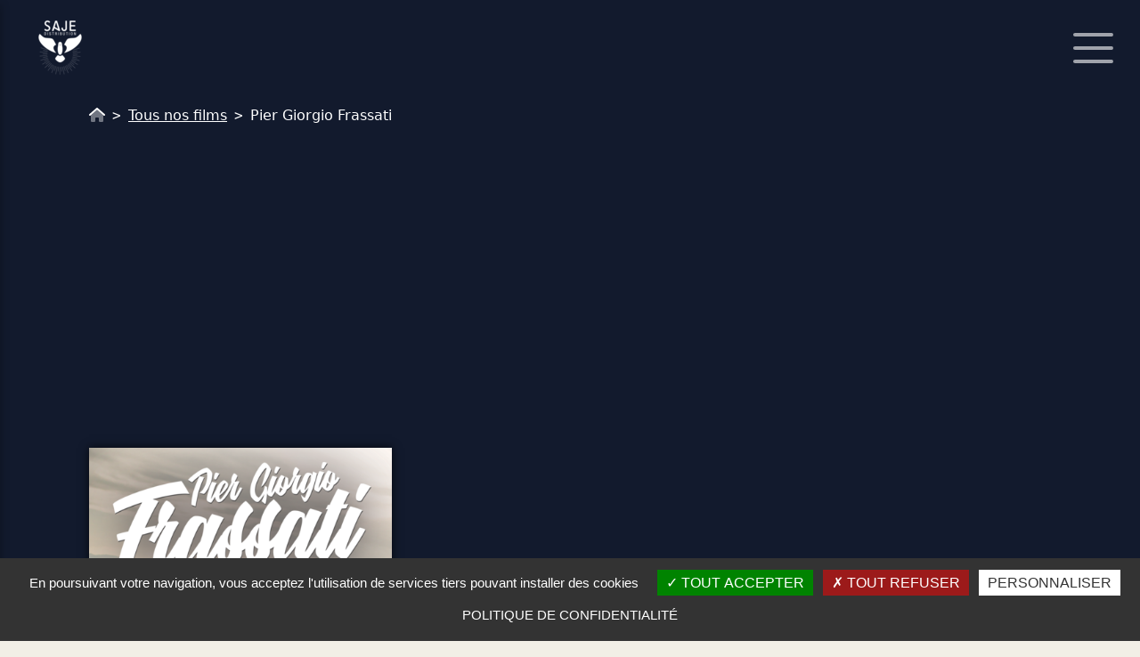

--- FILE ---
content_type: text/html; charset=utf-8
request_url: https://www.sajedistribution.com/film/pier-giorgio-frassati.html
body_size: 6036
content:
<!DOCTYPE html>
<html lang="fr">
<head>
<meta charset="utf-8">
<title>Pier Giorgio Frassati - SAJE Distribution - SAJE Distribution</title>
<base href="https://www.sajedistribution.com/">
<meta name="robots" content="index,follow">
<meta name="description" content="Pier-Giorgio-Frassati">
<meta name="generator" content="Contao Open Source CMS">
<meta name="viewport" content="width=device-width,initial-scale=1.0,minimum-scale=1.0,maximum-scale=1.0,user-scalable=0">
<script src="https://kit.fontawesome.com/373ba659bc.js" crossorigin="anonymous"></script>
<link rel="stylesheet" href="assets/framway/build/css/vendor.css?v=5" />
<link rel="stylesheet" href="assets/framway/build/css/framway.css?v=5" />
<script type="text/javascript" src="assets/tarteaucitron/tarteaucitron.js?v=4"></script>
<script type="text/javascript" src="files\scripts\js\data.js?v=4"></script>
<script type="text/javascript">var tarteaucitronForceLanguage='fr';tarteaucitron.init({"privacyUrl":"confidentialité.html","hashtag":"#tarteaucitron","cookieName":"tarteaucitron","orientation":"bottom","showAlertSmall":!1,"cookieslist":!0,"adblocker":!1,"AcceptAllCta":!0,"highPrivacy":!1,"handleBrowserDNTRequest":!1,"removeCredit":!0,"moreInfoLink":!0,"useExternalCss":!1,})</script>
</head>
<body id="top" class="mac chrome blink ch131 saje__film" itemscope itemtype="http://schema.org/WebPage">
<div id="wrapper">
<!--indexer::stop-->
<div id="header" class="headerFW mod_wem_sg_header classic" data-stick="true">
<div class="headerFW__headbanner">
<a href="/" id="logo">
<img src="assets/images/5/LOGO_SAJE_DISTRIBUTION8-292f688d.png" alt="Logo SAJE Distribution">
</a>
</div>
<nav class="headerFW__nav">
<!-- indexer::stop -->
<nav class="mod_navigation headerFW__nav__inline block" itemscope itemtype="http://schema.org/SiteNavigationElement">
<ul class="level_1">
<li class="trail first"><a href="tous-nos-films.html" title="Tous nos films" class="trail first" itemprop="url"><span itemprop="name">Tous nos films</span></a></li>
<li><a href="cinema.html" title="Cinéma" itemprop="url"><span itemprop="name">Cinéma</span></a></li>
<li class="boutique"><a href="https://sajedistribution.com/boutique/" title="DVD" class="boutique" target="_blank" rel="noreferrer noopener" itemprop="url"><span itemprop="name">DVD</span></a></li>
<li class="sajeplus"><a href="https://www.sajeplus.fr/" title="VOD" class="sajeplus" target="_blank" rel="noreferrer noopener" itemprop="url"><span itemprop="name">VOD</span></a></li>
<li><a href="devenez-ambassadeur.html" title="Devenez ambassadeur" itemprop="url"><span itemprop="name">Devenez ambassadeur</span></a></li>
<li><a href="dossiers-pedagogiques.html" title="Dossiers pédagogiques" itemprop="url"><span itemprop="name">Dossiers pédagogiques</span></a></li>
<li class="submenu"><a href="organiser-votre-projection.html" title="Organiser votre projection" class="submenu" aria-haspopup="true" itemprop="url"><span itemprop="name">Organiser votre projection</span></a>
<ul class="level_2">
<li class="first"><a href="projection-de-groupe.html" title="Dans une salle de cinéma" class="first" itemprop="url"><span itemprop="name">Dans une salle de cinéma</span></a></li>
<li><a href="https://www.sajedistribution.com/boutique/licence-saje-projection-pret/" title="En dehors d’une salle de cinéma" target="_blank" rel="noreferrer noopener" itemprop="url"><span itemprop="name">En dehors d’une salle de cinéma</span></a></li>
<li class="last"><a href="aumonerie-et-catechese.html" title="Films pour Aumônerie et Catéchèse" class="last" itemprop="url"><span itemprop="name">Films pour Aumônerie et Catéchèse</span></a></li>
</ul>
</li>
<li><a href="newsletter.html" title="Newsletter" itemprop="url"><span itemprop="name">Newsletter</span></a></li>
<li class="last"><a href="contact.html" title="Contact" class="last" itemprop="url"><span itemprop="name">Contact</span></a></li>
</ul>
</nav>
<!-- indexer::continue -->
<div class="socials ft-white">
<a href="https://www.facebook.com/SajeDistribution/" title="Facebook" target="_blank" rel="noindex,nofollow"><i class="fa fa-facebook fa-2x" aria-hidden="true"></i></a>
<a href="https://www.instagram.com/sajedistribution/?hl=fr" title="Instagram" target="_blank" rel="noindex,nofollow"><i class="fa fa-instagram fa-2x" aria-hidden="true"></i></a>
<a href="https://www.youtube.com/@sajedistribution8807" title="Youtube" target="_blank" rel="noindex,nofollow"><i class="fa fa-youtube fa-2x" aria-hidden="true"></i></a>
<a href="https://www.linkedin.com/company/103436063/admin/page-posts/published/" title="Linkedin" target="_blank" rel="noindex,nofollow"><i class="fa fa-linkedin fa-2x" aria-hidden="true"></i></a>
<a href="https://www.tiktok.com/@sajecinema" title="Tik Tok" target="_blank" rel="noindex,nofollow"><i class="fab fa-tiktok fa-2x" aria-hidden="true"></i></a>
</div>
</nav>
</div>
<!--indexer::continue-->
<div id="container">
<main id="main" itemscope itemtype="http://schema.org/WebPageElement" itemprop="mainContentOfPage">
<div class="inside container">
<!-- indexer::stop -->
<div class="mod_breadcrumb block">
<ul class="container">
<li class="first root"><a href="" title="SAJE Distribution"><i class="fad fa-home"></i></a></li>
<li><a href="tous-nos-films.html" title="Tous nos films">Tous nos films</a></li>
<li class=" last" title="Pier Giorgio Frassati">Pier Giorgio Frassati</li>
</ul>
</div>
<!-- indexer::continue -->
<div class="mod_article p-0 first last block" id="article-23">
<!-- indexer::stop -->
<div class="mod_filmsreader block">
<div class="saje__film__slider w-full bg-primary">
<div class="sliderFW nav--hidden" data-nbitems="1" data-height="70vh" data-duration="1000" data-delay="5600" data-auto="false" data-arrows="true" data-transition="" data-swipe="true" data-loop="true" data-keypress="false">
<div class="sliderFW__container">
<div class="sliderFW__rail">
<div class="sliderFW__item trailer">
<div class="sliderFW__item__bg">
<!--<img src="https://picsum.photos/2550/1440" alt="" />-->
<div id="ytplayer" class="h-100"></div>
</div>
<!--<div class="sliderFW__item__content">
<i class="fas fa-play fa-2x startTrailer"></i>
<i class="fas fa-pause fa-2x pauseTrailer"></i>
<i class="fas fa-times fa-2x stopTrailer"></i>
</div>-->
</div>
</div>
</div>
</div>
</div>
<div class="hidden visible-sm bg-primary w-full p-top-0">
<figure class="img-container">
<img src="assets/images/3/FRASSATI-DVD-Aplat%20%281%29-83d4f95d.png" class="w100" alt="Affiche du film Pier Giorgio Frassati" />
</figure>
</div>
<script>var tag=document.createElement('script');tag.src="https://www.youtube.com/player_api";var firstScriptTag=document.getElementsByTagName('script')[0];firstScriptTag.parentNode.insertBefore(tag,firstScriptTag);document.addEventListener("DOMContentLoaded",function(){$('.startTrailer').bind('click',function(){$(this).closest('.sliderFW__item__content').addClass('active');player.playVideo()});$('.startTrailer').bind('click',function(){$(this).closest('.sliderFW__item__content').addClass('active');player.playVideo()})});var player;function onYouTubePlayerAPIReady(){player=new YT.Player('ytplayer',{height:'360',width:'100%',videoId:'z7L3wvjgwO4',playerVars:{controls:2,modestbranding:1,showinfo:0,iv_load_policy:3,rel:0,html5:1},events:{'onReady':onPlayerReady,'onStateChange':onStateChange}})}
function onPlayerReady(event){setTimeout(player.playVideo(),200);var slider=$('.saje__film__slider .sliderFW').sliderFW('get');console.log(slider);slider.$nav.find('.sliderFW__nav__item').on('click',function(){player.pauseVideo()});window.addEventListener('scroll',function(e){if((slider.$el.offset().top+slider.$el.height()/2)-$(window).scrollTop()<0)
player.pauseVideo();},!0)}
function onStateChange(event){if(event.data==YT.PlayerState.PLAYING){$('.mod_filmsreader').addClass('trailer');$('.mod_breadcrumb').addClass('hide')}else{$('.mod_filmsreader').removeClass('trailer');$('.mod_breadcrumb').removeClass('hide')}}</script>
<div class="d-grid cols-3 cols-sm-1 m-bottom">
<div class="saje__film__left">
<!-- Cover -->
<div class="saje__film__cover hidden-sm">
<figure class="img-container">
<img src="assets/images/3/FRASSATI-DVD-Aplat%20%281%29-83d4f95d.png" class="w100" alt="Affiche du film Pier Giorgio Frassati" />
</figure>
</div>
<!-- Buttons -->
<div class="saje__film__buttons">
<!-- Dedicated website-->
<!-- Allociné -->
<a class="btn btn-bg-yellow" href="https://www.allocine.fr/film/fichefilm_gen_cfilm&#61;318047.html" title="Page Allociné" target="blank">
<img src="files/media/logos/allocine.png" alt="Allociné" />
Allociné
</a>
<!-- DVD -->
<a target="blank" class="btn event--sajeboutique" href="https://www.sajedistribution.com/boutique/dvd-chretien/pier-giorgio-frassati-dvd/" data-title="Pier Giorgio Frassati" title="Acheter le DVD">
<img src="files/media/logos/logo_simple.png" alt="Logo SAJE Boutique" />
DVD
</a>
<!-- VOD -->
<a target="blank" class="btn event--sajeplus" href="https://www.sajeplus.fr/films-biopic-histoires-vraies/pier-giorgio-frassati-biopic-streaming-vod" data-title="Pier Giorgio Frassati" title="Disponible en VOD">
<img src="files/media/logos/logo_simple.png" alt="Logo SAJE Film Chrétien" />
VOD
</a>
<!-- Ecinema -->
<span class="empty"></span>
<span class="empty"></span>
</div>
<!-- Downloads -->
<div class="saje__film__downloads m-y">
<h4 class="title--sep">Téléchargements</h4>
<a target="blank" class="" href="files/saje/films/Pier-Giorgio Frassati/Visuels/FRASSATI-DVD-Aplat (1).PNG" title="Télécharger l'affiche" download><i class="fas fa-file-download"></i>&nbsp;Affiche</a>
<a class="goto" href="#" data-goto="sectionDossierPedagogique" title="Accéder au dossier pédagogique"><i class="fas fa-file-download"></i>&nbsp;Dossier pédagogique</a>
<a class="" href="film/pier-giorgio-frassati.html?downloadPictures=1" title="Télécharger les photos"><i class="fas fa-file-download"></i>&nbsp;Photos</a>
</div>
<!-- Useful links -->
</div>
<script>window.addEventListener("load",function(e){$(window).resize(function(){if(viewport.width<parseInt(app.styles.breakpoints.sm)&&!$('.saje__film__left').closest('.saje__film__right').length){$('.saje__film__right .saje__film__data').append($('.saje__film__left'))}else if(viewport.width>=parseInt(app.styles.breakpoints.sm)&&$('.saje__film__left').closest('.saje__film__right').length){$('.saje__film__left').insertBefore($('.saje__film__right'))}}).trigger('resize')})</script>
<div class="saje__film__right cols-span-2 cols-span-sm-1">
<!-- Title & Data -->
<div class="saje__film__data">
<h1>Pier Giorgio Frassati</h1>
<p>Un film de <b>Daniela Gurrieri</b></p>
<p>Sortie : <b>08/07/2023</b></p>
<p>Genre : <b>Film, Biopic</b></p>
<p>Classification : <b>Tous publics</b></p>
<p>Versions : <b>VF</b></p>
<p>Durée : <b>54 min</b></p>
</div>
<!-- Synopsis -->
<h3 class="title--sep">Synopsis</h3>
<p class="xmsonormal"><em><span style="font-family: &#039;Calibri&#039;,sans-serif;">Turin, 1925. Un groupe de jeunes universitaires catholiques organise une excursion dans les montagnes, en se donnant rendez-vous le lendemain à l&#39;aube, à la gare. Ils sont cinq garçons et trois filles, dont Pier-Giorgio Frassati, qui appartient à l&#39;une des familles les plus importantes et les plus riches de la ville. Ils entreprennent un voyage qui n&#39;est pas qu’une simple excursion d’alpinisme. À travers les différents moments de partage, les dialogues, les souvenirs, les plaisanteries et les moments de prière, se dessine la figure emblématique de Pier-Giorgio, et surtout sa capacité à témoigner de sa foi inébranlable en Christ y compris dans les épreuves. </span></em></p>
<!-- Casting -->
<h3 class="title--sep">Casting</h3>
<table class="table">
<tr>
<th>Acteur</th>
<th>Rôle</th>
</tr>
<tr>
<td>Pier Giorgio Frassati</td>
<td>Francesco Buttironi</td>
</tr>
</table>
</div>
</div>
<!-- Press reviews-->
<!-- Partners -->
<!-- Video extracts -->
<!--Photos -->
<div class="mod_article">
<h3 class="title--sep">PHOTOS</h3>
<div class="d-grid cols-3 gap-1-rem cols-md-2 cols-xs-1 m-bottom">
<figure class="">
<a data-autoload="false" href="files/saje/films/Pier-Giorgio Frassati/Visuels/Frassati CC FX.00_24_38_23.Immagine015.jpeg" class="d-block img-container r_16-9 zoomin" data-modal="modal--pier-giorgio-frassati--0">
<img src="assets/images/6/Frassati%20CC%20FX.00_24_38_23.Immagine015-c2d38097.jpeg" alt="" />
</a>
</figure>
<figure class="">
<a data-autoload="false" href="files/saje/films/Pier-Giorgio Frassati/Visuels/Frassati CC FX.00_02_55_23.Immagine026.jpg" class="d-block img-container r_16-9 zoomin" data-modal="modal--pier-giorgio-frassati--1">
<img src="assets/images/e/Frassati%20CC%20FX.00_02_55_23.Immagine026-16dbbb97.jpg" alt="" />
</a>
</figure>
<figure class="">
<a data-autoload="false" href="files/saje/films/Pier-Giorgio Frassati/Visuels/Frassati CC FX.00_03_41_07.Immagine027_1.jpg" class="d-block img-container r_16-9 zoomin" data-modal="modal--pier-giorgio-frassati--2">
<img src="assets/images/1/Frassati%20CC%20FX.00_03_41_07.Immagine027_1-cb56ce37.jpg" alt="" />
</a>
</figure>
<figure class="">
<a data-autoload="false" href="files/saje/films/Pier-Giorgio Frassati/Visuels/Frassati CC FX.00_04_09_13.Immagine025.jpg" class="d-block img-container r_16-9 zoomin" data-modal="modal--pier-giorgio-frassati--3">
<img src="assets/images/b/Frassati%20CC%20FX.00_04_09_13.Immagine025-a667c948.jpg" alt="" />
</a>
</figure>
<figure class="">
<a data-autoload="false" href="files/saje/films/Pier-Giorgio Frassati/Visuels/Frassati CC FX.00_10_04_12.Immagine018.jpg" class="d-block img-container r_16-9 zoomin" data-modal="modal--pier-giorgio-frassati--4">
<img src="assets/images/c/Frassati%20CC%20FX.00_10_04_12.Immagine018-1df97609.jpg" alt="" />
</a>
</figure>
<figure class="">
<a data-autoload="false" href="files/saje/films/Pier-Giorgio Frassati/Visuels/Frassati CC FX.00_20_19_08.Immagine044.jpg" class="d-block img-container r_16-9 zoomin" data-modal="modal--pier-giorgio-frassati--5">
<img src="assets/images/5/Frassati%20CC%20FX.00_20_19_08.Immagine044-26624dbd.jpg" alt="" />
</a>
</figure>
<figure class="">
<a data-autoload="false" href="files/saje/films/Pier-Giorgio Frassati/Visuels/Frassati CC FX.00_46_17_19.Immagine009_1.jpg" class="d-block img-container r_16-9 zoomin" data-modal="modal--pier-giorgio-frassati--6">
<img src="assets/images/3/Frassati%20CC%20FX.00_46_17_19.Immagine009_1-81809d73.jpg" alt="" />
</a>
</figure>
<figure class="">
<a data-autoload="false" href="files/saje/films/Pier-Giorgio Frassati/Visuels/Frassati CC FX.00_50_50_00.Immagine005.jpg" class="d-block img-container r_16-9 zoomin" data-modal="modal--pier-giorgio-frassati--7">
<img src="assets/images/7/Frassati%20CC%20FX.00_50_50_00.Immagine005-7341995b.jpg" alt="" />
</a>
</figure>
</div>
<a href="film/pier-giorgio-frassati.html?downloadPictures=1" class="btn btn-icon" title="Télécharger les photos">Télécharger les photos&nbsp;<i class="fas fa-file-arrow-down"></i></i></a>
</div>
<!-- Dossier Pedagogique Form -->
<div id="sectionDossierPedagogique" class="bg-primary w-full mod_article">
<div class="container">
<h3 class="title--sep">DOSSIER PÉDAGOGIQUE</h3>
<div class="ce_form tableless">
<form action="film/pier-giorgio-frassati.html" method="POST" class="bg-brown-light" style="padding:0;">
<div class="formbody">
<input type="hidden" name="FORM_SUBMIT" value="squeezepage-form" />
<input type="hidden" name="REQUEST_TOKEN" value="6ARAo2jU2G_e6Pit2-arNhTgANOiVunb6e0NVIkVi24" />
<p><strong>Afin d'accéder à nos dossiers pédagogiques, veuillez saisir votre adresse email et votre code postal.</strong></p>
<div class="widget widget-text email">
<label for="email" class="email">Votre adresse email :</label>
<input type="email" name="email" id="email" class="text email" value="" required="" tabindex="1">
</div>
<div class="widget widget-text postal">
<label for="postal" class="postal">Votre code postal :</label>
<input type="text" name="postal" id="postal" class="text postal" value="" required="" tabindex="1">
</div>
<div class="submit_container">
<input type="submit" class="submit text-center" value="Envoyer">
</div>
</div>
</form>
</div>
</div>
</div>
</div>
<!-- indexer::continue -->
</div>
</div>
</main>
</div>
<footer id="footer" itemscope itemtype="http://schema.org/WPFooter">
<div class="inside container-fluid">
<div class="w-full newsletter__block bg-primary mod_article m-bottom counter-top">
<div class="container">
<h3 class="title--sep">S&#39;abonner à notre newsletter</h3>
<p>Pourquoi s’inscrire ?<br>Plus vous serez nombreux à vous inscrire en indiquant votre ville, plus vous aurez de chance de voir nos films à l’affiche dans votre salle de cinéma préférée !<br>Merci de renseigner vos coordonnées afin que nous puissions vous informer de nos prochaines sorties dans les salles les plus proches de chez vous.</p>
<a href="newsletter.html" class="btn btn-icon" title="S&#039;abonner à notre newsletter">En savoir plus <i class="fa fa-long-arrow-alt-right" aria-hidden="true"></i></a>
</div>
</div>
<!--indexer::stop-->
<div class="container d-grid cols-3 cols-sm-1 p-y">
<div class="left">
<!-- indexer::stop -->
<nav class="mod_customnav block" itemscope itemtype="http://schema.org/SiteNavigationElement">
<a href="film/pier-giorgio-frassati.html#skipNavigation24" class="invisible">Aller au contenu</a>
<ul class="level_1">
<li class="first"><a href="qui-sommes-nous.html" title="Qui sommes nous ?" class="first" itemprop="url"><span itemprop="name">Qui sommes nous ?</span></a></li>
<li><a href="contact.html" title="Contact" itemprop="url"><span itemprop="name">Contact</span></a></li>
<li class="last"><a href="saje-conseil.html" title="SAJE conseil" class="last" itemprop="url"><span itemprop="name">SAJE conseil</span></a></li>
</ul>
<span id="skipNavigation24" class="invisible"></span>
</nav>
<!-- indexer::continue -->
<!--&#123;&#123;link::28&#125;&#125;<br>-->
<!--&#123;&#123;link::17&#125;&#125;<br>-->
<!--&#123;&#123;link::14&#125;&#125;-->
</div>
<div>
<!--&#123;&#123;link::4&#125;&#125;<br>-->
<!--&#123;&#123;link::5&#125;&#125;<br>-->
<!--&#123;&#123;link::6&#125;&#125;<br>-->
<!-- indexer::stop -->
<nav class="mod_customnav block" itemscope itemtype="http://schema.org/SiteNavigationElement">
<a href="film/pier-giorgio-frassati.html#skipNavigation25" class="invisible">Aller au contenu</a>
<ul class="level_1">
<li class="first"><a href="plan-du-site.html" title="Plan du site" class="first" itemprop="url"><span itemprop="name">Plan du site</span></a></li>
<li><a href="mentions-l%C3%A9gales.html" title="Mentions légales" itemprop="url"><span itemprop="name">Mentions légales</span></a></li>
<li class="last"><a href="confidentialit%C3%A9.html" title="Confidentialité" class="last" itemprop="url"><span itemprop="name">Confidentialité</span></a></li>
</ul>
<span id="skipNavigation25" class="invisible"></span>
</nav>
<!-- indexer::continue -->
<a href="#" onclick="event.preventDefault();tarteaucitron.userInterface.openPanel();window.resize();">Données personnelles</a>
</div>
<div class="txt-center flex-wrap-justifycontent--center-alignitems--center">
<img width="150" class="m-right" src="files/media/logos/EU flag-Crea EU + MEDIA FR.png" alt="Logo CreativeEurope">
<img width="150" src="files/media/logos/LOGO_SAJE_DISTRIBUTION23.png" alt="Logo SAJE">
</div>
</div>
<div class="footer__copyright">
© 2026 SAJE Distribution<br>
<a href="https://www.webexmachina.fr?src=SAJE Distribution" title="SMARTGEAR - Développé par Web ex Machina">SMARTGEAR - Développé par Web ex Machina</a>
</div>
<!--indexer::continue-->            </div>
</footer>
</div>
<script type="application/ld+json">{"@context":{"contao":"https:\/\/schema.contao.org\/"},"@type":"contao:Page","contao:title":"Pier Giorgio Frassati - SAJE Distribution","contao:pageId":21,"contao:noSearch":false,"contao:protected":false,"contao:groups":[],"contao:fePreview":false}</script>
<script src="assets/framway/build/js/vendor.js"></script>
<script src="assets/framway/build/js/framway.js"></script>
<script type="text/javascript">tarteaucitron.user.matomoHost='//analytics.webexmachina.fr/';tarteaucitron.user.matomoId=31;(tarteaucitron.job=tarteaucitron.job||[]).push('matomo');tarteaucitron.user.googletagmanagerId='GTM-5T5WCSD8';(tarteaucitron.job=tarteaucitron.job||[]).push('googletagmanager');tarteaucitron.user.facebookpixelId='6735789473199316';(tarteaucitron.job=tarteaucitron.job||[]).push('facebookpixel')</script>
<script defer src="https://static.cloudflareinsights.com/beacon.min.js/vcd15cbe7772f49c399c6a5babf22c1241717689176015" integrity="sha512-ZpsOmlRQV6y907TI0dKBHq9Md29nnaEIPlkf84rnaERnq6zvWvPUqr2ft8M1aS28oN72PdrCzSjY4U6VaAw1EQ==" data-cf-beacon='{"version":"2024.11.0","token":"e08106cebbd44429bb0337640ab61453","r":1,"server_timing":{"name":{"cfCacheStatus":true,"cfEdge":true,"cfExtPri":true,"cfL4":true,"cfOrigin":true,"cfSpeedBrain":true},"location_startswith":null}}' crossorigin="anonymous"></script>
</body>
</html>

--- FILE ---
content_type: text/css
request_url: https://www.sajedistribution.com/assets/framway/build/css/framway.css?v=5
body_size: 103246
content:
/*!******************************************************************************************************************************************************************************************!*\
  !*** css ./node_modules/css-loader/dist/cjs.js??ruleSet[1].rules[1].use[1]!./node_modules/postcss-loader/dist/cjs.js!./node_modules/sass-loader/dist/cjs.js!./src/combined/framway.scss ***!
  \******************************************************************************************************************************************************************************************/
@charset "UTF-8";html{font-size:16px;overflow-x:hidden}@media (max-width:768px){html{font-size:14px}}@media (max-width:520px){html{font-size:12px}}body{background:#f2efe6;color:#424041;line-height:1.5}:focus{outline:0}.no-events,a.disabled,a[disabled]{pointer-events:none}.no-transition{-webkit-transition:none!important;transition:none!important}.no-overflow{overflow:hidden}.hidden,.invisible{display:none!important}.ellipsis{display:block;max-width:100%;overflow:hidden;text-overflow:ellipsis;white-space:nowrap}.center{margin:auto;width:-webkit-fit-content;width:-moz-fit-content;width:fit-content}.center-block{display:block;margin:auto}.fl-left,.float-left{float:left}.fl-right,.float-right{float:right}.clear{clear:both}.clear-left{clear:left}.clear-right{clear:right}.clear-after:after,.clear-before:before{clear:both;content:"";display:block;height:0;width:100%}.clear-no{clear:none}.text-right,.txt-right{text-align:right}.text-left,.txt-left{text-align:left}.text-center,.txt-center{text-align:center}.pbreak:before,ol:before,p:before,ul:before{content:"";display:block;max-width:100%;overflow:hidden;width:20ch}.block-card__text p:before,.block-card__text p p:before,.block-list__text p:before,.block-list__text p p:before,.footer__nav ul:before,.footer__nav ul p:before,.headerFW .headerFW__nav .headerFW__nav__inline>ul:before,.headerFW .headerFW__nav .headerFW__nav__inline>ul p:before,.mod_breadcrumb ul:before,.mod_breadcrumb ul p:before,.no-pbreak:before,.no-pbreak p:before,.select2FW-wrapper .select2-container--default .select2-selection--multiple .select2-selection__choice__remove:focus:before,.select2FW-wrapper .select2-container--default .select2-selection--multiple .select2-selection__choice__remove:focus p:before,.select2FW-wrapper .select2-container--default .select2-selection--multiple .select2-selection__choice__remove:focus ul:before,.select2FW-wrapper .select2-container--default .select2-selection--multiple .select2-selection__choice__remove:focus ul p:before,.select2FW-wrapper .select2-container--default .select2-selection--multiple .select2-selection__choice__remove:hover ul:before,.select2FW-wrapper .select2-container--default .select2-selection--multiple .select2-selection__choice__remove:hover ul p:before,ul.reset:before,ul.reset p:before,ul.tags:before,ul.tags p:before{content:none}.pos-relative{position:relative}#guideline,#mapWrapper,.force-full,.saje__film .mod_breadcrumb,.w-full{left:50%;position:relative;-webkit-transform:translateX(-50%);transform:translateX(-50%);width:100vw}.w-fit{width:-webkit-fit-content;width:-moz-fit-content;width:fit-content}.w-auto{width:auto}.w-100{width:100%}.w-50{width:50%}.w-33{width:33%}.w-15{width:15%}.h-100{height:100%}.rad,.rad-all,ul.tags>li{border-radius:2px}.rad-left,.rad-top,.rad-top-left{border-top-left-radius:2px}.rad-right,.rad-top,.rad-top-right{border-top-right-radius:2px}.rad-bottom,.rad-bottom-left,.rad-left{border-bottom-left-radius:2px}.rad-bottom,.rad-bottom-right,.rad-right{border-bottom-right-radius:2px}.sep,.sep-black,.sep-blacklight,.sep-blacklighter,.sep-blue,.sep-bottom-black:after,.sep-bottom-blacklight:after,.sep-bottom-blacklighter:after,.sep-bottom-blue:after,.sep-bottom-brown:after,.sep-bottom-cream:after,.sep-bottom-darkblue:after,.sep-bottom-error:after,.sep-bottom-green:after,.sep-bottom-grey:after,.sep-bottom-greylight:after,.sep-bottom-greylighter:after,.sep-bottom-greystrong:after,.sep-bottom-greystronger:after,.sep-bottom-info:after,.sep-bottom-none:after,.sep-bottom-primary:after,.sep-bottom-red:after,.sep-bottom-secondary:after,.sep-bottom-success:after,.sep-bottom-warning:after,.sep-bottom-white:after,.sep-bottom-yellow:after,.sep-bottom:after,.sep-brown,.sep-cream,.sep-darkblue,.sep-error,.sep-green,.sep-grey,.sep-greylight,.sep-greylighter,.sep-greystrong,.sep-greystronger,.sep-info,.sep-left-black:before,.sep-left-blacklight:before,.sep-left-blacklighter:before,.sep-left-blue:before,.sep-left-brown:before,.sep-left-cream:before,.sep-left-darkblue:before,.sep-left-error:before,.sep-left-green:before,.sep-left-grey:before,.sep-left-greylight:before,.sep-left-greylighter:before,.sep-left-greystrong:before,.sep-left-greystronger:before,.sep-left-info:before,.sep-left-none:before,.sep-left-primary:before,.sep-left-red:before,.sep-left-secondary:before,.sep-left-success:before,.sep-left-warning:before,.sep-left-white:before,.sep-left-yellow:before,.sep-left:before,.sep-none,.sep-primary,.sep-red,.sep-right-black:after,.sep-right-blacklight:after,.sep-right-blacklighter:after,.sep-right-blue:after,.sep-right-brown:after,.sep-right-cream:after,.sep-right-darkblue:after,.sep-right-error:after,.sep-right-green:after,.sep-right-grey:after,.sep-right-greylight:after,.sep-right-greylighter:after,.sep-right-greystrong:after,.sep-right-greystronger:after,.sep-right-info:after,.sep-right-none:after,.sep-right-primary:after,.sep-right-red:after,.sep-right-secondary:after,.sep-right-success:after,.sep-right-warning:after,.sep-right-white:after,.sep-right-yellow:after,.sep-right:after,.sep-secondary,.sep-success,.sep-top-black:before,.sep-top-blacklight:before,.sep-top-blacklighter:before,.sep-top-blue:before,.sep-top-brown:before,.sep-top-cream:before,.sep-top-darkblue:before,.sep-top-error:before,.sep-top-green:before,.sep-top-grey:before,.sep-top-greylight:before,.sep-top-greylighter:before,.sep-top-greystrong:before,.sep-top-greystronger:before,.sep-top-info:before,.sep-top-none:before,.sep-top-primary:before,.sep-top-red:before,.sep-top-secondary:before,.sep-top-success:before,.sep-top-warning:before,.sep-top-white:before,.sep-top-yellow:before,.sep-top:before,.sep-warning,.sep-white,.sep-yellow,hr{background:#000;clear:both;display:inline-block;height:1px;margin:30px 0;width:100%}.sep-blue{background:#0075bf}.sep-green{background:#5cb85c}.sep-red{background:#ec2c2c}.sep-yellow{background:#ffe000}.sep-black{background:#000}.sep-blacklight{background:#111414}.sep-blacklighter{background:#222}.sep-greystronger{background:#424041}.sep-greystrong{background:#535052}.sep-grey{background:#7a7778}.sep-greylight{background:#ddd}.sep-greylighter{background:#eee}.sep-white{background:#fff}.sep-none{background:transparent}.sep-darkblue{background:#121a2d}.sep-brown{background:#c5a167}.sep-cream{background:#f2efe6}.sep-primary{background:#121a2d}.sep-secondary{background:#c5a167}.sep-success{background:#5cb85c}.sep-info{background:#0075bf}.sep-warning{background:#ffe000}.sep-error{background:#ec2c2c}.sep-bottom-black:after,.sep-bottom-blacklight:after,.sep-bottom-blacklighter:after,.sep-bottom-blue:after,.sep-bottom-brown:after,.sep-bottom-cream:after,.sep-bottom-darkblue:after,.sep-bottom-error:after,.sep-bottom-green:after,.sep-bottom-grey:after,.sep-bottom-greylight:after,.sep-bottom-greylighter:after,.sep-bottom-greystrong:after,.sep-bottom-greystronger:after,.sep-bottom-info:after,.sep-bottom-none:after,.sep-bottom-primary:after,.sep-bottom-red:after,.sep-bottom-secondary:after,.sep-bottom-success:after,.sep-bottom-warning:after,.sep-bottom-white:after,.sep-bottom-yellow:after,.sep-bottom:after,.sep-left-black:before,.sep-left-blacklight:before,.sep-left-blacklighter:before,.sep-left-blue:before,.sep-left-brown:before,.sep-left-cream:before,.sep-left-darkblue:before,.sep-left-error:before,.sep-left-green:before,.sep-left-grey:before,.sep-left-greylight:before,.sep-left-greylighter:before,.sep-left-greystrong:before,.sep-left-greystronger:before,.sep-left-info:before,.sep-left-none:before,.sep-left-primary:before,.sep-left-red:before,.sep-left-secondary:before,.sep-left-success:before,.sep-left-warning:before,.sep-left-white:before,.sep-left-yellow:before,.sep-left:before,.sep-right-black:after,.sep-right-blacklight:after,.sep-right-blacklighter:after,.sep-right-blue:after,.sep-right-brown:after,.sep-right-cream:after,.sep-right-darkblue:after,.sep-right-error:after,.sep-right-green:after,.sep-right-grey:after,.sep-right-greylight:after,.sep-right-greylighter:after,.sep-right-greystrong:after,.sep-right-greystronger:after,.sep-right-info:after,.sep-right-none:after,.sep-right-primary:after,.sep-right-red:after,.sep-right-secondary:after,.sep-right-success:after,.sep-right-warning:after,.sep-right-white:after,.sep-right-yellow:after,.sep-right:after,.sep-top-black:before,.sep-top-blacklight:before,.sep-top-blacklighter:before,.sep-top-blue:before,.sep-top-brown:before,.sep-top-cream:before,.sep-top-darkblue:before,.sep-top-error:before,.sep-top-green:before,.sep-top-grey:before,.sep-top-greylight:before,.sep-top-greylighter:before,.sep-top-greystrong:before,.sep-top-greystronger:before,.sep-top-info:before,.sep-top-none:before,.sep-top-primary:before,.sep-top-red:before,.sep-top-secondary:before,.sep-top-success:before,.sep-top-warning:before,.sep-top-white:before,.sep-top-yellow:before,.sep-top:before{content:""}.sep-left-black:before,.sep-left-blacklight:before,.sep-left-blacklighter:before,.sep-left-blue:before,.sep-left-brown:before,.sep-left-cream:before,.sep-left-darkblue:before,.sep-left-error:before,.sep-left-green:before,.sep-left-grey:before,.sep-left-greylight:before,.sep-left-greylighter:before,.sep-left-greystrong:before,.sep-left-greystronger:before,.sep-left-info:before,.sep-left-none:before,.sep-left-primary:before,.sep-left-red:before,.sep-left-secondary:before,.sep-left-success:before,.sep-left-warning:before,.sep-left-white:before,.sep-left-yellow:before,.sep-left:before{-webkit-box-flex:1;-ms-flex-positive:1;content:"";flex-grow:1;margin-bottom:0;margin-right:30px;margin-top:0;width:auto}.sep-right-black:after,.sep-right-blacklight:after,.sep-right-blacklighter:after,.sep-right-blue:after,.sep-right-brown:after,.sep-right-cream:after,.sep-right-darkblue:after,.sep-right-error:after,.sep-right-green:after,.sep-right-grey:after,.sep-right-greylight:after,.sep-right-greylighter:after,.sep-right-greystrong:after,.sep-right-greystronger:after,.sep-right-info:after,.sep-right-none:after,.sep-right-primary:after,.sep-right-red:after,.sep-right-secondary:after,.sep-right-success:after,.sep-right-warning:after,.sep-right-white:after,.sep-right-yellow:after,.sep-right:after{-webkit-box-flex:1;-ms-flex-positive:1;content:"";flex-grow:1;margin-bottom:0;margin-left:30px;margin-top:0;width:auto}.sep-top-blue:before{background:#0075bf}.sep-top-green:before{background:#5cb85c}.sep-top-red:before{background:#ec2c2c}.sep-top-yellow:before{background:#ffe000}.sep-top-black:before{background:#000}.sep-top-blacklight:before{background:#111414}.sep-top-blacklighter:before{background:#222}.sep-top-greystronger:before{background:#424041}.sep-top-greystrong:before{background:#535052}.sep-top-grey:before{background:#7a7778}.sep-top-greylight:before{background:#ddd}.sep-top-greylighter:before{background:#eee}.sep-top-white:before{background:#fff}.sep-top-none:before{background:transparent}.sep-top-darkblue:before{background:#121a2d}.sep-top-brown:before{background:#c5a167}.sep-top-cream:before{background:#f2efe6}.sep-top-primary:before{background:#121a2d}.sep-top-secondary:before{background:#c5a167}.sep-top-success:before{background:#5cb85c}.sep-top-info:before{background:#0075bf}.sep-top-warning:before{background:#ffe000}.sep-top-error:before{background:#ec2c2c}.sep-right-blue:after{background:#0075bf}.sep-right-green:after{background:#5cb85c}.sep-right-red:after{background:#ec2c2c}.sep-right-yellow:after{background:#ffe000}.sep-right-black:after{background:#000}.sep-right-blacklight:after{background:#111414}.sep-right-blacklighter:after{background:#222}.sep-right-greystronger:after{background:#424041}.sep-right-greystrong:after{background:#535052}.sep-right-grey:after{background:#7a7778}.sep-right-greylight:after{background:#ddd}.sep-right-greylighter:after{background:#eee}.sep-right-white:after{background:#fff}.sep-right-none:after{background:transparent}.sep-right-darkblue:after{background:#121a2d}.sep-right-brown:after{background:#c5a167}.sep-right-cream:after{background:#f2efe6}.sep-right-primary:after{background:#121a2d}.sep-right-secondary:after{background:#c5a167}.sep-right-success:after{background:#5cb85c}.sep-right-info:after{background:#0075bf}.sep-right-warning:after{background:#ffe000}.sep-right-error:after{background:#ec2c2c}.sep-bottom-blue:after{background:#0075bf}.sep-bottom-green:after{background:#5cb85c}.sep-bottom-red:after{background:#ec2c2c}.sep-bottom-yellow:after{background:#ffe000}.sep-bottom-black:after{background:#000}.sep-bottom-blacklight:after{background:#111414}.sep-bottom-blacklighter:after{background:#222}.sep-bottom-greystronger:after{background:#424041}.sep-bottom-greystrong:after{background:#535052}.sep-bottom-grey:after{background:#7a7778}.sep-bottom-greylight:after{background:#ddd}.sep-bottom-greylighter:after{background:#eee}.sep-bottom-white:after{background:#fff}.sep-bottom-none:after{background:transparent}.sep-bottom-darkblue:after{background:#121a2d}.sep-bottom-brown:after{background:#c5a167}.sep-bottom-cream:after{background:#f2efe6}.sep-bottom-primary:after{background:#121a2d}.sep-bottom-secondary:after{background:#c5a167}.sep-bottom-success:after{background:#5cb85c}.sep-bottom-info:after{background:#0075bf}.sep-bottom-warning:after{background:#ffe000}.sep-bottom-error:after{background:#ec2c2c}.sep-left-blue:before{background:#0075bf}.sep-left-green:before{background:#5cb85c}.sep-left-red:before{background:#ec2c2c}.sep-left-yellow:before{background:#ffe000}.sep-left-black:before{background:#000}.sep-left-blacklight:before{background:#111414}.sep-left-blacklighter:before{background:#222}.sep-left-greystronger:before{background:#424041}.sep-left-greystrong:before{background:#535052}.sep-left-grey:before{background:#7a7778}.sep-left-greylight:before{background:#ddd}.sep-left-greylighter:before{background:#eee}.sep-left-white:before{background:#fff}.sep-left-none:before{background:transparent}.sep-left-darkblue:before{background:#121a2d}.sep-left-brown:before{background:#c5a167}.sep-left-cream:before{background:#f2efe6}.sep-left-primary:before{background:#121a2d}.sep-left-secondary:before{background:#c5a167}.sep-left-success:before{background:#5cb85c}.sep-left-info:before{background:#0075bf}.sep-left-warning:before{background:#ffe000}.sep-left-error:before{background:#ec2c2c}hr{border:0}.opa-0{opacity:0!important}.opa-1{opacity:.1!important}.opa-2{opacity:.2!important}.opa-3{opacity:.3!important}.opa-4{opacity:.4!important}.opa-5{opacity:.5!important}.opa-6{opacity:.6!important}.opa-7{opacity:.7!important}.opa-8{opacity:.8!important}.opa-9{opacity:.9!important}@media (max-width:1400px){.hidden-xl{display:none!important}.visible-xl{display:block!important}}@media (max-width:1200px){.hidden-lg{display:none!important}.visible-lg{display:block!important}}@media (max-width:992px){.hidden-md{display:none!important}.visible-md{display:block!important}}@media (max-width:768px){.hidden-sm{display:none!important}.visible-sm{display:block!important}}@media (max-width:620px){.hidden-xs{display:none!important}.visible-xs{display:block!important}}@media (max-width:520px){.hidden-xxs{display:none!important}.visible-xxs{display:block!important}}.m-all{margin:30px!important}@media (max-width:620px){.m-all{margin:15px!important}}.m-all-0{margin:0!important}.m-all-x2{margin:60px!important}@media (max-width:620px){.m-all-x2{margin:30px!important}}.m-all-x3{margin:90px!important}@media (max-width:620px){.m-all-x3{margin:60px!important}}.m-all-x4{margin:120px!important}@media (max-width:620px){.m-all-x4{margin:90px!important}}.p-all{padding:30px!important}@media (max-width:620px){.p-all{padding:15px!important}}.p-all-0{padding:0!important}.p-all-x2{padding:60px!important}@media (max-width:620px){.p-all-x2{padding:30px!important}}.p-all-x3{padding:90px!important}@media (max-width:620px){.p-all-x3{padding:60px!important}}.p-all-x4{padding:120px!important}@media (max-width:620px){.p-all-x4{padding:90px!important}}.m-top,.m-y{margin-top:30px!important}@media (max-width:620px){.m-top,.m-y{margin-top:15px!important}}.m-top-0,.m-y-0{margin-top:0!important}.m-top-x2,.m-y-x2{margin-top:60px!important}@media (max-width:620px){.m-top-x2,.m-y-x2{margin-top:30px!important}}.m-top-x3,.m-y-x3{margin-top:90px!important}@media (max-width:620px){.m-top-x3,.m-y-x3{margin-top:60px!important}}.m-top-x4,.m-y-x4{margin-top:120px!important}@media (max-width:620px){.m-top-x4,.m-y-x4{margin-top:90px!important}}.job__attributes,.p-top,.p-y{padding-top:30px!important}@media (max-width:620px){.job__attributes,.p-top,.p-y{padding-top:15px!important}}.p-top-0,.p-y-0{padding-top:0!important}.p-top-x2,.p-y-x2{padding-top:60px!important}@media (max-width:620px){.p-top-x2,.p-y-x2{padding-top:30px!important}}.p-top-x3,.p-y-x3{padding-top:90px!important}@media (max-width:620px){.p-top-x3,.p-y-x3{padding-top:60px!important}}.p-top-x4,.p-y-x4{padding-top:120px!important}@media (max-width:620px){.p-top-x4,.p-y-x4{padding-top:90px!important}}.m-right,.m-x{margin-right:30px!important}@media (max-width:620px){.m-right,.m-x{margin-right:15px!important}}.m-right-0,.m-x-0{margin-right:0!important}.m-right-x2,.m-x-x2{margin-right:60px!important}@media (max-width:620px){.m-right-x2,.m-x-x2{margin-right:30px!important}}.m-right-x3,.m-x-x3{margin-right:90px!important}@media (max-width:620px){.m-right-x3,.m-x-x3{margin-right:60px!important}}.m-right-x4,.m-x-x4{margin-right:120px!important}@media (max-width:620px){.m-right-x4,.m-x-x4{margin-right:90px!important}}.container,.job_default .job__attribute,.job_default .job__attributes,.p-right,.p-x,.saje__film .mod_breadcrumb{padding-right:30px!important}@media (max-width:620px){.container,.job_default .job__attribute,.job_default .job__attributes,.p-right,.p-x,.saje__film .mod_breadcrumb{padding-right:15px!important}}.p-right-0,.p-x-0{padding-right:0!important}.p-right-x2,.p-x-x2{padding-right:60px!important}@media (max-width:620px){.p-right-x2,.p-x-x2{padding-right:30px!important}}.p-right-x3,.p-x-x3{padding-right:90px!important}@media (max-width:620px){.p-right-x3,.p-x-x3{padding-right:60px!important}}.p-right-x4,.p-x-x4{padding-right:120px!important}@media (max-width:620px){.p-right-x4,.p-x-x4{padding-right:90px!important}}.m-bottom,.m-y{margin-bottom:30px!important}@media (max-width:620px){.m-bottom,.m-y{margin-bottom:15px!important}}.m-bottom-0,.m-y-0{margin-bottom:0!important}.m-bottom-x2,.m-y-x2{margin-bottom:60px!important}@media (max-width:620px){.m-bottom-x2,.m-y-x2{margin-bottom:30px!important}}.m-bottom-x3,.m-y-x3{margin-bottom:90px!important}@media (max-width:620px){.m-bottom-x3,.m-y-x3{margin-bottom:60px!important}}.m-bottom-x4,.m-y-x4{margin-bottom:120px!important}@media (max-width:620px){.m-bottom-x4,.m-y-x4{margin-bottom:90px!important}}.job__attributes,.p-bottom,.p-y{padding-bottom:30px!important}@media (max-width:620px){.job__attributes,.p-bottom,.p-y{padding-bottom:15px!important}}.p-bottom-0,.p-y-0{padding-bottom:0!important}.p-bottom-x2,.p-y-x2{padding-bottom:60px!important}@media (max-width:620px){.p-bottom-x2,.p-y-x2{padding-bottom:30px!important}}.p-bottom-x3,.p-y-x3{padding-bottom:90px!important}@media (max-width:620px){.p-bottom-x3,.p-y-x3{padding-bottom:60px!important}}.p-bottom-x4,.p-y-x4{padding-bottom:120px!important}@media (max-width:620px){.p-bottom-x4,.p-y-x4{padding-bottom:90px!important}}.m-left,.m-x{margin-left:30px!important}@media (max-width:620px){.m-left,.m-x{margin-left:15px!important}}.m-left-0,.m-x-0{margin-left:0!important}.m-left-x2,.m-x-x2{margin-left:60px!important}@media (max-width:620px){.m-left-x2,.m-x-x2{margin-left:30px!important}}.m-left-x3,.m-x-x3{margin-left:90px!important}@media (max-width:620px){.m-left-x3,.m-x-x3{margin-left:60px!important}}.m-left-x4,.m-x-x4{margin-left:120px!important}@media (max-width:620px){.m-left-x4,.m-x-x4{margin-left:90px!important}}.container,.job_default .job__attribute,.job_default .job__attributes,.p-left,.p-x,.saje__film .mod_breadcrumb{padding-left:30px!important}@media (max-width:620px){.container,.job_default .job__attribute,.job_default .job__attributes,.p-left,.p-x,.saje__film .mod_breadcrumb{padding-left:15px!important}}.p-left-0,.p-x-0{padding-left:0!important}.p-left-x2,.p-x-x2{padding-left:60px!important}@media (max-width:620px){.p-left-x2,.p-x-x2{padding-left:30px!important}}.p-left-x3,.p-x-x3{padding-left:90px!important}@media (max-width:620px){.p-left-x3,.p-x-x3{padding-left:60px!important}}.p-left-x4,.p-x-x4{padding-left:120px!important}@media (max-width:620px){.p-left-x4,.p-x-x4{padding-left:90px!important}}.counter-all{margin:-30px!important}@media (max-width:620px){.counter-all{margin:-15px!important}}#guideline,.counter-top,.counter-y{margin-top:-30px!important}@media (max-width:620px){#guideline,.counter-top,.counter-y{margin-top:-15px!important}}.counter-right,.counter-x,.job__footer{margin-right:-30px!important}@media (max-width:620px){.counter-right,.counter-x,.job__footer{margin-right:-15px!important}}#guideline,.counter-bottom,.counter-y,.job__footer{margin-bottom:-30px!important}@media (max-width:620px){#guideline,.counter-bottom,.counter-y,.job__footer{margin-bottom:-15px!important}}.counter-left,.counter-x{margin-left:-30px!important}@media (max-width:620px){.counter-left,.counter-x{margin-left:-15px!important}}:where([class*=bg-]:not([class*=bg--]):not([class*=btn-])){padding:30px}:is([class*=bg-]:not([class*=bg--]):not([class*=btn-])>:last-child){margin-bottom:0}.bg-blue{background-color:#0075bf;color:#424041;color:#111011}.bg-blue-o-10{background-color:rgba(0,117,191,.1)}.bg-blue-o-20{background-color:rgba(0,117,191,.2)}.bg-blue-o-30{background-color:rgba(0,117,191,.3)}.bg-blue-o-40{background-color:rgba(0,117,191,.4)}.bg-blue-o-50{background-color:rgba(0,117,191,.5)}.bg-blue-o-60{background-color:rgba(0,117,191,.6)}.bg-blue-o-70{background-color:rgba(0,117,191,.7)}.bg-blue-o-80{background-color:rgba(0,117,191,.8)}.bg-blue-o-90{background-color:rgba(0,117,191,.9)}.bg-blue-o-100{background-color:#0075bf}.bg-blue .sep,.bg-blue .sep-black,.bg-blue .sep-blacklight,.bg-blue .sep-blacklighter,.bg-blue .sep-blue,.bg-blue .sep-bottom-black:after,.bg-blue .sep-bottom-blacklight:after,.bg-blue .sep-bottom-blacklighter:after,.bg-blue .sep-bottom-blue:after,.bg-blue .sep-bottom-brown:after,.bg-blue .sep-bottom-cream:after,.bg-blue .sep-bottom-darkblue:after,.bg-blue .sep-bottom-error:after,.bg-blue .sep-bottom-green:after,.bg-blue .sep-bottom-grey:after,.bg-blue .sep-bottom-greylight:after,.bg-blue .sep-bottom-greylighter:after,.bg-blue .sep-bottom-greystrong:after,.bg-blue .sep-bottom-greystronger:after,.bg-blue .sep-bottom-info:after,.bg-blue .sep-bottom-none:after,.bg-blue .sep-bottom-primary:after,.bg-blue .sep-bottom-red:after,.bg-blue .sep-bottom-secondary:after,.bg-blue .sep-bottom-success:after,.bg-blue .sep-bottom-warning:after,.bg-blue .sep-bottom-white:after,.bg-blue .sep-bottom-yellow:after,.bg-blue .sep-bottom:after,.bg-blue .sep-brown,.bg-blue .sep-cream,.bg-blue .sep-darkblue,.bg-blue .sep-error,.bg-blue .sep-green,.bg-blue .sep-grey,.bg-blue .sep-greylight,.bg-blue .sep-greylighter,.bg-blue .sep-greystrong,.bg-blue .sep-greystronger,.bg-blue .sep-info,.bg-blue .sep-left-black:before,.bg-blue .sep-left-blacklight:before,.bg-blue .sep-left-blacklighter:before,.bg-blue .sep-left-blue:before,.bg-blue .sep-left-brown:before,.bg-blue .sep-left-cream:before,.bg-blue .sep-left-darkblue:before,.bg-blue .sep-left-error:before,.bg-blue .sep-left-green:before,.bg-blue .sep-left-grey:before,.bg-blue .sep-left-greylight:before,.bg-blue .sep-left-greylighter:before,.bg-blue .sep-left-greystrong:before,.bg-blue .sep-left-greystronger:before,.bg-blue .sep-left-info:before,.bg-blue .sep-left-none:before,.bg-blue .sep-left-primary:before,.bg-blue .sep-left-red:before,.bg-blue .sep-left-secondary:before,.bg-blue .sep-left-success:before,.bg-blue .sep-left-warning:before,.bg-blue .sep-left-white:before,.bg-blue .sep-left-yellow:before,.bg-blue .sep-left:before,.bg-blue .sep-none,.bg-blue .sep-primary,.bg-blue .sep-red,.bg-blue .sep-right-black:after,.bg-blue .sep-right-blacklight:after,.bg-blue .sep-right-blacklighter:after,.bg-blue .sep-right-blue:after,.bg-blue .sep-right-brown:after,.bg-blue .sep-right-cream:after,.bg-blue .sep-right-darkblue:after,.bg-blue .sep-right-error:after,.bg-blue .sep-right-green:after,.bg-blue .sep-right-grey:after,.bg-blue .sep-right-greylight:after,.bg-blue .sep-right-greylighter:after,.bg-blue .sep-right-greystrong:after,.bg-blue .sep-right-greystronger:after,.bg-blue .sep-right-info:after,.bg-blue .sep-right-none:after,.bg-blue .sep-right-primary:after,.bg-blue .sep-right-red:after,.bg-blue .sep-right-secondary:after,.bg-blue .sep-right-success:after,.bg-blue .sep-right-warning:after,.bg-blue .sep-right-white:after,.bg-blue .sep-right-yellow:after,.bg-blue .sep-right:after,.bg-blue .sep-secondary,.bg-blue .sep-success,.bg-blue .sep-top-black:before,.bg-blue .sep-top-blacklight:before,.bg-blue .sep-top-blacklighter:before,.bg-blue .sep-top-blue:before,.bg-blue .sep-top-brown:before,.bg-blue .sep-top-cream:before,.bg-blue .sep-top-darkblue:before,.bg-blue .sep-top-error:before,.bg-blue .sep-top-green:before,.bg-blue .sep-top-grey:before,.bg-blue .sep-top-greylight:before,.bg-blue .sep-top-greylighter:before,.bg-blue .sep-top-greystrong:before,.bg-blue .sep-top-greystronger:before,.bg-blue .sep-top-info:before,.bg-blue .sep-top-none:before,.bg-blue .sep-top-primary:before,.bg-blue .sep-top-red:before,.bg-blue .sep-top-secondary:before,.bg-blue .sep-top-success:before,.bg-blue .sep-top-warning:before,.bg-blue .sep-top-white:before,.bg-blue .sep-top-yellow:before,.bg-blue .sep-top:before,.bg-blue .sep-warning,.bg-blue .sep-white,.bg-blue .sep-yellow,.bg-blue hr{background:#111011}.bg-blue a:where(:not([class*=btn]):not([class*=ft-])){color:#111011}.bg-blue a:where(:not([class*=btn]):not([class*=ft-])):hover{color:#0c121f}.bg-blue a:where(:not([class*=btn]):not([class*=ft-])):focus{color:#0c121f;outline:none}.bg-blue .active.pell-content,.bg-blue .focus.pell-content,.bg-blue .pell-content,.bg-blue .pell-content:focus,.bg-blue .select2FW-wrapper .select2-container .active.select2-selection,.bg-blue .select2FW-wrapper .select2-container .focus.select2-selection,.bg-blue .select2FW-wrapper .select2-container .select2-selection,.bg-blue .select2FW-wrapper .select2-container .select2-selection:focus,.bg-blue input.active[type=date],.bg-blue input.active[type=email],.bg-blue input.active[type=number],.bg-blue input.active[type=password],.bg-blue input.active[type=range],.bg-blue input.active[type=tel],.bg-blue input.active[type=text],.bg-blue input.active[type=url],.bg-blue input.checkbox+label:before,.bg-blue input.focus[type=date],.bg-blue input.focus[type=email],.bg-blue input.focus[type=number],.bg-blue input.focus[type=password],.bg-blue input.focus[type=range],.bg-blue input.focus[type=tel],.bg-blue input.focus[type=text],.bg-blue input.focus[type=url],.bg-blue input.radio+label:before,.bg-blue input:focus[type=date],.bg-blue input:focus[type=email],.bg-blue input:focus[type=number],.bg-blue input:focus[type=password],.bg-blue input:focus[type=range],.bg-blue input:focus[type=tel],.bg-blue input:focus[type=text],.bg-blue input:focus[type=url],.bg-blue input[type=checkbox]+label:before,.bg-blue input[type=date],.bg-blue input[type=email],.bg-blue input[type=number],.bg-blue input[type=password],.bg-blue input[type=radio]+label:before,.bg-blue input[type=range],.bg-blue input[type=tel],.bg-blue input[type=text],.bg-blue input[type=url],.bg-blue select,.bg-blue select.active,.bg-blue select.focus,.bg-blue select:focus,.bg-blue textarea,.bg-blue textarea.active,.bg-blue textarea.focus,.bg-blue textarea:focus,.select2FW-wrapper .select2-container .bg-blue .active.select2-selection,.select2FW-wrapper .select2-container .bg-blue .focus.select2-selection,.select2FW-wrapper .select2-container .bg-blue .select2-selection,.select2FW-wrapper .select2-container .bg-blue .select2-selection:focus{border-color:#0b0a0a}.bg-blue input.checkbox+label:after,.bg-blue input.radio+label:after,.bg-blue input[type=checkbox]+label:after,.bg-blue input[type=radio]+label:after{border-color:transparent transparent #111011 #111011}.bg-blue input.radio:checked+label:after,.bg-blue input:checked[type=radio]+label:after{background-color:#111011}.bg-blue input[type=range]:after,.bg-blue input[type=range]:before{color:#111011}.bg-green{background-color:#5cb85c;color:#424041;color:#2d2c2d}.bg-green-o-10{background-color:rgba(92,184,92,.1)}.bg-green-o-20{background-color:rgba(92,184,92,.2)}.bg-green-o-30{background-color:rgba(92,184,92,.3)}.bg-green-o-40{background-color:rgba(92,184,92,.4)}.bg-green-o-50{background-color:rgba(92,184,92,.5)}.bg-green-o-60{background-color:rgba(92,184,92,.6)}.bg-green-o-70{background-color:rgba(92,184,92,.7)}.bg-green-o-80{background-color:rgba(92,184,92,.8)}.bg-green-o-90{background-color:rgba(92,184,92,.9)}.bg-green-o-100{background-color:#5cb85c}.bg-green .sep,.bg-green .sep-black,.bg-green .sep-blacklight,.bg-green .sep-blacklighter,.bg-green .sep-blue,.bg-green .sep-bottom-black:after,.bg-green .sep-bottom-blacklight:after,.bg-green .sep-bottom-blacklighter:after,.bg-green .sep-bottom-blue:after,.bg-green .sep-bottom-brown:after,.bg-green .sep-bottom-cream:after,.bg-green .sep-bottom-darkblue:after,.bg-green .sep-bottom-error:after,.bg-green .sep-bottom-green:after,.bg-green .sep-bottom-grey:after,.bg-green .sep-bottom-greylight:after,.bg-green .sep-bottom-greylighter:after,.bg-green .sep-bottom-greystrong:after,.bg-green .sep-bottom-greystronger:after,.bg-green .sep-bottom-info:after,.bg-green .sep-bottom-none:after,.bg-green .sep-bottom-primary:after,.bg-green .sep-bottom-red:after,.bg-green .sep-bottom-secondary:after,.bg-green .sep-bottom-success:after,.bg-green .sep-bottom-warning:after,.bg-green .sep-bottom-white:after,.bg-green .sep-bottom-yellow:after,.bg-green .sep-bottom:after,.bg-green .sep-brown,.bg-green .sep-cream,.bg-green .sep-darkblue,.bg-green .sep-error,.bg-green .sep-green,.bg-green .sep-grey,.bg-green .sep-greylight,.bg-green .sep-greylighter,.bg-green .sep-greystrong,.bg-green .sep-greystronger,.bg-green .sep-info,.bg-green .sep-left-black:before,.bg-green .sep-left-blacklight:before,.bg-green .sep-left-blacklighter:before,.bg-green .sep-left-blue:before,.bg-green .sep-left-brown:before,.bg-green .sep-left-cream:before,.bg-green .sep-left-darkblue:before,.bg-green .sep-left-error:before,.bg-green .sep-left-green:before,.bg-green .sep-left-grey:before,.bg-green .sep-left-greylight:before,.bg-green .sep-left-greylighter:before,.bg-green .sep-left-greystrong:before,.bg-green .sep-left-greystronger:before,.bg-green .sep-left-info:before,.bg-green .sep-left-none:before,.bg-green .sep-left-primary:before,.bg-green .sep-left-red:before,.bg-green .sep-left-secondary:before,.bg-green .sep-left-success:before,.bg-green .sep-left-warning:before,.bg-green .sep-left-white:before,.bg-green .sep-left-yellow:before,.bg-green .sep-left:before,.bg-green .sep-none,.bg-green .sep-primary,.bg-green .sep-red,.bg-green .sep-right-black:after,.bg-green .sep-right-blacklight:after,.bg-green .sep-right-blacklighter:after,.bg-green .sep-right-blue:after,.bg-green .sep-right-brown:after,.bg-green .sep-right-cream:after,.bg-green .sep-right-darkblue:after,.bg-green .sep-right-error:after,.bg-green .sep-right-green:after,.bg-green .sep-right-grey:after,.bg-green .sep-right-greylight:after,.bg-green .sep-right-greylighter:after,.bg-green .sep-right-greystrong:after,.bg-green .sep-right-greystronger:after,.bg-green .sep-right-info:after,.bg-green .sep-right-none:after,.bg-green .sep-right-primary:after,.bg-green .sep-right-red:after,.bg-green .sep-right-secondary:after,.bg-green .sep-right-success:after,.bg-green .sep-right-warning:after,.bg-green .sep-right-white:after,.bg-green .sep-right-yellow:after,.bg-green .sep-right:after,.bg-green .sep-secondary,.bg-green .sep-success,.bg-green .sep-top-black:before,.bg-green .sep-top-blacklight:before,.bg-green .sep-top-blacklighter:before,.bg-green .sep-top-blue:before,.bg-green .sep-top-brown:before,.bg-green .sep-top-cream:before,.bg-green .sep-top-darkblue:before,.bg-green .sep-top-error:before,.bg-green .sep-top-green:before,.bg-green .sep-top-grey:before,.bg-green .sep-top-greylight:before,.bg-green .sep-top-greylighter:before,.bg-green .sep-top-greystrong:before,.bg-green .sep-top-greystronger:before,.bg-green .sep-top-info:before,.bg-green .sep-top-none:before,.bg-green .sep-top-primary:before,.bg-green .sep-top-red:before,.bg-green .sep-top-secondary:before,.bg-green .sep-top-success:before,.bg-green .sep-top-warning:before,.bg-green .sep-top-white:before,.bg-green .sep-top-yellow:before,.bg-green .sep-top:before,.bg-green .sep-warning,.bg-green .sep-white,.bg-green .sep-yellow,.bg-green hr{background:#2d2c2d}.bg-green a:where(:not([class*=btn]):not([class*=ft-])){color:#2d2c2d}.bg-green a:where(:not([class*=btn]):not([class*=ft-])):hover{color:#121a2d}.bg-green a:where(:not([class*=btn]):not([class*=ft-])):focus{color:#121a2d;outline:none}.bg-green .active.pell-content,.bg-green .focus.pell-content,.bg-green .pell-content,.bg-green .pell-content:focus,.bg-green .select2FW-wrapper .select2-container .active.select2-selection,.bg-green .select2FW-wrapper .select2-container .focus.select2-selection,.bg-green .select2FW-wrapper .select2-container .select2-selection,.bg-green .select2FW-wrapper .select2-container .select2-selection:focus,.bg-green input.active[type=date],.bg-green input.active[type=email],.bg-green input.active[type=number],.bg-green input.active[type=password],.bg-green input.active[type=range],.bg-green input.active[type=tel],.bg-green input.active[type=text],.bg-green input.active[type=url],.bg-green input.checkbox+label:before,.bg-green input.focus[type=date],.bg-green input.focus[type=email],.bg-green input.focus[type=number],.bg-green input.focus[type=password],.bg-green input.focus[type=range],.bg-green input.focus[type=tel],.bg-green input.focus[type=text],.bg-green input.focus[type=url],.bg-green input.radio+label:before,.bg-green input:focus[type=date],.bg-green input:focus[type=email],.bg-green input:focus[type=number],.bg-green input:focus[type=password],.bg-green input:focus[type=range],.bg-green input:focus[type=tel],.bg-green input:focus[type=text],.bg-green input:focus[type=url],.bg-green input[type=checkbox]+label:before,.bg-green input[type=date],.bg-green input[type=email],.bg-green input[type=number],.bg-green input[type=password],.bg-green input[type=radio]+label:before,.bg-green input[type=range],.bg-green input[type=tel],.bg-green input[type=text],.bg-green input[type=url],.bg-green select,.bg-green select.active,.bg-green select.focus,.bg-green select:focus,.bg-green textarea,.bg-green textarea.active,.bg-green textarea.focus,.bg-green textarea:focus,.select2FW-wrapper .select2-container .bg-green .active.select2-selection,.select2FW-wrapper .select2-container .bg-green .focus.select2-selection,.select2FW-wrapper .select2-container .bg-green .select2-selection,.select2FW-wrapper .select2-container .bg-green .select2-selection:focus{border-color:#201f1f}.bg-green input.checkbox+label:after,.bg-green input.radio+label:after,.bg-green input[type=checkbox]+label:after,.bg-green input[type=radio]+label:after{border-color:transparent transparent #2d2c2d #2d2c2d}.bg-green input.radio:checked+label:after,.bg-green input:checked[type=radio]+label:after{background-color:#2d2c2d}.bg-green input[type=range]:after,.bg-green input[type=range]:before{color:#2d2c2d}.bg-red{background-color:#ec2c2c;color:#424041;color:#181718}.bg-red-o-10{background-color:rgba(236,44,44,.1)}.bg-red-o-20{background-color:rgba(236,44,44,.2)}.bg-red-o-30{background-color:rgba(236,44,44,.3)}.bg-red-o-40{background-color:rgba(236,44,44,.4)}.bg-red-o-50{background-color:rgba(236,44,44,.5)}.bg-red-o-60{background-color:rgba(236,44,44,.6)}.bg-red-o-70{background-color:rgba(236,44,44,.7)}.bg-red-o-80{background-color:rgba(236,44,44,.8)}.bg-red-o-90{background-color:rgba(236,44,44,.9)}.bg-red-o-100{background-color:#ec2c2c}.bg-red .sep,.bg-red .sep-black,.bg-red .sep-blacklight,.bg-red .sep-blacklighter,.bg-red .sep-blue,.bg-red .sep-bottom-black:after,.bg-red .sep-bottom-blacklight:after,.bg-red .sep-bottom-blacklighter:after,.bg-red .sep-bottom-blue:after,.bg-red .sep-bottom-brown:after,.bg-red .sep-bottom-cream:after,.bg-red .sep-bottom-darkblue:after,.bg-red .sep-bottom-error:after,.bg-red .sep-bottom-green:after,.bg-red .sep-bottom-grey:after,.bg-red .sep-bottom-greylight:after,.bg-red .sep-bottom-greylighter:after,.bg-red .sep-bottom-greystrong:after,.bg-red .sep-bottom-greystronger:after,.bg-red .sep-bottom-info:after,.bg-red .sep-bottom-none:after,.bg-red .sep-bottom-primary:after,.bg-red .sep-bottom-red:after,.bg-red .sep-bottom-secondary:after,.bg-red .sep-bottom-success:after,.bg-red .sep-bottom-warning:after,.bg-red .sep-bottom-white:after,.bg-red .sep-bottom-yellow:after,.bg-red .sep-bottom:after,.bg-red .sep-brown,.bg-red .sep-cream,.bg-red .sep-darkblue,.bg-red .sep-error,.bg-red .sep-green,.bg-red .sep-grey,.bg-red .sep-greylight,.bg-red .sep-greylighter,.bg-red .sep-greystrong,.bg-red .sep-greystronger,.bg-red .sep-info,.bg-red .sep-left-black:before,.bg-red .sep-left-blacklight:before,.bg-red .sep-left-blacklighter:before,.bg-red .sep-left-blue:before,.bg-red .sep-left-brown:before,.bg-red .sep-left-cream:before,.bg-red .sep-left-darkblue:before,.bg-red .sep-left-error:before,.bg-red .sep-left-green:before,.bg-red .sep-left-grey:before,.bg-red .sep-left-greylight:before,.bg-red .sep-left-greylighter:before,.bg-red .sep-left-greystrong:before,.bg-red .sep-left-greystronger:before,.bg-red .sep-left-info:before,.bg-red .sep-left-none:before,.bg-red .sep-left-primary:before,.bg-red .sep-left-red:before,.bg-red .sep-left-secondary:before,.bg-red .sep-left-success:before,.bg-red .sep-left-warning:before,.bg-red .sep-left-white:before,.bg-red .sep-left-yellow:before,.bg-red .sep-left:before,.bg-red .sep-none,.bg-red .sep-primary,.bg-red .sep-red,.bg-red .sep-right-black:after,.bg-red .sep-right-blacklight:after,.bg-red .sep-right-blacklighter:after,.bg-red .sep-right-blue:after,.bg-red .sep-right-brown:after,.bg-red .sep-right-cream:after,.bg-red .sep-right-darkblue:after,.bg-red .sep-right-error:after,.bg-red .sep-right-green:after,.bg-red .sep-right-grey:after,.bg-red .sep-right-greylight:after,.bg-red .sep-right-greylighter:after,.bg-red .sep-right-greystrong:after,.bg-red .sep-right-greystronger:after,.bg-red .sep-right-info:after,.bg-red .sep-right-none:after,.bg-red .sep-right-primary:after,.bg-red .sep-right-red:after,.bg-red .sep-right-secondary:after,.bg-red .sep-right-success:after,.bg-red .sep-right-warning:after,.bg-red .sep-right-white:after,.bg-red .sep-right-yellow:after,.bg-red .sep-right:after,.bg-red .sep-secondary,.bg-red .sep-success,.bg-red .sep-top-black:before,.bg-red .sep-top-blacklight:before,.bg-red .sep-top-blacklighter:before,.bg-red .sep-top-blue:before,.bg-red .sep-top-brown:before,.bg-red .sep-top-cream:before,.bg-red .sep-top-darkblue:before,.bg-red .sep-top-error:before,.bg-red .sep-top-green:before,.bg-red .sep-top-grey:before,.bg-red .sep-top-greylight:before,.bg-red .sep-top-greylighter:before,.bg-red .sep-top-greystrong:before,.bg-red .sep-top-greystronger:before,.bg-red .sep-top-info:before,.bg-red .sep-top-none:before,.bg-red .sep-top-primary:before,.bg-red .sep-top-red:before,.bg-red .sep-top-secondary:before,.bg-red .sep-top-success:before,.bg-red .sep-top-warning:before,.bg-red .sep-top-white:before,.bg-red .sep-top-yellow:before,.bg-red .sep-top:before,.bg-red .sep-warning,.bg-red .sep-white,.bg-red .sep-yellow,.bg-red hr{background:#181718}.bg-red a:where(:not([class*=btn]):not([class*=ft-])){color:#181718}.bg-red a:where(:not([class*=btn]):not([class*=ft-])):hover{color:#11192b}.bg-red a:where(:not([class*=btn]):not([class*=ft-])):focus{color:#11192b;outline:none}.bg-red .active.pell-content,.bg-red .focus.pell-content,.bg-red .pell-content,.bg-red .pell-content:focus,.bg-red .select2FW-wrapper .select2-container .active.select2-selection,.bg-red .select2FW-wrapper .select2-container .focus.select2-selection,.bg-red .select2FW-wrapper .select2-container .select2-selection,.bg-red .select2FW-wrapper .select2-container .select2-selection:focus,.bg-red input.active[type=date],.bg-red input.active[type=email],.bg-red input.active[type=number],.bg-red input.active[type=password],.bg-red input.active[type=range],.bg-red input.active[type=tel],.bg-red input.active[type=text],.bg-red input.active[type=url],.bg-red input.checkbox+label:before,.bg-red input.focus[type=date],.bg-red input.focus[type=email],.bg-red input.focus[type=number],.bg-red input.focus[type=password],.bg-red input.focus[type=range],.bg-red input.focus[type=tel],.bg-red input.focus[type=text],.bg-red input.focus[type=url],.bg-red input.radio+label:before,.bg-red input:focus[type=date],.bg-red input:focus[type=email],.bg-red input:focus[type=number],.bg-red input:focus[type=password],.bg-red input:focus[type=range],.bg-red input:focus[type=tel],.bg-red input:focus[type=text],.bg-red input:focus[type=url],.bg-red input[type=checkbox]+label:before,.bg-red input[type=date],.bg-red input[type=email],.bg-red input[type=number],.bg-red input[type=password],.bg-red input[type=radio]+label:before,.bg-red input[type=range],.bg-red input[type=tel],.bg-red input[type=text],.bg-red input[type=url],.bg-red select,.bg-red select.active,.bg-red select.focus,.bg-red select:focus,.bg-red textarea,.bg-red textarea.active,.bg-red textarea.focus,.bg-red textarea:focus,.select2FW-wrapper .select2-container .bg-red .active.select2-selection,.select2FW-wrapper .select2-container .bg-red .focus.select2-selection,.select2FW-wrapper .select2-container .bg-red .select2-selection,.select2FW-wrapper .select2-container .bg-red .select2-selection:focus{border-color:#050505}.bg-red input.checkbox+label:after,.bg-red input.radio+label:after,.bg-red input[type=checkbox]+label:after,.bg-red input[type=radio]+label:after{border-color:transparent transparent #181718 #181718}.bg-red input.radio:checked+label:after,.bg-red input:checked[type=radio]+label:after{background-color:#181718}.bg-red input[type=range]:after,.bg-red input[type=range]:before{color:#181718}.bg-yellow{background-color:#ffe000;color:#424041}.bg-yellow-o-10{background-color:rgba(255,224,0,.1)}.bg-yellow-o-20{background-color:rgba(255,224,0,.2)}.bg-yellow-o-30{background-color:rgba(255,224,0,.3)}.bg-yellow-o-40{background-color:rgba(255,224,0,.4)}.bg-yellow-o-50{background-color:rgba(255,224,0,.5)}.bg-yellow-o-60{background-color:rgba(255,224,0,.6)}.bg-yellow-o-70{background-color:rgba(255,224,0,.7)}.bg-yellow-o-80{background-color:rgba(255,224,0,.8)}.bg-yellow-o-90{background-color:rgba(255,224,0,.9)}.bg-yellow-o-100{background-color:#ffe000}.bg-yellow .sep,.bg-yellow .sep-black,.bg-yellow .sep-blacklight,.bg-yellow .sep-blacklighter,.bg-yellow .sep-blue,.bg-yellow .sep-bottom-black:after,.bg-yellow .sep-bottom-blacklight:after,.bg-yellow .sep-bottom-blacklighter:after,.bg-yellow .sep-bottom-blue:after,.bg-yellow .sep-bottom-brown:after,.bg-yellow .sep-bottom-cream:after,.bg-yellow .sep-bottom-darkblue:after,.bg-yellow .sep-bottom-error:after,.bg-yellow .sep-bottom-green:after,.bg-yellow .sep-bottom-grey:after,.bg-yellow .sep-bottom-greylight:after,.bg-yellow .sep-bottom-greylighter:after,.bg-yellow .sep-bottom-greystrong:after,.bg-yellow .sep-bottom-greystronger:after,.bg-yellow .sep-bottom-info:after,.bg-yellow .sep-bottom-none:after,.bg-yellow .sep-bottom-primary:after,.bg-yellow .sep-bottom-red:after,.bg-yellow .sep-bottom-secondary:after,.bg-yellow .sep-bottom-success:after,.bg-yellow .sep-bottom-warning:after,.bg-yellow .sep-bottom-white:after,.bg-yellow .sep-bottom-yellow:after,.bg-yellow .sep-bottom:after,.bg-yellow .sep-brown,.bg-yellow .sep-cream,.bg-yellow .sep-darkblue,.bg-yellow .sep-error,.bg-yellow .sep-green,.bg-yellow .sep-grey,.bg-yellow .sep-greylight,.bg-yellow .sep-greylighter,.bg-yellow .sep-greystrong,.bg-yellow .sep-greystronger,.bg-yellow .sep-info,.bg-yellow .sep-left-black:before,.bg-yellow .sep-left-blacklight:before,.bg-yellow .sep-left-blacklighter:before,.bg-yellow .sep-left-blue:before,.bg-yellow .sep-left-brown:before,.bg-yellow .sep-left-cream:before,.bg-yellow .sep-left-darkblue:before,.bg-yellow .sep-left-error:before,.bg-yellow .sep-left-green:before,.bg-yellow .sep-left-grey:before,.bg-yellow .sep-left-greylight:before,.bg-yellow .sep-left-greylighter:before,.bg-yellow .sep-left-greystrong:before,.bg-yellow .sep-left-greystronger:before,.bg-yellow .sep-left-info:before,.bg-yellow .sep-left-none:before,.bg-yellow .sep-left-primary:before,.bg-yellow .sep-left-red:before,.bg-yellow .sep-left-secondary:before,.bg-yellow .sep-left-success:before,.bg-yellow .sep-left-warning:before,.bg-yellow .sep-left-white:before,.bg-yellow .sep-left-yellow:before,.bg-yellow .sep-left:before,.bg-yellow .sep-none,.bg-yellow .sep-primary,.bg-yellow .sep-red,.bg-yellow .sep-right-black:after,.bg-yellow .sep-right-blacklight:after,.bg-yellow .sep-right-blacklighter:after,.bg-yellow .sep-right-blue:after,.bg-yellow .sep-right-brown:after,.bg-yellow .sep-right-cream:after,.bg-yellow .sep-right-darkblue:after,.bg-yellow .sep-right-error:after,.bg-yellow .sep-right-green:after,.bg-yellow .sep-right-grey:after,.bg-yellow .sep-right-greylight:after,.bg-yellow .sep-right-greylighter:after,.bg-yellow .sep-right-greystrong:after,.bg-yellow .sep-right-greystronger:after,.bg-yellow .sep-right-info:after,.bg-yellow .sep-right-none:after,.bg-yellow .sep-right-primary:after,.bg-yellow .sep-right-red:after,.bg-yellow .sep-right-secondary:after,.bg-yellow .sep-right-success:after,.bg-yellow .sep-right-warning:after,.bg-yellow .sep-right-white:after,.bg-yellow .sep-right-yellow:after,.bg-yellow .sep-right:after,.bg-yellow .sep-secondary,.bg-yellow .sep-success,.bg-yellow .sep-top-black:before,.bg-yellow .sep-top-blacklight:before,.bg-yellow .sep-top-blacklighter:before,.bg-yellow .sep-top-blue:before,.bg-yellow .sep-top-brown:before,.bg-yellow .sep-top-cream:before,.bg-yellow .sep-top-darkblue:before,.bg-yellow .sep-top-error:before,.bg-yellow .sep-top-green:before,.bg-yellow .sep-top-grey:before,.bg-yellow .sep-top-greylight:before,.bg-yellow .sep-top-greylighter:before,.bg-yellow .sep-top-greystrong:before,.bg-yellow .sep-top-greystronger:before,.bg-yellow .sep-top-info:before,.bg-yellow .sep-top-none:before,.bg-yellow .sep-top-primary:before,.bg-yellow .sep-top-red:before,.bg-yellow .sep-top-secondary:before,.bg-yellow .sep-top-success:before,.bg-yellow .sep-top-warning:before,.bg-yellow .sep-top-white:before,.bg-yellow .sep-top-yellow:before,.bg-yellow .sep-top:before,.bg-yellow .sep-warning,.bg-yellow .sep-white,.bg-yellow .sep-yellow,.bg-yellow hr{background:#424041}.bg-yellow a:where(:not([class*=btn]):not([class*=ft-])){color:#424041}.bg-yellow a:where(:not([class*=btn]):not([class*=ft-])):hover{color:#121a2d}.bg-yellow a:where(:not([class*=btn]):not([class*=ft-])):focus{color:#121a2d;outline:none}.bg-yellow .active.pell-content,.bg-yellow .focus.pell-content,.bg-yellow .pell-content,.bg-yellow .pell-content:focus,.bg-yellow .select2FW-wrapper .select2-container .active.select2-selection,.bg-yellow .select2FW-wrapper .select2-container .focus.select2-selection,.bg-yellow .select2FW-wrapper .select2-container .select2-selection,.bg-yellow .select2FW-wrapper .select2-container .select2-selection:focus,.bg-yellow input.active[type=date],.bg-yellow input.active[type=email],.bg-yellow input.active[type=number],.bg-yellow input.active[type=password],.bg-yellow input.active[type=range],.bg-yellow input.active[type=tel],.bg-yellow input.active[type=text],.bg-yellow input.active[type=url],.bg-yellow input.checkbox+label:before,.bg-yellow input.focus[type=date],.bg-yellow input.focus[type=email],.bg-yellow input.focus[type=number],.bg-yellow input.focus[type=password],.bg-yellow input.focus[type=range],.bg-yellow input.focus[type=tel],.bg-yellow input.focus[type=text],.bg-yellow input.focus[type=url],.bg-yellow input.radio+label:before,.bg-yellow input:focus[type=date],.bg-yellow input:focus[type=email],.bg-yellow input:focus[type=number],.bg-yellow input:focus[type=password],.bg-yellow input:focus[type=range],.bg-yellow input:focus[type=tel],.bg-yellow input:focus[type=text],.bg-yellow input:focus[type=url],.bg-yellow input[type=checkbox]+label:before,.bg-yellow input[type=date],.bg-yellow input[type=email],.bg-yellow input[type=number],.bg-yellow input[type=password],.bg-yellow input[type=radio]+label:before,.bg-yellow input[type=range],.bg-yellow input[type=tel],.bg-yellow input[type=text],.bg-yellow input[type=url],.bg-yellow select,.bg-yellow select.active,.bg-yellow select.focus,.bg-yellow select:focus,.bg-yellow textarea,.bg-yellow textarea.active,.bg-yellow textarea.focus,.bg-yellow textarea:focus,.select2FW-wrapper .select2-container .bg-yellow .active.select2-selection,.select2FW-wrapper .select2-container .bg-yellow .focus.select2-selection,.select2FW-wrapper .select2-container .bg-yellow .select2-selection,.select2FW-wrapper .select2-container .bg-yellow .select2-selection:focus{border-color:#6b6869}.bg-yellow input.checkbox+label:after,.bg-yellow input.radio+label:after,.bg-yellow input[type=checkbox]+label:after,.bg-yellow input[type=radio]+label:after{border-color:transparent transparent #424041 #424041}.bg-yellow input.radio:checked+label:after,.bg-yellow input:checked[type=radio]+label:after{background-color:#424041}.bg-black,.bg-yellow input[type=range]:after,.bg-yellow input[type=range]:before{color:#424041}.bg-black{background-color:#000;color:#a8a5a7}.bg-black-o-10{background-color:rgba(0,0,0,.1)}.bg-black-o-20{background-color:rgba(0,0,0,.2)}.bg-black-o-30{background-color:rgba(0,0,0,.3)}.bg-black-o-40{background-color:rgba(0,0,0,.4)}.bg-black-o-50{background-color:rgba(0,0,0,.5)}.bg-black-o-60{background-color:rgba(0,0,0,.6)}.bg-black-o-70{background-color:rgba(0,0,0,.7)}.bg-black-o-80{background-color:rgba(0,0,0,.8)}.bg-black-o-90{background-color:rgba(0,0,0,.9)}.bg-black-o-100{background-color:#000}.bg-black .sep,.bg-black .sep-black,.bg-black .sep-blacklight,.bg-black .sep-blacklighter,.bg-black .sep-blue,.bg-black .sep-bottom-black:after,.bg-black .sep-bottom-blacklight:after,.bg-black .sep-bottom-blacklighter:after,.bg-black .sep-bottom-blue:after,.bg-black .sep-bottom-brown:after,.bg-black .sep-bottom-cream:after,.bg-black .sep-bottom-darkblue:after,.bg-black .sep-bottom-error:after,.bg-black .sep-bottom-green:after,.bg-black .sep-bottom-grey:after,.bg-black .sep-bottom-greylight:after,.bg-black .sep-bottom-greylighter:after,.bg-black .sep-bottom-greystrong:after,.bg-black .sep-bottom-greystronger:after,.bg-black .sep-bottom-info:after,.bg-black .sep-bottom-none:after,.bg-black .sep-bottom-primary:after,.bg-black .sep-bottom-red:after,.bg-black .sep-bottom-secondary:after,.bg-black .sep-bottom-success:after,.bg-black .sep-bottom-warning:after,.bg-black .sep-bottom-white:after,.bg-black .sep-bottom-yellow:after,.bg-black .sep-bottom:after,.bg-black .sep-brown,.bg-black .sep-cream,.bg-black .sep-darkblue,.bg-black .sep-error,.bg-black .sep-green,.bg-black .sep-grey,.bg-black .sep-greylight,.bg-black .sep-greylighter,.bg-black .sep-greystrong,.bg-black .sep-greystronger,.bg-black .sep-info,.bg-black .sep-left-black:before,.bg-black .sep-left-blacklight:before,.bg-black .sep-left-blacklighter:before,.bg-black .sep-left-blue:before,.bg-black .sep-left-brown:before,.bg-black .sep-left-cream:before,.bg-black .sep-left-darkblue:before,.bg-black .sep-left-error:before,.bg-black .sep-left-green:before,.bg-black .sep-left-grey:before,.bg-black .sep-left-greylight:before,.bg-black .sep-left-greylighter:before,.bg-black .sep-left-greystrong:before,.bg-black .sep-left-greystronger:before,.bg-black .sep-left-info:before,.bg-black .sep-left-none:before,.bg-black .sep-left-primary:before,.bg-black .sep-left-red:before,.bg-black .sep-left-secondary:before,.bg-black .sep-left-success:before,.bg-black .sep-left-warning:before,.bg-black .sep-left-white:before,.bg-black .sep-left-yellow:before,.bg-black .sep-left:before,.bg-black .sep-none,.bg-black .sep-primary,.bg-black .sep-red,.bg-black .sep-right-black:after,.bg-black .sep-right-blacklight:after,.bg-black .sep-right-blacklighter:after,.bg-black .sep-right-blue:after,.bg-black .sep-right-brown:after,.bg-black .sep-right-cream:after,.bg-black .sep-right-darkblue:after,.bg-black .sep-right-error:after,.bg-black .sep-right-green:after,.bg-black .sep-right-grey:after,.bg-black .sep-right-greylight:after,.bg-black .sep-right-greylighter:after,.bg-black .sep-right-greystrong:after,.bg-black .sep-right-greystronger:after,.bg-black .sep-right-info:after,.bg-black .sep-right-none:after,.bg-black .sep-right-primary:after,.bg-black .sep-right-red:after,.bg-black .sep-right-secondary:after,.bg-black .sep-right-success:after,.bg-black .sep-right-warning:after,.bg-black .sep-right-white:after,.bg-black .sep-right-yellow:after,.bg-black .sep-right:after,.bg-black .sep-secondary,.bg-black .sep-success,.bg-black .sep-top-black:before,.bg-black .sep-top-blacklight:before,.bg-black .sep-top-blacklighter:before,.bg-black .sep-top-blue:before,.bg-black .sep-top-brown:before,.bg-black .sep-top-cream:before,.bg-black .sep-top-darkblue:before,.bg-black .sep-top-error:before,.bg-black .sep-top-green:before,.bg-black .sep-top-grey:before,.bg-black .sep-top-greylight:before,.bg-black .sep-top-greylighter:before,.bg-black .sep-top-greystrong:before,.bg-black .sep-top-greystronger:before,.bg-black .sep-top-info:before,.bg-black .sep-top-none:before,.bg-black .sep-top-primary:before,.bg-black .sep-top-red:before,.bg-black .sep-top-secondary:before,.bg-black .sep-top-success:before,.bg-black .sep-top-warning:before,.bg-black .sep-top-white:before,.bg-black .sep-top-yellow:before,.bg-black .sep-top:before,.bg-black .sep-warning,.bg-black .sep-white,.bg-black .sep-yellow,.bg-black hr{background:#a8a5a7}.bg-black a:where(:not([class*=btn]):not([class*=ft-])){color:#a8a5a7}.bg-black a:where(:not([class*=btn]):not([class*=ft-])):hover{color:#adbbde}.bg-black a:where(:not([class*=btn]):not([class*=ft-])):focus{color:#adbbde;outline:none}.bg-black .active.pell-content,.bg-black .focus.pell-content,.bg-black .pell-content,.bg-black .pell-content:focus,.bg-black .select2FW-wrapper .select2-container .active.select2-selection,.bg-black .select2FW-wrapper .select2-container .focus.select2-selection,.bg-black .select2FW-wrapper .select2-container .select2-selection,.bg-black .select2FW-wrapper .select2-container .select2-selection:focus,.bg-black input.active[type=date],.bg-black input.active[type=email],.bg-black input.active[type=number],.bg-black input.active[type=password],.bg-black input.active[type=range],.bg-black input.active[type=tel],.bg-black input.active[type=text],.bg-black input.active[type=url],.bg-black input.checkbox+label:before,.bg-black input.focus[type=date],.bg-black input.focus[type=email],.bg-black input.focus[type=number],.bg-black input.focus[type=password],.bg-black input.focus[type=range],.bg-black input.focus[type=tel],.bg-black input.focus[type=text],.bg-black input.focus[type=url],.bg-black input.radio+label:before,.bg-black input:focus[type=date],.bg-black input:focus[type=email],.bg-black input:focus[type=number],.bg-black input:focus[type=password],.bg-black input:focus[type=range],.bg-black input:focus[type=tel],.bg-black input:focus[type=text],.bg-black input:focus[type=url],.bg-black input[type=checkbox]+label:before,.bg-black input[type=date],.bg-black input[type=email],.bg-black input[type=number],.bg-black input[type=password],.bg-black input[type=radio]+label:before,.bg-black input[type=range],.bg-black input[type=tel],.bg-black input[type=text],.bg-black input[type=url],.bg-black select,.bg-black select.active,.bg-black select.focus,.bg-black select:focus,.bg-black textarea,.bg-black textarea.active,.bg-black textarea.focus,.bg-black textarea:focus,.select2FW-wrapper .select2-container .bg-black .active.select2-selection,.select2FW-wrapper .select2-container .bg-black .focus.select2-selection,.select2FW-wrapper .select2-container .bg-black .select2-selection,.select2FW-wrapper .select2-container .bg-black .select2-selection:focus{border-color:#7a7778}.bg-black input.checkbox+label:after,.bg-black input.radio+label:after,.bg-black input[type=checkbox]+label:after,.bg-black input[type=radio]+label:after{border-color:transparent transparent #a8a5a7 #a8a5a7}.bg-black input.radio:checked+label:after,.bg-black input:checked[type=radio]+label:after{background-color:#a8a5a7}.bg-black input[type=range]:after,.bg-black input[type=range]:before{color:#a8a5a7}.bg-blacklight{background-color:#111414;color:#424041;color:#bebcbd}.bg-blacklight-o-10{background-color:rgba(17,20,20,.1)}.bg-blacklight-o-20{background-color:rgba(17,20,20,.2)}.bg-blacklight-o-30{background-color:rgba(17,20,20,.3)}.bg-blacklight-o-40{background-color:rgba(17,20,20,.4)}.bg-blacklight-o-50{background-color:rgba(17,20,20,.5)}.bg-blacklight-o-60{background-color:rgba(17,20,20,.6)}.bg-blacklight-o-70{background-color:rgba(17,20,20,.7)}.bg-blacklight-o-80{background-color:rgba(17,20,20,.8)}.bg-blacklight-o-90{background-color:rgba(17,20,20,.9)}.bg-blacklight-o-100{background-color:#111414}.bg-blacklight .sep,.bg-blacklight .sep-black,.bg-blacklight .sep-blacklight,.bg-blacklight .sep-blacklighter,.bg-blacklight .sep-blue,.bg-blacklight .sep-bottom-black:after,.bg-blacklight .sep-bottom-blacklight:after,.bg-blacklight .sep-bottom-blacklighter:after,.bg-blacklight .sep-bottom-blue:after,.bg-blacklight .sep-bottom-brown:after,.bg-blacklight .sep-bottom-cream:after,.bg-blacklight .sep-bottom-darkblue:after,.bg-blacklight .sep-bottom-error:after,.bg-blacklight .sep-bottom-green:after,.bg-blacklight .sep-bottom-grey:after,.bg-blacklight .sep-bottom-greylight:after,.bg-blacklight .sep-bottom-greylighter:after,.bg-blacklight .sep-bottom-greystrong:after,.bg-blacklight .sep-bottom-greystronger:after,.bg-blacklight .sep-bottom-info:after,.bg-blacklight .sep-bottom-none:after,.bg-blacklight .sep-bottom-primary:after,.bg-blacklight .sep-bottom-red:after,.bg-blacklight .sep-bottom-secondary:after,.bg-blacklight .sep-bottom-success:after,.bg-blacklight .sep-bottom-warning:after,.bg-blacklight .sep-bottom-white:after,.bg-blacklight .sep-bottom-yellow:after,.bg-blacklight .sep-bottom:after,.bg-blacklight .sep-brown,.bg-blacklight .sep-cream,.bg-blacklight .sep-darkblue,.bg-blacklight .sep-error,.bg-blacklight .sep-green,.bg-blacklight .sep-grey,.bg-blacklight .sep-greylight,.bg-blacklight .sep-greylighter,.bg-blacklight .sep-greystrong,.bg-blacklight .sep-greystronger,.bg-blacklight .sep-info,.bg-blacklight .sep-left-black:before,.bg-blacklight .sep-left-blacklight:before,.bg-blacklight .sep-left-blacklighter:before,.bg-blacklight .sep-left-blue:before,.bg-blacklight .sep-left-brown:before,.bg-blacklight .sep-left-cream:before,.bg-blacklight .sep-left-darkblue:before,.bg-blacklight .sep-left-error:before,.bg-blacklight .sep-left-green:before,.bg-blacklight .sep-left-grey:before,.bg-blacklight .sep-left-greylight:before,.bg-blacklight .sep-left-greylighter:before,.bg-blacklight .sep-left-greystrong:before,.bg-blacklight .sep-left-greystronger:before,.bg-blacklight .sep-left-info:before,.bg-blacklight .sep-left-none:before,.bg-blacklight .sep-left-primary:before,.bg-blacklight .sep-left-red:before,.bg-blacklight .sep-left-secondary:before,.bg-blacklight .sep-left-success:before,.bg-blacklight .sep-left-warning:before,.bg-blacklight .sep-left-white:before,.bg-blacklight .sep-left-yellow:before,.bg-blacklight .sep-left:before,.bg-blacklight .sep-none,.bg-blacklight .sep-primary,.bg-blacklight .sep-red,.bg-blacklight .sep-right-black:after,.bg-blacklight .sep-right-blacklight:after,.bg-blacklight .sep-right-blacklighter:after,.bg-blacklight .sep-right-blue:after,.bg-blacklight .sep-right-brown:after,.bg-blacklight .sep-right-cream:after,.bg-blacklight .sep-right-darkblue:after,.bg-blacklight .sep-right-error:after,.bg-blacklight .sep-right-green:after,.bg-blacklight .sep-right-grey:after,.bg-blacklight .sep-right-greylight:after,.bg-blacklight .sep-right-greylighter:after,.bg-blacklight .sep-right-greystrong:after,.bg-blacklight .sep-right-greystronger:after,.bg-blacklight .sep-right-info:after,.bg-blacklight .sep-right-none:after,.bg-blacklight .sep-right-primary:after,.bg-blacklight .sep-right-red:after,.bg-blacklight .sep-right-secondary:after,.bg-blacklight .sep-right-success:after,.bg-blacklight .sep-right-warning:after,.bg-blacklight .sep-right-white:after,.bg-blacklight .sep-right-yellow:after,.bg-blacklight .sep-right:after,.bg-blacklight .sep-secondary,.bg-blacklight .sep-success,.bg-blacklight .sep-top-black:before,.bg-blacklight .sep-top-blacklight:before,.bg-blacklight .sep-top-blacklighter:before,.bg-blacklight .sep-top-blue:before,.bg-blacklight .sep-top-brown:before,.bg-blacklight .sep-top-cream:before,.bg-blacklight .sep-top-darkblue:before,.bg-blacklight .sep-top-error:before,.bg-blacklight .sep-top-green:before,.bg-blacklight .sep-top-grey:before,.bg-blacklight .sep-top-greylight:before,.bg-blacklight .sep-top-greylighter:before,.bg-blacklight .sep-top-greystrong:before,.bg-blacklight .sep-top-greystronger:before,.bg-blacklight .sep-top-info:before,.bg-blacklight .sep-top-none:before,.bg-blacklight .sep-top-primary:before,.bg-blacklight .sep-top-red:before,.bg-blacklight .sep-top-secondary:before,.bg-blacklight .sep-top-success:before,.bg-blacklight .sep-top-warning:before,.bg-blacklight .sep-top-white:before,.bg-blacklight .sep-top-yellow:before,.bg-blacklight .sep-top:before,.bg-blacklight .sep-warning,.bg-blacklight .sep-white,.bg-blacklight .sep-yellow,.bg-blacklight hr{background:#bebcbd}.bg-blacklight a:where(:not([class*=btn]):not([class*=ft-])){color:#bebcbd}.bg-blacklight a:where(:not([class*=btn]):not([class*=ft-])):hover{color:#eaedf6}.bg-blacklight a:where(:not([class*=btn]):not([class*=ft-])):focus{color:#eaedf6;outline:none}.bg-blacklight .active.pell-content,.bg-blacklight .focus.pell-content,.bg-blacklight .pell-content,.bg-blacklight .pell-content:focus,.bg-blacklight .select2FW-wrapper .select2-container .active.select2-selection,.bg-blacklight .select2FW-wrapper .select2-container .focus.select2-selection,.bg-blacklight .select2FW-wrapper .select2-container .select2-selection,.bg-blacklight .select2FW-wrapper .select2-container .select2-selection:focus,.bg-blacklight input.active[type=date],.bg-blacklight input.active[type=email],.bg-blacklight input.active[type=number],.bg-blacklight input.active[type=password],.bg-blacklight input.active[type=range],.bg-blacklight input.active[type=tel],.bg-blacklight input.active[type=text],.bg-blacklight input.active[type=url],.bg-blacklight input.checkbox+label:before,.bg-blacklight input.focus[type=date],.bg-blacklight input.focus[type=email],.bg-blacklight input.focus[type=number],.bg-blacklight input.focus[type=password],.bg-blacklight input.focus[type=range],.bg-blacklight input.focus[type=tel],.bg-blacklight input.focus[type=text],.bg-blacklight input.focus[type=url],.bg-blacklight input.radio+label:before,.bg-blacklight input:focus[type=date],.bg-blacklight input:focus[type=email],.bg-blacklight input:focus[type=number],.bg-blacklight input:focus[type=password],.bg-blacklight input:focus[type=range],.bg-blacklight input:focus[type=tel],.bg-blacklight input:focus[type=text],.bg-blacklight input:focus[type=url],.bg-blacklight input[type=checkbox]+label:before,.bg-blacklight input[type=date],.bg-blacklight input[type=email],.bg-blacklight input[type=number],.bg-blacklight input[type=password],.bg-blacklight input[type=radio]+label:before,.bg-blacklight input[type=range],.bg-blacklight input[type=tel],.bg-blacklight input[type=text],.bg-blacklight input[type=url],.bg-blacklight select,.bg-blacklight select.active,.bg-blacklight select.focus,.bg-blacklight select:focus,.bg-blacklight textarea,.bg-blacklight textarea.active,.bg-blacklight textarea.focus,.bg-blacklight textarea:focus,.select2FW-wrapper .select2-container .bg-blacklight .active.select2-selection,.select2FW-wrapper .select2-container .bg-blacklight .focus.select2-selection,.select2FW-wrapper .select2-container .bg-blacklight .select2-selection,.select2FW-wrapper .select2-container .bg-blacklight .select2-selection:focus{border-color:#7a7778}.bg-blacklight input.checkbox+label:after,.bg-blacklight input.radio+label:after,.bg-blacklight input[type=checkbox]+label:after,.bg-blacklight input[type=radio]+label:after{border-color:transparent transparent #bebcbd #bebcbd}.bg-blacklight input.radio:checked+label:after,.bg-blacklight input:checked[type=radio]+label:after{background-color:#bebcbd}.bg-blacklight input[type=range]:after,.bg-blacklight input[type=range]:before{color:#bebcbd}.bg-blacklighter{background-color:#222;color:#424041;color:#c6c4c5}.bg-blacklighter-o-10{background-color:rgba(34,34,34,.1)}.bg-blacklighter-o-20{background-color:rgba(34,34,34,.2)}.bg-blacklighter-o-30{background-color:rgba(34,34,34,.3)}.bg-blacklighter-o-40{background-color:rgba(34,34,34,.4)}.bg-blacklighter-o-50{background-color:rgba(34,34,34,.5)}.bg-blacklighter-o-60{background-color:rgba(34,34,34,.6)}.bg-blacklighter-o-70{background-color:rgba(34,34,34,.7)}.bg-blacklighter-o-80{background-color:rgba(34,34,34,.8)}.bg-blacklighter-o-90{background-color:rgba(34,34,34,.9)}.bg-blacklighter-o-100{background-color:#222}.bg-blacklighter .sep,.bg-blacklighter .sep-black,.bg-blacklighter .sep-blacklight,.bg-blacklighter .sep-blacklighter,.bg-blacklighter .sep-blue,.bg-blacklighter .sep-bottom-black:after,.bg-blacklighter .sep-bottom-blacklight:after,.bg-blacklighter .sep-bottom-blacklighter:after,.bg-blacklighter .sep-bottom-blue:after,.bg-blacklighter .sep-bottom-brown:after,.bg-blacklighter .sep-bottom-cream:after,.bg-blacklighter .sep-bottom-darkblue:after,.bg-blacklighter .sep-bottom-error:after,.bg-blacklighter .sep-bottom-green:after,.bg-blacklighter .sep-bottom-grey:after,.bg-blacklighter .sep-bottom-greylight:after,.bg-blacklighter .sep-bottom-greylighter:after,.bg-blacklighter .sep-bottom-greystrong:after,.bg-blacklighter .sep-bottom-greystronger:after,.bg-blacklighter .sep-bottom-info:after,.bg-blacklighter .sep-bottom-none:after,.bg-blacklighter .sep-bottom-primary:after,.bg-blacklighter .sep-bottom-red:after,.bg-blacklighter .sep-bottom-secondary:after,.bg-blacklighter .sep-bottom-success:after,.bg-blacklighter .sep-bottom-warning:after,.bg-blacklighter .sep-bottom-white:after,.bg-blacklighter .sep-bottom-yellow:after,.bg-blacklighter .sep-bottom:after,.bg-blacklighter .sep-brown,.bg-blacklighter .sep-cream,.bg-blacklighter .sep-darkblue,.bg-blacklighter .sep-error,.bg-blacklighter .sep-green,.bg-blacklighter .sep-grey,.bg-blacklighter .sep-greylight,.bg-blacklighter .sep-greylighter,.bg-blacklighter .sep-greystrong,.bg-blacklighter .sep-greystronger,.bg-blacklighter .sep-info,.bg-blacklighter .sep-left-black:before,.bg-blacklighter .sep-left-blacklight:before,.bg-blacklighter .sep-left-blacklighter:before,.bg-blacklighter .sep-left-blue:before,.bg-blacklighter .sep-left-brown:before,.bg-blacklighter .sep-left-cream:before,.bg-blacklighter .sep-left-darkblue:before,.bg-blacklighter .sep-left-error:before,.bg-blacklighter .sep-left-green:before,.bg-blacklighter .sep-left-grey:before,.bg-blacklighter .sep-left-greylight:before,.bg-blacklighter .sep-left-greylighter:before,.bg-blacklighter .sep-left-greystrong:before,.bg-blacklighter .sep-left-greystronger:before,.bg-blacklighter .sep-left-info:before,.bg-blacklighter .sep-left-none:before,.bg-blacklighter .sep-left-primary:before,.bg-blacklighter .sep-left-red:before,.bg-blacklighter .sep-left-secondary:before,.bg-blacklighter .sep-left-success:before,.bg-blacklighter .sep-left-warning:before,.bg-blacklighter .sep-left-white:before,.bg-blacklighter .sep-left-yellow:before,.bg-blacklighter .sep-left:before,.bg-blacklighter .sep-none,.bg-blacklighter .sep-primary,.bg-blacklighter .sep-red,.bg-blacklighter .sep-right-black:after,.bg-blacklighter .sep-right-blacklight:after,.bg-blacklighter .sep-right-blacklighter:after,.bg-blacklighter .sep-right-blue:after,.bg-blacklighter .sep-right-brown:after,.bg-blacklighter .sep-right-cream:after,.bg-blacklighter .sep-right-darkblue:after,.bg-blacklighter .sep-right-error:after,.bg-blacklighter .sep-right-green:after,.bg-blacklighter .sep-right-grey:after,.bg-blacklighter .sep-right-greylight:after,.bg-blacklighter .sep-right-greylighter:after,.bg-blacklighter .sep-right-greystrong:after,.bg-blacklighter .sep-right-greystronger:after,.bg-blacklighter .sep-right-info:after,.bg-blacklighter .sep-right-none:after,.bg-blacklighter .sep-right-primary:after,.bg-blacklighter .sep-right-red:after,.bg-blacklighter .sep-right-secondary:after,.bg-blacklighter .sep-right-success:after,.bg-blacklighter .sep-right-warning:after,.bg-blacklighter .sep-right-white:after,.bg-blacklighter .sep-right-yellow:after,.bg-blacklighter .sep-right:after,.bg-blacklighter .sep-secondary,.bg-blacklighter .sep-success,.bg-blacklighter .sep-top-black:before,.bg-blacklighter .sep-top-blacklight:before,.bg-blacklighter .sep-top-blacklighter:before,.bg-blacklighter .sep-top-blue:before,.bg-blacklighter .sep-top-brown:before,.bg-blacklighter .sep-top-cream:before,.bg-blacklighter .sep-top-darkblue:before,.bg-blacklighter .sep-top-error:before,.bg-blacklighter .sep-top-green:before,.bg-blacklighter .sep-top-grey:before,.bg-blacklighter .sep-top-greylight:before,.bg-blacklighter .sep-top-greylighter:before,.bg-blacklighter .sep-top-greystrong:before,.bg-blacklighter .sep-top-greystronger:before,.bg-blacklighter .sep-top-info:before,.bg-blacklighter .sep-top-none:before,.bg-blacklighter .sep-top-primary:before,.bg-blacklighter .sep-top-red:before,.bg-blacklighter .sep-top-secondary:before,.bg-blacklighter .sep-top-success:before,.bg-blacklighter .sep-top-warning:before,.bg-blacklighter .sep-top-white:before,.bg-blacklighter .sep-top-yellow:before,.bg-blacklighter .sep-top:before,.bg-blacklighter .sep-warning,.bg-blacklighter .sep-white,.bg-blacklighter .sep-yellow,.bg-blacklighter hr{background:#c6c4c5}.bg-blacklighter a:where(:not([class*=btn]):not([class*=ft-])){color:#c6c4c5}.bg-blacklighter a:where(:not([class*=btn]):not([class*=ft-])):hover{color:#010204}.bg-blacklighter a:where(:not([class*=btn]):not([class*=ft-])):focus{color:#010204;outline:none}.bg-blacklighter .active.pell-content,.bg-blacklighter .focus.pell-content,.bg-blacklighter .pell-content,.bg-blacklighter .pell-content:focus,.bg-blacklighter .select2FW-wrapper .select2-container .active.select2-selection,.bg-blacklighter .select2FW-wrapper .select2-container .focus.select2-selection,.bg-blacklighter .select2FW-wrapper .select2-container .select2-selection,.bg-blacklighter .select2FW-wrapper .select2-container .select2-selection:focus,.bg-blacklighter input.active[type=date],.bg-blacklighter input.active[type=email],.bg-blacklighter input.active[type=number],.bg-blacklighter input.active[type=password],.bg-blacklighter input.active[type=range],.bg-blacklighter input.active[type=tel],.bg-blacklighter input.active[type=text],.bg-blacklighter input.active[type=url],.bg-blacklighter input.checkbox+label:before,.bg-blacklighter input.focus[type=date],.bg-blacklighter input.focus[type=email],.bg-blacklighter input.focus[type=number],.bg-blacklighter input.focus[type=password],.bg-blacklighter input.focus[type=range],.bg-blacklighter input.focus[type=tel],.bg-blacklighter input.focus[type=text],.bg-blacklighter input.focus[type=url],.bg-blacklighter input.radio+label:before,.bg-blacklighter input:focus[type=date],.bg-blacklighter input:focus[type=email],.bg-blacklighter input:focus[type=number],.bg-blacklighter input:focus[type=password],.bg-blacklighter input:focus[type=range],.bg-blacklighter input:focus[type=tel],.bg-blacklighter input:focus[type=text],.bg-blacklighter input:focus[type=url],.bg-blacklighter input[type=checkbox]+label:before,.bg-blacklighter input[type=date],.bg-blacklighter input[type=email],.bg-blacklighter input[type=number],.bg-blacklighter input[type=password],.bg-blacklighter input[type=radio]+label:before,.bg-blacklighter input[type=range],.bg-blacklighter input[type=tel],.bg-blacklighter input[type=text],.bg-blacklighter input[type=url],.bg-blacklighter select,.bg-blacklighter select.active,.bg-blacklighter select.focus,.bg-blacklighter select:focus,.bg-blacklighter textarea,.bg-blacklighter textarea.active,.bg-blacklighter textarea.focus,.bg-blacklighter textarea:focus,.select2FW-wrapper .select2-container .bg-blacklighter .active.select2-selection,.select2FW-wrapper .select2-container .bg-blacklighter .focus.select2-selection,.select2FW-wrapper .select2-container .bg-blacklighter .select2-selection,.select2FW-wrapper .select2-container .bg-blacklighter .select2-selection:focus{border-color:#cbc9ca}.bg-blacklighter input.checkbox+label:after,.bg-blacklighter input.radio+label:after,.bg-blacklighter input[type=checkbox]+label:after,.bg-blacklighter input[type=radio]+label:after{border-color:transparent transparent #c6c4c5 #c6c4c5}.bg-blacklighter input.radio:checked+label:after,.bg-blacklighter input:checked[type=radio]+label:after{background-color:#c6c4c5}.bg-blacklighter input[type=range]:after,.bg-blacklighter input[type=range]:before{color:#c6c4c5}.bg-greystronger{background-color:#424041;color:#424041;color:#e2e1e1}.bg-greystronger-o-10{background-color:rgba(66,64,65,.1)}.bg-greystronger-o-20{background-color:rgba(66,64,65,.2)}.bg-greystronger-o-30{background-color:rgba(66,64,65,.3)}.bg-greystronger-o-40{background-color:rgba(66,64,65,.4)}.bg-greystronger-o-50{background-color:rgba(66,64,65,.5)}.bg-greystronger-o-60{background-color:rgba(66,64,65,.6)}.bg-greystronger-o-70{background-color:rgba(66,64,65,.7)}.bg-greystronger-o-80{background-color:rgba(66,64,65,.8)}.bg-greystronger-o-90{background-color:rgba(66,64,65,.9)}.bg-greystronger-o-100{background-color:#424041}.bg-greystronger .sep,.bg-greystronger .sep-black,.bg-greystronger .sep-blacklight,.bg-greystronger .sep-blacklighter,.bg-greystronger .sep-blue,.bg-greystronger .sep-bottom-black:after,.bg-greystronger .sep-bottom-blacklight:after,.bg-greystronger .sep-bottom-blacklighter:after,.bg-greystronger .sep-bottom-blue:after,.bg-greystronger .sep-bottom-brown:after,.bg-greystronger .sep-bottom-cream:after,.bg-greystronger .sep-bottom-darkblue:after,.bg-greystronger .sep-bottom-error:after,.bg-greystronger .sep-bottom-green:after,.bg-greystronger .sep-bottom-grey:after,.bg-greystronger .sep-bottom-greylight:after,.bg-greystronger .sep-bottom-greylighter:after,.bg-greystronger .sep-bottom-greystrong:after,.bg-greystronger .sep-bottom-greystronger:after,.bg-greystronger .sep-bottom-info:after,.bg-greystronger .sep-bottom-none:after,.bg-greystronger .sep-bottom-primary:after,.bg-greystronger .sep-bottom-red:after,.bg-greystronger .sep-bottom-secondary:after,.bg-greystronger .sep-bottom-success:after,.bg-greystronger .sep-bottom-warning:after,.bg-greystronger .sep-bottom-white:after,.bg-greystronger .sep-bottom-yellow:after,.bg-greystronger .sep-bottom:after,.bg-greystronger .sep-brown,.bg-greystronger .sep-cream,.bg-greystronger .sep-darkblue,.bg-greystronger .sep-error,.bg-greystronger .sep-green,.bg-greystronger .sep-grey,.bg-greystronger .sep-greylight,.bg-greystronger .sep-greylighter,.bg-greystronger .sep-greystrong,.bg-greystronger .sep-greystronger,.bg-greystronger .sep-info,.bg-greystronger .sep-left-black:before,.bg-greystronger .sep-left-blacklight:before,.bg-greystronger .sep-left-blacklighter:before,.bg-greystronger .sep-left-blue:before,.bg-greystronger .sep-left-brown:before,.bg-greystronger .sep-left-cream:before,.bg-greystronger .sep-left-darkblue:before,.bg-greystronger .sep-left-error:before,.bg-greystronger .sep-left-green:before,.bg-greystronger .sep-left-grey:before,.bg-greystronger .sep-left-greylight:before,.bg-greystronger .sep-left-greylighter:before,.bg-greystronger .sep-left-greystrong:before,.bg-greystronger .sep-left-greystronger:before,.bg-greystronger .sep-left-info:before,.bg-greystronger .sep-left-none:before,.bg-greystronger .sep-left-primary:before,.bg-greystronger .sep-left-red:before,.bg-greystronger .sep-left-secondary:before,.bg-greystronger .sep-left-success:before,.bg-greystronger .sep-left-warning:before,.bg-greystronger .sep-left-white:before,.bg-greystronger .sep-left-yellow:before,.bg-greystronger .sep-left:before,.bg-greystronger .sep-none,.bg-greystronger .sep-primary,.bg-greystronger .sep-red,.bg-greystronger .sep-right-black:after,.bg-greystronger .sep-right-blacklight:after,.bg-greystronger .sep-right-blacklighter:after,.bg-greystronger .sep-right-blue:after,.bg-greystronger .sep-right-brown:after,.bg-greystronger .sep-right-cream:after,.bg-greystronger .sep-right-darkblue:after,.bg-greystronger .sep-right-error:after,.bg-greystronger .sep-right-green:after,.bg-greystronger .sep-right-grey:after,.bg-greystronger .sep-right-greylight:after,.bg-greystronger .sep-right-greylighter:after,.bg-greystronger .sep-right-greystrong:after,.bg-greystronger .sep-right-greystronger:after,.bg-greystronger .sep-right-info:after,.bg-greystronger .sep-right-none:after,.bg-greystronger .sep-right-primary:after,.bg-greystronger .sep-right-red:after,.bg-greystronger .sep-right-secondary:after,.bg-greystronger .sep-right-success:after,.bg-greystronger .sep-right-warning:after,.bg-greystronger .sep-right-white:after,.bg-greystronger .sep-right-yellow:after,.bg-greystronger .sep-right:after,.bg-greystronger .sep-secondary,.bg-greystronger .sep-success,.bg-greystronger .sep-top-black:before,.bg-greystronger .sep-top-blacklight:before,.bg-greystronger .sep-top-blacklighter:before,.bg-greystronger .sep-top-blue:before,.bg-greystronger .sep-top-brown:before,.bg-greystronger .sep-top-cream:before,.bg-greystronger .sep-top-darkblue:before,.bg-greystronger .sep-top-error:before,.bg-greystronger .sep-top-green:before,.bg-greystronger .sep-top-grey:before,.bg-greystronger .sep-top-greylight:before,.bg-greystronger .sep-top-greylighter:before,.bg-greystronger .sep-top-greystrong:before,.bg-greystronger .sep-top-greystronger:before,.bg-greystronger .sep-top-info:before,.bg-greystronger .sep-top-none:before,.bg-greystronger .sep-top-primary:before,.bg-greystronger .sep-top-red:before,.bg-greystronger .sep-top-secondary:before,.bg-greystronger .sep-top-success:before,.bg-greystronger .sep-top-warning:before,.bg-greystronger .sep-top-white:before,.bg-greystronger .sep-top-yellow:before,.bg-greystronger .sep-top:before,.bg-greystronger .sep-warning,.bg-greystronger .sep-white,.bg-greystronger .sep-yellow,.bg-greystronger hr{background:#e2e1e1}.bg-greystronger a:where(:not([class*=btn]):not([class*=ft-])){color:#e2e1e1}.bg-greystronger a:where(:not([class*=btn]):not([class*=ft-])):hover{color:#010103}.bg-greystronger a:where(:not([class*=btn]):not([class*=ft-])):focus{color:#010103;outline:none}.bg-greystronger .active.pell-content,.bg-greystronger .focus.pell-content,.bg-greystronger .pell-content,.bg-greystronger .pell-content:focus,.bg-greystronger .select2FW-wrapper .select2-container .active.select2-selection,.bg-greystronger .select2FW-wrapper .select2-container .focus.select2-selection,.bg-greystronger .select2FW-wrapper .select2-container .select2-selection,.bg-greystronger .select2FW-wrapper .select2-container .select2-selection:focus,.bg-greystronger input.active[type=date],.bg-greystronger input.active[type=email],.bg-greystronger input.active[type=number],.bg-greystronger input.active[type=password],.bg-greystronger input.active[type=range],.bg-greystronger input.active[type=tel],.bg-greystronger input.active[type=text],.bg-greystronger input.active[type=url],.bg-greystronger input.checkbox+label:before,.bg-greystronger input.focus[type=date],.bg-greystronger input.focus[type=email],.bg-greystronger input.focus[type=number],.bg-greystronger input.focus[type=password],.bg-greystronger input.focus[type=range],.bg-greystronger input.focus[type=tel],.bg-greystronger input.focus[type=text],.bg-greystronger input.focus[type=url],.bg-greystronger input.radio+label:before,.bg-greystronger input:focus[type=date],.bg-greystronger input:focus[type=email],.bg-greystronger input:focus[type=number],.bg-greystronger input:focus[type=password],.bg-greystronger input:focus[type=range],.bg-greystronger input:focus[type=tel],.bg-greystronger input:focus[type=text],.bg-greystronger input:focus[type=url],.bg-greystronger input[type=checkbox]+label:before,.bg-greystronger input[type=date],.bg-greystronger input[type=email],.bg-greystronger input[type=number],.bg-greystronger input[type=password],.bg-greystronger input[type=radio]+label:before,.bg-greystronger input[type=range],.bg-greystronger input[type=tel],.bg-greystronger input[type=text],.bg-greystronger input[type=url],.bg-greystronger select,.bg-greystronger select.active,.bg-greystronger select.focus,.bg-greystronger select:focus,.bg-greystronger textarea,.bg-greystronger textarea.active,.bg-greystronger textarea.focus,.bg-greystronger textarea:focus,.select2FW-wrapper .select2-container .bg-greystronger .active.select2-selection,.select2FW-wrapper .select2-container .bg-greystronger .focus.select2-selection,.select2FW-wrapper .select2-container .bg-greystronger .select2-selection,.select2FW-wrapper .select2-container .bg-greystronger .select2-selection:focus{border-color:#eae9e9}.bg-greystronger input.checkbox+label:after,.bg-greystronger input.radio+label:after,.bg-greystronger input[type=checkbox]+label:after,.bg-greystronger input[type=radio]+label:after{border-color:transparent transparent #e2e1e1 #e2e1e1}.bg-greystronger input.radio:checked+label:after,.bg-greystronger input:checked[type=radio]+label:after{background-color:#e2e1e1}.bg-greystronger input[type=range]:after,.bg-greystronger input[type=range]:before{color:#e2e1e1}.bg-greystrong{background-color:#535052;color:#424041;color:#0b0b0b}.bg-greystrong-o-10{background-color:rgba(83,80,82,.1)}.bg-greystrong-o-20{background-color:rgba(83,80,82,.2)}.bg-greystrong-o-30{background-color:rgba(83,80,82,.3)}.bg-greystrong-o-40{background-color:rgba(83,80,82,.4)}.bg-greystrong-o-50{background-color:rgba(83,80,82,.5)}.bg-greystrong-o-60{background-color:rgba(83,80,82,.6)}.bg-greystrong-o-70{background-color:rgba(83,80,82,.7)}.bg-greystrong-o-80{background-color:rgba(83,80,82,.8)}.bg-greystrong-o-90{background-color:rgba(83,80,82,.9)}.bg-greystrong-o-100{background-color:#535052}.bg-greystrong .sep,.bg-greystrong .sep-black,.bg-greystrong .sep-blacklight,.bg-greystrong .sep-blacklighter,.bg-greystrong .sep-blue,.bg-greystrong .sep-bottom-black:after,.bg-greystrong .sep-bottom-blacklight:after,.bg-greystrong .sep-bottom-blacklighter:after,.bg-greystrong .sep-bottom-blue:after,.bg-greystrong .sep-bottom-brown:after,.bg-greystrong .sep-bottom-cream:after,.bg-greystrong .sep-bottom-darkblue:after,.bg-greystrong .sep-bottom-error:after,.bg-greystrong .sep-bottom-green:after,.bg-greystrong .sep-bottom-grey:after,.bg-greystrong .sep-bottom-greylight:after,.bg-greystrong .sep-bottom-greylighter:after,.bg-greystrong .sep-bottom-greystrong:after,.bg-greystrong .sep-bottom-greystronger:after,.bg-greystrong .sep-bottom-info:after,.bg-greystrong .sep-bottom-none:after,.bg-greystrong .sep-bottom-primary:after,.bg-greystrong .sep-bottom-red:after,.bg-greystrong .sep-bottom-secondary:after,.bg-greystrong .sep-bottom-success:after,.bg-greystrong .sep-bottom-warning:after,.bg-greystrong .sep-bottom-white:after,.bg-greystrong .sep-bottom-yellow:after,.bg-greystrong .sep-bottom:after,.bg-greystrong .sep-brown,.bg-greystrong .sep-cream,.bg-greystrong .sep-darkblue,.bg-greystrong .sep-error,.bg-greystrong .sep-green,.bg-greystrong .sep-grey,.bg-greystrong .sep-greylight,.bg-greystrong .sep-greylighter,.bg-greystrong .sep-greystrong,.bg-greystrong .sep-greystronger,.bg-greystrong .sep-info,.bg-greystrong .sep-left-black:before,.bg-greystrong .sep-left-blacklight:before,.bg-greystrong .sep-left-blacklighter:before,.bg-greystrong .sep-left-blue:before,.bg-greystrong .sep-left-brown:before,.bg-greystrong .sep-left-cream:before,.bg-greystrong .sep-left-darkblue:before,.bg-greystrong .sep-left-error:before,.bg-greystrong .sep-left-green:before,.bg-greystrong .sep-left-grey:before,.bg-greystrong .sep-left-greylight:before,.bg-greystrong .sep-left-greylighter:before,.bg-greystrong .sep-left-greystrong:before,.bg-greystrong .sep-left-greystronger:before,.bg-greystrong .sep-left-info:before,.bg-greystrong .sep-left-none:before,.bg-greystrong .sep-left-primary:before,.bg-greystrong .sep-left-red:before,.bg-greystrong .sep-left-secondary:before,.bg-greystrong .sep-left-success:before,.bg-greystrong .sep-left-warning:before,.bg-greystrong .sep-left-white:before,.bg-greystrong .sep-left-yellow:before,.bg-greystrong .sep-left:before,.bg-greystrong .sep-none,.bg-greystrong .sep-primary,.bg-greystrong .sep-red,.bg-greystrong .sep-right-black:after,.bg-greystrong .sep-right-blacklight:after,.bg-greystrong .sep-right-blacklighter:after,.bg-greystrong .sep-right-blue:after,.bg-greystrong .sep-right-brown:after,.bg-greystrong .sep-right-cream:after,.bg-greystrong .sep-right-darkblue:after,.bg-greystrong .sep-right-error:after,.bg-greystrong .sep-right-green:after,.bg-greystrong .sep-right-grey:after,.bg-greystrong .sep-right-greylight:after,.bg-greystrong .sep-right-greylighter:after,.bg-greystrong .sep-right-greystrong:after,.bg-greystrong .sep-right-greystronger:after,.bg-greystrong .sep-right-info:after,.bg-greystrong .sep-right-none:after,.bg-greystrong .sep-right-primary:after,.bg-greystrong .sep-right-red:after,.bg-greystrong .sep-right-secondary:after,.bg-greystrong .sep-right-success:after,.bg-greystrong .sep-right-warning:after,.bg-greystrong .sep-right-white:after,.bg-greystrong .sep-right-yellow:after,.bg-greystrong .sep-right:after,.bg-greystrong .sep-secondary,.bg-greystrong .sep-success,.bg-greystrong .sep-top-black:before,.bg-greystrong .sep-top-blacklight:before,.bg-greystrong .sep-top-blacklighter:before,.bg-greystrong .sep-top-blue:before,.bg-greystrong .sep-top-brown:before,.bg-greystrong .sep-top-cream:before,.bg-greystrong .sep-top-darkblue:before,.bg-greystrong .sep-top-error:before,.bg-greystrong .sep-top-green:before,.bg-greystrong .sep-top-grey:before,.bg-greystrong .sep-top-greylight:before,.bg-greystrong .sep-top-greylighter:before,.bg-greystrong .sep-top-greystrong:before,.bg-greystrong .sep-top-greystronger:before,.bg-greystrong .sep-top-info:before,.bg-greystrong .sep-top-none:before,.bg-greystrong .sep-top-primary:before,.bg-greystrong .sep-top-red:before,.bg-greystrong .sep-top-secondary:before,.bg-greystrong .sep-top-success:before,.bg-greystrong .sep-top-warning:before,.bg-greystrong .sep-top-white:before,.bg-greystrong .sep-top-yellow:before,.bg-greystrong .sep-top:before,.bg-greystrong .sep-warning,.bg-greystrong .sep-white,.bg-greystrong .sep-yellow,.bg-greystrong hr{background:#0b0b0b}.bg-greystrong a:where(:not([class*=btn]):not([class*=ft-])){color:#0b0b0b}.bg-greystrong a:where(:not([class*=btn]):not([class*=ft-])):hover{color:#080c14}.bg-greystrong a:where(:not([class*=btn]):not([class*=ft-])):focus{color:#080c14;outline:none}.bg-greystrong .active.pell-content,.bg-greystrong .focus.pell-content,.bg-greystrong .pell-content,.bg-greystrong .pell-content:focus,.bg-greystrong .select2FW-wrapper .select2-container .active.select2-selection,.bg-greystrong .select2FW-wrapper .select2-container .focus.select2-selection,.bg-greystrong .select2FW-wrapper .select2-container .select2-selection,.bg-greystrong .select2FW-wrapper .select2-container .select2-selection:focus,.bg-greystrong input.active[type=date],.bg-greystrong input.active[type=email],.bg-greystrong input.active[type=number],.bg-greystrong input.active[type=password],.bg-greystrong input.active[type=range],.bg-greystrong input.active[type=tel],.bg-greystrong input.active[type=text],.bg-greystrong input.active[type=url],.bg-greystrong input.checkbox+label:before,.bg-greystrong input.focus[type=date],.bg-greystrong input.focus[type=email],.bg-greystrong input.focus[type=number],.bg-greystrong input.focus[type=password],.bg-greystrong input.focus[type=range],.bg-greystrong input.focus[type=tel],.bg-greystrong input.focus[type=text],.bg-greystrong input.focus[type=url],.bg-greystrong input.radio+label:before,.bg-greystrong input:focus[type=date],.bg-greystrong input:focus[type=email],.bg-greystrong input:focus[type=number],.bg-greystrong input:focus[type=password],.bg-greystrong input:focus[type=range],.bg-greystrong input:focus[type=tel],.bg-greystrong input:focus[type=text],.bg-greystrong input:focus[type=url],.bg-greystrong input[type=checkbox]+label:before,.bg-greystrong input[type=date],.bg-greystrong input[type=email],.bg-greystrong input[type=number],.bg-greystrong input[type=password],.bg-greystrong input[type=radio]+label:before,.bg-greystrong input[type=range],.bg-greystrong input[type=tel],.bg-greystrong input[type=text],.bg-greystrong input[type=url],.bg-greystrong select,.bg-greystrong select.active,.bg-greystrong select.focus,.bg-greystrong select:focus,.bg-greystrong textarea,.bg-greystrong textarea.active,.bg-greystrong textarea.focus,.bg-greystrong textarea:focus,.select2FW-wrapper .select2-container .bg-greystrong .active.select2-selection,.select2FW-wrapper .select2-container .bg-greystrong .focus.select2-selection,.select2FW-wrapper .select2-container .bg-greystrong .select2-selection,.select2FW-wrapper .select2-container .bg-greystrong .select2-selection:focus{border-color:#030303}.bg-greystrong input.checkbox+label:after,.bg-greystrong input.radio+label:after,.bg-greystrong input[type=checkbox]+label:after,.bg-greystrong input[type=radio]+label:after{border-color:transparent transparent #0b0b0b #0b0b0b}.bg-greystrong input.radio:checked+label:after,.bg-greystrong input:checked[type=radio]+label:after{background-color:#0b0b0b}.bg-greystrong input[type=range]:after,.bg-greystrong input[type=range]:before{color:#0b0b0b}.bg-grey{background-color:#7a7778;color:#424041;color:#242324}.bg-grey-o-10{background-color:hsla(340,1%,47%,.1)}.bg-grey-o-20{background-color:hsla(340,1%,47%,.2)}.bg-grey-o-30{background-color:hsla(340,1%,47%,.3)}.bg-grey-o-40{background-color:hsla(340,1%,47%,.4)}.bg-grey-o-50{background-color:hsla(340,1%,47%,.5)}.bg-grey-o-60{background-color:hsla(340,1%,47%,.6)}.bg-grey-o-70{background-color:hsla(340,1%,47%,.7)}.bg-grey-o-80{background-color:hsla(340,1%,47%,.8)}.bg-grey-o-90{background-color:hsla(340,1%,47%,.9)}.bg-grey-o-100{background-color:#7a7778}.bg-grey .sep,.bg-grey .sep-black,.bg-grey .sep-blacklight,.bg-grey .sep-blacklighter,.bg-grey .sep-blue,.bg-grey .sep-bottom-black:after,.bg-grey .sep-bottom-blacklight:after,.bg-grey .sep-bottom-blacklighter:after,.bg-grey .sep-bottom-blue:after,.bg-grey .sep-bottom-brown:after,.bg-grey .sep-bottom-cream:after,.bg-grey .sep-bottom-darkblue:after,.bg-grey .sep-bottom-error:after,.bg-grey .sep-bottom-green:after,.bg-grey .sep-bottom-grey:after,.bg-grey .sep-bottom-greylight:after,.bg-grey .sep-bottom-greylighter:after,.bg-grey .sep-bottom-greystrong:after,.bg-grey .sep-bottom-greystronger:after,.bg-grey .sep-bottom-info:after,.bg-grey .sep-bottom-none:after,.bg-grey .sep-bottom-primary:after,.bg-grey .sep-bottom-red:after,.bg-grey .sep-bottom-secondary:after,.bg-grey .sep-bottom-success:after,.bg-grey .sep-bottom-warning:after,.bg-grey .sep-bottom-white:after,.bg-grey .sep-bottom-yellow:after,.bg-grey .sep-bottom:after,.bg-grey .sep-brown,.bg-grey .sep-cream,.bg-grey .sep-darkblue,.bg-grey .sep-error,.bg-grey .sep-green,.bg-grey .sep-grey,.bg-grey .sep-greylight,.bg-grey .sep-greylighter,.bg-grey .sep-greystrong,.bg-grey .sep-greystronger,.bg-grey .sep-info,.bg-grey .sep-left-black:before,.bg-grey .sep-left-blacklight:before,.bg-grey .sep-left-blacklighter:before,.bg-grey .sep-left-blue:before,.bg-grey .sep-left-brown:before,.bg-grey .sep-left-cream:before,.bg-grey .sep-left-darkblue:before,.bg-grey .sep-left-error:before,.bg-grey .sep-left-green:before,.bg-grey .sep-left-grey:before,.bg-grey .sep-left-greylight:before,.bg-grey .sep-left-greylighter:before,.bg-grey .sep-left-greystrong:before,.bg-grey .sep-left-greystronger:before,.bg-grey .sep-left-info:before,.bg-grey .sep-left-none:before,.bg-grey .sep-left-primary:before,.bg-grey .sep-left-red:before,.bg-grey .sep-left-secondary:before,.bg-grey .sep-left-success:before,.bg-grey .sep-left-warning:before,.bg-grey .sep-left-white:before,.bg-grey .sep-left-yellow:before,.bg-grey .sep-left:before,.bg-grey .sep-none,.bg-grey .sep-primary,.bg-grey .sep-red,.bg-grey .sep-right-black:after,.bg-grey .sep-right-blacklight:after,.bg-grey .sep-right-blacklighter:after,.bg-grey .sep-right-blue:after,.bg-grey .sep-right-brown:after,.bg-grey .sep-right-cream:after,.bg-grey .sep-right-darkblue:after,.bg-grey .sep-right-error:after,.bg-grey .sep-right-green:after,.bg-grey .sep-right-grey:after,.bg-grey .sep-right-greylight:after,.bg-grey .sep-right-greylighter:after,.bg-grey .sep-right-greystrong:after,.bg-grey .sep-right-greystronger:after,.bg-grey .sep-right-info:after,.bg-grey .sep-right-none:after,.bg-grey .sep-right-primary:after,.bg-grey .sep-right-red:after,.bg-grey .sep-right-secondary:after,.bg-grey .sep-right-success:after,.bg-grey .sep-right-warning:after,.bg-grey .sep-right-white:after,.bg-grey .sep-right-yellow:after,.bg-grey .sep-right:after,.bg-grey .sep-secondary,.bg-grey .sep-success,.bg-grey .sep-top-black:before,.bg-grey .sep-top-blacklight:before,.bg-grey .sep-top-blacklighter:before,.bg-grey .sep-top-blue:before,.bg-grey .sep-top-brown:before,.bg-grey .sep-top-cream:before,.bg-grey .sep-top-darkblue:before,.bg-grey .sep-top-error:before,.bg-grey .sep-top-green:before,.bg-grey .sep-top-grey:before,.bg-grey .sep-top-greylight:before,.bg-grey .sep-top-greylighter:before,.bg-grey .sep-top-greystrong:before,.bg-grey .sep-top-greystronger:before,.bg-grey .sep-top-info:before,.bg-grey .sep-top-none:before,.bg-grey .sep-top-primary:before,.bg-grey .sep-top-red:before,.bg-grey .sep-top-secondary:before,.bg-grey .sep-top-success:before,.bg-grey .sep-top-warning:before,.bg-grey .sep-top-white:before,.bg-grey .sep-top-yellow:before,.bg-grey .sep-top:before,.bg-grey .sep-warning,.bg-grey .sep-white,.bg-grey .sep-yellow,.bg-grey hr{background:#242324}.bg-grey a:where(:not([class*=btn]):not([class*=ft-])){color:#242324}.bg-grey a:where(:not([class*=btn]):not([class*=ft-])):hover{color:#19243f}.bg-grey a:where(:not([class*=btn]):not([class*=ft-])):focus{color:#19243f;outline:none}.bg-grey .active.pell-content,.bg-grey .focus.pell-content,.bg-grey .pell-content,.bg-grey .pell-content:focus,.bg-grey .select2FW-wrapper .select2-container .active.select2-selection,.bg-grey .select2FW-wrapper .select2-container .focus.select2-selection,.bg-grey .select2FW-wrapper .select2-container .select2-selection,.bg-grey .select2FW-wrapper .select2-container .select2-selection:focus,.bg-grey input.active[type=date],.bg-grey input.active[type=email],.bg-grey input.active[type=number],.bg-grey input.active[type=password],.bg-grey input.active[type=range],.bg-grey input.active[type=tel],.bg-grey input.active[type=text],.bg-grey input.active[type=url],.bg-grey input.focus[type=date],.bg-grey input.focus[type=email],.bg-grey input.focus[type=number],.bg-grey input.focus[type=password],.bg-grey input.focus[type=range],.bg-grey input.focus[type=tel],.bg-grey input.focus[type=text],.bg-grey input.focus[type=url],.bg-grey input:focus[type=date],.bg-grey input:focus[type=email],.bg-grey input:focus[type=number],.bg-grey input:focus[type=password],.bg-grey input:focus[type=range],.bg-grey input:focus[type=tel],.bg-grey input:focus[type=text],.bg-grey input:focus[type=url],.bg-grey input[type=date],.bg-grey input[type=email],.bg-grey input[type=number],.bg-grey input[type=password],.bg-grey input[type=range],.bg-grey input[type=tel],.bg-grey input[type=text],.bg-grey input[type=url],.bg-grey select,.bg-grey select.active,.bg-grey select.focus,.bg-grey select:focus,.bg-grey textarea,.bg-grey textarea.active,.bg-grey textarea.focus,.bg-grey textarea:focus,.select2FW-wrapper .select2-container .bg-grey .active.select2-selection,.select2FW-wrapper .select2-container .bg-grey .focus.select2-selection,.select2FW-wrapper .select2-container .bg-grey .select2-selection,.select2FW-wrapper .select2-container .bg-grey .select2-selection:focus{border-color:#030303}.bg-grey .pell-content[required]:valid,.bg-grey .select2FW-wrapper .select2-container .select2-selection[required]:valid,.bg-grey .select2FW-wrapper .select2-container .valid.select2-selection,.bg-grey .valid.pell-content,.bg-grey input.email:focus:valid,.bg-grey input.url:focus:valid,.bg-grey input.valid[type=date],.bg-grey input.valid[type=email],.bg-grey input.valid[type=number],.bg-grey input.valid[type=password],.bg-grey input.valid[type=range],.bg-grey input.valid[type=tel],.bg-grey input.valid[type=text],.bg-grey input.valid[type=url],.bg-grey input[required]:valid[type=date],.bg-grey input[required]:valid[type=email],.bg-grey input[required]:valid[type=number],.bg-grey input[required]:valid[type=password],.bg-grey input[required]:valid[type=range],.bg-grey input[required]:valid[type=tel],.bg-grey input[required]:valid[type=text],.bg-grey input[required]:valid[type=url],.bg-grey input[type=email]:focus:valid,.bg-grey input[type=url]:focus:valid,.bg-grey select.valid,.bg-grey select.valid+.select2-container .select2-selection,.bg-grey select[required]:valid,.bg-grey select[required]:valid+.select2-container .select2-selection,.bg-grey textarea.valid,.bg-grey textarea[required]:valid,.select2FW-wrapper .select2-container .bg-grey .select2-selection[required]:valid,.select2FW-wrapper .select2-container .bg-grey .valid.select2-selection,select.valid+.select2-container .bg-grey .select2-selection,select[required]:valid+.select2-container .bg-grey .select2-selection{border-color:#464545}.bg-grey .invalid.pell-content,.bg-grey .pell-content[required]:invalid,.bg-grey .select2FW-wrapper .select2-container .invalid.select2-selection,.bg-grey .select2FW-wrapper .select2-container .select2-selection[required]:invalid,.bg-grey input.email:invalid,.bg-grey input.invalid[type=date],.bg-grey input.invalid[type=email],.bg-grey input.invalid[type=number],.bg-grey input.invalid[type=password],.bg-grey input.invalid[type=range],.bg-grey input.invalid[type=tel],.bg-grey input.invalid[type=text],.bg-grey input.invalid[type=url],.bg-grey input.url:invalid,.bg-grey input[required]:invalid[type=date],.bg-grey input[required]:invalid[type=number],.bg-grey input[required]:invalid[type=password],.bg-grey input[required]:invalid[type=range],.bg-grey input[required]:invalid[type=tel],.bg-grey input[required]:invalid[type=text],.bg-grey input[type=email]:invalid,.bg-grey input[type=url]:invalid,.bg-grey select.invalid,.bg-grey select.invalid+.select2-container .select2-selection,.bg-grey select[required]:invalid,.bg-grey select[required]:invalid+.select2-container .select2-selection,.bg-grey textarea.invalid,.bg-grey textarea[required]:invalid,.select2FW-wrapper .select2-container .bg-grey .invalid.select2-selection,.select2FW-wrapper .select2-container .bg-grey .select2-selection[required]:invalid,select.invalid+.select2-container .bg-grey .select2-selection,select[required]:invalid+.select2-container .bg-grey .select2-selection{border-color:#464545}.bg-grey input.checkbox+label:before,.bg-grey input.radio+label:before,.bg-grey input[type=checkbox]+label:before,.bg-grey input[type=radio]+label:before{border-color:#030303}.bg-grey input.checkbox+label:after,.bg-grey input.radio+label:after,.bg-grey input[type=checkbox]+label:after,.bg-grey input[type=radio]+label:after{border-color:transparent transparent #242324 #242324}.bg-grey input.radio:checked+label:after,.bg-grey input:checked[type=radio]+label:after{background-color:#242324}.bg-grey input[type=range]:after,.bg-grey input[type=range]:before{color:#242324}.bg-greylight{background-color:#ddd;color:#424041}.bg-greylight-o-10{background-color:hsla(0,0%,87%,.1)}.bg-greylight-o-20{background-color:hsla(0,0%,87%,.2)}.bg-greylight-o-30{background-color:hsla(0,0%,87%,.3)}.bg-greylight-o-40{background-color:hsla(0,0%,87%,.4)}.bg-greylight-o-50{background-color:hsla(0,0%,87%,.5)}.bg-greylight-o-60{background-color:hsla(0,0%,87%,.6)}.bg-greylight-o-70{background-color:hsla(0,0%,87%,.7)}.bg-greylight-o-80{background-color:hsla(0,0%,87%,.8)}.bg-greylight-o-90{background-color:hsla(0,0%,87%,.9)}.bg-greylight-o-100{background-color:#ddd}.bg-greylight .sep,.bg-greylight .sep-black,.bg-greylight .sep-blacklight,.bg-greylight .sep-blacklighter,.bg-greylight .sep-blue,.bg-greylight .sep-bottom-black:after,.bg-greylight .sep-bottom-blacklight:after,.bg-greylight .sep-bottom-blacklighter:after,.bg-greylight .sep-bottom-blue:after,.bg-greylight .sep-bottom-brown:after,.bg-greylight .sep-bottom-cream:after,.bg-greylight .sep-bottom-darkblue:after,.bg-greylight .sep-bottom-error:after,.bg-greylight .sep-bottom-green:after,.bg-greylight .sep-bottom-grey:after,.bg-greylight .sep-bottom-greylight:after,.bg-greylight .sep-bottom-greylighter:after,.bg-greylight .sep-bottom-greystrong:after,.bg-greylight .sep-bottom-greystronger:after,.bg-greylight .sep-bottom-info:after,.bg-greylight .sep-bottom-none:after,.bg-greylight .sep-bottom-primary:after,.bg-greylight .sep-bottom-red:after,.bg-greylight .sep-bottom-secondary:after,.bg-greylight .sep-bottom-success:after,.bg-greylight .sep-bottom-warning:after,.bg-greylight .sep-bottom-white:after,.bg-greylight .sep-bottom-yellow:after,.bg-greylight .sep-bottom:after,.bg-greylight .sep-brown,.bg-greylight .sep-cream,.bg-greylight .sep-darkblue,.bg-greylight .sep-error,.bg-greylight .sep-green,.bg-greylight .sep-grey,.bg-greylight .sep-greylight,.bg-greylight .sep-greylighter,.bg-greylight .sep-greystrong,.bg-greylight .sep-greystronger,.bg-greylight .sep-info,.bg-greylight .sep-left-black:before,.bg-greylight .sep-left-blacklight:before,.bg-greylight .sep-left-blacklighter:before,.bg-greylight .sep-left-blue:before,.bg-greylight .sep-left-brown:before,.bg-greylight .sep-left-cream:before,.bg-greylight .sep-left-darkblue:before,.bg-greylight .sep-left-error:before,.bg-greylight .sep-left-green:before,.bg-greylight .sep-left-grey:before,.bg-greylight .sep-left-greylight:before,.bg-greylight .sep-left-greylighter:before,.bg-greylight .sep-left-greystrong:before,.bg-greylight .sep-left-greystronger:before,.bg-greylight .sep-left-info:before,.bg-greylight .sep-left-none:before,.bg-greylight .sep-left-primary:before,.bg-greylight .sep-left-red:before,.bg-greylight .sep-left-secondary:before,.bg-greylight .sep-left-success:before,.bg-greylight .sep-left-warning:before,.bg-greylight .sep-left-white:before,.bg-greylight .sep-left-yellow:before,.bg-greylight .sep-left:before,.bg-greylight .sep-none,.bg-greylight .sep-primary,.bg-greylight .sep-red,.bg-greylight .sep-right-black:after,.bg-greylight .sep-right-blacklight:after,.bg-greylight .sep-right-blacklighter:after,.bg-greylight .sep-right-blue:after,.bg-greylight .sep-right-brown:after,.bg-greylight .sep-right-cream:after,.bg-greylight .sep-right-darkblue:after,.bg-greylight .sep-right-error:after,.bg-greylight .sep-right-green:after,.bg-greylight .sep-right-grey:after,.bg-greylight .sep-right-greylight:after,.bg-greylight .sep-right-greylighter:after,.bg-greylight .sep-right-greystrong:after,.bg-greylight .sep-right-greystronger:after,.bg-greylight .sep-right-info:after,.bg-greylight .sep-right-none:after,.bg-greylight .sep-right-primary:after,.bg-greylight .sep-right-red:after,.bg-greylight .sep-right-secondary:after,.bg-greylight .sep-right-success:after,.bg-greylight .sep-right-warning:after,.bg-greylight .sep-right-white:after,.bg-greylight .sep-right-yellow:after,.bg-greylight .sep-right:after,.bg-greylight .sep-secondary,.bg-greylight .sep-success,.bg-greylight .sep-top-black:before,.bg-greylight .sep-top-blacklight:before,.bg-greylight .sep-top-blacklighter:before,.bg-greylight .sep-top-blue:before,.bg-greylight .sep-top-brown:before,.bg-greylight .sep-top-cream:before,.bg-greylight .sep-top-darkblue:before,.bg-greylight .sep-top-error:before,.bg-greylight .sep-top-green:before,.bg-greylight .sep-top-grey:before,.bg-greylight .sep-top-greylight:before,.bg-greylight .sep-top-greylighter:before,.bg-greylight .sep-top-greystrong:before,.bg-greylight .sep-top-greystronger:before,.bg-greylight .sep-top-info:before,.bg-greylight .sep-top-none:before,.bg-greylight .sep-top-primary:before,.bg-greylight .sep-top-red:before,.bg-greylight .sep-top-secondary:before,.bg-greylight .sep-top-success:before,.bg-greylight .sep-top-warning:before,.bg-greylight .sep-top-white:before,.bg-greylight .sep-top-yellow:before,.bg-greylight .sep-top:before,.bg-greylight .sep-warning,.bg-greylight .sep-white,.bg-greylight .sep-yellow,.bg-greylight hr{background:#424041}.bg-greylight a:where(:not([class*=btn]):not([class*=ft-])){color:#424041}.bg-greylight a:where(:not([class*=btn]):not([class*=ft-])):hover{color:#121a2d}.bg-greylight a:where(:not([class*=btn]):not([class*=ft-])):focus{color:#121a2d;outline:none}.bg-greylight .active.pell-content,.bg-greylight .focus.pell-content,.bg-greylight .pell-content,.bg-greylight .pell-content:focus,.bg-greylight .select2FW-wrapper .select2-container .active.select2-selection,.bg-greylight .select2FW-wrapper .select2-container .focus.select2-selection,.bg-greylight .select2FW-wrapper .select2-container .select2-selection,.bg-greylight .select2FW-wrapper .select2-container .select2-selection:focus,.bg-greylight input.active[type=date],.bg-greylight input.active[type=email],.bg-greylight input.active[type=number],.bg-greylight input.active[type=password],.bg-greylight input.active[type=range],.bg-greylight input.active[type=tel],.bg-greylight input.active[type=text],.bg-greylight input.active[type=url],.bg-greylight input.checkbox+label:before,.bg-greylight input.focus[type=date],.bg-greylight input.focus[type=email],.bg-greylight input.focus[type=number],.bg-greylight input.focus[type=password],.bg-greylight input.focus[type=range],.bg-greylight input.focus[type=tel],.bg-greylight input.focus[type=text],.bg-greylight input.focus[type=url],.bg-greylight input.radio+label:before,.bg-greylight input:focus[type=date],.bg-greylight input:focus[type=email],.bg-greylight input:focus[type=number],.bg-greylight input:focus[type=password],.bg-greylight input:focus[type=range],.bg-greylight input:focus[type=tel],.bg-greylight input:focus[type=text],.bg-greylight input:focus[type=url],.bg-greylight input[type=checkbox]+label:before,.bg-greylight input[type=date],.bg-greylight input[type=email],.bg-greylight input[type=number],.bg-greylight input[type=password],.bg-greylight input[type=radio]+label:before,.bg-greylight input[type=range],.bg-greylight input[type=tel],.bg-greylight input[type=text],.bg-greylight input[type=url],.bg-greylight select,.bg-greylight select.active,.bg-greylight select.focus,.bg-greylight select:focus,.bg-greylight textarea,.bg-greylight textarea.active,.bg-greylight textarea.focus,.bg-greylight textarea:focus,.select2FW-wrapper .select2-container .bg-greylight .active.select2-selection,.select2FW-wrapper .select2-container .bg-greylight .focus.select2-selection,.select2FW-wrapper .select2-container .bg-greylight .select2-selection,.select2FW-wrapper .select2-container .bg-greylight .select2-selection:focus{border-color:#7a7778}.bg-greylight input.checkbox+label:after,.bg-greylight input.radio+label:after,.bg-greylight input[type=checkbox]+label:after,.bg-greylight input[type=radio]+label:after{border-color:transparent transparent #424041 #424041}.bg-greylight input.radio:checked+label:after,.bg-greylight input:checked[type=radio]+label:after{background-color:#424041}.bg-greylight input[type=range]:after,.bg-greylight input[type=range]:before{color:#424041}.bg-greylighter{background-color:#eee;color:#424041}.bg-greylighter-o-10{background-color:hsla(0,0%,93%,.1)}.bg-greylighter-o-20{background-color:hsla(0,0%,93%,.2)}.bg-greylighter-o-30{background-color:hsla(0,0%,93%,.3)}.bg-greylighter-o-40{background-color:hsla(0,0%,93%,.4)}.bg-greylighter-o-50{background-color:hsla(0,0%,93%,.5)}.bg-greylighter-o-60{background-color:hsla(0,0%,93%,.6)}.bg-greylighter-o-70{background-color:hsla(0,0%,93%,.7)}.bg-greylighter-o-80{background-color:hsla(0,0%,93%,.8)}.bg-greylighter-o-90{background-color:hsla(0,0%,93%,.9)}.bg-greylighter-o-100{background-color:#eee}.bg-greylighter .sep,.bg-greylighter .sep-black,.bg-greylighter .sep-blacklight,.bg-greylighter .sep-blacklighter,.bg-greylighter .sep-blue,.bg-greylighter .sep-bottom-black:after,.bg-greylighter .sep-bottom-blacklight:after,.bg-greylighter .sep-bottom-blacklighter:after,.bg-greylighter .sep-bottom-blue:after,.bg-greylighter .sep-bottom-brown:after,.bg-greylighter .sep-bottom-cream:after,.bg-greylighter .sep-bottom-darkblue:after,.bg-greylighter .sep-bottom-error:after,.bg-greylighter .sep-bottom-green:after,.bg-greylighter .sep-bottom-grey:after,.bg-greylighter .sep-bottom-greylight:after,.bg-greylighter .sep-bottom-greylighter:after,.bg-greylighter .sep-bottom-greystrong:after,.bg-greylighter .sep-bottom-greystronger:after,.bg-greylighter .sep-bottom-info:after,.bg-greylighter .sep-bottom-none:after,.bg-greylighter .sep-bottom-primary:after,.bg-greylighter .sep-bottom-red:after,.bg-greylighter .sep-bottom-secondary:after,.bg-greylighter .sep-bottom-success:after,.bg-greylighter .sep-bottom-warning:after,.bg-greylighter .sep-bottom-white:after,.bg-greylighter .sep-bottom-yellow:after,.bg-greylighter .sep-bottom:after,.bg-greylighter .sep-brown,.bg-greylighter .sep-cream,.bg-greylighter .sep-darkblue,.bg-greylighter .sep-error,.bg-greylighter .sep-green,.bg-greylighter .sep-grey,.bg-greylighter .sep-greylight,.bg-greylighter .sep-greylighter,.bg-greylighter .sep-greystrong,.bg-greylighter .sep-greystronger,.bg-greylighter .sep-info,.bg-greylighter .sep-left-black:before,.bg-greylighter .sep-left-blacklight:before,.bg-greylighter .sep-left-blacklighter:before,.bg-greylighter .sep-left-blue:before,.bg-greylighter .sep-left-brown:before,.bg-greylighter .sep-left-cream:before,.bg-greylighter .sep-left-darkblue:before,.bg-greylighter .sep-left-error:before,.bg-greylighter .sep-left-green:before,.bg-greylighter .sep-left-grey:before,.bg-greylighter .sep-left-greylight:before,.bg-greylighter .sep-left-greylighter:before,.bg-greylighter .sep-left-greystrong:before,.bg-greylighter .sep-left-greystronger:before,.bg-greylighter .sep-left-info:before,.bg-greylighter .sep-left-none:before,.bg-greylighter .sep-left-primary:before,.bg-greylighter .sep-left-red:before,.bg-greylighter .sep-left-secondary:before,.bg-greylighter .sep-left-success:before,.bg-greylighter .sep-left-warning:before,.bg-greylighter .sep-left-white:before,.bg-greylighter .sep-left-yellow:before,.bg-greylighter .sep-left:before,.bg-greylighter .sep-none,.bg-greylighter .sep-primary,.bg-greylighter .sep-red,.bg-greylighter .sep-right-black:after,.bg-greylighter .sep-right-blacklight:after,.bg-greylighter .sep-right-blacklighter:after,.bg-greylighter .sep-right-blue:after,.bg-greylighter .sep-right-brown:after,.bg-greylighter .sep-right-cream:after,.bg-greylighter .sep-right-darkblue:after,.bg-greylighter .sep-right-error:after,.bg-greylighter .sep-right-green:after,.bg-greylighter .sep-right-grey:after,.bg-greylighter .sep-right-greylight:after,.bg-greylighter .sep-right-greylighter:after,.bg-greylighter .sep-right-greystrong:after,.bg-greylighter .sep-right-greystronger:after,.bg-greylighter .sep-right-info:after,.bg-greylighter .sep-right-none:after,.bg-greylighter .sep-right-primary:after,.bg-greylighter .sep-right-red:after,.bg-greylighter .sep-right-secondary:after,.bg-greylighter .sep-right-success:after,.bg-greylighter .sep-right-warning:after,.bg-greylighter .sep-right-white:after,.bg-greylighter .sep-right-yellow:after,.bg-greylighter .sep-right:after,.bg-greylighter .sep-secondary,.bg-greylighter .sep-success,.bg-greylighter .sep-top-black:before,.bg-greylighter .sep-top-blacklight:before,.bg-greylighter .sep-top-blacklighter:before,.bg-greylighter .sep-top-blue:before,.bg-greylighter .sep-top-brown:before,.bg-greylighter .sep-top-cream:before,.bg-greylighter .sep-top-darkblue:before,.bg-greylighter .sep-top-error:before,.bg-greylighter .sep-top-green:before,.bg-greylighter .sep-top-grey:before,.bg-greylighter .sep-top-greylight:before,.bg-greylighter .sep-top-greylighter:before,.bg-greylighter .sep-top-greystrong:before,.bg-greylighter .sep-top-greystronger:before,.bg-greylighter .sep-top-info:before,.bg-greylighter .sep-top-none:before,.bg-greylighter .sep-top-primary:before,.bg-greylighter .sep-top-red:before,.bg-greylighter .sep-top-secondary:before,.bg-greylighter .sep-top-success:before,.bg-greylighter .sep-top-warning:before,.bg-greylighter .sep-top-white:before,.bg-greylighter .sep-top-yellow:before,.bg-greylighter .sep-top:before,.bg-greylighter .sep-warning,.bg-greylighter .sep-white,.bg-greylighter .sep-yellow,.bg-greylighter hr{background:#424041}.bg-greylighter a:where(:not([class*=btn]):not([class*=ft-])){color:#424041}.bg-greylighter a:where(:not([class*=btn]):not([class*=ft-])):hover{color:#121a2d}.bg-greylighter a:where(:not([class*=btn]):not([class*=ft-])):focus{color:#121a2d;outline:none}.bg-greylighter .active.pell-content,.bg-greylighter .focus.pell-content,.bg-greylighter .pell-content,.bg-greylighter .pell-content:focus,.bg-greylighter .select2FW-wrapper .select2-container .active.select2-selection,.bg-greylighter .select2FW-wrapper .select2-container .focus.select2-selection,.bg-greylighter .select2FW-wrapper .select2-container .select2-selection,.bg-greylighter .select2FW-wrapper .select2-container .select2-selection:focus,.bg-greylighter input.active[type=date],.bg-greylighter input.active[type=email],.bg-greylighter input.active[type=number],.bg-greylighter input.active[type=password],.bg-greylighter input.active[type=range],.bg-greylighter input.active[type=tel],.bg-greylighter input.active[type=text],.bg-greylighter input.active[type=url],.bg-greylighter input.checkbox+label:before,.bg-greylighter input.focus[type=date],.bg-greylighter input.focus[type=email],.bg-greylighter input.focus[type=number],.bg-greylighter input.focus[type=password],.bg-greylighter input.focus[type=range],.bg-greylighter input.focus[type=tel],.bg-greylighter input.focus[type=text],.bg-greylighter input.focus[type=url],.bg-greylighter input.radio+label:before,.bg-greylighter input:focus[type=date],.bg-greylighter input:focus[type=email],.bg-greylighter input:focus[type=number],.bg-greylighter input:focus[type=password],.bg-greylighter input:focus[type=range],.bg-greylighter input:focus[type=tel],.bg-greylighter input:focus[type=text],.bg-greylighter input:focus[type=url],.bg-greylighter input[type=checkbox]+label:before,.bg-greylighter input[type=date],.bg-greylighter input[type=email],.bg-greylighter input[type=number],.bg-greylighter input[type=password],.bg-greylighter input[type=radio]+label:before,.bg-greylighter input[type=range],.bg-greylighter input[type=tel],.bg-greylighter input[type=text],.bg-greylighter input[type=url],.bg-greylighter select,.bg-greylighter select.active,.bg-greylighter select.focus,.bg-greylighter select:focus,.bg-greylighter textarea,.bg-greylighter textarea.active,.bg-greylighter textarea.focus,.bg-greylighter textarea:focus,.select2FW-wrapper .select2-container .bg-greylighter .active.select2-selection,.select2FW-wrapper .select2-container .bg-greylighter .focus.select2-selection,.select2FW-wrapper .select2-container .bg-greylighter .select2-selection,.select2FW-wrapper .select2-container .bg-greylighter .select2-selection:focus{border-color:#7a7778}.bg-greylighter input.checkbox+label:after,.bg-greylighter input.radio+label:after,.bg-greylighter input[type=checkbox]+label:after,.bg-greylighter input[type=radio]+label:after{border-color:transparent transparent #424041 #424041}.bg-greylighter input.radio:checked+label:after,.bg-greylighter input:checked[type=radio]+label:after{background-color:#424041}.bg-greylighter input[type=range]:after,.bg-greylighter input[type=range]:before,.bg-white{color:#424041}.bg-white{background-color:#fff}.bg-white-o-10{background-color:hsla(0,0%,100%,.1)}.bg-white-o-20{background-color:hsla(0,0%,100%,.2)}.bg-white-o-30{background-color:hsla(0,0%,100%,.3)}.bg-white-o-40{background-color:hsla(0,0%,100%,.4)}.bg-white-o-50{background-color:hsla(0,0%,100%,.5)}.bg-white-o-60{background-color:hsla(0,0%,100%,.6)}.bg-white-o-70{background-color:hsla(0,0%,100%,.7)}.bg-white-o-80{background-color:hsla(0,0%,100%,.8)}.bg-white-o-90{background-color:hsla(0,0%,100%,.9)}.bg-white-o-100{background-color:#fff}.bg-white .sep,.bg-white .sep-black,.bg-white .sep-blacklight,.bg-white .sep-blacklighter,.bg-white .sep-blue,.bg-white .sep-bottom-black:after,.bg-white .sep-bottom-blacklight:after,.bg-white .sep-bottom-blacklighter:after,.bg-white .sep-bottom-blue:after,.bg-white .sep-bottom-brown:after,.bg-white .sep-bottom-cream:after,.bg-white .sep-bottom-darkblue:after,.bg-white .sep-bottom-error:after,.bg-white .sep-bottom-green:after,.bg-white .sep-bottom-grey:after,.bg-white .sep-bottom-greylight:after,.bg-white .sep-bottom-greylighter:after,.bg-white .sep-bottom-greystrong:after,.bg-white .sep-bottom-greystronger:after,.bg-white .sep-bottom-info:after,.bg-white .sep-bottom-none:after,.bg-white .sep-bottom-primary:after,.bg-white .sep-bottom-red:after,.bg-white .sep-bottom-secondary:after,.bg-white .sep-bottom-success:after,.bg-white .sep-bottom-warning:after,.bg-white .sep-bottom-white:after,.bg-white .sep-bottom-yellow:after,.bg-white .sep-bottom:after,.bg-white .sep-brown,.bg-white .sep-cream,.bg-white .sep-darkblue,.bg-white .sep-error,.bg-white .sep-green,.bg-white .sep-grey,.bg-white .sep-greylight,.bg-white .sep-greylighter,.bg-white .sep-greystrong,.bg-white .sep-greystronger,.bg-white .sep-info,.bg-white .sep-left-black:before,.bg-white .sep-left-blacklight:before,.bg-white .sep-left-blacklighter:before,.bg-white .sep-left-blue:before,.bg-white .sep-left-brown:before,.bg-white .sep-left-cream:before,.bg-white .sep-left-darkblue:before,.bg-white .sep-left-error:before,.bg-white .sep-left-green:before,.bg-white .sep-left-grey:before,.bg-white .sep-left-greylight:before,.bg-white .sep-left-greylighter:before,.bg-white .sep-left-greystrong:before,.bg-white .sep-left-greystronger:before,.bg-white .sep-left-info:before,.bg-white .sep-left-none:before,.bg-white .sep-left-primary:before,.bg-white .sep-left-red:before,.bg-white .sep-left-secondary:before,.bg-white .sep-left-success:before,.bg-white .sep-left-warning:before,.bg-white .sep-left-white:before,.bg-white .sep-left-yellow:before,.bg-white .sep-left:before,.bg-white .sep-none,.bg-white .sep-primary,.bg-white .sep-red,.bg-white .sep-right-black:after,.bg-white .sep-right-blacklight:after,.bg-white .sep-right-blacklighter:after,.bg-white .sep-right-blue:after,.bg-white .sep-right-brown:after,.bg-white .sep-right-cream:after,.bg-white .sep-right-darkblue:after,.bg-white .sep-right-error:after,.bg-white .sep-right-green:after,.bg-white .sep-right-grey:after,.bg-white .sep-right-greylight:after,.bg-white .sep-right-greylighter:after,.bg-white .sep-right-greystrong:after,.bg-white .sep-right-greystronger:after,.bg-white .sep-right-info:after,.bg-white .sep-right-none:after,.bg-white .sep-right-primary:after,.bg-white .sep-right-red:after,.bg-white .sep-right-secondary:after,.bg-white .sep-right-success:after,.bg-white .sep-right-warning:after,.bg-white .sep-right-white:after,.bg-white .sep-right-yellow:after,.bg-white .sep-right:after,.bg-white .sep-secondary,.bg-white .sep-success,.bg-white .sep-top-black:before,.bg-white .sep-top-blacklight:before,.bg-white .sep-top-blacklighter:before,.bg-white .sep-top-blue:before,.bg-white .sep-top-brown:before,.bg-white .sep-top-cream:before,.bg-white .sep-top-darkblue:before,.bg-white .sep-top-error:before,.bg-white .sep-top-green:before,.bg-white .sep-top-grey:before,.bg-white .sep-top-greylight:before,.bg-white .sep-top-greylighter:before,.bg-white .sep-top-greystrong:before,.bg-white .sep-top-greystronger:before,.bg-white .sep-top-info:before,.bg-white .sep-top-none:before,.bg-white .sep-top-primary:before,.bg-white .sep-top-red:before,.bg-white .sep-top-secondary:before,.bg-white .sep-top-success:before,.bg-white .sep-top-warning:before,.bg-white .sep-top-white:before,.bg-white .sep-top-yellow:before,.bg-white .sep-top:before,.bg-white .sep-warning,.bg-white .sep-white,.bg-white .sep-yellow,.bg-white hr{background:#424041}.bg-white a:where(:not([class*=btn]):not([class*=ft-])){color:#424041}.bg-white a:where(:not([class*=btn]):not([class*=ft-])):hover{color:#121a2d}.bg-white a:where(:not([class*=btn]):not([class*=ft-])):focus{color:#121a2d;outline:none}.bg-white .active.pell-content,.bg-white .focus.pell-content,.bg-white .pell-content,.bg-white .pell-content:focus,.bg-white .select2FW-wrapper .select2-container .active.select2-selection,.bg-white .select2FW-wrapper .select2-container .focus.select2-selection,.bg-white .select2FW-wrapper .select2-container .select2-selection,.bg-white .select2FW-wrapper .select2-container .select2-selection:focus,.bg-white input.active[type=date],.bg-white input.active[type=email],.bg-white input.active[type=number],.bg-white input.active[type=password],.bg-white input.active[type=range],.bg-white input.active[type=tel],.bg-white input.active[type=text],.bg-white input.active[type=url],.bg-white input.checkbox+label:before,.bg-white input.focus[type=date],.bg-white input.focus[type=email],.bg-white input.focus[type=number],.bg-white input.focus[type=password],.bg-white input.focus[type=range],.bg-white input.focus[type=tel],.bg-white input.focus[type=text],.bg-white input.focus[type=url],.bg-white input.radio+label:before,.bg-white input:focus[type=date],.bg-white input:focus[type=email],.bg-white input:focus[type=number],.bg-white input:focus[type=password],.bg-white input:focus[type=range],.bg-white input:focus[type=tel],.bg-white input:focus[type=text],.bg-white input:focus[type=url],.bg-white input[type=checkbox]+label:before,.bg-white input[type=date],.bg-white input[type=email],.bg-white input[type=number],.bg-white input[type=password],.bg-white input[type=radio]+label:before,.bg-white input[type=range],.bg-white input[type=tel],.bg-white input[type=text],.bg-white input[type=url],.bg-white select,.bg-white select.active,.bg-white select.focus,.bg-white select:focus,.bg-white textarea,.bg-white textarea.active,.bg-white textarea.focus,.bg-white textarea:focus,.select2FW-wrapper .select2-container .bg-white .active.select2-selection,.select2FW-wrapper .select2-container .bg-white .focus.select2-selection,.select2FW-wrapper .select2-container .bg-white .select2-selection,.select2FW-wrapper .select2-container .bg-white .select2-selection:focus{border-color:#7a7778}.bg-white input.checkbox+label:after,.bg-white input.radio+label:after,.bg-white input[type=checkbox]+label:after,.bg-white input[type=radio]+label:after{border-color:transparent transparent #424041 #424041}.bg-white input.radio:checked+label:after,.bg-white input:checked[type=radio]+label:after{background-color:#424041}.bg-none,.bg-white input[type=range]:after,.bg-white input[type=range]:before{color:#424041}.bg-none{background-color:transparent}.bg-none-o-10{background-color:rgba(0,0,0,.1)}.bg-none-o-20{background-color:rgba(0,0,0,.2)}.bg-none-o-30{background-color:rgba(0,0,0,.3)}.bg-none-o-40{background-color:rgba(0,0,0,.4)}.bg-none-o-50{background-color:rgba(0,0,0,.5)}.bg-none-o-60{background-color:rgba(0,0,0,.6)}.bg-none-o-70{background-color:rgba(0,0,0,.7)}.bg-none-o-80{background-color:rgba(0,0,0,.8)}.bg-none-o-90{background-color:rgba(0,0,0,.9)}.bg-none-o-100{background-color:#000}.bg-none .sep,.bg-none .sep-black,.bg-none .sep-blacklight,.bg-none .sep-blacklighter,.bg-none .sep-blue,.bg-none .sep-bottom-black:after,.bg-none .sep-bottom-blacklight:after,.bg-none .sep-bottom-blacklighter:after,.bg-none .sep-bottom-blue:after,.bg-none .sep-bottom-brown:after,.bg-none .sep-bottom-cream:after,.bg-none .sep-bottom-darkblue:after,.bg-none .sep-bottom-error:after,.bg-none .sep-bottom-green:after,.bg-none .sep-bottom-grey:after,.bg-none .sep-bottom-greylight:after,.bg-none .sep-bottom-greylighter:after,.bg-none .sep-bottom-greystrong:after,.bg-none .sep-bottom-greystronger:after,.bg-none .sep-bottom-info:after,.bg-none .sep-bottom-none:after,.bg-none .sep-bottom-primary:after,.bg-none .sep-bottom-red:after,.bg-none .sep-bottom-secondary:after,.bg-none .sep-bottom-success:after,.bg-none .sep-bottom-warning:after,.bg-none .sep-bottom-white:after,.bg-none .sep-bottom-yellow:after,.bg-none .sep-bottom:after,.bg-none .sep-brown,.bg-none .sep-cream,.bg-none .sep-darkblue,.bg-none .sep-error,.bg-none .sep-green,.bg-none .sep-grey,.bg-none .sep-greylight,.bg-none .sep-greylighter,.bg-none .sep-greystrong,.bg-none .sep-greystronger,.bg-none .sep-info,.bg-none .sep-left-black:before,.bg-none .sep-left-blacklight:before,.bg-none .sep-left-blacklighter:before,.bg-none .sep-left-blue:before,.bg-none .sep-left-brown:before,.bg-none .sep-left-cream:before,.bg-none .sep-left-darkblue:before,.bg-none .sep-left-error:before,.bg-none .sep-left-green:before,.bg-none .sep-left-grey:before,.bg-none .sep-left-greylight:before,.bg-none .sep-left-greylighter:before,.bg-none .sep-left-greystrong:before,.bg-none .sep-left-greystronger:before,.bg-none .sep-left-info:before,.bg-none .sep-left-none:before,.bg-none .sep-left-primary:before,.bg-none .sep-left-red:before,.bg-none .sep-left-secondary:before,.bg-none .sep-left-success:before,.bg-none .sep-left-warning:before,.bg-none .sep-left-white:before,.bg-none .sep-left-yellow:before,.bg-none .sep-left:before,.bg-none .sep-none,.bg-none .sep-primary,.bg-none .sep-red,.bg-none .sep-right-black:after,.bg-none .sep-right-blacklight:after,.bg-none .sep-right-blacklighter:after,.bg-none .sep-right-blue:after,.bg-none .sep-right-brown:after,.bg-none .sep-right-cream:after,.bg-none .sep-right-darkblue:after,.bg-none .sep-right-error:after,.bg-none .sep-right-green:after,.bg-none .sep-right-grey:after,.bg-none .sep-right-greylight:after,.bg-none .sep-right-greylighter:after,.bg-none .sep-right-greystrong:after,.bg-none .sep-right-greystronger:after,.bg-none .sep-right-info:after,.bg-none .sep-right-none:after,.bg-none .sep-right-primary:after,.bg-none .sep-right-red:after,.bg-none .sep-right-secondary:after,.bg-none .sep-right-success:after,.bg-none .sep-right-warning:after,.bg-none .sep-right-white:after,.bg-none .sep-right-yellow:after,.bg-none .sep-right:after,.bg-none .sep-secondary,.bg-none .sep-success,.bg-none .sep-top-black:before,.bg-none .sep-top-blacklight:before,.bg-none .sep-top-blacklighter:before,.bg-none .sep-top-blue:before,.bg-none .sep-top-brown:before,.bg-none .sep-top-cream:before,.bg-none .sep-top-darkblue:before,.bg-none .sep-top-error:before,.bg-none .sep-top-green:before,.bg-none .sep-top-grey:before,.bg-none .sep-top-greylight:before,.bg-none .sep-top-greylighter:before,.bg-none .sep-top-greystrong:before,.bg-none .sep-top-greystronger:before,.bg-none .sep-top-info:before,.bg-none .sep-top-none:before,.bg-none .sep-top-primary:before,.bg-none .sep-top-red:before,.bg-none .sep-top-secondary:before,.bg-none .sep-top-success:before,.bg-none .sep-top-warning:before,.bg-none .sep-top-white:before,.bg-none .sep-top-yellow:before,.bg-none .sep-top:before,.bg-none .sep-warning,.bg-none .sep-white,.bg-none .sep-yellow,.bg-none hr{background:#424041}.bg-none a:where(:not([class*=btn]):not([class*=ft-])){color:#424041}.bg-none a:where(:not([class*=btn]):not([class*=ft-])):hover{color:#121a2d}.bg-none a:where(:not([class*=btn]):not([class*=ft-])):focus{color:#121a2d;outline:none}.bg-none .active.pell-content,.bg-none .focus.pell-content,.bg-none .pell-content,.bg-none .pell-content:focus,.bg-none .select2FW-wrapper .select2-container .active.select2-selection,.bg-none .select2FW-wrapper .select2-container .focus.select2-selection,.bg-none .select2FW-wrapper .select2-container .select2-selection,.bg-none .select2FW-wrapper .select2-container .select2-selection:focus,.bg-none input.active[type=date],.bg-none input.active[type=email],.bg-none input.active[type=number],.bg-none input.active[type=password],.bg-none input.active[type=range],.bg-none input.active[type=tel],.bg-none input.active[type=text],.bg-none input.active[type=url],.bg-none input.checkbox+label:before,.bg-none input.focus[type=date],.bg-none input.focus[type=email],.bg-none input.focus[type=number],.bg-none input.focus[type=password],.bg-none input.focus[type=range],.bg-none input.focus[type=tel],.bg-none input.focus[type=text],.bg-none input.focus[type=url],.bg-none input.radio+label:before,.bg-none input:focus[type=date],.bg-none input:focus[type=email],.bg-none input:focus[type=number],.bg-none input:focus[type=password],.bg-none input:focus[type=range],.bg-none input:focus[type=tel],.bg-none input:focus[type=text],.bg-none input:focus[type=url],.bg-none input[type=checkbox]+label:before,.bg-none input[type=date],.bg-none input[type=email],.bg-none input[type=number],.bg-none input[type=password],.bg-none input[type=radio]+label:before,.bg-none input[type=range],.bg-none input[type=tel],.bg-none input[type=text],.bg-none input[type=url],.bg-none select,.bg-none select.active,.bg-none select.focus,.bg-none select:focus,.bg-none textarea,.bg-none textarea.active,.bg-none textarea.focus,.bg-none textarea:focus,.select2FW-wrapper .select2-container .bg-none .active.select2-selection,.select2FW-wrapper .select2-container .bg-none .focus.select2-selection,.select2FW-wrapper .select2-container .bg-none .select2-selection,.select2FW-wrapper .select2-container .bg-none .select2-selection:focus{border-color:#7a7778}.bg-none input.checkbox+label:after,.bg-none input.radio+label:after,.bg-none input[type=checkbox]+label:after,.bg-none input[type=radio]+label:after{border-color:transparent transparent #424041 #424041}.bg-none input.radio:checked+label:after,.bg-none input:checked[type=radio]+label:after{background-color:#424041}.bg-darkblue,.bg-none input[type=range]:after,.bg-none input[type=range]:before{color:#424041}.bg-darkblue{background-color:#121a2d;color:#cbc9ca}.bg-darkblue-o-10{background-color:rgba(18,26,45,.1)}.bg-darkblue-o-20{background-color:rgba(18,26,45,.2)}.bg-darkblue-o-30{background-color:rgba(18,26,45,.3)}.bg-darkblue-o-40{background-color:rgba(18,26,45,.4)}.bg-darkblue-o-50{background-color:rgba(18,26,45,.5)}.bg-darkblue-o-60{background-color:rgba(18,26,45,.6)}.bg-darkblue-o-70{background-color:rgba(18,26,45,.7)}.bg-darkblue-o-80{background-color:rgba(18,26,45,.8)}.bg-darkblue-o-90{background-color:rgba(18,26,45,.9)}.bg-darkblue-o-100{background-color:#121a2d}.bg-darkblue .sep,.bg-darkblue .sep-black,.bg-darkblue .sep-blacklight,.bg-darkblue .sep-blacklighter,.bg-darkblue .sep-blue,.bg-darkblue .sep-bottom-black:after,.bg-darkblue .sep-bottom-blacklight:after,.bg-darkblue .sep-bottom-blacklighter:after,.bg-darkblue .sep-bottom-blue:after,.bg-darkblue .sep-bottom-brown:after,.bg-darkblue .sep-bottom-cream:after,.bg-darkblue .sep-bottom-darkblue:after,.bg-darkblue .sep-bottom-error:after,.bg-darkblue .sep-bottom-green:after,.bg-darkblue .sep-bottom-grey:after,.bg-darkblue .sep-bottom-greylight:after,.bg-darkblue .sep-bottom-greylighter:after,.bg-darkblue .sep-bottom-greystrong:after,.bg-darkblue .sep-bottom-greystronger:after,.bg-darkblue .sep-bottom-info:after,.bg-darkblue .sep-bottom-none:after,.bg-darkblue .sep-bottom-primary:after,.bg-darkblue .sep-bottom-red:after,.bg-darkblue .sep-bottom-secondary:after,.bg-darkblue .sep-bottom-success:after,.bg-darkblue .sep-bottom-warning:after,.bg-darkblue .sep-bottom-white:after,.bg-darkblue .sep-bottom-yellow:after,.bg-darkblue .sep-bottom:after,.bg-darkblue .sep-brown,.bg-darkblue .sep-cream,.bg-darkblue .sep-darkblue,.bg-darkblue .sep-error,.bg-darkblue .sep-green,.bg-darkblue .sep-grey,.bg-darkblue .sep-greylight,.bg-darkblue .sep-greylighter,.bg-darkblue .sep-greystrong,.bg-darkblue .sep-greystronger,.bg-darkblue .sep-info,.bg-darkblue .sep-left-black:before,.bg-darkblue .sep-left-blacklight:before,.bg-darkblue .sep-left-blacklighter:before,.bg-darkblue .sep-left-blue:before,.bg-darkblue .sep-left-brown:before,.bg-darkblue .sep-left-cream:before,.bg-darkblue .sep-left-darkblue:before,.bg-darkblue .sep-left-error:before,.bg-darkblue .sep-left-green:before,.bg-darkblue .sep-left-grey:before,.bg-darkblue .sep-left-greylight:before,.bg-darkblue .sep-left-greylighter:before,.bg-darkblue .sep-left-greystrong:before,.bg-darkblue .sep-left-greystronger:before,.bg-darkblue .sep-left-info:before,.bg-darkblue .sep-left-none:before,.bg-darkblue .sep-left-primary:before,.bg-darkblue .sep-left-red:before,.bg-darkblue .sep-left-secondary:before,.bg-darkblue .sep-left-success:before,.bg-darkblue .sep-left-warning:before,.bg-darkblue .sep-left-white:before,.bg-darkblue .sep-left-yellow:before,.bg-darkblue .sep-left:before,.bg-darkblue .sep-none,.bg-darkblue .sep-primary,.bg-darkblue .sep-red,.bg-darkblue .sep-right-black:after,.bg-darkblue .sep-right-blacklight:after,.bg-darkblue .sep-right-blacklighter:after,.bg-darkblue .sep-right-blue:after,.bg-darkblue .sep-right-brown:after,.bg-darkblue .sep-right-cream:after,.bg-darkblue .sep-right-darkblue:after,.bg-darkblue .sep-right-error:after,.bg-darkblue .sep-right-green:after,.bg-darkblue .sep-right-grey:after,.bg-darkblue .sep-right-greylight:after,.bg-darkblue .sep-right-greylighter:after,.bg-darkblue .sep-right-greystrong:after,.bg-darkblue .sep-right-greystronger:after,.bg-darkblue .sep-right-info:after,.bg-darkblue .sep-right-none:after,.bg-darkblue .sep-right-primary:after,.bg-darkblue .sep-right-red:after,.bg-darkblue .sep-right-secondary:after,.bg-darkblue .sep-right-success:after,.bg-darkblue .sep-right-warning:after,.bg-darkblue .sep-right-white:after,.bg-darkblue .sep-right-yellow:after,.bg-darkblue .sep-right:after,.bg-darkblue .sep-secondary,.bg-darkblue .sep-success,.bg-darkblue .sep-top-black:before,.bg-darkblue .sep-top-blacklight:before,.bg-darkblue .sep-top-blacklighter:before,.bg-darkblue .sep-top-blue:before,.bg-darkblue .sep-top-brown:before,.bg-darkblue .sep-top-cream:before,.bg-darkblue .sep-top-darkblue:before,.bg-darkblue .sep-top-error:before,.bg-darkblue .sep-top-green:before,.bg-darkblue .sep-top-grey:before,.bg-darkblue .sep-top-greylight:before,.bg-darkblue .sep-top-greylighter:before,.bg-darkblue .sep-top-greystrong:before,.bg-darkblue .sep-top-greystronger:before,.bg-darkblue .sep-top-info:before,.bg-darkblue .sep-top-none:before,.bg-darkblue .sep-top-primary:before,.bg-darkblue .sep-top-red:before,.bg-darkblue .sep-top-secondary:before,.bg-darkblue .sep-top-success:before,.bg-darkblue .sep-top-warning:before,.bg-darkblue .sep-top-white:before,.bg-darkblue .sep-top-yellow:before,.bg-darkblue .sep-top:before,.bg-darkblue .sep-warning,.bg-darkblue .sep-white,.bg-darkblue .sep-yellow,.bg-darkblue hr{background:#cbc9ca}.bg-darkblue a:where(:not([class*=btn]):not([class*=ft-])){color:#cbc9ca}.bg-darkblue a:where(:not([class*=btn]):not([class*=ft-])):hover{color:#a2b2da}.bg-darkblue a:where(:not([class*=btn]):not([class*=ft-])):focus{color:#a2b2da;outline:none}.bg-darkblue .active.pell-content,.bg-darkblue .focus.pell-content,.bg-darkblue .pell-content,.bg-darkblue .pell-content:focus,.bg-darkblue .select2FW-wrapper .select2-container .active.select2-selection,.bg-darkblue .select2FW-wrapper .select2-container .focus.select2-selection,.bg-darkblue .select2FW-wrapper .select2-container .select2-selection,.bg-darkblue .select2FW-wrapper .select2-container .select2-selection:focus,.bg-darkblue input.active[type=date],.bg-darkblue input.active[type=email],.bg-darkblue input.active[type=number],.bg-darkblue input.active[type=password],.bg-darkblue input.active[type=range],.bg-darkblue input.active[type=tel],.bg-darkblue input.active[type=text],.bg-darkblue input.active[type=url],.bg-darkblue input.checkbox+label:before,.bg-darkblue input.focus[type=date],.bg-darkblue input.focus[type=email],.bg-darkblue input.focus[type=number],.bg-darkblue input.focus[type=password],.bg-darkblue input.focus[type=range],.bg-darkblue input.focus[type=tel],.bg-darkblue input.focus[type=text],.bg-darkblue input.focus[type=url],.bg-darkblue input.radio+label:before,.bg-darkblue input:focus[type=date],.bg-darkblue input:focus[type=email],.bg-darkblue input:focus[type=number],.bg-darkblue input:focus[type=password],.bg-darkblue input:focus[type=range],.bg-darkblue input:focus[type=tel],.bg-darkblue input:focus[type=text],.bg-darkblue input:focus[type=url],.bg-darkblue input[type=checkbox]+label:before,.bg-darkblue input[type=date],.bg-darkblue input[type=email],.bg-darkblue input[type=number],.bg-darkblue input[type=password],.bg-darkblue input[type=radio]+label:before,.bg-darkblue input[type=range],.bg-darkblue input[type=tel],.bg-darkblue input[type=text],.bg-darkblue input[type=url],.bg-darkblue select,.bg-darkblue select.active,.bg-darkblue select.focus,.bg-darkblue select:focus,.bg-darkblue textarea,.bg-darkblue textarea.active,.bg-darkblue textarea.focus,.bg-darkblue textarea:focus,.select2FW-wrapper .select2-container .bg-darkblue .active.select2-selection,.select2FW-wrapper .select2-container .bg-darkblue .focus.select2-selection,.select2FW-wrapper .select2-container .bg-darkblue .select2-selection,.select2FW-wrapper .select2-container .bg-darkblue .select2-selection:focus{border-color:#bbb9ba}.bg-darkblue input.checkbox+label:after,.bg-darkblue input.radio+label:after,.bg-darkblue input[type=checkbox]+label:after,.bg-darkblue input[type=radio]+label:after{border-color:transparent transparent #cbc9ca #cbc9ca}.bg-darkblue input.radio:checked+label:after,.bg-darkblue input:checked[type=radio]+label:after{background-color:#cbc9ca}.bg-darkblue input[type=range]:after,.bg-darkblue input[type=range]:before{color:#cbc9ca}.bg-brown{background-color:#c5a167;color:#424041}.bg-brown-o-10{background-color:hsla(37,45%,59%,.1)}.bg-brown-o-20{background-color:hsla(37,45%,59%,.2)}.bg-brown-o-30{background-color:hsla(37,45%,59%,.3)}.bg-brown-o-40{background-color:hsla(37,45%,59%,.4)}.bg-brown-o-50{background-color:hsla(37,45%,59%,.5)}.bg-brown-o-60{background-color:hsla(37,45%,59%,.6)}.bg-brown-o-70{background-color:hsla(37,45%,59%,.7)}.bg-brown-o-80{background-color:hsla(37,45%,59%,.8)}.bg-brown-o-90{background-color:hsla(37,45%,59%,.9)}.bg-brown-o-100{background-color:#c5a167}.bg-brown .sep,.bg-brown .sep-black,.bg-brown .sep-blacklight,.bg-brown .sep-blacklighter,.bg-brown .sep-blue,.bg-brown .sep-bottom-black:after,.bg-brown .sep-bottom-blacklight:after,.bg-brown .sep-bottom-blacklighter:after,.bg-brown .sep-bottom-blue:after,.bg-brown .sep-bottom-brown:after,.bg-brown .sep-bottom-cream:after,.bg-brown .sep-bottom-darkblue:after,.bg-brown .sep-bottom-error:after,.bg-brown .sep-bottom-green:after,.bg-brown .sep-bottom-grey:after,.bg-brown .sep-bottom-greylight:after,.bg-brown .sep-bottom-greylighter:after,.bg-brown .sep-bottom-greystrong:after,.bg-brown .sep-bottom-greystronger:after,.bg-brown .sep-bottom-info:after,.bg-brown .sep-bottom-none:after,.bg-brown .sep-bottom-primary:after,.bg-brown .sep-bottom-red:after,.bg-brown .sep-bottom-secondary:after,.bg-brown .sep-bottom-success:after,.bg-brown .sep-bottom-warning:after,.bg-brown .sep-bottom-white:after,.bg-brown .sep-bottom-yellow:after,.bg-brown .sep-bottom:after,.bg-brown .sep-brown,.bg-brown .sep-cream,.bg-brown .sep-darkblue,.bg-brown .sep-error,.bg-brown .sep-green,.bg-brown .sep-grey,.bg-brown .sep-greylight,.bg-brown .sep-greylighter,.bg-brown .sep-greystrong,.bg-brown .sep-greystronger,.bg-brown .sep-info,.bg-brown .sep-left-black:before,.bg-brown .sep-left-blacklight:before,.bg-brown .sep-left-blacklighter:before,.bg-brown .sep-left-blue:before,.bg-brown .sep-left-brown:before,.bg-brown .sep-left-cream:before,.bg-brown .sep-left-darkblue:before,.bg-brown .sep-left-error:before,.bg-brown .sep-left-green:before,.bg-brown .sep-left-grey:before,.bg-brown .sep-left-greylight:before,.bg-brown .sep-left-greylighter:before,.bg-brown .sep-left-greystrong:before,.bg-brown .sep-left-greystronger:before,.bg-brown .sep-left-info:before,.bg-brown .sep-left-none:before,.bg-brown .sep-left-primary:before,.bg-brown .sep-left-red:before,.bg-brown .sep-left-secondary:before,.bg-brown .sep-left-success:before,.bg-brown .sep-left-warning:before,.bg-brown .sep-left-white:before,.bg-brown .sep-left-yellow:before,.bg-brown .sep-left:before,.bg-brown .sep-none,.bg-brown .sep-primary,.bg-brown .sep-red,.bg-brown .sep-right-black:after,.bg-brown .sep-right-blacklight:after,.bg-brown .sep-right-blacklighter:after,.bg-brown .sep-right-blue:after,.bg-brown .sep-right-brown:after,.bg-brown .sep-right-cream:after,.bg-brown .sep-right-darkblue:after,.bg-brown .sep-right-error:after,.bg-brown .sep-right-green:after,.bg-brown .sep-right-grey:after,.bg-brown .sep-right-greylight:after,.bg-brown .sep-right-greylighter:after,.bg-brown .sep-right-greystrong:after,.bg-brown .sep-right-greystronger:after,.bg-brown .sep-right-info:after,.bg-brown .sep-right-none:after,.bg-brown .sep-right-primary:after,.bg-brown .sep-right-red:after,.bg-brown .sep-right-secondary:after,.bg-brown .sep-right-success:after,.bg-brown .sep-right-warning:after,.bg-brown .sep-right-white:after,.bg-brown .sep-right-yellow:after,.bg-brown .sep-right:after,.bg-brown .sep-secondary,.bg-brown .sep-success,.bg-brown .sep-top-black:before,.bg-brown .sep-top-blacklight:before,.bg-brown .sep-top-blacklighter:before,.bg-brown .sep-top-blue:before,.bg-brown .sep-top-brown:before,.bg-brown .sep-top-cream:before,.bg-brown .sep-top-darkblue:before,.bg-brown .sep-top-error:before,.bg-brown .sep-top-green:before,.bg-brown .sep-top-grey:before,.bg-brown .sep-top-greylight:before,.bg-brown .sep-top-greylighter:before,.bg-brown .sep-top-greystrong:before,.bg-brown .sep-top-greystronger:before,.bg-brown .sep-top-info:before,.bg-brown .sep-top-none:before,.bg-brown .sep-top-primary:before,.bg-brown .sep-top-red:before,.bg-brown .sep-top-secondary:before,.bg-brown .sep-top-success:before,.bg-brown .sep-top-warning:before,.bg-brown .sep-top-white:before,.bg-brown .sep-top-yellow:before,.bg-brown .sep-top:before,.bg-brown .sep-warning,.bg-brown .sep-white,.bg-brown .sep-yellow,.bg-brown hr{background:#424041}.bg-brown a:where(:not([class*=btn]):not([class*=ft-])){color:#424041}.bg-brown a:where(:not([class*=btn]):not([class*=ft-])):hover{color:#121a2d}.bg-brown a:where(:not([class*=btn]):not([class*=ft-])):focus{color:#121a2d;outline:none}.bg-brown .active.pell-content,.bg-brown .focus.pell-content,.bg-brown .pell-content,.bg-brown .pell-content:focus,.bg-brown .select2FW-wrapper .select2-container .active.select2-selection,.bg-brown .select2FW-wrapper .select2-container .focus.select2-selection,.bg-brown .select2FW-wrapper .select2-container .select2-selection,.bg-brown .select2FW-wrapper .select2-container .select2-selection:focus,.bg-brown input.active[type=date],.bg-brown input.active[type=email],.bg-brown input.active[type=number],.bg-brown input.active[type=password],.bg-brown input.active[type=range],.bg-brown input.active[type=tel],.bg-brown input.active[type=text],.bg-brown input.active[type=url],.bg-brown input.checkbox+label:before,.bg-brown input.focus[type=date],.bg-brown input.focus[type=email],.bg-brown input.focus[type=number],.bg-brown input.focus[type=password],.bg-brown input.focus[type=range],.bg-brown input.focus[type=tel],.bg-brown input.focus[type=text],.bg-brown input.focus[type=url],.bg-brown input.radio+label:before,.bg-brown input:focus[type=date],.bg-brown input:focus[type=email],.bg-brown input:focus[type=number],.bg-brown input:focus[type=password],.bg-brown input:focus[type=range],.bg-brown input:focus[type=tel],.bg-brown input:focus[type=text],.bg-brown input:focus[type=url],.bg-brown input[type=checkbox]+label:before,.bg-brown input[type=date],.bg-brown input[type=email],.bg-brown input[type=number],.bg-brown input[type=password],.bg-brown input[type=radio]+label:before,.bg-brown input[type=range],.bg-brown input[type=tel],.bg-brown input[type=text],.bg-brown input[type=url],.bg-brown select,.bg-brown select.active,.bg-brown select.focus,.bg-brown select:focus,.bg-brown textarea,.bg-brown textarea.active,.bg-brown textarea.focus,.bg-brown textarea:focus,.select2FW-wrapper .select2-container .bg-brown .active.select2-selection,.select2FW-wrapper .select2-container .bg-brown .focus.select2-selection,.select2FW-wrapper .select2-container .bg-brown .select2-selection,.select2FW-wrapper .select2-container .bg-brown .select2-selection:focus{border-color:#373636}.bg-brown input.checkbox+label:after,.bg-brown input.radio+label:after,.bg-brown input[type=checkbox]+label:after,.bg-brown input[type=radio]+label:after{border-color:transparent transparent #424041 #424041}.bg-brown input.radio:checked+label:after,.bg-brown input:checked[type=radio]+label:after{background-color:#424041}.bg-brown input[type=range]:after,.bg-brown input[type=range]:before,.bg-cream{color:#424041}.bg-cream{background-color:#f2efe6}.bg-cream-o-10{background-color:hsla(45,32%,93%,.1)}.bg-cream-o-20{background-color:hsla(45,32%,93%,.2)}.bg-cream-o-30{background-color:hsla(45,32%,93%,.3)}.bg-cream-o-40{background-color:hsla(45,32%,93%,.4)}.bg-cream-o-50{background-color:hsla(45,32%,93%,.5)}.bg-cream-o-60{background-color:hsla(45,32%,93%,.6)}.bg-cream-o-70{background-color:hsla(45,32%,93%,.7)}.bg-cream-o-80{background-color:hsla(45,32%,93%,.8)}.bg-cream-o-90{background-color:hsla(45,32%,93%,.9)}.bg-cream-o-100{background-color:#f2efe6}.bg-cream .sep,.bg-cream .sep-black,.bg-cream .sep-blacklight,.bg-cream .sep-blacklighter,.bg-cream .sep-blue,.bg-cream .sep-bottom-black:after,.bg-cream .sep-bottom-blacklight:after,.bg-cream .sep-bottom-blacklighter:after,.bg-cream .sep-bottom-blue:after,.bg-cream .sep-bottom-brown:after,.bg-cream .sep-bottom-cream:after,.bg-cream .sep-bottom-darkblue:after,.bg-cream .sep-bottom-error:after,.bg-cream .sep-bottom-green:after,.bg-cream .sep-bottom-grey:after,.bg-cream .sep-bottom-greylight:after,.bg-cream .sep-bottom-greylighter:after,.bg-cream .sep-bottom-greystrong:after,.bg-cream .sep-bottom-greystronger:after,.bg-cream .sep-bottom-info:after,.bg-cream .sep-bottom-none:after,.bg-cream .sep-bottom-primary:after,.bg-cream .sep-bottom-red:after,.bg-cream .sep-bottom-secondary:after,.bg-cream .sep-bottom-success:after,.bg-cream .sep-bottom-warning:after,.bg-cream .sep-bottom-white:after,.bg-cream .sep-bottom-yellow:after,.bg-cream .sep-bottom:after,.bg-cream .sep-brown,.bg-cream .sep-cream,.bg-cream .sep-darkblue,.bg-cream .sep-error,.bg-cream .sep-green,.bg-cream .sep-grey,.bg-cream .sep-greylight,.bg-cream .sep-greylighter,.bg-cream .sep-greystrong,.bg-cream .sep-greystronger,.bg-cream .sep-info,.bg-cream .sep-left-black:before,.bg-cream .sep-left-blacklight:before,.bg-cream .sep-left-blacklighter:before,.bg-cream .sep-left-blue:before,.bg-cream .sep-left-brown:before,.bg-cream .sep-left-cream:before,.bg-cream .sep-left-darkblue:before,.bg-cream .sep-left-error:before,.bg-cream .sep-left-green:before,.bg-cream .sep-left-grey:before,.bg-cream .sep-left-greylight:before,.bg-cream .sep-left-greylighter:before,.bg-cream .sep-left-greystrong:before,.bg-cream .sep-left-greystronger:before,.bg-cream .sep-left-info:before,.bg-cream .sep-left-none:before,.bg-cream .sep-left-primary:before,.bg-cream .sep-left-red:before,.bg-cream .sep-left-secondary:before,.bg-cream .sep-left-success:before,.bg-cream .sep-left-warning:before,.bg-cream .sep-left-white:before,.bg-cream .sep-left-yellow:before,.bg-cream .sep-left:before,.bg-cream .sep-none,.bg-cream .sep-primary,.bg-cream .sep-red,.bg-cream .sep-right-black:after,.bg-cream .sep-right-blacklight:after,.bg-cream .sep-right-blacklighter:after,.bg-cream .sep-right-blue:after,.bg-cream .sep-right-brown:after,.bg-cream .sep-right-cream:after,.bg-cream .sep-right-darkblue:after,.bg-cream .sep-right-error:after,.bg-cream .sep-right-green:after,.bg-cream .sep-right-grey:after,.bg-cream .sep-right-greylight:after,.bg-cream .sep-right-greylighter:after,.bg-cream .sep-right-greystrong:after,.bg-cream .sep-right-greystronger:after,.bg-cream .sep-right-info:after,.bg-cream .sep-right-none:after,.bg-cream .sep-right-primary:after,.bg-cream .sep-right-red:after,.bg-cream .sep-right-secondary:after,.bg-cream .sep-right-success:after,.bg-cream .sep-right-warning:after,.bg-cream .sep-right-white:after,.bg-cream .sep-right-yellow:after,.bg-cream .sep-right:after,.bg-cream .sep-secondary,.bg-cream .sep-success,.bg-cream .sep-top-black:before,.bg-cream .sep-top-blacklight:before,.bg-cream .sep-top-blacklighter:before,.bg-cream .sep-top-blue:before,.bg-cream .sep-top-brown:before,.bg-cream .sep-top-cream:before,.bg-cream .sep-top-darkblue:before,.bg-cream .sep-top-error:before,.bg-cream .sep-top-green:before,.bg-cream .sep-top-grey:before,.bg-cream .sep-top-greylight:before,.bg-cream .sep-top-greylighter:before,.bg-cream .sep-top-greystrong:before,.bg-cream .sep-top-greystronger:before,.bg-cream .sep-top-info:before,.bg-cream .sep-top-none:before,.bg-cream .sep-top-primary:before,.bg-cream .sep-top-red:before,.bg-cream .sep-top-secondary:before,.bg-cream .sep-top-success:before,.bg-cream .sep-top-warning:before,.bg-cream .sep-top-white:before,.bg-cream .sep-top-yellow:before,.bg-cream .sep-top:before,.bg-cream .sep-warning,.bg-cream .sep-white,.bg-cream .sep-yellow,.bg-cream hr{background:#424041}.bg-cream a:where(:not([class*=btn]):not([class*=ft-])){color:#424041}.bg-cream a:where(:not([class*=btn]):not([class*=ft-])):hover{color:#121a2d}.bg-cream a:where(:not([class*=btn]):not([class*=ft-])):focus{color:#121a2d;outline:none}.bg-cream .active.pell-content,.bg-cream .focus.pell-content,.bg-cream .pell-content,.bg-cream .pell-content:focus,.bg-cream .select2FW-wrapper .select2-container .active.select2-selection,.bg-cream .select2FW-wrapper .select2-container .focus.select2-selection,.bg-cream .select2FW-wrapper .select2-container .select2-selection,.bg-cream .select2FW-wrapper .select2-container .select2-selection:focus,.bg-cream input.active[type=date],.bg-cream input.active[type=email],.bg-cream input.active[type=number],.bg-cream input.active[type=password],.bg-cream input.active[type=range],.bg-cream input.active[type=tel],.bg-cream input.active[type=text],.bg-cream input.active[type=url],.bg-cream input.checkbox+label:before,.bg-cream input.focus[type=date],.bg-cream input.focus[type=email],.bg-cream input.focus[type=number],.bg-cream input.focus[type=password],.bg-cream input.focus[type=range],.bg-cream input.focus[type=tel],.bg-cream input.focus[type=text],.bg-cream input.focus[type=url],.bg-cream input.radio+label:before,.bg-cream input:focus[type=date],.bg-cream input:focus[type=email],.bg-cream input:focus[type=number],.bg-cream input:focus[type=password],.bg-cream input:focus[type=range],.bg-cream input:focus[type=tel],.bg-cream input:focus[type=text],.bg-cream input:focus[type=url],.bg-cream input[type=checkbox]+label:before,.bg-cream input[type=date],.bg-cream input[type=email],.bg-cream input[type=number],.bg-cream input[type=password],.bg-cream input[type=radio]+label:before,.bg-cream input[type=range],.bg-cream input[type=tel],.bg-cream input[type=text],.bg-cream input[type=url],.bg-cream select,.bg-cream select.active,.bg-cream select.focus,.bg-cream select:focus,.bg-cream textarea,.bg-cream textarea.active,.bg-cream textarea.focus,.bg-cream textarea:focus,.select2FW-wrapper .select2-container .bg-cream .active.select2-selection,.select2FW-wrapper .select2-container .bg-cream .focus.select2-selection,.select2FW-wrapper .select2-container .bg-cream .select2-selection,.select2FW-wrapper .select2-container .bg-cream .select2-selection:focus{border-color:#7a7778}.bg-cream input.checkbox+label:after,.bg-cream input.radio+label:after,.bg-cream input[type=checkbox]+label:after,.bg-cream input[type=radio]+label:after{border-color:transparent transparent #424041 #424041}.bg-cream input.radio:checked+label:after,.bg-cream input:checked[type=radio]+label:after{background-color:#424041}.bg-cream input[type=range]:after,.bg-cream input[type=range]:before,.bg-primary{color:#424041}.bg-primary{background-color:#121a2d!important;color:#cbc9ca}.bg-primary-o-10{background-color:rgba(18,26,45,.1)}.bg-primary-o-20{background-color:rgba(18,26,45,.2)}.bg-primary-o-30{background-color:rgba(18,26,45,.3)}.bg-primary-o-40{background-color:rgba(18,26,45,.4)}.bg-primary-o-50{background-color:rgba(18,26,45,.5)}.bg-primary-o-60{background-color:rgba(18,26,45,.6)}.bg-primary-o-70{background-color:rgba(18,26,45,.7)}.bg-primary-o-80{background-color:rgba(18,26,45,.8)}.bg-primary-o-90{background-color:rgba(18,26,45,.9)}.bg-primary-o-100{background-color:#121a2d}.bg-primary .sep,.bg-primary .sep-black,.bg-primary .sep-blacklight,.bg-primary .sep-blacklighter,.bg-primary .sep-blue,.bg-primary .sep-bottom-black:after,.bg-primary .sep-bottom-blacklight:after,.bg-primary .sep-bottom-blacklighter:after,.bg-primary .sep-bottom-blue:after,.bg-primary .sep-bottom-brown:after,.bg-primary .sep-bottom-cream:after,.bg-primary .sep-bottom-darkblue:after,.bg-primary .sep-bottom-error:after,.bg-primary .sep-bottom-green:after,.bg-primary .sep-bottom-grey:after,.bg-primary .sep-bottom-greylight:after,.bg-primary .sep-bottom-greylighter:after,.bg-primary .sep-bottom-greystrong:after,.bg-primary .sep-bottom-greystronger:after,.bg-primary .sep-bottom-info:after,.bg-primary .sep-bottom-none:after,.bg-primary .sep-bottom-primary:after,.bg-primary .sep-bottom-red:after,.bg-primary .sep-bottom-secondary:after,.bg-primary .sep-bottom-success:after,.bg-primary .sep-bottom-warning:after,.bg-primary .sep-bottom-white:after,.bg-primary .sep-bottom-yellow:after,.bg-primary .sep-bottom:after,.bg-primary .sep-brown,.bg-primary .sep-cream,.bg-primary .sep-darkblue,.bg-primary .sep-error,.bg-primary .sep-green,.bg-primary .sep-grey,.bg-primary .sep-greylight,.bg-primary .sep-greylighter,.bg-primary .sep-greystrong,.bg-primary .sep-greystronger,.bg-primary .sep-info,.bg-primary .sep-left-black:before,.bg-primary .sep-left-blacklight:before,.bg-primary .sep-left-blacklighter:before,.bg-primary .sep-left-blue:before,.bg-primary .sep-left-brown:before,.bg-primary .sep-left-cream:before,.bg-primary .sep-left-darkblue:before,.bg-primary .sep-left-error:before,.bg-primary .sep-left-green:before,.bg-primary .sep-left-grey:before,.bg-primary .sep-left-greylight:before,.bg-primary .sep-left-greylighter:before,.bg-primary .sep-left-greystrong:before,.bg-primary .sep-left-greystronger:before,.bg-primary .sep-left-info:before,.bg-primary .sep-left-none:before,.bg-primary .sep-left-primary:before,.bg-primary .sep-left-red:before,.bg-primary .sep-left-secondary:before,.bg-primary .sep-left-success:before,.bg-primary .sep-left-warning:before,.bg-primary .sep-left-white:before,.bg-primary .sep-left-yellow:before,.bg-primary .sep-left:before,.bg-primary .sep-none,.bg-primary .sep-primary,.bg-primary .sep-red,.bg-primary .sep-right-black:after,.bg-primary .sep-right-blacklight:after,.bg-primary .sep-right-blacklighter:after,.bg-primary .sep-right-blue:after,.bg-primary .sep-right-brown:after,.bg-primary .sep-right-cream:after,.bg-primary .sep-right-darkblue:after,.bg-primary .sep-right-error:after,.bg-primary .sep-right-green:after,.bg-primary .sep-right-grey:after,.bg-primary .sep-right-greylight:after,.bg-primary .sep-right-greylighter:after,.bg-primary .sep-right-greystrong:after,.bg-primary .sep-right-greystronger:after,.bg-primary .sep-right-info:after,.bg-primary .sep-right-none:after,.bg-primary .sep-right-primary:after,.bg-primary .sep-right-red:after,.bg-primary .sep-right-secondary:after,.bg-primary .sep-right-success:after,.bg-primary .sep-right-warning:after,.bg-primary .sep-right-white:after,.bg-primary .sep-right-yellow:after,.bg-primary .sep-right:after,.bg-primary .sep-secondary,.bg-primary .sep-success,.bg-primary .sep-top-black:before,.bg-primary .sep-top-blacklight:before,.bg-primary .sep-top-blacklighter:before,.bg-primary .sep-top-blue:before,.bg-primary .sep-top-brown:before,.bg-primary .sep-top-cream:before,.bg-primary .sep-top-darkblue:before,.bg-primary .sep-top-error:before,.bg-primary .sep-top-green:before,.bg-primary .sep-top-grey:before,.bg-primary .sep-top-greylight:before,.bg-primary .sep-top-greylighter:before,.bg-primary .sep-top-greystrong:before,.bg-primary .sep-top-greystronger:before,.bg-primary .sep-top-info:before,.bg-primary .sep-top-none:before,.bg-primary .sep-top-primary:before,.bg-primary .sep-top-red:before,.bg-primary .sep-top-secondary:before,.bg-primary .sep-top-success:before,.bg-primary .sep-top-warning:before,.bg-primary .sep-top-white:before,.bg-primary .sep-top-yellow:before,.bg-primary .sep-top:before,.bg-primary .sep-warning,.bg-primary .sep-white,.bg-primary .sep-yellow,.bg-primary hr{background:#cbc9ca}.bg-primary a:where(:not([class*=btn]):not([class*=ft-])){color:#cbc9ca}.bg-primary a:where(:not([class*=btn]):not([class*=ft-])):hover{color:#a2b2da}.bg-primary a:where(:not([class*=btn]):not([class*=ft-])):focus{color:#a2b2da;outline:none}.bg-primary .active.pell-content,.bg-primary .focus.pell-content,.bg-primary .pell-content,.bg-primary .pell-content:focus,.bg-primary .select2FW-wrapper .select2-container .active.select2-selection,.bg-primary .select2FW-wrapper .select2-container .focus.select2-selection,.bg-primary .select2FW-wrapper .select2-container .select2-selection,.bg-primary .select2FW-wrapper .select2-container .select2-selection:focus,.bg-primary input.active[type=date],.bg-primary input.active[type=email],.bg-primary input.active[type=number],.bg-primary input.active[type=password],.bg-primary input.active[type=range],.bg-primary input.active[type=tel],.bg-primary input.active[type=text],.bg-primary input.active[type=url],.bg-primary input.checkbox+label:before,.bg-primary input.focus[type=date],.bg-primary input.focus[type=email],.bg-primary input.focus[type=number],.bg-primary input.focus[type=password],.bg-primary input.focus[type=range],.bg-primary input.focus[type=tel],.bg-primary input.focus[type=text],.bg-primary input.focus[type=url],.bg-primary input.radio+label:before,.bg-primary input:focus[type=date],.bg-primary input:focus[type=email],.bg-primary input:focus[type=number],.bg-primary input:focus[type=password],.bg-primary input:focus[type=range],.bg-primary input:focus[type=tel],.bg-primary input:focus[type=text],.bg-primary input:focus[type=url],.bg-primary input[type=checkbox]+label:before,.bg-primary input[type=date],.bg-primary input[type=email],.bg-primary input[type=number],.bg-primary input[type=password],.bg-primary input[type=radio]+label:before,.bg-primary input[type=range],.bg-primary input[type=tel],.bg-primary input[type=text],.bg-primary input[type=url],.bg-primary select,.bg-primary select.active,.bg-primary select.focus,.bg-primary select:focus,.bg-primary textarea,.bg-primary textarea.active,.bg-primary textarea.focus,.bg-primary textarea:focus,.select2FW-wrapper .select2-container .bg-primary .active.select2-selection,.select2FW-wrapper .select2-container .bg-primary .focus.select2-selection,.select2FW-wrapper .select2-container .bg-primary .select2-selection,.select2FW-wrapper .select2-container .bg-primary .select2-selection:focus{border-color:#bbb9ba}.bg-primary input.checkbox+label:after,.bg-primary input.radio+label:after,.bg-primary input[type=checkbox]+label:after,.bg-primary input[type=radio]+label:after{border-color:transparent transparent #cbc9ca #cbc9ca}.bg-primary input.radio:checked+label:after,.bg-primary input:checked[type=radio]+label:after{background-color:#cbc9ca}.bg-primary input[type=range]:after,.bg-primary input[type=range]:before{color:#cbc9ca}.bg-secondary{background-color:#c5a167!important;color:#424041}.bg-secondary-o-10{background-color:hsla(37,45%,59%,.1)}.bg-secondary-o-20{background-color:hsla(37,45%,59%,.2)}.bg-secondary-o-30{background-color:hsla(37,45%,59%,.3)}.bg-secondary-o-40{background-color:hsla(37,45%,59%,.4)}.bg-secondary-o-50{background-color:hsla(37,45%,59%,.5)}.bg-secondary-o-60{background-color:hsla(37,45%,59%,.6)}.bg-secondary-o-70{background-color:hsla(37,45%,59%,.7)}.bg-secondary-o-80{background-color:hsla(37,45%,59%,.8)}.bg-secondary-o-90{background-color:hsla(37,45%,59%,.9)}.bg-secondary-o-100{background-color:#c5a167}.bg-secondary .sep,.bg-secondary .sep-black,.bg-secondary .sep-blacklight,.bg-secondary .sep-blacklighter,.bg-secondary .sep-blue,.bg-secondary .sep-bottom-black:after,.bg-secondary .sep-bottom-blacklight:after,.bg-secondary .sep-bottom-blacklighter:after,.bg-secondary .sep-bottom-blue:after,.bg-secondary .sep-bottom-brown:after,.bg-secondary .sep-bottom-cream:after,.bg-secondary .sep-bottom-darkblue:after,.bg-secondary .sep-bottom-error:after,.bg-secondary .sep-bottom-green:after,.bg-secondary .sep-bottom-grey:after,.bg-secondary .sep-bottom-greylight:after,.bg-secondary .sep-bottom-greylighter:after,.bg-secondary .sep-bottom-greystrong:after,.bg-secondary .sep-bottom-greystronger:after,.bg-secondary .sep-bottom-info:after,.bg-secondary .sep-bottom-none:after,.bg-secondary .sep-bottom-primary:after,.bg-secondary .sep-bottom-red:after,.bg-secondary .sep-bottom-secondary:after,.bg-secondary .sep-bottom-success:after,.bg-secondary .sep-bottom-warning:after,.bg-secondary .sep-bottom-white:after,.bg-secondary .sep-bottom-yellow:after,.bg-secondary .sep-bottom:after,.bg-secondary .sep-brown,.bg-secondary .sep-cream,.bg-secondary .sep-darkblue,.bg-secondary .sep-error,.bg-secondary .sep-green,.bg-secondary .sep-grey,.bg-secondary .sep-greylight,.bg-secondary .sep-greylighter,.bg-secondary .sep-greystrong,.bg-secondary .sep-greystronger,.bg-secondary .sep-info,.bg-secondary .sep-left-black:before,.bg-secondary .sep-left-blacklight:before,.bg-secondary .sep-left-blacklighter:before,.bg-secondary .sep-left-blue:before,.bg-secondary .sep-left-brown:before,.bg-secondary .sep-left-cream:before,.bg-secondary .sep-left-darkblue:before,.bg-secondary .sep-left-error:before,.bg-secondary .sep-left-green:before,.bg-secondary .sep-left-grey:before,.bg-secondary .sep-left-greylight:before,.bg-secondary .sep-left-greylighter:before,.bg-secondary .sep-left-greystrong:before,.bg-secondary .sep-left-greystronger:before,.bg-secondary .sep-left-info:before,.bg-secondary .sep-left-none:before,.bg-secondary .sep-left-primary:before,.bg-secondary .sep-left-red:before,.bg-secondary .sep-left-secondary:before,.bg-secondary .sep-left-success:before,.bg-secondary .sep-left-warning:before,.bg-secondary .sep-left-white:before,.bg-secondary .sep-left-yellow:before,.bg-secondary .sep-left:before,.bg-secondary .sep-none,.bg-secondary .sep-primary,.bg-secondary .sep-red,.bg-secondary .sep-right-black:after,.bg-secondary .sep-right-blacklight:after,.bg-secondary .sep-right-blacklighter:after,.bg-secondary .sep-right-blue:after,.bg-secondary .sep-right-brown:after,.bg-secondary .sep-right-cream:after,.bg-secondary .sep-right-darkblue:after,.bg-secondary .sep-right-error:after,.bg-secondary .sep-right-green:after,.bg-secondary .sep-right-grey:after,.bg-secondary .sep-right-greylight:after,.bg-secondary .sep-right-greylighter:after,.bg-secondary .sep-right-greystrong:after,.bg-secondary .sep-right-greystronger:after,.bg-secondary .sep-right-info:after,.bg-secondary .sep-right-none:after,.bg-secondary .sep-right-primary:after,.bg-secondary .sep-right-red:after,.bg-secondary .sep-right-secondary:after,.bg-secondary .sep-right-success:after,.bg-secondary .sep-right-warning:after,.bg-secondary .sep-right-white:after,.bg-secondary .sep-right-yellow:after,.bg-secondary .sep-right:after,.bg-secondary .sep-secondary,.bg-secondary .sep-success,.bg-secondary .sep-top-black:before,.bg-secondary .sep-top-blacklight:before,.bg-secondary .sep-top-blacklighter:before,.bg-secondary .sep-top-blue:before,.bg-secondary .sep-top-brown:before,.bg-secondary .sep-top-cream:before,.bg-secondary .sep-top-darkblue:before,.bg-secondary .sep-top-error:before,.bg-secondary .sep-top-green:before,.bg-secondary .sep-top-grey:before,.bg-secondary .sep-top-greylight:before,.bg-secondary .sep-top-greylighter:before,.bg-secondary .sep-top-greystrong:before,.bg-secondary .sep-top-greystronger:before,.bg-secondary .sep-top-info:before,.bg-secondary .sep-top-none:before,.bg-secondary .sep-top-primary:before,.bg-secondary .sep-top-red:before,.bg-secondary .sep-top-secondary:before,.bg-secondary .sep-top-success:before,.bg-secondary .sep-top-warning:before,.bg-secondary .sep-top-white:before,.bg-secondary .sep-top-yellow:before,.bg-secondary .sep-top:before,.bg-secondary .sep-warning,.bg-secondary .sep-white,.bg-secondary .sep-yellow,.bg-secondary hr{background:#424041}.bg-secondary a:where(:not([class*=btn]):not([class*=ft-])){color:#424041}.bg-secondary a:where(:not([class*=btn]):not([class*=ft-])):hover{color:#121a2d}.bg-secondary a:where(:not([class*=btn]):not([class*=ft-])):focus{color:#121a2d;outline:none}.bg-secondary .active.pell-content,.bg-secondary .focus.pell-content,.bg-secondary .pell-content,.bg-secondary .pell-content:focus,.bg-secondary .select2FW-wrapper .select2-container .active.select2-selection,.bg-secondary .select2FW-wrapper .select2-container .focus.select2-selection,.bg-secondary .select2FW-wrapper .select2-container .select2-selection,.bg-secondary .select2FW-wrapper .select2-container .select2-selection:focus,.bg-secondary input.active[type=date],.bg-secondary input.active[type=email],.bg-secondary input.active[type=number],.bg-secondary input.active[type=password],.bg-secondary input.active[type=range],.bg-secondary input.active[type=tel],.bg-secondary input.active[type=text],.bg-secondary input.active[type=url],.bg-secondary input.checkbox+label:before,.bg-secondary input.focus[type=date],.bg-secondary input.focus[type=email],.bg-secondary input.focus[type=number],.bg-secondary input.focus[type=password],.bg-secondary input.focus[type=range],.bg-secondary input.focus[type=tel],.bg-secondary input.focus[type=text],.bg-secondary input.focus[type=url],.bg-secondary input.radio+label:before,.bg-secondary input:focus[type=date],.bg-secondary input:focus[type=email],.bg-secondary input:focus[type=number],.bg-secondary input:focus[type=password],.bg-secondary input:focus[type=range],.bg-secondary input:focus[type=tel],.bg-secondary input:focus[type=text],.bg-secondary input:focus[type=url],.bg-secondary input[type=checkbox]+label:before,.bg-secondary input[type=date],.bg-secondary input[type=email],.bg-secondary input[type=number],.bg-secondary input[type=password],.bg-secondary input[type=radio]+label:before,.bg-secondary input[type=range],.bg-secondary input[type=tel],.bg-secondary input[type=text],.bg-secondary input[type=url],.bg-secondary select,.bg-secondary select.active,.bg-secondary select.focus,.bg-secondary select:focus,.bg-secondary textarea,.bg-secondary textarea.active,.bg-secondary textarea.focus,.bg-secondary textarea:focus,.select2FW-wrapper .select2-container .bg-secondary .active.select2-selection,.select2FW-wrapper .select2-container .bg-secondary .focus.select2-selection,.select2FW-wrapper .select2-container .bg-secondary .select2-selection,.select2FW-wrapper .select2-container .bg-secondary .select2-selection:focus{border-color:#373636}.bg-secondary input.checkbox+label:after,.bg-secondary input.radio+label:after,.bg-secondary input[type=checkbox]+label:after,.bg-secondary input[type=radio]+label:after{border-color:transparent transparent #424041 #424041}.bg-secondary input.radio:checked+label:after,.bg-secondary input:checked[type=radio]+label:after{background-color:#424041}.bg-secondary input[type=range]:after,.bg-secondary input[type=range]:before,.bg-success{color:#424041}.bg-success{background-color:#5cb85c;color:#2d2c2d}.bg-success-o-10{background-color:rgba(92,184,92,.1)}.bg-success-o-20{background-color:rgba(92,184,92,.2)}.bg-success-o-30{background-color:rgba(92,184,92,.3)}.bg-success-o-40{background-color:rgba(92,184,92,.4)}.bg-success-o-50{background-color:rgba(92,184,92,.5)}.bg-success-o-60{background-color:rgba(92,184,92,.6)}.bg-success-o-70{background-color:rgba(92,184,92,.7)}.bg-success-o-80{background-color:rgba(92,184,92,.8)}.bg-success-o-90{background-color:rgba(92,184,92,.9)}.bg-success-o-100{background-color:#5cb85c}.bg-success .sep,.bg-success .sep-black,.bg-success .sep-blacklight,.bg-success .sep-blacklighter,.bg-success .sep-blue,.bg-success .sep-bottom-black:after,.bg-success .sep-bottom-blacklight:after,.bg-success .sep-bottom-blacklighter:after,.bg-success .sep-bottom-blue:after,.bg-success .sep-bottom-brown:after,.bg-success .sep-bottom-cream:after,.bg-success .sep-bottom-darkblue:after,.bg-success .sep-bottom-error:after,.bg-success .sep-bottom-green:after,.bg-success .sep-bottom-grey:after,.bg-success .sep-bottom-greylight:after,.bg-success .sep-bottom-greylighter:after,.bg-success .sep-bottom-greystrong:after,.bg-success .sep-bottom-greystronger:after,.bg-success .sep-bottom-info:after,.bg-success .sep-bottom-none:after,.bg-success .sep-bottom-primary:after,.bg-success .sep-bottom-red:after,.bg-success .sep-bottom-secondary:after,.bg-success .sep-bottom-success:after,.bg-success .sep-bottom-warning:after,.bg-success .sep-bottom-white:after,.bg-success .sep-bottom-yellow:after,.bg-success .sep-bottom:after,.bg-success .sep-brown,.bg-success .sep-cream,.bg-success .sep-darkblue,.bg-success .sep-error,.bg-success .sep-green,.bg-success .sep-grey,.bg-success .sep-greylight,.bg-success .sep-greylighter,.bg-success .sep-greystrong,.bg-success .sep-greystronger,.bg-success .sep-info,.bg-success .sep-left-black:before,.bg-success .sep-left-blacklight:before,.bg-success .sep-left-blacklighter:before,.bg-success .sep-left-blue:before,.bg-success .sep-left-brown:before,.bg-success .sep-left-cream:before,.bg-success .sep-left-darkblue:before,.bg-success .sep-left-error:before,.bg-success .sep-left-green:before,.bg-success .sep-left-grey:before,.bg-success .sep-left-greylight:before,.bg-success .sep-left-greylighter:before,.bg-success .sep-left-greystrong:before,.bg-success .sep-left-greystronger:before,.bg-success .sep-left-info:before,.bg-success .sep-left-none:before,.bg-success .sep-left-primary:before,.bg-success .sep-left-red:before,.bg-success .sep-left-secondary:before,.bg-success .sep-left-success:before,.bg-success .sep-left-warning:before,.bg-success .sep-left-white:before,.bg-success .sep-left-yellow:before,.bg-success .sep-left:before,.bg-success .sep-none,.bg-success .sep-primary,.bg-success .sep-red,.bg-success .sep-right-black:after,.bg-success .sep-right-blacklight:after,.bg-success .sep-right-blacklighter:after,.bg-success .sep-right-blue:after,.bg-success .sep-right-brown:after,.bg-success .sep-right-cream:after,.bg-success .sep-right-darkblue:after,.bg-success .sep-right-error:after,.bg-success .sep-right-green:after,.bg-success .sep-right-grey:after,.bg-success .sep-right-greylight:after,.bg-success .sep-right-greylighter:after,.bg-success .sep-right-greystrong:after,.bg-success .sep-right-greystronger:after,.bg-success .sep-right-info:after,.bg-success .sep-right-none:after,.bg-success .sep-right-primary:after,.bg-success .sep-right-red:after,.bg-success .sep-right-secondary:after,.bg-success .sep-right-success:after,.bg-success .sep-right-warning:after,.bg-success .sep-right-white:after,.bg-success .sep-right-yellow:after,.bg-success .sep-right:after,.bg-success .sep-secondary,.bg-success .sep-success,.bg-success .sep-top-black:before,.bg-success .sep-top-blacklight:before,.bg-success .sep-top-blacklighter:before,.bg-success .sep-top-blue:before,.bg-success .sep-top-brown:before,.bg-success .sep-top-cream:before,.bg-success .sep-top-darkblue:before,.bg-success .sep-top-error:before,.bg-success .sep-top-green:before,.bg-success .sep-top-grey:before,.bg-success .sep-top-greylight:before,.bg-success .sep-top-greylighter:before,.bg-success .sep-top-greystrong:before,.bg-success .sep-top-greystronger:before,.bg-success .sep-top-info:before,.bg-success .sep-top-none:before,.bg-success .sep-top-primary:before,.bg-success .sep-top-red:before,.bg-success .sep-top-secondary:before,.bg-success .sep-top-success:before,.bg-success .sep-top-warning:before,.bg-success .sep-top-white:before,.bg-success .sep-top-yellow:before,.bg-success .sep-top:before,.bg-success .sep-warning,.bg-success .sep-white,.bg-success .sep-yellow,.bg-success hr{background:#2d2c2d}.bg-success a:where(:not([class*=btn]):not([class*=ft-])){color:#2d2c2d}.bg-success a:where(:not([class*=btn]):not([class*=ft-])):hover{color:#121a2d}.bg-success a:where(:not([class*=btn]):not([class*=ft-])):focus{color:#121a2d;outline:none}.bg-success .active.pell-content,.bg-success .focus.pell-content,.bg-success .pell-content,.bg-success .pell-content:focus,.bg-success .select2FW-wrapper .select2-container .active.select2-selection,.bg-success .select2FW-wrapper .select2-container .focus.select2-selection,.bg-success .select2FW-wrapper .select2-container .select2-selection,.bg-success .select2FW-wrapper .select2-container .select2-selection:focus,.bg-success input.active[type=date],.bg-success input.active[type=email],.bg-success input.active[type=number],.bg-success input.active[type=password],.bg-success input.active[type=range],.bg-success input.active[type=tel],.bg-success input.active[type=text],.bg-success input.active[type=url],.bg-success input.checkbox+label:before,.bg-success input.focus[type=date],.bg-success input.focus[type=email],.bg-success input.focus[type=number],.bg-success input.focus[type=password],.bg-success input.focus[type=range],.bg-success input.focus[type=tel],.bg-success input.focus[type=text],.bg-success input.focus[type=url],.bg-success input.radio+label:before,.bg-success input:focus[type=date],.bg-success input:focus[type=email],.bg-success input:focus[type=number],.bg-success input:focus[type=password],.bg-success input:focus[type=range],.bg-success input:focus[type=tel],.bg-success input:focus[type=text],.bg-success input:focus[type=url],.bg-success input[type=checkbox]+label:before,.bg-success input[type=date],.bg-success input[type=email],.bg-success input[type=number],.bg-success input[type=password],.bg-success input[type=radio]+label:before,.bg-success input[type=range],.bg-success input[type=tel],.bg-success input[type=text],.bg-success input[type=url],.bg-success select,.bg-success select.active,.bg-success select.focus,.bg-success select:focus,.bg-success textarea,.bg-success textarea.active,.bg-success textarea.focus,.bg-success textarea:focus,.select2FW-wrapper .select2-container .bg-success .active.select2-selection,.select2FW-wrapper .select2-container .bg-success .focus.select2-selection,.select2FW-wrapper .select2-container .bg-success .select2-selection,.select2FW-wrapper .select2-container .bg-success .select2-selection:focus{border-color:#201f1f}.bg-success input.checkbox+label:after,.bg-success input.radio+label:after,.bg-success input[type=checkbox]+label:after,.bg-success input[type=radio]+label:after{border-color:transparent transparent #2d2c2d #2d2c2d}.bg-success input.radio:checked+label:after,.bg-success input:checked[type=radio]+label:after{background-color:#2d2c2d}.bg-success input[type=range]:after,.bg-success input[type=range]:before{color:#2d2c2d}.bg-info{background-color:#0075bf;color:#424041;color:#111011}.bg-info-o-10{background-color:rgba(0,117,191,.1)}.bg-info-o-20{background-color:rgba(0,117,191,.2)}.bg-info-o-30{background-color:rgba(0,117,191,.3)}.bg-info-o-40{background-color:rgba(0,117,191,.4)}.bg-info-o-50{background-color:rgba(0,117,191,.5)}.bg-info-o-60{background-color:rgba(0,117,191,.6)}.bg-info-o-70{background-color:rgba(0,117,191,.7)}.bg-info-o-80{background-color:rgba(0,117,191,.8)}.bg-info-o-90{background-color:rgba(0,117,191,.9)}.bg-info-o-100{background-color:#0075bf}.bg-info .sep,.bg-info .sep-black,.bg-info .sep-blacklight,.bg-info .sep-blacklighter,.bg-info .sep-blue,.bg-info .sep-bottom-black:after,.bg-info .sep-bottom-blacklight:after,.bg-info .sep-bottom-blacklighter:after,.bg-info .sep-bottom-blue:after,.bg-info .sep-bottom-brown:after,.bg-info .sep-bottom-cream:after,.bg-info .sep-bottom-darkblue:after,.bg-info .sep-bottom-error:after,.bg-info .sep-bottom-green:after,.bg-info .sep-bottom-grey:after,.bg-info .sep-bottom-greylight:after,.bg-info .sep-bottom-greylighter:after,.bg-info .sep-bottom-greystrong:after,.bg-info .sep-bottom-greystronger:after,.bg-info .sep-bottom-info:after,.bg-info .sep-bottom-none:after,.bg-info .sep-bottom-primary:after,.bg-info .sep-bottom-red:after,.bg-info .sep-bottom-secondary:after,.bg-info .sep-bottom-success:after,.bg-info .sep-bottom-warning:after,.bg-info .sep-bottom-white:after,.bg-info .sep-bottom-yellow:after,.bg-info .sep-bottom:after,.bg-info .sep-brown,.bg-info .sep-cream,.bg-info .sep-darkblue,.bg-info .sep-error,.bg-info .sep-green,.bg-info .sep-grey,.bg-info .sep-greylight,.bg-info .sep-greylighter,.bg-info .sep-greystrong,.bg-info .sep-greystronger,.bg-info .sep-info,.bg-info .sep-left-black:before,.bg-info .sep-left-blacklight:before,.bg-info .sep-left-blacklighter:before,.bg-info .sep-left-blue:before,.bg-info .sep-left-brown:before,.bg-info .sep-left-cream:before,.bg-info .sep-left-darkblue:before,.bg-info .sep-left-error:before,.bg-info .sep-left-green:before,.bg-info .sep-left-grey:before,.bg-info .sep-left-greylight:before,.bg-info .sep-left-greylighter:before,.bg-info .sep-left-greystrong:before,.bg-info .sep-left-greystronger:before,.bg-info .sep-left-info:before,.bg-info .sep-left-none:before,.bg-info .sep-left-primary:before,.bg-info .sep-left-red:before,.bg-info .sep-left-secondary:before,.bg-info .sep-left-success:before,.bg-info .sep-left-warning:before,.bg-info .sep-left-white:before,.bg-info .sep-left-yellow:before,.bg-info .sep-left:before,.bg-info .sep-none,.bg-info .sep-primary,.bg-info .sep-red,.bg-info .sep-right-black:after,.bg-info .sep-right-blacklight:after,.bg-info .sep-right-blacklighter:after,.bg-info .sep-right-blue:after,.bg-info .sep-right-brown:after,.bg-info .sep-right-cream:after,.bg-info .sep-right-darkblue:after,.bg-info .sep-right-error:after,.bg-info .sep-right-green:after,.bg-info .sep-right-grey:after,.bg-info .sep-right-greylight:after,.bg-info .sep-right-greylighter:after,.bg-info .sep-right-greystrong:after,.bg-info .sep-right-greystronger:after,.bg-info .sep-right-info:after,.bg-info .sep-right-none:after,.bg-info .sep-right-primary:after,.bg-info .sep-right-red:after,.bg-info .sep-right-secondary:after,.bg-info .sep-right-success:after,.bg-info .sep-right-warning:after,.bg-info .sep-right-white:after,.bg-info .sep-right-yellow:after,.bg-info .sep-right:after,.bg-info .sep-secondary,.bg-info .sep-success,.bg-info .sep-top-black:before,.bg-info .sep-top-blacklight:before,.bg-info .sep-top-blacklighter:before,.bg-info .sep-top-blue:before,.bg-info .sep-top-brown:before,.bg-info .sep-top-cream:before,.bg-info .sep-top-darkblue:before,.bg-info .sep-top-error:before,.bg-info .sep-top-green:before,.bg-info .sep-top-grey:before,.bg-info .sep-top-greylight:before,.bg-info .sep-top-greylighter:before,.bg-info .sep-top-greystrong:before,.bg-info .sep-top-greystronger:before,.bg-info .sep-top-info:before,.bg-info .sep-top-none:before,.bg-info .sep-top-primary:before,.bg-info .sep-top-red:before,.bg-info .sep-top-secondary:before,.bg-info .sep-top-success:before,.bg-info .sep-top-warning:before,.bg-info .sep-top-white:before,.bg-info .sep-top-yellow:before,.bg-info .sep-top:before,.bg-info .sep-warning,.bg-info .sep-white,.bg-info .sep-yellow,.bg-info hr{background:#111011}.bg-info a:where(:not([class*=btn]):not([class*=ft-])){color:#111011}.bg-info a:where(:not([class*=btn]):not([class*=ft-])):hover{color:#0c121f}.bg-info a:where(:not([class*=btn]):not([class*=ft-])):focus{color:#0c121f;outline:none}.bg-info .active.pell-content,.bg-info .focus.pell-content,.bg-info .pell-content,.bg-info .pell-content:focus,.bg-info .select2FW-wrapper .select2-container .active.select2-selection,.bg-info .select2FW-wrapper .select2-container .focus.select2-selection,.bg-info .select2FW-wrapper .select2-container .select2-selection,.bg-info .select2FW-wrapper .select2-container .select2-selection:focus,.bg-info input.active[type=date],.bg-info input.active[type=email],.bg-info input.active[type=number],.bg-info input.active[type=password],.bg-info input.active[type=range],.bg-info input.active[type=tel],.bg-info input.active[type=text],.bg-info input.active[type=url],.bg-info input.checkbox+label:before,.bg-info input.focus[type=date],.bg-info input.focus[type=email],.bg-info input.focus[type=number],.bg-info input.focus[type=password],.bg-info input.focus[type=range],.bg-info input.focus[type=tel],.bg-info input.focus[type=text],.bg-info input.focus[type=url],.bg-info input.radio+label:before,.bg-info input:focus[type=date],.bg-info input:focus[type=email],.bg-info input:focus[type=number],.bg-info input:focus[type=password],.bg-info input:focus[type=range],.bg-info input:focus[type=tel],.bg-info input:focus[type=text],.bg-info input:focus[type=url],.bg-info input[type=checkbox]+label:before,.bg-info input[type=date],.bg-info input[type=email],.bg-info input[type=number],.bg-info input[type=password],.bg-info input[type=radio]+label:before,.bg-info input[type=range],.bg-info input[type=tel],.bg-info input[type=text],.bg-info input[type=url],.bg-info select,.bg-info select.active,.bg-info select.focus,.bg-info select:focus,.bg-info textarea,.bg-info textarea.active,.bg-info textarea.focus,.bg-info textarea:focus,.select2FW-wrapper .select2-container .bg-info .active.select2-selection,.select2FW-wrapper .select2-container .bg-info .focus.select2-selection,.select2FW-wrapper .select2-container .bg-info .select2-selection,.select2FW-wrapper .select2-container .bg-info .select2-selection:focus{border-color:#0b0a0a}.bg-info input.checkbox+label:after,.bg-info input.radio+label:after,.bg-info input[type=checkbox]+label:after,.bg-info input[type=radio]+label:after{border-color:transparent transparent #111011 #111011}.bg-info input.radio:checked+label:after,.bg-info input:checked[type=radio]+label:after{background-color:#111011}.bg-info input[type=range]:after,.bg-info input[type=range]:before{color:#111011}.bg-warning{background-color:#ffe000;color:#424041}.bg-warning-o-10{background-color:rgba(255,224,0,.1)}.bg-warning-o-20{background-color:rgba(255,224,0,.2)}.bg-warning-o-30{background-color:rgba(255,224,0,.3)}.bg-warning-o-40{background-color:rgba(255,224,0,.4)}.bg-warning-o-50{background-color:rgba(255,224,0,.5)}.bg-warning-o-60{background-color:rgba(255,224,0,.6)}.bg-warning-o-70{background-color:rgba(255,224,0,.7)}.bg-warning-o-80{background-color:rgba(255,224,0,.8)}.bg-warning-o-90{background-color:rgba(255,224,0,.9)}.bg-warning-o-100{background-color:#ffe000}.bg-warning .sep,.bg-warning .sep-black,.bg-warning .sep-blacklight,.bg-warning .sep-blacklighter,.bg-warning .sep-blue,.bg-warning .sep-bottom-black:after,.bg-warning .sep-bottom-blacklight:after,.bg-warning .sep-bottom-blacklighter:after,.bg-warning .sep-bottom-blue:after,.bg-warning .sep-bottom-brown:after,.bg-warning .sep-bottom-cream:after,.bg-warning .sep-bottom-darkblue:after,.bg-warning .sep-bottom-error:after,.bg-warning .sep-bottom-green:after,.bg-warning .sep-bottom-grey:after,.bg-warning .sep-bottom-greylight:after,.bg-warning .sep-bottom-greylighter:after,.bg-warning .sep-bottom-greystrong:after,.bg-warning .sep-bottom-greystronger:after,.bg-warning .sep-bottom-info:after,.bg-warning .sep-bottom-none:after,.bg-warning .sep-bottom-primary:after,.bg-warning .sep-bottom-red:after,.bg-warning .sep-bottom-secondary:after,.bg-warning .sep-bottom-success:after,.bg-warning .sep-bottom-warning:after,.bg-warning .sep-bottom-white:after,.bg-warning .sep-bottom-yellow:after,.bg-warning .sep-bottom:after,.bg-warning .sep-brown,.bg-warning .sep-cream,.bg-warning .sep-darkblue,.bg-warning .sep-error,.bg-warning .sep-green,.bg-warning .sep-grey,.bg-warning .sep-greylight,.bg-warning .sep-greylighter,.bg-warning .sep-greystrong,.bg-warning .sep-greystronger,.bg-warning .sep-info,.bg-warning .sep-left-black:before,.bg-warning .sep-left-blacklight:before,.bg-warning .sep-left-blacklighter:before,.bg-warning .sep-left-blue:before,.bg-warning .sep-left-brown:before,.bg-warning .sep-left-cream:before,.bg-warning .sep-left-darkblue:before,.bg-warning .sep-left-error:before,.bg-warning .sep-left-green:before,.bg-warning .sep-left-grey:before,.bg-warning .sep-left-greylight:before,.bg-warning .sep-left-greylighter:before,.bg-warning .sep-left-greystrong:before,.bg-warning .sep-left-greystronger:before,.bg-warning .sep-left-info:before,.bg-warning .sep-left-none:before,.bg-warning .sep-left-primary:before,.bg-warning .sep-left-red:before,.bg-warning .sep-left-secondary:before,.bg-warning .sep-left-success:before,.bg-warning .sep-left-warning:before,.bg-warning .sep-left-white:before,.bg-warning .sep-left-yellow:before,.bg-warning .sep-left:before,.bg-warning .sep-none,.bg-warning .sep-primary,.bg-warning .sep-red,.bg-warning .sep-right-black:after,.bg-warning .sep-right-blacklight:after,.bg-warning .sep-right-blacklighter:after,.bg-warning .sep-right-blue:after,.bg-warning .sep-right-brown:after,.bg-warning .sep-right-cream:after,.bg-warning .sep-right-darkblue:after,.bg-warning .sep-right-error:after,.bg-warning .sep-right-green:after,.bg-warning .sep-right-grey:after,.bg-warning .sep-right-greylight:after,.bg-warning .sep-right-greylighter:after,.bg-warning .sep-right-greystrong:after,.bg-warning .sep-right-greystronger:after,.bg-warning .sep-right-info:after,.bg-warning .sep-right-none:after,.bg-warning .sep-right-primary:after,.bg-warning .sep-right-red:after,.bg-warning .sep-right-secondary:after,.bg-warning .sep-right-success:after,.bg-warning .sep-right-warning:after,.bg-warning .sep-right-white:after,.bg-warning .sep-right-yellow:after,.bg-warning .sep-right:after,.bg-warning .sep-secondary,.bg-warning .sep-success,.bg-warning .sep-top-black:before,.bg-warning .sep-top-blacklight:before,.bg-warning .sep-top-blacklighter:before,.bg-warning .sep-top-blue:before,.bg-warning .sep-top-brown:before,.bg-warning .sep-top-cream:before,.bg-warning .sep-top-darkblue:before,.bg-warning .sep-top-error:before,.bg-warning .sep-top-green:before,.bg-warning .sep-top-grey:before,.bg-warning .sep-top-greylight:before,.bg-warning .sep-top-greylighter:before,.bg-warning .sep-top-greystrong:before,.bg-warning .sep-top-greystronger:before,.bg-warning .sep-top-info:before,.bg-warning .sep-top-none:before,.bg-warning .sep-top-primary:before,.bg-warning .sep-top-red:before,.bg-warning .sep-top-secondary:before,.bg-warning .sep-top-success:before,.bg-warning .sep-top-warning:before,.bg-warning .sep-top-white:before,.bg-warning .sep-top-yellow:before,.bg-warning .sep-top:before,.bg-warning .sep-warning,.bg-warning .sep-white,.bg-warning .sep-yellow,.bg-warning hr{background:#424041}.bg-warning a:where(:not([class*=btn]):not([class*=ft-])){color:#424041}.bg-warning a:where(:not([class*=btn]):not([class*=ft-])):hover{color:#121a2d}.bg-warning a:where(:not([class*=btn]):not([class*=ft-])):focus{color:#121a2d;outline:none}.bg-warning .active.pell-content,.bg-warning .focus.pell-content,.bg-warning .pell-content,.bg-warning .pell-content:focus,.bg-warning .select2FW-wrapper .select2-container .active.select2-selection,.bg-warning .select2FW-wrapper .select2-container .focus.select2-selection,.bg-warning .select2FW-wrapper .select2-container .select2-selection,.bg-warning .select2FW-wrapper .select2-container .select2-selection:focus,.bg-warning input.active[type=date],.bg-warning input.active[type=email],.bg-warning input.active[type=number],.bg-warning input.active[type=password],.bg-warning input.active[type=range],.bg-warning input.active[type=tel],.bg-warning input.active[type=text],.bg-warning input.active[type=url],.bg-warning input.checkbox+label:before,.bg-warning input.focus[type=date],.bg-warning input.focus[type=email],.bg-warning input.focus[type=number],.bg-warning input.focus[type=password],.bg-warning input.focus[type=range],.bg-warning input.focus[type=tel],.bg-warning input.focus[type=text],.bg-warning input.focus[type=url],.bg-warning input.radio+label:before,.bg-warning input:focus[type=date],.bg-warning input:focus[type=email],.bg-warning input:focus[type=number],.bg-warning input:focus[type=password],.bg-warning input:focus[type=range],.bg-warning input:focus[type=tel],.bg-warning input:focus[type=text],.bg-warning input:focus[type=url],.bg-warning input[type=checkbox]+label:before,.bg-warning input[type=date],.bg-warning input[type=email],.bg-warning input[type=number],.bg-warning input[type=password],.bg-warning input[type=radio]+label:before,.bg-warning input[type=range],.bg-warning input[type=tel],.bg-warning input[type=text],.bg-warning input[type=url],.bg-warning select,.bg-warning select.active,.bg-warning select.focus,.bg-warning select:focus,.bg-warning textarea,.bg-warning textarea.active,.bg-warning textarea.focus,.bg-warning textarea:focus,.select2FW-wrapper .select2-container .bg-warning .active.select2-selection,.select2FW-wrapper .select2-container .bg-warning .focus.select2-selection,.select2FW-wrapper .select2-container .bg-warning .select2-selection,.select2FW-wrapper .select2-container .bg-warning .select2-selection:focus{border-color:#6b6869}.bg-warning input.checkbox+label:after,.bg-warning input.radio+label:after,.bg-warning input[type=checkbox]+label:after,.bg-warning input[type=radio]+label:after{border-color:transparent transparent #424041 #424041}.bg-warning input.radio:checked+label:after,.bg-warning input:checked[type=radio]+label:after{background-color:#424041}.bg-error,.bg-warning input[type=range]:after,.bg-warning input[type=range]:before{color:#424041}.bg-error{background-color:#ec2c2c;color:#181718}.bg-error-o-10{background-color:rgba(236,44,44,.1)}.bg-error-o-20{background-color:rgba(236,44,44,.2)}.bg-error-o-30{background-color:rgba(236,44,44,.3)}.bg-error-o-40{background-color:rgba(236,44,44,.4)}.bg-error-o-50{background-color:rgba(236,44,44,.5)}.bg-error-o-60{background-color:rgba(236,44,44,.6)}.bg-error-o-70{background-color:rgba(236,44,44,.7)}.bg-error-o-80{background-color:rgba(236,44,44,.8)}.bg-error-o-90{background-color:rgba(236,44,44,.9)}.bg-error-o-100{background-color:#ec2c2c}.bg-error .sep,.bg-error .sep-black,.bg-error .sep-blacklight,.bg-error .sep-blacklighter,.bg-error .sep-blue,.bg-error .sep-bottom-black:after,.bg-error .sep-bottom-blacklight:after,.bg-error .sep-bottom-blacklighter:after,.bg-error .sep-bottom-blue:after,.bg-error .sep-bottom-brown:after,.bg-error .sep-bottom-cream:after,.bg-error .sep-bottom-darkblue:after,.bg-error .sep-bottom-error:after,.bg-error .sep-bottom-green:after,.bg-error .sep-bottom-grey:after,.bg-error .sep-bottom-greylight:after,.bg-error .sep-bottom-greylighter:after,.bg-error .sep-bottom-greystrong:after,.bg-error .sep-bottom-greystronger:after,.bg-error .sep-bottom-info:after,.bg-error .sep-bottom-none:after,.bg-error .sep-bottom-primary:after,.bg-error .sep-bottom-red:after,.bg-error .sep-bottom-secondary:after,.bg-error .sep-bottom-success:after,.bg-error .sep-bottom-warning:after,.bg-error .sep-bottom-white:after,.bg-error .sep-bottom-yellow:after,.bg-error .sep-bottom:after,.bg-error .sep-brown,.bg-error .sep-cream,.bg-error .sep-darkblue,.bg-error .sep-error,.bg-error .sep-green,.bg-error .sep-grey,.bg-error .sep-greylight,.bg-error .sep-greylighter,.bg-error .sep-greystrong,.bg-error .sep-greystronger,.bg-error .sep-info,.bg-error .sep-left-black:before,.bg-error .sep-left-blacklight:before,.bg-error .sep-left-blacklighter:before,.bg-error .sep-left-blue:before,.bg-error .sep-left-brown:before,.bg-error .sep-left-cream:before,.bg-error .sep-left-darkblue:before,.bg-error .sep-left-error:before,.bg-error .sep-left-green:before,.bg-error .sep-left-grey:before,.bg-error .sep-left-greylight:before,.bg-error .sep-left-greylighter:before,.bg-error .sep-left-greystrong:before,.bg-error .sep-left-greystronger:before,.bg-error .sep-left-info:before,.bg-error .sep-left-none:before,.bg-error .sep-left-primary:before,.bg-error .sep-left-red:before,.bg-error .sep-left-secondary:before,.bg-error .sep-left-success:before,.bg-error .sep-left-warning:before,.bg-error .sep-left-white:before,.bg-error .sep-left-yellow:before,.bg-error .sep-left:before,.bg-error .sep-none,.bg-error .sep-primary,.bg-error .sep-red,.bg-error .sep-right-black:after,.bg-error .sep-right-blacklight:after,.bg-error .sep-right-blacklighter:after,.bg-error .sep-right-blue:after,.bg-error .sep-right-brown:after,.bg-error .sep-right-cream:after,.bg-error .sep-right-darkblue:after,.bg-error .sep-right-error:after,.bg-error .sep-right-green:after,.bg-error .sep-right-grey:after,.bg-error .sep-right-greylight:after,.bg-error .sep-right-greylighter:after,.bg-error .sep-right-greystrong:after,.bg-error .sep-right-greystronger:after,.bg-error .sep-right-info:after,.bg-error .sep-right-none:after,.bg-error .sep-right-primary:after,.bg-error .sep-right-red:after,.bg-error .sep-right-secondary:after,.bg-error .sep-right-success:after,.bg-error .sep-right-warning:after,.bg-error .sep-right-white:after,.bg-error .sep-right-yellow:after,.bg-error .sep-right:after,.bg-error .sep-secondary,.bg-error .sep-success,.bg-error .sep-top-black:before,.bg-error .sep-top-blacklight:before,.bg-error .sep-top-blacklighter:before,.bg-error .sep-top-blue:before,.bg-error .sep-top-brown:before,.bg-error .sep-top-cream:before,.bg-error .sep-top-darkblue:before,.bg-error .sep-top-error:before,.bg-error .sep-top-green:before,.bg-error .sep-top-grey:before,.bg-error .sep-top-greylight:before,.bg-error .sep-top-greylighter:before,.bg-error .sep-top-greystrong:before,.bg-error .sep-top-greystronger:before,.bg-error .sep-top-info:before,.bg-error .sep-top-none:before,.bg-error .sep-top-primary:before,.bg-error .sep-top-red:before,.bg-error .sep-top-secondary:before,.bg-error .sep-top-success:before,.bg-error .sep-top-warning:before,.bg-error .sep-top-white:before,.bg-error .sep-top-yellow:before,.bg-error .sep-top:before,.bg-error .sep-warning,.bg-error .sep-white,.bg-error .sep-yellow,.bg-error hr{background:#181718}.bg-error a:where(:not([class*=btn]):not([class*=ft-])){color:#181718}.bg-error a:where(:not([class*=btn]):not([class*=ft-])):hover{color:#11192b}.bg-error a:where(:not([class*=btn]):not([class*=ft-])):focus{color:#11192b;outline:none}.bg-error .active.pell-content,.bg-error .focus.pell-content,.bg-error .pell-content,.bg-error .pell-content:focus,.bg-error .select2FW-wrapper .select2-container .active.select2-selection,.bg-error .select2FW-wrapper .select2-container .focus.select2-selection,.bg-error .select2FW-wrapper .select2-container .select2-selection,.bg-error .select2FW-wrapper .select2-container .select2-selection:focus,.bg-error input.active[type=date],.bg-error input.active[type=email],.bg-error input.active[type=number],.bg-error input.active[type=password],.bg-error input.active[type=range],.bg-error input.active[type=tel],.bg-error input.active[type=text],.bg-error input.active[type=url],.bg-error input.checkbox+label:before,.bg-error input.focus[type=date],.bg-error input.focus[type=email],.bg-error input.focus[type=number],.bg-error input.focus[type=password],.bg-error input.focus[type=range],.bg-error input.focus[type=tel],.bg-error input.focus[type=text],.bg-error input.focus[type=url],.bg-error input.radio+label:before,.bg-error input:focus[type=date],.bg-error input:focus[type=email],.bg-error input:focus[type=number],.bg-error input:focus[type=password],.bg-error input:focus[type=range],.bg-error input:focus[type=tel],.bg-error input:focus[type=text],.bg-error input:focus[type=url],.bg-error input[type=checkbox]+label:before,.bg-error input[type=date],.bg-error input[type=email],.bg-error input[type=number],.bg-error input[type=password],.bg-error input[type=radio]+label:before,.bg-error input[type=range],.bg-error input[type=tel],.bg-error input[type=text],.bg-error input[type=url],.bg-error select,.bg-error select.active,.bg-error select.focus,.bg-error select:focus,.bg-error textarea,.bg-error textarea.active,.bg-error textarea.focus,.bg-error textarea:focus,.select2FW-wrapper .select2-container .bg-error .active.select2-selection,.select2FW-wrapper .select2-container .bg-error .focus.select2-selection,.select2FW-wrapper .select2-container .bg-error .select2-selection,.select2FW-wrapper .select2-container .bg-error .select2-selection:focus{border-color:#050505}.bg-error input.checkbox+label:after,.bg-error input.radio+label:after,.bg-error input[type=checkbox]+label:after,.bg-error input[type=radio]+label:after{border-color:transparent transparent #181718 #181718}.bg-error input.radio:checked+label:after,.bg-error input:checked[type=radio]+label:after{background-color:#181718}.bg-error input[type=range]:after,.bg-error input[type=range]:before{color:#181718}:is([class*=bd-]:not([class*=btn-])>:last-child){margin-bottom:0}.bd,.bd-all{border:1px solid #000;padding:30px}.bd-0,.bd-all-0{border:0 solid #000;padding:30px}.bd-1,.bd-all-1{border:1px solid #000;padding:30px}.bd-2,.bd-all-2{border:2px solid #000;padding:30px}.bd-3,.bd-all-3{border:3px solid #000;padding:30px}.bd-4,.bd-all-4{border:4px solid #000;padding:30px}.bd-5,.bd-all-5{border:5px solid #000;padding:30px}.bd-6,.bd-all-6{border:6px solid #000;padding:30px}.bd-7,.bd-all-7{border:7px solid #000;padding:30px}.bd-8,.bd-all-8{border:8px solid #000;padding:30px}.bd-9,.bd-all-9{border:9px solid #000;padding:30px}.bd-10,.bd-all-10{border:10px solid #000;padding:30px}.bd-all-blue,.bd-blue{border:1px solid #0075bf;padding:30px}.bd-all-blue-0,.bd-blue-0{border:0 solid #0075bf;padding:30px}.bd-all-blue-1,.bd-blue-1{border:1px solid #0075bf;padding:30px}.bd-all-blue-2,.bd-blue-2{border:2px solid #0075bf;padding:30px}.bd-all-blue-3,.bd-blue-3{border:3px solid #0075bf;padding:30px}.bd-all-blue-4,.bd-blue-4{border:4px solid #0075bf;padding:30px}.bd-all-blue-5,.bd-blue-5{border:5px solid #0075bf;padding:30px}.bd-all-blue-6,.bd-blue-6{border:6px solid #0075bf;padding:30px}.bd-all-blue-7,.bd-blue-7{border:7px solid #0075bf;padding:30px}.bd-all-blue-8,.bd-blue-8{border:8px solid #0075bf;padding:30px}.bd-all-blue-9,.bd-blue-9{border:9px solid #0075bf;padding:30px}.bd-all-blue-10,.bd-blue-10{border:10px solid #0075bf;padding:30px}.bd-all-green,.bd-green{border:1px solid #5cb85c;padding:30px}.bd-all-green-0,.bd-green-0{border:0 solid #5cb85c;padding:30px}.bd-all-green-1,.bd-green-1{border:1px solid #5cb85c;padding:30px}.bd-all-green-2,.bd-green-2{border:2px solid #5cb85c;padding:30px}.bd-all-green-3,.bd-green-3{border:3px solid #5cb85c;padding:30px}.bd-all-green-4,.bd-green-4{border:4px solid #5cb85c;padding:30px}.bd-all-green-5,.bd-green-5{border:5px solid #5cb85c;padding:30px}.bd-all-green-6,.bd-green-6{border:6px solid #5cb85c;padding:30px}.bd-all-green-7,.bd-green-7{border:7px solid #5cb85c;padding:30px}.bd-all-green-8,.bd-green-8{border:8px solid #5cb85c;padding:30px}.bd-all-green-9,.bd-green-9{border:9px solid #5cb85c;padding:30px}.bd-all-green-10,.bd-green-10{border:10px solid #5cb85c;padding:30px}.bd-all-red,.bd-red{border:1px solid #ec2c2c;padding:30px}.bd-all-red-0,.bd-red-0{border:0 solid #ec2c2c;padding:30px}.bd-all-red-1,.bd-red-1{border:1px solid #ec2c2c;padding:30px}.bd-all-red-2,.bd-red-2{border:2px solid #ec2c2c;padding:30px}.bd-all-red-3,.bd-red-3{border:3px solid #ec2c2c;padding:30px}.bd-all-red-4,.bd-red-4{border:4px solid #ec2c2c;padding:30px}.bd-all-red-5,.bd-red-5{border:5px solid #ec2c2c;padding:30px}.bd-all-red-6,.bd-red-6{border:6px solid #ec2c2c;padding:30px}.bd-all-red-7,.bd-red-7{border:7px solid #ec2c2c;padding:30px}.bd-all-red-8,.bd-red-8{border:8px solid #ec2c2c;padding:30px}.bd-all-red-9,.bd-red-9{border:9px solid #ec2c2c;padding:30px}.bd-all-red-10,.bd-red-10{border:10px solid #ec2c2c;padding:30px}.bd-all-yellow,.bd-yellow{border:1px solid #ffe000;padding:30px}.bd-all-yellow-0,.bd-yellow-0{border:0 solid #ffe000;padding:30px}.bd-all-yellow-1,.bd-yellow-1{border:1px solid #ffe000;padding:30px}.bd-all-yellow-2,.bd-yellow-2{border:2px solid #ffe000;padding:30px}.bd-all-yellow-3,.bd-yellow-3{border:3px solid #ffe000;padding:30px}.bd-all-yellow-4,.bd-yellow-4{border:4px solid #ffe000;padding:30px}.bd-all-yellow-5,.bd-yellow-5{border:5px solid #ffe000;padding:30px}.bd-all-yellow-6,.bd-yellow-6{border:6px solid #ffe000;padding:30px}.bd-all-yellow-7,.bd-yellow-7{border:7px solid #ffe000;padding:30px}.bd-all-yellow-8,.bd-yellow-8{border:8px solid #ffe000;padding:30px}.bd-all-yellow-9,.bd-yellow-9{border:9px solid #ffe000;padding:30px}.bd-all-yellow-10,.bd-yellow-10{border:10px solid #ffe000;padding:30px}.bd-all-black,.bd-black{border:1px solid #000;padding:30px}.bd-all-black-0,.bd-black-0{border:0 solid #000;padding:30px}.bd-all-black-1,.bd-black-1{border:1px solid #000;padding:30px}.bd-all-black-2,.bd-black-2{border:2px solid #000;padding:30px}.bd-all-black-3,.bd-black-3{border:3px solid #000;padding:30px}.bd-all-black-4,.bd-black-4{border:4px solid #000;padding:30px}.bd-all-black-5,.bd-black-5{border:5px solid #000;padding:30px}.bd-all-black-6,.bd-black-6{border:6px solid #000;padding:30px}.bd-all-black-7,.bd-black-7{border:7px solid #000;padding:30px}.bd-all-black-8,.bd-black-8{border:8px solid #000;padding:30px}.bd-all-black-9,.bd-black-9{border:9px solid #000;padding:30px}.bd-all-black-10,.bd-black-10{border:10px solid #000;padding:30px}.bd-all-blacklight,.bd-blacklight{border:1px solid #111414;padding:30px}.bd-all-blacklight-0,.bd-blacklight-0{border:0 solid #111414;padding:30px}.bd-all-blacklight-1,.bd-blacklight-1{border:1px solid #111414;padding:30px}.bd-all-blacklight-2,.bd-blacklight-2{border:2px solid #111414;padding:30px}.bd-all-blacklight-3,.bd-blacklight-3{border:3px solid #111414;padding:30px}.bd-all-blacklight-4,.bd-blacklight-4{border:4px solid #111414;padding:30px}.bd-all-blacklight-5,.bd-blacklight-5{border:5px solid #111414;padding:30px}.bd-all-blacklight-6,.bd-blacklight-6{border:6px solid #111414;padding:30px}.bd-all-blacklight-7,.bd-blacklight-7{border:7px solid #111414;padding:30px}.bd-all-blacklight-8,.bd-blacklight-8{border:8px solid #111414;padding:30px}.bd-all-blacklight-9,.bd-blacklight-9{border:9px solid #111414;padding:30px}.bd-all-blacklight-10,.bd-blacklight-10{border:10px solid #111414;padding:30px}.bd-all-blacklighter,.bd-blacklighter{border:1px solid #222;padding:30px}.bd-all-blacklighter-0,.bd-blacklighter-0{border:0 solid #222;padding:30px}.bd-all-blacklighter-1,.bd-blacklighter-1{border:1px solid #222;padding:30px}.bd-all-blacklighter-2,.bd-blacklighter-2{border:2px solid #222;padding:30px}.bd-all-blacklighter-3,.bd-blacklighter-3{border:3px solid #222;padding:30px}.bd-all-blacklighter-4,.bd-blacklighter-4{border:4px solid #222;padding:30px}.bd-all-blacklighter-5,.bd-blacklighter-5{border:5px solid #222;padding:30px}.bd-all-blacklighter-6,.bd-blacklighter-6{border:6px solid #222;padding:30px}.bd-all-blacklighter-7,.bd-blacklighter-7{border:7px solid #222;padding:30px}.bd-all-blacklighter-8,.bd-blacklighter-8{border:8px solid #222;padding:30px}.bd-all-blacklighter-9,.bd-blacklighter-9{border:9px solid #222;padding:30px}.bd-all-blacklighter-10,.bd-blacklighter-10{border:10px solid #222;padding:30px}.bd-all-greystronger,.bd-greystronger{border:1px solid #424041;padding:30px}.bd-all-greystronger-0,.bd-greystronger-0{border:0 solid #424041;padding:30px}.bd-all-greystronger-1,.bd-greystronger-1{border:1px solid #424041;padding:30px}.bd-all-greystronger-2,.bd-greystronger-2{border:2px solid #424041;padding:30px}.bd-all-greystronger-3,.bd-greystronger-3{border:3px solid #424041;padding:30px}.bd-all-greystronger-4,.bd-greystronger-4{border:4px solid #424041;padding:30px}.bd-all-greystronger-5,.bd-greystronger-5{border:5px solid #424041;padding:30px}.bd-all-greystronger-6,.bd-greystronger-6{border:6px solid #424041;padding:30px}.bd-all-greystronger-7,.bd-greystronger-7{border:7px solid #424041;padding:30px}.bd-all-greystronger-8,.bd-greystronger-8{border:8px solid #424041;padding:30px}.bd-all-greystronger-9,.bd-greystronger-9{border:9px solid #424041;padding:30px}.bd-all-greystronger-10,.bd-greystronger-10{border:10px solid #424041;padding:30px}.bd-all-greystrong,.bd-greystrong{border:1px solid #535052;padding:30px}.bd-all-greystrong-0,.bd-greystrong-0{border:0 solid #535052;padding:30px}.bd-all-greystrong-1,.bd-greystrong-1{border:1px solid #535052;padding:30px}.bd-all-greystrong-2,.bd-greystrong-2{border:2px solid #535052;padding:30px}.bd-all-greystrong-3,.bd-greystrong-3{border:3px solid #535052;padding:30px}.bd-all-greystrong-4,.bd-greystrong-4{border:4px solid #535052;padding:30px}.bd-all-greystrong-5,.bd-greystrong-5{border:5px solid #535052;padding:30px}.bd-all-greystrong-6,.bd-greystrong-6{border:6px solid #535052;padding:30px}.bd-all-greystrong-7,.bd-greystrong-7{border:7px solid #535052;padding:30px}.bd-all-greystrong-8,.bd-greystrong-8{border:8px solid #535052;padding:30px}.bd-all-greystrong-9,.bd-greystrong-9{border:9px solid #535052;padding:30px}.bd-all-greystrong-10,.bd-greystrong-10{border:10px solid #535052;padding:30px}.bd-all-grey,.bd-grey{border:1px solid #7a7778;padding:30px}.bd-all-grey-0,.bd-grey-0{border:0 solid #7a7778;padding:30px}.bd-all-grey-1,.bd-grey-1{border:1px solid #7a7778;padding:30px}.bd-all-grey-2,.bd-grey-2{border:2px solid #7a7778;padding:30px}.bd-all-grey-3,.bd-grey-3{border:3px solid #7a7778;padding:30px}.bd-all-grey-4,.bd-grey-4{border:4px solid #7a7778;padding:30px}.bd-all-grey-5,.bd-grey-5{border:5px solid #7a7778;padding:30px}.bd-all-grey-6,.bd-grey-6{border:6px solid #7a7778;padding:30px}.bd-all-grey-7,.bd-grey-7{border:7px solid #7a7778;padding:30px}.bd-all-grey-8,.bd-grey-8{border:8px solid #7a7778;padding:30px}.bd-all-grey-9,.bd-grey-9{border:9px solid #7a7778;padding:30px}.bd-all-grey-10,.bd-grey-10{border:10px solid #7a7778;padding:30px}.bd-all-greylight,.bd-greylight{border:1px solid #ddd;padding:30px}.bd-all-greylight-0,.bd-greylight-0{border:0 solid #ddd;padding:30px}.bd-all-greylight-1,.bd-greylight-1{border:1px solid #ddd;padding:30px}.bd-all-greylight-2,.bd-greylight-2{border:2px solid #ddd;padding:30px}.bd-all-greylight-3,.bd-greylight-3{border:3px solid #ddd;padding:30px}.bd-all-greylight-4,.bd-greylight-4{border:4px solid #ddd;padding:30px}.bd-all-greylight-5,.bd-greylight-5{border:5px solid #ddd;padding:30px}.bd-all-greylight-6,.bd-greylight-6{border:6px solid #ddd;padding:30px}.bd-all-greylight-7,.bd-greylight-7{border:7px solid #ddd;padding:30px}.bd-all-greylight-8,.bd-greylight-8{border:8px solid #ddd;padding:30px}.bd-all-greylight-9,.bd-greylight-9{border:9px solid #ddd;padding:30px}.bd-all-greylight-10,.bd-greylight-10{border:10px solid #ddd;padding:30px}.bd-all-greylighter,.bd-greylighter{border:1px solid #eee;padding:30px}.bd-all-greylighter-0,.bd-greylighter-0{border:0 solid #eee;padding:30px}.bd-all-greylighter-1,.bd-greylighter-1{border:1px solid #eee;padding:30px}.bd-all-greylighter-2,.bd-greylighter-2{border:2px solid #eee;padding:30px}.bd-all-greylighter-3,.bd-greylighter-3{border:3px solid #eee;padding:30px}.bd-all-greylighter-4,.bd-greylighter-4{border:4px solid #eee;padding:30px}.bd-all-greylighter-5,.bd-greylighter-5{border:5px solid #eee;padding:30px}.bd-all-greylighter-6,.bd-greylighter-6{border:6px solid #eee;padding:30px}.bd-all-greylighter-7,.bd-greylighter-7{border:7px solid #eee;padding:30px}.bd-all-greylighter-8,.bd-greylighter-8{border:8px solid #eee;padding:30px}.bd-all-greylighter-9,.bd-greylighter-9{border:9px solid #eee;padding:30px}.bd-all-greylighter-10,.bd-greylighter-10{border:10px solid #eee;padding:30px}.bd-all-white,.bd-white{border:1px solid #fff;padding:30px}.bd-all-white-0,.bd-white-0{border:0 solid #fff;padding:30px}.bd-all-white-1,.bd-white-1{border:1px solid #fff;padding:30px}.bd-all-white-2,.bd-white-2{border:2px solid #fff;padding:30px}.bd-all-white-3,.bd-white-3{border:3px solid #fff;padding:30px}.bd-all-white-4,.bd-white-4{border:4px solid #fff;padding:30px}.bd-all-white-5,.bd-white-5{border:5px solid #fff;padding:30px}.bd-all-white-6,.bd-white-6{border:6px solid #fff;padding:30px}.bd-all-white-7,.bd-white-7{border:7px solid #fff;padding:30px}.bd-all-white-8,.bd-white-8{border:8px solid #fff;padding:30px}.bd-all-white-9,.bd-white-9{border:9px solid #fff;padding:30px}.bd-all-white-10,.bd-white-10{border:10px solid #fff;padding:30px}.bd-all-none,.bd-none{border:1px solid transparent;padding:30px}.bd-all-none-0,.bd-none-0{border:0 solid transparent;padding:30px}.bd-all-none-1,.bd-none-1{border:1px solid transparent;padding:30px}.bd-all-none-2,.bd-none-2{border:2px solid transparent;padding:30px}.bd-all-none-3,.bd-none-3{border:3px solid transparent;padding:30px}.bd-all-none-4,.bd-none-4{border:4px solid transparent;padding:30px}.bd-all-none-5,.bd-none-5{border:5px solid transparent;padding:30px}.bd-all-none-6,.bd-none-6{border:6px solid transparent;padding:30px}.bd-all-none-7,.bd-none-7{border:7px solid transparent;padding:30px}.bd-all-none-8,.bd-none-8{border:8px solid transparent;padding:30px}.bd-all-none-9,.bd-none-9{border:9px solid transparent;padding:30px}.bd-all-none-10,.bd-none-10{border:10px solid transparent;padding:30px}.bd-all-darkblue,.bd-darkblue{border:1px solid #121a2d;padding:30px}.bd-all-darkblue-0,.bd-darkblue-0{border:0 solid #121a2d;padding:30px}.bd-all-darkblue-1,.bd-darkblue-1{border:1px solid #121a2d;padding:30px}.bd-all-darkblue-2,.bd-darkblue-2{border:2px solid #121a2d;padding:30px}.bd-all-darkblue-3,.bd-darkblue-3{border:3px solid #121a2d;padding:30px}.bd-all-darkblue-4,.bd-darkblue-4{border:4px solid #121a2d;padding:30px}.bd-all-darkblue-5,.bd-darkblue-5{border:5px solid #121a2d;padding:30px}.bd-all-darkblue-6,.bd-darkblue-6{border:6px solid #121a2d;padding:30px}.bd-all-darkblue-7,.bd-darkblue-7{border:7px solid #121a2d;padding:30px}.bd-all-darkblue-8,.bd-darkblue-8{border:8px solid #121a2d;padding:30px}.bd-all-darkblue-9,.bd-darkblue-9{border:9px solid #121a2d;padding:30px}.bd-all-darkblue-10,.bd-darkblue-10{border:10px solid #121a2d;padding:30px}.bd-all-brown,.bd-brown{border:1px solid #c5a167;padding:30px}.bd-all-brown-0,.bd-brown-0{border:0 solid #c5a167;padding:30px}.bd-all-brown-1,.bd-brown-1{border:1px solid #c5a167;padding:30px}.bd-all-brown-2,.bd-brown-2{border:2px solid #c5a167;padding:30px}.bd-all-brown-3,.bd-brown-3{border:3px solid #c5a167;padding:30px}.bd-all-brown-4,.bd-brown-4{border:4px solid #c5a167;padding:30px}.bd-all-brown-5,.bd-brown-5{border:5px solid #c5a167;padding:30px}.bd-all-brown-6,.bd-brown-6{border:6px solid #c5a167;padding:30px}.bd-all-brown-7,.bd-brown-7{border:7px solid #c5a167;padding:30px}.bd-all-brown-8,.bd-brown-8{border:8px solid #c5a167;padding:30px}.bd-all-brown-9,.bd-brown-9{border:9px solid #c5a167;padding:30px}.bd-all-brown-10,.bd-brown-10{border:10px solid #c5a167;padding:30px}.bd-all-cream,.bd-cream{border:1px solid #f2efe6;padding:30px}.bd-all-cream-0,.bd-cream-0{border:0 solid #f2efe6;padding:30px}.bd-all-cream-1,.bd-cream-1{border:1px solid #f2efe6;padding:30px}.bd-all-cream-2,.bd-cream-2{border:2px solid #f2efe6;padding:30px}.bd-all-cream-3,.bd-cream-3{border:3px solid #f2efe6;padding:30px}.bd-all-cream-4,.bd-cream-4{border:4px solid #f2efe6;padding:30px}.bd-all-cream-5,.bd-cream-5{border:5px solid #f2efe6;padding:30px}.bd-all-cream-6,.bd-cream-6{border:6px solid #f2efe6;padding:30px}.bd-all-cream-7,.bd-cream-7{border:7px solid #f2efe6;padding:30px}.bd-all-cream-8,.bd-cream-8{border:8px solid #f2efe6;padding:30px}.bd-all-cream-9,.bd-cream-9{border:9px solid #f2efe6;padding:30px}.bd-all-cream-10,.bd-cream-10{border:10px solid #f2efe6;padding:30px}.bd-all-primary,.bd-primary{border:1px solid #121a2d;padding:30px}.bd-all-primary-0,.bd-primary-0{border:0 solid #121a2d;padding:30px}.bd-all-primary-1,.bd-primary-1{border:1px solid #121a2d;padding:30px}.bd-all-primary-2,.bd-primary-2{border:2px solid #121a2d;padding:30px}.bd-all-primary-3,.bd-primary-3{border:3px solid #121a2d;padding:30px}.bd-all-primary-4,.bd-primary-4{border:4px solid #121a2d;padding:30px}.bd-all-primary-5,.bd-primary-5{border:5px solid #121a2d;padding:30px}.bd-all-primary-6,.bd-primary-6{border:6px solid #121a2d;padding:30px}.bd-all-primary-7,.bd-primary-7{border:7px solid #121a2d;padding:30px}.bd-all-primary-8,.bd-primary-8{border:8px solid #121a2d;padding:30px}.bd-all-primary-9,.bd-primary-9{border:9px solid #121a2d;padding:30px}.bd-all-primary-10,.bd-primary-10{border:10px solid #121a2d;padding:30px}.bd-all-secondary,.bd-secondary{border:1px solid #c5a167;padding:30px}.bd-all-secondary-0,.bd-secondary-0{border:0 solid #c5a167;padding:30px}.bd-all-secondary-1,.bd-secondary-1{border:1px solid #c5a167;padding:30px}.bd-all-secondary-2,.bd-secondary-2{border:2px solid #c5a167;padding:30px}.bd-all-secondary-3,.bd-secondary-3{border:3px solid #c5a167;padding:30px}.bd-all-secondary-4,.bd-secondary-4{border:4px solid #c5a167;padding:30px}.bd-all-secondary-5,.bd-secondary-5{border:5px solid #c5a167;padding:30px}.bd-all-secondary-6,.bd-secondary-6{border:6px solid #c5a167;padding:30px}.bd-all-secondary-7,.bd-secondary-7{border:7px solid #c5a167;padding:30px}.bd-all-secondary-8,.bd-secondary-8{border:8px solid #c5a167;padding:30px}.bd-all-secondary-9,.bd-secondary-9{border:9px solid #c5a167;padding:30px}.bd-all-secondary-10,.bd-secondary-10{border:10px solid #c5a167;padding:30px}.bd-all-success,.bd-success{border:1px solid #5cb85c;padding:30px}.bd-all-success-0,.bd-success-0{border:0 solid #5cb85c;padding:30px}.bd-all-success-1,.bd-success-1{border:1px solid #5cb85c;padding:30px}.bd-all-success-2,.bd-success-2{border:2px solid #5cb85c;padding:30px}.bd-all-success-3,.bd-success-3{border:3px solid #5cb85c;padding:30px}.bd-all-success-4,.bd-success-4{border:4px solid #5cb85c;padding:30px}.bd-all-success-5,.bd-success-5{border:5px solid #5cb85c;padding:30px}.bd-all-success-6,.bd-success-6{border:6px solid #5cb85c;padding:30px}.bd-all-success-7,.bd-success-7{border:7px solid #5cb85c;padding:30px}.bd-all-success-8,.bd-success-8{border:8px solid #5cb85c;padding:30px}.bd-all-success-9,.bd-success-9{border:9px solid #5cb85c;padding:30px}.bd-all-success-10,.bd-success-10{border:10px solid #5cb85c;padding:30px}.bd-all-info,.bd-info{border:1px solid #0075bf;padding:30px}.bd-all-info-0,.bd-info-0{border:0 solid #0075bf;padding:30px}.bd-all-info-1,.bd-info-1{border:1px solid #0075bf;padding:30px}.bd-all-info-2,.bd-info-2{border:2px solid #0075bf;padding:30px}.bd-all-info-3,.bd-info-3{border:3px solid #0075bf;padding:30px}.bd-all-info-4,.bd-info-4{border:4px solid #0075bf;padding:30px}.bd-all-info-5,.bd-info-5{border:5px solid #0075bf;padding:30px}.bd-all-info-6,.bd-info-6{border:6px solid #0075bf;padding:30px}.bd-all-info-7,.bd-info-7{border:7px solid #0075bf;padding:30px}.bd-all-info-8,.bd-info-8{border:8px solid #0075bf;padding:30px}.bd-all-info-9,.bd-info-9{border:9px solid #0075bf;padding:30px}.bd-all-info-10,.bd-info-10{border:10px solid #0075bf;padding:30px}.bd-all-warning,.bd-warning{border:1px solid #ffe000;padding:30px}.bd-all-warning-0,.bd-warning-0{border:0 solid #ffe000;padding:30px}.bd-all-warning-1,.bd-warning-1{border:1px solid #ffe000;padding:30px}.bd-all-warning-2,.bd-warning-2{border:2px solid #ffe000;padding:30px}.bd-all-warning-3,.bd-warning-3{border:3px solid #ffe000;padding:30px}.bd-all-warning-4,.bd-warning-4{border:4px solid #ffe000;padding:30px}.bd-all-warning-5,.bd-warning-5{border:5px solid #ffe000;padding:30px}.bd-all-warning-6,.bd-warning-6{border:6px solid #ffe000;padding:30px}.bd-all-warning-7,.bd-warning-7{border:7px solid #ffe000;padding:30px}.bd-all-warning-8,.bd-warning-8{border:8px solid #ffe000;padding:30px}.bd-all-warning-9,.bd-warning-9{border:9px solid #ffe000;padding:30px}.bd-all-warning-10,.bd-warning-10{border:10px solid #ffe000;padding:30px}.bd-all-error,.bd-error{border:1px solid #ec2c2c;padding:30px}.bd-all-error-0,.bd-error-0{border:0 solid #ec2c2c;padding:30px}.bd-all-error-1,.bd-error-1{border:1px solid #ec2c2c;padding:30px}.bd-all-error-2,.bd-error-2{border:2px solid #ec2c2c;padding:30px}.bd-all-error-3,.bd-error-3{border:3px solid #ec2c2c;padding:30px}.bd-all-error-4,.bd-error-4{border:4px solid #ec2c2c;padding:30px}.bd-all-error-5,.bd-error-5{border:5px solid #ec2c2c;padding:30px}.bd-all-error-6,.bd-error-6{border:6px solid #ec2c2c;padding:30px}.bd-all-error-7,.bd-error-7{border:7px solid #ec2c2c;padding:30px}.bd-all-error-8,.bd-error-8{border:8px solid #ec2c2c;padding:30px}.bd-all-error-9,.bd-error-9{border:9px solid #ec2c2c;padding:30px}.bd-all-error-10,.bd-error-10{border:10px solid #ec2c2c;padding:30px}.bd-top,.bd-top[class*=bd-]{border-top:1px solid #000}.bd-top:not([class*=p-top]),.bd-top[class*=bd-]:not([class*=p-top]){padding-top:30px}.bd-top-0,.bd-top-0[class*=bd-]{border-top:0 solid #000}.bd-top-0:not([class*=p-top]),.bd-top-0[class*=bd-]:not([class*=p-top]){padding-top:30px}.bd-top-1,.bd-top-1[class*=bd-]{border-top:1px solid #000}.bd-top-1:not([class*=p-top]),.bd-top-1[class*=bd-]:not([class*=p-top]){padding-top:30px}.bd-top-2,.bd-top-2[class*=bd-]{border-top:2px solid #000}.bd-top-2:not([class*=p-top]),.bd-top-2[class*=bd-]:not([class*=p-top]){padding-top:30px}.bd-top-3,.bd-top-3[class*=bd-]{border-top:3px solid #000}.bd-top-3:not([class*=p-top]),.bd-top-3[class*=bd-]:not([class*=p-top]){padding-top:30px}.bd-top-4,.bd-top-4[class*=bd-]{border-top:4px solid #000}.bd-top-4:not([class*=p-top]),.bd-top-4[class*=bd-]:not([class*=p-top]){padding-top:30px}.bd-top-5,.bd-top-5[class*=bd-]{border-top:5px solid #000}.bd-top-5:not([class*=p-top]),.bd-top-5[class*=bd-]:not([class*=p-top]){padding-top:30px}.bd-top-6,.bd-top-6[class*=bd-]{border-top:6px solid #000}.bd-top-6:not([class*=p-top]),.bd-top-6[class*=bd-]:not([class*=p-top]){padding-top:30px}.bd-top-7,.bd-top-7[class*=bd-]{border-top:7px solid #000}.bd-top-7:not([class*=p-top]),.bd-top-7[class*=bd-]:not([class*=p-top]){padding-top:30px}.bd-top-8,.bd-top-8[class*=bd-]{border-top:8px solid #000}.bd-top-8:not([class*=p-top]),.bd-top-8[class*=bd-]:not([class*=p-top]){padding-top:30px}.bd-top-9,.bd-top-9[class*=bd-]{border-top:9px solid #000}.bd-top-9:not([class*=p-top]),.bd-top-9[class*=bd-]:not([class*=p-top]){padding-top:30px}.bd-top-10,.bd-top-10[class*=bd-]{border-top:10px solid #000}.bd-top-10:not([class*=p-top]),.bd-top-10[class*=bd-]:not([class*=p-top]){padding-top:30px}.bd-top-blue,.bd-top-blue[class*=bd-]{border-top:1px solid #0075bf}.bd-top-blue:not([class*=p-top]),.bd-top-blue[class*=bd-]:not([class*=p-top]){padding-top:30px}.bd-top-blue-0,.bd-top-blue-0[class*=bd-]{border-top:0 solid #0075bf}.bd-top-blue-0:not([class*=p-top]),.bd-top-blue-0[class*=bd-]:not([class*=p-top]){padding-top:30px}.bd-top-blue-1,.bd-top-blue-1[class*=bd-]{border-top:1px solid #0075bf}.bd-top-blue-1:not([class*=p-top]),.bd-top-blue-1[class*=bd-]:not([class*=p-top]){padding-top:30px}.bd-top-blue-2,.bd-top-blue-2[class*=bd-]{border-top:2px solid #0075bf}.bd-top-blue-2:not([class*=p-top]),.bd-top-blue-2[class*=bd-]:not([class*=p-top]){padding-top:30px}.bd-top-blue-3,.bd-top-blue-3[class*=bd-]{border-top:3px solid #0075bf}.bd-top-blue-3:not([class*=p-top]),.bd-top-blue-3[class*=bd-]:not([class*=p-top]){padding-top:30px}.bd-top-blue-4,.bd-top-blue-4[class*=bd-]{border-top:4px solid #0075bf}.bd-top-blue-4:not([class*=p-top]),.bd-top-blue-4[class*=bd-]:not([class*=p-top]){padding-top:30px}.bd-top-blue-5,.bd-top-blue-5[class*=bd-]{border-top:5px solid #0075bf}.bd-top-blue-5:not([class*=p-top]),.bd-top-blue-5[class*=bd-]:not([class*=p-top]){padding-top:30px}.bd-top-blue-6,.bd-top-blue-6[class*=bd-]{border-top:6px solid #0075bf}.bd-top-blue-6:not([class*=p-top]),.bd-top-blue-6[class*=bd-]:not([class*=p-top]){padding-top:30px}.bd-top-blue-7,.bd-top-blue-7[class*=bd-]{border-top:7px solid #0075bf}.bd-top-blue-7:not([class*=p-top]),.bd-top-blue-7[class*=bd-]:not([class*=p-top]){padding-top:30px}.bd-top-blue-8,.bd-top-blue-8[class*=bd-]{border-top:8px solid #0075bf}.bd-top-blue-8:not([class*=p-top]),.bd-top-blue-8[class*=bd-]:not([class*=p-top]){padding-top:30px}.bd-top-blue-9,.bd-top-blue-9[class*=bd-]{border-top:9px solid #0075bf}.bd-top-blue-9:not([class*=p-top]),.bd-top-blue-9[class*=bd-]:not([class*=p-top]){padding-top:30px}.bd-top-blue-10,.bd-top-blue-10[class*=bd-]{border-top:10px solid #0075bf}.bd-top-blue-10:not([class*=p-top]),.bd-top-blue-10[class*=bd-]:not([class*=p-top]){padding-top:30px}.bd-top-green,.bd-top-green[class*=bd-]{border-top:1px solid #5cb85c}.bd-top-green:not([class*=p-top]),.bd-top-green[class*=bd-]:not([class*=p-top]){padding-top:30px}.bd-top-green-0,.bd-top-green-0[class*=bd-]{border-top:0 solid #5cb85c}.bd-top-green-0:not([class*=p-top]),.bd-top-green-0[class*=bd-]:not([class*=p-top]){padding-top:30px}.bd-top-green-1,.bd-top-green-1[class*=bd-]{border-top:1px solid #5cb85c}.bd-top-green-1:not([class*=p-top]),.bd-top-green-1[class*=bd-]:not([class*=p-top]){padding-top:30px}.bd-top-green-2,.bd-top-green-2[class*=bd-]{border-top:2px solid #5cb85c}.bd-top-green-2:not([class*=p-top]),.bd-top-green-2[class*=bd-]:not([class*=p-top]){padding-top:30px}.bd-top-green-3,.bd-top-green-3[class*=bd-]{border-top:3px solid #5cb85c}.bd-top-green-3:not([class*=p-top]),.bd-top-green-3[class*=bd-]:not([class*=p-top]){padding-top:30px}.bd-top-green-4,.bd-top-green-4[class*=bd-]{border-top:4px solid #5cb85c}.bd-top-green-4:not([class*=p-top]),.bd-top-green-4[class*=bd-]:not([class*=p-top]){padding-top:30px}.bd-top-green-5,.bd-top-green-5[class*=bd-]{border-top:5px solid #5cb85c}.bd-top-green-5:not([class*=p-top]),.bd-top-green-5[class*=bd-]:not([class*=p-top]){padding-top:30px}.bd-top-green-6,.bd-top-green-6[class*=bd-]{border-top:6px solid #5cb85c}.bd-top-green-6:not([class*=p-top]),.bd-top-green-6[class*=bd-]:not([class*=p-top]){padding-top:30px}.bd-top-green-7,.bd-top-green-7[class*=bd-]{border-top:7px solid #5cb85c}.bd-top-green-7:not([class*=p-top]),.bd-top-green-7[class*=bd-]:not([class*=p-top]){padding-top:30px}.bd-top-green-8,.bd-top-green-8[class*=bd-]{border-top:8px solid #5cb85c}.bd-top-green-8:not([class*=p-top]),.bd-top-green-8[class*=bd-]:not([class*=p-top]){padding-top:30px}.bd-top-green-9,.bd-top-green-9[class*=bd-]{border-top:9px solid #5cb85c}.bd-top-green-9:not([class*=p-top]),.bd-top-green-9[class*=bd-]:not([class*=p-top]){padding-top:30px}.bd-top-green-10,.bd-top-green-10[class*=bd-]{border-top:10px solid #5cb85c}.bd-top-green-10:not([class*=p-top]),.bd-top-green-10[class*=bd-]:not([class*=p-top]){padding-top:30px}.bd-top-red,.bd-top-red[class*=bd-]{border-top:1px solid #ec2c2c}.bd-top-red:not([class*=p-top]),.bd-top-red[class*=bd-]:not([class*=p-top]){padding-top:30px}.bd-top-red-0,.bd-top-red-0[class*=bd-]{border-top:0 solid #ec2c2c}.bd-top-red-0:not([class*=p-top]),.bd-top-red-0[class*=bd-]:not([class*=p-top]){padding-top:30px}.bd-top-red-1,.bd-top-red-1[class*=bd-]{border-top:1px solid #ec2c2c}.bd-top-red-1:not([class*=p-top]),.bd-top-red-1[class*=bd-]:not([class*=p-top]){padding-top:30px}.bd-top-red-2,.bd-top-red-2[class*=bd-]{border-top:2px solid #ec2c2c}.bd-top-red-2:not([class*=p-top]),.bd-top-red-2[class*=bd-]:not([class*=p-top]){padding-top:30px}.bd-top-red-3,.bd-top-red-3[class*=bd-]{border-top:3px solid #ec2c2c}.bd-top-red-3:not([class*=p-top]),.bd-top-red-3[class*=bd-]:not([class*=p-top]){padding-top:30px}.bd-top-red-4,.bd-top-red-4[class*=bd-]{border-top:4px solid #ec2c2c}.bd-top-red-4:not([class*=p-top]),.bd-top-red-4[class*=bd-]:not([class*=p-top]){padding-top:30px}.bd-top-red-5,.bd-top-red-5[class*=bd-]{border-top:5px solid #ec2c2c}.bd-top-red-5:not([class*=p-top]),.bd-top-red-5[class*=bd-]:not([class*=p-top]){padding-top:30px}.bd-top-red-6,.bd-top-red-6[class*=bd-]{border-top:6px solid #ec2c2c}.bd-top-red-6:not([class*=p-top]),.bd-top-red-6[class*=bd-]:not([class*=p-top]){padding-top:30px}.bd-top-red-7,.bd-top-red-7[class*=bd-]{border-top:7px solid #ec2c2c}.bd-top-red-7:not([class*=p-top]),.bd-top-red-7[class*=bd-]:not([class*=p-top]){padding-top:30px}.bd-top-red-8,.bd-top-red-8[class*=bd-]{border-top:8px solid #ec2c2c}.bd-top-red-8:not([class*=p-top]),.bd-top-red-8[class*=bd-]:not([class*=p-top]){padding-top:30px}.bd-top-red-9,.bd-top-red-9[class*=bd-]{border-top:9px solid #ec2c2c}.bd-top-red-9:not([class*=p-top]),.bd-top-red-9[class*=bd-]:not([class*=p-top]){padding-top:30px}.bd-top-red-10,.bd-top-red-10[class*=bd-]{border-top:10px solid #ec2c2c}.bd-top-red-10:not([class*=p-top]),.bd-top-red-10[class*=bd-]:not([class*=p-top]){padding-top:30px}.bd-top-yellow,.bd-top-yellow[class*=bd-]{border-top:1px solid #ffe000}.bd-top-yellow:not([class*=p-top]),.bd-top-yellow[class*=bd-]:not([class*=p-top]){padding-top:30px}.bd-top-yellow-0,.bd-top-yellow-0[class*=bd-]{border-top:0 solid #ffe000}.bd-top-yellow-0:not([class*=p-top]),.bd-top-yellow-0[class*=bd-]:not([class*=p-top]){padding-top:30px}.bd-top-yellow-1,.bd-top-yellow-1[class*=bd-]{border-top:1px solid #ffe000}.bd-top-yellow-1:not([class*=p-top]),.bd-top-yellow-1[class*=bd-]:not([class*=p-top]){padding-top:30px}.bd-top-yellow-2,.bd-top-yellow-2[class*=bd-]{border-top:2px solid #ffe000}.bd-top-yellow-2:not([class*=p-top]),.bd-top-yellow-2[class*=bd-]:not([class*=p-top]){padding-top:30px}.bd-top-yellow-3,.bd-top-yellow-3[class*=bd-]{border-top:3px solid #ffe000}.bd-top-yellow-3:not([class*=p-top]),.bd-top-yellow-3[class*=bd-]:not([class*=p-top]){padding-top:30px}.bd-top-yellow-4,.bd-top-yellow-4[class*=bd-]{border-top:4px solid #ffe000}.bd-top-yellow-4:not([class*=p-top]),.bd-top-yellow-4[class*=bd-]:not([class*=p-top]){padding-top:30px}.bd-top-yellow-5,.bd-top-yellow-5[class*=bd-]{border-top:5px solid #ffe000}.bd-top-yellow-5:not([class*=p-top]),.bd-top-yellow-5[class*=bd-]:not([class*=p-top]){padding-top:30px}.bd-top-yellow-6,.bd-top-yellow-6[class*=bd-]{border-top:6px solid #ffe000}.bd-top-yellow-6:not([class*=p-top]),.bd-top-yellow-6[class*=bd-]:not([class*=p-top]){padding-top:30px}.bd-top-yellow-7,.bd-top-yellow-7[class*=bd-]{border-top:7px solid #ffe000}.bd-top-yellow-7:not([class*=p-top]),.bd-top-yellow-7[class*=bd-]:not([class*=p-top]){padding-top:30px}.bd-top-yellow-8,.bd-top-yellow-8[class*=bd-]{border-top:8px solid #ffe000}.bd-top-yellow-8:not([class*=p-top]),.bd-top-yellow-8[class*=bd-]:not([class*=p-top]){padding-top:30px}.bd-top-yellow-9,.bd-top-yellow-9[class*=bd-]{border-top:9px solid #ffe000}.bd-top-yellow-9:not([class*=p-top]),.bd-top-yellow-9[class*=bd-]:not([class*=p-top]){padding-top:30px}.bd-top-yellow-10,.bd-top-yellow-10[class*=bd-]{border-top:10px solid #ffe000}.bd-top-yellow-10:not([class*=p-top]),.bd-top-yellow-10[class*=bd-]:not([class*=p-top]){padding-top:30px}.bd-top-black,.bd-top-black[class*=bd-]{border-top:1px solid #000}.bd-top-black:not([class*=p-top]),.bd-top-black[class*=bd-]:not([class*=p-top]){padding-top:30px}.bd-top-black-0,.bd-top-black-0[class*=bd-]{border-top:0 solid #000}.bd-top-black-0:not([class*=p-top]),.bd-top-black-0[class*=bd-]:not([class*=p-top]){padding-top:30px}.bd-top-black-1,.bd-top-black-1[class*=bd-]{border-top:1px solid #000}.bd-top-black-1:not([class*=p-top]),.bd-top-black-1[class*=bd-]:not([class*=p-top]){padding-top:30px}.bd-top-black-2,.bd-top-black-2[class*=bd-]{border-top:2px solid #000}.bd-top-black-2:not([class*=p-top]),.bd-top-black-2[class*=bd-]:not([class*=p-top]){padding-top:30px}.bd-top-black-3,.bd-top-black-3[class*=bd-]{border-top:3px solid #000}.bd-top-black-3:not([class*=p-top]),.bd-top-black-3[class*=bd-]:not([class*=p-top]){padding-top:30px}.bd-top-black-4,.bd-top-black-4[class*=bd-]{border-top:4px solid #000}.bd-top-black-4:not([class*=p-top]),.bd-top-black-4[class*=bd-]:not([class*=p-top]){padding-top:30px}.bd-top-black-5,.bd-top-black-5[class*=bd-]{border-top:5px solid #000}.bd-top-black-5:not([class*=p-top]),.bd-top-black-5[class*=bd-]:not([class*=p-top]){padding-top:30px}.bd-top-black-6,.bd-top-black-6[class*=bd-]{border-top:6px solid #000}.bd-top-black-6:not([class*=p-top]),.bd-top-black-6[class*=bd-]:not([class*=p-top]){padding-top:30px}.bd-top-black-7,.bd-top-black-7[class*=bd-]{border-top:7px solid #000}.bd-top-black-7:not([class*=p-top]),.bd-top-black-7[class*=bd-]:not([class*=p-top]){padding-top:30px}.bd-top-black-8,.bd-top-black-8[class*=bd-]{border-top:8px solid #000}.bd-top-black-8:not([class*=p-top]),.bd-top-black-8[class*=bd-]:not([class*=p-top]){padding-top:30px}.bd-top-black-9,.bd-top-black-9[class*=bd-]{border-top:9px solid #000}.bd-top-black-9:not([class*=p-top]),.bd-top-black-9[class*=bd-]:not([class*=p-top]){padding-top:30px}.bd-top-black-10,.bd-top-black-10[class*=bd-]{border-top:10px solid #000}.bd-top-black-10:not([class*=p-top]),.bd-top-black-10[class*=bd-]:not([class*=p-top]){padding-top:30px}.bd-top-blacklight,.bd-top-blacklight[class*=bd-]{border-top:1px solid #111414}.bd-top-blacklight:not([class*=p-top]),.bd-top-blacklight[class*=bd-]:not([class*=p-top]){padding-top:30px}.bd-top-blacklight-0,.bd-top-blacklight-0[class*=bd-]{border-top:0 solid #111414}.bd-top-blacklight-0:not([class*=p-top]),.bd-top-blacklight-0[class*=bd-]:not([class*=p-top]){padding-top:30px}.bd-top-blacklight-1,.bd-top-blacklight-1[class*=bd-]{border-top:1px solid #111414}.bd-top-blacklight-1:not([class*=p-top]),.bd-top-blacklight-1[class*=bd-]:not([class*=p-top]){padding-top:30px}.bd-top-blacklight-2,.bd-top-blacklight-2[class*=bd-]{border-top:2px solid #111414}.bd-top-blacklight-2:not([class*=p-top]),.bd-top-blacklight-2[class*=bd-]:not([class*=p-top]){padding-top:30px}.bd-top-blacklight-3,.bd-top-blacklight-3[class*=bd-]{border-top:3px solid #111414}.bd-top-blacklight-3:not([class*=p-top]),.bd-top-blacklight-3[class*=bd-]:not([class*=p-top]){padding-top:30px}.bd-top-blacklight-4,.bd-top-blacklight-4[class*=bd-]{border-top:4px solid #111414}.bd-top-blacklight-4:not([class*=p-top]),.bd-top-blacklight-4[class*=bd-]:not([class*=p-top]){padding-top:30px}.bd-top-blacklight-5,.bd-top-blacklight-5[class*=bd-]{border-top:5px solid #111414}.bd-top-blacklight-5:not([class*=p-top]),.bd-top-blacklight-5[class*=bd-]:not([class*=p-top]){padding-top:30px}.bd-top-blacklight-6,.bd-top-blacklight-6[class*=bd-]{border-top:6px solid #111414}.bd-top-blacklight-6:not([class*=p-top]),.bd-top-blacklight-6[class*=bd-]:not([class*=p-top]){padding-top:30px}.bd-top-blacklight-7,.bd-top-blacklight-7[class*=bd-]{border-top:7px solid #111414}.bd-top-blacklight-7:not([class*=p-top]),.bd-top-blacklight-7[class*=bd-]:not([class*=p-top]){padding-top:30px}.bd-top-blacklight-8,.bd-top-blacklight-8[class*=bd-]{border-top:8px solid #111414}.bd-top-blacklight-8:not([class*=p-top]),.bd-top-blacklight-8[class*=bd-]:not([class*=p-top]){padding-top:30px}.bd-top-blacklight-9,.bd-top-blacklight-9[class*=bd-]{border-top:9px solid #111414}.bd-top-blacklight-9:not([class*=p-top]),.bd-top-blacklight-9[class*=bd-]:not([class*=p-top]){padding-top:30px}.bd-top-blacklight-10,.bd-top-blacklight-10[class*=bd-]{border-top:10px solid #111414}.bd-top-blacklight-10:not([class*=p-top]),.bd-top-blacklight-10[class*=bd-]:not([class*=p-top]){padding-top:30px}.bd-top-blacklighter,.bd-top-blacklighter[class*=bd-]{border-top:1px solid #222}.bd-top-blacklighter:not([class*=p-top]),.bd-top-blacklighter[class*=bd-]:not([class*=p-top]){padding-top:30px}.bd-top-blacklighter-0,.bd-top-blacklighter-0[class*=bd-]{border-top:0 solid #222}.bd-top-blacklighter-0:not([class*=p-top]),.bd-top-blacklighter-0[class*=bd-]:not([class*=p-top]){padding-top:30px}.bd-top-blacklighter-1,.bd-top-blacklighter-1[class*=bd-]{border-top:1px solid #222}.bd-top-blacklighter-1:not([class*=p-top]),.bd-top-blacklighter-1[class*=bd-]:not([class*=p-top]){padding-top:30px}.bd-top-blacklighter-2,.bd-top-blacklighter-2[class*=bd-]{border-top:2px solid #222}.bd-top-blacklighter-2:not([class*=p-top]),.bd-top-blacklighter-2[class*=bd-]:not([class*=p-top]){padding-top:30px}.bd-top-blacklighter-3,.bd-top-blacklighter-3[class*=bd-]{border-top:3px solid #222}.bd-top-blacklighter-3:not([class*=p-top]),.bd-top-blacklighter-3[class*=bd-]:not([class*=p-top]){padding-top:30px}.bd-top-blacklighter-4,.bd-top-blacklighter-4[class*=bd-]{border-top:4px solid #222}.bd-top-blacklighter-4:not([class*=p-top]),.bd-top-blacklighter-4[class*=bd-]:not([class*=p-top]){padding-top:30px}.bd-top-blacklighter-5,.bd-top-blacklighter-5[class*=bd-]{border-top:5px solid #222}.bd-top-blacklighter-5:not([class*=p-top]),.bd-top-blacklighter-5[class*=bd-]:not([class*=p-top]){padding-top:30px}.bd-top-blacklighter-6,.bd-top-blacklighter-6[class*=bd-]{border-top:6px solid #222}.bd-top-blacklighter-6:not([class*=p-top]),.bd-top-blacklighter-6[class*=bd-]:not([class*=p-top]){padding-top:30px}.bd-top-blacklighter-7,.bd-top-blacklighter-7[class*=bd-]{border-top:7px solid #222}.bd-top-blacklighter-7:not([class*=p-top]),.bd-top-blacklighter-7[class*=bd-]:not([class*=p-top]){padding-top:30px}.bd-top-blacklighter-8,.bd-top-blacklighter-8[class*=bd-]{border-top:8px solid #222}.bd-top-blacklighter-8:not([class*=p-top]),.bd-top-blacklighter-8[class*=bd-]:not([class*=p-top]){padding-top:30px}.bd-top-blacklighter-9,.bd-top-blacklighter-9[class*=bd-]{border-top:9px solid #222}.bd-top-blacklighter-9:not([class*=p-top]),.bd-top-blacklighter-9[class*=bd-]:not([class*=p-top]){padding-top:30px}.bd-top-blacklighter-10,.bd-top-blacklighter-10[class*=bd-]{border-top:10px solid #222}.bd-top-blacklighter-10:not([class*=p-top]),.bd-top-blacklighter-10[class*=bd-]:not([class*=p-top]){padding-top:30px}.bd-top-greystronger,.bd-top-greystronger[class*=bd-]{border-top:1px solid #424041}.bd-top-greystronger:not([class*=p-top]),.bd-top-greystronger[class*=bd-]:not([class*=p-top]){padding-top:30px}.bd-top-greystronger-0,.bd-top-greystronger-0[class*=bd-]{border-top:0 solid #424041}.bd-top-greystronger-0:not([class*=p-top]),.bd-top-greystronger-0[class*=bd-]:not([class*=p-top]){padding-top:30px}.bd-top-greystronger-1,.bd-top-greystronger-1[class*=bd-]{border-top:1px solid #424041}.bd-top-greystronger-1:not([class*=p-top]),.bd-top-greystronger-1[class*=bd-]:not([class*=p-top]){padding-top:30px}.bd-top-greystronger-2,.bd-top-greystronger-2[class*=bd-]{border-top:2px solid #424041}.bd-top-greystronger-2:not([class*=p-top]),.bd-top-greystronger-2[class*=bd-]:not([class*=p-top]){padding-top:30px}.bd-top-greystronger-3,.bd-top-greystronger-3[class*=bd-]{border-top:3px solid #424041}.bd-top-greystronger-3:not([class*=p-top]),.bd-top-greystronger-3[class*=bd-]:not([class*=p-top]){padding-top:30px}.bd-top-greystronger-4,.bd-top-greystronger-4[class*=bd-]{border-top:4px solid #424041}.bd-top-greystronger-4:not([class*=p-top]),.bd-top-greystronger-4[class*=bd-]:not([class*=p-top]){padding-top:30px}.bd-top-greystronger-5,.bd-top-greystronger-5[class*=bd-]{border-top:5px solid #424041}.bd-top-greystronger-5:not([class*=p-top]),.bd-top-greystronger-5[class*=bd-]:not([class*=p-top]){padding-top:30px}.bd-top-greystronger-6,.bd-top-greystronger-6[class*=bd-]{border-top:6px solid #424041}.bd-top-greystronger-6:not([class*=p-top]),.bd-top-greystronger-6[class*=bd-]:not([class*=p-top]){padding-top:30px}.bd-top-greystronger-7,.bd-top-greystronger-7[class*=bd-]{border-top:7px solid #424041}.bd-top-greystronger-7:not([class*=p-top]),.bd-top-greystronger-7[class*=bd-]:not([class*=p-top]){padding-top:30px}.bd-top-greystronger-8,.bd-top-greystronger-8[class*=bd-]{border-top:8px solid #424041}.bd-top-greystronger-8:not([class*=p-top]),.bd-top-greystronger-8[class*=bd-]:not([class*=p-top]){padding-top:30px}.bd-top-greystronger-9,.bd-top-greystronger-9[class*=bd-]{border-top:9px solid #424041}.bd-top-greystronger-9:not([class*=p-top]),.bd-top-greystronger-9[class*=bd-]:not([class*=p-top]){padding-top:30px}.bd-top-greystronger-10,.bd-top-greystronger-10[class*=bd-]{border-top:10px solid #424041}.bd-top-greystronger-10:not([class*=p-top]),.bd-top-greystronger-10[class*=bd-]:not([class*=p-top]){padding-top:30px}.bd-top-greystrong,.bd-top-greystrong[class*=bd-]{border-top:1px solid #535052}.bd-top-greystrong:not([class*=p-top]),.bd-top-greystrong[class*=bd-]:not([class*=p-top]){padding-top:30px}.bd-top-greystrong-0,.bd-top-greystrong-0[class*=bd-]{border-top:0 solid #535052}.bd-top-greystrong-0:not([class*=p-top]),.bd-top-greystrong-0[class*=bd-]:not([class*=p-top]){padding-top:30px}.bd-top-greystrong-1,.bd-top-greystrong-1[class*=bd-]{border-top:1px solid #535052}.bd-top-greystrong-1:not([class*=p-top]),.bd-top-greystrong-1[class*=bd-]:not([class*=p-top]){padding-top:30px}.bd-top-greystrong-2,.bd-top-greystrong-2[class*=bd-]{border-top:2px solid #535052}.bd-top-greystrong-2:not([class*=p-top]),.bd-top-greystrong-2[class*=bd-]:not([class*=p-top]){padding-top:30px}.bd-top-greystrong-3,.bd-top-greystrong-3[class*=bd-]{border-top:3px solid #535052}.bd-top-greystrong-3:not([class*=p-top]),.bd-top-greystrong-3[class*=bd-]:not([class*=p-top]){padding-top:30px}.bd-top-greystrong-4,.bd-top-greystrong-4[class*=bd-]{border-top:4px solid #535052}.bd-top-greystrong-4:not([class*=p-top]),.bd-top-greystrong-4[class*=bd-]:not([class*=p-top]){padding-top:30px}.bd-top-greystrong-5,.bd-top-greystrong-5[class*=bd-]{border-top:5px solid #535052}.bd-top-greystrong-5:not([class*=p-top]),.bd-top-greystrong-5[class*=bd-]:not([class*=p-top]){padding-top:30px}.bd-top-greystrong-6,.bd-top-greystrong-6[class*=bd-]{border-top:6px solid #535052}.bd-top-greystrong-6:not([class*=p-top]),.bd-top-greystrong-6[class*=bd-]:not([class*=p-top]){padding-top:30px}.bd-top-greystrong-7,.bd-top-greystrong-7[class*=bd-]{border-top:7px solid #535052}.bd-top-greystrong-7:not([class*=p-top]),.bd-top-greystrong-7[class*=bd-]:not([class*=p-top]){padding-top:30px}.bd-top-greystrong-8,.bd-top-greystrong-8[class*=bd-]{border-top:8px solid #535052}.bd-top-greystrong-8:not([class*=p-top]),.bd-top-greystrong-8[class*=bd-]:not([class*=p-top]){padding-top:30px}.bd-top-greystrong-9,.bd-top-greystrong-9[class*=bd-]{border-top:9px solid #535052}.bd-top-greystrong-9:not([class*=p-top]),.bd-top-greystrong-9[class*=bd-]:not([class*=p-top]){padding-top:30px}.bd-top-greystrong-10,.bd-top-greystrong-10[class*=bd-]{border-top:10px solid #535052}.bd-top-greystrong-10:not([class*=p-top]),.bd-top-greystrong-10[class*=bd-]:not([class*=p-top]){padding-top:30px}.bd-top-grey,.bd-top-grey[class*=bd-]{border-top:1px solid #7a7778}.bd-top-grey:not([class*=p-top]),.bd-top-grey[class*=bd-]:not([class*=p-top]){padding-top:30px}.bd-top-grey-0,.bd-top-grey-0[class*=bd-]{border-top:0 solid #7a7778}.bd-top-grey-0:not([class*=p-top]),.bd-top-grey-0[class*=bd-]:not([class*=p-top]){padding-top:30px}.bd-top-grey-1,.bd-top-grey-1[class*=bd-]{border-top:1px solid #7a7778}.bd-top-grey-1:not([class*=p-top]),.bd-top-grey-1[class*=bd-]:not([class*=p-top]){padding-top:30px}.bd-top-grey-2,.bd-top-grey-2[class*=bd-]{border-top:2px solid #7a7778}.bd-top-grey-2:not([class*=p-top]),.bd-top-grey-2[class*=bd-]:not([class*=p-top]){padding-top:30px}.bd-top-grey-3,.bd-top-grey-3[class*=bd-]{border-top:3px solid #7a7778}.bd-top-grey-3:not([class*=p-top]),.bd-top-grey-3[class*=bd-]:not([class*=p-top]){padding-top:30px}.bd-top-grey-4,.bd-top-grey-4[class*=bd-]{border-top:4px solid #7a7778}.bd-top-grey-4:not([class*=p-top]),.bd-top-grey-4[class*=bd-]:not([class*=p-top]){padding-top:30px}.bd-top-grey-5,.bd-top-grey-5[class*=bd-]{border-top:5px solid #7a7778}.bd-top-grey-5:not([class*=p-top]),.bd-top-grey-5[class*=bd-]:not([class*=p-top]){padding-top:30px}.bd-top-grey-6,.bd-top-grey-6[class*=bd-]{border-top:6px solid #7a7778}.bd-top-grey-6:not([class*=p-top]),.bd-top-grey-6[class*=bd-]:not([class*=p-top]){padding-top:30px}.bd-top-grey-7,.bd-top-grey-7[class*=bd-]{border-top:7px solid #7a7778}.bd-top-grey-7:not([class*=p-top]),.bd-top-grey-7[class*=bd-]:not([class*=p-top]){padding-top:30px}.bd-top-grey-8,.bd-top-grey-8[class*=bd-]{border-top:8px solid #7a7778}.bd-top-grey-8:not([class*=p-top]),.bd-top-grey-8[class*=bd-]:not([class*=p-top]){padding-top:30px}.bd-top-grey-9,.bd-top-grey-9[class*=bd-]{border-top:9px solid #7a7778}.bd-top-grey-9:not([class*=p-top]),.bd-top-grey-9[class*=bd-]:not([class*=p-top]){padding-top:30px}.bd-top-grey-10,.bd-top-grey-10[class*=bd-]{border-top:10px solid #7a7778}.bd-top-grey-10:not([class*=p-top]),.bd-top-grey-10[class*=bd-]:not([class*=p-top]){padding-top:30px}.bd-top-greylight,.bd-top-greylight[class*=bd-]{border-top:1px solid #ddd}.bd-top-greylight:not([class*=p-top]),.bd-top-greylight[class*=bd-]:not([class*=p-top]){padding-top:30px}.bd-top-greylight-0,.bd-top-greylight-0[class*=bd-]{border-top:0 solid #ddd}.bd-top-greylight-0:not([class*=p-top]),.bd-top-greylight-0[class*=bd-]:not([class*=p-top]){padding-top:30px}.bd-top-greylight-1,.bd-top-greylight-1[class*=bd-]{border-top:1px solid #ddd}.bd-top-greylight-1:not([class*=p-top]),.bd-top-greylight-1[class*=bd-]:not([class*=p-top]){padding-top:30px}.bd-top-greylight-2,.bd-top-greylight-2[class*=bd-]{border-top:2px solid #ddd}.bd-top-greylight-2:not([class*=p-top]),.bd-top-greylight-2[class*=bd-]:not([class*=p-top]){padding-top:30px}.bd-top-greylight-3,.bd-top-greylight-3[class*=bd-]{border-top:3px solid #ddd}.bd-top-greylight-3:not([class*=p-top]),.bd-top-greylight-3[class*=bd-]:not([class*=p-top]){padding-top:30px}.bd-top-greylight-4,.bd-top-greylight-4[class*=bd-]{border-top:4px solid #ddd}.bd-top-greylight-4:not([class*=p-top]),.bd-top-greylight-4[class*=bd-]:not([class*=p-top]){padding-top:30px}.bd-top-greylight-5,.bd-top-greylight-5[class*=bd-]{border-top:5px solid #ddd}.bd-top-greylight-5:not([class*=p-top]),.bd-top-greylight-5[class*=bd-]:not([class*=p-top]){padding-top:30px}.bd-top-greylight-6,.bd-top-greylight-6[class*=bd-]{border-top:6px solid #ddd}.bd-top-greylight-6:not([class*=p-top]),.bd-top-greylight-6[class*=bd-]:not([class*=p-top]){padding-top:30px}.bd-top-greylight-7,.bd-top-greylight-7[class*=bd-]{border-top:7px solid #ddd}.bd-top-greylight-7:not([class*=p-top]),.bd-top-greylight-7[class*=bd-]:not([class*=p-top]){padding-top:30px}.bd-top-greylight-8,.bd-top-greylight-8[class*=bd-]{border-top:8px solid #ddd}.bd-top-greylight-8:not([class*=p-top]),.bd-top-greylight-8[class*=bd-]:not([class*=p-top]){padding-top:30px}.bd-top-greylight-9,.bd-top-greylight-9[class*=bd-]{border-top:9px solid #ddd}.bd-top-greylight-9:not([class*=p-top]),.bd-top-greylight-9[class*=bd-]:not([class*=p-top]){padding-top:30px}.bd-top-greylight-10,.bd-top-greylight-10[class*=bd-]{border-top:10px solid #ddd}.bd-top-greylight-10:not([class*=p-top]),.bd-top-greylight-10[class*=bd-]:not([class*=p-top]){padding-top:30px}.bd-top-greylighter,.bd-top-greylighter[class*=bd-]{border-top:1px solid #eee}.bd-top-greylighter:not([class*=p-top]),.bd-top-greylighter[class*=bd-]:not([class*=p-top]){padding-top:30px}.bd-top-greylighter-0,.bd-top-greylighter-0[class*=bd-]{border-top:0 solid #eee}.bd-top-greylighter-0:not([class*=p-top]),.bd-top-greylighter-0[class*=bd-]:not([class*=p-top]){padding-top:30px}.bd-top-greylighter-1,.bd-top-greylighter-1[class*=bd-]{border-top:1px solid #eee}.bd-top-greylighter-1:not([class*=p-top]),.bd-top-greylighter-1[class*=bd-]:not([class*=p-top]){padding-top:30px}.bd-top-greylighter-2,.bd-top-greylighter-2[class*=bd-]{border-top:2px solid #eee}.bd-top-greylighter-2:not([class*=p-top]),.bd-top-greylighter-2[class*=bd-]:not([class*=p-top]){padding-top:30px}.bd-top-greylighter-3,.bd-top-greylighter-3[class*=bd-]{border-top:3px solid #eee}.bd-top-greylighter-3:not([class*=p-top]),.bd-top-greylighter-3[class*=bd-]:not([class*=p-top]){padding-top:30px}.bd-top-greylighter-4,.bd-top-greylighter-4[class*=bd-]{border-top:4px solid #eee}.bd-top-greylighter-4:not([class*=p-top]),.bd-top-greylighter-4[class*=bd-]:not([class*=p-top]){padding-top:30px}.bd-top-greylighter-5,.bd-top-greylighter-5[class*=bd-]{border-top:5px solid #eee}.bd-top-greylighter-5:not([class*=p-top]),.bd-top-greylighter-5[class*=bd-]:not([class*=p-top]){padding-top:30px}.bd-top-greylighter-6,.bd-top-greylighter-6[class*=bd-]{border-top:6px solid #eee}.bd-top-greylighter-6:not([class*=p-top]),.bd-top-greylighter-6[class*=bd-]:not([class*=p-top]){padding-top:30px}.bd-top-greylighter-7,.bd-top-greylighter-7[class*=bd-]{border-top:7px solid #eee}.bd-top-greylighter-7:not([class*=p-top]),.bd-top-greylighter-7[class*=bd-]:not([class*=p-top]){padding-top:30px}.bd-top-greylighter-8,.bd-top-greylighter-8[class*=bd-]{border-top:8px solid #eee}.bd-top-greylighter-8:not([class*=p-top]),.bd-top-greylighter-8[class*=bd-]:not([class*=p-top]){padding-top:30px}.bd-top-greylighter-9,.bd-top-greylighter-9[class*=bd-]{border-top:9px solid #eee}.bd-top-greylighter-9:not([class*=p-top]),.bd-top-greylighter-9[class*=bd-]:not([class*=p-top]){padding-top:30px}.bd-top-greylighter-10,.bd-top-greylighter-10[class*=bd-]{border-top:10px solid #eee}.bd-top-greylighter-10:not([class*=p-top]),.bd-top-greylighter-10[class*=bd-]:not([class*=p-top]){padding-top:30px}.bd-top-white,.bd-top-white[class*=bd-]{border-top:1px solid #fff}.bd-top-white:not([class*=p-top]),.bd-top-white[class*=bd-]:not([class*=p-top]){padding-top:30px}.bd-top-white-0,.bd-top-white-0[class*=bd-]{border-top:0 solid #fff}.bd-top-white-0:not([class*=p-top]),.bd-top-white-0[class*=bd-]:not([class*=p-top]){padding-top:30px}.bd-top-white-1,.bd-top-white-1[class*=bd-]{border-top:1px solid #fff}.bd-top-white-1:not([class*=p-top]),.bd-top-white-1[class*=bd-]:not([class*=p-top]){padding-top:30px}.bd-top-white-2,.bd-top-white-2[class*=bd-]{border-top:2px solid #fff}.bd-top-white-2:not([class*=p-top]),.bd-top-white-2[class*=bd-]:not([class*=p-top]){padding-top:30px}.bd-top-white-3,.bd-top-white-3[class*=bd-]{border-top:3px solid #fff}.bd-top-white-3:not([class*=p-top]),.bd-top-white-3[class*=bd-]:not([class*=p-top]){padding-top:30px}.bd-top-white-4,.bd-top-white-4[class*=bd-]{border-top:4px solid #fff}.bd-top-white-4:not([class*=p-top]),.bd-top-white-4[class*=bd-]:not([class*=p-top]){padding-top:30px}.bd-top-white-5,.bd-top-white-5[class*=bd-]{border-top:5px solid #fff}.bd-top-white-5:not([class*=p-top]),.bd-top-white-5[class*=bd-]:not([class*=p-top]){padding-top:30px}.bd-top-white-6,.bd-top-white-6[class*=bd-]{border-top:6px solid #fff}.bd-top-white-6:not([class*=p-top]),.bd-top-white-6[class*=bd-]:not([class*=p-top]){padding-top:30px}.bd-top-white-7,.bd-top-white-7[class*=bd-]{border-top:7px solid #fff}.bd-top-white-7:not([class*=p-top]),.bd-top-white-7[class*=bd-]:not([class*=p-top]){padding-top:30px}.bd-top-white-8,.bd-top-white-8[class*=bd-]{border-top:8px solid #fff}.bd-top-white-8:not([class*=p-top]),.bd-top-white-8[class*=bd-]:not([class*=p-top]){padding-top:30px}.bd-top-white-9,.bd-top-white-9[class*=bd-]{border-top:9px solid #fff}.bd-top-white-9:not([class*=p-top]),.bd-top-white-9[class*=bd-]:not([class*=p-top]){padding-top:30px}.bd-top-white-10,.bd-top-white-10[class*=bd-]{border-top:10px solid #fff}.bd-top-white-10:not([class*=p-top]),.bd-top-white-10[class*=bd-]:not([class*=p-top]){padding-top:30px}.bd-top-none,.bd-top-none[class*=bd-]{border-top:1px solid transparent}.bd-top-none:not([class*=p-top]),.bd-top-none[class*=bd-]:not([class*=p-top]){padding-top:30px}.bd-top-none-0,.bd-top-none-0[class*=bd-]{border-top:0 solid transparent}.bd-top-none-0:not([class*=p-top]),.bd-top-none-0[class*=bd-]:not([class*=p-top]){padding-top:30px}.bd-top-none-1,.bd-top-none-1[class*=bd-]{border-top:1px solid transparent}.bd-top-none-1:not([class*=p-top]),.bd-top-none-1[class*=bd-]:not([class*=p-top]){padding-top:30px}.bd-top-none-2,.bd-top-none-2[class*=bd-]{border-top:2px solid transparent}.bd-top-none-2:not([class*=p-top]),.bd-top-none-2[class*=bd-]:not([class*=p-top]){padding-top:30px}.bd-top-none-3,.bd-top-none-3[class*=bd-]{border-top:3px solid transparent}.bd-top-none-3:not([class*=p-top]),.bd-top-none-3[class*=bd-]:not([class*=p-top]){padding-top:30px}.bd-top-none-4,.bd-top-none-4[class*=bd-]{border-top:4px solid transparent}.bd-top-none-4:not([class*=p-top]),.bd-top-none-4[class*=bd-]:not([class*=p-top]){padding-top:30px}.bd-top-none-5,.bd-top-none-5[class*=bd-]{border-top:5px solid transparent}.bd-top-none-5:not([class*=p-top]),.bd-top-none-5[class*=bd-]:not([class*=p-top]){padding-top:30px}.bd-top-none-6,.bd-top-none-6[class*=bd-]{border-top:6px solid transparent}.bd-top-none-6:not([class*=p-top]),.bd-top-none-6[class*=bd-]:not([class*=p-top]){padding-top:30px}.bd-top-none-7,.bd-top-none-7[class*=bd-]{border-top:7px solid transparent}.bd-top-none-7:not([class*=p-top]),.bd-top-none-7[class*=bd-]:not([class*=p-top]){padding-top:30px}.bd-top-none-8,.bd-top-none-8[class*=bd-]{border-top:8px solid transparent}.bd-top-none-8:not([class*=p-top]),.bd-top-none-8[class*=bd-]:not([class*=p-top]){padding-top:30px}.bd-top-none-9,.bd-top-none-9[class*=bd-]{border-top:9px solid transparent}.bd-top-none-9:not([class*=p-top]),.bd-top-none-9[class*=bd-]:not([class*=p-top]){padding-top:30px}.bd-top-none-10,.bd-top-none-10[class*=bd-]{border-top:10px solid transparent}.bd-top-none-10:not([class*=p-top]),.bd-top-none-10[class*=bd-]:not([class*=p-top]){padding-top:30px}.bd-top-darkblue,.bd-top-darkblue[class*=bd-]{border-top:1px solid #121a2d}.bd-top-darkblue:not([class*=p-top]),.bd-top-darkblue[class*=bd-]:not([class*=p-top]){padding-top:30px}.bd-top-darkblue-0,.bd-top-darkblue-0[class*=bd-]{border-top:0 solid #121a2d}.bd-top-darkblue-0:not([class*=p-top]),.bd-top-darkblue-0[class*=bd-]:not([class*=p-top]){padding-top:30px}.bd-top-darkblue-1,.bd-top-darkblue-1[class*=bd-]{border-top:1px solid #121a2d}.bd-top-darkblue-1:not([class*=p-top]),.bd-top-darkblue-1[class*=bd-]:not([class*=p-top]){padding-top:30px}.bd-top-darkblue-2,.bd-top-darkblue-2[class*=bd-]{border-top:2px solid #121a2d}.bd-top-darkblue-2:not([class*=p-top]),.bd-top-darkblue-2[class*=bd-]:not([class*=p-top]){padding-top:30px}.bd-top-darkblue-3,.bd-top-darkblue-3[class*=bd-]{border-top:3px solid #121a2d}.bd-top-darkblue-3:not([class*=p-top]),.bd-top-darkblue-3[class*=bd-]:not([class*=p-top]){padding-top:30px}.bd-top-darkblue-4,.bd-top-darkblue-4[class*=bd-]{border-top:4px solid #121a2d}.bd-top-darkblue-4:not([class*=p-top]),.bd-top-darkblue-4[class*=bd-]:not([class*=p-top]){padding-top:30px}.bd-top-darkblue-5,.bd-top-darkblue-5[class*=bd-]{border-top:5px solid #121a2d}.bd-top-darkblue-5:not([class*=p-top]),.bd-top-darkblue-5[class*=bd-]:not([class*=p-top]){padding-top:30px}.bd-top-darkblue-6,.bd-top-darkblue-6[class*=bd-]{border-top:6px solid #121a2d}.bd-top-darkblue-6:not([class*=p-top]),.bd-top-darkblue-6[class*=bd-]:not([class*=p-top]){padding-top:30px}.bd-top-darkblue-7,.bd-top-darkblue-7[class*=bd-]{border-top:7px solid #121a2d}.bd-top-darkblue-7:not([class*=p-top]),.bd-top-darkblue-7[class*=bd-]:not([class*=p-top]){padding-top:30px}.bd-top-darkblue-8,.bd-top-darkblue-8[class*=bd-]{border-top:8px solid #121a2d}.bd-top-darkblue-8:not([class*=p-top]),.bd-top-darkblue-8[class*=bd-]:not([class*=p-top]){padding-top:30px}.bd-top-darkblue-9,.bd-top-darkblue-9[class*=bd-]{border-top:9px solid #121a2d}.bd-top-darkblue-9:not([class*=p-top]),.bd-top-darkblue-9[class*=bd-]:not([class*=p-top]){padding-top:30px}.bd-top-darkblue-10,.bd-top-darkblue-10[class*=bd-]{border-top:10px solid #121a2d}.bd-top-darkblue-10:not([class*=p-top]),.bd-top-darkblue-10[class*=bd-]:not([class*=p-top]){padding-top:30px}.bd-top-brown,.bd-top-brown[class*=bd-]{border-top:1px solid #c5a167}.bd-top-brown:not([class*=p-top]),.bd-top-brown[class*=bd-]:not([class*=p-top]){padding-top:30px}.bd-top-brown-0,.bd-top-brown-0[class*=bd-]{border-top:0 solid #c5a167}.bd-top-brown-0:not([class*=p-top]),.bd-top-brown-0[class*=bd-]:not([class*=p-top]){padding-top:30px}.bd-top-brown-1,.bd-top-brown-1[class*=bd-]{border-top:1px solid #c5a167}.bd-top-brown-1:not([class*=p-top]),.bd-top-brown-1[class*=bd-]:not([class*=p-top]){padding-top:30px}.bd-top-brown-2,.bd-top-brown-2[class*=bd-]{border-top:2px solid #c5a167}.bd-top-brown-2:not([class*=p-top]),.bd-top-brown-2[class*=bd-]:not([class*=p-top]){padding-top:30px}.bd-top-brown-3,.bd-top-brown-3[class*=bd-]{border-top:3px solid #c5a167}.bd-top-brown-3:not([class*=p-top]),.bd-top-brown-3[class*=bd-]:not([class*=p-top]){padding-top:30px}.bd-top-brown-4,.bd-top-brown-4[class*=bd-]{border-top:4px solid #c5a167}.bd-top-brown-4:not([class*=p-top]),.bd-top-brown-4[class*=bd-]:not([class*=p-top]){padding-top:30px}.bd-top-brown-5,.bd-top-brown-5[class*=bd-]{border-top:5px solid #c5a167}.bd-top-brown-5:not([class*=p-top]),.bd-top-brown-5[class*=bd-]:not([class*=p-top]){padding-top:30px}.bd-top-brown-6,.bd-top-brown-6[class*=bd-]{border-top:6px solid #c5a167}.bd-top-brown-6:not([class*=p-top]),.bd-top-brown-6[class*=bd-]:not([class*=p-top]){padding-top:30px}.bd-top-brown-7,.bd-top-brown-7[class*=bd-]{border-top:7px solid #c5a167}.bd-top-brown-7:not([class*=p-top]),.bd-top-brown-7[class*=bd-]:not([class*=p-top]){padding-top:30px}.bd-top-brown-8,.bd-top-brown-8[class*=bd-]{border-top:8px solid #c5a167}.bd-top-brown-8:not([class*=p-top]),.bd-top-brown-8[class*=bd-]:not([class*=p-top]){padding-top:30px}.bd-top-brown-9,.bd-top-brown-9[class*=bd-]{border-top:9px solid #c5a167}.bd-top-brown-9:not([class*=p-top]),.bd-top-brown-9[class*=bd-]:not([class*=p-top]){padding-top:30px}.bd-top-brown-10,.bd-top-brown-10[class*=bd-]{border-top:10px solid #c5a167}.bd-top-brown-10:not([class*=p-top]),.bd-top-brown-10[class*=bd-]:not([class*=p-top]){padding-top:30px}.bd-top-cream,.bd-top-cream[class*=bd-]{border-top:1px solid #f2efe6}.bd-top-cream:not([class*=p-top]),.bd-top-cream[class*=bd-]:not([class*=p-top]){padding-top:30px}.bd-top-cream-0,.bd-top-cream-0[class*=bd-]{border-top:0 solid #f2efe6}.bd-top-cream-0:not([class*=p-top]),.bd-top-cream-0[class*=bd-]:not([class*=p-top]){padding-top:30px}.bd-top-cream-1,.bd-top-cream-1[class*=bd-]{border-top:1px solid #f2efe6}.bd-top-cream-1:not([class*=p-top]),.bd-top-cream-1[class*=bd-]:not([class*=p-top]){padding-top:30px}.bd-top-cream-2,.bd-top-cream-2[class*=bd-]{border-top:2px solid #f2efe6}.bd-top-cream-2:not([class*=p-top]),.bd-top-cream-2[class*=bd-]:not([class*=p-top]){padding-top:30px}.bd-top-cream-3,.bd-top-cream-3[class*=bd-]{border-top:3px solid #f2efe6}.bd-top-cream-3:not([class*=p-top]),.bd-top-cream-3[class*=bd-]:not([class*=p-top]){padding-top:30px}.bd-top-cream-4,.bd-top-cream-4[class*=bd-]{border-top:4px solid #f2efe6}.bd-top-cream-4:not([class*=p-top]),.bd-top-cream-4[class*=bd-]:not([class*=p-top]){padding-top:30px}.bd-top-cream-5,.bd-top-cream-5[class*=bd-]{border-top:5px solid #f2efe6}.bd-top-cream-5:not([class*=p-top]),.bd-top-cream-5[class*=bd-]:not([class*=p-top]){padding-top:30px}.bd-top-cream-6,.bd-top-cream-6[class*=bd-]{border-top:6px solid #f2efe6}.bd-top-cream-6:not([class*=p-top]),.bd-top-cream-6[class*=bd-]:not([class*=p-top]){padding-top:30px}.bd-top-cream-7,.bd-top-cream-7[class*=bd-]{border-top:7px solid #f2efe6}.bd-top-cream-7:not([class*=p-top]),.bd-top-cream-7[class*=bd-]:not([class*=p-top]){padding-top:30px}.bd-top-cream-8,.bd-top-cream-8[class*=bd-]{border-top:8px solid #f2efe6}.bd-top-cream-8:not([class*=p-top]),.bd-top-cream-8[class*=bd-]:not([class*=p-top]){padding-top:30px}.bd-top-cream-9,.bd-top-cream-9[class*=bd-]{border-top:9px solid #f2efe6}.bd-top-cream-9:not([class*=p-top]),.bd-top-cream-9[class*=bd-]:not([class*=p-top]){padding-top:30px}.bd-top-cream-10,.bd-top-cream-10[class*=bd-]{border-top:10px solid #f2efe6}.bd-top-cream-10:not([class*=p-top]),.bd-top-cream-10[class*=bd-]:not([class*=p-top]){padding-top:30px}.bd-top-primary,.bd-top-primary[class*=bd-]{border-top:1px solid #121a2d}.bd-top-primary:not([class*=p-top]),.bd-top-primary[class*=bd-]:not([class*=p-top]){padding-top:30px}.bd-top-primary-0,.bd-top-primary-0[class*=bd-]{border-top:0 solid #121a2d}.bd-top-primary-0:not([class*=p-top]),.bd-top-primary-0[class*=bd-]:not([class*=p-top]){padding-top:30px}.bd-top-primary-1,.bd-top-primary-1[class*=bd-]{border-top:1px solid #121a2d}.bd-top-primary-1:not([class*=p-top]),.bd-top-primary-1[class*=bd-]:not([class*=p-top]){padding-top:30px}.bd-top-primary-2,.bd-top-primary-2[class*=bd-]{border-top:2px solid #121a2d}.bd-top-primary-2:not([class*=p-top]),.bd-top-primary-2[class*=bd-]:not([class*=p-top]){padding-top:30px}.bd-top-primary-3,.bd-top-primary-3[class*=bd-]{border-top:3px solid #121a2d}.bd-top-primary-3:not([class*=p-top]),.bd-top-primary-3[class*=bd-]:not([class*=p-top]){padding-top:30px}.bd-top-primary-4,.bd-top-primary-4[class*=bd-]{border-top:4px solid #121a2d}.bd-top-primary-4:not([class*=p-top]),.bd-top-primary-4[class*=bd-]:not([class*=p-top]){padding-top:30px}.bd-top-primary-5,.bd-top-primary-5[class*=bd-]{border-top:5px solid #121a2d}.bd-top-primary-5:not([class*=p-top]),.bd-top-primary-5[class*=bd-]:not([class*=p-top]){padding-top:30px}.bd-top-primary-6,.bd-top-primary-6[class*=bd-]{border-top:6px solid #121a2d}.bd-top-primary-6:not([class*=p-top]),.bd-top-primary-6[class*=bd-]:not([class*=p-top]){padding-top:30px}.bd-top-primary-7,.bd-top-primary-7[class*=bd-]{border-top:7px solid #121a2d}.bd-top-primary-7:not([class*=p-top]),.bd-top-primary-7[class*=bd-]:not([class*=p-top]){padding-top:30px}.bd-top-primary-8,.bd-top-primary-8[class*=bd-]{border-top:8px solid #121a2d}.bd-top-primary-8:not([class*=p-top]),.bd-top-primary-8[class*=bd-]:not([class*=p-top]){padding-top:30px}.bd-top-primary-9,.bd-top-primary-9[class*=bd-]{border-top:9px solid #121a2d}.bd-top-primary-9:not([class*=p-top]),.bd-top-primary-9[class*=bd-]:not([class*=p-top]){padding-top:30px}.bd-top-primary-10,.bd-top-primary-10[class*=bd-]{border-top:10px solid #121a2d}.bd-top-primary-10:not([class*=p-top]),.bd-top-primary-10[class*=bd-]:not([class*=p-top]){padding-top:30px}.bd-top-secondary,.bd-top-secondary[class*=bd-]{border-top:1px solid #c5a167}.bd-top-secondary:not([class*=p-top]),.bd-top-secondary[class*=bd-]:not([class*=p-top]){padding-top:30px}.bd-top-secondary-0,.bd-top-secondary-0[class*=bd-]{border-top:0 solid #c5a167}.bd-top-secondary-0:not([class*=p-top]),.bd-top-secondary-0[class*=bd-]:not([class*=p-top]){padding-top:30px}.bd-top-secondary-1,.bd-top-secondary-1[class*=bd-]{border-top:1px solid #c5a167}.bd-top-secondary-1:not([class*=p-top]),.bd-top-secondary-1[class*=bd-]:not([class*=p-top]){padding-top:30px}.bd-top-secondary-2,.bd-top-secondary-2[class*=bd-]{border-top:2px solid #c5a167}.bd-top-secondary-2:not([class*=p-top]),.bd-top-secondary-2[class*=bd-]:not([class*=p-top]){padding-top:30px}.bd-top-secondary-3,.bd-top-secondary-3[class*=bd-]{border-top:3px solid #c5a167}.bd-top-secondary-3:not([class*=p-top]),.bd-top-secondary-3[class*=bd-]:not([class*=p-top]){padding-top:30px}.bd-top-secondary-4,.bd-top-secondary-4[class*=bd-]{border-top:4px solid #c5a167}.bd-top-secondary-4:not([class*=p-top]),.bd-top-secondary-4[class*=bd-]:not([class*=p-top]){padding-top:30px}.bd-top-secondary-5,.bd-top-secondary-5[class*=bd-]{border-top:5px solid #c5a167}.bd-top-secondary-5:not([class*=p-top]),.bd-top-secondary-5[class*=bd-]:not([class*=p-top]){padding-top:30px}.bd-top-secondary-6,.bd-top-secondary-6[class*=bd-]{border-top:6px solid #c5a167}.bd-top-secondary-6:not([class*=p-top]),.bd-top-secondary-6[class*=bd-]:not([class*=p-top]){padding-top:30px}.bd-top-secondary-7,.bd-top-secondary-7[class*=bd-]{border-top:7px solid #c5a167}.bd-top-secondary-7:not([class*=p-top]),.bd-top-secondary-7[class*=bd-]:not([class*=p-top]){padding-top:30px}.bd-top-secondary-8,.bd-top-secondary-8[class*=bd-]{border-top:8px solid #c5a167}.bd-top-secondary-8:not([class*=p-top]),.bd-top-secondary-8[class*=bd-]:not([class*=p-top]){padding-top:30px}.bd-top-secondary-9,.bd-top-secondary-9[class*=bd-]{border-top:9px solid #c5a167}.bd-top-secondary-9:not([class*=p-top]),.bd-top-secondary-9[class*=bd-]:not([class*=p-top]){padding-top:30px}.bd-top-secondary-10,.bd-top-secondary-10[class*=bd-]{border-top:10px solid #c5a167}.bd-top-secondary-10:not([class*=p-top]),.bd-top-secondary-10[class*=bd-]:not([class*=p-top]){padding-top:30px}.bd-top-success,.bd-top-success[class*=bd-]{border-top:1px solid #5cb85c}.bd-top-success:not([class*=p-top]),.bd-top-success[class*=bd-]:not([class*=p-top]){padding-top:30px}.bd-top-success-0,.bd-top-success-0[class*=bd-]{border-top:0 solid #5cb85c}.bd-top-success-0:not([class*=p-top]),.bd-top-success-0[class*=bd-]:not([class*=p-top]){padding-top:30px}.bd-top-success-1,.bd-top-success-1[class*=bd-]{border-top:1px solid #5cb85c}.bd-top-success-1:not([class*=p-top]),.bd-top-success-1[class*=bd-]:not([class*=p-top]){padding-top:30px}.bd-top-success-2,.bd-top-success-2[class*=bd-]{border-top:2px solid #5cb85c}.bd-top-success-2:not([class*=p-top]),.bd-top-success-2[class*=bd-]:not([class*=p-top]){padding-top:30px}.bd-top-success-3,.bd-top-success-3[class*=bd-]{border-top:3px solid #5cb85c}.bd-top-success-3:not([class*=p-top]),.bd-top-success-3[class*=bd-]:not([class*=p-top]){padding-top:30px}.bd-top-success-4,.bd-top-success-4[class*=bd-]{border-top:4px solid #5cb85c}.bd-top-success-4:not([class*=p-top]),.bd-top-success-4[class*=bd-]:not([class*=p-top]){padding-top:30px}.bd-top-success-5,.bd-top-success-5[class*=bd-]{border-top:5px solid #5cb85c}.bd-top-success-5:not([class*=p-top]),.bd-top-success-5[class*=bd-]:not([class*=p-top]){padding-top:30px}.bd-top-success-6,.bd-top-success-6[class*=bd-]{border-top:6px solid #5cb85c}.bd-top-success-6:not([class*=p-top]),.bd-top-success-6[class*=bd-]:not([class*=p-top]){padding-top:30px}.bd-top-success-7,.bd-top-success-7[class*=bd-]{border-top:7px solid #5cb85c}.bd-top-success-7:not([class*=p-top]),.bd-top-success-7[class*=bd-]:not([class*=p-top]){padding-top:30px}.bd-top-success-8,.bd-top-success-8[class*=bd-]{border-top:8px solid #5cb85c}.bd-top-success-8:not([class*=p-top]),.bd-top-success-8[class*=bd-]:not([class*=p-top]){padding-top:30px}.bd-top-success-9,.bd-top-success-9[class*=bd-]{border-top:9px solid #5cb85c}.bd-top-success-9:not([class*=p-top]),.bd-top-success-9[class*=bd-]:not([class*=p-top]){padding-top:30px}.bd-top-success-10,.bd-top-success-10[class*=bd-]{border-top:10px solid #5cb85c}.bd-top-success-10:not([class*=p-top]),.bd-top-success-10[class*=bd-]:not([class*=p-top]){padding-top:30px}.bd-top-info,.bd-top-info[class*=bd-]{border-top:1px solid #0075bf}.bd-top-info:not([class*=p-top]),.bd-top-info[class*=bd-]:not([class*=p-top]){padding-top:30px}.bd-top-info-0,.bd-top-info-0[class*=bd-]{border-top:0 solid #0075bf}.bd-top-info-0:not([class*=p-top]),.bd-top-info-0[class*=bd-]:not([class*=p-top]){padding-top:30px}.bd-top-info-1,.bd-top-info-1[class*=bd-]{border-top:1px solid #0075bf}.bd-top-info-1:not([class*=p-top]),.bd-top-info-1[class*=bd-]:not([class*=p-top]){padding-top:30px}.bd-top-info-2,.bd-top-info-2[class*=bd-]{border-top:2px solid #0075bf}.bd-top-info-2:not([class*=p-top]),.bd-top-info-2[class*=bd-]:not([class*=p-top]){padding-top:30px}.bd-top-info-3,.bd-top-info-3[class*=bd-]{border-top:3px solid #0075bf}.bd-top-info-3:not([class*=p-top]),.bd-top-info-3[class*=bd-]:not([class*=p-top]){padding-top:30px}.bd-top-info-4,.bd-top-info-4[class*=bd-]{border-top:4px solid #0075bf}.bd-top-info-4:not([class*=p-top]),.bd-top-info-4[class*=bd-]:not([class*=p-top]){padding-top:30px}.bd-top-info-5,.bd-top-info-5[class*=bd-]{border-top:5px solid #0075bf}.bd-top-info-5:not([class*=p-top]),.bd-top-info-5[class*=bd-]:not([class*=p-top]){padding-top:30px}.bd-top-info-6,.bd-top-info-6[class*=bd-]{border-top:6px solid #0075bf}.bd-top-info-6:not([class*=p-top]),.bd-top-info-6[class*=bd-]:not([class*=p-top]){padding-top:30px}.bd-top-info-7,.bd-top-info-7[class*=bd-]{border-top:7px solid #0075bf}.bd-top-info-7:not([class*=p-top]),.bd-top-info-7[class*=bd-]:not([class*=p-top]){padding-top:30px}.bd-top-info-8,.bd-top-info-8[class*=bd-]{border-top:8px solid #0075bf}.bd-top-info-8:not([class*=p-top]),.bd-top-info-8[class*=bd-]:not([class*=p-top]){padding-top:30px}.bd-top-info-9,.bd-top-info-9[class*=bd-]{border-top:9px solid #0075bf}.bd-top-info-9:not([class*=p-top]),.bd-top-info-9[class*=bd-]:not([class*=p-top]){padding-top:30px}.bd-top-info-10,.bd-top-info-10[class*=bd-]{border-top:10px solid #0075bf}.bd-top-info-10:not([class*=p-top]),.bd-top-info-10[class*=bd-]:not([class*=p-top]){padding-top:30px}.bd-top-warning,.bd-top-warning[class*=bd-]{border-top:1px solid #ffe000}.bd-top-warning:not([class*=p-top]),.bd-top-warning[class*=bd-]:not([class*=p-top]){padding-top:30px}.bd-top-warning-0,.bd-top-warning-0[class*=bd-]{border-top:0 solid #ffe000}.bd-top-warning-0:not([class*=p-top]),.bd-top-warning-0[class*=bd-]:not([class*=p-top]){padding-top:30px}.bd-top-warning-1,.bd-top-warning-1[class*=bd-]{border-top:1px solid #ffe000}.bd-top-warning-1:not([class*=p-top]),.bd-top-warning-1[class*=bd-]:not([class*=p-top]){padding-top:30px}.bd-top-warning-2,.bd-top-warning-2[class*=bd-]{border-top:2px solid #ffe000}.bd-top-warning-2:not([class*=p-top]),.bd-top-warning-2[class*=bd-]:not([class*=p-top]){padding-top:30px}.bd-top-warning-3,.bd-top-warning-3[class*=bd-]{border-top:3px solid #ffe000}.bd-top-warning-3:not([class*=p-top]),.bd-top-warning-3[class*=bd-]:not([class*=p-top]){padding-top:30px}.bd-top-warning-4,.bd-top-warning-4[class*=bd-]{border-top:4px solid #ffe000}.bd-top-warning-4:not([class*=p-top]),.bd-top-warning-4[class*=bd-]:not([class*=p-top]){padding-top:30px}.bd-top-warning-5,.bd-top-warning-5[class*=bd-]{border-top:5px solid #ffe000}.bd-top-warning-5:not([class*=p-top]),.bd-top-warning-5[class*=bd-]:not([class*=p-top]){padding-top:30px}.bd-top-warning-6,.bd-top-warning-6[class*=bd-]{border-top:6px solid #ffe000}.bd-top-warning-6:not([class*=p-top]),.bd-top-warning-6[class*=bd-]:not([class*=p-top]){padding-top:30px}.bd-top-warning-7,.bd-top-warning-7[class*=bd-]{border-top:7px solid #ffe000}.bd-top-warning-7:not([class*=p-top]),.bd-top-warning-7[class*=bd-]:not([class*=p-top]){padding-top:30px}.bd-top-warning-8,.bd-top-warning-8[class*=bd-]{border-top:8px solid #ffe000}.bd-top-warning-8:not([class*=p-top]),.bd-top-warning-8[class*=bd-]:not([class*=p-top]){padding-top:30px}.bd-top-warning-9,.bd-top-warning-9[class*=bd-]{border-top:9px solid #ffe000}.bd-top-warning-9:not([class*=p-top]),.bd-top-warning-9[class*=bd-]:not([class*=p-top]){padding-top:30px}.bd-top-warning-10,.bd-top-warning-10[class*=bd-]{border-top:10px solid #ffe000}.bd-top-warning-10:not([class*=p-top]),.bd-top-warning-10[class*=bd-]:not([class*=p-top]){padding-top:30px}.bd-top-error,.bd-top-error[class*=bd-]{border-top:1px solid #ec2c2c}.bd-top-error:not([class*=p-top]),.bd-top-error[class*=bd-]:not([class*=p-top]){padding-top:30px}.bd-top-error-0,.bd-top-error-0[class*=bd-]{border-top:0 solid #ec2c2c}.bd-top-error-0:not([class*=p-top]),.bd-top-error-0[class*=bd-]:not([class*=p-top]){padding-top:30px}.bd-top-error-1,.bd-top-error-1[class*=bd-]{border-top:1px solid #ec2c2c}.bd-top-error-1:not([class*=p-top]),.bd-top-error-1[class*=bd-]:not([class*=p-top]){padding-top:30px}.bd-top-error-2,.bd-top-error-2[class*=bd-]{border-top:2px solid #ec2c2c}.bd-top-error-2:not([class*=p-top]),.bd-top-error-2[class*=bd-]:not([class*=p-top]){padding-top:30px}.bd-top-error-3,.bd-top-error-3[class*=bd-]{border-top:3px solid #ec2c2c}.bd-top-error-3:not([class*=p-top]),.bd-top-error-3[class*=bd-]:not([class*=p-top]){padding-top:30px}.bd-top-error-4,.bd-top-error-4[class*=bd-]{border-top:4px solid #ec2c2c}.bd-top-error-4:not([class*=p-top]),.bd-top-error-4[class*=bd-]:not([class*=p-top]){padding-top:30px}.bd-top-error-5,.bd-top-error-5[class*=bd-]{border-top:5px solid #ec2c2c}.bd-top-error-5:not([class*=p-top]),.bd-top-error-5[class*=bd-]:not([class*=p-top]){padding-top:30px}.bd-top-error-6,.bd-top-error-6[class*=bd-]{border-top:6px solid #ec2c2c}.bd-top-error-6:not([class*=p-top]),.bd-top-error-6[class*=bd-]:not([class*=p-top]){padding-top:30px}.bd-top-error-7,.bd-top-error-7[class*=bd-]{border-top:7px solid #ec2c2c}.bd-top-error-7:not([class*=p-top]),.bd-top-error-7[class*=bd-]:not([class*=p-top]){padding-top:30px}.bd-top-error-8,.bd-top-error-8[class*=bd-]{border-top:8px solid #ec2c2c}.bd-top-error-8:not([class*=p-top]),.bd-top-error-8[class*=bd-]:not([class*=p-top]){padding-top:30px}.bd-top-error-9,.bd-top-error-9[class*=bd-]{border-top:9px solid #ec2c2c}.bd-top-error-9:not([class*=p-top]),.bd-top-error-9[class*=bd-]:not([class*=p-top]){padding-top:30px}.bd-top-error-10,.bd-top-error-10[class*=bd-]{border-top:10px solid #ec2c2c}.bd-top-error-10:not([class*=p-top]),.bd-top-error-10[class*=bd-]:not([class*=p-top]){padding-top:30px}.bd-right,.bd-right[class*=bd-]{border-right:1px solid #000}.bd-right:not([class*=p-right]),.bd-right[class*=bd-]:not([class*=p-right]){padding-right:30px}.bd-right-0,.bd-right-0[class*=bd-]{border-right:0 solid #000}.bd-right-0:not([class*=p-right]),.bd-right-0[class*=bd-]:not([class*=p-right]){padding-right:30px}.bd-right-1,.bd-right-1[class*=bd-]{border-right:1px solid #000}.bd-right-1:not([class*=p-right]),.bd-right-1[class*=bd-]:not([class*=p-right]){padding-right:30px}.bd-right-2,.bd-right-2[class*=bd-]{border-right:2px solid #000}.bd-right-2:not([class*=p-right]),.bd-right-2[class*=bd-]:not([class*=p-right]){padding-right:30px}.bd-right-3,.bd-right-3[class*=bd-]{border-right:3px solid #000}.bd-right-3:not([class*=p-right]),.bd-right-3[class*=bd-]:not([class*=p-right]){padding-right:30px}.bd-right-4,.bd-right-4[class*=bd-]{border-right:4px solid #000}.bd-right-4:not([class*=p-right]),.bd-right-4[class*=bd-]:not([class*=p-right]){padding-right:30px}.bd-right-5,.bd-right-5[class*=bd-]{border-right:5px solid #000}.bd-right-5:not([class*=p-right]),.bd-right-5[class*=bd-]:not([class*=p-right]){padding-right:30px}.bd-right-6,.bd-right-6[class*=bd-]{border-right:6px solid #000}.bd-right-6:not([class*=p-right]),.bd-right-6[class*=bd-]:not([class*=p-right]){padding-right:30px}.bd-right-7,.bd-right-7[class*=bd-]{border-right:7px solid #000}.bd-right-7:not([class*=p-right]),.bd-right-7[class*=bd-]:not([class*=p-right]){padding-right:30px}.bd-right-8,.bd-right-8[class*=bd-]{border-right:8px solid #000}.bd-right-8:not([class*=p-right]),.bd-right-8[class*=bd-]:not([class*=p-right]){padding-right:30px}.bd-right-9,.bd-right-9[class*=bd-]{border-right:9px solid #000}.bd-right-9:not([class*=p-right]),.bd-right-9[class*=bd-]:not([class*=p-right]){padding-right:30px}.bd-right-10,.bd-right-10[class*=bd-]{border-right:10px solid #000}.bd-right-10:not([class*=p-right]),.bd-right-10[class*=bd-]:not([class*=p-right]){padding-right:30px}.bd-right-blue,.bd-right-blue[class*=bd-]{border-right:1px solid #0075bf}.bd-right-blue:not([class*=p-right]),.bd-right-blue[class*=bd-]:not([class*=p-right]){padding-right:30px}.bd-right-blue-0,.bd-right-blue-0[class*=bd-]{border-right:0 solid #0075bf}.bd-right-blue-0:not([class*=p-right]),.bd-right-blue-0[class*=bd-]:not([class*=p-right]){padding-right:30px}.bd-right-blue-1,.bd-right-blue-1[class*=bd-]{border-right:1px solid #0075bf}.bd-right-blue-1:not([class*=p-right]),.bd-right-blue-1[class*=bd-]:not([class*=p-right]){padding-right:30px}.bd-right-blue-2,.bd-right-blue-2[class*=bd-]{border-right:2px solid #0075bf}.bd-right-blue-2:not([class*=p-right]),.bd-right-blue-2[class*=bd-]:not([class*=p-right]){padding-right:30px}.bd-right-blue-3,.bd-right-blue-3[class*=bd-]{border-right:3px solid #0075bf}.bd-right-blue-3:not([class*=p-right]),.bd-right-blue-3[class*=bd-]:not([class*=p-right]){padding-right:30px}.bd-right-blue-4,.bd-right-blue-4[class*=bd-]{border-right:4px solid #0075bf}.bd-right-blue-4:not([class*=p-right]),.bd-right-blue-4[class*=bd-]:not([class*=p-right]){padding-right:30px}.bd-right-blue-5,.bd-right-blue-5[class*=bd-]{border-right:5px solid #0075bf}.bd-right-blue-5:not([class*=p-right]),.bd-right-blue-5[class*=bd-]:not([class*=p-right]){padding-right:30px}.bd-right-blue-6,.bd-right-blue-6[class*=bd-]{border-right:6px solid #0075bf}.bd-right-blue-6:not([class*=p-right]),.bd-right-blue-6[class*=bd-]:not([class*=p-right]){padding-right:30px}.bd-right-blue-7,.bd-right-blue-7[class*=bd-]{border-right:7px solid #0075bf}.bd-right-blue-7:not([class*=p-right]),.bd-right-blue-7[class*=bd-]:not([class*=p-right]){padding-right:30px}.bd-right-blue-8,.bd-right-blue-8[class*=bd-]{border-right:8px solid #0075bf}.bd-right-blue-8:not([class*=p-right]),.bd-right-blue-8[class*=bd-]:not([class*=p-right]){padding-right:30px}.bd-right-blue-9,.bd-right-blue-9[class*=bd-]{border-right:9px solid #0075bf}.bd-right-blue-9:not([class*=p-right]),.bd-right-blue-9[class*=bd-]:not([class*=p-right]){padding-right:30px}.bd-right-blue-10,.bd-right-blue-10[class*=bd-]{border-right:10px solid #0075bf}.bd-right-blue-10:not([class*=p-right]),.bd-right-blue-10[class*=bd-]:not([class*=p-right]){padding-right:30px}.bd-right-green,.bd-right-green[class*=bd-]{border-right:1px solid #5cb85c}.bd-right-green:not([class*=p-right]),.bd-right-green[class*=bd-]:not([class*=p-right]){padding-right:30px}.bd-right-green-0,.bd-right-green-0[class*=bd-]{border-right:0 solid #5cb85c}.bd-right-green-0:not([class*=p-right]),.bd-right-green-0[class*=bd-]:not([class*=p-right]){padding-right:30px}.bd-right-green-1,.bd-right-green-1[class*=bd-]{border-right:1px solid #5cb85c}.bd-right-green-1:not([class*=p-right]),.bd-right-green-1[class*=bd-]:not([class*=p-right]){padding-right:30px}.bd-right-green-2,.bd-right-green-2[class*=bd-]{border-right:2px solid #5cb85c}.bd-right-green-2:not([class*=p-right]),.bd-right-green-2[class*=bd-]:not([class*=p-right]){padding-right:30px}.bd-right-green-3,.bd-right-green-3[class*=bd-]{border-right:3px solid #5cb85c}.bd-right-green-3:not([class*=p-right]),.bd-right-green-3[class*=bd-]:not([class*=p-right]){padding-right:30px}.bd-right-green-4,.bd-right-green-4[class*=bd-]{border-right:4px solid #5cb85c}.bd-right-green-4:not([class*=p-right]),.bd-right-green-4[class*=bd-]:not([class*=p-right]){padding-right:30px}.bd-right-green-5,.bd-right-green-5[class*=bd-]{border-right:5px solid #5cb85c}.bd-right-green-5:not([class*=p-right]),.bd-right-green-5[class*=bd-]:not([class*=p-right]){padding-right:30px}.bd-right-green-6,.bd-right-green-6[class*=bd-]{border-right:6px solid #5cb85c}.bd-right-green-6:not([class*=p-right]),.bd-right-green-6[class*=bd-]:not([class*=p-right]){padding-right:30px}.bd-right-green-7,.bd-right-green-7[class*=bd-]{border-right:7px solid #5cb85c}.bd-right-green-7:not([class*=p-right]),.bd-right-green-7[class*=bd-]:not([class*=p-right]){padding-right:30px}.bd-right-green-8,.bd-right-green-8[class*=bd-]{border-right:8px solid #5cb85c}.bd-right-green-8:not([class*=p-right]),.bd-right-green-8[class*=bd-]:not([class*=p-right]){padding-right:30px}.bd-right-green-9,.bd-right-green-9[class*=bd-]{border-right:9px solid #5cb85c}.bd-right-green-9:not([class*=p-right]),.bd-right-green-9[class*=bd-]:not([class*=p-right]){padding-right:30px}.bd-right-green-10,.bd-right-green-10[class*=bd-]{border-right:10px solid #5cb85c}.bd-right-green-10:not([class*=p-right]),.bd-right-green-10[class*=bd-]:not([class*=p-right]){padding-right:30px}.bd-right-red,.bd-right-red[class*=bd-]{border-right:1px solid #ec2c2c}.bd-right-red:not([class*=p-right]),.bd-right-red[class*=bd-]:not([class*=p-right]){padding-right:30px}.bd-right-red-0,.bd-right-red-0[class*=bd-]{border-right:0 solid #ec2c2c}.bd-right-red-0:not([class*=p-right]),.bd-right-red-0[class*=bd-]:not([class*=p-right]){padding-right:30px}.bd-right-red-1,.bd-right-red-1[class*=bd-]{border-right:1px solid #ec2c2c}.bd-right-red-1:not([class*=p-right]),.bd-right-red-1[class*=bd-]:not([class*=p-right]){padding-right:30px}.bd-right-red-2,.bd-right-red-2[class*=bd-]{border-right:2px solid #ec2c2c}.bd-right-red-2:not([class*=p-right]),.bd-right-red-2[class*=bd-]:not([class*=p-right]){padding-right:30px}.bd-right-red-3,.bd-right-red-3[class*=bd-]{border-right:3px solid #ec2c2c}.bd-right-red-3:not([class*=p-right]),.bd-right-red-3[class*=bd-]:not([class*=p-right]){padding-right:30px}.bd-right-red-4,.bd-right-red-4[class*=bd-]{border-right:4px solid #ec2c2c}.bd-right-red-4:not([class*=p-right]),.bd-right-red-4[class*=bd-]:not([class*=p-right]){padding-right:30px}.bd-right-red-5,.bd-right-red-5[class*=bd-]{border-right:5px solid #ec2c2c}.bd-right-red-5:not([class*=p-right]),.bd-right-red-5[class*=bd-]:not([class*=p-right]){padding-right:30px}.bd-right-red-6,.bd-right-red-6[class*=bd-]{border-right:6px solid #ec2c2c}.bd-right-red-6:not([class*=p-right]),.bd-right-red-6[class*=bd-]:not([class*=p-right]){padding-right:30px}.bd-right-red-7,.bd-right-red-7[class*=bd-]{border-right:7px solid #ec2c2c}.bd-right-red-7:not([class*=p-right]),.bd-right-red-7[class*=bd-]:not([class*=p-right]){padding-right:30px}.bd-right-red-8,.bd-right-red-8[class*=bd-]{border-right:8px solid #ec2c2c}.bd-right-red-8:not([class*=p-right]),.bd-right-red-8[class*=bd-]:not([class*=p-right]){padding-right:30px}.bd-right-red-9,.bd-right-red-9[class*=bd-]{border-right:9px solid #ec2c2c}.bd-right-red-9:not([class*=p-right]),.bd-right-red-9[class*=bd-]:not([class*=p-right]){padding-right:30px}.bd-right-red-10,.bd-right-red-10[class*=bd-]{border-right:10px solid #ec2c2c}.bd-right-red-10:not([class*=p-right]),.bd-right-red-10[class*=bd-]:not([class*=p-right]){padding-right:30px}.bd-right-yellow,.bd-right-yellow[class*=bd-]{border-right:1px solid #ffe000}.bd-right-yellow:not([class*=p-right]),.bd-right-yellow[class*=bd-]:not([class*=p-right]){padding-right:30px}.bd-right-yellow-0,.bd-right-yellow-0[class*=bd-]{border-right:0 solid #ffe000}.bd-right-yellow-0:not([class*=p-right]),.bd-right-yellow-0[class*=bd-]:not([class*=p-right]){padding-right:30px}.bd-right-yellow-1,.bd-right-yellow-1[class*=bd-]{border-right:1px solid #ffe000}.bd-right-yellow-1:not([class*=p-right]),.bd-right-yellow-1[class*=bd-]:not([class*=p-right]){padding-right:30px}.bd-right-yellow-2,.bd-right-yellow-2[class*=bd-]{border-right:2px solid #ffe000}.bd-right-yellow-2:not([class*=p-right]),.bd-right-yellow-2[class*=bd-]:not([class*=p-right]){padding-right:30px}.bd-right-yellow-3,.bd-right-yellow-3[class*=bd-]{border-right:3px solid #ffe000}.bd-right-yellow-3:not([class*=p-right]),.bd-right-yellow-3[class*=bd-]:not([class*=p-right]){padding-right:30px}.bd-right-yellow-4,.bd-right-yellow-4[class*=bd-]{border-right:4px solid #ffe000}.bd-right-yellow-4:not([class*=p-right]),.bd-right-yellow-4[class*=bd-]:not([class*=p-right]){padding-right:30px}.bd-right-yellow-5,.bd-right-yellow-5[class*=bd-]{border-right:5px solid #ffe000}.bd-right-yellow-5:not([class*=p-right]),.bd-right-yellow-5[class*=bd-]:not([class*=p-right]){padding-right:30px}.bd-right-yellow-6,.bd-right-yellow-6[class*=bd-]{border-right:6px solid #ffe000}.bd-right-yellow-6:not([class*=p-right]),.bd-right-yellow-6[class*=bd-]:not([class*=p-right]){padding-right:30px}.bd-right-yellow-7,.bd-right-yellow-7[class*=bd-]{border-right:7px solid #ffe000}.bd-right-yellow-7:not([class*=p-right]),.bd-right-yellow-7[class*=bd-]:not([class*=p-right]){padding-right:30px}.bd-right-yellow-8,.bd-right-yellow-8[class*=bd-]{border-right:8px solid #ffe000}.bd-right-yellow-8:not([class*=p-right]),.bd-right-yellow-8[class*=bd-]:not([class*=p-right]){padding-right:30px}.bd-right-yellow-9,.bd-right-yellow-9[class*=bd-]{border-right:9px solid #ffe000}.bd-right-yellow-9:not([class*=p-right]),.bd-right-yellow-9[class*=bd-]:not([class*=p-right]){padding-right:30px}.bd-right-yellow-10,.bd-right-yellow-10[class*=bd-]{border-right:10px solid #ffe000}.bd-right-yellow-10:not([class*=p-right]),.bd-right-yellow-10[class*=bd-]:not([class*=p-right]){padding-right:30px}.bd-right-black,.bd-right-black[class*=bd-]{border-right:1px solid #000}.bd-right-black:not([class*=p-right]),.bd-right-black[class*=bd-]:not([class*=p-right]){padding-right:30px}.bd-right-black-0,.bd-right-black-0[class*=bd-]{border-right:0 solid #000}.bd-right-black-0:not([class*=p-right]),.bd-right-black-0[class*=bd-]:not([class*=p-right]){padding-right:30px}.bd-right-black-1,.bd-right-black-1[class*=bd-]{border-right:1px solid #000}.bd-right-black-1:not([class*=p-right]),.bd-right-black-1[class*=bd-]:not([class*=p-right]){padding-right:30px}.bd-right-black-2,.bd-right-black-2[class*=bd-]{border-right:2px solid #000}.bd-right-black-2:not([class*=p-right]),.bd-right-black-2[class*=bd-]:not([class*=p-right]){padding-right:30px}.bd-right-black-3,.bd-right-black-3[class*=bd-]{border-right:3px solid #000}.bd-right-black-3:not([class*=p-right]),.bd-right-black-3[class*=bd-]:not([class*=p-right]){padding-right:30px}.bd-right-black-4,.bd-right-black-4[class*=bd-]{border-right:4px solid #000}.bd-right-black-4:not([class*=p-right]),.bd-right-black-4[class*=bd-]:not([class*=p-right]){padding-right:30px}.bd-right-black-5,.bd-right-black-5[class*=bd-]{border-right:5px solid #000}.bd-right-black-5:not([class*=p-right]),.bd-right-black-5[class*=bd-]:not([class*=p-right]){padding-right:30px}.bd-right-black-6,.bd-right-black-6[class*=bd-]{border-right:6px solid #000}.bd-right-black-6:not([class*=p-right]),.bd-right-black-6[class*=bd-]:not([class*=p-right]){padding-right:30px}.bd-right-black-7,.bd-right-black-7[class*=bd-]{border-right:7px solid #000}.bd-right-black-7:not([class*=p-right]),.bd-right-black-7[class*=bd-]:not([class*=p-right]){padding-right:30px}.bd-right-black-8,.bd-right-black-8[class*=bd-]{border-right:8px solid #000}.bd-right-black-8:not([class*=p-right]),.bd-right-black-8[class*=bd-]:not([class*=p-right]){padding-right:30px}.bd-right-black-9,.bd-right-black-9[class*=bd-]{border-right:9px solid #000}.bd-right-black-9:not([class*=p-right]),.bd-right-black-9[class*=bd-]:not([class*=p-right]){padding-right:30px}.bd-right-black-10,.bd-right-black-10[class*=bd-]{border-right:10px solid #000}.bd-right-black-10:not([class*=p-right]),.bd-right-black-10[class*=bd-]:not([class*=p-right]){padding-right:30px}.bd-right-blacklight,.bd-right-blacklight[class*=bd-]{border-right:1px solid #111414}.bd-right-blacklight:not([class*=p-right]),.bd-right-blacklight[class*=bd-]:not([class*=p-right]){padding-right:30px}.bd-right-blacklight-0,.bd-right-blacklight-0[class*=bd-]{border-right:0 solid #111414}.bd-right-blacklight-0:not([class*=p-right]),.bd-right-blacklight-0[class*=bd-]:not([class*=p-right]){padding-right:30px}.bd-right-blacklight-1,.bd-right-blacklight-1[class*=bd-]{border-right:1px solid #111414}.bd-right-blacklight-1:not([class*=p-right]),.bd-right-blacklight-1[class*=bd-]:not([class*=p-right]){padding-right:30px}.bd-right-blacklight-2,.bd-right-blacklight-2[class*=bd-]{border-right:2px solid #111414}.bd-right-blacklight-2:not([class*=p-right]),.bd-right-blacklight-2[class*=bd-]:not([class*=p-right]){padding-right:30px}.bd-right-blacklight-3,.bd-right-blacklight-3[class*=bd-]{border-right:3px solid #111414}.bd-right-blacklight-3:not([class*=p-right]),.bd-right-blacklight-3[class*=bd-]:not([class*=p-right]){padding-right:30px}.bd-right-blacklight-4,.bd-right-blacklight-4[class*=bd-]{border-right:4px solid #111414}.bd-right-blacklight-4:not([class*=p-right]),.bd-right-blacklight-4[class*=bd-]:not([class*=p-right]){padding-right:30px}.bd-right-blacklight-5,.bd-right-blacklight-5[class*=bd-]{border-right:5px solid #111414}.bd-right-blacklight-5:not([class*=p-right]),.bd-right-blacklight-5[class*=bd-]:not([class*=p-right]){padding-right:30px}.bd-right-blacklight-6,.bd-right-blacklight-6[class*=bd-]{border-right:6px solid #111414}.bd-right-blacklight-6:not([class*=p-right]),.bd-right-blacklight-6[class*=bd-]:not([class*=p-right]){padding-right:30px}.bd-right-blacklight-7,.bd-right-blacklight-7[class*=bd-]{border-right:7px solid #111414}.bd-right-blacklight-7:not([class*=p-right]),.bd-right-blacklight-7[class*=bd-]:not([class*=p-right]){padding-right:30px}.bd-right-blacklight-8,.bd-right-blacklight-8[class*=bd-]{border-right:8px solid #111414}.bd-right-blacklight-8:not([class*=p-right]),.bd-right-blacklight-8[class*=bd-]:not([class*=p-right]){padding-right:30px}.bd-right-blacklight-9,.bd-right-blacklight-9[class*=bd-]{border-right:9px solid #111414}.bd-right-blacklight-9:not([class*=p-right]),.bd-right-blacklight-9[class*=bd-]:not([class*=p-right]){padding-right:30px}.bd-right-blacklight-10,.bd-right-blacklight-10[class*=bd-]{border-right:10px solid #111414}.bd-right-blacklight-10:not([class*=p-right]),.bd-right-blacklight-10[class*=bd-]:not([class*=p-right]){padding-right:30px}.bd-right-blacklighter,.bd-right-blacklighter[class*=bd-]{border-right:1px solid #222}.bd-right-blacklighter:not([class*=p-right]),.bd-right-blacklighter[class*=bd-]:not([class*=p-right]){padding-right:30px}.bd-right-blacklighter-0,.bd-right-blacklighter-0[class*=bd-]{border-right:0 solid #222}.bd-right-blacklighter-0:not([class*=p-right]),.bd-right-blacklighter-0[class*=bd-]:not([class*=p-right]){padding-right:30px}.bd-right-blacklighter-1,.bd-right-blacklighter-1[class*=bd-]{border-right:1px solid #222}.bd-right-blacklighter-1:not([class*=p-right]),.bd-right-blacklighter-1[class*=bd-]:not([class*=p-right]){padding-right:30px}.bd-right-blacklighter-2,.bd-right-blacklighter-2[class*=bd-]{border-right:2px solid #222}.bd-right-blacklighter-2:not([class*=p-right]),.bd-right-blacklighter-2[class*=bd-]:not([class*=p-right]){padding-right:30px}.bd-right-blacklighter-3,.bd-right-blacklighter-3[class*=bd-]{border-right:3px solid #222}.bd-right-blacklighter-3:not([class*=p-right]),.bd-right-blacklighter-3[class*=bd-]:not([class*=p-right]){padding-right:30px}.bd-right-blacklighter-4,.bd-right-blacklighter-4[class*=bd-]{border-right:4px solid #222}.bd-right-blacklighter-4:not([class*=p-right]),.bd-right-blacklighter-4[class*=bd-]:not([class*=p-right]){padding-right:30px}.bd-right-blacklighter-5,.bd-right-blacklighter-5[class*=bd-]{border-right:5px solid #222}.bd-right-blacklighter-5:not([class*=p-right]),.bd-right-blacklighter-5[class*=bd-]:not([class*=p-right]){padding-right:30px}.bd-right-blacklighter-6,.bd-right-blacklighter-6[class*=bd-]{border-right:6px solid #222}.bd-right-blacklighter-6:not([class*=p-right]),.bd-right-blacklighter-6[class*=bd-]:not([class*=p-right]){padding-right:30px}.bd-right-blacklighter-7,.bd-right-blacklighter-7[class*=bd-]{border-right:7px solid #222}.bd-right-blacklighter-7:not([class*=p-right]),.bd-right-blacklighter-7[class*=bd-]:not([class*=p-right]){padding-right:30px}.bd-right-blacklighter-8,.bd-right-blacklighter-8[class*=bd-]{border-right:8px solid #222}.bd-right-blacklighter-8:not([class*=p-right]),.bd-right-blacklighter-8[class*=bd-]:not([class*=p-right]){padding-right:30px}.bd-right-blacklighter-9,.bd-right-blacklighter-9[class*=bd-]{border-right:9px solid #222}.bd-right-blacklighter-9:not([class*=p-right]),.bd-right-blacklighter-9[class*=bd-]:not([class*=p-right]){padding-right:30px}.bd-right-blacklighter-10,.bd-right-blacklighter-10[class*=bd-]{border-right:10px solid #222}.bd-right-blacklighter-10:not([class*=p-right]),.bd-right-blacklighter-10[class*=bd-]:not([class*=p-right]){padding-right:30px}.bd-right-greystronger,.bd-right-greystronger[class*=bd-]{border-right:1px solid #424041}.bd-right-greystronger:not([class*=p-right]),.bd-right-greystronger[class*=bd-]:not([class*=p-right]){padding-right:30px}.bd-right-greystronger-0,.bd-right-greystronger-0[class*=bd-]{border-right:0 solid #424041}.bd-right-greystronger-0:not([class*=p-right]),.bd-right-greystronger-0[class*=bd-]:not([class*=p-right]){padding-right:30px}.bd-right-greystronger-1,.bd-right-greystronger-1[class*=bd-]{border-right:1px solid #424041}.bd-right-greystronger-1:not([class*=p-right]),.bd-right-greystronger-1[class*=bd-]:not([class*=p-right]){padding-right:30px}.bd-right-greystronger-2,.bd-right-greystronger-2[class*=bd-]{border-right:2px solid #424041}.bd-right-greystronger-2:not([class*=p-right]),.bd-right-greystronger-2[class*=bd-]:not([class*=p-right]){padding-right:30px}.bd-right-greystronger-3,.bd-right-greystronger-3[class*=bd-]{border-right:3px solid #424041}.bd-right-greystronger-3:not([class*=p-right]),.bd-right-greystronger-3[class*=bd-]:not([class*=p-right]){padding-right:30px}.bd-right-greystronger-4,.bd-right-greystronger-4[class*=bd-]{border-right:4px solid #424041}.bd-right-greystronger-4:not([class*=p-right]),.bd-right-greystronger-4[class*=bd-]:not([class*=p-right]){padding-right:30px}.bd-right-greystronger-5,.bd-right-greystronger-5[class*=bd-]{border-right:5px solid #424041}.bd-right-greystronger-5:not([class*=p-right]),.bd-right-greystronger-5[class*=bd-]:not([class*=p-right]){padding-right:30px}.bd-right-greystronger-6,.bd-right-greystronger-6[class*=bd-]{border-right:6px solid #424041}.bd-right-greystronger-6:not([class*=p-right]),.bd-right-greystronger-6[class*=bd-]:not([class*=p-right]){padding-right:30px}.bd-right-greystronger-7,.bd-right-greystronger-7[class*=bd-]{border-right:7px solid #424041}.bd-right-greystronger-7:not([class*=p-right]),.bd-right-greystronger-7[class*=bd-]:not([class*=p-right]){padding-right:30px}.bd-right-greystronger-8,.bd-right-greystronger-8[class*=bd-]{border-right:8px solid #424041}.bd-right-greystronger-8:not([class*=p-right]),.bd-right-greystronger-8[class*=bd-]:not([class*=p-right]){padding-right:30px}.bd-right-greystronger-9,.bd-right-greystronger-9[class*=bd-]{border-right:9px solid #424041}.bd-right-greystronger-9:not([class*=p-right]),.bd-right-greystronger-9[class*=bd-]:not([class*=p-right]){padding-right:30px}.bd-right-greystronger-10,.bd-right-greystronger-10[class*=bd-]{border-right:10px solid #424041}.bd-right-greystronger-10:not([class*=p-right]),.bd-right-greystronger-10[class*=bd-]:not([class*=p-right]){padding-right:30px}.bd-right-greystrong,.bd-right-greystrong[class*=bd-]{border-right:1px solid #535052}.bd-right-greystrong:not([class*=p-right]),.bd-right-greystrong[class*=bd-]:not([class*=p-right]){padding-right:30px}.bd-right-greystrong-0,.bd-right-greystrong-0[class*=bd-]{border-right:0 solid #535052}.bd-right-greystrong-0:not([class*=p-right]),.bd-right-greystrong-0[class*=bd-]:not([class*=p-right]){padding-right:30px}.bd-right-greystrong-1,.bd-right-greystrong-1[class*=bd-]{border-right:1px solid #535052}.bd-right-greystrong-1:not([class*=p-right]),.bd-right-greystrong-1[class*=bd-]:not([class*=p-right]){padding-right:30px}.bd-right-greystrong-2,.bd-right-greystrong-2[class*=bd-]{border-right:2px solid #535052}.bd-right-greystrong-2:not([class*=p-right]),.bd-right-greystrong-2[class*=bd-]:not([class*=p-right]){padding-right:30px}.bd-right-greystrong-3,.bd-right-greystrong-3[class*=bd-]{border-right:3px solid #535052}.bd-right-greystrong-3:not([class*=p-right]),.bd-right-greystrong-3[class*=bd-]:not([class*=p-right]){padding-right:30px}.bd-right-greystrong-4,.bd-right-greystrong-4[class*=bd-]{border-right:4px solid #535052}.bd-right-greystrong-4:not([class*=p-right]),.bd-right-greystrong-4[class*=bd-]:not([class*=p-right]){padding-right:30px}.bd-right-greystrong-5,.bd-right-greystrong-5[class*=bd-]{border-right:5px solid #535052}.bd-right-greystrong-5:not([class*=p-right]),.bd-right-greystrong-5[class*=bd-]:not([class*=p-right]){padding-right:30px}.bd-right-greystrong-6,.bd-right-greystrong-6[class*=bd-]{border-right:6px solid #535052}.bd-right-greystrong-6:not([class*=p-right]),.bd-right-greystrong-6[class*=bd-]:not([class*=p-right]){padding-right:30px}.bd-right-greystrong-7,.bd-right-greystrong-7[class*=bd-]{border-right:7px solid #535052}.bd-right-greystrong-7:not([class*=p-right]),.bd-right-greystrong-7[class*=bd-]:not([class*=p-right]){padding-right:30px}.bd-right-greystrong-8,.bd-right-greystrong-8[class*=bd-]{border-right:8px solid #535052}.bd-right-greystrong-8:not([class*=p-right]),.bd-right-greystrong-8[class*=bd-]:not([class*=p-right]){padding-right:30px}.bd-right-greystrong-9,.bd-right-greystrong-9[class*=bd-]{border-right:9px solid #535052}.bd-right-greystrong-9:not([class*=p-right]),.bd-right-greystrong-9[class*=bd-]:not([class*=p-right]){padding-right:30px}.bd-right-greystrong-10,.bd-right-greystrong-10[class*=bd-]{border-right:10px solid #535052}.bd-right-greystrong-10:not([class*=p-right]),.bd-right-greystrong-10[class*=bd-]:not([class*=p-right]){padding-right:30px}.bd-right-grey,.bd-right-grey[class*=bd-]{border-right:1px solid #7a7778}.bd-right-grey:not([class*=p-right]),.bd-right-grey[class*=bd-]:not([class*=p-right]){padding-right:30px}.bd-right-grey-0,.bd-right-grey-0[class*=bd-]{border-right:0 solid #7a7778}.bd-right-grey-0:not([class*=p-right]),.bd-right-grey-0[class*=bd-]:not([class*=p-right]){padding-right:30px}.bd-right-grey-1,.bd-right-grey-1[class*=bd-]{border-right:1px solid #7a7778}.bd-right-grey-1:not([class*=p-right]),.bd-right-grey-1[class*=bd-]:not([class*=p-right]){padding-right:30px}.bd-right-grey-2,.bd-right-grey-2[class*=bd-]{border-right:2px solid #7a7778}.bd-right-grey-2:not([class*=p-right]),.bd-right-grey-2[class*=bd-]:not([class*=p-right]){padding-right:30px}.bd-right-grey-3,.bd-right-grey-3[class*=bd-]{border-right:3px solid #7a7778}.bd-right-grey-3:not([class*=p-right]),.bd-right-grey-3[class*=bd-]:not([class*=p-right]){padding-right:30px}.bd-right-grey-4,.bd-right-grey-4[class*=bd-]{border-right:4px solid #7a7778}.bd-right-grey-4:not([class*=p-right]),.bd-right-grey-4[class*=bd-]:not([class*=p-right]){padding-right:30px}.bd-right-grey-5,.bd-right-grey-5[class*=bd-]{border-right:5px solid #7a7778}.bd-right-grey-5:not([class*=p-right]),.bd-right-grey-5[class*=bd-]:not([class*=p-right]){padding-right:30px}.bd-right-grey-6,.bd-right-grey-6[class*=bd-]{border-right:6px solid #7a7778}.bd-right-grey-6:not([class*=p-right]),.bd-right-grey-6[class*=bd-]:not([class*=p-right]){padding-right:30px}.bd-right-grey-7,.bd-right-grey-7[class*=bd-]{border-right:7px solid #7a7778}.bd-right-grey-7:not([class*=p-right]),.bd-right-grey-7[class*=bd-]:not([class*=p-right]){padding-right:30px}.bd-right-grey-8,.bd-right-grey-8[class*=bd-]{border-right:8px solid #7a7778}.bd-right-grey-8:not([class*=p-right]),.bd-right-grey-8[class*=bd-]:not([class*=p-right]){padding-right:30px}.bd-right-grey-9,.bd-right-grey-9[class*=bd-]{border-right:9px solid #7a7778}.bd-right-grey-9:not([class*=p-right]),.bd-right-grey-9[class*=bd-]:not([class*=p-right]){padding-right:30px}.bd-right-grey-10,.bd-right-grey-10[class*=bd-]{border-right:10px solid #7a7778}.bd-right-grey-10:not([class*=p-right]),.bd-right-grey-10[class*=bd-]:not([class*=p-right]){padding-right:30px}.bd-right-greylight,.bd-right-greylight[class*=bd-]{border-right:1px solid #ddd}.bd-right-greylight:not([class*=p-right]),.bd-right-greylight[class*=bd-]:not([class*=p-right]){padding-right:30px}.bd-right-greylight-0,.bd-right-greylight-0[class*=bd-]{border-right:0 solid #ddd}.bd-right-greylight-0:not([class*=p-right]),.bd-right-greylight-0[class*=bd-]:not([class*=p-right]){padding-right:30px}.bd-right-greylight-1,.bd-right-greylight-1[class*=bd-]{border-right:1px solid #ddd}.bd-right-greylight-1:not([class*=p-right]),.bd-right-greylight-1[class*=bd-]:not([class*=p-right]){padding-right:30px}.bd-right-greylight-2,.bd-right-greylight-2[class*=bd-]{border-right:2px solid #ddd}.bd-right-greylight-2:not([class*=p-right]),.bd-right-greylight-2[class*=bd-]:not([class*=p-right]){padding-right:30px}.bd-right-greylight-3,.bd-right-greylight-3[class*=bd-]{border-right:3px solid #ddd}.bd-right-greylight-3:not([class*=p-right]),.bd-right-greylight-3[class*=bd-]:not([class*=p-right]){padding-right:30px}.bd-right-greylight-4,.bd-right-greylight-4[class*=bd-]{border-right:4px solid #ddd}.bd-right-greylight-4:not([class*=p-right]),.bd-right-greylight-4[class*=bd-]:not([class*=p-right]){padding-right:30px}.bd-right-greylight-5,.bd-right-greylight-5[class*=bd-]{border-right:5px solid #ddd}.bd-right-greylight-5:not([class*=p-right]),.bd-right-greylight-5[class*=bd-]:not([class*=p-right]){padding-right:30px}.bd-right-greylight-6,.bd-right-greylight-6[class*=bd-]{border-right:6px solid #ddd}.bd-right-greylight-6:not([class*=p-right]),.bd-right-greylight-6[class*=bd-]:not([class*=p-right]){padding-right:30px}.bd-right-greylight-7,.bd-right-greylight-7[class*=bd-]{border-right:7px solid #ddd}.bd-right-greylight-7:not([class*=p-right]),.bd-right-greylight-7[class*=bd-]:not([class*=p-right]){padding-right:30px}.bd-right-greylight-8,.bd-right-greylight-8[class*=bd-]{border-right:8px solid #ddd}.bd-right-greylight-8:not([class*=p-right]),.bd-right-greylight-8[class*=bd-]:not([class*=p-right]){padding-right:30px}.bd-right-greylight-9,.bd-right-greylight-9[class*=bd-]{border-right:9px solid #ddd}.bd-right-greylight-9:not([class*=p-right]),.bd-right-greylight-9[class*=bd-]:not([class*=p-right]){padding-right:30px}.bd-right-greylight-10,.bd-right-greylight-10[class*=bd-]{border-right:10px solid #ddd}.bd-right-greylight-10:not([class*=p-right]),.bd-right-greylight-10[class*=bd-]:not([class*=p-right]){padding-right:30px}.bd-right-greylighter,.bd-right-greylighter[class*=bd-]{border-right:1px solid #eee}.bd-right-greylighter:not([class*=p-right]),.bd-right-greylighter[class*=bd-]:not([class*=p-right]){padding-right:30px}.bd-right-greylighter-0,.bd-right-greylighter-0[class*=bd-]{border-right:0 solid #eee}.bd-right-greylighter-0:not([class*=p-right]),.bd-right-greylighter-0[class*=bd-]:not([class*=p-right]){padding-right:30px}.bd-right-greylighter-1,.bd-right-greylighter-1[class*=bd-]{border-right:1px solid #eee}.bd-right-greylighter-1:not([class*=p-right]),.bd-right-greylighter-1[class*=bd-]:not([class*=p-right]){padding-right:30px}.bd-right-greylighter-2,.bd-right-greylighter-2[class*=bd-]{border-right:2px solid #eee}.bd-right-greylighter-2:not([class*=p-right]),.bd-right-greylighter-2[class*=bd-]:not([class*=p-right]){padding-right:30px}.bd-right-greylighter-3,.bd-right-greylighter-3[class*=bd-]{border-right:3px solid #eee}.bd-right-greylighter-3:not([class*=p-right]),.bd-right-greylighter-3[class*=bd-]:not([class*=p-right]){padding-right:30px}.bd-right-greylighter-4,.bd-right-greylighter-4[class*=bd-]{border-right:4px solid #eee}.bd-right-greylighter-4:not([class*=p-right]),.bd-right-greylighter-4[class*=bd-]:not([class*=p-right]){padding-right:30px}.bd-right-greylighter-5,.bd-right-greylighter-5[class*=bd-]{border-right:5px solid #eee}.bd-right-greylighter-5:not([class*=p-right]),.bd-right-greylighter-5[class*=bd-]:not([class*=p-right]){padding-right:30px}.bd-right-greylighter-6,.bd-right-greylighter-6[class*=bd-]{border-right:6px solid #eee}.bd-right-greylighter-6:not([class*=p-right]),.bd-right-greylighter-6[class*=bd-]:not([class*=p-right]){padding-right:30px}.bd-right-greylighter-7,.bd-right-greylighter-7[class*=bd-]{border-right:7px solid #eee}.bd-right-greylighter-7:not([class*=p-right]),.bd-right-greylighter-7[class*=bd-]:not([class*=p-right]){padding-right:30px}.bd-right-greylighter-8,.bd-right-greylighter-8[class*=bd-]{border-right:8px solid #eee}.bd-right-greylighter-8:not([class*=p-right]),.bd-right-greylighter-8[class*=bd-]:not([class*=p-right]){padding-right:30px}.bd-right-greylighter-9,.bd-right-greylighter-9[class*=bd-]{border-right:9px solid #eee}.bd-right-greylighter-9:not([class*=p-right]),.bd-right-greylighter-9[class*=bd-]:not([class*=p-right]){padding-right:30px}.bd-right-greylighter-10,.bd-right-greylighter-10[class*=bd-]{border-right:10px solid #eee}.bd-right-greylighter-10:not([class*=p-right]),.bd-right-greylighter-10[class*=bd-]:not([class*=p-right]){padding-right:30px}.bd-right-white,.bd-right-white[class*=bd-]{border-right:1px solid #fff}.bd-right-white:not([class*=p-right]),.bd-right-white[class*=bd-]:not([class*=p-right]){padding-right:30px}.bd-right-white-0,.bd-right-white-0[class*=bd-]{border-right:0 solid #fff}.bd-right-white-0:not([class*=p-right]),.bd-right-white-0[class*=bd-]:not([class*=p-right]){padding-right:30px}.bd-right-white-1,.bd-right-white-1[class*=bd-]{border-right:1px solid #fff}.bd-right-white-1:not([class*=p-right]),.bd-right-white-1[class*=bd-]:not([class*=p-right]){padding-right:30px}.bd-right-white-2,.bd-right-white-2[class*=bd-]{border-right:2px solid #fff}.bd-right-white-2:not([class*=p-right]),.bd-right-white-2[class*=bd-]:not([class*=p-right]){padding-right:30px}.bd-right-white-3,.bd-right-white-3[class*=bd-]{border-right:3px solid #fff}.bd-right-white-3:not([class*=p-right]),.bd-right-white-3[class*=bd-]:not([class*=p-right]){padding-right:30px}.bd-right-white-4,.bd-right-white-4[class*=bd-]{border-right:4px solid #fff}.bd-right-white-4:not([class*=p-right]),.bd-right-white-4[class*=bd-]:not([class*=p-right]){padding-right:30px}.bd-right-white-5,.bd-right-white-5[class*=bd-]{border-right:5px solid #fff}.bd-right-white-5:not([class*=p-right]),.bd-right-white-5[class*=bd-]:not([class*=p-right]){padding-right:30px}.bd-right-white-6,.bd-right-white-6[class*=bd-]{border-right:6px solid #fff}.bd-right-white-6:not([class*=p-right]),.bd-right-white-6[class*=bd-]:not([class*=p-right]){padding-right:30px}.bd-right-white-7,.bd-right-white-7[class*=bd-]{border-right:7px solid #fff}.bd-right-white-7:not([class*=p-right]),.bd-right-white-7[class*=bd-]:not([class*=p-right]){padding-right:30px}.bd-right-white-8,.bd-right-white-8[class*=bd-]{border-right:8px solid #fff}.bd-right-white-8:not([class*=p-right]),.bd-right-white-8[class*=bd-]:not([class*=p-right]){padding-right:30px}.bd-right-white-9,.bd-right-white-9[class*=bd-]{border-right:9px solid #fff}.bd-right-white-9:not([class*=p-right]),.bd-right-white-9[class*=bd-]:not([class*=p-right]){padding-right:30px}.bd-right-white-10,.bd-right-white-10[class*=bd-]{border-right:10px solid #fff}.bd-right-white-10:not([class*=p-right]),.bd-right-white-10[class*=bd-]:not([class*=p-right]){padding-right:30px}.bd-right-none,.bd-right-none[class*=bd-]{border-right:1px solid transparent}.bd-right-none:not([class*=p-right]),.bd-right-none[class*=bd-]:not([class*=p-right]){padding-right:30px}.bd-right-none-0,.bd-right-none-0[class*=bd-]{border-right:0 solid transparent}.bd-right-none-0:not([class*=p-right]),.bd-right-none-0[class*=bd-]:not([class*=p-right]){padding-right:30px}.bd-right-none-1,.bd-right-none-1[class*=bd-]{border-right:1px solid transparent}.bd-right-none-1:not([class*=p-right]),.bd-right-none-1[class*=bd-]:not([class*=p-right]){padding-right:30px}.bd-right-none-2,.bd-right-none-2[class*=bd-]{border-right:2px solid transparent}.bd-right-none-2:not([class*=p-right]),.bd-right-none-2[class*=bd-]:not([class*=p-right]){padding-right:30px}.bd-right-none-3,.bd-right-none-3[class*=bd-]{border-right:3px solid transparent}.bd-right-none-3:not([class*=p-right]),.bd-right-none-3[class*=bd-]:not([class*=p-right]){padding-right:30px}.bd-right-none-4,.bd-right-none-4[class*=bd-]{border-right:4px solid transparent}.bd-right-none-4:not([class*=p-right]),.bd-right-none-4[class*=bd-]:not([class*=p-right]){padding-right:30px}.bd-right-none-5,.bd-right-none-5[class*=bd-]{border-right:5px solid transparent}.bd-right-none-5:not([class*=p-right]),.bd-right-none-5[class*=bd-]:not([class*=p-right]){padding-right:30px}.bd-right-none-6,.bd-right-none-6[class*=bd-]{border-right:6px solid transparent}.bd-right-none-6:not([class*=p-right]),.bd-right-none-6[class*=bd-]:not([class*=p-right]){padding-right:30px}.bd-right-none-7,.bd-right-none-7[class*=bd-]{border-right:7px solid transparent}.bd-right-none-7:not([class*=p-right]),.bd-right-none-7[class*=bd-]:not([class*=p-right]){padding-right:30px}.bd-right-none-8,.bd-right-none-8[class*=bd-]{border-right:8px solid transparent}.bd-right-none-8:not([class*=p-right]),.bd-right-none-8[class*=bd-]:not([class*=p-right]){padding-right:30px}.bd-right-none-9,.bd-right-none-9[class*=bd-]{border-right:9px solid transparent}.bd-right-none-9:not([class*=p-right]),.bd-right-none-9[class*=bd-]:not([class*=p-right]){padding-right:30px}.bd-right-none-10,.bd-right-none-10[class*=bd-]{border-right:10px solid transparent}.bd-right-none-10:not([class*=p-right]),.bd-right-none-10[class*=bd-]:not([class*=p-right]){padding-right:30px}.bd-right-darkblue,.bd-right-darkblue[class*=bd-]{border-right:1px solid #121a2d}.bd-right-darkblue:not([class*=p-right]),.bd-right-darkblue[class*=bd-]:not([class*=p-right]){padding-right:30px}.bd-right-darkblue-0,.bd-right-darkblue-0[class*=bd-]{border-right:0 solid #121a2d}.bd-right-darkblue-0:not([class*=p-right]),.bd-right-darkblue-0[class*=bd-]:not([class*=p-right]){padding-right:30px}.bd-right-darkblue-1,.bd-right-darkblue-1[class*=bd-]{border-right:1px solid #121a2d}.bd-right-darkblue-1:not([class*=p-right]),.bd-right-darkblue-1[class*=bd-]:not([class*=p-right]){padding-right:30px}.bd-right-darkblue-2,.bd-right-darkblue-2[class*=bd-]{border-right:2px solid #121a2d}.bd-right-darkblue-2:not([class*=p-right]),.bd-right-darkblue-2[class*=bd-]:not([class*=p-right]){padding-right:30px}.bd-right-darkblue-3,.bd-right-darkblue-3[class*=bd-]{border-right:3px solid #121a2d}.bd-right-darkblue-3:not([class*=p-right]),.bd-right-darkblue-3[class*=bd-]:not([class*=p-right]){padding-right:30px}.bd-right-darkblue-4,.bd-right-darkblue-4[class*=bd-]{border-right:4px solid #121a2d}.bd-right-darkblue-4:not([class*=p-right]),.bd-right-darkblue-4[class*=bd-]:not([class*=p-right]){padding-right:30px}.bd-right-darkblue-5,.bd-right-darkblue-5[class*=bd-]{border-right:5px solid #121a2d}.bd-right-darkblue-5:not([class*=p-right]),.bd-right-darkblue-5[class*=bd-]:not([class*=p-right]){padding-right:30px}.bd-right-darkblue-6,.bd-right-darkblue-6[class*=bd-]{border-right:6px solid #121a2d}.bd-right-darkblue-6:not([class*=p-right]),.bd-right-darkblue-6[class*=bd-]:not([class*=p-right]){padding-right:30px}.bd-right-darkblue-7,.bd-right-darkblue-7[class*=bd-]{border-right:7px solid #121a2d}.bd-right-darkblue-7:not([class*=p-right]),.bd-right-darkblue-7[class*=bd-]:not([class*=p-right]){padding-right:30px}.bd-right-darkblue-8,.bd-right-darkblue-8[class*=bd-]{border-right:8px solid #121a2d}.bd-right-darkblue-8:not([class*=p-right]),.bd-right-darkblue-8[class*=bd-]:not([class*=p-right]){padding-right:30px}.bd-right-darkblue-9,.bd-right-darkblue-9[class*=bd-]{border-right:9px solid #121a2d}.bd-right-darkblue-9:not([class*=p-right]),.bd-right-darkblue-9[class*=bd-]:not([class*=p-right]){padding-right:30px}.bd-right-darkblue-10,.bd-right-darkblue-10[class*=bd-]{border-right:10px solid #121a2d}.bd-right-darkblue-10:not([class*=p-right]),.bd-right-darkblue-10[class*=bd-]:not([class*=p-right]){padding-right:30px}.bd-right-brown,.bd-right-brown[class*=bd-]{border-right:1px solid #c5a167}.bd-right-brown:not([class*=p-right]),.bd-right-brown[class*=bd-]:not([class*=p-right]){padding-right:30px}.bd-right-brown-0,.bd-right-brown-0[class*=bd-]{border-right:0 solid #c5a167}.bd-right-brown-0:not([class*=p-right]),.bd-right-brown-0[class*=bd-]:not([class*=p-right]){padding-right:30px}.bd-right-brown-1,.bd-right-brown-1[class*=bd-]{border-right:1px solid #c5a167}.bd-right-brown-1:not([class*=p-right]),.bd-right-brown-1[class*=bd-]:not([class*=p-right]){padding-right:30px}.bd-right-brown-2,.bd-right-brown-2[class*=bd-]{border-right:2px solid #c5a167}.bd-right-brown-2:not([class*=p-right]),.bd-right-brown-2[class*=bd-]:not([class*=p-right]){padding-right:30px}.bd-right-brown-3,.bd-right-brown-3[class*=bd-]{border-right:3px solid #c5a167}.bd-right-brown-3:not([class*=p-right]),.bd-right-brown-3[class*=bd-]:not([class*=p-right]){padding-right:30px}.bd-right-brown-4,.bd-right-brown-4[class*=bd-]{border-right:4px solid #c5a167}.bd-right-brown-4:not([class*=p-right]),.bd-right-brown-4[class*=bd-]:not([class*=p-right]){padding-right:30px}.bd-right-brown-5,.bd-right-brown-5[class*=bd-]{border-right:5px solid #c5a167}.bd-right-brown-5:not([class*=p-right]),.bd-right-brown-5[class*=bd-]:not([class*=p-right]){padding-right:30px}.bd-right-brown-6,.bd-right-brown-6[class*=bd-]{border-right:6px solid #c5a167}.bd-right-brown-6:not([class*=p-right]),.bd-right-brown-6[class*=bd-]:not([class*=p-right]){padding-right:30px}.bd-right-brown-7,.bd-right-brown-7[class*=bd-]{border-right:7px solid #c5a167}.bd-right-brown-7:not([class*=p-right]),.bd-right-brown-7[class*=bd-]:not([class*=p-right]){padding-right:30px}.bd-right-brown-8,.bd-right-brown-8[class*=bd-]{border-right:8px solid #c5a167}.bd-right-brown-8:not([class*=p-right]),.bd-right-brown-8[class*=bd-]:not([class*=p-right]){padding-right:30px}.bd-right-brown-9,.bd-right-brown-9[class*=bd-]{border-right:9px solid #c5a167}.bd-right-brown-9:not([class*=p-right]),.bd-right-brown-9[class*=bd-]:not([class*=p-right]){padding-right:30px}.bd-right-brown-10,.bd-right-brown-10[class*=bd-]{border-right:10px solid #c5a167}.bd-right-brown-10:not([class*=p-right]),.bd-right-brown-10[class*=bd-]:not([class*=p-right]){padding-right:30px}.bd-right-cream,.bd-right-cream[class*=bd-]{border-right:1px solid #f2efe6}.bd-right-cream:not([class*=p-right]),.bd-right-cream[class*=bd-]:not([class*=p-right]){padding-right:30px}.bd-right-cream-0,.bd-right-cream-0[class*=bd-]{border-right:0 solid #f2efe6}.bd-right-cream-0:not([class*=p-right]),.bd-right-cream-0[class*=bd-]:not([class*=p-right]){padding-right:30px}.bd-right-cream-1,.bd-right-cream-1[class*=bd-]{border-right:1px solid #f2efe6}.bd-right-cream-1:not([class*=p-right]),.bd-right-cream-1[class*=bd-]:not([class*=p-right]){padding-right:30px}.bd-right-cream-2,.bd-right-cream-2[class*=bd-]{border-right:2px solid #f2efe6}.bd-right-cream-2:not([class*=p-right]),.bd-right-cream-2[class*=bd-]:not([class*=p-right]){padding-right:30px}.bd-right-cream-3,.bd-right-cream-3[class*=bd-]{border-right:3px solid #f2efe6}.bd-right-cream-3:not([class*=p-right]),.bd-right-cream-3[class*=bd-]:not([class*=p-right]){padding-right:30px}.bd-right-cream-4,.bd-right-cream-4[class*=bd-]{border-right:4px solid #f2efe6}.bd-right-cream-4:not([class*=p-right]),.bd-right-cream-4[class*=bd-]:not([class*=p-right]){padding-right:30px}.bd-right-cream-5,.bd-right-cream-5[class*=bd-]{border-right:5px solid #f2efe6}.bd-right-cream-5:not([class*=p-right]),.bd-right-cream-5[class*=bd-]:not([class*=p-right]){padding-right:30px}.bd-right-cream-6,.bd-right-cream-6[class*=bd-]{border-right:6px solid #f2efe6}.bd-right-cream-6:not([class*=p-right]),.bd-right-cream-6[class*=bd-]:not([class*=p-right]){padding-right:30px}.bd-right-cream-7,.bd-right-cream-7[class*=bd-]{border-right:7px solid #f2efe6}.bd-right-cream-7:not([class*=p-right]),.bd-right-cream-7[class*=bd-]:not([class*=p-right]){padding-right:30px}.bd-right-cream-8,.bd-right-cream-8[class*=bd-]{border-right:8px solid #f2efe6}.bd-right-cream-8:not([class*=p-right]),.bd-right-cream-8[class*=bd-]:not([class*=p-right]){padding-right:30px}.bd-right-cream-9,.bd-right-cream-9[class*=bd-]{border-right:9px solid #f2efe6}.bd-right-cream-9:not([class*=p-right]),.bd-right-cream-9[class*=bd-]:not([class*=p-right]){padding-right:30px}.bd-right-cream-10,.bd-right-cream-10[class*=bd-]{border-right:10px solid #f2efe6}.bd-right-cream-10:not([class*=p-right]),.bd-right-cream-10[class*=bd-]:not([class*=p-right]){padding-right:30px}.bd-right-primary,.bd-right-primary[class*=bd-]{border-right:1px solid #121a2d}.bd-right-primary:not([class*=p-right]),.bd-right-primary[class*=bd-]:not([class*=p-right]){padding-right:30px}.bd-right-primary-0,.bd-right-primary-0[class*=bd-]{border-right:0 solid #121a2d}.bd-right-primary-0:not([class*=p-right]),.bd-right-primary-0[class*=bd-]:not([class*=p-right]){padding-right:30px}.bd-right-primary-1,.bd-right-primary-1[class*=bd-]{border-right:1px solid #121a2d}.bd-right-primary-1:not([class*=p-right]),.bd-right-primary-1[class*=bd-]:not([class*=p-right]){padding-right:30px}.bd-right-primary-2,.bd-right-primary-2[class*=bd-]{border-right:2px solid #121a2d}.bd-right-primary-2:not([class*=p-right]),.bd-right-primary-2[class*=bd-]:not([class*=p-right]){padding-right:30px}.bd-right-primary-3,.bd-right-primary-3[class*=bd-]{border-right:3px solid #121a2d}.bd-right-primary-3:not([class*=p-right]),.bd-right-primary-3[class*=bd-]:not([class*=p-right]){padding-right:30px}.bd-right-primary-4,.bd-right-primary-4[class*=bd-]{border-right:4px solid #121a2d}.bd-right-primary-4:not([class*=p-right]),.bd-right-primary-4[class*=bd-]:not([class*=p-right]){padding-right:30px}.bd-right-primary-5,.bd-right-primary-5[class*=bd-]{border-right:5px solid #121a2d}.bd-right-primary-5:not([class*=p-right]),.bd-right-primary-5[class*=bd-]:not([class*=p-right]){padding-right:30px}.bd-right-primary-6,.bd-right-primary-6[class*=bd-]{border-right:6px solid #121a2d}.bd-right-primary-6:not([class*=p-right]),.bd-right-primary-6[class*=bd-]:not([class*=p-right]){padding-right:30px}.bd-right-primary-7,.bd-right-primary-7[class*=bd-]{border-right:7px solid #121a2d}.bd-right-primary-7:not([class*=p-right]),.bd-right-primary-7[class*=bd-]:not([class*=p-right]){padding-right:30px}.bd-right-primary-8,.bd-right-primary-8[class*=bd-]{border-right:8px solid #121a2d}.bd-right-primary-8:not([class*=p-right]),.bd-right-primary-8[class*=bd-]:not([class*=p-right]){padding-right:30px}.bd-right-primary-9,.bd-right-primary-9[class*=bd-]{border-right:9px solid #121a2d}.bd-right-primary-9:not([class*=p-right]),.bd-right-primary-9[class*=bd-]:not([class*=p-right]){padding-right:30px}.bd-right-primary-10,.bd-right-primary-10[class*=bd-]{border-right:10px solid #121a2d}.bd-right-primary-10:not([class*=p-right]),.bd-right-primary-10[class*=bd-]:not([class*=p-right]){padding-right:30px}.bd-right-secondary,.bd-right-secondary[class*=bd-]{border-right:1px solid #c5a167}.bd-right-secondary:not([class*=p-right]),.bd-right-secondary[class*=bd-]:not([class*=p-right]){padding-right:30px}.bd-right-secondary-0,.bd-right-secondary-0[class*=bd-]{border-right:0 solid #c5a167}.bd-right-secondary-0:not([class*=p-right]),.bd-right-secondary-0[class*=bd-]:not([class*=p-right]){padding-right:30px}.bd-right-secondary-1,.bd-right-secondary-1[class*=bd-]{border-right:1px solid #c5a167}.bd-right-secondary-1:not([class*=p-right]),.bd-right-secondary-1[class*=bd-]:not([class*=p-right]){padding-right:30px}.bd-right-secondary-2,.bd-right-secondary-2[class*=bd-]{border-right:2px solid #c5a167}.bd-right-secondary-2:not([class*=p-right]),.bd-right-secondary-2[class*=bd-]:not([class*=p-right]){padding-right:30px}.bd-right-secondary-3,.bd-right-secondary-3[class*=bd-]{border-right:3px solid #c5a167}.bd-right-secondary-3:not([class*=p-right]),.bd-right-secondary-3[class*=bd-]:not([class*=p-right]){padding-right:30px}.bd-right-secondary-4,.bd-right-secondary-4[class*=bd-]{border-right:4px solid #c5a167}.bd-right-secondary-4:not([class*=p-right]),.bd-right-secondary-4[class*=bd-]:not([class*=p-right]){padding-right:30px}.bd-right-secondary-5,.bd-right-secondary-5[class*=bd-]{border-right:5px solid #c5a167}.bd-right-secondary-5:not([class*=p-right]),.bd-right-secondary-5[class*=bd-]:not([class*=p-right]){padding-right:30px}.bd-right-secondary-6,.bd-right-secondary-6[class*=bd-]{border-right:6px solid #c5a167}.bd-right-secondary-6:not([class*=p-right]),.bd-right-secondary-6[class*=bd-]:not([class*=p-right]){padding-right:30px}.bd-right-secondary-7,.bd-right-secondary-7[class*=bd-]{border-right:7px solid #c5a167}.bd-right-secondary-7:not([class*=p-right]),.bd-right-secondary-7[class*=bd-]:not([class*=p-right]){padding-right:30px}.bd-right-secondary-8,.bd-right-secondary-8[class*=bd-]{border-right:8px solid #c5a167}.bd-right-secondary-8:not([class*=p-right]),.bd-right-secondary-8[class*=bd-]:not([class*=p-right]){padding-right:30px}.bd-right-secondary-9,.bd-right-secondary-9[class*=bd-]{border-right:9px solid #c5a167}.bd-right-secondary-9:not([class*=p-right]),.bd-right-secondary-9[class*=bd-]:not([class*=p-right]){padding-right:30px}.bd-right-secondary-10,.bd-right-secondary-10[class*=bd-]{border-right:10px solid #c5a167}.bd-right-secondary-10:not([class*=p-right]),.bd-right-secondary-10[class*=bd-]:not([class*=p-right]){padding-right:30px}.bd-right-success,.bd-right-success[class*=bd-]{border-right:1px solid #5cb85c}.bd-right-success:not([class*=p-right]),.bd-right-success[class*=bd-]:not([class*=p-right]){padding-right:30px}.bd-right-success-0,.bd-right-success-0[class*=bd-]{border-right:0 solid #5cb85c}.bd-right-success-0:not([class*=p-right]),.bd-right-success-0[class*=bd-]:not([class*=p-right]){padding-right:30px}.bd-right-success-1,.bd-right-success-1[class*=bd-]{border-right:1px solid #5cb85c}.bd-right-success-1:not([class*=p-right]),.bd-right-success-1[class*=bd-]:not([class*=p-right]){padding-right:30px}.bd-right-success-2,.bd-right-success-2[class*=bd-]{border-right:2px solid #5cb85c}.bd-right-success-2:not([class*=p-right]),.bd-right-success-2[class*=bd-]:not([class*=p-right]){padding-right:30px}.bd-right-success-3,.bd-right-success-3[class*=bd-]{border-right:3px solid #5cb85c}.bd-right-success-3:not([class*=p-right]),.bd-right-success-3[class*=bd-]:not([class*=p-right]){padding-right:30px}.bd-right-success-4,.bd-right-success-4[class*=bd-]{border-right:4px solid #5cb85c}.bd-right-success-4:not([class*=p-right]),.bd-right-success-4[class*=bd-]:not([class*=p-right]){padding-right:30px}.bd-right-success-5,.bd-right-success-5[class*=bd-]{border-right:5px solid #5cb85c}.bd-right-success-5:not([class*=p-right]),.bd-right-success-5[class*=bd-]:not([class*=p-right]){padding-right:30px}.bd-right-success-6,.bd-right-success-6[class*=bd-]{border-right:6px solid #5cb85c}.bd-right-success-6:not([class*=p-right]),.bd-right-success-6[class*=bd-]:not([class*=p-right]){padding-right:30px}.bd-right-success-7,.bd-right-success-7[class*=bd-]{border-right:7px solid #5cb85c}.bd-right-success-7:not([class*=p-right]),.bd-right-success-7[class*=bd-]:not([class*=p-right]){padding-right:30px}.bd-right-success-8,.bd-right-success-8[class*=bd-]{border-right:8px solid #5cb85c}.bd-right-success-8:not([class*=p-right]),.bd-right-success-8[class*=bd-]:not([class*=p-right]){padding-right:30px}.bd-right-success-9,.bd-right-success-9[class*=bd-]{border-right:9px solid #5cb85c}.bd-right-success-9:not([class*=p-right]),.bd-right-success-9[class*=bd-]:not([class*=p-right]){padding-right:30px}.bd-right-success-10,.bd-right-success-10[class*=bd-]{border-right:10px solid #5cb85c}.bd-right-success-10:not([class*=p-right]),.bd-right-success-10[class*=bd-]:not([class*=p-right]){padding-right:30px}.bd-right-info,.bd-right-info[class*=bd-]{border-right:1px solid #0075bf}.bd-right-info:not([class*=p-right]),.bd-right-info[class*=bd-]:not([class*=p-right]){padding-right:30px}.bd-right-info-0,.bd-right-info-0[class*=bd-]{border-right:0 solid #0075bf}.bd-right-info-0:not([class*=p-right]),.bd-right-info-0[class*=bd-]:not([class*=p-right]){padding-right:30px}.bd-right-info-1,.bd-right-info-1[class*=bd-]{border-right:1px solid #0075bf}.bd-right-info-1:not([class*=p-right]),.bd-right-info-1[class*=bd-]:not([class*=p-right]){padding-right:30px}.bd-right-info-2,.bd-right-info-2[class*=bd-]{border-right:2px solid #0075bf}.bd-right-info-2:not([class*=p-right]),.bd-right-info-2[class*=bd-]:not([class*=p-right]){padding-right:30px}.bd-right-info-3,.bd-right-info-3[class*=bd-]{border-right:3px solid #0075bf}.bd-right-info-3:not([class*=p-right]),.bd-right-info-3[class*=bd-]:not([class*=p-right]){padding-right:30px}.bd-right-info-4,.bd-right-info-4[class*=bd-]{border-right:4px solid #0075bf}.bd-right-info-4:not([class*=p-right]),.bd-right-info-4[class*=bd-]:not([class*=p-right]){padding-right:30px}.bd-right-info-5,.bd-right-info-5[class*=bd-]{border-right:5px solid #0075bf}.bd-right-info-5:not([class*=p-right]),.bd-right-info-5[class*=bd-]:not([class*=p-right]){padding-right:30px}.bd-right-info-6,.bd-right-info-6[class*=bd-]{border-right:6px solid #0075bf}.bd-right-info-6:not([class*=p-right]),.bd-right-info-6[class*=bd-]:not([class*=p-right]){padding-right:30px}.bd-right-info-7,.bd-right-info-7[class*=bd-]{border-right:7px solid #0075bf}.bd-right-info-7:not([class*=p-right]),.bd-right-info-7[class*=bd-]:not([class*=p-right]){padding-right:30px}.bd-right-info-8,.bd-right-info-8[class*=bd-]{border-right:8px solid #0075bf}.bd-right-info-8:not([class*=p-right]),.bd-right-info-8[class*=bd-]:not([class*=p-right]){padding-right:30px}.bd-right-info-9,.bd-right-info-9[class*=bd-]{border-right:9px solid #0075bf}.bd-right-info-9:not([class*=p-right]),.bd-right-info-9[class*=bd-]:not([class*=p-right]){padding-right:30px}.bd-right-info-10,.bd-right-info-10[class*=bd-]{border-right:10px solid #0075bf}.bd-right-info-10:not([class*=p-right]),.bd-right-info-10[class*=bd-]:not([class*=p-right]){padding-right:30px}.bd-right-warning,.bd-right-warning[class*=bd-]{border-right:1px solid #ffe000}.bd-right-warning:not([class*=p-right]),.bd-right-warning[class*=bd-]:not([class*=p-right]){padding-right:30px}.bd-right-warning-0,.bd-right-warning-0[class*=bd-]{border-right:0 solid #ffe000}.bd-right-warning-0:not([class*=p-right]),.bd-right-warning-0[class*=bd-]:not([class*=p-right]){padding-right:30px}.bd-right-warning-1,.bd-right-warning-1[class*=bd-]{border-right:1px solid #ffe000}.bd-right-warning-1:not([class*=p-right]),.bd-right-warning-1[class*=bd-]:not([class*=p-right]){padding-right:30px}.bd-right-warning-2,.bd-right-warning-2[class*=bd-]{border-right:2px solid #ffe000}.bd-right-warning-2:not([class*=p-right]),.bd-right-warning-2[class*=bd-]:not([class*=p-right]){padding-right:30px}.bd-right-warning-3,.bd-right-warning-3[class*=bd-]{border-right:3px solid #ffe000}.bd-right-warning-3:not([class*=p-right]),.bd-right-warning-3[class*=bd-]:not([class*=p-right]){padding-right:30px}.bd-right-warning-4,.bd-right-warning-4[class*=bd-]{border-right:4px solid #ffe000}.bd-right-warning-4:not([class*=p-right]),.bd-right-warning-4[class*=bd-]:not([class*=p-right]){padding-right:30px}.bd-right-warning-5,.bd-right-warning-5[class*=bd-]{border-right:5px solid #ffe000}.bd-right-warning-5:not([class*=p-right]),.bd-right-warning-5[class*=bd-]:not([class*=p-right]){padding-right:30px}.bd-right-warning-6,.bd-right-warning-6[class*=bd-]{border-right:6px solid #ffe000}.bd-right-warning-6:not([class*=p-right]),.bd-right-warning-6[class*=bd-]:not([class*=p-right]){padding-right:30px}.bd-right-warning-7,.bd-right-warning-7[class*=bd-]{border-right:7px solid #ffe000}.bd-right-warning-7:not([class*=p-right]),.bd-right-warning-7[class*=bd-]:not([class*=p-right]){padding-right:30px}.bd-right-warning-8,.bd-right-warning-8[class*=bd-]{border-right:8px solid #ffe000}.bd-right-warning-8:not([class*=p-right]),.bd-right-warning-8[class*=bd-]:not([class*=p-right]){padding-right:30px}.bd-right-warning-9,.bd-right-warning-9[class*=bd-]{border-right:9px solid #ffe000}.bd-right-warning-9:not([class*=p-right]),.bd-right-warning-9[class*=bd-]:not([class*=p-right]){padding-right:30px}.bd-right-warning-10,.bd-right-warning-10[class*=bd-]{border-right:10px solid #ffe000}.bd-right-warning-10:not([class*=p-right]),.bd-right-warning-10[class*=bd-]:not([class*=p-right]){padding-right:30px}.bd-right-error,.bd-right-error[class*=bd-]{border-right:1px solid #ec2c2c}.bd-right-error:not([class*=p-right]),.bd-right-error[class*=bd-]:not([class*=p-right]){padding-right:30px}.bd-right-error-0,.bd-right-error-0[class*=bd-]{border-right:0 solid #ec2c2c}.bd-right-error-0:not([class*=p-right]),.bd-right-error-0[class*=bd-]:not([class*=p-right]){padding-right:30px}.bd-right-error-1,.bd-right-error-1[class*=bd-]{border-right:1px solid #ec2c2c}.bd-right-error-1:not([class*=p-right]),.bd-right-error-1[class*=bd-]:not([class*=p-right]){padding-right:30px}.bd-right-error-2,.bd-right-error-2[class*=bd-]{border-right:2px solid #ec2c2c}.bd-right-error-2:not([class*=p-right]),.bd-right-error-2[class*=bd-]:not([class*=p-right]){padding-right:30px}.bd-right-error-3,.bd-right-error-3[class*=bd-]{border-right:3px solid #ec2c2c}.bd-right-error-3:not([class*=p-right]),.bd-right-error-3[class*=bd-]:not([class*=p-right]){padding-right:30px}.bd-right-error-4,.bd-right-error-4[class*=bd-]{border-right:4px solid #ec2c2c}.bd-right-error-4:not([class*=p-right]),.bd-right-error-4[class*=bd-]:not([class*=p-right]){padding-right:30px}.bd-right-error-5,.bd-right-error-5[class*=bd-]{border-right:5px solid #ec2c2c}.bd-right-error-5:not([class*=p-right]),.bd-right-error-5[class*=bd-]:not([class*=p-right]){padding-right:30px}.bd-right-error-6,.bd-right-error-6[class*=bd-]{border-right:6px solid #ec2c2c}.bd-right-error-6:not([class*=p-right]),.bd-right-error-6[class*=bd-]:not([class*=p-right]){padding-right:30px}.bd-right-error-7,.bd-right-error-7[class*=bd-]{border-right:7px solid #ec2c2c}.bd-right-error-7:not([class*=p-right]),.bd-right-error-7[class*=bd-]:not([class*=p-right]){padding-right:30px}.bd-right-error-8,.bd-right-error-8[class*=bd-]{border-right:8px solid #ec2c2c}.bd-right-error-8:not([class*=p-right]),.bd-right-error-8[class*=bd-]:not([class*=p-right]){padding-right:30px}.bd-right-error-9,.bd-right-error-9[class*=bd-]{border-right:9px solid #ec2c2c}.bd-right-error-9:not([class*=p-right]),.bd-right-error-9[class*=bd-]:not([class*=p-right]){padding-right:30px}.bd-right-error-10,.bd-right-error-10[class*=bd-]{border-right:10px solid #ec2c2c}.bd-right-error-10:not([class*=p-right]),.bd-right-error-10[class*=bd-]:not([class*=p-right]){padding-right:30px}.bd-bottom,.bd-bottom[class*=bd-]{border-bottom:1px solid #000}.bd-bottom:not([class*=p-bottom]),.bd-bottom[class*=bd-]:not([class*=p-bottom]){padding-bottom:30px}.bd-bottom-0,.bd-bottom-0[class*=bd-]{border-bottom:0 solid #000}.bd-bottom-0:not([class*=p-bottom]),.bd-bottom-0[class*=bd-]:not([class*=p-bottom]){padding-bottom:30px}.bd-bottom-1,.bd-bottom-1[class*=bd-]{border-bottom:1px solid #000}.bd-bottom-1:not([class*=p-bottom]),.bd-bottom-1[class*=bd-]:not([class*=p-bottom]){padding-bottom:30px}.bd-bottom-2,.bd-bottom-2[class*=bd-]{border-bottom:2px solid #000}.bd-bottom-2:not([class*=p-bottom]),.bd-bottom-2[class*=bd-]:not([class*=p-bottom]){padding-bottom:30px}.bd-bottom-3,.bd-bottom-3[class*=bd-]{border-bottom:3px solid #000}.bd-bottom-3:not([class*=p-bottom]),.bd-bottom-3[class*=bd-]:not([class*=p-bottom]){padding-bottom:30px}.bd-bottom-4,.bd-bottom-4[class*=bd-]{border-bottom:4px solid #000}.bd-bottom-4:not([class*=p-bottom]),.bd-bottom-4[class*=bd-]:not([class*=p-bottom]){padding-bottom:30px}.bd-bottom-5,.bd-bottom-5[class*=bd-]{border-bottom:5px solid #000}.bd-bottom-5:not([class*=p-bottom]),.bd-bottom-5[class*=bd-]:not([class*=p-bottom]){padding-bottom:30px}.bd-bottom-6,.bd-bottom-6[class*=bd-]{border-bottom:6px solid #000}.bd-bottom-6:not([class*=p-bottom]),.bd-bottom-6[class*=bd-]:not([class*=p-bottom]){padding-bottom:30px}.bd-bottom-7,.bd-bottom-7[class*=bd-]{border-bottom:7px solid #000}.bd-bottom-7:not([class*=p-bottom]),.bd-bottom-7[class*=bd-]:not([class*=p-bottom]){padding-bottom:30px}.bd-bottom-8,.bd-bottom-8[class*=bd-]{border-bottom:8px solid #000}.bd-bottom-8:not([class*=p-bottom]),.bd-bottom-8[class*=bd-]:not([class*=p-bottom]){padding-bottom:30px}.bd-bottom-9,.bd-bottom-9[class*=bd-]{border-bottom:9px solid #000}.bd-bottom-9:not([class*=p-bottom]),.bd-bottom-9[class*=bd-]:not([class*=p-bottom]){padding-bottom:30px}.bd-bottom-10,.bd-bottom-10[class*=bd-]{border-bottom:10px solid #000}.bd-bottom-10:not([class*=p-bottom]),.bd-bottom-10[class*=bd-]:not([class*=p-bottom]){padding-bottom:30px}.bd-bottom-blue,.bd-bottom-blue[class*=bd-]{border-bottom:1px solid #0075bf}.bd-bottom-blue:not([class*=p-bottom]),.bd-bottom-blue[class*=bd-]:not([class*=p-bottom]){padding-bottom:30px}.bd-bottom-blue-0,.bd-bottom-blue-0[class*=bd-]{border-bottom:0 solid #0075bf}.bd-bottom-blue-0:not([class*=p-bottom]),.bd-bottom-blue-0[class*=bd-]:not([class*=p-bottom]){padding-bottom:30px}.bd-bottom-blue-1,.bd-bottom-blue-1[class*=bd-]{border-bottom:1px solid #0075bf}.bd-bottom-blue-1:not([class*=p-bottom]),.bd-bottom-blue-1[class*=bd-]:not([class*=p-bottom]){padding-bottom:30px}.bd-bottom-blue-2,.bd-bottom-blue-2[class*=bd-]{border-bottom:2px solid #0075bf}.bd-bottom-blue-2:not([class*=p-bottom]),.bd-bottom-blue-2[class*=bd-]:not([class*=p-bottom]){padding-bottom:30px}.bd-bottom-blue-3,.bd-bottom-blue-3[class*=bd-]{border-bottom:3px solid #0075bf}.bd-bottom-blue-3:not([class*=p-bottom]),.bd-bottom-blue-3[class*=bd-]:not([class*=p-bottom]){padding-bottom:30px}.bd-bottom-blue-4,.bd-bottom-blue-4[class*=bd-]{border-bottom:4px solid #0075bf}.bd-bottom-blue-4:not([class*=p-bottom]),.bd-bottom-blue-4[class*=bd-]:not([class*=p-bottom]){padding-bottom:30px}.bd-bottom-blue-5,.bd-bottom-blue-5[class*=bd-]{border-bottom:5px solid #0075bf}.bd-bottom-blue-5:not([class*=p-bottom]),.bd-bottom-blue-5[class*=bd-]:not([class*=p-bottom]){padding-bottom:30px}.bd-bottom-blue-6,.bd-bottom-blue-6[class*=bd-]{border-bottom:6px solid #0075bf}.bd-bottom-blue-6:not([class*=p-bottom]),.bd-bottom-blue-6[class*=bd-]:not([class*=p-bottom]){padding-bottom:30px}.bd-bottom-blue-7,.bd-bottom-blue-7[class*=bd-]{border-bottom:7px solid #0075bf}.bd-bottom-blue-7:not([class*=p-bottom]),.bd-bottom-blue-7[class*=bd-]:not([class*=p-bottom]){padding-bottom:30px}.bd-bottom-blue-8,.bd-bottom-blue-8[class*=bd-]{border-bottom:8px solid #0075bf}.bd-bottom-blue-8:not([class*=p-bottom]),.bd-bottom-blue-8[class*=bd-]:not([class*=p-bottom]){padding-bottom:30px}.bd-bottom-blue-9,.bd-bottom-blue-9[class*=bd-]{border-bottom:9px solid #0075bf}.bd-bottom-blue-9:not([class*=p-bottom]),.bd-bottom-blue-9[class*=bd-]:not([class*=p-bottom]){padding-bottom:30px}.bd-bottom-blue-10,.bd-bottom-blue-10[class*=bd-]{border-bottom:10px solid #0075bf}.bd-bottom-blue-10:not([class*=p-bottom]),.bd-bottom-blue-10[class*=bd-]:not([class*=p-bottom]){padding-bottom:30px}.bd-bottom-green,.bd-bottom-green[class*=bd-]{border-bottom:1px solid #5cb85c}.bd-bottom-green:not([class*=p-bottom]),.bd-bottom-green[class*=bd-]:not([class*=p-bottom]){padding-bottom:30px}.bd-bottom-green-0,.bd-bottom-green-0[class*=bd-]{border-bottom:0 solid #5cb85c}.bd-bottom-green-0:not([class*=p-bottom]),.bd-bottom-green-0[class*=bd-]:not([class*=p-bottom]){padding-bottom:30px}.bd-bottom-green-1,.bd-bottom-green-1[class*=bd-]{border-bottom:1px solid #5cb85c}.bd-bottom-green-1:not([class*=p-bottom]),.bd-bottom-green-1[class*=bd-]:not([class*=p-bottom]){padding-bottom:30px}.bd-bottom-green-2,.bd-bottom-green-2[class*=bd-]{border-bottom:2px solid #5cb85c}.bd-bottom-green-2:not([class*=p-bottom]),.bd-bottom-green-2[class*=bd-]:not([class*=p-bottom]){padding-bottom:30px}.bd-bottom-green-3,.bd-bottom-green-3[class*=bd-]{border-bottom:3px solid #5cb85c}.bd-bottom-green-3:not([class*=p-bottom]),.bd-bottom-green-3[class*=bd-]:not([class*=p-bottom]){padding-bottom:30px}.bd-bottom-green-4,.bd-bottom-green-4[class*=bd-]{border-bottom:4px solid #5cb85c}.bd-bottom-green-4:not([class*=p-bottom]),.bd-bottom-green-4[class*=bd-]:not([class*=p-bottom]){padding-bottom:30px}.bd-bottom-green-5,.bd-bottom-green-5[class*=bd-]{border-bottom:5px solid #5cb85c}.bd-bottom-green-5:not([class*=p-bottom]),.bd-bottom-green-5[class*=bd-]:not([class*=p-bottom]){padding-bottom:30px}.bd-bottom-green-6,.bd-bottom-green-6[class*=bd-]{border-bottom:6px solid #5cb85c}.bd-bottom-green-6:not([class*=p-bottom]),.bd-bottom-green-6[class*=bd-]:not([class*=p-bottom]){padding-bottom:30px}.bd-bottom-green-7,.bd-bottom-green-7[class*=bd-]{border-bottom:7px solid #5cb85c}.bd-bottom-green-7:not([class*=p-bottom]),.bd-bottom-green-7[class*=bd-]:not([class*=p-bottom]){padding-bottom:30px}.bd-bottom-green-8,.bd-bottom-green-8[class*=bd-]{border-bottom:8px solid #5cb85c}.bd-bottom-green-8:not([class*=p-bottom]),.bd-bottom-green-8[class*=bd-]:not([class*=p-bottom]){padding-bottom:30px}.bd-bottom-green-9,.bd-bottom-green-9[class*=bd-]{border-bottom:9px solid #5cb85c}.bd-bottom-green-9:not([class*=p-bottom]),.bd-bottom-green-9[class*=bd-]:not([class*=p-bottom]){padding-bottom:30px}.bd-bottom-green-10,.bd-bottom-green-10[class*=bd-]{border-bottom:10px solid #5cb85c}.bd-bottom-green-10:not([class*=p-bottom]),.bd-bottom-green-10[class*=bd-]:not([class*=p-bottom]){padding-bottom:30px}.bd-bottom-red,.bd-bottom-red[class*=bd-]{border-bottom:1px solid #ec2c2c}.bd-bottom-red:not([class*=p-bottom]),.bd-bottom-red[class*=bd-]:not([class*=p-bottom]){padding-bottom:30px}.bd-bottom-red-0,.bd-bottom-red-0[class*=bd-]{border-bottom:0 solid #ec2c2c}.bd-bottom-red-0:not([class*=p-bottom]),.bd-bottom-red-0[class*=bd-]:not([class*=p-bottom]){padding-bottom:30px}.bd-bottom-red-1,.bd-bottom-red-1[class*=bd-]{border-bottom:1px solid #ec2c2c}.bd-bottom-red-1:not([class*=p-bottom]),.bd-bottom-red-1[class*=bd-]:not([class*=p-bottom]){padding-bottom:30px}.bd-bottom-red-2,.bd-bottom-red-2[class*=bd-]{border-bottom:2px solid #ec2c2c}.bd-bottom-red-2:not([class*=p-bottom]),.bd-bottom-red-2[class*=bd-]:not([class*=p-bottom]){padding-bottom:30px}.bd-bottom-red-3,.bd-bottom-red-3[class*=bd-]{border-bottom:3px solid #ec2c2c}.bd-bottom-red-3:not([class*=p-bottom]),.bd-bottom-red-3[class*=bd-]:not([class*=p-bottom]){padding-bottom:30px}.bd-bottom-red-4,.bd-bottom-red-4[class*=bd-]{border-bottom:4px solid #ec2c2c}.bd-bottom-red-4:not([class*=p-bottom]),.bd-bottom-red-4[class*=bd-]:not([class*=p-bottom]){padding-bottom:30px}.bd-bottom-red-5,.bd-bottom-red-5[class*=bd-]{border-bottom:5px solid #ec2c2c}.bd-bottom-red-5:not([class*=p-bottom]),.bd-bottom-red-5[class*=bd-]:not([class*=p-bottom]){padding-bottom:30px}.bd-bottom-red-6,.bd-bottom-red-6[class*=bd-]{border-bottom:6px solid #ec2c2c}.bd-bottom-red-6:not([class*=p-bottom]),.bd-bottom-red-6[class*=bd-]:not([class*=p-bottom]){padding-bottom:30px}.bd-bottom-red-7,.bd-bottom-red-7[class*=bd-]{border-bottom:7px solid #ec2c2c}.bd-bottom-red-7:not([class*=p-bottom]),.bd-bottom-red-7[class*=bd-]:not([class*=p-bottom]){padding-bottom:30px}.bd-bottom-red-8,.bd-bottom-red-8[class*=bd-]{border-bottom:8px solid #ec2c2c}.bd-bottom-red-8:not([class*=p-bottom]),.bd-bottom-red-8[class*=bd-]:not([class*=p-bottom]){padding-bottom:30px}.bd-bottom-red-9,.bd-bottom-red-9[class*=bd-]{border-bottom:9px solid #ec2c2c}.bd-bottom-red-9:not([class*=p-bottom]),.bd-bottom-red-9[class*=bd-]:not([class*=p-bottom]){padding-bottom:30px}.bd-bottom-red-10,.bd-bottom-red-10[class*=bd-]{border-bottom:10px solid #ec2c2c}.bd-bottom-red-10:not([class*=p-bottom]),.bd-bottom-red-10[class*=bd-]:not([class*=p-bottom]){padding-bottom:30px}.bd-bottom-yellow,.bd-bottom-yellow[class*=bd-]{border-bottom:1px solid #ffe000}.bd-bottom-yellow:not([class*=p-bottom]),.bd-bottom-yellow[class*=bd-]:not([class*=p-bottom]){padding-bottom:30px}.bd-bottom-yellow-0,.bd-bottom-yellow-0[class*=bd-]{border-bottom:0 solid #ffe000}.bd-bottom-yellow-0:not([class*=p-bottom]),.bd-bottom-yellow-0[class*=bd-]:not([class*=p-bottom]){padding-bottom:30px}.bd-bottom-yellow-1,.bd-bottom-yellow-1[class*=bd-]{border-bottom:1px solid #ffe000}.bd-bottom-yellow-1:not([class*=p-bottom]),.bd-bottom-yellow-1[class*=bd-]:not([class*=p-bottom]){padding-bottom:30px}.bd-bottom-yellow-2,.bd-bottom-yellow-2[class*=bd-]{border-bottom:2px solid #ffe000}.bd-bottom-yellow-2:not([class*=p-bottom]),.bd-bottom-yellow-2[class*=bd-]:not([class*=p-bottom]){padding-bottom:30px}.bd-bottom-yellow-3,.bd-bottom-yellow-3[class*=bd-]{border-bottom:3px solid #ffe000}.bd-bottom-yellow-3:not([class*=p-bottom]),.bd-bottom-yellow-3[class*=bd-]:not([class*=p-bottom]){padding-bottom:30px}.bd-bottom-yellow-4,.bd-bottom-yellow-4[class*=bd-]{border-bottom:4px solid #ffe000}.bd-bottom-yellow-4:not([class*=p-bottom]),.bd-bottom-yellow-4[class*=bd-]:not([class*=p-bottom]){padding-bottom:30px}.bd-bottom-yellow-5,.bd-bottom-yellow-5[class*=bd-]{border-bottom:5px solid #ffe000}.bd-bottom-yellow-5:not([class*=p-bottom]),.bd-bottom-yellow-5[class*=bd-]:not([class*=p-bottom]){padding-bottom:30px}.bd-bottom-yellow-6,.bd-bottom-yellow-6[class*=bd-]{border-bottom:6px solid #ffe000}.bd-bottom-yellow-6:not([class*=p-bottom]),.bd-bottom-yellow-6[class*=bd-]:not([class*=p-bottom]){padding-bottom:30px}.bd-bottom-yellow-7,.bd-bottom-yellow-7[class*=bd-]{border-bottom:7px solid #ffe000}.bd-bottom-yellow-7:not([class*=p-bottom]),.bd-bottom-yellow-7[class*=bd-]:not([class*=p-bottom]){padding-bottom:30px}.bd-bottom-yellow-8,.bd-bottom-yellow-8[class*=bd-]{border-bottom:8px solid #ffe000}.bd-bottom-yellow-8:not([class*=p-bottom]),.bd-bottom-yellow-8[class*=bd-]:not([class*=p-bottom]){padding-bottom:30px}.bd-bottom-yellow-9,.bd-bottom-yellow-9[class*=bd-]{border-bottom:9px solid #ffe000}.bd-bottom-yellow-9:not([class*=p-bottom]),.bd-bottom-yellow-9[class*=bd-]:not([class*=p-bottom]){padding-bottom:30px}.bd-bottom-yellow-10,.bd-bottom-yellow-10[class*=bd-]{border-bottom:10px solid #ffe000}.bd-bottom-yellow-10:not([class*=p-bottom]),.bd-bottom-yellow-10[class*=bd-]:not([class*=p-bottom]){padding-bottom:30px}.bd-bottom-black,.bd-bottom-black[class*=bd-]{border-bottom:1px solid #000}.bd-bottom-black:not([class*=p-bottom]),.bd-bottom-black[class*=bd-]:not([class*=p-bottom]){padding-bottom:30px}.bd-bottom-black-0,.bd-bottom-black-0[class*=bd-]{border-bottom:0 solid #000}.bd-bottom-black-0:not([class*=p-bottom]),.bd-bottom-black-0[class*=bd-]:not([class*=p-bottom]){padding-bottom:30px}.bd-bottom-black-1,.bd-bottom-black-1[class*=bd-]{border-bottom:1px solid #000}.bd-bottom-black-1:not([class*=p-bottom]),.bd-bottom-black-1[class*=bd-]:not([class*=p-bottom]){padding-bottom:30px}.bd-bottom-black-2,.bd-bottom-black-2[class*=bd-]{border-bottom:2px solid #000}.bd-bottom-black-2:not([class*=p-bottom]),.bd-bottom-black-2[class*=bd-]:not([class*=p-bottom]){padding-bottom:30px}.bd-bottom-black-3,.bd-bottom-black-3[class*=bd-]{border-bottom:3px solid #000}.bd-bottom-black-3:not([class*=p-bottom]),.bd-bottom-black-3[class*=bd-]:not([class*=p-bottom]){padding-bottom:30px}.bd-bottom-black-4,.bd-bottom-black-4[class*=bd-]{border-bottom:4px solid #000}.bd-bottom-black-4:not([class*=p-bottom]),.bd-bottom-black-4[class*=bd-]:not([class*=p-bottom]){padding-bottom:30px}.bd-bottom-black-5,.bd-bottom-black-5[class*=bd-]{border-bottom:5px solid #000}.bd-bottom-black-5:not([class*=p-bottom]),.bd-bottom-black-5[class*=bd-]:not([class*=p-bottom]){padding-bottom:30px}.bd-bottom-black-6,.bd-bottom-black-6[class*=bd-]{border-bottom:6px solid #000}.bd-bottom-black-6:not([class*=p-bottom]),.bd-bottom-black-6[class*=bd-]:not([class*=p-bottom]){padding-bottom:30px}.bd-bottom-black-7,.bd-bottom-black-7[class*=bd-]{border-bottom:7px solid #000}.bd-bottom-black-7:not([class*=p-bottom]),.bd-bottom-black-7[class*=bd-]:not([class*=p-bottom]){padding-bottom:30px}.bd-bottom-black-8,.bd-bottom-black-8[class*=bd-]{border-bottom:8px solid #000}.bd-bottom-black-8:not([class*=p-bottom]),.bd-bottom-black-8[class*=bd-]:not([class*=p-bottom]){padding-bottom:30px}.bd-bottom-black-9,.bd-bottom-black-9[class*=bd-]{border-bottom:9px solid #000}.bd-bottom-black-9:not([class*=p-bottom]),.bd-bottom-black-9[class*=bd-]:not([class*=p-bottom]){padding-bottom:30px}.bd-bottom-black-10,.bd-bottom-black-10[class*=bd-]{border-bottom:10px solid #000}.bd-bottom-black-10:not([class*=p-bottom]),.bd-bottom-black-10[class*=bd-]:not([class*=p-bottom]){padding-bottom:30px}.bd-bottom-blacklight,.bd-bottom-blacklight[class*=bd-]{border-bottom:1px solid #111414}.bd-bottom-blacklight:not([class*=p-bottom]),.bd-bottom-blacklight[class*=bd-]:not([class*=p-bottom]){padding-bottom:30px}.bd-bottom-blacklight-0,.bd-bottom-blacklight-0[class*=bd-]{border-bottom:0 solid #111414}.bd-bottom-blacklight-0:not([class*=p-bottom]),.bd-bottom-blacklight-0[class*=bd-]:not([class*=p-bottom]){padding-bottom:30px}.bd-bottom-blacklight-1,.bd-bottom-blacklight-1[class*=bd-]{border-bottom:1px solid #111414}.bd-bottom-blacklight-1:not([class*=p-bottom]),.bd-bottom-blacklight-1[class*=bd-]:not([class*=p-bottom]){padding-bottom:30px}.bd-bottom-blacklight-2,.bd-bottom-blacklight-2[class*=bd-]{border-bottom:2px solid #111414}.bd-bottom-blacklight-2:not([class*=p-bottom]),.bd-bottom-blacklight-2[class*=bd-]:not([class*=p-bottom]){padding-bottom:30px}.bd-bottom-blacklight-3,.bd-bottom-blacklight-3[class*=bd-]{border-bottom:3px solid #111414}.bd-bottom-blacklight-3:not([class*=p-bottom]),.bd-bottom-blacklight-3[class*=bd-]:not([class*=p-bottom]){padding-bottom:30px}.bd-bottom-blacklight-4,.bd-bottom-blacklight-4[class*=bd-]{border-bottom:4px solid #111414}.bd-bottom-blacklight-4:not([class*=p-bottom]),.bd-bottom-blacklight-4[class*=bd-]:not([class*=p-bottom]){padding-bottom:30px}.bd-bottom-blacklight-5,.bd-bottom-blacklight-5[class*=bd-]{border-bottom:5px solid #111414}.bd-bottom-blacklight-5:not([class*=p-bottom]),.bd-bottom-blacklight-5[class*=bd-]:not([class*=p-bottom]){padding-bottom:30px}.bd-bottom-blacklight-6,.bd-bottom-blacklight-6[class*=bd-]{border-bottom:6px solid #111414}.bd-bottom-blacklight-6:not([class*=p-bottom]),.bd-bottom-blacklight-6[class*=bd-]:not([class*=p-bottom]){padding-bottom:30px}.bd-bottom-blacklight-7,.bd-bottom-blacklight-7[class*=bd-]{border-bottom:7px solid #111414}.bd-bottom-blacklight-7:not([class*=p-bottom]),.bd-bottom-blacklight-7[class*=bd-]:not([class*=p-bottom]){padding-bottom:30px}.bd-bottom-blacklight-8,.bd-bottom-blacklight-8[class*=bd-]{border-bottom:8px solid #111414}.bd-bottom-blacklight-8:not([class*=p-bottom]),.bd-bottom-blacklight-8[class*=bd-]:not([class*=p-bottom]){padding-bottom:30px}.bd-bottom-blacklight-9,.bd-bottom-blacklight-9[class*=bd-]{border-bottom:9px solid #111414}.bd-bottom-blacklight-9:not([class*=p-bottom]),.bd-bottom-blacklight-9[class*=bd-]:not([class*=p-bottom]){padding-bottom:30px}.bd-bottom-blacklight-10,.bd-bottom-blacklight-10[class*=bd-]{border-bottom:10px solid #111414}.bd-bottom-blacklight-10:not([class*=p-bottom]),.bd-bottom-blacklight-10[class*=bd-]:not([class*=p-bottom]){padding-bottom:30px}.bd-bottom-blacklighter,.bd-bottom-blacklighter[class*=bd-]{border-bottom:1px solid #222}.bd-bottom-blacklighter:not([class*=p-bottom]),.bd-bottom-blacklighter[class*=bd-]:not([class*=p-bottom]){padding-bottom:30px}.bd-bottom-blacklighter-0,.bd-bottom-blacklighter-0[class*=bd-]{border-bottom:0 solid #222}.bd-bottom-blacklighter-0:not([class*=p-bottom]),.bd-bottom-blacklighter-0[class*=bd-]:not([class*=p-bottom]){padding-bottom:30px}.bd-bottom-blacklighter-1,.bd-bottom-blacklighter-1[class*=bd-]{border-bottom:1px solid #222}.bd-bottom-blacklighter-1:not([class*=p-bottom]),.bd-bottom-blacklighter-1[class*=bd-]:not([class*=p-bottom]){padding-bottom:30px}.bd-bottom-blacklighter-2,.bd-bottom-blacklighter-2[class*=bd-]{border-bottom:2px solid #222}.bd-bottom-blacklighter-2:not([class*=p-bottom]),.bd-bottom-blacklighter-2[class*=bd-]:not([class*=p-bottom]){padding-bottom:30px}.bd-bottom-blacklighter-3,.bd-bottom-blacklighter-3[class*=bd-]{border-bottom:3px solid #222}.bd-bottom-blacklighter-3:not([class*=p-bottom]),.bd-bottom-blacklighter-3[class*=bd-]:not([class*=p-bottom]){padding-bottom:30px}.bd-bottom-blacklighter-4,.bd-bottom-blacklighter-4[class*=bd-]{border-bottom:4px solid #222}.bd-bottom-blacklighter-4:not([class*=p-bottom]),.bd-bottom-blacklighter-4[class*=bd-]:not([class*=p-bottom]){padding-bottom:30px}.bd-bottom-blacklighter-5,.bd-bottom-blacklighter-5[class*=bd-]{border-bottom:5px solid #222}.bd-bottom-blacklighter-5:not([class*=p-bottom]),.bd-bottom-blacklighter-5[class*=bd-]:not([class*=p-bottom]){padding-bottom:30px}.bd-bottom-blacklighter-6,.bd-bottom-blacklighter-6[class*=bd-]{border-bottom:6px solid #222}.bd-bottom-blacklighter-6:not([class*=p-bottom]),.bd-bottom-blacklighter-6[class*=bd-]:not([class*=p-bottom]){padding-bottom:30px}.bd-bottom-blacklighter-7,.bd-bottom-blacklighter-7[class*=bd-]{border-bottom:7px solid #222}.bd-bottom-blacklighter-7:not([class*=p-bottom]),.bd-bottom-blacklighter-7[class*=bd-]:not([class*=p-bottom]){padding-bottom:30px}.bd-bottom-blacklighter-8,.bd-bottom-blacklighter-8[class*=bd-]{border-bottom:8px solid #222}.bd-bottom-blacklighter-8:not([class*=p-bottom]),.bd-bottom-blacklighter-8[class*=bd-]:not([class*=p-bottom]){padding-bottom:30px}.bd-bottom-blacklighter-9,.bd-bottom-blacklighter-9[class*=bd-]{border-bottom:9px solid #222}.bd-bottom-blacklighter-9:not([class*=p-bottom]),.bd-bottom-blacklighter-9[class*=bd-]:not([class*=p-bottom]){padding-bottom:30px}.bd-bottom-blacklighter-10,.bd-bottom-blacklighter-10[class*=bd-]{border-bottom:10px solid #222}.bd-bottom-blacklighter-10:not([class*=p-bottom]),.bd-bottom-blacklighter-10[class*=bd-]:not([class*=p-bottom]){padding-bottom:30px}.bd-bottom-greystronger,.bd-bottom-greystronger[class*=bd-]{border-bottom:1px solid #424041}.bd-bottom-greystronger:not([class*=p-bottom]),.bd-bottom-greystronger[class*=bd-]:not([class*=p-bottom]){padding-bottom:30px}.bd-bottom-greystronger-0,.bd-bottom-greystronger-0[class*=bd-]{border-bottom:0 solid #424041}.bd-bottom-greystronger-0:not([class*=p-bottom]),.bd-bottom-greystronger-0[class*=bd-]:not([class*=p-bottom]){padding-bottom:30px}.bd-bottom-greystronger-1,.bd-bottom-greystronger-1[class*=bd-]{border-bottom:1px solid #424041}.bd-bottom-greystronger-1:not([class*=p-bottom]),.bd-bottom-greystronger-1[class*=bd-]:not([class*=p-bottom]){padding-bottom:30px}.bd-bottom-greystronger-2,.bd-bottom-greystronger-2[class*=bd-]{border-bottom:2px solid #424041}.bd-bottom-greystronger-2:not([class*=p-bottom]),.bd-bottom-greystronger-2[class*=bd-]:not([class*=p-bottom]){padding-bottom:30px}.bd-bottom-greystronger-3,.bd-bottom-greystronger-3[class*=bd-]{border-bottom:3px solid #424041}.bd-bottom-greystronger-3:not([class*=p-bottom]),.bd-bottom-greystronger-3[class*=bd-]:not([class*=p-bottom]){padding-bottom:30px}.bd-bottom-greystronger-4,.bd-bottom-greystronger-4[class*=bd-]{border-bottom:4px solid #424041}.bd-bottom-greystronger-4:not([class*=p-bottom]),.bd-bottom-greystronger-4[class*=bd-]:not([class*=p-bottom]){padding-bottom:30px}.bd-bottom-greystronger-5,.bd-bottom-greystronger-5[class*=bd-]{border-bottom:5px solid #424041}.bd-bottom-greystronger-5:not([class*=p-bottom]),.bd-bottom-greystronger-5[class*=bd-]:not([class*=p-bottom]){padding-bottom:30px}.bd-bottom-greystronger-6,.bd-bottom-greystronger-6[class*=bd-]{border-bottom:6px solid #424041}.bd-bottom-greystronger-6:not([class*=p-bottom]),.bd-bottom-greystronger-6[class*=bd-]:not([class*=p-bottom]){padding-bottom:30px}.bd-bottom-greystronger-7,.bd-bottom-greystronger-7[class*=bd-]{border-bottom:7px solid #424041}.bd-bottom-greystronger-7:not([class*=p-bottom]),.bd-bottom-greystronger-7[class*=bd-]:not([class*=p-bottom]){padding-bottom:30px}.bd-bottom-greystronger-8,.bd-bottom-greystronger-8[class*=bd-]{border-bottom:8px solid #424041}.bd-bottom-greystronger-8:not([class*=p-bottom]),.bd-bottom-greystronger-8[class*=bd-]:not([class*=p-bottom]){padding-bottom:30px}.bd-bottom-greystronger-9,.bd-bottom-greystronger-9[class*=bd-]{border-bottom:9px solid #424041}.bd-bottom-greystronger-9:not([class*=p-bottom]),.bd-bottom-greystronger-9[class*=bd-]:not([class*=p-bottom]){padding-bottom:30px}.bd-bottom-greystronger-10,.bd-bottom-greystronger-10[class*=bd-]{border-bottom:10px solid #424041}.bd-bottom-greystronger-10:not([class*=p-bottom]),.bd-bottom-greystronger-10[class*=bd-]:not([class*=p-bottom]){padding-bottom:30px}.bd-bottom-greystrong,.bd-bottom-greystrong[class*=bd-]{border-bottom:1px solid #535052}.bd-bottom-greystrong:not([class*=p-bottom]),.bd-bottom-greystrong[class*=bd-]:not([class*=p-bottom]){padding-bottom:30px}.bd-bottom-greystrong-0,.bd-bottom-greystrong-0[class*=bd-]{border-bottom:0 solid #535052}.bd-bottom-greystrong-0:not([class*=p-bottom]),.bd-bottom-greystrong-0[class*=bd-]:not([class*=p-bottom]){padding-bottom:30px}.bd-bottom-greystrong-1,.bd-bottom-greystrong-1[class*=bd-]{border-bottom:1px solid #535052}.bd-bottom-greystrong-1:not([class*=p-bottom]),.bd-bottom-greystrong-1[class*=bd-]:not([class*=p-bottom]){padding-bottom:30px}.bd-bottom-greystrong-2,.bd-bottom-greystrong-2[class*=bd-]{border-bottom:2px solid #535052}.bd-bottom-greystrong-2:not([class*=p-bottom]),.bd-bottom-greystrong-2[class*=bd-]:not([class*=p-bottom]){padding-bottom:30px}.bd-bottom-greystrong-3,.bd-bottom-greystrong-3[class*=bd-]{border-bottom:3px solid #535052}.bd-bottom-greystrong-3:not([class*=p-bottom]),.bd-bottom-greystrong-3[class*=bd-]:not([class*=p-bottom]){padding-bottom:30px}.bd-bottom-greystrong-4,.bd-bottom-greystrong-4[class*=bd-]{border-bottom:4px solid #535052}.bd-bottom-greystrong-4:not([class*=p-bottom]),.bd-bottom-greystrong-4[class*=bd-]:not([class*=p-bottom]){padding-bottom:30px}.bd-bottom-greystrong-5,.bd-bottom-greystrong-5[class*=bd-]{border-bottom:5px solid #535052}.bd-bottom-greystrong-5:not([class*=p-bottom]),.bd-bottom-greystrong-5[class*=bd-]:not([class*=p-bottom]){padding-bottom:30px}.bd-bottom-greystrong-6,.bd-bottom-greystrong-6[class*=bd-]{border-bottom:6px solid #535052}.bd-bottom-greystrong-6:not([class*=p-bottom]),.bd-bottom-greystrong-6[class*=bd-]:not([class*=p-bottom]){padding-bottom:30px}.bd-bottom-greystrong-7,.bd-bottom-greystrong-7[class*=bd-]{border-bottom:7px solid #535052}.bd-bottom-greystrong-7:not([class*=p-bottom]),.bd-bottom-greystrong-7[class*=bd-]:not([class*=p-bottom]){padding-bottom:30px}.bd-bottom-greystrong-8,.bd-bottom-greystrong-8[class*=bd-]{border-bottom:8px solid #535052}.bd-bottom-greystrong-8:not([class*=p-bottom]),.bd-bottom-greystrong-8[class*=bd-]:not([class*=p-bottom]){padding-bottom:30px}.bd-bottom-greystrong-9,.bd-bottom-greystrong-9[class*=bd-]{border-bottom:9px solid #535052}.bd-bottom-greystrong-9:not([class*=p-bottom]),.bd-bottom-greystrong-9[class*=bd-]:not([class*=p-bottom]){padding-bottom:30px}.bd-bottom-greystrong-10,.bd-bottom-greystrong-10[class*=bd-]{border-bottom:10px solid #535052}.bd-bottom-greystrong-10:not([class*=p-bottom]),.bd-bottom-greystrong-10[class*=bd-]:not([class*=p-bottom]){padding-bottom:30px}.bd-bottom-grey,.bd-bottom-grey[class*=bd-]{border-bottom:1px solid #7a7778}.bd-bottom-grey:not([class*=p-bottom]),.bd-bottom-grey[class*=bd-]:not([class*=p-bottom]){padding-bottom:30px}.bd-bottom-grey-0,.bd-bottom-grey-0[class*=bd-]{border-bottom:0 solid #7a7778}.bd-bottom-grey-0:not([class*=p-bottom]),.bd-bottom-grey-0[class*=bd-]:not([class*=p-bottom]){padding-bottom:30px}.bd-bottom-grey-1,.bd-bottom-grey-1[class*=bd-]{border-bottom:1px solid #7a7778}.bd-bottom-grey-1:not([class*=p-bottom]),.bd-bottom-grey-1[class*=bd-]:not([class*=p-bottom]){padding-bottom:30px}.bd-bottom-grey-2,.bd-bottom-grey-2[class*=bd-]{border-bottom:2px solid #7a7778}.bd-bottom-grey-2:not([class*=p-bottom]),.bd-bottom-grey-2[class*=bd-]:not([class*=p-bottom]){padding-bottom:30px}.bd-bottom-grey-3,.bd-bottom-grey-3[class*=bd-]{border-bottom:3px solid #7a7778}.bd-bottom-grey-3:not([class*=p-bottom]),.bd-bottom-grey-3[class*=bd-]:not([class*=p-bottom]){padding-bottom:30px}.bd-bottom-grey-4,.bd-bottom-grey-4[class*=bd-]{border-bottom:4px solid #7a7778}.bd-bottom-grey-4:not([class*=p-bottom]),.bd-bottom-grey-4[class*=bd-]:not([class*=p-bottom]){padding-bottom:30px}.bd-bottom-grey-5,.bd-bottom-grey-5[class*=bd-]{border-bottom:5px solid #7a7778}.bd-bottom-grey-5:not([class*=p-bottom]),.bd-bottom-grey-5[class*=bd-]:not([class*=p-bottom]){padding-bottom:30px}.bd-bottom-grey-6,.bd-bottom-grey-6[class*=bd-]{border-bottom:6px solid #7a7778}.bd-bottom-grey-6:not([class*=p-bottom]),.bd-bottom-grey-6[class*=bd-]:not([class*=p-bottom]){padding-bottom:30px}.bd-bottom-grey-7,.bd-bottom-grey-7[class*=bd-]{border-bottom:7px solid #7a7778}.bd-bottom-grey-7:not([class*=p-bottom]),.bd-bottom-grey-7[class*=bd-]:not([class*=p-bottom]){padding-bottom:30px}.bd-bottom-grey-8,.bd-bottom-grey-8[class*=bd-]{border-bottom:8px solid #7a7778}.bd-bottom-grey-8:not([class*=p-bottom]),.bd-bottom-grey-8[class*=bd-]:not([class*=p-bottom]){padding-bottom:30px}.bd-bottom-grey-9,.bd-bottom-grey-9[class*=bd-]{border-bottom:9px solid #7a7778}.bd-bottom-grey-9:not([class*=p-bottom]),.bd-bottom-grey-9[class*=bd-]:not([class*=p-bottom]){padding-bottom:30px}.bd-bottom-grey-10,.bd-bottom-grey-10[class*=bd-]{border-bottom:10px solid #7a7778}.bd-bottom-grey-10:not([class*=p-bottom]),.bd-bottom-grey-10[class*=bd-]:not([class*=p-bottom]){padding-bottom:30px}.bd-bottom-greylight,.bd-bottom-greylight[class*=bd-]{border-bottom:1px solid #ddd}.bd-bottom-greylight:not([class*=p-bottom]),.bd-bottom-greylight[class*=bd-]:not([class*=p-bottom]){padding-bottom:30px}.bd-bottom-greylight-0,.bd-bottom-greylight-0[class*=bd-]{border-bottom:0 solid #ddd}.bd-bottom-greylight-0:not([class*=p-bottom]),.bd-bottom-greylight-0[class*=bd-]:not([class*=p-bottom]){padding-bottom:30px}.bd-bottom-greylight-1,.bd-bottom-greylight-1[class*=bd-]{border-bottom:1px solid #ddd}.bd-bottom-greylight-1:not([class*=p-bottom]),.bd-bottom-greylight-1[class*=bd-]:not([class*=p-bottom]){padding-bottom:30px}.bd-bottom-greylight-2,.bd-bottom-greylight-2[class*=bd-]{border-bottom:2px solid #ddd}.bd-bottom-greylight-2:not([class*=p-bottom]),.bd-bottom-greylight-2[class*=bd-]:not([class*=p-bottom]){padding-bottom:30px}.bd-bottom-greylight-3,.bd-bottom-greylight-3[class*=bd-]{border-bottom:3px solid #ddd}.bd-bottom-greylight-3:not([class*=p-bottom]),.bd-bottom-greylight-3[class*=bd-]:not([class*=p-bottom]){padding-bottom:30px}.bd-bottom-greylight-4,.bd-bottom-greylight-4[class*=bd-]{border-bottom:4px solid #ddd}.bd-bottom-greylight-4:not([class*=p-bottom]),.bd-bottom-greylight-4[class*=bd-]:not([class*=p-bottom]){padding-bottom:30px}.bd-bottom-greylight-5,.bd-bottom-greylight-5[class*=bd-]{border-bottom:5px solid #ddd}.bd-bottom-greylight-5:not([class*=p-bottom]),.bd-bottom-greylight-5[class*=bd-]:not([class*=p-bottom]){padding-bottom:30px}.bd-bottom-greylight-6,.bd-bottom-greylight-6[class*=bd-]{border-bottom:6px solid #ddd}.bd-bottom-greylight-6:not([class*=p-bottom]),.bd-bottom-greylight-6[class*=bd-]:not([class*=p-bottom]){padding-bottom:30px}.bd-bottom-greylight-7,.bd-bottom-greylight-7[class*=bd-]{border-bottom:7px solid #ddd}.bd-bottom-greylight-7:not([class*=p-bottom]),.bd-bottom-greylight-7[class*=bd-]:not([class*=p-bottom]){padding-bottom:30px}.bd-bottom-greylight-8,.bd-bottom-greylight-8[class*=bd-]{border-bottom:8px solid #ddd}.bd-bottom-greylight-8:not([class*=p-bottom]),.bd-bottom-greylight-8[class*=bd-]:not([class*=p-bottom]){padding-bottom:30px}.bd-bottom-greylight-9,.bd-bottom-greylight-9[class*=bd-]{border-bottom:9px solid #ddd}.bd-bottom-greylight-9:not([class*=p-bottom]),.bd-bottom-greylight-9[class*=bd-]:not([class*=p-bottom]){padding-bottom:30px}.bd-bottom-greylight-10,.bd-bottom-greylight-10[class*=bd-]{border-bottom:10px solid #ddd}.bd-bottom-greylight-10:not([class*=p-bottom]),.bd-bottom-greylight-10[class*=bd-]:not([class*=p-bottom]){padding-bottom:30px}.bd-bottom-greylighter,.bd-bottom-greylighter[class*=bd-]{border-bottom:1px solid #eee}.bd-bottom-greylighter:not([class*=p-bottom]),.bd-bottom-greylighter[class*=bd-]:not([class*=p-bottom]){padding-bottom:30px}.bd-bottom-greylighter-0,.bd-bottom-greylighter-0[class*=bd-]{border-bottom:0 solid #eee}.bd-bottom-greylighter-0:not([class*=p-bottom]),.bd-bottom-greylighter-0[class*=bd-]:not([class*=p-bottom]){padding-bottom:30px}.bd-bottom-greylighter-1,.bd-bottom-greylighter-1[class*=bd-]{border-bottom:1px solid #eee}.bd-bottom-greylighter-1:not([class*=p-bottom]),.bd-bottom-greylighter-1[class*=bd-]:not([class*=p-bottom]){padding-bottom:30px}.bd-bottom-greylighter-2,.bd-bottom-greylighter-2[class*=bd-]{border-bottom:2px solid #eee}.bd-bottom-greylighter-2:not([class*=p-bottom]),.bd-bottom-greylighter-2[class*=bd-]:not([class*=p-bottom]){padding-bottom:30px}.bd-bottom-greylighter-3,.bd-bottom-greylighter-3[class*=bd-]{border-bottom:3px solid #eee}.bd-bottom-greylighter-3:not([class*=p-bottom]),.bd-bottom-greylighter-3[class*=bd-]:not([class*=p-bottom]){padding-bottom:30px}.bd-bottom-greylighter-4,.bd-bottom-greylighter-4[class*=bd-]{border-bottom:4px solid #eee}.bd-bottom-greylighter-4:not([class*=p-bottom]),.bd-bottom-greylighter-4[class*=bd-]:not([class*=p-bottom]){padding-bottom:30px}.bd-bottom-greylighter-5,.bd-bottom-greylighter-5[class*=bd-]{border-bottom:5px solid #eee}.bd-bottom-greylighter-5:not([class*=p-bottom]),.bd-bottom-greylighter-5[class*=bd-]:not([class*=p-bottom]){padding-bottom:30px}.bd-bottom-greylighter-6,.bd-bottom-greylighter-6[class*=bd-]{border-bottom:6px solid #eee}.bd-bottom-greylighter-6:not([class*=p-bottom]),.bd-bottom-greylighter-6[class*=bd-]:not([class*=p-bottom]){padding-bottom:30px}.bd-bottom-greylighter-7,.bd-bottom-greylighter-7[class*=bd-]{border-bottom:7px solid #eee}.bd-bottom-greylighter-7:not([class*=p-bottom]),.bd-bottom-greylighter-7[class*=bd-]:not([class*=p-bottom]){padding-bottom:30px}.bd-bottom-greylighter-8,.bd-bottom-greylighter-8[class*=bd-]{border-bottom:8px solid #eee}.bd-bottom-greylighter-8:not([class*=p-bottom]),.bd-bottom-greylighter-8[class*=bd-]:not([class*=p-bottom]){padding-bottom:30px}.bd-bottom-greylighter-9,.bd-bottom-greylighter-9[class*=bd-]{border-bottom:9px solid #eee}.bd-bottom-greylighter-9:not([class*=p-bottom]),.bd-bottom-greylighter-9[class*=bd-]:not([class*=p-bottom]){padding-bottom:30px}.bd-bottom-greylighter-10,.bd-bottom-greylighter-10[class*=bd-]{border-bottom:10px solid #eee}.bd-bottom-greylighter-10:not([class*=p-bottom]),.bd-bottom-greylighter-10[class*=bd-]:not([class*=p-bottom]){padding-bottom:30px}.bd-bottom-white,.bd-bottom-white[class*=bd-]{border-bottom:1px solid #fff}.bd-bottom-white:not([class*=p-bottom]),.bd-bottom-white[class*=bd-]:not([class*=p-bottom]){padding-bottom:30px}.bd-bottom-white-0,.bd-bottom-white-0[class*=bd-]{border-bottom:0 solid #fff}.bd-bottom-white-0:not([class*=p-bottom]),.bd-bottom-white-0[class*=bd-]:not([class*=p-bottom]){padding-bottom:30px}.bd-bottom-white-1,.bd-bottom-white-1[class*=bd-]{border-bottom:1px solid #fff}.bd-bottom-white-1:not([class*=p-bottom]),.bd-bottom-white-1[class*=bd-]:not([class*=p-bottom]){padding-bottom:30px}.bd-bottom-white-2,.bd-bottom-white-2[class*=bd-]{border-bottom:2px solid #fff}.bd-bottom-white-2:not([class*=p-bottom]),.bd-bottom-white-2[class*=bd-]:not([class*=p-bottom]){padding-bottom:30px}.bd-bottom-white-3,.bd-bottom-white-3[class*=bd-]{border-bottom:3px solid #fff}.bd-bottom-white-3:not([class*=p-bottom]),.bd-bottom-white-3[class*=bd-]:not([class*=p-bottom]){padding-bottom:30px}.bd-bottom-white-4,.bd-bottom-white-4[class*=bd-]{border-bottom:4px solid #fff}.bd-bottom-white-4:not([class*=p-bottom]),.bd-bottom-white-4[class*=bd-]:not([class*=p-bottom]){padding-bottom:30px}.bd-bottom-white-5,.bd-bottom-white-5[class*=bd-]{border-bottom:5px solid #fff}.bd-bottom-white-5:not([class*=p-bottom]),.bd-bottom-white-5[class*=bd-]:not([class*=p-bottom]){padding-bottom:30px}.bd-bottom-white-6,.bd-bottom-white-6[class*=bd-]{border-bottom:6px solid #fff}.bd-bottom-white-6:not([class*=p-bottom]),.bd-bottom-white-6[class*=bd-]:not([class*=p-bottom]){padding-bottom:30px}.bd-bottom-white-7,.bd-bottom-white-7[class*=bd-]{border-bottom:7px solid #fff}.bd-bottom-white-7:not([class*=p-bottom]),.bd-bottom-white-7[class*=bd-]:not([class*=p-bottom]){padding-bottom:30px}.bd-bottom-white-8,.bd-bottom-white-8[class*=bd-]{border-bottom:8px solid #fff}.bd-bottom-white-8:not([class*=p-bottom]),.bd-bottom-white-8[class*=bd-]:not([class*=p-bottom]){padding-bottom:30px}.bd-bottom-white-9,.bd-bottom-white-9[class*=bd-]{border-bottom:9px solid #fff}.bd-bottom-white-9:not([class*=p-bottom]),.bd-bottom-white-9[class*=bd-]:not([class*=p-bottom]){padding-bottom:30px}.bd-bottom-white-10,.bd-bottom-white-10[class*=bd-]{border-bottom:10px solid #fff}.bd-bottom-white-10:not([class*=p-bottom]),.bd-bottom-white-10[class*=bd-]:not([class*=p-bottom]){padding-bottom:30px}.bd-bottom-none,.bd-bottom-none[class*=bd-]{border-bottom:1px solid transparent}.bd-bottom-none:not([class*=p-bottom]),.bd-bottom-none[class*=bd-]:not([class*=p-bottom]){padding-bottom:30px}.bd-bottom-none-0,.bd-bottom-none-0[class*=bd-]{border-bottom:0 solid transparent}.bd-bottom-none-0:not([class*=p-bottom]),.bd-bottom-none-0[class*=bd-]:not([class*=p-bottom]){padding-bottom:30px}.bd-bottom-none-1,.bd-bottom-none-1[class*=bd-]{border-bottom:1px solid transparent}.bd-bottom-none-1:not([class*=p-bottom]),.bd-bottom-none-1[class*=bd-]:not([class*=p-bottom]){padding-bottom:30px}.bd-bottom-none-2,.bd-bottom-none-2[class*=bd-]{border-bottom:2px solid transparent}.bd-bottom-none-2:not([class*=p-bottom]),.bd-bottom-none-2[class*=bd-]:not([class*=p-bottom]){padding-bottom:30px}.bd-bottom-none-3,.bd-bottom-none-3[class*=bd-]{border-bottom:3px solid transparent}.bd-bottom-none-3:not([class*=p-bottom]),.bd-bottom-none-3[class*=bd-]:not([class*=p-bottom]){padding-bottom:30px}.bd-bottom-none-4,.bd-bottom-none-4[class*=bd-]{border-bottom:4px solid transparent}.bd-bottom-none-4:not([class*=p-bottom]),.bd-bottom-none-4[class*=bd-]:not([class*=p-bottom]){padding-bottom:30px}.bd-bottom-none-5,.bd-bottom-none-5[class*=bd-]{border-bottom:5px solid transparent}.bd-bottom-none-5:not([class*=p-bottom]),.bd-bottom-none-5[class*=bd-]:not([class*=p-bottom]){padding-bottom:30px}.bd-bottom-none-6,.bd-bottom-none-6[class*=bd-]{border-bottom:6px solid transparent}.bd-bottom-none-6:not([class*=p-bottom]),.bd-bottom-none-6[class*=bd-]:not([class*=p-bottom]){padding-bottom:30px}.bd-bottom-none-7,.bd-bottom-none-7[class*=bd-]{border-bottom:7px solid transparent}.bd-bottom-none-7:not([class*=p-bottom]),.bd-bottom-none-7[class*=bd-]:not([class*=p-bottom]){padding-bottom:30px}.bd-bottom-none-8,.bd-bottom-none-8[class*=bd-]{border-bottom:8px solid transparent}.bd-bottom-none-8:not([class*=p-bottom]),.bd-bottom-none-8[class*=bd-]:not([class*=p-bottom]){padding-bottom:30px}.bd-bottom-none-9,.bd-bottom-none-9[class*=bd-]{border-bottom:9px solid transparent}.bd-bottom-none-9:not([class*=p-bottom]),.bd-bottom-none-9[class*=bd-]:not([class*=p-bottom]){padding-bottom:30px}.bd-bottom-none-10,.bd-bottom-none-10[class*=bd-]{border-bottom:10px solid transparent}.bd-bottom-none-10:not([class*=p-bottom]),.bd-bottom-none-10[class*=bd-]:not([class*=p-bottom]){padding-bottom:30px}.bd-bottom-darkblue,.bd-bottom-darkblue[class*=bd-]{border-bottom:1px solid #121a2d}.bd-bottom-darkblue:not([class*=p-bottom]),.bd-bottom-darkblue[class*=bd-]:not([class*=p-bottom]){padding-bottom:30px}.bd-bottom-darkblue-0,.bd-bottom-darkblue-0[class*=bd-]{border-bottom:0 solid #121a2d}.bd-bottom-darkblue-0:not([class*=p-bottom]),.bd-bottom-darkblue-0[class*=bd-]:not([class*=p-bottom]){padding-bottom:30px}.bd-bottom-darkblue-1,.bd-bottom-darkblue-1[class*=bd-]{border-bottom:1px solid #121a2d}.bd-bottom-darkblue-1:not([class*=p-bottom]),.bd-bottom-darkblue-1[class*=bd-]:not([class*=p-bottom]){padding-bottom:30px}.bd-bottom-darkblue-2,.bd-bottom-darkblue-2[class*=bd-]{border-bottom:2px solid #121a2d}.bd-bottom-darkblue-2:not([class*=p-bottom]),.bd-bottom-darkblue-2[class*=bd-]:not([class*=p-bottom]){padding-bottom:30px}.bd-bottom-darkblue-3,.bd-bottom-darkblue-3[class*=bd-]{border-bottom:3px solid #121a2d}.bd-bottom-darkblue-3:not([class*=p-bottom]),.bd-bottom-darkblue-3[class*=bd-]:not([class*=p-bottom]){padding-bottom:30px}.bd-bottom-darkblue-4,.bd-bottom-darkblue-4[class*=bd-]{border-bottom:4px solid #121a2d}.bd-bottom-darkblue-4:not([class*=p-bottom]),.bd-bottom-darkblue-4[class*=bd-]:not([class*=p-bottom]){padding-bottom:30px}.bd-bottom-darkblue-5,.bd-bottom-darkblue-5[class*=bd-]{border-bottom:5px solid #121a2d}.bd-bottom-darkblue-5:not([class*=p-bottom]),.bd-bottom-darkblue-5[class*=bd-]:not([class*=p-bottom]){padding-bottom:30px}.bd-bottom-darkblue-6,.bd-bottom-darkblue-6[class*=bd-]{border-bottom:6px solid #121a2d}.bd-bottom-darkblue-6:not([class*=p-bottom]),.bd-bottom-darkblue-6[class*=bd-]:not([class*=p-bottom]){padding-bottom:30px}.bd-bottom-darkblue-7,.bd-bottom-darkblue-7[class*=bd-]{border-bottom:7px solid #121a2d}.bd-bottom-darkblue-7:not([class*=p-bottom]),.bd-bottom-darkblue-7[class*=bd-]:not([class*=p-bottom]){padding-bottom:30px}.bd-bottom-darkblue-8,.bd-bottom-darkblue-8[class*=bd-]{border-bottom:8px solid #121a2d}.bd-bottom-darkblue-8:not([class*=p-bottom]),.bd-bottom-darkblue-8[class*=bd-]:not([class*=p-bottom]){padding-bottom:30px}.bd-bottom-darkblue-9,.bd-bottom-darkblue-9[class*=bd-]{border-bottom:9px solid #121a2d}.bd-bottom-darkblue-9:not([class*=p-bottom]),.bd-bottom-darkblue-9[class*=bd-]:not([class*=p-bottom]){padding-bottom:30px}.bd-bottom-darkblue-10,.bd-bottom-darkblue-10[class*=bd-]{border-bottom:10px solid #121a2d}.bd-bottom-darkblue-10:not([class*=p-bottom]),.bd-bottom-darkblue-10[class*=bd-]:not([class*=p-bottom]){padding-bottom:30px}.bd-bottom-brown,.bd-bottom-brown[class*=bd-]{border-bottom:1px solid #c5a167}.bd-bottom-brown:not([class*=p-bottom]),.bd-bottom-brown[class*=bd-]:not([class*=p-bottom]){padding-bottom:30px}.bd-bottom-brown-0,.bd-bottom-brown-0[class*=bd-]{border-bottom:0 solid #c5a167}.bd-bottom-brown-0:not([class*=p-bottom]),.bd-bottom-brown-0[class*=bd-]:not([class*=p-bottom]){padding-bottom:30px}.bd-bottom-brown-1,.bd-bottom-brown-1[class*=bd-]{border-bottom:1px solid #c5a167}.bd-bottom-brown-1:not([class*=p-bottom]),.bd-bottom-brown-1[class*=bd-]:not([class*=p-bottom]){padding-bottom:30px}.bd-bottom-brown-2,.bd-bottom-brown-2[class*=bd-]{border-bottom:2px solid #c5a167}.bd-bottom-brown-2:not([class*=p-bottom]),.bd-bottom-brown-2[class*=bd-]:not([class*=p-bottom]){padding-bottom:30px}.bd-bottom-brown-3,.bd-bottom-brown-3[class*=bd-]{border-bottom:3px solid #c5a167}.bd-bottom-brown-3:not([class*=p-bottom]),.bd-bottom-brown-3[class*=bd-]:not([class*=p-bottom]){padding-bottom:30px}.bd-bottom-brown-4,.bd-bottom-brown-4[class*=bd-]{border-bottom:4px solid #c5a167}.bd-bottom-brown-4:not([class*=p-bottom]),.bd-bottom-brown-4[class*=bd-]:not([class*=p-bottom]){padding-bottom:30px}.bd-bottom-brown-5,.bd-bottom-brown-5[class*=bd-]{border-bottom:5px solid #c5a167}.bd-bottom-brown-5:not([class*=p-bottom]),.bd-bottom-brown-5[class*=bd-]:not([class*=p-bottom]){padding-bottom:30px}.bd-bottom-brown-6,.bd-bottom-brown-6[class*=bd-]{border-bottom:6px solid #c5a167}.bd-bottom-brown-6:not([class*=p-bottom]),.bd-bottom-brown-6[class*=bd-]:not([class*=p-bottom]){padding-bottom:30px}.bd-bottom-brown-7,.bd-bottom-brown-7[class*=bd-]{border-bottom:7px solid #c5a167}.bd-bottom-brown-7:not([class*=p-bottom]),.bd-bottom-brown-7[class*=bd-]:not([class*=p-bottom]){padding-bottom:30px}.bd-bottom-brown-8,.bd-bottom-brown-8[class*=bd-]{border-bottom:8px solid #c5a167}.bd-bottom-brown-8:not([class*=p-bottom]),.bd-bottom-brown-8[class*=bd-]:not([class*=p-bottom]){padding-bottom:30px}.bd-bottom-brown-9,.bd-bottom-brown-9[class*=bd-]{border-bottom:9px solid #c5a167}.bd-bottom-brown-9:not([class*=p-bottom]),.bd-bottom-brown-9[class*=bd-]:not([class*=p-bottom]){padding-bottom:30px}.bd-bottom-brown-10,.bd-bottom-brown-10[class*=bd-]{border-bottom:10px solid #c5a167}.bd-bottom-brown-10:not([class*=p-bottom]),.bd-bottom-brown-10[class*=bd-]:not([class*=p-bottom]){padding-bottom:30px}.bd-bottom-cream,.bd-bottom-cream[class*=bd-]{border-bottom:1px solid #f2efe6}.bd-bottom-cream:not([class*=p-bottom]),.bd-bottom-cream[class*=bd-]:not([class*=p-bottom]){padding-bottom:30px}.bd-bottom-cream-0,.bd-bottom-cream-0[class*=bd-]{border-bottom:0 solid #f2efe6}.bd-bottom-cream-0:not([class*=p-bottom]),.bd-bottom-cream-0[class*=bd-]:not([class*=p-bottom]){padding-bottom:30px}.bd-bottom-cream-1,.bd-bottom-cream-1[class*=bd-]{border-bottom:1px solid #f2efe6}.bd-bottom-cream-1:not([class*=p-bottom]),.bd-bottom-cream-1[class*=bd-]:not([class*=p-bottom]){padding-bottom:30px}.bd-bottom-cream-2,.bd-bottom-cream-2[class*=bd-]{border-bottom:2px solid #f2efe6}.bd-bottom-cream-2:not([class*=p-bottom]),.bd-bottom-cream-2[class*=bd-]:not([class*=p-bottom]){padding-bottom:30px}.bd-bottom-cream-3,.bd-bottom-cream-3[class*=bd-]{border-bottom:3px solid #f2efe6}.bd-bottom-cream-3:not([class*=p-bottom]),.bd-bottom-cream-3[class*=bd-]:not([class*=p-bottom]){padding-bottom:30px}.bd-bottom-cream-4,.bd-bottom-cream-4[class*=bd-]{border-bottom:4px solid #f2efe6}.bd-bottom-cream-4:not([class*=p-bottom]),.bd-bottom-cream-4[class*=bd-]:not([class*=p-bottom]){padding-bottom:30px}.bd-bottom-cream-5,.bd-bottom-cream-5[class*=bd-]{border-bottom:5px solid #f2efe6}.bd-bottom-cream-5:not([class*=p-bottom]),.bd-bottom-cream-5[class*=bd-]:not([class*=p-bottom]){padding-bottom:30px}.bd-bottom-cream-6,.bd-bottom-cream-6[class*=bd-]{border-bottom:6px solid #f2efe6}.bd-bottom-cream-6:not([class*=p-bottom]),.bd-bottom-cream-6[class*=bd-]:not([class*=p-bottom]){padding-bottom:30px}.bd-bottom-cream-7,.bd-bottom-cream-7[class*=bd-]{border-bottom:7px solid #f2efe6}.bd-bottom-cream-7:not([class*=p-bottom]),.bd-bottom-cream-7[class*=bd-]:not([class*=p-bottom]){padding-bottom:30px}.bd-bottom-cream-8,.bd-bottom-cream-8[class*=bd-]{border-bottom:8px solid #f2efe6}.bd-bottom-cream-8:not([class*=p-bottom]),.bd-bottom-cream-8[class*=bd-]:not([class*=p-bottom]){padding-bottom:30px}.bd-bottom-cream-9,.bd-bottom-cream-9[class*=bd-]{border-bottom:9px solid #f2efe6}.bd-bottom-cream-9:not([class*=p-bottom]),.bd-bottom-cream-9[class*=bd-]:not([class*=p-bottom]){padding-bottom:30px}.bd-bottom-cream-10,.bd-bottom-cream-10[class*=bd-]{border-bottom:10px solid #f2efe6}.bd-bottom-cream-10:not([class*=p-bottom]),.bd-bottom-cream-10[class*=bd-]:not([class*=p-bottom]){padding-bottom:30px}.bd-bottom-primary,.bd-bottom-primary[class*=bd-]{border-bottom:1px solid #121a2d}.bd-bottom-primary:not([class*=p-bottom]),.bd-bottom-primary[class*=bd-]:not([class*=p-bottom]){padding-bottom:30px}.bd-bottom-primary-0,.bd-bottom-primary-0[class*=bd-]{border-bottom:0 solid #121a2d}.bd-bottom-primary-0:not([class*=p-bottom]),.bd-bottom-primary-0[class*=bd-]:not([class*=p-bottom]){padding-bottom:30px}.bd-bottom-primary-1,.bd-bottom-primary-1[class*=bd-]{border-bottom:1px solid #121a2d}.bd-bottom-primary-1:not([class*=p-bottom]),.bd-bottom-primary-1[class*=bd-]:not([class*=p-bottom]){padding-bottom:30px}.bd-bottom-primary-2,.bd-bottom-primary-2[class*=bd-]{border-bottom:2px solid #121a2d}.bd-bottom-primary-2:not([class*=p-bottom]),.bd-bottom-primary-2[class*=bd-]:not([class*=p-bottom]){padding-bottom:30px}.bd-bottom-primary-3,.bd-bottom-primary-3[class*=bd-]{border-bottom:3px solid #121a2d}.bd-bottom-primary-3:not([class*=p-bottom]),.bd-bottom-primary-3[class*=bd-]:not([class*=p-bottom]){padding-bottom:30px}.bd-bottom-primary-4,.bd-bottom-primary-4[class*=bd-]{border-bottom:4px solid #121a2d}.bd-bottom-primary-4:not([class*=p-bottom]),.bd-bottom-primary-4[class*=bd-]:not([class*=p-bottom]){padding-bottom:30px}.bd-bottom-primary-5,.bd-bottom-primary-5[class*=bd-]{border-bottom:5px solid #121a2d}.bd-bottom-primary-5:not([class*=p-bottom]),.bd-bottom-primary-5[class*=bd-]:not([class*=p-bottom]){padding-bottom:30px}.bd-bottom-primary-6,.bd-bottom-primary-6[class*=bd-]{border-bottom:6px solid #121a2d}.bd-bottom-primary-6:not([class*=p-bottom]),.bd-bottom-primary-6[class*=bd-]:not([class*=p-bottom]){padding-bottom:30px}.bd-bottom-primary-7,.bd-bottom-primary-7[class*=bd-]{border-bottom:7px solid #121a2d}.bd-bottom-primary-7:not([class*=p-bottom]),.bd-bottom-primary-7[class*=bd-]:not([class*=p-bottom]){padding-bottom:30px}.bd-bottom-primary-8,.bd-bottom-primary-8[class*=bd-]{border-bottom:8px solid #121a2d}.bd-bottom-primary-8:not([class*=p-bottom]),.bd-bottom-primary-8[class*=bd-]:not([class*=p-bottom]){padding-bottom:30px}.bd-bottom-primary-9,.bd-bottom-primary-9[class*=bd-]{border-bottom:9px solid #121a2d}.bd-bottom-primary-9:not([class*=p-bottom]),.bd-bottom-primary-9[class*=bd-]:not([class*=p-bottom]){padding-bottom:30px}.bd-bottom-primary-10,.bd-bottom-primary-10[class*=bd-]{border-bottom:10px solid #121a2d}.bd-bottom-primary-10:not([class*=p-bottom]),.bd-bottom-primary-10[class*=bd-]:not([class*=p-bottom]){padding-bottom:30px}.bd-bottom-secondary,.bd-bottom-secondary[class*=bd-]{border-bottom:1px solid #c5a167}.bd-bottom-secondary:not([class*=p-bottom]),.bd-bottom-secondary[class*=bd-]:not([class*=p-bottom]){padding-bottom:30px}.bd-bottom-secondary-0,.bd-bottom-secondary-0[class*=bd-]{border-bottom:0 solid #c5a167}.bd-bottom-secondary-0:not([class*=p-bottom]),.bd-bottom-secondary-0[class*=bd-]:not([class*=p-bottom]){padding-bottom:30px}.bd-bottom-secondary-1,.bd-bottom-secondary-1[class*=bd-]{border-bottom:1px solid #c5a167}.bd-bottom-secondary-1:not([class*=p-bottom]),.bd-bottom-secondary-1[class*=bd-]:not([class*=p-bottom]){padding-bottom:30px}.bd-bottom-secondary-2,.bd-bottom-secondary-2[class*=bd-]{border-bottom:2px solid #c5a167}.bd-bottom-secondary-2:not([class*=p-bottom]),.bd-bottom-secondary-2[class*=bd-]:not([class*=p-bottom]){padding-bottom:30px}.bd-bottom-secondary-3,.bd-bottom-secondary-3[class*=bd-]{border-bottom:3px solid #c5a167}.bd-bottom-secondary-3:not([class*=p-bottom]),.bd-bottom-secondary-3[class*=bd-]:not([class*=p-bottom]){padding-bottom:30px}.bd-bottom-secondary-4,.bd-bottom-secondary-4[class*=bd-]{border-bottom:4px solid #c5a167}.bd-bottom-secondary-4:not([class*=p-bottom]),.bd-bottom-secondary-4[class*=bd-]:not([class*=p-bottom]){padding-bottom:30px}.bd-bottom-secondary-5,.bd-bottom-secondary-5[class*=bd-]{border-bottom:5px solid #c5a167}.bd-bottom-secondary-5:not([class*=p-bottom]),.bd-bottom-secondary-5[class*=bd-]:not([class*=p-bottom]){padding-bottom:30px}.bd-bottom-secondary-6,.bd-bottom-secondary-6[class*=bd-]{border-bottom:6px solid #c5a167}.bd-bottom-secondary-6:not([class*=p-bottom]),.bd-bottom-secondary-6[class*=bd-]:not([class*=p-bottom]){padding-bottom:30px}.bd-bottom-secondary-7,.bd-bottom-secondary-7[class*=bd-]{border-bottom:7px solid #c5a167}.bd-bottom-secondary-7:not([class*=p-bottom]),.bd-bottom-secondary-7[class*=bd-]:not([class*=p-bottom]){padding-bottom:30px}.bd-bottom-secondary-8,.bd-bottom-secondary-8[class*=bd-]{border-bottom:8px solid #c5a167}.bd-bottom-secondary-8:not([class*=p-bottom]),.bd-bottom-secondary-8[class*=bd-]:not([class*=p-bottom]){padding-bottom:30px}.bd-bottom-secondary-9,.bd-bottom-secondary-9[class*=bd-]{border-bottom:9px solid #c5a167}.bd-bottom-secondary-9:not([class*=p-bottom]),.bd-bottom-secondary-9[class*=bd-]:not([class*=p-bottom]){padding-bottom:30px}.bd-bottom-secondary-10,.bd-bottom-secondary-10[class*=bd-]{border-bottom:10px solid #c5a167}.bd-bottom-secondary-10:not([class*=p-bottom]),.bd-bottom-secondary-10[class*=bd-]:not([class*=p-bottom]){padding-bottom:30px}.bd-bottom-success,.bd-bottom-success[class*=bd-]{border-bottom:1px solid #5cb85c}.bd-bottom-success:not([class*=p-bottom]),.bd-bottom-success[class*=bd-]:not([class*=p-bottom]){padding-bottom:30px}.bd-bottom-success-0,.bd-bottom-success-0[class*=bd-]{border-bottom:0 solid #5cb85c}.bd-bottom-success-0:not([class*=p-bottom]),.bd-bottom-success-0[class*=bd-]:not([class*=p-bottom]){padding-bottom:30px}.bd-bottom-success-1,.bd-bottom-success-1[class*=bd-]{border-bottom:1px solid #5cb85c}.bd-bottom-success-1:not([class*=p-bottom]),.bd-bottom-success-1[class*=bd-]:not([class*=p-bottom]){padding-bottom:30px}.bd-bottom-success-2,.bd-bottom-success-2[class*=bd-]{border-bottom:2px solid #5cb85c}.bd-bottom-success-2:not([class*=p-bottom]),.bd-bottom-success-2[class*=bd-]:not([class*=p-bottom]){padding-bottom:30px}.bd-bottom-success-3,.bd-bottom-success-3[class*=bd-]{border-bottom:3px solid #5cb85c}.bd-bottom-success-3:not([class*=p-bottom]),.bd-bottom-success-3[class*=bd-]:not([class*=p-bottom]){padding-bottom:30px}.bd-bottom-success-4,.bd-bottom-success-4[class*=bd-]{border-bottom:4px solid #5cb85c}.bd-bottom-success-4:not([class*=p-bottom]),.bd-bottom-success-4[class*=bd-]:not([class*=p-bottom]){padding-bottom:30px}.bd-bottom-success-5,.bd-bottom-success-5[class*=bd-]{border-bottom:5px solid #5cb85c}.bd-bottom-success-5:not([class*=p-bottom]),.bd-bottom-success-5[class*=bd-]:not([class*=p-bottom]){padding-bottom:30px}.bd-bottom-success-6,.bd-bottom-success-6[class*=bd-]{border-bottom:6px solid #5cb85c}.bd-bottom-success-6:not([class*=p-bottom]),.bd-bottom-success-6[class*=bd-]:not([class*=p-bottom]){padding-bottom:30px}.bd-bottom-success-7,.bd-bottom-success-7[class*=bd-]{border-bottom:7px solid #5cb85c}.bd-bottom-success-7:not([class*=p-bottom]),.bd-bottom-success-7[class*=bd-]:not([class*=p-bottom]){padding-bottom:30px}.bd-bottom-success-8,.bd-bottom-success-8[class*=bd-]{border-bottom:8px solid #5cb85c}.bd-bottom-success-8:not([class*=p-bottom]),.bd-bottom-success-8[class*=bd-]:not([class*=p-bottom]){padding-bottom:30px}.bd-bottom-success-9,.bd-bottom-success-9[class*=bd-]{border-bottom:9px solid #5cb85c}.bd-bottom-success-9:not([class*=p-bottom]),.bd-bottom-success-9[class*=bd-]:not([class*=p-bottom]){padding-bottom:30px}.bd-bottom-success-10,.bd-bottom-success-10[class*=bd-]{border-bottom:10px solid #5cb85c}.bd-bottom-success-10:not([class*=p-bottom]),.bd-bottom-success-10[class*=bd-]:not([class*=p-bottom]){padding-bottom:30px}.bd-bottom-info,.bd-bottom-info[class*=bd-]{border-bottom:1px solid #0075bf}.bd-bottom-info:not([class*=p-bottom]),.bd-bottom-info[class*=bd-]:not([class*=p-bottom]){padding-bottom:30px}.bd-bottom-info-0,.bd-bottom-info-0[class*=bd-]{border-bottom:0 solid #0075bf}.bd-bottom-info-0:not([class*=p-bottom]),.bd-bottom-info-0[class*=bd-]:not([class*=p-bottom]){padding-bottom:30px}.bd-bottom-info-1,.bd-bottom-info-1[class*=bd-]{border-bottom:1px solid #0075bf}.bd-bottom-info-1:not([class*=p-bottom]),.bd-bottom-info-1[class*=bd-]:not([class*=p-bottom]){padding-bottom:30px}.bd-bottom-info-2,.bd-bottom-info-2[class*=bd-]{border-bottom:2px solid #0075bf}.bd-bottom-info-2:not([class*=p-bottom]),.bd-bottom-info-2[class*=bd-]:not([class*=p-bottom]){padding-bottom:30px}.bd-bottom-info-3,.bd-bottom-info-3[class*=bd-]{border-bottom:3px solid #0075bf}.bd-bottom-info-3:not([class*=p-bottom]),.bd-bottom-info-3[class*=bd-]:not([class*=p-bottom]){padding-bottom:30px}.bd-bottom-info-4,.bd-bottom-info-4[class*=bd-]{border-bottom:4px solid #0075bf}.bd-bottom-info-4:not([class*=p-bottom]),.bd-bottom-info-4[class*=bd-]:not([class*=p-bottom]){padding-bottom:30px}.bd-bottom-info-5,.bd-bottom-info-5[class*=bd-]{border-bottom:5px solid #0075bf}.bd-bottom-info-5:not([class*=p-bottom]),.bd-bottom-info-5[class*=bd-]:not([class*=p-bottom]){padding-bottom:30px}.bd-bottom-info-6,.bd-bottom-info-6[class*=bd-]{border-bottom:6px solid #0075bf}.bd-bottom-info-6:not([class*=p-bottom]),.bd-bottom-info-6[class*=bd-]:not([class*=p-bottom]){padding-bottom:30px}.bd-bottom-info-7,.bd-bottom-info-7[class*=bd-]{border-bottom:7px solid #0075bf}.bd-bottom-info-7:not([class*=p-bottom]),.bd-bottom-info-7[class*=bd-]:not([class*=p-bottom]){padding-bottom:30px}.bd-bottom-info-8,.bd-bottom-info-8[class*=bd-]{border-bottom:8px solid #0075bf}.bd-bottom-info-8:not([class*=p-bottom]),.bd-bottom-info-8[class*=bd-]:not([class*=p-bottom]){padding-bottom:30px}.bd-bottom-info-9,.bd-bottom-info-9[class*=bd-]{border-bottom:9px solid #0075bf}.bd-bottom-info-9:not([class*=p-bottom]),.bd-bottom-info-9[class*=bd-]:not([class*=p-bottom]){padding-bottom:30px}.bd-bottom-info-10,.bd-bottom-info-10[class*=bd-]{border-bottom:10px solid #0075bf}.bd-bottom-info-10:not([class*=p-bottom]),.bd-bottom-info-10[class*=bd-]:not([class*=p-bottom]){padding-bottom:30px}.bd-bottom-warning,.bd-bottom-warning[class*=bd-]{border-bottom:1px solid #ffe000}.bd-bottom-warning:not([class*=p-bottom]),.bd-bottom-warning[class*=bd-]:not([class*=p-bottom]){padding-bottom:30px}.bd-bottom-warning-0,.bd-bottom-warning-0[class*=bd-]{border-bottom:0 solid #ffe000}.bd-bottom-warning-0:not([class*=p-bottom]),.bd-bottom-warning-0[class*=bd-]:not([class*=p-bottom]){padding-bottom:30px}.bd-bottom-warning-1,.bd-bottom-warning-1[class*=bd-]{border-bottom:1px solid #ffe000}.bd-bottom-warning-1:not([class*=p-bottom]),.bd-bottom-warning-1[class*=bd-]:not([class*=p-bottom]){padding-bottom:30px}.bd-bottom-warning-2,.bd-bottom-warning-2[class*=bd-]{border-bottom:2px solid #ffe000}.bd-bottom-warning-2:not([class*=p-bottom]),.bd-bottom-warning-2[class*=bd-]:not([class*=p-bottom]){padding-bottom:30px}.bd-bottom-warning-3,.bd-bottom-warning-3[class*=bd-]{border-bottom:3px solid #ffe000}.bd-bottom-warning-3:not([class*=p-bottom]),.bd-bottom-warning-3[class*=bd-]:not([class*=p-bottom]){padding-bottom:30px}.bd-bottom-warning-4,.bd-bottom-warning-4[class*=bd-]{border-bottom:4px solid #ffe000}.bd-bottom-warning-4:not([class*=p-bottom]),.bd-bottom-warning-4[class*=bd-]:not([class*=p-bottom]){padding-bottom:30px}.bd-bottom-warning-5,.bd-bottom-warning-5[class*=bd-]{border-bottom:5px solid #ffe000}.bd-bottom-warning-5:not([class*=p-bottom]),.bd-bottom-warning-5[class*=bd-]:not([class*=p-bottom]){padding-bottom:30px}.bd-bottom-warning-6,.bd-bottom-warning-6[class*=bd-]{border-bottom:6px solid #ffe000}.bd-bottom-warning-6:not([class*=p-bottom]),.bd-bottom-warning-6[class*=bd-]:not([class*=p-bottom]){padding-bottom:30px}.bd-bottom-warning-7,.bd-bottom-warning-7[class*=bd-]{border-bottom:7px solid #ffe000}.bd-bottom-warning-7:not([class*=p-bottom]),.bd-bottom-warning-7[class*=bd-]:not([class*=p-bottom]){padding-bottom:30px}.bd-bottom-warning-8,.bd-bottom-warning-8[class*=bd-]{border-bottom:8px solid #ffe000}.bd-bottom-warning-8:not([class*=p-bottom]),.bd-bottom-warning-8[class*=bd-]:not([class*=p-bottom]){padding-bottom:30px}.bd-bottom-warning-9,.bd-bottom-warning-9[class*=bd-]{border-bottom:9px solid #ffe000}.bd-bottom-warning-9:not([class*=p-bottom]),.bd-bottom-warning-9[class*=bd-]:not([class*=p-bottom]){padding-bottom:30px}.bd-bottom-warning-10,.bd-bottom-warning-10[class*=bd-]{border-bottom:10px solid #ffe000}.bd-bottom-warning-10:not([class*=p-bottom]),.bd-bottom-warning-10[class*=bd-]:not([class*=p-bottom]){padding-bottom:30px}.bd-bottom-error,.bd-bottom-error[class*=bd-]{border-bottom:1px solid #ec2c2c}.bd-bottom-error:not([class*=p-bottom]),.bd-bottom-error[class*=bd-]:not([class*=p-bottom]){padding-bottom:30px}.bd-bottom-error-0,.bd-bottom-error-0[class*=bd-]{border-bottom:0 solid #ec2c2c}.bd-bottom-error-0:not([class*=p-bottom]),.bd-bottom-error-0[class*=bd-]:not([class*=p-bottom]){padding-bottom:30px}.bd-bottom-error-1,.bd-bottom-error-1[class*=bd-]{border-bottom:1px solid #ec2c2c}.bd-bottom-error-1:not([class*=p-bottom]),.bd-bottom-error-1[class*=bd-]:not([class*=p-bottom]){padding-bottom:30px}.bd-bottom-error-2,.bd-bottom-error-2[class*=bd-]{border-bottom:2px solid #ec2c2c}.bd-bottom-error-2:not([class*=p-bottom]),.bd-bottom-error-2[class*=bd-]:not([class*=p-bottom]){padding-bottom:30px}.bd-bottom-error-3,.bd-bottom-error-3[class*=bd-]{border-bottom:3px solid #ec2c2c}.bd-bottom-error-3:not([class*=p-bottom]),.bd-bottom-error-3[class*=bd-]:not([class*=p-bottom]){padding-bottom:30px}.bd-bottom-error-4,.bd-bottom-error-4[class*=bd-]{border-bottom:4px solid #ec2c2c}.bd-bottom-error-4:not([class*=p-bottom]),.bd-bottom-error-4[class*=bd-]:not([class*=p-bottom]){padding-bottom:30px}.bd-bottom-error-5,.bd-bottom-error-5[class*=bd-]{border-bottom:5px solid #ec2c2c}.bd-bottom-error-5:not([class*=p-bottom]),.bd-bottom-error-5[class*=bd-]:not([class*=p-bottom]){padding-bottom:30px}.bd-bottom-error-6,.bd-bottom-error-6[class*=bd-]{border-bottom:6px solid #ec2c2c}.bd-bottom-error-6:not([class*=p-bottom]),.bd-bottom-error-6[class*=bd-]:not([class*=p-bottom]){padding-bottom:30px}.bd-bottom-error-7,.bd-bottom-error-7[class*=bd-]{border-bottom:7px solid #ec2c2c}.bd-bottom-error-7:not([class*=p-bottom]),.bd-bottom-error-7[class*=bd-]:not([class*=p-bottom]){padding-bottom:30px}.bd-bottom-error-8,.bd-bottom-error-8[class*=bd-]{border-bottom:8px solid #ec2c2c}.bd-bottom-error-8:not([class*=p-bottom]),.bd-bottom-error-8[class*=bd-]:not([class*=p-bottom]){padding-bottom:30px}.bd-bottom-error-9,.bd-bottom-error-9[class*=bd-]{border-bottom:9px solid #ec2c2c}.bd-bottom-error-9:not([class*=p-bottom]),.bd-bottom-error-9[class*=bd-]:not([class*=p-bottom]){padding-bottom:30px}.bd-bottom-error-10,.bd-bottom-error-10[class*=bd-]{border-bottom:10px solid #ec2c2c}.bd-bottom-error-10:not([class*=p-bottom]),.bd-bottom-error-10[class*=bd-]:not([class*=p-bottom]){padding-bottom:30px}.bd-left,.bd-left[class*=bd-]{border-left:1px solid #000}.bd-left:not([class*=p-left]),.bd-left[class*=bd-]:not([class*=p-left]){padding-left:30px}.bd-left-0,.bd-left-0[class*=bd-]{border-left:0 solid #000}.bd-left-0:not([class*=p-left]),.bd-left-0[class*=bd-]:not([class*=p-left]){padding-left:30px}.bd-left-1,.bd-left-1[class*=bd-]{border-left:1px solid #000}.bd-left-1:not([class*=p-left]),.bd-left-1[class*=bd-]:not([class*=p-left]){padding-left:30px}.bd-left-2,.bd-left-2[class*=bd-]{border-left:2px solid #000}.bd-left-2:not([class*=p-left]),.bd-left-2[class*=bd-]:not([class*=p-left]){padding-left:30px}.bd-left-3,.bd-left-3[class*=bd-]{border-left:3px solid #000}.bd-left-3:not([class*=p-left]),.bd-left-3[class*=bd-]:not([class*=p-left]){padding-left:30px}.bd-left-4,.bd-left-4[class*=bd-]{border-left:4px solid #000}.bd-left-4:not([class*=p-left]),.bd-left-4[class*=bd-]:not([class*=p-left]){padding-left:30px}.bd-left-5,.bd-left-5[class*=bd-]{border-left:5px solid #000}.bd-left-5:not([class*=p-left]),.bd-left-5[class*=bd-]:not([class*=p-left]){padding-left:30px}.bd-left-6,.bd-left-6[class*=bd-]{border-left:6px solid #000}.bd-left-6:not([class*=p-left]),.bd-left-6[class*=bd-]:not([class*=p-left]){padding-left:30px}.bd-left-7,.bd-left-7[class*=bd-]{border-left:7px solid #000}.bd-left-7:not([class*=p-left]),.bd-left-7[class*=bd-]:not([class*=p-left]){padding-left:30px}.bd-left-8,.bd-left-8[class*=bd-]{border-left:8px solid #000}.bd-left-8:not([class*=p-left]),.bd-left-8[class*=bd-]:not([class*=p-left]){padding-left:30px}.bd-left-9,.bd-left-9[class*=bd-]{border-left:9px solid #000}.bd-left-9:not([class*=p-left]),.bd-left-9[class*=bd-]:not([class*=p-left]){padding-left:30px}.bd-left-10,.bd-left-10[class*=bd-]{border-left:10px solid #000}.bd-left-10:not([class*=p-left]),.bd-left-10[class*=bd-]:not([class*=p-left]){padding-left:30px}.bd-left-blue,.bd-left-blue[class*=bd-]{border-left:1px solid #0075bf}.bd-left-blue:not([class*=p-left]),.bd-left-blue[class*=bd-]:not([class*=p-left]){padding-left:30px}.bd-left-blue-0,.bd-left-blue-0[class*=bd-]{border-left:0 solid #0075bf}.bd-left-blue-0:not([class*=p-left]),.bd-left-blue-0[class*=bd-]:not([class*=p-left]){padding-left:30px}.bd-left-blue-1,.bd-left-blue-1[class*=bd-]{border-left:1px solid #0075bf}.bd-left-blue-1:not([class*=p-left]),.bd-left-blue-1[class*=bd-]:not([class*=p-left]){padding-left:30px}.bd-left-blue-2,.bd-left-blue-2[class*=bd-]{border-left:2px solid #0075bf}.bd-left-blue-2:not([class*=p-left]),.bd-left-blue-2[class*=bd-]:not([class*=p-left]){padding-left:30px}.bd-left-blue-3,.bd-left-blue-3[class*=bd-]{border-left:3px solid #0075bf}.bd-left-blue-3:not([class*=p-left]),.bd-left-blue-3[class*=bd-]:not([class*=p-left]){padding-left:30px}.bd-left-blue-4,.bd-left-blue-4[class*=bd-]{border-left:4px solid #0075bf}.bd-left-blue-4:not([class*=p-left]),.bd-left-blue-4[class*=bd-]:not([class*=p-left]){padding-left:30px}.bd-left-blue-5,.bd-left-blue-5[class*=bd-]{border-left:5px solid #0075bf}.bd-left-blue-5:not([class*=p-left]),.bd-left-blue-5[class*=bd-]:not([class*=p-left]){padding-left:30px}.bd-left-blue-6,.bd-left-blue-6[class*=bd-]{border-left:6px solid #0075bf}.bd-left-blue-6:not([class*=p-left]),.bd-left-blue-6[class*=bd-]:not([class*=p-left]){padding-left:30px}.bd-left-blue-7,.bd-left-blue-7[class*=bd-]{border-left:7px solid #0075bf}.bd-left-blue-7:not([class*=p-left]),.bd-left-blue-7[class*=bd-]:not([class*=p-left]){padding-left:30px}.bd-left-blue-8,.bd-left-blue-8[class*=bd-]{border-left:8px solid #0075bf}.bd-left-blue-8:not([class*=p-left]),.bd-left-blue-8[class*=bd-]:not([class*=p-left]){padding-left:30px}.bd-left-blue-9,.bd-left-blue-9[class*=bd-]{border-left:9px solid #0075bf}.bd-left-blue-9:not([class*=p-left]),.bd-left-blue-9[class*=bd-]:not([class*=p-left]){padding-left:30px}.bd-left-blue-10,.bd-left-blue-10[class*=bd-]{border-left:10px solid #0075bf}.bd-left-blue-10:not([class*=p-left]),.bd-left-blue-10[class*=bd-]:not([class*=p-left]){padding-left:30px}.bd-left-green,.bd-left-green[class*=bd-]{border-left:1px solid #5cb85c}.bd-left-green:not([class*=p-left]),.bd-left-green[class*=bd-]:not([class*=p-left]){padding-left:30px}.bd-left-green-0,.bd-left-green-0[class*=bd-]{border-left:0 solid #5cb85c}.bd-left-green-0:not([class*=p-left]),.bd-left-green-0[class*=bd-]:not([class*=p-left]){padding-left:30px}.bd-left-green-1,.bd-left-green-1[class*=bd-]{border-left:1px solid #5cb85c}.bd-left-green-1:not([class*=p-left]),.bd-left-green-1[class*=bd-]:not([class*=p-left]){padding-left:30px}.bd-left-green-2,.bd-left-green-2[class*=bd-]{border-left:2px solid #5cb85c}.bd-left-green-2:not([class*=p-left]),.bd-left-green-2[class*=bd-]:not([class*=p-left]){padding-left:30px}.bd-left-green-3,.bd-left-green-3[class*=bd-]{border-left:3px solid #5cb85c}.bd-left-green-3:not([class*=p-left]),.bd-left-green-3[class*=bd-]:not([class*=p-left]){padding-left:30px}.bd-left-green-4,.bd-left-green-4[class*=bd-]{border-left:4px solid #5cb85c}.bd-left-green-4:not([class*=p-left]),.bd-left-green-4[class*=bd-]:not([class*=p-left]){padding-left:30px}.bd-left-green-5,.bd-left-green-5[class*=bd-]{border-left:5px solid #5cb85c}.bd-left-green-5:not([class*=p-left]),.bd-left-green-5[class*=bd-]:not([class*=p-left]){padding-left:30px}.bd-left-green-6,.bd-left-green-6[class*=bd-]{border-left:6px solid #5cb85c}.bd-left-green-6:not([class*=p-left]),.bd-left-green-6[class*=bd-]:not([class*=p-left]){padding-left:30px}.bd-left-green-7,.bd-left-green-7[class*=bd-]{border-left:7px solid #5cb85c}.bd-left-green-7:not([class*=p-left]),.bd-left-green-7[class*=bd-]:not([class*=p-left]){padding-left:30px}.bd-left-green-8,.bd-left-green-8[class*=bd-]{border-left:8px solid #5cb85c}.bd-left-green-8:not([class*=p-left]),.bd-left-green-8[class*=bd-]:not([class*=p-left]){padding-left:30px}.bd-left-green-9,.bd-left-green-9[class*=bd-]{border-left:9px solid #5cb85c}.bd-left-green-9:not([class*=p-left]),.bd-left-green-9[class*=bd-]:not([class*=p-left]){padding-left:30px}.bd-left-green-10,.bd-left-green-10[class*=bd-]{border-left:10px solid #5cb85c}.bd-left-green-10:not([class*=p-left]),.bd-left-green-10[class*=bd-]:not([class*=p-left]){padding-left:30px}.bd-left-red,.bd-left-red[class*=bd-]{border-left:1px solid #ec2c2c}.bd-left-red:not([class*=p-left]),.bd-left-red[class*=bd-]:not([class*=p-left]){padding-left:30px}.bd-left-red-0,.bd-left-red-0[class*=bd-]{border-left:0 solid #ec2c2c}.bd-left-red-0:not([class*=p-left]),.bd-left-red-0[class*=bd-]:not([class*=p-left]){padding-left:30px}.bd-left-red-1,.bd-left-red-1[class*=bd-]{border-left:1px solid #ec2c2c}.bd-left-red-1:not([class*=p-left]),.bd-left-red-1[class*=bd-]:not([class*=p-left]){padding-left:30px}.bd-left-red-2,.bd-left-red-2[class*=bd-]{border-left:2px solid #ec2c2c}.bd-left-red-2:not([class*=p-left]),.bd-left-red-2[class*=bd-]:not([class*=p-left]){padding-left:30px}.bd-left-red-3,.bd-left-red-3[class*=bd-]{border-left:3px solid #ec2c2c}.bd-left-red-3:not([class*=p-left]),.bd-left-red-3[class*=bd-]:not([class*=p-left]){padding-left:30px}.bd-left-red-4,.bd-left-red-4[class*=bd-]{border-left:4px solid #ec2c2c}.bd-left-red-4:not([class*=p-left]),.bd-left-red-4[class*=bd-]:not([class*=p-left]){padding-left:30px}.bd-left-red-5,.bd-left-red-5[class*=bd-]{border-left:5px solid #ec2c2c}.bd-left-red-5:not([class*=p-left]),.bd-left-red-5[class*=bd-]:not([class*=p-left]){padding-left:30px}.bd-left-red-6,.bd-left-red-6[class*=bd-]{border-left:6px solid #ec2c2c}.bd-left-red-6:not([class*=p-left]),.bd-left-red-6[class*=bd-]:not([class*=p-left]){padding-left:30px}.bd-left-red-7,.bd-left-red-7[class*=bd-]{border-left:7px solid #ec2c2c}.bd-left-red-7:not([class*=p-left]),.bd-left-red-7[class*=bd-]:not([class*=p-left]){padding-left:30px}.bd-left-red-8,.bd-left-red-8[class*=bd-]{border-left:8px solid #ec2c2c}.bd-left-red-8:not([class*=p-left]),.bd-left-red-8[class*=bd-]:not([class*=p-left]){padding-left:30px}.bd-left-red-9,.bd-left-red-9[class*=bd-]{border-left:9px solid #ec2c2c}.bd-left-red-9:not([class*=p-left]),.bd-left-red-9[class*=bd-]:not([class*=p-left]){padding-left:30px}.bd-left-red-10,.bd-left-red-10[class*=bd-]{border-left:10px solid #ec2c2c}.bd-left-red-10:not([class*=p-left]),.bd-left-red-10[class*=bd-]:not([class*=p-left]){padding-left:30px}.bd-left-yellow,.bd-left-yellow[class*=bd-]{border-left:1px solid #ffe000}.bd-left-yellow:not([class*=p-left]),.bd-left-yellow[class*=bd-]:not([class*=p-left]){padding-left:30px}.bd-left-yellow-0,.bd-left-yellow-0[class*=bd-]{border-left:0 solid #ffe000}.bd-left-yellow-0:not([class*=p-left]),.bd-left-yellow-0[class*=bd-]:not([class*=p-left]){padding-left:30px}.bd-left-yellow-1,.bd-left-yellow-1[class*=bd-]{border-left:1px solid #ffe000}.bd-left-yellow-1:not([class*=p-left]),.bd-left-yellow-1[class*=bd-]:not([class*=p-left]){padding-left:30px}.bd-left-yellow-2,.bd-left-yellow-2[class*=bd-]{border-left:2px solid #ffe000}.bd-left-yellow-2:not([class*=p-left]),.bd-left-yellow-2[class*=bd-]:not([class*=p-left]){padding-left:30px}.bd-left-yellow-3,.bd-left-yellow-3[class*=bd-]{border-left:3px solid #ffe000}.bd-left-yellow-3:not([class*=p-left]),.bd-left-yellow-3[class*=bd-]:not([class*=p-left]){padding-left:30px}.bd-left-yellow-4,.bd-left-yellow-4[class*=bd-]{border-left:4px solid #ffe000}.bd-left-yellow-4:not([class*=p-left]),.bd-left-yellow-4[class*=bd-]:not([class*=p-left]){padding-left:30px}.bd-left-yellow-5,.bd-left-yellow-5[class*=bd-]{border-left:5px solid #ffe000}.bd-left-yellow-5:not([class*=p-left]),.bd-left-yellow-5[class*=bd-]:not([class*=p-left]){padding-left:30px}.bd-left-yellow-6,.bd-left-yellow-6[class*=bd-]{border-left:6px solid #ffe000}.bd-left-yellow-6:not([class*=p-left]),.bd-left-yellow-6[class*=bd-]:not([class*=p-left]){padding-left:30px}.bd-left-yellow-7,.bd-left-yellow-7[class*=bd-]{border-left:7px solid #ffe000}.bd-left-yellow-7:not([class*=p-left]),.bd-left-yellow-7[class*=bd-]:not([class*=p-left]){padding-left:30px}.bd-left-yellow-8,.bd-left-yellow-8[class*=bd-]{border-left:8px solid #ffe000}.bd-left-yellow-8:not([class*=p-left]),.bd-left-yellow-8[class*=bd-]:not([class*=p-left]){padding-left:30px}.bd-left-yellow-9,.bd-left-yellow-9[class*=bd-]{border-left:9px solid #ffe000}.bd-left-yellow-9:not([class*=p-left]),.bd-left-yellow-9[class*=bd-]:not([class*=p-left]){padding-left:30px}.bd-left-yellow-10,.bd-left-yellow-10[class*=bd-]{border-left:10px solid #ffe000}.bd-left-yellow-10:not([class*=p-left]),.bd-left-yellow-10[class*=bd-]:not([class*=p-left]){padding-left:30px}.bd-left-black,.bd-left-black[class*=bd-]{border-left:1px solid #000}.bd-left-black:not([class*=p-left]),.bd-left-black[class*=bd-]:not([class*=p-left]){padding-left:30px}.bd-left-black-0,.bd-left-black-0[class*=bd-]{border-left:0 solid #000}.bd-left-black-0:not([class*=p-left]),.bd-left-black-0[class*=bd-]:not([class*=p-left]){padding-left:30px}.bd-left-black-1,.bd-left-black-1[class*=bd-]{border-left:1px solid #000}.bd-left-black-1:not([class*=p-left]),.bd-left-black-1[class*=bd-]:not([class*=p-left]){padding-left:30px}.bd-left-black-2,.bd-left-black-2[class*=bd-]{border-left:2px solid #000}.bd-left-black-2:not([class*=p-left]),.bd-left-black-2[class*=bd-]:not([class*=p-left]){padding-left:30px}.bd-left-black-3,.bd-left-black-3[class*=bd-]{border-left:3px solid #000}.bd-left-black-3:not([class*=p-left]),.bd-left-black-3[class*=bd-]:not([class*=p-left]){padding-left:30px}.bd-left-black-4,.bd-left-black-4[class*=bd-]{border-left:4px solid #000}.bd-left-black-4:not([class*=p-left]),.bd-left-black-4[class*=bd-]:not([class*=p-left]){padding-left:30px}.bd-left-black-5,.bd-left-black-5[class*=bd-]{border-left:5px solid #000}.bd-left-black-5:not([class*=p-left]),.bd-left-black-5[class*=bd-]:not([class*=p-left]){padding-left:30px}.bd-left-black-6,.bd-left-black-6[class*=bd-]{border-left:6px solid #000}.bd-left-black-6:not([class*=p-left]),.bd-left-black-6[class*=bd-]:not([class*=p-left]){padding-left:30px}.bd-left-black-7,.bd-left-black-7[class*=bd-]{border-left:7px solid #000}.bd-left-black-7:not([class*=p-left]),.bd-left-black-7[class*=bd-]:not([class*=p-left]){padding-left:30px}.bd-left-black-8,.bd-left-black-8[class*=bd-]{border-left:8px solid #000}.bd-left-black-8:not([class*=p-left]),.bd-left-black-8[class*=bd-]:not([class*=p-left]){padding-left:30px}.bd-left-black-9,.bd-left-black-9[class*=bd-]{border-left:9px solid #000}.bd-left-black-9:not([class*=p-left]),.bd-left-black-9[class*=bd-]:not([class*=p-left]){padding-left:30px}.bd-left-black-10,.bd-left-black-10[class*=bd-]{border-left:10px solid #000}.bd-left-black-10:not([class*=p-left]),.bd-left-black-10[class*=bd-]:not([class*=p-left]){padding-left:30px}.bd-left-blacklight,.bd-left-blacklight[class*=bd-]{border-left:1px solid #111414}.bd-left-blacklight:not([class*=p-left]),.bd-left-blacklight[class*=bd-]:not([class*=p-left]){padding-left:30px}.bd-left-blacklight-0,.bd-left-blacklight-0[class*=bd-]{border-left:0 solid #111414}.bd-left-blacklight-0:not([class*=p-left]),.bd-left-blacklight-0[class*=bd-]:not([class*=p-left]){padding-left:30px}.bd-left-blacklight-1,.bd-left-blacklight-1[class*=bd-]{border-left:1px solid #111414}.bd-left-blacklight-1:not([class*=p-left]),.bd-left-blacklight-1[class*=bd-]:not([class*=p-left]){padding-left:30px}.bd-left-blacklight-2,.bd-left-blacklight-2[class*=bd-]{border-left:2px solid #111414}.bd-left-blacklight-2:not([class*=p-left]),.bd-left-blacklight-2[class*=bd-]:not([class*=p-left]){padding-left:30px}.bd-left-blacklight-3,.bd-left-blacklight-3[class*=bd-]{border-left:3px solid #111414}.bd-left-blacklight-3:not([class*=p-left]),.bd-left-blacklight-3[class*=bd-]:not([class*=p-left]){padding-left:30px}.bd-left-blacklight-4,.bd-left-blacklight-4[class*=bd-]{border-left:4px solid #111414}.bd-left-blacklight-4:not([class*=p-left]),.bd-left-blacklight-4[class*=bd-]:not([class*=p-left]){padding-left:30px}.bd-left-blacklight-5,.bd-left-blacklight-5[class*=bd-]{border-left:5px solid #111414}.bd-left-blacklight-5:not([class*=p-left]),.bd-left-blacklight-5[class*=bd-]:not([class*=p-left]){padding-left:30px}.bd-left-blacklight-6,.bd-left-blacklight-6[class*=bd-]{border-left:6px solid #111414}.bd-left-blacklight-6:not([class*=p-left]),.bd-left-blacklight-6[class*=bd-]:not([class*=p-left]){padding-left:30px}.bd-left-blacklight-7,.bd-left-blacklight-7[class*=bd-]{border-left:7px solid #111414}.bd-left-blacklight-7:not([class*=p-left]),.bd-left-blacklight-7[class*=bd-]:not([class*=p-left]){padding-left:30px}.bd-left-blacklight-8,.bd-left-blacklight-8[class*=bd-]{border-left:8px solid #111414}.bd-left-blacklight-8:not([class*=p-left]),.bd-left-blacklight-8[class*=bd-]:not([class*=p-left]){padding-left:30px}.bd-left-blacklight-9,.bd-left-blacklight-9[class*=bd-]{border-left:9px solid #111414}.bd-left-blacklight-9:not([class*=p-left]),.bd-left-blacklight-9[class*=bd-]:not([class*=p-left]){padding-left:30px}.bd-left-blacklight-10,.bd-left-blacklight-10[class*=bd-]{border-left:10px solid #111414}.bd-left-blacklight-10:not([class*=p-left]),.bd-left-blacklight-10[class*=bd-]:not([class*=p-left]){padding-left:30px}.bd-left-blacklighter,.bd-left-blacklighter[class*=bd-]{border-left:1px solid #222}.bd-left-blacklighter:not([class*=p-left]),.bd-left-blacklighter[class*=bd-]:not([class*=p-left]){padding-left:30px}.bd-left-blacklighter-0,.bd-left-blacklighter-0[class*=bd-]{border-left:0 solid #222}.bd-left-blacklighter-0:not([class*=p-left]),.bd-left-blacklighter-0[class*=bd-]:not([class*=p-left]){padding-left:30px}.bd-left-blacklighter-1,.bd-left-blacklighter-1[class*=bd-]{border-left:1px solid #222}.bd-left-blacklighter-1:not([class*=p-left]),.bd-left-blacklighter-1[class*=bd-]:not([class*=p-left]){padding-left:30px}.bd-left-blacklighter-2,.bd-left-blacklighter-2[class*=bd-]{border-left:2px solid #222}.bd-left-blacklighter-2:not([class*=p-left]),.bd-left-blacklighter-2[class*=bd-]:not([class*=p-left]){padding-left:30px}.bd-left-blacklighter-3,.bd-left-blacklighter-3[class*=bd-]{border-left:3px solid #222}.bd-left-blacklighter-3:not([class*=p-left]),.bd-left-blacklighter-3[class*=bd-]:not([class*=p-left]){padding-left:30px}.bd-left-blacklighter-4,.bd-left-blacklighter-4[class*=bd-]{border-left:4px solid #222}.bd-left-blacklighter-4:not([class*=p-left]),.bd-left-blacklighter-4[class*=bd-]:not([class*=p-left]){padding-left:30px}.bd-left-blacklighter-5,.bd-left-blacklighter-5[class*=bd-]{border-left:5px solid #222}.bd-left-blacklighter-5:not([class*=p-left]),.bd-left-blacklighter-5[class*=bd-]:not([class*=p-left]){padding-left:30px}.bd-left-blacklighter-6,.bd-left-blacklighter-6[class*=bd-]{border-left:6px solid #222}.bd-left-blacklighter-6:not([class*=p-left]),.bd-left-blacklighter-6[class*=bd-]:not([class*=p-left]){padding-left:30px}.bd-left-blacklighter-7,.bd-left-blacklighter-7[class*=bd-]{border-left:7px solid #222}.bd-left-blacklighter-7:not([class*=p-left]),.bd-left-blacklighter-7[class*=bd-]:not([class*=p-left]){padding-left:30px}.bd-left-blacklighter-8,.bd-left-blacklighter-8[class*=bd-]{border-left:8px solid #222}.bd-left-blacklighter-8:not([class*=p-left]),.bd-left-blacklighter-8[class*=bd-]:not([class*=p-left]){padding-left:30px}.bd-left-blacklighter-9,.bd-left-blacklighter-9[class*=bd-]{border-left:9px solid #222}.bd-left-blacklighter-9:not([class*=p-left]),.bd-left-blacklighter-9[class*=bd-]:not([class*=p-left]){padding-left:30px}.bd-left-blacklighter-10,.bd-left-blacklighter-10[class*=bd-]{border-left:10px solid #222}.bd-left-blacklighter-10:not([class*=p-left]),.bd-left-blacklighter-10[class*=bd-]:not([class*=p-left]){padding-left:30px}.bd-left-greystronger,.bd-left-greystronger[class*=bd-]{border-left:1px solid #424041}.bd-left-greystronger:not([class*=p-left]),.bd-left-greystronger[class*=bd-]:not([class*=p-left]){padding-left:30px}.bd-left-greystronger-0,.bd-left-greystronger-0[class*=bd-]{border-left:0 solid #424041}.bd-left-greystronger-0:not([class*=p-left]),.bd-left-greystronger-0[class*=bd-]:not([class*=p-left]){padding-left:30px}.bd-left-greystronger-1,.bd-left-greystronger-1[class*=bd-]{border-left:1px solid #424041}.bd-left-greystronger-1:not([class*=p-left]),.bd-left-greystronger-1[class*=bd-]:not([class*=p-left]){padding-left:30px}.bd-left-greystronger-2,.bd-left-greystronger-2[class*=bd-]{border-left:2px solid #424041}.bd-left-greystronger-2:not([class*=p-left]),.bd-left-greystronger-2[class*=bd-]:not([class*=p-left]){padding-left:30px}.bd-left-greystronger-3,.bd-left-greystronger-3[class*=bd-]{border-left:3px solid #424041}.bd-left-greystronger-3:not([class*=p-left]),.bd-left-greystronger-3[class*=bd-]:not([class*=p-left]){padding-left:30px}.bd-left-greystronger-4,.bd-left-greystronger-4[class*=bd-]{border-left:4px solid #424041}.bd-left-greystronger-4:not([class*=p-left]),.bd-left-greystronger-4[class*=bd-]:not([class*=p-left]){padding-left:30px}.bd-left-greystronger-5,.bd-left-greystronger-5[class*=bd-]{border-left:5px solid #424041}.bd-left-greystronger-5:not([class*=p-left]),.bd-left-greystronger-5[class*=bd-]:not([class*=p-left]){padding-left:30px}.bd-left-greystronger-6,.bd-left-greystronger-6[class*=bd-]{border-left:6px solid #424041}.bd-left-greystronger-6:not([class*=p-left]),.bd-left-greystronger-6[class*=bd-]:not([class*=p-left]){padding-left:30px}.bd-left-greystronger-7,.bd-left-greystronger-7[class*=bd-]{border-left:7px solid #424041}.bd-left-greystronger-7:not([class*=p-left]),.bd-left-greystronger-7[class*=bd-]:not([class*=p-left]){padding-left:30px}.bd-left-greystronger-8,.bd-left-greystronger-8[class*=bd-]{border-left:8px solid #424041}.bd-left-greystronger-8:not([class*=p-left]),.bd-left-greystronger-8[class*=bd-]:not([class*=p-left]){padding-left:30px}.bd-left-greystronger-9,.bd-left-greystronger-9[class*=bd-]{border-left:9px solid #424041}.bd-left-greystronger-9:not([class*=p-left]),.bd-left-greystronger-9[class*=bd-]:not([class*=p-left]){padding-left:30px}.bd-left-greystronger-10,.bd-left-greystronger-10[class*=bd-]{border-left:10px solid #424041}.bd-left-greystronger-10:not([class*=p-left]),.bd-left-greystronger-10[class*=bd-]:not([class*=p-left]){padding-left:30px}.bd-left-greystrong,.bd-left-greystrong[class*=bd-]{border-left:1px solid #535052}.bd-left-greystrong:not([class*=p-left]),.bd-left-greystrong[class*=bd-]:not([class*=p-left]){padding-left:30px}.bd-left-greystrong-0,.bd-left-greystrong-0[class*=bd-]{border-left:0 solid #535052}.bd-left-greystrong-0:not([class*=p-left]),.bd-left-greystrong-0[class*=bd-]:not([class*=p-left]){padding-left:30px}.bd-left-greystrong-1,.bd-left-greystrong-1[class*=bd-]{border-left:1px solid #535052}.bd-left-greystrong-1:not([class*=p-left]),.bd-left-greystrong-1[class*=bd-]:not([class*=p-left]){padding-left:30px}.bd-left-greystrong-2,.bd-left-greystrong-2[class*=bd-]{border-left:2px solid #535052}.bd-left-greystrong-2:not([class*=p-left]),.bd-left-greystrong-2[class*=bd-]:not([class*=p-left]){padding-left:30px}.bd-left-greystrong-3,.bd-left-greystrong-3[class*=bd-]{border-left:3px solid #535052}.bd-left-greystrong-3:not([class*=p-left]),.bd-left-greystrong-3[class*=bd-]:not([class*=p-left]){padding-left:30px}.bd-left-greystrong-4,.bd-left-greystrong-4[class*=bd-]{border-left:4px solid #535052}.bd-left-greystrong-4:not([class*=p-left]),.bd-left-greystrong-4[class*=bd-]:not([class*=p-left]){padding-left:30px}.bd-left-greystrong-5,.bd-left-greystrong-5[class*=bd-]{border-left:5px solid #535052}.bd-left-greystrong-5:not([class*=p-left]),.bd-left-greystrong-5[class*=bd-]:not([class*=p-left]){padding-left:30px}.bd-left-greystrong-6,.bd-left-greystrong-6[class*=bd-]{border-left:6px solid #535052}.bd-left-greystrong-6:not([class*=p-left]),.bd-left-greystrong-6[class*=bd-]:not([class*=p-left]){padding-left:30px}.bd-left-greystrong-7,.bd-left-greystrong-7[class*=bd-]{border-left:7px solid #535052}.bd-left-greystrong-7:not([class*=p-left]),.bd-left-greystrong-7[class*=bd-]:not([class*=p-left]){padding-left:30px}.bd-left-greystrong-8,.bd-left-greystrong-8[class*=bd-]{border-left:8px solid #535052}.bd-left-greystrong-8:not([class*=p-left]),.bd-left-greystrong-8[class*=bd-]:not([class*=p-left]){padding-left:30px}.bd-left-greystrong-9,.bd-left-greystrong-9[class*=bd-]{border-left:9px solid #535052}.bd-left-greystrong-9:not([class*=p-left]),.bd-left-greystrong-9[class*=bd-]:not([class*=p-left]){padding-left:30px}.bd-left-greystrong-10,.bd-left-greystrong-10[class*=bd-]{border-left:10px solid #535052}.bd-left-greystrong-10:not([class*=p-left]),.bd-left-greystrong-10[class*=bd-]:not([class*=p-left]){padding-left:30px}.bd-left-grey,.bd-left-grey[class*=bd-]{border-left:1px solid #7a7778}.bd-left-grey:not([class*=p-left]),.bd-left-grey[class*=bd-]:not([class*=p-left]){padding-left:30px}.bd-left-grey-0,.bd-left-grey-0[class*=bd-]{border-left:0 solid #7a7778}.bd-left-grey-0:not([class*=p-left]),.bd-left-grey-0[class*=bd-]:not([class*=p-left]){padding-left:30px}.bd-left-grey-1,.bd-left-grey-1[class*=bd-]{border-left:1px solid #7a7778}.bd-left-grey-1:not([class*=p-left]),.bd-left-grey-1[class*=bd-]:not([class*=p-left]){padding-left:30px}.bd-left-grey-2,.bd-left-grey-2[class*=bd-]{border-left:2px solid #7a7778}.bd-left-grey-2:not([class*=p-left]),.bd-left-grey-2[class*=bd-]:not([class*=p-left]){padding-left:30px}.bd-left-grey-3,.bd-left-grey-3[class*=bd-]{border-left:3px solid #7a7778}.bd-left-grey-3:not([class*=p-left]),.bd-left-grey-3[class*=bd-]:not([class*=p-left]){padding-left:30px}.bd-left-grey-4,.bd-left-grey-4[class*=bd-]{border-left:4px solid #7a7778}.bd-left-grey-4:not([class*=p-left]),.bd-left-grey-4[class*=bd-]:not([class*=p-left]){padding-left:30px}.bd-left-grey-5,.bd-left-grey-5[class*=bd-]{border-left:5px solid #7a7778}.bd-left-grey-5:not([class*=p-left]),.bd-left-grey-5[class*=bd-]:not([class*=p-left]){padding-left:30px}.bd-left-grey-6,.bd-left-grey-6[class*=bd-]{border-left:6px solid #7a7778}.bd-left-grey-6:not([class*=p-left]),.bd-left-grey-6[class*=bd-]:not([class*=p-left]){padding-left:30px}.bd-left-grey-7,.bd-left-grey-7[class*=bd-]{border-left:7px solid #7a7778}.bd-left-grey-7:not([class*=p-left]),.bd-left-grey-7[class*=bd-]:not([class*=p-left]){padding-left:30px}.bd-left-grey-8,.bd-left-grey-8[class*=bd-]{border-left:8px solid #7a7778}.bd-left-grey-8:not([class*=p-left]),.bd-left-grey-8[class*=bd-]:not([class*=p-left]){padding-left:30px}.bd-left-grey-9,.bd-left-grey-9[class*=bd-]{border-left:9px solid #7a7778}.bd-left-grey-9:not([class*=p-left]),.bd-left-grey-9[class*=bd-]:not([class*=p-left]){padding-left:30px}.bd-left-grey-10,.bd-left-grey-10[class*=bd-]{border-left:10px solid #7a7778}.bd-left-grey-10:not([class*=p-left]),.bd-left-grey-10[class*=bd-]:not([class*=p-left]){padding-left:30px}.bd-left-greylight,.bd-left-greylight[class*=bd-]{border-left:1px solid #ddd}.bd-left-greylight:not([class*=p-left]),.bd-left-greylight[class*=bd-]:not([class*=p-left]){padding-left:30px}.bd-left-greylight-0,.bd-left-greylight-0[class*=bd-]{border-left:0 solid #ddd}.bd-left-greylight-0:not([class*=p-left]),.bd-left-greylight-0[class*=bd-]:not([class*=p-left]){padding-left:30px}.bd-left-greylight-1,.bd-left-greylight-1[class*=bd-]{border-left:1px solid #ddd}.bd-left-greylight-1:not([class*=p-left]),.bd-left-greylight-1[class*=bd-]:not([class*=p-left]){padding-left:30px}.bd-left-greylight-2,.bd-left-greylight-2[class*=bd-]{border-left:2px solid #ddd}.bd-left-greylight-2:not([class*=p-left]),.bd-left-greylight-2[class*=bd-]:not([class*=p-left]){padding-left:30px}.bd-left-greylight-3,.bd-left-greylight-3[class*=bd-]{border-left:3px solid #ddd}.bd-left-greylight-3:not([class*=p-left]),.bd-left-greylight-3[class*=bd-]:not([class*=p-left]){padding-left:30px}.bd-left-greylight-4,.bd-left-greylight-4[class*=bd-]{border-left:4px solid #ddd}.bd-left-greylight-4:not([class*=p-left]),.bd-left-greylight-4[class*=bd-]:not([class*=p-left]){padding-left:30px}.bd-left-greylight-5,.bd-left-greylight-5[class*=bd-]{border-left:5px solid #ddd}.bd-left-greylight-5:not([class*=p-left]),.bd-left-greylight-5[class*=bd-]:not([class*=p-left]){padding-left:30px}.bd-left-greylight-6,.bd-left-greylight-6[class*=bd-]{border-left:6px solid #ddd}.bd-left-greylight-6:not([class*=p-left]),.bd-left-greylight-6[class*=bd-]:not([class*=p-left]){padding-left:30px}.bd-left-greylight-7,.bd-left-greylight-7[class*=bd-]{border-left:7px solid #ddd}.bd-left-greylight-7:not([class*=p-left]),.bd-left-greylight-7[class*=bd-]:not([class*=p-left]){padding-left:30px}.bd-left-greylight-8,.bd-left-greylight-8[class*=bd-]{border-left:8px solid #ddd}.bd-left-greylight-8:not([class*=p-left]),.bd-left-greylight-8[class*=bd-]:not([class*=p-left]){padding-left:30px}.bd-left-greylight-9,.bd-left-greylight-9[class*=bd-]{border-left:9px solid #ddd}.bd-left-greylight-9:not([class*=p-left]),.bd-left-greylight-9[class*=bd-]:not([class*=p-left]){padding-left:30px}.bd-left-greylight-10,.bd-left-greylight-10[class*=bd-]{border-left:10px solid #ddd}.bd-left-greylight-10:not([class*=p-left]),.bd-left-greylight-10[class*=bd-]:not([class*=p-left]){padding-left:30px}.bd-left-greylighter,.bd-left-greylighter[class*=bd-]{border-left:1px solid #eee}.bd-left-greylighter:not([class*=p-left]),.bd-left-greylighter[class*=bd-]:not([class*=p-left]){padding-left:30px}.bd-left-greylighter-0,.bd-left-greylighter-0[class*=bd-]{border-left:0 solid #eee}.bd-left-greylighter-0:not([class*=p-left]),.bd-left-greylighter-0[class*=bd-]:not([class*=p-left]){padding-left:30px}.bd-left-greylighter-1,.bd-left-greylighter-1[class*=bd-]{border-left:1px solid #eee}.bd-left-greylighter-1:not([class*=p-left]),.bd-left-greylighter-1[class*=bd-]:not([class*=p-left]){padding-left:30px}.bd-left-greylighter-2,.bd-left-greylighter-2[class*=bd-]{border-left:2px solid #eee}.bd-left-greylighter-2:not([class*=p-left]),.bd-left-greylighter-2[class*=bd-]:not([class*=p-left]){padding-left:30px}.bd-left-greylighter-3,.bd-left-greylighter-3[class*=bd-]{border-left:3px solid #eee}.bd-left-greylighter-3:not([class*=p-left]),.bd-left-greylighter-3[class*=bd-]:not([class*=p-left]){padding-left:30px}.bd-left-greylighter-4,.bd-left-greylighter-4[class*=bd-]{border-left:4px solid #eee}.bd-left-greylighter-4:not([class*=p-left]),.bd-left-greylighter-4[class*=bd-]:not([class*=p-left]){padding-left:30px}.bd-left-greylighter-5,.bd-left-greylighter-5[class*=bd-]{border-left:5px solid #eee}.bd-left-greylighter-5:not([class*=p-left]),.bd-left-greylighter-5[class*=bd-]:not([class*=p-left]){padding-left:30px}.bd-left-greylighter-6,.bd-left-greylighter-6[class*=bd-]{border-left:6px solid #eee}.bd-left-greylighter-6:not([class*=p-left]),.bd-left-greylighter-6[class*=bd-]:not([class*=p-left]){padding-left:30px}.bd-left-greylighter-7,.bd-left-greylighter-7[class*=bd-]{border-left:7px solid #eee}.bd-left-greylighter-7:not([class*=p-left]),.bd-left-greylighter-7[class*=bd-]:not([class*=p-left]){padding-left:30px}.bd-left-greylighter-8,.bd-left-greylighter-8[class*=bd-]{border-left:8px solid #eee}.bd-left-greylighter-8:not([class*=p-left]),.bd-left-greylighter-8[class*=bd-]:not([class*=p-left]){padding-left:30px}.bd-left-greylighter-9,.bd-left-greylighter-9[class*=bd-]{border-left:9px solid #eee}.bd-left-greylighter-9:not([class*=p-left]),.bd-left-greylighter-9[class*=bd-]:not([class*=p-left]){padding-left:30px}.bd-left-greylighter-10,.bd-left-greylighter-10[class*=bd-]{border-left:10px solid #eee}.bd-left-greylighter-10:not([class*=p-left]),.bd-left-greylighter-10[class*=bd-]:not([class*=p-left]){padding-left:30px}.bd-left-white,.bd-left-white[class*=bd-]{border-left:1px solid #fff}.bd-left-white:not([class*=p-left]),.bd-left-white[class*=bd-]:not([class*=p-left]){padding-left:30px}.bd-left-white-0,.bd-left-white-0[class*=bd-]{border-left:0 solid #fff}.bd-left-white-0:not([class*=p-left]),.bd-left-white-0[class*=bd-]:not([class*=p-left]){padding-left:30px}.bd-left-white-1,.bd-left-white-1[class*=bd-]{border-left:1px solid #fff}.bd-left-white-1:not([class*=p-left]),.bd-left-white-1[class*=bd-]:not([class*=p-left]){padding-left:30px}.bd-left-white-2,.bd-left-white-2[class*=bd-]{border-left:2px solid #fff}.bd-left-white-2:not([class*=p-left]),.bd-left-white-2[class*=bd-]:not([class*=p-left]){padding-left:30px}.bd-left-white-3,.bd-left-white-3[class*=bd-]{border-left:3px solid #fff}.bd-left-white-3:not([class*=p-left]),.bd-left-white-3[class*=bd-]:not([class*=p-left]){padding-left:30px}.bd-left-white-4,.bd-left-white-4[class*=bd-]{border-left:4px solid #fff}.bd-left-white-4:not([class*=p-left]),.bd-left-white-4[class*=bd-]:not([class*=p-left]){padding-left:30px}.bd-left-white-5,.bd-left-white-5[class*=bd-]{border-left:5px solid #fff}.bd-left-white-5:not([class*=p-left]),.bd-left-white-5[class*=bd-]:not([class*=p-left]){padding-left:30px}.bd-left-white-6,.bd-left-white-6[class*=bd-]{border-left:6px solid #fff}.bd-left-white-6:not([class*=p-left]),.bd-left-white-6[class*=bd-]:not([class*=p-left]){padding-left:30px}.bd-left-white-7,.bd-left-white-7[class*=bd-]{border-left:7px solid #fff}.bd-left-white-7:not([class*=p-left]),.bd-left-white-7[class*=bd-]:not([class*=p-left]){padding-left:30px}.bd-left-white-8,.bd-left-white-8[class*=bd-]{border-left:8px solid #fff}.bd-left-white-8:not([class*=p-left]),.bd-left-white-8[class*=bd-]:not([class*=p-left]){padding-left:30px}.bd-left-white-9,.bd-left-white-9[class*=bd-]{border-left:9px solid #fff}.bd-left-white-9:not([class*=p-left]),.bd-left-white-9[class*=bd-]:not([class*=p-left]){padding-left:30px}.bd-left-white-10,.bd-left-white-10[class*=bd-]{border-left:10px solid #fff}.bd-left-white-10:not([class*=p-left]),.bd-left-white-10[class*=bd-]:not([class*=p-left]){padding-left:30px}.bd-left-none,.bd-left-none[class*=bd-]{border-left:1px solid transparent}.bd-left-none:not([class*=p-left]),.bd-left-none[class*=bd-]:not([class*=p-left]){padding-left:30px}.bd-left-none-0,.bd-left-none-0[class*=bd-]{border-left:0 solid transparent}.bd-left-none-0:not([class*=p-left]),.bd-left-none-0[class*=bd-]:not([class*=p-left]){padding-left:30px}.bd-left-none-1,.bd-left-none-1[class*=bd-]{border-left:1px solid transparent}.bd-left-none-1:not([class*=p-left]),.bd-left-none-1[class*=bd-]:not([class*=p-left]){padding-left:30px}.bd-left-none-2,.bd-left-none-2[class*=bd-]{border-left:2px solid transparent}.bd-left-none-2:not([class*=p-left]),.bd-left-none-2[class*=bd-]:not([class*=p-left]){padding-left:30px}.bd-left-none-3,.bd-left-none-3[class*=bd-]{border-left:3px solid transparent}.bd-left-none-3:not([class*=p-left]),.bd-left-none-3[class*=bd-]:not([class*=p-left]){padding-left:30px}.bd-left-none-4,.bd-left-none-4[class*=bd-]{border-left:4px solid transparent}.bd-left-none-4:not([class*=p-left]),.bd-left-none-4[class*=bd-]:not([class*=p-left]){padding-left:30px}.bd-left-none-5,.bd-left-none-5[class*=bd-]{border-left:5px solid transparent}.bd-left-none-5:not([class*=p-left]),.bd-left-none-5[class*=bd-]:not([class*=p-left]){padding-left:30px}.bd-left-none-6,.bd-left-none-6[class*=bd-]{border-left:6px solid transparent}.bd-left-none-6:not([class*=p-left]),.bd-left-none-6[class*=bd-]:not([class*=p-left]){padding-left:30px}.bd-left-none-7,.bd-left-none-7[class*=bd-]{border-left:7px solid transparent}.bd-left-none-7:not([class*=p-left]),.bd-left-none-7[class*=bd-]:not([class*=p-left]){padding-left:30px}.bd-left-none-8,.bd-left-none-8[class*=bd-]{border-left:8px solid transparent}.bd-left-none-8:not([class*=p-left]),.bd-left-none-8[class*=bd-]:not([class*=p-left]){padding-left:30px}.bd-left-none-9,.bd-left-none-9[class*=bd-]{border-left:9px solid transparent}.bd-left-none-9:not([class*=p-left]),.bd-left-none-9[class*=bd-]:not([class*=p-left]){padding-left:30px}.bd-left-none-10,.bd-left-none-10[class*=bd-]{border-left:10px solid transparent}.bd-left-none-10:not([class*=p-left]),.bd-left-none-10[class*=bd-]:not([class*=p-left]){padding-left:30px}.bd-left-darkblue,.bd-left-darkblue[class*=bd-]{border-left:1px solid #121a2d}.bd-left-darkblue:not([class*=p-left]),.bd-left-darkblue[class*=bd-]:not([class*=p-left]){padding-left:30px}.bd-left-darkblue-0,.bd-left-darkblue-0[class*=bd-]{border-left:0 solid #121a2d}.bd-left-darkblue-0:not([class*=p-left]),.bd-left-darkblue-0[class*=bd-]:not([class*=p-left]){padding-left:30px}.bd-left-darkblue-1,.bd-left-darkblue-1[class*=bd-]{border-left:1px solid #121a2d}.bd-left-darkblue-1:not([class*=p-left]),.bd-left-darkblue-1[class*=bd-]:not([class*=p-left]){padding-left:30px}.bd-left-darkblue-2,.bd-left-darkblue-2[class*=bd-]{border-left:2px solid #121a2d}.bd-left-darkblue-2:not([class*=p-left]),.bd-left-darkblue-2[class*=bd-]:not([class*=p-left]){padding-left:30px}.bd-left-darkblue-3,.bd-left-darkblue-3[class*=bd-]{border-left:3px solid #121a2d}.bd-left-darkblue-3:not([class*=p-left]),.bd-left-darkblue-3[class*=bd-]:not([class*=p-left]){padding-left:30px}.bd-left-darkblue-4,.bd-left-darkblue-4[class*=bd-]{border-left:4px solid #121a2d}.bd-left-darkblue-4:not([class*=p-left]),.bd-left-darkblue-4[class*=bd-]:not([class*=p-left]){padding-left:30px}.bd-left-darkblue-5,.bd-left-darkblue-5[class*=bd-]{border-left:5px solid #121a2d}.bd-left-darkblue-5:not([class*=p-left]),.bd-left-darkblue-5[class*=bd-]:not([class*=p-left]){padding-left:30px}.bd-left-darkblue-6,.bd-left-darkblue-6[class*=bd-]{border-left:6px solid #121a2d}.bd-left-darkblue-6:not([class*=p-left]),.bd-left-darkblue-6[class*=bd-]:not([class*=p-left]){padding-left:30px}.bd-left-darkblue-7,.bd-left-darkblue-7[class*=bd-]{border-left:7px solid #121a2d}.bd-left-darkblue-7:not([class*=p-left]),.bd-left-darkblue-7[class*=bd-]:not([class*=p-left]){padding-left:30px}.bd-left-darkblue-8,.bd-left-darkblue-8[class*=bd-]{border-left:8px solid #121a2d}.bd-left-darkblue-8:not([class*=p-left]),.bd-left-darkblue-8[class*=bd-]:not([class*=p-left]){padding-left:30px}.bd-left-darkblue-9,.bd-left-darkblue-9[class*=bd-]{border-left:9px solid #121a2d}.bd-left-darkblue-9:not([class*=p-left]),.bd-left-darkblue-9[class*=bd-]:not([class*=p-left]){padding-left:30px}.bd-left-darkblue-10,.bd-left-darkblue-10[class*=bd-]{border-left:10px solid #121a2d}.bd-left-darkblue-10:not([class*=p-left]),.bd-left-darkblue-10[class*=bd-]:not([class*=p-left]){padding-left:30px}.bd-left-brown,.bd-left-brown[class*=bd-]{border-left:1px solid #c5a167}.bd-left-brown:not([class*=p-left]),.bd-left-brown[class*=bd-]:not([class*=p-left]){padding-left:30px}.bd-left-brown-0,.bd-left-brown-0[class*=bd-]{border-left:0 solid #c5a167}.bd-left-brown-0:not([class*=p-left]),.bd-left-brown-0[class*=bd-]:not([class*=p-left]){padding-left:30px}.bd-left-brown-1,.bd-left-brown-1[class*=bd-]{border-left:1px solid #c5a167}.bd-left-brown-1:not([class*=p-left]),.bd-left-brown-1[class*=bd-]:not([class*=p-left]){padding-left:30px}.bd-left-brown-2,.bd-left-brown-2[class*=bd-]{border-left:2px solid #c5a167}.bd-left-brown-2:not([class*=p-left]),.bd-left-brown-2[class*=bd-]:not([class*=p-left]){padding-left:30px}.bd-left-brown-3,.bd-left-brown-3[class*=bd-]{border-left:3px solid #c5a167}.bd-left-brown-3:not([class*=p-left]),.bd-left-brown-3[class*=bd-]:not([class*=p-left]){padding-left:30px}.bd-left-brown-4,.bd-left-brown-4[class*=bd-]{border-left:4px solid #c5a167}.bd-left-brown-4:not([class*=p-left]),.bd-left-brown-4[class*=bd-]:not([class*=p-left]){padding-left:30px}.bd-left-brown-5,.bd-left-brown-5[class*=bd-]{border-left:5px solid #c5a167}.bd-left-brown-5:not([class*=p-left]),.bd-left-brown-5[class*=bd-]:not([class*=p-left]){padding-left:30px}.bd-left-brown-6,.bd-left-brown-6[class*=bd-]{border-left:6px solid #c5a167}.bd-left-brown-6:not([class*=p-left]),.bd-left-brown-6[class*=bd-]:not([class*=p-left]){padding-left:30px}.bd-left-brown-7,.bd-left-brown-7[class*=bd-]{border-left:7px solid #c5a167}.bd-left-brown-7:not([class*=p-left]),.bd-left-brown-7[class*=bd-]:not([class*=p-left]){padding-left:30px}.bd-left-brown-8,.bd-left-brown-8[class*=bd-]{border-left:8px solid #c5a167}.bd-left-brown-8:not([class*=p-left]),.bd-left-brown-8[class*=bd-]:not([class*=p-left]){padding-left:30px}.bd-left-brown-9,.bd-left-brown-9[class*=bd-]{border-left:9px solid #c5a167}.bd-left-brown-9:not([class*=p-left]),.bd-left-brown-9[class*=bd-]:not([class*=p-left]){padding-left:30px}.bd-left-brown-10,.bd-left-brown-10[class*=bd-]{border-left:10px solid #c5a167}.bd-left-brown-10:not([class*=p-left]),.bd-left-brown-10[class*=bd-]:not([class*=p-left]){padding-left:30px}.bd-left-cream,.bd-left-cream[class*=bd-]{border-left:1px solid #f2efe6}.bd-left-cream:not([class*=p-left]),.bd-left-cream[class*=bd-]:not([class*=p-left]){padding-left:30px}.bd-left-cream-0,.bd-left-cream-0[class*=bd-]{border-left:0 solid #f2efe6}.bd-left-cream-0:not([class*=p-left]),.bd-left-cream-0[class*=bd-]:not([class*=p-left]){padding-left:30px}.bd-left-cream-1,.bd-left-cream-1[class*=bd-]{border-left:1px solid #f2efe6}.bd-left-cream-1:not([class*=p-left]),.bd-left-cream-1[class*=bd-]:not([class*=p-left]){padding-left:30px}.bd-left-cream-2,.bd-left-cream-2[class*=bd-]{border-left:2px solid #f2efe6}.bd-left-cream-2:not([class*=p-left]),.bd-left-cream-2[class*=bd-]:not([class*=p-left]){padding-left:30px}.bd-left-cream-3,.bd-left-cream-3[class*=bd-]{border-left:3px solid #f2efe6}.bd-left-cream-3:not([class*=p-left]),.bd-left-cream-3[class*=bd-]:not([class*=p-left]){padding-left:30px}.bd-left-cream-4,.bd-left-cream-4[class*=bd-]{border-left:4px solid #f2efe6}.bd-left-cream-4:not([class*=p-left]),.bd-left-cream-4[class*=bd-]:not([class*=p-left]){padding-left:30px}.bd-left-cream-5,.bd-left-cream-5[class*=bd-]{border-left:5px solid #f2efe6}.bd-left-cream-5:not([class*=p-left]),.bd-left-cream-5[class*=bd-]:not([class*=p-left]){padding-left:30px}.bd-left-cream-6,.bd-left-cream-6[class*=bd-]{border-left:6px solid #f2efe6}.bd-left-cream-6:not([class*=p-left]),.bd-left-cream-6[class*=bd-]:not([class*=p-left]){padding-left:30px}.bd-left-cream-7,.bd-left-cream-7[class*=bd-]{border-left:7px solid #f2efe6}.bd-left-cream-7:not([class*=p-left]),.bd-left-cream-7[class*=bd-]:not([class*=p-left]){padding-left:30px}.bd-left-cream-8,.bd-left-cream-8[class*=bd-]{border-left:8px solid #f2efe6}.bd-left-cream-8:not([class*=p-left]),.bd-left-cream-8[class*=bd-]:not([class*=p-left]){padding-left:30px}.bd-left-cream-9,.bd-left-cream-9[class*=bd-]{border-left:9px solid #f2efe6}.bd-left-cream-9:not([class*=p-left]),.bd-left-cream-9[class*=bd-]:not([class*=p-left]){padding-left:30px}.bd-left-cream-10,.bd-left-cream-10[class*=bd-]{border-left:10px solid #f2efe6}.bd-left-cream-10:not([class*=p-left]),.bd-left-cream-10[class*=bd-]:not([class*=p-left]){padding-left:30px}.bd-left-primary,.bd-left-primary[class*=bd-]{border-left:1px solid #121a2d}.bd-left-primary:not([class*=p-left]),.bd-left-primary[class*=bd-]:not([class*=p-left]){padding-left:30px}.bd-left-primary-0,.bd-left-primary-0[class*=bd-]{border-left:0 solid #121a2d}.bd-left-primary-0:not([class*=p-left]),.bd-left-primary-0[class*=bd-]:not([class*=p-left]){padding-left:30px}.bd-left-primary-1,.bd-left-primary-1[class*=bd-]{border-left:1px solid #121a2d}.bd-left-primary-1:not([class*=p-left]),.bd-left-primary-1[class*=bd-]:not([class*=p-left]){padding-left:30px}.bd-left-primary-2,.bd-left-primary-2[class*=bd-]{border-left:2px solid #121a2d}.bd-left-primary-2:not([class*=p-left]),.bd-left-primary-2[class*=bd-]:not([class*=p-left]){padding-left:30px}.bd-left-primary-3,.bd-left-primary-3[class*=bd-]{border-left:3px solid #121a2d}.bd-left-primary-3:not([class*=p-left]),.bd-left-primary-3[class*=bd-]:not([class*=p-left]){padding-left:30px}.bd-left-primary-4,.bd-left-primary-4[class*=bd-]{border-left:4px solid #121a2d}.bd-left-primary-4:not([class*=p-left]),.bd-left-primary-4[class*=bd-]:not([class*=p-left]){padding-left:30px}.bd-left-primary-5,.bd-left-primary-5[class*=bd-]{border-left:5px solid #121a2d}.bd-left-primary-5:not([class*=p-left]),.bd-left-primary-5[class*=bd-]:not([class*=p-left]){padding-left:30px}.bd-left-primary-6,.bd-left-primary-6[class*=bd-]{border-left:6px solid #121a2d}.bd-left-primary-6:not([class*=p-left]),.bd-left-primary-6[class*=bd-]:not([class*=p-left]){padding-left:30px}.bd-left-primary-7,.bd-left-primary-7[class*=bd-]{border-left:7px solid #121a2d}.bd-left-primary-7:not([class*=p-left]),.bd-left-primary-7[class*=bd-]:not([class*=p-left]){padding-left:30px}.bd-left-primary-8,.bd-left-primary-8[class*=bd-]{border-left:8px solid #121a2d}.bd-left-primary-8:not([class*=p-left]),.bd-left-primary-8[class*=bd-]:not([class*=p-left]){padding-left:30px}.bd-left-primary-9,.bd-left-primary-9[class*=bd-]{border-left:9px solid #121a2d}.bd-left-primary-9:not([class*=p-left]),.bd-left-primary-9[class*=bd-]:not([class*=p-left]){padding-left:30px}.bd-left-primary-10,.bd-left-primary-10[class*=bd-]{border-left:10px solid #121a2d}.bd-left-primary-10:not([class*=p-left]),.bd-left-primary-10[class*=bd-]:not([class*=p-left]){padding-left:30px}.bd-left-secondary,.bd-left-secondary[class*=bd-]{border-left:1px solid #c5a167}.bd-left-secondary:not([class*=p-left]),.bd-left-secondary[class*=bd-]:not([class*=p-left]){padding-left:30px}.bd-left-secondary-0,.bd-left-secondary-0[class*=bd-]{border-left:0 solid #c5a167}.bd-left-secondary-0:not([class*=p-left]),.bd-left-secondary-0[class*=bd-]:not([class*=p-left]){padding-left:30px}.bd-left-secondary-1,.bd-left-secondary-1[class*=bd-]{border-left:1px solid #c5a167}.bd-left-secondary-1:not([class*=p-left]),.bd-left-secondary-1[class*=bd-]:not([class*=p-left]){padding-left:30px}.bd-left-secondary-2,.bd-left-secondary-2[class*=bd-]{border-left:2px solid #c5a167}.bd-left-secondary-2:not([class*=p-left]),.bd-left-secondary-2[class*=bd-]:not([class*=p-left]){padding-left:30px}.bd-left-secondary-3,.bd-left-secondary-3[class*=bd-]{border-left:3px solid #c5a167}.bd-left-secondary-3:not([class*=p-left]),.bd-left-secondary-3[class*=bd-]:not([class*=p-left]){padding-left:30px}.bd-left-secondary-4,.bd-left-secondary-4[class*=bd-]{border-left:4px solid #c5a167}.bd-left-secondary-4:not([class*=p-left]),.bd-left-secondary-4[class*=bd-]:not([class*=p-left]){padding-left:30px}.bd-left-secondary-5,.bd-left-secondary-5[class*=bd-]{border-left:5px solid #c5a167}.bd-left-secondary-5:not([class*=p-left]),.bd-left-secondary-5[class*=bd-]:not([class*=p-left]){padding-left:30px}.bd-left-secondary-6,.bd-left-secondary-6[class*=bd-]{border-left:6px solid #c5a167}.bd-left-secondary-6:not([class*=p-left]),.bd-left-secondary-6[class*=bd-]:not([class*=p-left]){padding-left:30px}.bd-left-secondary-7,.bd-left-secondary-7[class*=bd-]{border-left:7px solid #c5a167}.bd-left-secondary-7:not([class*=p-left]),.bd-left-secondary-7[class*=bd-]:not([class*=p-left]){padding-left:30px}.bd-left-secondary-8,.bd-left-secondary-8[class*=bd-]{border-left:8px solid #c5a167}.bd-left-secondary-8:not([class*=p-left]),.bd-left-secondary-8[class*=bd-]:not([class*=p-left]){padding-left:30px}.bd-left-secondary-9,.bd-left-secondary-9[class*=bd-]{border-left:9px solid #c5a167}.bd-left-secondary-9:not([class*=p-left]),.bd-left-secondary-9[class*=bd-]:not([class*=p-left]){padding-left:30px}.bd-left-secondary-10,.bd-left-secondary-10[class*=bd-]{border-left:10px solid #c5a167}.bd-left-secondary-10:not([class*=p-left]),.bd-left-secondary-10[class*=bd-]:not([class*=p-left]){padding-left:30px}.bd-left-success,.bd-left-success[class*=bd-]{border-left:1px solid #5cb85c}.bd-left-success:not([class*=p-left]),.bd-left-success[class*=bd-]:not([class*=p-left]){padding-left:30px}.bd-left-success-0,.bd-left-success-0[class*=bd-]{border-left:0 solid #5cb85c}.bd-left-success-0:not([class*=p-left]),.bd-left-success-0[class*=bd-]:not([class*=p-left]){padding-left:30px}.bd-left-success-1,.bd-left-success-1[class*=bd-]{border-left:1px solid #5cb85c}.bd-left-success-1:not([class*=p-left]),.bd-left-success-1[class*=bd-]:not([class*=p-left]){padding-left:30px}.bd-left-success-2,.bd-left-success-2[class*=bd-]{border-left:2px solid #5cb85c}.bd-left-success-2:not([class*=p-left]),.bd-left-success-2[class*=bd-]:not([class*=p-left]){padding-left:30px}.bd-left-success-3,.bd-left-success-3[class*=bd-]{border-left:3px solid #5cb85c}.bd-left-success-3:not([class*=p-left]),.bd-left-success-3[class*=bd-]:not([class*=p-left]){padding-left:30px}.bd-left-success-4,.bd-left-success-4[class*=bd-]{border-left:4px solid #5cb85c}.bd-left-success-4:not([class*=p-left]),.bd-left-success-4[class*=bd-]:not([class*=p-left]){padding-left:30px}.bd-left-success-5,.bd-left-success-5[class*=bd-]{border-left:5px solid #5cb85c}.bd-left-success-5:not([class*=p-left]),.bd-left-success-5[class*=bd-]:not([class*=p-left]){padding-left:30px}.bd-left-success-6,.bd-left-success-6[class*=bd-]{border-left:6px solid #5cb85c}.bd-left-success-6:not([class*=p-left]),.bd-left-success-6[class*=bd-]:not([class*=p-left]){padding-left:30px}.bd-left-success-7,.bd-left-success-7[class*=bd-]{border-left:7px solid #5cb85c}.bd-left-success-7:not([class*=p-left]),.bd-left-success-7[class*=bd-]:not([class*=p-left]){padding-left:30px}.bd-left-success-8,.bd-left-success-8[class*=bd-]{border-left:8px solid #5cb85c}.bd-left-success-8:not([class*=p-left]),.bd-left-success-8[class*=bd-]:not([class*=p-left]){padding-left:30px}.bd-left-success-9,.bd-left-success-9[class*=bd-]{border-left:9px solid #5cb85c}.bd-left-success-9:not([class*=p-left]),.bd-left-success-9[class*=bd-]:not([class*=p-left]){padding-left:30px}.bd-left-success-10,.bd-left-success-10[class*=bd-]{border-left:10px solid #5cb85c}.bd-left-success-10:not([class*=p-left]),.bd-left-success-10[class*=bd-]:not([class*=p-left]){padding-left:30px}.bd-left-info,.bd-left-info[class*=bd-]{border-left:1px solid #0075bf}.bd-left-info:not([class*=p-left]),.bd-left-info[class*=bd-]:not([class*=p-left]){padding-left:30px}.bd-left-info-0,.bd-left-info-0[class*=bd-]{border-left:0 solid #0075bf}.bd-left-info-0:not([class*=p-left]),.bd-left-info-0[class*=bd-]:not([class*=p-left]){padding-left:30px}.bd-left-info-1,.bd-left-info-1[class*=bd-]{border-left:1px solid #0075bf}.bd-left-info-1:not([class*=p-left]),.bd-left-info-1[class*=bd-]:not([class*=p-left]){padding-left:30px}.bd-left-info-2,.bd-left-info-2[class*=bd-]{border-left:2px solid #0075bf}.bd-left-info-2:not([class*=p-left]),.bd-left-info-2[class*=bd-]:not([class*=p-left]){padding-left:30px}.bd-left-info-3,.bd-left-info-3[class*=bd-]{border-left:3px solid #0075bf}.bd-left-info-3:not([class*=p-left]),.bd-left-info-3[class*=bd-]:not([class*=p-left]){padding-left:30px}.bd-left-info-4,.bd-left-info-4[class*=bd-]{border-left:4px solid #0075bf}.bd-left-info-4:not([class*=p-left]),.bd-left-info-4[class*=bd-]:not([class*=p-left]){padding-left:30px}.bd-left-info-5,.bd-left-info-5[class*=bd-]{border-left:5px solid #0075bf}.bd-left-info-5:not([class*=p-left]),.bd-left-info-5[class*=bd-]:not([class*=p-left]){padding-left:30px}.bd-left-info-6,.bd-left-info-6[class*=bd-]{border-left:6px solid #0075bf}.bd-left-info-6:not([class*=p-left]),.bd-left-info-6[class*=bd-]:not([class*=p-left]){padding-left:30px}.bd-left-info-7,.bd-left-info-7[class*=bd-]{border-left:7px solid #0075bf}.bd-left-info-7:not([class*=p-left]),.bd-left-info-7[class*=bd-]:not([class*=p-left]){padding-left:30px}.bd-left-info-8,.bd-left-info-8[class*=bd-]{border-left:8px solid #0075bf}.bd-left-info-8:not([class*=p-left]),.bd-left-info-8[class*=bd-]:not([class*=p-left]){padding-left:30px}.bd-left-info-9,.bd-left-info-9[class*=bd-]{border-left:9px solid #0075bf}.bd-left-info-9:not([class*=p-left]),.bd-left-info-9[class*=bd-]:not([class*=p-left]){padding-left:30px}.bd-left-info-10,.bd-left-info-10[class*=bd-]{border-left:10px solid #0075bf}.bd-left-info-10:not([class*=p-left]),.bd-left-info-10[class*=bd-]:not([class*=p-left]){padding-left:30px}.bd-left-warning,.bd-left-warning[class*=bd-]{border-left:1px solid #ffe000}.bd-left-warning:not([class*=p-left]),.bd-left-warning[class*=bd-]:not([class*=p-left]){padding-left:30px}.bd-left-warning-0,.bd-left-warning-0[class*=bd-]{border-left:0 solid #ffe000}.bd-left-warning-0:not([class*=p-left]),.bd-left-warning-0[class*=bd-]:not([class*=p-left]){padding-left:30px}.bd-left-warning-1,.bd-left-warning-1[class*=bd-]{border-left:1px solid #ffe000}.bd-left-warning-1:not([class*=p-left]),.bd-left-warning-1[class*=bd-]:not([class*=p-left]){padding-left:30px}.bd-left-warning-2,.bd-left-warning-2[class*=bd-]{border-left:2px solid #ffe000}.bd-left-warning-2:not([class*=p-left]),.bd-left-warning-2[class*=bd-]:not([class*=p-left]){padding-left:30px}.bd-left-warning-3,.bd-left-warning-3[class*=bd-]{border-left:3px solid #ffe000}.bd-left-warning-3:not([class*=p-left]),.bd-left-warning-3[class*=bd-]:not([class*=p-left]){padding-left:30px}.bd-left-warning-4,.bd-left-warning-4[class*=bd-]{border-left:4px solid #ffe000}.bd-left-warning-4:not([class*=p-left]),.bd-left-warning-4[class*=bd-]:not([class*=p-left]){padding-left:30px}.bd-left-warning-5,.bd-left-warning-5[class*=bd-]{border-left:5px solid #ffe000}.bd-left-warning-5:not([class*=p-left]),.bd-left-warning-5[class*=bd-]:not([class*=p-left]){padding-left:30px}.bd-left-warning-6,.bd-left-warning-6[class*=bd-]{border-left:6px solid #ffe000}.bd-left-warning-6:not([class*=p-left]),.bd-left-warning-6[class*=bd-]:not([class*=p-left]){padding-left:30px}.bd-left-warning-7,.bd-left-warning-7[class*=bd-]{border-left:7px solid #ffe000}.bd-left-warning-7:not([class*=p-left]),.bd-left-warning-7[class*=bd-]:not([class*=p-left]){padding-left:30px}.bd-left-warning-8,.bd-left-warning-8[class*=bd-]{border-left:8px solid #ffe000}.bd-left-warning-8:not([class*=p-left]),.bd-left-warning-8[class*=bd-]:not([class*=p-left]){padding-left:30px}.bd-left-warning-9,.bd-left-warning-9[class*=bd-]{border-left:9px solid #ffe000}.bd-left-warning-9:not([class*=p-left]),.bd-left-warning-9[class*=bd-]:not([class*=p-left]){padding-left:30px}.bd-left-warning-10,.bd-left-warning-10[class*=bd-]{border-left:10px solid #ffe000}.bd-left-warning-10:not([class*=p-left]),.bd-left-warning-10[class*=bd-]:not([class*=p-left]){padding-left:30px}.bd-left-error,.bd-left-error[class*=bd-]{border-left:1px solid #ec2c2c}.bd-left-error:not([class*=p-left]),.bd-left-error[class*=bd-]:not([class*=p-left]){padding-left:30px}.bd-left-error-0,.bd-left-error-0[class*=bd-]{border-left:0 solid #ec2c2c}.bd-left-error-0:not([class*=p-left]),.bd-left-error-0[class*=bd-]:not([class*=p-left]){padding-left:30px}.bd-left-error-1,.bd-left-error-1[class*=bd-]{border-left:1px solid #ec2c2c}.bd-left-error-1:not([class*=p-left]),.bd-left-error-1[class*=bd-]:not([class*=p-left]){padding-left:30px}.bd-left-error-2,.bd-left-error-2[class*=bd-]{border-left:2px solid #ec2c2c}.bd-left-error-2:not([class*=p-left]),.bd-left-error-2[class*=bd-]:not([class*=p-left]){padding-left:30px}.bd-left-error-3,.bd-left-error-3[class*=bd-]{border-left:3px solid #ec2c2c}.bd-left-error-3:not([class*=p-left]),.bd-left-error-3[class*=bd-]:not([class*=p-left]){padding-left:30px}.bd-left-error-4,.bd-left-error-4[class*=bd-]{border-left:4px solid #ec2c2c}.bd-left-error-4:not([class*=p-left]),.bd-left-error-4[class*=bd-]:not([class*=p-left]){padding-left:30px}.bd-left-error-5,.bd-left-error-5[class*=bd-]{border-left:5px solid #ec2c2c}.bd-left-error-5:not([class*=p-left]),.bd-left-error-5[class*=bd-]:not([class*=p-left]){padding-left:30px}.bd-left-error-6,.bd-left-error-6[class*=bd-]{border-left:6px solid #ec2c2c}.bd-left-error-6:not([class*=p-left]),.bd-left-error-6[class*=bd-]:not([class*=p-left]){padding-left:30px}.bd-left-error-7,.bd-left-error-7[class*=bd-]{border-left:7px solid #ec2c2c}.bd-left-error-7:not([class*=p-left]),.bd-left-error-7[class*=bd-]:not([class*=p-left]){padding-left:30px}.bd-left-error-8,.bd-left-error-8[class*=bd-]{border-left:8px solid #ec2c2c}.bd-left-error-8:not([class*=p-left]),.bd-left-error-8[class*=bd-]:not([class*=p-left]){padding-left:30px}.bd-left-error-9,.bd-left-error-9[class*=bd-]{border-left:9px solid #ec2c2c}.bd-left-error-9:not([class*=p-left]),.bd-left-error-9[class*=bd-]:not([class*=p-left]){padding-left:30px}.bd-left-error-10,.bd-left-error-10[class*=bd-]{border-left:10px solid #ec2c2c}.bd-left-error-10:not([class*=p-left]),.bd-left-error-10[class*=bd-]:not([class*=p-left]){padding-left:30px}table.layout-fixed{table-layout:fixed}.table{color:#424041;margin-bottom:30px;width:100%}.table td,.table th{border-top:1px solid #ddd;padding:.75rem;vertical-align:top}.table thead th{border-bottom:2px solid #ddd;vertical-align:bottom}.table tbody+tbody{border-top:2px solid #ddd}.table-sm td,.table-sm th{padding:.3rem}.table-bordered,.table-bordered td,.table-bordered th{border:1px solid #ddd}.table-bordered thead td,.table-bordered thead th{border-bottom-width:2px}.table-borderless tbody+tbody,.table-borderless td,.table-borderless th,.table-borderless thead th{border:0}.table-striped tbody tr:nth-of-type(odd){background-color:rgba(0,0,0,.05)}.table-hover tbody tr:focus,.table-hover tbody tr:hover{background-color:rgba(0,0,0,.075);color:#424041}.table .thead-dark th{background-color:#424041;border-color:#555354;color:#fff}.table .thead-light th{background-color:#ddd;border-color:#ddd;color:#535052}.table-dark{background-color:#424041;color:#fff}.table-dark td,.table-dark th,.table-dark thead th{border-color:#555354}.table-dark.table-bordered{border:0}.table-dark.table-striped tbody tr:nth-of-type(odd){background-color:hsla(0,0%,100%,.05)}.table-dark.table-hover tbody tr:focus,.table-dark.table-hover tbody tr:hover{background-color:hsla(0,0%,100%,.075);color:#fff}.table-responsive{-webkit-overflow-scrolling:touch;display:block;overflow-x:auto;width:100%}.table-responsive:not(:last-child){margin-bottom:30px}.table-responsive>.table{margin-bottom:0}a{color:#424041}a,a:hover{text-decoration:none;text-decoration:underline}a:focus,a:hover{color:#121a2d}a:focus{outline:none}a.disabled,a[disabled]{text-decoration:line-through}a.ft-blue{color:#0075bf}a.ft-green{color:#5cb85c}a.ft-red{color:#ec2c2c}a.ft-yellow{color:#ffe000}a.ft-black{color:#000}a.ft-blacklight{color:#111414}a.ft-blacklighter{color:#222}a.ft-greystronger{color:#424041}a.ft-greystrong{color:#535052}a.ft-grey{color:#7a7778}a.ft-greylight{color:#ddd}a.ft-greylighter{color:#eee}a.ft-white{color:#fff}a.ft-none{color:transparent}a.ft-darkblue{color:#121a2d}a.ft-brown{color:#c5a167}a.ft-cream{color:#f2efe6}a.ft-primary{color:#121a2d}a.ft-secondary{color:#c5a167}a.ft-success{color:#5cb85c}a.ft-info{color:#0075bf}a.ft-warning{color:#ffe000}a.ft-error{color:#ec2c2c}ol,p,ul{margin-bottom:1em;margin-top:0}.txt-limit ol,.txt-limit p,.txt-limit ul,p.txt-limit{max-width:90ch}.h1,.h2,.h3,.h4,.h5,.h6,h1,h2,h3,h4,h5,h6{color:inherit;font-weight:600;line-height:inherit;margin-bottom:.65em}*+.h1,*+.h2,*+.h3,*+.h4,*+.h5,*+.h6,*+h1,*+h2,*+h3,*+h4,*+h5,*+h6{margin-top:1.5em}.h1[class*=sep-bottom],.h2[class*=sep-bottom],.h3[class*=sep-bottom],.h4[class*=sep-bottom],.h5[class*=sep-bottom],.h6[class*=sep-bottom],h1[class*=sep-bottom],h2[class*=sep-bottom],h3[class*=sep-bottom],h4[class*=sep-bottom],h5[class*=sep-bottom],h6[class*=sep-bottom]{margin-bottom:0}.h1[class*=sep-bottom]:after,.h2[class*=sep-bottom]:after,.h3[class*=sep-bottom]:after,.h4[class*=sep-bottom]:after,.h5[class*=sep-bottom]:after,.h6[class*=sep-bottom]:after,h1[class*=sep-bottom]:after,h2[class*=sep-bottom]:after,h3[class*=sep-bottom]:after,h4[class*=sep-bottom]:after,h5[class*=sep-bottom]:after,h6[class*=sep-bottom]:after{margin-top:1rem}.h1[class*=sep-top],.h2[class*=sep-top],.h3[class*=sep-top],.h4[class*=sep-top],.h5[class*=sep-top],.h6[class*=sep-top],h1[class*=sep-top],h2[class*=sep-top],h3[class*=sep-top],h4[class*=sep-top],h5[class*=sep-top],h6[class*=sep-top]{margin-top:0}.h1[class*=sep-top]:before,.h2[class*=sep-top]:before,.h3[class*=sep-top]:before,.h4[class*=sep-top]:before,.h5[class*=sep-top]:before,.h6[class*=sep-top]:before,h1[class*=sep-top]:before,h2[class*=sep-top]:before,h3[class*=sep-top]:before,h4[class*=sep-top]:before,h5[class*=sep-top]:before,h6[class*=sep-top]:before{margin-bottom:.4rem}.h1[class*=sep-left],.h1[class*=sep-right],.h2[class*=sep-left],.h2[class*=sep-right],.h3[class*=sep-left],.h3[class*=sep-right],.h4[class*=sep-left],.h4[class*=sep-right],.h5[class*=sep-left],.h5[class*=sep-right],.h6[class*=sep-left],.h6[class*=sep-right],h1[class*=sep-left],h1[class*=sep-right],h2[class*=sep-left],h2[class*=sep-right],h3[class*=sep-left],h3[class*=sep-right],h4[class*=sep-left],h4[class*=sep-right],h5[class*=sep-left],h5[class*=sep-right],h6[class*=sep-left],h6[class*=sep-right]{-webkit-box-orient:vertical;-webkit-box-direction:normal;-webkit-box-pack:center;-ms-flex-pack:center;-webkit-box-align:center;-ms-flex-align:center;-ms-grid-row-align:center;align-items:center;display:-webkit-box;display:-ms-flexbox;display:flex;-ms-flex-direction:row;flex-direction:row;-ms-flex-wrap:nowrap;flex-wrap:nowrap;justify-content:center}.h1,h1{font-size:2em}.h1,.h2,h1,h2{line-height:1.2}.h2,h2{font-size:1.75em}.h3,h3{font-size:1.5em;line-height:1.2}.h4,h4{font-size:1.25em}.h5,h5{font-size:1em}.h6,h6{font-size:.75em}.h1,h1{text-transform:uppercase}.footer__nav ul,.headerFW .headerFW__nav .headerFW__nav__inline>ul,.mod_breadcrumb ul,ul.reset,ul.tags{list-style:none;margin:0;padding:0}.footer__nav ul>li,.headerFW .headerFW__nav .headerFW__nav__inline>ul>li,.mod_breadcrumb ul>li,ul.reset>li,ul.tags>li{display:inline-block}ul.tags{overflow:hidden}ul.tags>li{background:#121a2d;color:#fff;display:block;float:left;margin:2px;padding:3px 8px 5px}ol,ul{line-height:1.5;margin-bottom:1em;padding-left:2.8ch}ol>ol,ol>ul,ul>ol,ul>ul{margin-top:.5em}ol>ol:not(:last-child),ol>ul:not(:last-child),ul>ol:not(:last-child),ul>ul:not(:last-child){margin-bottom:.5em}.ft-thin{font-weight:100}.ft-extralight,.ft-lighter{font-weight:200}.ft-l,.ft-light{font-weight:300}.ft-n,.ft-normal{font-weight:400}.ft-medium{font-weight:500}.ft-semibold{font-weight:600}.ft-b,.ft-bold{font-weight:700}.ft-bolder,.ft-extrabold{font-weight:800}.ft-i{font-style:italic}.ft-u{text-decoration:underline}.ft-u-no{text-decoration:none}.ft-upper{text-transform:uppercase}.ft-lower{text-transform:lowercase}.ft-nowrap{white-space:nowrap}.ft-0-em,.ft-0-rem{font-size:0}.ft-0-1-em,.ft-0-em,.ft-0-rem{line-height:clamp(1em,1.5em,52px)}.ft-0-1-em{font-size:.1em}.ft-0-1-rem{font-size:.1rem}.ft-0-1-rem,.ft-0-2-em{line-height:clamp(1em,1.5em,52px)}.ft-0-2-em{font-size:.2em}.ft-0-2-rem{font-size:.2rem}.ft-0-2-rem,.ft-0-3-em{line-height:clamp(1em,1.5em,52px)}.ft-0-3-em{font-size:.3em}.ft-0-3-rem{font-size:.3rem}.ft-0-3-rem,.ft-0-4-em{line-height:clamp(1em,1.5em,52px)}.ft-0-4-em{font-size:.4em}.ft-0-4-rem{font-size:.4rem}.ft-0-4-rem,.ft-0-5-em{line-height:clamp(1em,1.5em,52px)}.ft-0-5-em{font-size:.5em}.ft-0-5-rem{font-size:.5rem}.ft-0-5-rem,.ft-0-6-em{line-height:clamp(1em,1.5em,52px)}.ft-0-6-em{font-size:.6em}.ft-0-6-rem{font-size:.6rem}.ft-0-6-rem,.ft-0-7-em{line-height:clamp(1em,1.5em,52px)}.ft-0-7-em{font-size:.7em}.ft-0-7-rem{font-size:.7rem}.ft-0-7-rem,.ft-0-8-em{line-height:clamp(1em,1.5em,52px)}.ft-0-8-em{font-size:.8em}.ft-0-8-rem{font-size:.8rem}.ft-0-8-rem,.ft-0-9-em{line-height:clamp(1em,1.5em,52px)}.ft-0-9-em{font-size:.9em}.ft-0-9-rem{font-size:.9rem;line-height:clamp(1em,1.5em,52px)}.ft-minus-10{font-size:.9em}.ft-plus-10{font-size:1.1em}.ft-1-em{font-size:1em}.ft-1-em,.ft-1-rem{line-height:clamp(1em,1.5em,52px)}.ft-1-rem{font-size:1rem}.ft-1-1-em{font-size:1.1em}.ft-1-1-em,.ft-1-1-rem{line-height:clamp(1em,1.5em,52px)}.ft-1-1-rem{font-size:1.1rem}.ft-1-2-em{font-size:1.2em}.ft-1-2-em,.ft-1-2-rem{line-height:clamp(1em,1.5em,52px)}.ft-1-2-rem{font-size:1.2rem}.ft-1-3-em{font-size:1.3em}.ft-1-3-em,.ft-1-3-rem{line-height:clamp(1em,1.5em,52px)}.ft-1-3-rem{font-size:1.3rem}.ft-1-4-em{font-size:1.4em}.ft-1-4-em,.ft-1-4-rem{line-height:clamp(1em,1.5em,52px)}.ft-1-4-rem{font-size:1.4rem}.ft-1-5-em{font-size:1.5em}.ft-1-5-em,.ft-1-5-rem{line-height:clamp(1em,1.5em,52px)}.ft-1-5-rem{font-size:1.5rem}.ft-1-6-em{font-size:1.6em}.ft-1-6-em,.ft-1-6-rem{line-height:clamp(1em,1.5em,52px)}.ft-1-6-rem{font-size:1.6rem}.ft-1-7-em{font-size:1.7em}.ft-1-7-em,.ft-1-7-rem{line-height:clamp(1em,1.5em,52px)}.ft-1-7-rem{font-size:1.7rem}.ft-1-8-em{font-size:1.8em}.ft-1-8-em,.ft-1-8-rem{line-height:clamp(1em,1.5em,52px)}.ft-1-8-rem{font-size:1.8rem}.ft-1-9-em{font-size:1.9em}.ft-1-9-em,.ft-1-9-rem{line-height:clamp(1em,1.5em,52px)}.ft-1-9-rem{font-size:1.9rem}.ft-minus-20{font-size:.8em}.ft-plus-20{font-size:1.2em}.ft-2-em{font-size:2em}.ft-2-em,.ft-2-rem{line-height:clamp(1em,1.5em,52px)}.ft-2-rem{font-size:2rem}.ft-2-1-em{font-size:2.1em}.ft-2-1-em,.ft-2-1-rem{line-height:clamp(1em,1.5em,52px)}.ft-2-1-rem{font-size:2.1rem}.ft-2-2-em{font-size:2.2em}.ft-2-2-em,.ft-2-2-rem{line-height:clamp(1em,1.5em,52px)}.ft-2-2-rem{font-size:2.2rem}.ft-2-3-em{font-size:2.3em}.ft-2-3-em,.ft-2-3-rem{line-height:clamp(1em,1.5em,52px)}.ft-2-3-rem{font-size:2.3rem}.ft-2-4-em{font-size:2.4em}.ft-2-4-em,.ft-2-4-rem{line-height:clamp(1em,1.5em,52px)}.ft-2-4-rem{font-size:2.4rem}.ft-2-5-em{font-size:2.5em}.ft-2-5-em,.ft-2-5-rem{line-height:clamp(1em,1.5em,52px)}.ft-2-5-rem{font-size:2.5rem}.ft-2-6-em{font-size:2.6em}.ft-2-6-em,.ft-2-6-rem{line-height:clamp(1em,1.5em,52px)}.ft-2-6-rem{font-size:2.6rem}.ft-2-7-em{font-size:2.7em}.ft-2-7-em,.ft-2-7-rem{line-height:clamp(1em,1.5em,52px)}.ft-2-7-rem{font-size:2.7rem}.ft-2-8-em{font-size:2.8em}.ft-2-8-em,.ft-2-8-rem{line-height:clamp(1em,1.5em,52px)}.ft-2-8-rem{font-size:2.8rem}.ft-2-9-em{font-size:2.9em}.ft-2-9-em,.ft-2-9-rem{line-height:clamp(1em,1.5em,52px)}.ft-2-9-rem{font-size:2.9rem}.ft-minus-30{font-size:.7em}.ft-plus-30{font-size:1.3em}.ft-3-em{font-size:3em}.ft-3-em,.ft-3-rem{line-height:clamp(1em,1.5em,52px)}.ft-3-rem{font-size:3rem}.ft-3-1-em{font-size:3.1em}.ft-3-1-em,.ft-3-1-rem{line-height:clamp(1em,1.5em,52px)}.ft-3-1-rem{font-size:3.1rem}.ft-3-2-em{font-size:3.2em}.ft-3-2-em,.ft-3-2-rem{line-height:clamp(1em,1.5em,52px)}.ft-3-2-rem{font-size:3.2rem}.ft-3-3-em{font-size:3.3em}.ft-3-3-em,.ft-3-3-rem{line-height:clamp(1em,1.5em,52px)}.ft-3-3-rem{font-size:3.3rem}.ft-3-4-em{font-size:3.4em}.ft-3-4-em,.ft-3-4-rem{line-height:clamp(1em,1.5em,52px)}.ft-3-4-rem{font-size:3.4rem}.ft-3-5-em{font-size:3.5em}.ft-3-5-em,.ft-3-5-rem{line-height:clamp(1em,1.5em,52px)}.ft-3-5-rem{font-size:3.5rem}.ft-3-6-em{font-size:3.6em}.ft-3-6-em,.ft-3-6-rem{line-height:clamp(1em,1.5em,52px)}.ft-3-6-rem{font-size:3.6rem}.ft-3-7-em{font-size:3.7em}.ft-3-7-em,.ft-3-7-rem{line-height:clamp(1em,1.5em,52px)}.ft-3-7-rem{font-size:3.7rem}.ft-3-8-em{font-size:3.8em}.ft-3-8-em,.ft-3-8-rem{line-height:clamp(1em,1.5em,52px)}.ft-3-8-rem{font-size:3.8rem}.ft-3-9-em{font-size:3.9em}.ft-3-9-em,.ft-3-9-rem{line-height:clamp(1em,1.5em,52px)}.ft-3-9-rem{font-size:3.9rem}.ft-minus-40{font-size:.6em}.ft-plus-40{font-size:1.4em}.ft-4-em{font-size:4em}.ft-4-em,.ft-4-rem{line-height:clamp(1em,1.5em,52px)}.ft-4-rem{font-size:4rem}.ft-4-1-em{font-size:4.1em}.ft-4-1-em,.ft-4-1-rem{line-height:clamp(1em,1.5em,52px)}.ft-4-1-rem{font-size:4.1rem}.ft-4-2-em{font-size:4.2em}.ft-4-2-em,.ft-4-2-rem{line-height:clamp(1em,1.5em,52px)}.ft-4-2-rem{font-size:4.2rem}.ft-4-3-em{font-size:4.3em}.ft-4-3-em,.ft-4-3-rem{line-height:clamp(1em,1.5em,52px)}.ft-4-3-rem{font-size:4.3rem}.ft-4-4-em{font-size:4.4em}.ft-4-4-em,.ft-4-4-rem{line-height:clamp(1em,1.5em,52px)}.ft-4-4-rem{font-size:4.4rem}.ft-4-5-em{font-size:4.5em}.ft-4-5-em,.ft-4-5-rem{line-height:clamp(1em,1.5em,52px)}.ft-4-5-rem{font-size:4.5rem}.ft-4-6-em{font-size:4.6em}.ft-4-6-em,.ft-4-6-rem{line-height:clamp(1em,1.5em,52px)}.ft-4-6-rem{font-size:4.6rem}.ft-4-7-em{font-size:4.7em}.ft-4-7-em,.ft-4-7-rem{line-height:clamp(1em,1.5em,52px)}.ft-4-7-rem{font-size:4.7rem}.ft-4-8-em{font-size:4.8em}.ft-4-8-em,.ft-4-8-rem{line-height:clamp(1em,1.5em,52px)}.ft-4-8-rem{font-size:4.8rem}.ft-4-9-em{font-size:4.9em}.ft-4-9-em,.ft-4-9-rem{line-height:clamp(1em,1.5em,52px)}.ft-4-9-rem{font-size:4.9rem}.ft-minus-50{font-size:.5em}.ft-plus-50{font-size:1.5em}.ft-5-em{font-size:5em}.ft-5-em,.ft-5-rem{line-height:clamp(1em,1.5em,52px)}.ft-5-rem{font-size:5rem}.ft-5-1-em{font-size:5.1em}.ft-5-1-em,.ft-5-1-rem{line-height:clamp(1em,1.5em,52px)}.ft-5-1-rem{font-size:5.1rem}.ft-5-2-em{font-size:5.2em}.ft-5-2-em,.ft-5-2-rem{line-height:clamp(1em,1.5em,52px)}.ft-5-2-rem{font-size:5.2rem}.ft-5-3-em{font-size:5.3em}.ft-5-3-em,.ft-5-3-rem{line-height:clamp(1em,1.5em,52px)}.ft-5-3-rem{font-size:5.3rem}.ft-5-4-em{font-size:5.4em}.ft-5-4-em,.ft-5-4-rem{line-height:clamp(1em,1.5em,52px)}.ft-5-4-rem{font-size:5.4rem}.ft-5-5-em{font-size:5.5em}.ft-5-5-em,.ft-5-5-rem{line-height:clamp(1em,1.5em,52px)}.ft-5-5-rem{font-size:5.5rem}.ft-5-6-em{font-size:5.6em}.ft-5-6-em,.ft-5-6-rem{line-height:clamp(1em,1.5em,52px)}.ft-5-6-rem{font-size:5.6rem}.ft-5-7-em{font-size:5.7em}.ft-5-7-em,.ft-5-7-rem{line-height:clamp(1em,1.5em,52px)}.ft-5-7-rem{font-size:5.7rem}.ft-5-8-em{font-size:5.8em}.ft-5-8-em,.ft-5-8-rem{line-height:clamp(1em,1.5em,52px)}.ft-5-8-rem{font-size:5.8rem}.ft-5-9-em{font-size:5.9em}.ft-5-9-em,.ft-5-9-rem{line-height:clamp(1em,1.5em,52px)}.ft-5-9-rem{font-size:5.9rem}.ft-minus-60{font-size:.4em}.ft-plus-60{font-size:1.6em}.ft-6-em{font-size:6em}.ft-6-em,.ft-6-rem{line-height:clamp(1em,1.5em,52px)}.ft-6-rem{font-size:6rem}.ft-6-1-em{font-size:6.1em}.ft-6-1-em,.ft-6-1-rem{line-height:clamp(1em,1.5em,52px)}.ft-6-1-rem{font-size:6.1rem}.ft-6-2-em{font-size:6.2em}.ft-6-2-em,.ft-6-2-rem{line-height:clamp(1em,1.5em,52px)}.ft-6-2-rem{font-size:6.2rem}.ft-6-3-em{font-size:6.3em}.ft-6-3-em,.ft-6-3-rem{line-height:clamp(1em,1.5em,52px)}.ft-6-3-rem{font-size:6.3rem}.ft-6-4-em{font-size:6.4em}.ft-6-4-em,.ft-6-4-rem{line-height:clamp(1em,1.5em,52px)}.ft-6-4-rem{font-size:6.4rem}.ft-6-5-em{font-size:6.5em}.ft-6-5-em,.ft-6-5-rem{line-height:clamp(1em,1.5em,52px)}.ft-6-5-rem{font-size:6.5rem}.ft-6-6-em{font-size:6.6em}.ft-6-6-em,.ft-6-6-rem{line-height:clamp(1em,1.5em,52px)}.ft-6-6-rem{font-size:6.6rem}.ft-6-7-em{font-size:6.7em}.ft-6-7-em,.ft-6-7-rem{line-height:clamp(1em,1.5em,52px)}.ft-6-7-rem{font-size:6.7rem}.ft-6-8-em{font-size:6.8em}.ft-6-8-em,.ft-6-8-rem{line-height:clamp(1em,1.5em,52px)}.ft-6-8-rem{font-size:6.8rem}.ft-6-9-em{font-size:6.9em}.ft-6-9-em,.ft-6-9-rem{line-height:clamp(1em,1.5em,52px)}.ft-6-9-rem{font-size:6.9rem}.ft-minus-70{font-size:.3em}.ft-plus-70{font-size:1.7em}.ft-7-em{font-size:7em}.ft-7-em,.ft-7-rem{line-height:clamp(1em,1.5em,52px)}.ft-7-rem{font-size:7rem}.ft-7-1-em{font-size:7.1em}.ft-7-1-em,.ft-7-1-rem{line-height:clamp(1em,1.5em,52px)}.ft-7-1-rem{font-size:7.1rem}.ft-7-2-em{font-size:7.2em}.ft-7-2-em,.ft-7-2-rem{line-height:clamp(1em,1.5em,52px)}.ft-7-2-rem{font-size:7.2rem}.ft-7-3-em{font-size:7.3em}.ft-7-3-em,.ft-7-3-rem{line-height:clamp(1em,1.5em,52px)}.ft-7-3-rem{font-size:7.3rem}.ft-7-4-em{font-size:7.4em}.ft-7-4-em,.ft-7-4-rem{line-height:clamp(1em,1.5em,52px)}.ft-7-4-rem{font-size:7.4rem}.ft-7-5-em{font-size:7.5em}.ft-7-5-em,.ft-7-5-rem{line-height:clamp(1em,1.5em,52px)}.ft-7-5-rem{font-size:7.5rem}.ft-7-6-em{font-size:7.6em}.ft-7-6-em,.ft-7-6-rem{line-height:clamp(1em,1.5em,52px)}.ft-7-6-rem{font-size:7.6rem}.ft-7-7-em{font-size:7.7em}.ft-7-7-em,.ft-7-7-rem{line-height:clamp(1em,1.5em,52px)}.ft-7-7-rem{font-size:7.7rem}.ft-7-8-em{font-size:7.8em}.ft-7-8-em,.ft-7-8-rem{line-height:clamp(1em,1.5em,52px)}.ft-7-8-rem{font-size:7.8rem}.ft-7-9-em{font-size:7.9em}.ft-7-9-em,.ft-7-9-rem{line-height:clamp(1em,1.5em,52px)}.ft-7-9-rem{font-size:7.9rem}.ft-minus-80{font-size:.2em}.ft-plus-80{font-size:1.8em}.ft-8-em{font-size:8em}.ft-8-em,.ft-8-rem{line-height:clamp(1em,1.5em,52px)}.ft-8-rem{font-size:8rem}.ft-8-1-em{font-size:8.1em}.ft-8-1-em,.ft-8-1-rem{line-height:clamp(1em,1.5em,52px)}.ft-8-1-rem{font-size:8.1rem}.ft-8-2-em{font-size:8.2em}.ft-8-2-em,.ft-8-2-rem{line-height:clamp(1em,1.5em,52px)}.ft-8-2-rem{font-size:8.2rem}.ft-8-3-em{font-size:8.3em}.ft-8-3-em,.ft-8-3-rem{line-height:clamp(1em,1.5em,52px)}.ft-8-3-rem{font-size:8.3rem}.ft-8-4-em{font-size:8.4em}.ft-8-4-em,.ft-8-4-rem{line-height:clamp(1em,1.5em,52px)}.ft-8-4-rem{font-size:8.4rem}.ft-8-5-em{font-size:8.5em}.ft-8-5-em,.ft-8-5-rem{line-height:clamp(1em,1.5em,52px)}.ft-8-5-rem{font-size:8.5rem}.ft-8-6-em{font-size:8.6em}.ft-8-6-em,.ft-8-6-rem{line-height:clamp(1em,1.5em,52px)}.ft-8-6-rem{font-size:8.6rem}.ft-8-7-em{font-size:8.7em}.ft-8-7-em,.ft-8-7-rem{line-height:clamp(1em,1.5em,52px)}.ft-8-7-rem{font-size:8.7rem}.ft-8-8-em{font-size:8.8em}.ft-8-8-em,.ft-8-8-rem{line-height:clamp(1em,1.5em,52px)}.ft-8-8-rem{font-size:8.8rem}.ft-8-9-em{font-size:8.9em}.ft-8-9-em,.ft-8-9-rem{line-height:clamp(1em,1.5em,52px)}.ft-8-9-rem{font-size:8.9rem}.ft-minus-90{font-size:.1em}.ft-plus-90{font-size:1.9em}.ft-9-em{font-size:9em}.ft-9-em,.ft-9-rem{line-height:clamp(1em,1.5em,52px)}.ft-9-rem{font-size:9rem}.ft-9-1-em{font-size:9.1em}.ft-9-1-em,.ft-9-1-rem{line-height:clamp(1em,1.5em,52px)}.ft-9-1-rem{font-size:9.1rem}.ft-9-2-em{font-size:9.2em}.ft-9-2-em,.ft-9-2-rem{line-height:clamp(1em,1.5em,52px)}.ft-9-2-rem{font-size:9.2rem}.ft-9-3-em{font-size:9.3em}.ft-9-3-em,.ft-9-3-rem{line-height:clamp(1em,1.5em,52px)}.ft-9-3-rem{font-size:9.3rem}.ft-9-4-em{font-size:9.4em}.ft-9-4-em,.ft-9-4-rem{line-height:clamp(1em,1.5em,52px)}.ft-9-4-rem{font-size:9.4rem}.ft-9-5-em{font-size:9.5em}.ft-9-5-em,.ft-9-5-rem{line-height:clamp(1em,1.5em,52px)}.ft-9-5-rem{font-size:9.5rem}.ft-9-6-em{font-size:9.6em}.ft-9-6-em,.ft-9-6-rem{line-height:clamp(1em,1.5em,52px)}.ft-9-6-rem{font-size:9.6rem}.ft-9-7-em{font-size:9.7em}.ft-9-7-em,.ft-9-7-rem{line-height:clamp(1em,1.5em,52px)}.ft-9-7-rem{font-size:9.7rem}.ft-9-8-em{font-size:9.8em}.ft-9-8-em,.ft-9-8-rem{line-height:clamp(1em,1.5em,52px)}.ft-9-8-rem{font-size:9.8rem}.ft-9-9-em{font-size:9.9em}.ft-9-9-em,.ft-9-9-rem{line-height:clamp(1em,1.5em,52px)}.ft-9-9-rem{font-size:9.9rem}.ft-minus-100{font-size:0}.ft-plus-100{font-size:2em}.ft-10-em{font-size:10em}.ft-10-em,.ft-10-rem{line-height:clamp(1em,1.5em,52px)}.ft-10-rem{font-size:10rem}.ft-10-1-em{font-size:10.1em}.ft-10-1-em,.ft-10-1-rem{line-height:clamp(1em,1.5em,52px)}.ft-10-1-rem{font-size:10.1rem}.ft-10-2-em{font-size:10.2em}.ft-10-2-em,.ft-10-2-rem{line-height:clamp(1em,1.5em,52px)}.ft-10-2-rem{font-size:10.2rem}.ft-10-3-em{font-size:10.3em}.ft-10-3-em,.ft-10-3-rem{line-height:clamp(1em,1.5em,52px)}.ft-10-3-rem{font-size:10.3rem}.ft-10-4-em{font-size:10.4em}.ft-10-4-em,.ft-10-4-rem{line-height:clamp(1em,1.5em,52px)}.ft-10-4-rem{font-size:10.4rem}.ft-10-5-em{font-size:10.5em}.ft-10-5-em,.ft-10-5-rem{line-height:clamp(1em,1.5em,52px)}.ft-10-5-rem{font-size:10.5rem}.ft-10-6-em{font-size:10.6em}.ft-10-6-em,.ft-10-6-rem{line-height:clamp(1em,1.5em,52px)}.ft-10-6-rem{font-size:10.6rem}.ft-10-7-em{font-size:10.7em}.ft-10-7-em,.ft-10-7-rem{line-height:clamp(1em,1.5em,52px)}.ft-10-7-rem{font-size:10.7rem}.ft-10-8-em{font-size:10.8em}.ft-10-8-em,.ft-10-8-rem{line-height:clamp(1em,1.5em,52px)}.ft-10-8-rem{font-size:10.8rem}.ft-10-9-em{font-size:10.9em}.ft-10-9-em,.ft-10-9-rem{line-height:clamp(1em,1.5em,52px)}.ft-10-9-rem{font-size:10.9rem}.ft-blue,.ft-blue[class*=bg-],.ft-blue[class*=btn],.ft-blue[class*=btn]:not([class*=btn-bg]):not([class*=btn-bd]),button.ft-blue:not([class*=btn-bg]):not([class*=btn-bd]),input[type=button].ft-blue:not([class*=btn-bg]):not([class*=btn-bd]),input[type=submit].ft-blue:not([class*=btn-bg]):not([class*=btn-bd]){color:#0075bf}.ft-green,.ft-green[class*=bg-],.ft-green[class*=btn],.ft-green[class*=btn]:not([class*=btn-bg]):not([class*=btn-bd]),button.ft-green:not([class*=btn-bg]):not([class*=btn-bd]),input[type=button].ft-green:not([class*=btn-bg]):not([class*=btn-bd]),input[type=submit].ft-green:not([class*=btn-bg]):not([class*=btn-bd]){color:#5cb85c}.ft-red,.ft-red[class*=bg-],.ft-red[class*=btn],.ft-red[class*=btn]:not([class*=btn-bg]):not([class*=btn-bd]),button.ft-red:not([class*=btn-bg]):not([class*=btn-bd]),input[type=button].ft-red:not([class*=btn-bg]):not([class*=btn-bd]),input[type=submit].ft-red:not([class*=btn-bg]):not([class*=btn-bd]){color:#ec2c2c}.ft-yellow,.ft-yellow[class*=bg-],.ft-yellow[class*=btn],.ft-yellow[class*=btn]:not([class*=btn-bg]):not([class*=btn-bd]),button.ft-yellow:not([class*=btn-bg]):not([class*=btn-bd]),input[type=button].ft-yellow:not([class*=btn-bg]):not([class*=btn-bd]),input[type=submit].ft-yellow:not([class*=btn-bg]):not([class*=btn-bd]){color:#ffe000}.ft-black,.ft-black[class*=bg-],.ft-black[class*=btn],.ft-black[class*=btn]:not([class*=btn-bg]):not([class*=btn-bd]),button.ft-black:not([class*=btn-bg]):not([class*=btn-bd]),input[type=button].ft-black:not([class*=btn-bg]):not([class*=btn-bd]),input[type=submit].ft-black:not([class*=btn-bg]):not([class*=btn-bd]){color:#000}.ft-blacklight,.ft-blacklight[class*=bg-],.ft-blacklight[class*=btn],.ft-blacklight[class*=btn]:not([class*=btn-bg]):not([class*=btn-bd]),button.ft-blacklight:not([class*=btn-bg]):not([class*=btn-bd]),input[type=button].ft-blacklight:not([class*=btn-bg]):not([class*=btn-bd]),input[type=submit].ft-blacklight:not([class*=btn-bg]):not([class*=btn-bd]){color:#111414}.ft-blacklighter,.ft-blacklighter[class*=bg-],.ft-blacklighter[class*=btn],.ft-blacklighter[class*=btn]:not([class*=btn-bg]):not([class*=btn-bd]),button.ft-blacklighter:not([class*=btn-bg]):not([class*=btn-bd]),input[type=button].ft-blacklighter:not([class*=btn-bg]):not([class*=btn-bd]),input[type=submit].ft-blacklighter:not([class*=btn-bg]):not([class*=btn-bd]){color:#222}.ft-greystronger,.ft-greystronger[class*=bg-],.ft-greystronger[class*=btn],.ft-greystronger[class*=btn]:not([class*=btn-bg]):not([class*=btn-bd]),button.ft-greystronger:not([class*=btn-bg]):not([class*=btn-bd]),input[type=button].ft-greystronger:not([class*=btn-bg]):not([class*=btn-bd]),input[type=submit].ft-greystronger:not([class*=btn-bg]):not([class*=btn-bd]){color:#424041}.ft-greystrong,.ft-greystrong[class*=bg-],.ft-greystrong[class*=btn],.ft-greystrong[class*=btn]:not([class*=btn-bg]):not([class*=btn-bd]),button.ft-greystrong:not([class*=btn-bg]):not([class*=btn-bd]),input[type=button].ft-greystrong:not([class*=btn-bg]):not([class*=btn-bd]),input[type=submit].ft-greystrong:not([class*=btn-bg]):not([class*=btn-bd]){color:#535052}.ft-grey,.ft-grey[class*=bg-],.ft-grey[class*=btn],.ft-grey[class*=btn]:not([class*=btn-bg]):not([class*=btn-bd]),button.ft-grey:not([class*=btn-bg]):not([class*=btn-bd]),input[type=button].ft-grey:not([class*=btn-bg]):not([class*=btn-bd]),input[type=submit].ft-grey:not([class*=btn-bg]):not([class*=btn-bd]){color:#7a7778}.ft-greylight,.ft-greylight[class*=bg-],.ft-greylight[class*=btn],.ft-greylight[class*=btn]:not([class*=btn-bg]):not([class*=btn-bd]),button.ft-greylight:not([class*=btn-bg]):not([class*=btn-bd]),input[type=button].ft-greylight:not([class*=btn-bg]):not([class*=btn-bd]),input[type=submit].ft-greylight:not([class*=btn-bg]):not([class*=btn-bd]){color:#ddd}.ft-greylighter,.ft-greylighter[class*=bg-],.ft-greylighter[class*=btn],.ft-greylighter[class*=btn]:not([class*=btn-bg]):not([class*=btn-bd]),button.ft-greylighter:not([class*=btn-bg]):not([class*=btn-bd]),input[type=button].ft-greylighter:not([class*=btn-bg]):not([class*=btn-bd]),input[type=submit].ft-greylighter:not([class*=btn-bg]):not([class*=btn-bd]){color:#eee}.ft-white,.ft-white[class*=bg-],.ft-white[class*=btn],.ft-white[class*=btn]:not([class*=btn-bg]):not([class*=btn-bd]),button.ft-white:not([class*=btn-bg]):not([class*=btn-bd]),input[type=button].ft-white:not([class*=btn-bg]):not([class*=btn-bd]),input[type=submit].ft-white:not([class*=btn-bg]):not([class*=btn-bd]){color:#fff}.ft-none,.ft-none[class*=bg-],.ft-none[class*=btn],.ft-none[class*=btn]:not([class*=btn-bg]):not([class*=btn-bd]),button.ft-none:not([class*=btn-bg]):not([class*=btn-bd]),input[type=button].ft-none:not([class*=btn-bg]):not([class*=btn-bd]),input[type=submit].ft-none:not([class*=btn-bg]):not([class*=btn-bd]){color:transparent}.ft-darkblue,.ft-darkblue[class*=bg-],.ft-darkblue[class*=btn],.ft-darkblue[class*=btn]:not([class*=btn-bg]):not([class*=btn-bd]),button.ft-darkblue:not([class*=btn-bg]):not([class*=btn-bd]),input[type=button].ft-darkblue:not([class*=btn-bg]):not([class*=btn-bd]),input[type=submit].ft-darkblue:not([class*=btn-bg]):not([class*=btn-bd]){color:#121a2d}.ft-brown,.ft-brown[class*=bg-],.ft-brown[class*=btn],.ft-brown[class*=btn]:not([class*=btn-bg]):not([class*=btn-bd]),button.ft-brown:not([class*=btn-bg]):not([class*=btn-bd]),input[type=button].ft-brown:not([class*=btn-bg]):not([class*=btn-bd]),input[type=submit].ft-brown:not([class*=btn-bg]):not([class*=btn-bd]){color:#c5a167}.ft-cream,.ft-cream[class*=bg-],.ft-cream[class*=btn],.ft-cream[class*=btn]:not([class*=btn-bg]):not([class*=btn-bd]),button.ft-cream:not([class*=btn-bg]):not([class*=btn-bd]),input[type=button].ft-cream:not([class*=btn-bg]):not([class*=btn-bd]),input[type=submit].ft-cream:not([class*=btn-bg]):not([class*=btn-bd]){color:#f2efe6}.ft-primary,.ft-primary[class*=bg-],.ft-primary[class*=btn],.ft-primary[class*=btn]:not([class*=btn-bg]):not([class*=btn-bd]),button.ft-primary:not([class*=btn-bg]):not([class*=btn-bd]),input[type=button].ft-primary:not([class*=btn-bg]):not([class*=btn-bd]),input[type=submit].ft-primary:not([class*=btn-bg]):not([class*=btn-bd]){color:#121a2d}.ft-secondary,.ft-secondary[class*=bg-],.ft-secondary[class*=btn],.ft-secondary[class*=btn]:not([class*=btn-bg]):not([class*=btn-bd]),button.ft-secondary:not([class*=btn-bg]):not([class*=btn-bd]),input[type=button].ft-secondary:not([class*=btn-bg]):not([class*=btn-bd]),input[type=submit].ft-secondary:not([class*=btn-bg]):not([class*=btn-bd]){color:#c5a167}.ft-success,.ft-success[class*=bg-],.ft-success[class*=btn],.ft-success[class*=btn]:not([class*=btn-bg]):not([class*=btn-bd]),button.ft-success:not([class*=btn-bg]):not([class*=btn-bd]),input[type=button].ft-success:not([class*=btn-bg]):not([class*=btn-bd]),input[type=submit].ft-success:not([class*=btn-bg]):not([class*=btn-bd]){color:#5cb85c}.ft-info,.ft-info[class*=bg-],.ft-info[class*=btn],.ft-info[class*=btn]:not([class*=btn-bg]):not([class*=btn-bd]),button.ft-info:not([class*=btn-bg]):not([class*=btn-bd]),input[type=button].ft-info:not([class*=btn-bg]):not([class*=btn-bd]),input[type=submit].ft-info:not([class*=btn-bg]):not([class*=btn-bd]){color:#0075bf}.ft-warning,.ft-warning[class*=bg-],.ft-warning[class*=btn],.ft-warning[class*=btn]:not([class*=btn-bg]):not([class*=btn-bd]),button.ft-warning:not([class*=btn-bg]):not([class*=btn-bd]),input[type=button].ft-warning:not([class*=btn-bg]):not([class*=btn-bd]),input[type=submit].ft-warning:not([class*=btn-bg]):not([class*=btn-bd]){color:#ffe000}.ft-error,.ft-error[class*=bg-],.ft-error[class*=btn],.ft-error[class*=btn]:not([class*=btn-bg]):not([class*=btn-bd]),button.ft-error:not([class*=btn-bg]):not([class*=btn-bd]),input[type=button].ft-error:not([class*=btn-bg]):not([class*=btn-bd]),input[type=submit].ft-error:not([class*=btn-bg]):not([class*=btn-bd]){color:#ec2c2c}img{height:auto;max-width:100%}.fadetocolor img,.fadetogrey img,.zoomin img,.zoomout img,img.fadetocolor,img.fadetogrey,img.zoomin,img.zoomout{outline:1px solid transparent;-webkit-transition:all .6s;transition:all .6s}.zoomin img,img.zoomin{-webkit-transform:scaleX(1);transform:scaleX(1)}.zoomin:focus img,.zoomin:hover img,.zoomout img,img.zoomin:focus,img.zoomin:hover,img.zoomout{-webkit-transform:scale3d(1.2,1.2,1.2);transform:scale3d(1.2,1.2,1.2)}.zoomout:focus img,.zoomout:hover img,img.zoomout:focus,img.zoomout:hover{-webkit-transform:scaleX(1);transform:scaleX(1)}.fadetocolor img,img.fadetocolor{-webkit-filter:grayscale(100%);filter:grayscale(100%)}.fadetocolor:focus img,.fadetocolor:hover img,.fadetogrey img,img.fadetocolor:focus,img.fadetocolor:hover,img.fadetogrey{-webkit-filter:grayscale(0);filter:grayscale(0)}.fadetogrey:focus img,.fadetogrey:hover img,img.fadetogrey:focus,img.fadetogrey:hover{-webkit-filter:grayscale(100%);filter:grayscale(100%)}.block-card__figure,.block-list__figure,.img-container,.preview__img,.preview__loader,.sliderFW__item__bg{-webkit-box-flex:1;-ms-flex-positive:1;flex-grow:1;max-width:100%;overflow:hidden;position:relative}.block-card__figure:not([class*=w-]),.block-list__figure:not([class*=w-]),.img-container:not([class*=w-]),.preview__img:not([class*=w-]),.preview__loader:not([class*=w-]),.sliderFW__item__bg:not([class*=w-]){width:100%}.block-card__figure iframe,.block-list__figure iframe,.img-container iframe,.preview__img iframe,.preview__loader iframe,.sliderFW__item__bg iframe{height:100%;margin:0;position:absolute;width:100%}.block-card__figure img,.block-list__figure img,.img-container img,.preview__img img,.preview__loader img,.sliderFW__item__bg img{font-family:"object-fit:cover";height:100%;-o-object-fit:cover;object-fit:cover;pointer-events:none;width:100%}.block-card__figure .block-card__figure:before,.block-card__figure .block-list__figure:before,.block-card__figure .img-container:before,.block-card__figure .preview__img:before,.block-card__figure .preview__loader:before,.block-card__figure .sliderFW__item__bg:before,.block-card__figure:before,.block-list__figure .block-card__figure:before,.block-list__figure .block-list__figure:before,.block-list__figure .img-container:before,.block-list__figure .preview__img:before,.block-list__figure .preview__loader:before,.block-list__figure .sliderFW__item__bg:before,.block-list__figure:before,.img-container[class*=r_]:before,.preview__img .block-card__figure:before,.preview__img .block-list__figure:before,.preview__img .img-container:before,.preview__img .preview__img:before,.preview__img .preview__loader:before,.preview__img .sliderFW__item__bg:before,.preview__img:before,.preview__loader .block-card__figure:before,.preview__loader .block-list__figure:before,.preview__loader .img-container:before,.preview__loader .preview__img:before,.preview__loader .preview__loader:before,.preview__loader .sliderFW__item__bg:before,.preview__loader:before,.r_1-1 .block-card__figure:before,.r_1-1 .block-list__figure:before,.r_1-1 .img-container:before,.r_1-1 .preview__img:before,.r_1-1 .preview__loader:before,.r_1-1 .sliderFW__item__bg:before,.r_1-1.img-container:before,.r_1-1.sliderFW__item__bg:before,.r_1-2 .block-card__figure:before,.r_1-2 .block-list__figure:before,.r_1-2 .img-container:before,.r_1-2 .preview__img:before,.r_1-2 .preview__loader:before,.r_1-2 .sliderFW__item__bg:before,.r_1-2.img-container:before,.r_1-2.sliderFW__item__bg:before,.r_2-1 .block-card__figure:before,.r_2-1 .block-list__figure:before,.r_2-1 .img-container:before,.r_2-1 .preview__img:before,.r_2-1 .preview__loader:before,.r_2-1 .sliderFW__item__bg:before,.r_2-1.img-container:before,.r_2-1.sliderFW__item__bg:before,.r_4-3 .block-card__figure:before,.r_4-3 .block-list__figure:before,.r_4-3 .img-container:before,.r_4-3 .preview__img:before,.r_4-3 .preview__loader:before,.r_4-3 .sliderFW__item__bg:before,.r_4-3.img-container:before,.r_4-3.sliderFW__item__bg:before,.r_16-9 .block-card__figure:before,.r_16-9 .block-list__figure:before,.r_16-9 .img-container:before,.r_16-9 .preview__img:before,.r_16-9 .preview__loader:before,.r_16-9 .sliderFW__item__bg:before,.r_16-9.img-container:before,.r_16-9.sliderFW__item__bg:before,.sliderFW__item__bg[class*=r_]:before,[class*=r_] .block-card__figure:before,[class*=r_] .block-list__figure:before,[class*=r_] .img-container:before,[class*=r_] .preview__img:before,[class*=r_] .preview__loader:before,[class*=r_] .sliderFW__item__bg:before{content:"";float:left;height:0;margin-left:-1px;padding-top:100%;width:1px}.block-card__figure .block-card__figure:after,.block-card__figure .block-list__figure:after,.block-card__figure .img-container:after,.block-card__figure .preview__img:after,.block-card__figure .preview__loader:after,.block-card__figure .sliderFW__item__bg:after,.block-card__figure:after,.block-list__figure .block-card__figure:after,.block-list__figure .block-list__figure:after,.block-list__figure .img-container:after,.block-list__figure .preview__img:after,.block-list__figure .preview__loader:after,.block-list__figure .sliderFW__item__bg:after,.block-list__figure:after,.img-container[class*=r_]:after,.preview__img .block-card__figure:after,.preview__img .block-list__figure:after,.preview__img .img-container:after,.preview__img .preview__img:after,.preview__img .preview__loader:after,.preview__img .sliderFW__item__bg:after,.preview__img:after,.preview__loader .block-card__figure:after,.preview__loader .block-list__figure:after,.preview__loader .img-container:after,.preview__loader .preview__img:after,.preview__loader .preview__loader:after,.preview__loader .sliderFW__item__bg:after,.preview__loader:after,.r_1-1 .block-card__figure:after,.r_1-1 .block-list__figure:after,.r_1-1 .img-container:after,.r_1-1 .preview__img:after,.r_1-1 .preview__loader:after,.r_1-1 .sliderFW__item__bg:after,.r_1-1.img-container:after,.r_1-1.sliderFW__item__bg:after,.r_1-2 .block-card__figure:after,.r_1-2 .block-list__figure:after,.r_1-2 .img-container:after,.r_1-2 .preview__img:after,.r_1-2 .preview__loader:after,.r_1-2 .sliderFW__item__bg:after,.r_1-2.img-container:after,.r_1-2.sliderFW__item__bg:after,.r_2-1 .block-card__figure:after,.r_2-1 .block-list__figure:after,.r_2-1 .img-container:after,.r_2-1 .preview__img:after,.r_2-1 .preview__loader:after,.r_2-1 .sliderFW__item__bg:after,.r_2-1.img-container:after,.r_2-1.sliderFW__item__bg:after,.r_4-3 .block-card__figure:after,.r_4-3 .block-list__figure:after,.r_4-3 .img-container:after,.r_4-3 .preview__img:after,.r_4-3 .preview__loader:after,.r_4-3 .sliderFW__item__bg:after,.r_4-3.img-container:after,.r_4-3.sliderFW__item__bg:after,.r_16-9 .block-card__figure:after,.r_16-9 .block-list__figure:after,.r_16-9 .img-container:after,.r_16-9 .preview__img:after,.r_16-9 .preview__loader:after,.r_16-9 .sliderFW__item__bg:after,.r_16-9.img-container:after,.r_16-9.sliderFW__item__bg:after,.sliderFW__item__bg[class*=r_]:after,[class*=r_] .block-card__figure:after,[class*=r_] .block-list__figure:after,[class*=r_] .img-container:after,[class*=r_] .preview__img:after,[class*=r_] .preview__loader:after,[class*=r_] .sliderFW__item__bg:after{clear:both;content:"";display:table}.block-card__figure .block-card__figure img,.block-card__figure .block-list__figure img,.block-card__figure .img-container img,.block-card__figure .preview__img img,.block-card__figure .preview__loader img,.block-card__figure .sliderFW__item__bg img,.block-card__figure img,.block-list__figure .block-card__figure img,.block-list__figure .block-list__figure img,.block-list__figure .img-container img,.block-list__figure .preview__img img,.block-list__figure .preview__loader img,.block-list__figure .sliderFW__item__bg img,.block-list__figure img,.img-container[class*=r_] img,.preview__img .block-card__figure img,.preview__img .block-list__figure img,.preview__img .img-container img,.preview__img .preview__img img,.preview__img .preview__loader img,.preview__img .sliderFW__item__bg img,.preview__img img,.preview__loader .block-card__figure img,.preview__loader .block-list__figure img,.preview__loader .img-container img,.preview__loader .preview__img img,.preview__loader .preview__loader img,.preview__loader .sliderFW__item__bg img,.preview__loader img,.r_1-1 .block-card__figure img,.r_1-1 .block-list__figure img,.r_1-1 .img-container img,.r_1-1 .preview__img img,.r_1-1 .preview__loader img,.r_1-1 .sliderFW__item__bg img,.r_1-1.img-container img,.r_1-1.sliderFW__item__bg img,.r_1-2 .block-card__figure img,.r_1-2 .block-list__figure img,.r_1-2 .img-container img,.r_1-2 .preview__img img,.r_1-2 .preview__loader img,.r_1-2 .sliderFW__item__bg img,.r_1-2.img-container img,.r_1-2.sliderFW__item__bg img,.r_2-1 .block-card__figure img,.r_2-1 .block-list__figure img,.r_2-1 .img-container img,.r_2-1 .preview__img img,.r_2-1 .preview__loader img,.r_2-1 .sliderFW__item__bg img,.r_2-1.img-container img,.r_2-1.sliderFW__item__bg img,.r_4-3 .block-card__figure img,.r_4-3 .block-list__figure img,.r_4-3 .img-container img,.r_4-3 .preview__img img,.r_4-3 .preview__loader img,.r_4-3 .sliderFW__item__bg img,.r_4-3.img-container img,.r_4-3.sliderFW__item__bg img,.r_16-9 .block-card__figure img,.r_16-9 .block-list__figure img,.r_16-9 .img-container img,.r_16-9 .preview__img img,.r_16-9 .preview__loader img,.r_16-9 .sliderFW__item__bg img,.r_16-9.img-container img,.r_16-9.sliderFW__item__bg img,.sliderFW__item__bg[class*=r_] img,[class*=r_] .block-card__figure img,[class*=r_] .block-list__figure img,[class*=r_] .img-container img,[class*=r_] .preview__img img,[class*=r_] .preview__loader img,[class*=r_] .sliderFW__item__bg img{font-family:"object-fit:cover";height:100%;left:0;-o-object-fit:cover;object-fit:cover;position:absolute;top:0;width:100%}.img--right.block-card__figure .block-card__figure img,.img--right.block-card__figure .block-list__figure img,.img--right.block-card__figure .img-container img,.img--right.block-card__figure .preview__img img,.img--right.block-card__figure .preview__loader img,.img--right.block-card__figure .sliderFW__item__bg img,.img--right.block-card__figure img,.img--right.block-list__figure .block-card__figure img,.img--right.block-list__figure .block-list__figure img,.img--right.block-list__figure .img-container img,.img--right.block-list__figure .preview__img img,.img--right.block-list__figure .preview__loader img,.img--right.block-list__figure .sliderFW__item__bg img,.img--right.block-list__figure img,.img--right.preview__img .block-card__figure img,.img--right.preview__img .block-list__figure img,.img--right.preview__img .img-container img,.img--right.preview__img .preview__img img,.img--right.preview__img .preview__loader img,.img--right.preview__img .sliderFW__item__bg img,.img--right.preview__img img,.img--right.preview__loader .block-card__figure img,.img--right.preview__loader .block-list__figure img,.img--right.preview__loader .img-container img,.img--right.preview__loader .preview__img img,.img--right.preview__loader .preview__loader img,.img--right.preview__loader .sliderFW__item__bg img,.img--right.preview__loader img,.img--right.r_1-1 .block-card__figure img,.img--right.r_1-1 .block-list__figure img,.img--right.r_1-1 .img-container img,.img--right.r_1-1 .preview__img img,.img--right.r_1-1 .preview__loader img,.img--right.r_1-1 .sliderFW__item__bg img,.img--right.r_1-1.img-container img,.img--right.r_1-1.sliderFW__item__bg img,.img--right.r_1-2 .block-card__figure img,.img--right.r_1-2 .block-list__figure img,.img--right.r_1-2 .img-container img,.img--right.r_1-2 .preview__img img,.img--right.r_1-2 .preview__loader img,.img--right.r_1-2 .sliderFW__item__bg img,.img--right.r_1-2.img-container img,.img--right.r_1-2.sliderFW__item__bg img,.img--right.r_2-1 .block-card__figure img,.img--right.r_2-1 .block-list__figure img,.img--right.r_2-1 .img-container img,.img--right.r_2-1 .preview__img img,.img--right.r_2-1 .preview__loader img,.img--right.r_2-1 .sliderFW__item__bg img,.img--right.r_2-1.img-container img,.img--right.r_2-1.sliderFW__item__bg img,.img--right.r_4-3 .block-card__figure img,.img--right.r_4-3 .block-list__figure img,.img--right.r_4-3 .img-container img,.img--right.r_4-3 .preview__img img,.img--right.r_4-3 .preview__loader img,.img--right.r_4-3 .sliderFW__item__bg img,.img--right.r_4-3.img-container img,.img--right.r_4-3.sliderFW__item__bg img,.img--right.r_16-9 .block-card__figure img,.img--right.r_16-9 .block-list__figure img,.img--right.r_16-9 .img-container img,.img--right.r_16-9 .preview__img img,.img--right.r_16-9 .preview__loader img,.img--right.r_16-9 .sliderFW__item__bg img,.img--right.r_16-9.img-container img,.img--right.r_16-9.sliderFW__item__bg img,.img-container[class*=r_].img--right img,.sliderFW__item__bg[class*=r_].img--right img,[class*=r_].img--right .block-card__figure img,[class*=r_].img--right .block-list__figure img,[class*=r_].img--right .img-container img,[class*=r_].img--right .preview__img img,[class*=r_].img--right .preview__loader img,[class*=r_].img--right .sliderFW__item__bg img{font-family:"object-fit:cover;object-position:right";-o-object-fit:cover;object-fit:cover;-o-object-position:right;object-position:right}.img--right.img--top.block-card__figure .block-card__figure img,.img--right.img--top.block-card__figure .block-list__figure img,.img--right.img--top.block-card__figure .img-container img,.img--right.img--top.block-card__figure .preview__img img,.img--right.img--top.block-card__figure .preview__loader img,.img--right.img--top.block-card__figure .sliderFW__item__bg img,.img--right.img--top.block-card__figure img,.img--right.img--top.block-list__figure .block-card__figure img,.img--right.img--top.block-list__figure .block-list__figure img,.img--right.img--top.block-list__figure .img-container img,.img--right.img--top.block-list__figure .preview__img img,.img--right.img--top.block-list__figure .preview__loader img,.img--right.img--top.block-list__figure .sliderFW__item__bg img,.img--right.img--top.block-list__figure img,.img--right.img--top.preview__img .block-card__figure img,.img--right.img--top.preview__img .block-list__figure img,.img--right.img--top.preview__img .img-container img,.img--right.img--top.preview__img .preview__img img,.img--right.img--top.preview__img .preview__loader img,.img--right.img--top.preview__img .sliderFW__item__bg img,.img--right.img--top.preview__img img,.img--right.img--top.preview__loader .block-card__figure img,.img--right.img--top.preview__loader .block-list__figure img,.img--right.img--top.preview__loader .img-container img,.img--right.img--top.preview__loader .preview__img img,.img--right.img--top.preview__loader .preview__loader img,.img--right.img--top.preview__loader .sliderFW__item__bg img,.img--right.img--top.preview__loader img,.img--right.img--top.r_1-1 .block-card__figure img,.img--right.img--top.r_1-1 .block-list__figure img,.img--right.img--top.r_1-1 .img-container img,.img--right.img--top.r_1-1 .preview__img img,.img--right.img--top.r_1-1 .preview__loader img,.img--right.img--top.r_1-1 .sliderFW__item__bg img,.img--right.img--top.r_1-1.img-container img,.img--right.img--top.r_1-1.sliderFW__item__bg img,.img--right.img--top.r_1-2 .block-card__figure img,.img--right.img--top.r_1-2 .block-list__figure img,.img--right.img--top.r_1-2 .img-container img,.img--right.img--top.r_1-2 .preview__img img,.img--right.img--top.r_1-2 .preview__loader img,.img--right.img--top.r_1-2 .sliderFW__item__bg img,.img--right.img--top.r_1-2.img-container img,.img--right.img--top.r_1-2.sliderFW__item__bg img,.img--right.img--top.r_2-1 .block-card__figure img,.img--right.img--top.r_2-1 .block-list__figure img,.img--right.img--top.r_2-1 .img-container img,.img--right.img--top.r_2-1 .preview__img img,.img--right.img--top.r_2-1 .preview__loader img,.img--right.img--top.r_2-1 .sliderFW__item__bg img,.img--right.img--top.r_2-1.img-container img,.img--right.img--top.r_2-1.sliderFW__item__bg img,.img--right.img--top.r_4-3 .block-card__figure img,.img--right.img--top.r_4-3 .block-list__figure img,.img--right.img--top.r_4-3 .img-container img,.img--right.img--top.r_4-3 .preview__img img,.img--right.img--top.r_4-3 .preview__loader img,.img--right.img--top.r_4-3 .sliderFW__item__bg img,.img--right.img--top.r_4-3.img-container img,.img--right.img--top.r_4-3.sliderFW__item__bg img,.img--right.img--top.r_16-9 .block-card__figure img,.img--right.img--top.r_16-9 .block-list__figure img,.img--right.img--top.r_16-9 .img-container img,.img--right.img--top.r_16-9 .preview__img img,.img--right.img--top.r_16-9 .preview__loader img,.img--right.img--top.r_16-9 .sliderFW__item__bg img,.img--right.img--top.r_16-9.img-container img,.img--right.img--top.r_16-9.sliderFW__item__bg img,.img-container[class*=r_].img--right.img--top img,.sliderFW__item__bg[class*=r_].img--right.img--top img,[class*=r_].img--right.img--top .block-card__figure img,[class*=r_].img--right.img--top .block-list__figure img,[class*=r_].img--right.img--top .img-container img,[class*=r_].img--right.img--top .preview__img img,[class*=r_].img--right.img--top .preview__loader img,[class*=r_].img--right.img--top .sliderFW__item__bg img{font-family:"object-fit:cover;object-position:right top";-o-object-fit:cover;object-fit:cover;-o-object-position:right top;object-position:right top}.img--right.img--bottom.block-card__figure .block-card__figure img,.img--right.img--bottom.block-card__figure .block-list__figure img,.img--right.img--bottom.block-card__figure .img-container img,.img--right.img--bottom.block-card__figure .preview__img img,.img--right.img--bottom.block-card__figure .preview__loader img,.img--right.img--bottom.block-card__figure .sliderFW__item__bg img,.img--right.img--bottom.block-card__figure img,.img--right.img--bottom.block-list__figure .block-card__figure img,.img--right.img--bottom.block-list__figure .block-list__figure img,.img--right.img--bottom.block-list__figure .img-container img,.img--right.img--bottom.block-list__figure .preview__img img,.img--right.img--bottom.block-list__figure .preview__loader img,.img--right.img--bottom.block-list__figure .sliderFW__item__bg img,.img--right.img--bottom.block-list__figure img,.img--right.img--bottom.preview__img .block-card__figure img,.img--right.img--bottom.preview__img .block-list__figure img,.img--right.img--bottom.preview__img .img-container img,.img--right.img--bottom.preview__img .preview__img img,.img--right.img--bottom.preview__img .preview__loader img,.img--right.img--bottom.preview__img .sliderFW__item__bg img,.img--right.img--bottom.preview__img img,.img--right.img--bottom.preview__loader .block-card__figure img,.img--right.img--bottom.preview__loader .block-list__figure img,.img--right.img--bottom.preview__loader .img-container img,.img--right.img--bottom.preview__loader .preview__img img,.img--right.img--bottom.preview__loader .preview__loader img,.img--right.img--bottom.preview__loader .sliderFW__item__bg img,.img--right.img--bottom.preview__loader img,.img--right.img--bottom.r_1-1 .block-card__figure img,.img--right.img--bottom.r_1-1 .block-list__figure img,.img--right.img--bottom.r_1-1 .img-container img,.img--right.img--bottom.r_1-1 .preview__img img,.img--right.img--bottom.r_1-1 .preview__loader img,.img--right.img--bottom.r_1-1 .sliderFW__item__bg img,.img--right.img--bottom.r_1-1.img-container img,.img--right.img--bottom.r_1-1.sliderFW__item__bg img,.img--right.img--bottom.r_1-2 .block-card__figure img,.img--right.img--bottom.r_1-2 .block-list__figure img,.img--right.img--bottom.r_1-2 .img-container img,.img--right.img--bottom.r_1-2 .preview__img img,.img--right.img--bottom.r_1-2 .preview__loader img,.img--right.img--bottom.r_1-2 .sliderFW__item__bg img,.img--right.img--bottom.r_1-2.img-container img,.img--right.img--bottom.r_1-2.sliderFW__item__bg img,.img--right.img--bottom.r_2-1 .block-card__figure img,.img--right.img--bottom.r_2-1 .block-list__figure img,.img--right.img--bottom.r_2-1 .img-container img,.img--right.img--bottom.r_2-1 .preview__img img,.img--right.img--bottom.r_2-1 .preview__loader img,.img--right.img--bottom.r_2-1 .sliderFW__item__bg img,.img--right.img--bottom.r_2-1.img-container img,.img--right.img--bottom.r_2-1.sliderFW__item__bg img,.img--right.img--bottom.r_4-3 .block-card__figure img,.img--right.img--bottom.r_4-3 .block-list__figure img,.img--right.img--bottom.r_4-3 .img-container img,.img--right.img--bottom.r_4-3 .preview__img img,.img--right.img--bottom.r_4-3 .preview__loader img,.img--right.img--bottom.r_4-3 .sliderFW__item__bg img,.img--right.img--bottom.r_4-3.img-container img,.img--right.img--bottom.r_4-3.sliderFW__item__bg img,.img--right.img--bottom.r_16-9 .block-card__figure img,.img--right.img--bottom.r_16-9 .block-list__figure img,.img--right.img--bottom.r_16-9 .img-container img,.img--right.img--bottom.r_16-9 .preview__img img,.img--right.img--bottom.r_16-9 .preview__loader img,.img--right.img--bottom.r_16-9 .sliderFW__item__bg img,.img--right.img--bottom.r_16-9.img-container img,.img--right.img--bottom.r_16-9.sliderFW__item__bg img,.img-container[class*=r_].img--right.img--bottom img,.sliderFW__item__bg[class*=r_].img--right.img--bottom img,[class*=r_].img--right.img--bottom .block-card__figure img,[class*=r_].img--right.img--bottom .block-list__figure img,[class*=r_].img--right.img--bottom .img-container img,[class*=r_].img--right.img--bottom .preview__img img,[class*=r_].img--right.img--bottom .preview__loader img,[class*=r_].img--right.img--bottom .sliderFW__item__bg img{font-family:"object-fit:cover;object-position:right bottom";-o-object-fit:cover;object-fit:cover;-o-object-position:right bottom;object-position:right bottom}.img--left.block-card__figure .block-card__figure img,.img--left.block-card__figure .block-list__figure img,.img--left.block-card__figure .img-container img,.img--left.block-card__figure .preview__img img,.img--left.block-card__figure .preview__loader img,.img--left.block-card__figure .sliderFW__item__bg img,.img--left.block-card__figure img,.img--left.block-list__figure .block-card__figure img,.img--left.block-list__figure .block-list__figure img,.img--left.block-list__figure .img-container img,.img--left.block-list__figure .preview__img img,.img--left.block-list__figure .preview__loader img,.img--left.block-list__figure .sliderFW__item__bg img,.img--left.block-list__figure img,.img--left.preview__img .block-card__figure img,.img--left.preview__img .block-list__figure img,.img--left.preview__img .img-container img,.img--left.preview__img .preview__img img,.img--left.preview__img .preview__loader img,.img--left.preview__img .sliderFW__item__bg img,.img--left.preview__img img,.img--left.preview__loader .block-card__figure img,.img--left.preview__loader .block-list__figure img,.img--left.preview__loader .img-container img,.img--left.preview__loader .preview__img img,.img--left.preview__loader .preview__loader img,.img--left.preview__loader .sliderFW__item__bg img,.img--left.preview__loader img,.img--left.r_1-1 .block-card__figure img,.img--left.r_1-1 .block-list__figure img,.img--left.r_1-1 .img-container img,.img--left.r_1-1 .preview__img img,.img--left.r_1-1 .preview__loader img,.img--left.r_1-1 .sliderFW__item__bg img,.img--left.r_1-1.img-container img,.img--left.r_1-1.sliderFW__item__bg img,.img--left.r_1-2 .block-card__figure img,.img--left.r_1-2 .block-list__figure img,.img--left.r_1-2 .img-container img,.img--left.r_1-2 .preview__img img,.img--left.r_1-2 .preview__loader img,.img--left.r_1-2 .sliderFW__item__bg img,.img--left.r_1-2.img-container img,.img--left.r_1-2.sliderFW__item__bg img,.img--left.r_2-1 .block-card__figure img,.img--left.r_2-1 .block-list__figure img,.img--left.r_2-1 .img-container img,.img--left.r_2-1 .preview__img img,.img--left.r_2-1 .preview__loader img,.img--left.r_2-1 .sliderFW__item__bg img,.img--left.r_2-1.img-container img,.img--left.r_2-1.sliderFW__item__bg img,.img--left.r_4-3 .block-card__figure img,.img--left.r_4-3 .block-list__figure img,.img--left.r_4-3 .img-container img,.img--left.r_4-3 .preview__img img,.img--left.r_4-3 .preview__loader img,.img--left.r_4-3 .sliderFW__item__bg img,.img--left.r_4-3.img-container img,.img--left.r_4-3.sliderFW__item__bg img,.img--left.r_16-9 .block-card__figure img,.img--left.r_16-9 .block-list__figure img,.img--left.r_16-9 .img-container img,.img--left.r_16-9 .preview__img img,.img--left.r_16-9 .preview__loader img,.img--left.r_16-9 .sliderFW__item__bg img,.img--left.r_16-9.img-container img,.img--left.r_16-9.sliderFW__item__bg img,.img-container[class*=r_].img--left img,.sliderFW__item__bg[class*=r_].img--left img,[class*=r_].img--left .block-card__figure img,[class*=r_].img--left .block-list__figure img,[class*=r_].img--left .img-container img,[class*=r_].img--left .preview__img img,[class*=r_].img--left .preview__loader img,[class*=r_].img--left .sliderFW__item__bg img{font-family:"object-fit:cover;object-position:left";-o-object-fit:cover;object-fit:cover;-o-object-position:left;object-position:left}.img--top.block-card__figure .block-card__figure img,.img--top.block-card__figure .block-list__figure img,.img--top.block-card__figure .img-container img,.img--top.block-card__figure .preview__img img,.img--top.block-card__figure .preview__loader img,.img--top.block-card__figure .sliderFW__item__bg img,.img--top.block-card__figure img,.img--top.block-list__figure .block-card__figure img,.img--top.block-list__figure .block-list__figure img,.img--top.block-list__figure .img-container img,.img--top.block-list__figure .preview__img img,.img--top.block-list__figure .preview__loader img,.img--top.block-list__figure .sliderFW__item__bg img,.img--top.block-list__figure img,.img--top.preview__img .block-card__figure img,.img--top.preview__img .block-list__figure img,.img--top.preview__img .img-container img,.img--top.preview__img .preview__img img,.img--top.preview__img .preview__loader img,.img--top.preview__img .sliderFW__item__bg img,.img--top.preview__img img,.img--top.preview__loader .block-card__figure img,.img--top.preview__loader .block-list__figure img,.img--top.preview__loader .img-container img,.img--top.preview__loader .preview__img img,.img--top.preview__loader .preview__loader img,.img--top.preview__loader .sliderFW__item__bg img,.img--top.preview__loader img,.img--top.r_1-1 .block-card__figure img,.img--top.r_1-1 .block-list__figure img,.img--top.r_1-1 .img-container img,.img--top.r_1-1 .preview__img img,.img--top.r_1-1 .preview__loader img,.img--top.r_1-1 .sliderFW__item__bg img,.img--top.r_1-1.img-container img,.img--top.r_1-1.sliderFW__item__bg img,.img--top.r_1-2 .block-card__figure img,.img--top.r_1-2 .block-list__figure img,.img--top.r_1-2 .img-container img,.img--top.r_1-2 .preview__img img,.img--top.r_1-2 .preview__loader img,.img--top.r_1-2 .sliderFW__item__bg img,.img--top.r_1-2.img-container img,.img--top.r_1-2.sliderFW__item__bg img,.img--top.r_2-1 .block-card__figure img,.img--top.r_2-1 .block-list__figure img,.img--top.r_2-1 .img-container img,.img--top.r_2-1 .preview__img img,.img--top.r_2-1 .preview__loader img,.img--top.r_2-1 .sliderFW__item__bg img,.img--top.r_2-1.img-container img,.img--top.r_2-1.sliderFW__item__bg img,.img--top.r_4-3 .block-card__figure img,.img--top.r_4-3 .block-list__figure img,.img--top.r_4-3 .img-container img,.img--top.r_4-3 .preview__img img,.img--top.r_4-3 .preview__loader img,.img--top.r_4-3 .sliderFW__item__bg img,.img--top.r_4-3.img-container img,.img--top.r_4-3.sliderFW__item__bg img,.img--top.r_16-9 .block-card__figure img,.img--top.r_16-9 .block-list__figure img,.img--top.r_16-9 .img-container img,.img--top.r_16-9 .preview__img img,.img--top.r_16-9 .preview__loader img,.img--top.r_16-9 .sliderFW__item__bg img,.img--top.r_16-9.img-container img,.img--top.r_16-9.sliderFW__item__bg img,.img-container[class*=r_].img--top img,.sliderFW__item__bg[class*=r_].img--top img,[class*=r_].img--top .block-card__figure img,[class*=r_].img--top .block-list__figure img,[class*=r_].img--top .img-container img,[class*=r_].img--top .preview__img img,[class*=r_].img--top .preview__loader img,[class*=r_].img--top .sliderFW__item__bg img{font-family:"object-fit:cover;object-position:top";-o-object-fit:cover;object-fit:cover;-o-object-position:top;object-position:top}.img--left.img--top.block-card__figure .block-card__figure img,.img--left.img--top.block-card__figure .block-list__figure img,.img--left.img--top.block-card__figure .img-container img,.img--left.img--top.block-card__figure .preview__img img,.img--left.img--top.block-card__figure .preview__loader img,.img--left.img--top.block-card__figure .sliderFW__item__bg img,.img--left.img--top.block-card__figure img,.img--left.img--top.block-list__figure .block-card__figure img,.img--left.img--top.block-list__figure .block-list__figure img,.img--left.img--top.block-list__figure .img-container img,.img--left.img--top.block-list__figure .preview__img img,.img--left.img--top.block-list__figure .preview__loader img,.img--left.img--top.block-list__figure .sliderFW__item__bg img,.img--left.img--top.block-list__figure img,.img--left.img--top.preview__img .block-card__figure img,.img--left.img--top.preview__img .block-list__figure img,.img--left.img--top.preview__img .img-container img,.img--left.img--top.preview__img .preview__img img,.img--left.img--top.preview__img .preview__loader img,.img--left.img--top.preview__img .sliderFW__item__bg img,.img--left.img--top.preview__img img,.img--left.img--top.preview__loader .block-card__figure img,.img--left.img--top.preview__loader .block-list__figure img,.img--left.img--top.preview__loader .img-container img,.img--left.img--top.preview__loader .preview__img img,.img--left.img--top.preview__loader .preview__loader img,.img--left.img--top.preview__loader .sliderFW__item__bg img,.img--left.img--top.preview__loader img,.img--left.img--top.r_1-1 .block-card__figure img,.img--left.img--top.r_1-1 .block-list__figure img,.img--left.img--top.r_1-1 .img-container img,.img--left.img--top.r_1-1 .preview__img img,.img--left.img--top.r_1-1 .preview__loader img,.img--left.img--top.r_1-1 .sliderFW__item__bg img,.img--left.img--top.r_1-1.img-container img,.img--left.img--top.r_1-1.sliderFW__item__bg img,.img--left.img--top.r_1-2 .block-card__figure img,.img--left.img--top.r_1-2 .block-list__figure img,.img--left.img--top.r_1-2 .img-container img,.img--left.img--top.r_1-2 .preview__img img,.img--left.img--top.r_1-2 .preview__loader img,.img--left.img--top.r_1-2 .sliderFW__item__bg img,.img--left.img--top.r_1-2.img-container img,.img--left.img--top.r_1-2.sliderFW__item__bg img,.img--left.img--top.r_2-1 .block-card__figure img,.img--left.img--top.r_2-1 .block-list__figure img,.img--left.img--top.r_2-1 .img-container img,.img--left.img--top.r_2-1 .preview__img img,.img--left.img--top.r_2-1 .preview__loader img,.img--left.img--top.r_2-1 .sliderFW__item__bg img,.img--left.img--top.r_2-1.img-container img,.img--left.img--top.r_2-1.sliderFW__item__bg img,.img--left.img--top.r_4-3 .block-card__figure img,.img--left.img--top.r_4-3 .block-list__figure img,.img--left.img--top.r_4-3 .img-container img,.img--left.img--top.r_4-3 .preview__img img,.img--left.img--top.r_4-3 .preview__loader img,.img--left.img--top.r_4-3 .sliderFW__item__bg img,.img--left.img--top.r_4-3.img-container img,.img--left.img--top.r_4-3.sliderFW__item__bg img,.img--left.img--top.r_16-9 .block-card__figure img,.img--left.img--top.r_16-9 .block-list__figure img,.img--left.img--top.r_16-9 .img-container img,.img--left.img--top.r_16-9 .preview__img img,.img--left.img--top.r_16-9 .preview__loader img,.img--left.img--top.r_16-9 .sliderFW__item__bg img,.img--left.img--top.r_16-9.img-container img,.img--left.img--top.r_16-9.sliderFW__item__bg img,.img-container[class*=r_].img--left.img--top img,.sliderFW__item__bg[class*=r_].img--left.img--top img,[class*=r_].img--left.img--top .block-card__figure img,[class*=r_].img--left.img--top .block-list__figure img,[class*=r_].img--left.img--top .img-container img,[class*=r_].img--left.img--top .preview__img img,[class*=r_].img--left.img--top .preview__loader img,[class*=r_].img--left.img--top .sliderFW__item__bg img{font-family:"object-fit:cover;object-position:left top";-o-object-fit:cover;object-fit:cover;-o-object-position:left top;object-position:left top}.img--bottom.block-card__figure .block-card__figure img,.img--bottom.block-card__figure .block-list__figure img,.img--bottom.block-card__figure .img-container img,.img--bottom.block-card__figure .preview__img img,.img--bottom.block-card__figure .preview__loader img,.img--bottom.block-card__figure .sliderFW__item__bg img,.img--bottom.block-card__figure img,.img--bottom.block-list__figure .block-card__figure img,.img--bottom.block-list__figure .block-list__figure img,.img--bottom.block-list__figure .img-container img,.img--bottom.block-list__figure .preview__img img,.img--bottom.block-list__figure .preview__loader img,.img--bottom.block-list__figure .sliderFW__item__bg img,.img--bottom.block-list__figure img,.img--bottom.preview__img .block-card__figure img,.img--bottom.preview__img .block-list__figure img,.img--bottom.preview__img .img-container img,.img--bottom.preview__img .preview__img img,.img--bottom.preview__img .preview__loader img,.img--bottom.preview__img .sliderFW__item__bg img,.img--bottom.preview__img img,.img--bottom.preview__loader .block-card__figure img,.img--bottom.preview__loader .block-list__figure img,.img--bottom.preview__loader .img-container img,.img--bottom.preview__loader .preview__img img,.img--bottom.preview__loader .preview__loader img,.img--bottom.preview__loader .sliderFW__item__bg img,.img--bottom.preview__loader img,.img--bottom.r_1-1 .block-card__figure img,.img--bottom.r_1-1 .block-list__figure img,.img--bottom.r_1-1 .img-container img,.img--bottom.r_1-1 .preview__img img,.img--bottom.r_1-1 .preview__loader img,.img--bottom.r_1-1 .sliderFW__item__bg img,.img--bottom.r_1-1.img-container img,.img--bottom.r_1-1.sliderFW__item__bg img,.img--bottom.r_1-2 .block-card__figure img,.img--bottom.r_1-2 .block-list__figure img,.img--bottom.r_1-2 .img-container img,.img--bottom.r_1-2 .preview__img img,.img--bottom.r_1-2 .preview__loader img,.img--bottom.r_1-2 .sliderFW__item__bg img,.img--bottom.r_1-2.img-container img,.img--bottom.r_1-2.sliderFW__item__bg img,.img--bottom.r_2-1 .block-card__figure img,.img--bottom.r_2-1 .block-list__figure img,.img--bottom.r_2-1 .img-container img,.img--bottom.r_2-1 .preview__img img,.img--bottom.r_2-1 .preview__loader img,.img--bottom.r_2-1 .sliderFW__item__bg img,.img--bottom.r_2-1.img-container img,.img--bottom.r_2-1.sliderFW__item__bg img,.img--bottom.r_4-3 .block-card__figure img,.img--bottom.r_4-3 .block-list__figure img,.img--bottom.r_4-3 .img-container img,.img--bottom.r_4-3 .preview__img img,.img--bottom.r_4-3 .preview__loader img,.img--bottom.r_4-3 .sliderFW__item__bg img,.img--bottom.r_4-3.img-container img,.img--bottom.r_4-3.sliderFW__item__bg img,.img--bottom.r_16-9 .block-card__figure img,.img--bottom.r_16-9 .block-list__figure img,.img--bottom.r_16-9 .img-container img,.img--bottom.r_16-9 .preview__img img,.img--bottom.r_16-9 .preview__loader img,.img--bottom.r_16-9 .sliderFW__item__bg img,.img--bottom.r_16-9.img-container img,.img--bottom.r_16-9.sliderFW__item__bg img,.img-container[class*=r_].img--bottom img,.sliderFW__item__bg[class*=r_].img--bottom img,[class*=r_].img--bottom .block-card__figure img,[class*=r_].img--bottom .block-list__figure img,[class*=r_].img--bottom .img-container img,[class*=r_].img--bottom .preview__img img,[class*=r_].img--bottom .preview__loader img,[class*=r_].img--bottom .sliderFW__item__bg img{font-family:"object-fit:cover;object-position:bottom";-o-object-fit:cover;object-fit:cover;-o-object-position:bottom;object-position:bottom}.img--left.img--bottom.block-card__figure .block-card__figure img,.img--left.img--bottom.block-card__figure .block-list__figure img,.img--left.img--bottom.block-card__figure .img-container img,.img--left.img--bottom.block-card__figure .preview__img img,.img--left.img--bottom.block-card__figure .preview__loader img,.img--left.img--bottom.block-card__figure .sliderFW__item__bg img,.img--left.img--bottom.block-card__figure img,.img--left.img--bottom.block-list__figure .block-card__figure img,.img--left.img--bottom.block-list__figure .block-list__figure img,.img--left.img--bottom.block-list__figure .img-container img,.img--left.img--bottom.block-list__figure .preview__img img,.img--left.img--bottom.block-list__figure .preview__loader img,.img--left.img--bottom.block-list__figure .sliderFW__item__bg img,.img--left.img--bottom.block-list__figure img,.img--left.img--bottom.preview__img .block-card__figure img,.img--left.img--bottom.preview__img .block-list__figure img,.img--left.img--bottom.preview__img .img-container img,.img--left.img--bottom.preview__img .preview__img img,.img--left.img--bottom.preview__img .preview__loader img,.img--left.img--bottom.preview__img .sliderFW__item__bg img,.img--left.img--bottom.preview__img img,.img--left.img--bottom.preview__loader .block-card__figure img,.img--left.img--bottom.preview__loader .block-list__figure img,.img--left.img--bottom.preview__loader .img-container img,.img--left.img--bottom.preview__loader .preview__img img,.img--left.img--bottom.preview__loader .preview__loader img,.img--left.img--bottom.preview__loader .sliderFW__item__bg img,.img--left.img--bottom.preview__loader img,.img--left.img--bottom.r_1-1 .block-card__figure img,.img--left.img--bottom.r_1-1 .block-list__figure img,.img--left.img--bottom.r_1-1 .img-container img,.img--left.img--bottom.r_1-1 .preview__img img,.img--left.img--bottom.r_1-1 .preview__loader img,.img--left.img--bottom.r_1-1 .sliderFW__item__bg img,.img--left.img--bottom.r_1-1.img-container img,.img--left.img--bottom.r_1-1.sliderFW__item__bg img,.img--left.img--bottom.r_1-2 .block-card__figure img,.img--left.img--bottom.r_1-2 .block-list__figure img,.img--left.img--bottom.r_1-2 .img-container img,.img--left.img--bottom.r_1-2 .preview__img img,.img--left.img--bottom.r_1-2 .preview__loader img,.img--left.img--bottom.r_1-2 .sliderFW__item__bg img,.img--left.img--bottom.r_1-2.img-container img,.img--left.img--bottom.r_1-2.sliderFW__item__bg img,.img--left.img--bottom.r_2-1 .block-card__figure img,.img--left.img--bottom.r_2-1 .block-list__figure img,.img--left.img--bottom.r_2-1 .img-container img,.img--left.img--bottom.r_2-1 .preview__img img,.img--left.img--bottom.r_2-1 .preview__loader img,.img--left.img--bottom.r_2-1 .sliderFW__item__bg img,.img--left.img--bottom.r_2-1.img-container img,.img--left.img--bottom.r_2-1.sliderFW__item__bg img,.img--left.img--bottom.r_4-3 .block-card__figure img,.img--left.img--bottom.r_4-3 .block-list__figure img,.img--left.img--bottom.r_4-3 .img-container img,.img--left.img--bottom.r_4-3 .preview__img img,.img--left.img--bottom.r_4-3 .preview__loader img,.img--left.img--bottom.r_4-3 .sliderFW__item__bg img,.img--left.img--bottom.r_4-3.img-container img,.img--left.img--bottom.r_4-3.sliderFW__item__bg img,.img--left.img--bottom.r_16-9 .block-card__figure img,.img--left.img--bottom.r_16-9 .block-list__figure img,.img--left.img--bottom.r_16-9 .img-container img,.img--left.img--bottom.r_16-9 .preview__img img,.img--left.img--bottom.r_16-9 .preview__loader img,.img--left.img--bottom.r_16-9 .sliderFW__item__bg img,.img--left.img--bottom.r_16-9.img-container img,.img--left.img--bottom.r_16-9.sliderFW__item__bg img,.img-container[class*=r_].img--left.img--bottom img,.sliderFW__item__bg[class*=r_].img--left.img--bottom img,[class*=r_].img--left.img--bottom .block-card__figure img,[class*=r_].img--left.img--bottom .block-list__figure img,[class*=r_].img--left.img--bottom .img-container img,[class*=r_].img--left.img--bottom .preview__img img,[class*=r_].img--left.img--bottom .preview__loader img,[class*=r_].img--left.img--bottom .sliderFW__item__bg img{font-family:"object-fit:cover;object-position:left bottom";-o-object-fit:cover;object-fit:cover;-o-object-position:left bottom;object-position:left bottom}.r_16-9 .block-card__figure:before,.r_16-9 .block-list__figure:before,.r_16-9 .img-container:before,.r_16-9 .preview__img:before,.r_16-9 .preview__loader:before,.r_16-9 .sliderFW__item__bg:before,.r_16-9.block-card__figure:before,.r_16-9.block-list__figure:before,.r_16-9.img-container:before,.r_16-9.preview__img:before,.r_16-9.preview__loader:before,.r_16-9.sliderFW__item__bg:before{padding-top:56.25%}.r_2-1 .block-card__figure:before,.r_2-1 .block-list__figure:before,.r_2-1 .img-container:before,.r_2-1 .preview__img:before,.r_2-1 .preview__loader:before,.r_2-1 .sliderFW__item__bg:before,.r_2-1.block-card__figure:before,.r_2-1.block-list__figure:before,.r_2-1.img-container:before,.r_2-1.preview__img:before,.r_2-1.preview__loader:before,.r_2-1.sliderFW__item__bg:before{padding-top:50%}.preview__img .block-card__figure:before,.preview__img .block-list__figure:before,.preview__img .img-container:before,.preview__img .preview__img:before,.preview__img .preview__loader:before,.preview__img .sliderFW__item__bg:before,.preview__img:before,.preview__loader .block-card__figure:before,.preview__loader .block-list__figure:before,.preview__loader .img-container:before,.preview__loader .preview__img:before,.preview__loader .preview__loader:before,.preview__loader .sliderFW__item__bg:before,.preview__loader:before,.r_1-1 .block-card__figure:before,.r_1-1 .block-list__figure:before,.r_1-1 .img-container:before,.r_1-1 .preview__img:before,.r_1-1 .preview__loader:before,.r_1-1 .sliderFW__item__bg:before,.r_1-1.block-card__figure:before,.r_1-1.block-list__figure:before,.r_1-1.img-container:before,.r_1-1.sliderFW__item__bg:before{padding-top:100%}.r_1-2 .block-card__figure:before,.r_1-2 .block-list__figure:before,.r_1-2 .img-container:before,.r_1-2 .preview__img:before,.r_1-2 .preview__loader:before,.r_1-2 .sliderFW__item__bg:before,.r_1-2.block-card__figure:before,.r_1-2.block-list__figure:before,.r_1-2.img-container:before,.r_1-2.preview__img:before,.r_1-2.preview__loader:before,.r_1-2.sliderFW__item__bg:before{padding-top:200%}.block-card__figure .block-card__figure:before,.block-card__figure .block-list__figure:before,.block-card__figure .img-container:before,.block-card__figure .preview__img:before,.block-card__figure .preview__loader:before,.block-card__figure .sliderFW__item__bg:before,.block-card__figure:before,.block-list__figure .block-card__figure:before,.block-list__figure .block-list__figure:before,.block-list__figure .img-container:before,.block-list__figure .preview__img:before,.block-list__figure .preview__loader:before,.block-list__figure .sliderFW__item__bg:before,.block-list__figure:before,.r_4-3 .block-card__figure:before,.r_4-3 .block-list__figure:before,.r_4-3 .img-container:before,.r_4-3 .preview__img:before,.r_4-3 .preview__loader:before,.r_4-3 .sliderFW__item__bg:before,.r_4-3.img-container:before,.r_4-3.preview__img:before,.r_4-3.preview__loader:before,.r_4-3.sliderFW__item__bg:before{padding-top:75%}.fl-left>img:first-child:last-child,img.fl-left{margin:0 1.5em 30px 0}.fl-right>img:first-child:last-child,img.fl-right{margin:0 0 30px 1.5em}.btn-lg:not(.exclude),.btn-sm:not(.exclude),.btn:not(.exclude),.factory__editor .copy:not(.exclude),.sliderFW.saje .sliderFW__item__content__wrapper .btn:not(.exclude),:not(.exclude)[class*=btn-bd-],:not(.exclude)[class*=btn-bg-],button:not(.exclude),input:not(.exclude)[type=button]:not([class*=btn-]),input:not(.exclude)[type=submit]:not([class*=btn-]),pre .copy:not(.exclude){background-color:#121a2d;border:2px solid #121a2d;border-radius:0;color:#fff;cursor:pointer;display:inline-block;font-family:inherit;font-size:1em;font-weight:400;line-height:1.5em;margin-bottom:2.5px;margin-top:2.5px;max-width:100%;outline:none;overflow:hidden;padding:.5em 1.5em .6em;text-decoration:none;text-overflow:ellipsis;text-transform:none;text-transform:uppercase;-webkit-transition:all .2s ease-in-out;transition:all .2s ease-in-out;-webkit-user-select:none;-moz-user-select:none;-ms-user-select:none;user-select:none;vertical-align:middle}.btn-lg:not(.exclude):not([class*=txt-]),.btn-sm:not(.exclude):not([class*=txt-]),.btn:not(.exclude):not([class*=txt-]),.factory__editor .copy:not(.exclude):not([class*=txt-]),.sliderFW.saje .sliderFW__item__content__wrapper .btn:not(.exclude):not([class*=txt-]),:not(.exclude):not([class*=txt-])[class*=btn-bd-],:not(.exclude):not([class*=txt-])[class*=btn-bg-],button:not(.exclude):not([class*=txt-]),input:not(.exclude):not([class*=txt-])[type=button]:not([class*=btn-]),input:not(.exclude):not([class*=txt-])[type=submit]:not([class*=btn-]),pre .copy:not(.exclude):not([class*=txt-]){text-align:center}.btn-lg:not(.exclude):focus,.btn-sm:not(.exclude):focus,.btn:not(.exclude):focus,.factory__editor .copy:not(.exclude):focus,.sliderFW.saje .sliderFW__item__content__wrapper .btn:not(.exclude):focus,:not(.exclude):focus[class*=btn-bd-],:not(.exclude):focus[class*=btn-bg-],button:not(.exclude):focus,input:not(.exclude):focus[type=button]:not([class*=btn-]),input:not(.exclude):focus[type=submit]:not([class*=btn-]),pre .copy:not(.exclude):focus{-webkit-box-shadow:none;box-shadow:none;outline:none}.btn-lg:not(.exclude).active,.btn-lg:not(.exclude):active,.btn-lg:not(.exclude):focus,.btn-lg:not(.exclude):hover,.btn-sm:not(.exclude).active,.btn-sm:not(.exclude):active,.btn-sm:not(.exclude):focus,.btn-sm:not(.exclude):hover,.btn:not(.exclude).active,.btn:not(.exclude):active,.btn:not(.exclude):focus,.btn:not(.exclude):hover,.factory__editor .copy:not(.exclude).active,.factory__editor .copy:not(.exclude):active,.factory__editor .copy:not(.exclude):focus,.factory__editor .copy:not(.exclude):hover,.sliderFW.saje .sliderFW__item__content__wrapper .btn:not(.exclude).active,.sliderFW.saje .sliderFW__item__content__wrapper .btn:not(.exclude):active,.sliderFW.saje .sliderFW__item__content__wrapper .btn:not(.exclude):focus,.sliderFW.saje .sliderFW__item__content__wrapper .btn:not(.exclude):hover,:not(.exclude).active[class*=btn-bd-],:not(.exclude).active[class*=btn-bg-],:not(.exclude):active[class*=btn-bd-],:not(.exclude):active[class*=btn-bg-],:not(.exclude):focus[class*=btn-bd-],:not(.exclude):focus[class*=btn-bg-],:not(.exclude):hover[class*=btn-bd-],:not(.exclude):hover[class*=btn-bg-],button:not(.exclude).active,button:not(.exclude):active,button:not(.exclude):focus,button:not(.exclude):hover,input:not(.exclude).active[type=button]:not([class*=btn-]),input:not(.exclude).active[type=submit]:not([class*=btn-]),input:not(.exclude):active[type=button]:not([class*=btn-]),input:not(.exclude):active[type=submit]:not([class*=btn-]),input:not(.exclude):focus[type=button]:not([class*=btn-]),input:not(.exclude):focus[type=submit]:not([class*=btn-]),input:not(.exclude):hover[type=button]:not([class*=btn-]),input:not(.exclude):hover[type=submit]:not([class*=btn-]),pre .copy:not(.exclude).active,pre .copy:not(.exclude):active,pre .copy:not(.exclude):focus,pre .copy:not(.exclude):hover{background-color:#25365d;border-color:#25365d;color:#fff;text-decoration:none}.btn-lg:not(.exclude)>a,.btn-sm:not(.exclude)>a,.btn:not(.exclude)>a,.factory__editor .copy:not(.exclude)>a,.sliderFW.saje .sliderFW__item__content__wrapper .btn:not(.exclude)>a,:not(.exclude)[class*=btn-bd-]>a,:not(.exclude)[class*=btn-bg-]>a,button:not(.exclude)>a,input:not(.exclude)[type=button]:not([class*=btn-])>a,input:not(.exclude)[type=submit]:not([class*=btn-])>a,pre .copy:not(.exclude)>a{margin:-2.4em;padding:.5em 1.5em .6em}.btn-lg:not(.exclude).center,.btn-sm:not(.exclude).center,.btn:not(.exclude).center,.factory__editor .copy:not(.exclude).center,.sliderFW.saje .sliderFW__item__content__wrapper .btn:not(.exclude).center,:not(.exclude).center[class*=btn-bd-],:not(.exclude).center[class*=btn-bg-],button:not(.exclude).center,input:not(.exclude).center[type=button]:not([class*=btn-]),input:not(.exclude).center[type=submit]:not([class*=btn-]),pre .copy:not(.exclude).center{display:block}.btn-lg:not(.exclude)[class*=icon-],.btn-sm:not(.exclude)[class*=icon-],.btn:not(.exclude)[class*=icon-],.factory__editor .copy:not(.exclude)[class*=icon-],.sliderFW.saje .sliderFW__item__content__wrapper .btn:not(.exclude)[class*=icon-],:not(.exclude)[class*=icon-][class*=btn-bd-],:not(.exclude)[class*=icon-][class*=btn-bg-],button:not(.exclude)[class*=icon-],input:not(.exclude)[class*=icon-][type=button]:not([class*=btn-]),input:not(.exclude)[class*=icon-][type=submit]:not([class*=btn-]),pre .copy:not(.exclude)[class*=icon-]{-webkit-box-align:center;-ms-flex-align:center;align-items:center;display:-webkit-inline-box;display:-ms-inline-flexbox;display:inline-flex;padding-left:1em;padding-right:1em}.btn-lg:not(.exclude)[class*=icon-] i[class*=fa],.btn-lg:not(.exclude)[class*=icon-] svg,.btn-sm:not(.exclude)[class*=icon-] i[class*=fa],.btn-sm:not(.exclude)[class*=icon-] svg,.btn:not(.exclude)[class*=icon-] i[class*=fa],.btn:not(.exclude)[class*=icon-] svg,.factory__editor .copy:not(.exclude)[class*=icon-] i[class*=fa],.factory__editor .copy:not(.exclude)[class*=icon-] svg,.sliderFW.saje .sliderFW__item__content__wrapper .btn:not(.exclude)[class*=icon-] i[class*=fa],.sliderFW.saje .sliderFW__item__content__wrapper .btn:not(.exclude)[class*=icon-] svg,:not(.exclude)[class*=icon-][class*=btn-bd-] i[class*=fa],:not(.exclude)[class*=icon-][class*=btn-bd-] svg,:not(.exclude)[class*=icon-][class*=btn-bg-] i[class*=fa],:not(.exclude)[class*=icon-][class*=btn-bg-] svg,button:not(.exclude)[class*=icon-] i[class*=fa],button:not(.exclude)[class*=icon-] svg,input:not(.exclude)[class*=icon-][type=button]:not([class*=btn-]) i[class*=fa],input:not(.exclude)[class*=icon-][type=button]:not([class*=btn-]) svg,input:not(.exclude)[class*=icon-][type=submit]:not([class*=btn-]) i[class*=fa],input:not(.exclude)[class*=icon-][type=submit]:not([class*=btn-]) svg,pre .copy:not(.exclude)[class*=icon-] i[class*=fa],pre .copy:not(.exclude)[class*=icon-] svg{min-width:1em}@media (max-width:1400px){.btn-lg:not(.exclude)[class*=icon-] .hidden-xl+i[class*=fa],.btn-lg:not(.exclude)[class*=icon-] .hidden-xl+svg,.btn-sm:not(.exclude)[class*=icon-] .hidden-xl+i[class*=fa],.btn-sm:not(.exclude)[class*=icon-] .hidden-xl+svg,.btn:not(.exclude)[class*=icon-] .hidden-xl+i[class*=fa],.btn:not(.exclude)[class*=icon-] .hidden-xl+svg,.factory__editor .copy:not(.exclude)[class*=icon-] .hidden-xl+i[class*=fa],.factory__editor .copy:not(.exclude)[class*=icon-] .hidden-xl+svg,.sliderFW.saje .sliderFW__item__content__wrapper .btn:not(.exclude)[class*=icon-] .hidden-xl+svg,:not(.exclude)[class*=icon-][class*=btn-bd-] .hidden-xl+i[class*=fa],:not(.exclude)[class*=icon-][class*=btn-bd-] .hidden-xl+svg,:not(.exclude)[class*=icon-][class*=btn-bg-] .hidden-xl+i[class*=fa],:not(.exclude)[class*=icon-][class*=btn-bg-] .hidden-xl+svg,button:not(.exclude)[class*=icon-] .hidden-xl+i[class*=fa],button:not(.exclude)[class*=icon-] .hidden-xl+svg,input:not(.exclude)[class*=icon-][type=button]:not([class*=btn-]) .hidden-xl+i[class*=fa],input:not(.exclude)[class*=icon-][type=button]:not([class*=btn-]) .hidden-xl+svg,input:not(.exclude)[class*=icon-][type=submit]:not([class*=btn-]) .hidden-xl+i[class*=fa],input:not(.exclude)[class*=icon-][type=submit]:not([class*=btn-]) .hidden-xl+svg,pre .copy:not(.exclude)[class*=icon-] .hidden-xl+i[class*=fa],pre .copy:not(.exclude)[class*=icon-] .hidden-xl+svg{margin:0}}@media (max-width:1200px){.btn-lg:not(.exclude)[class*=icon-] .hidden-lg+i[class*=fa],.btn-lg:not(.exclude)[class*=icon-] .hidden-lg+svg,.btn-sm:not(.exclude)[class*=icon-] .hidden-lg+i[class*=fa],.btn-sm:not(.exclude)[class*=icon-] .hidden-lg+svg,.btn:not(.exclude)[class*=icon-] .hidden-lg+i[class*=fa],.btn:not(.exclude)[class*=icon-] .hidden-lg+svg,.factory__editor .copy:not(.exclude)[class*=icon-] .hidden-lg+i[class*=fa],.factory__editor .copy:not(.exclude)[class*=icon-] .hidden-lg+svg,.sliderFW.saje .sliderFW__item__content__wrapper .btn:not(.exclude)[class*=icon-] .hidden-lg+svg,:not(.exclude)[class*=icon-][class*=btn-bd-] .hidden-lg+i[class*=fa],:not(.exclude)[class*=icon-][class*=btn-bd-] .hidden-lg+svg,:not(.exclude)[class*=icon-][class*=btn-bg-] .hidden-lg+i[class*=fa],:not(.exclude)[class*=icon-][class*=btn-bg-] .hidden-lg+svg,button:not(.exclude)[class*=icon-] .hidden-lg+i[class*=fa],button:not(.exclude)[class*=icon-] .hidden-lg+svg,input:not(.exclude)[class*=icon-][type=button]:not([class*=btn-]) .hidden-lg+i[class*=fa],input:not(.exclude)[class*=icon-][type=button]:not([class*=btn-]) .hidden-lg+svg,input:not(.exclude)[class*=icon-][type=submit]:not([class*=btn-]) .hidden-lg+i[class*=fa],input:not(.exclude)[class*=icon-][type=submit]:not([class*=btn-]) .hidden-lg+svg,pre .copy:not(.exclude)[class*=icon-] .hidden-lg+i[class*=fa],pre .copy:not(.exclude)[class*=icon-] .hidden-lg+svg{margin:0}}@media (max-width:992px){.btn-lg:not(.exclude)[class*=icon-] .hidden-md+i[class*=fa],.btn-lg:not(.exclude)[class*=icon-] .hidden-md+svg,.btn-sm:not(.exclude)[class*=icon-] .hidden-md+i[class*=fa],.btn-sm:not(.exclude)[class*=icon-] .hidden-md+svg,.btn:not(.exclude)[class*=icon-] .hidden-md+i[class*=fa],.btn:not(.exclude)[class*=icon-] .hidden-md+svg,.factory__editor .copy:not(.exclude)[class*=icon-] .hidden-md+i[class*=fa],.factory__editor .copy:not(.exclude)[class*=icon-] .hidden-md+svg,.sliderFW.saje .sliderFW__item__content__wrapper .btn:not(.exclude)[class*=icon-] .hidden-md+svg,:not(.exclude)[class*=icon-][class*=btn-bd-] .hidden-md+i[class*=fa],:not(.exclude)[class*=icon-][class*=btn-bd-] .hidden-md+svg,:not(.exclude)[class*=icon-][class*=btn-bg-] .hidden-md+i[class*=fa],:not(.exclude)[class*=icon-][class*=btn-bg-] .hidden-md+svg,button:not(.exclude)[class*=icon-] .hidden-md+i[class*=fa],button:not(.exclude)[class*=icon-] .hidden-md+svg,input:not(.exclude)[class*=icon-][type=button]:not([class*=btn-]) .hidden-md+i[class*=fa],input:not(.exclude)[class*=icon-][type=button]:not([class*=btn-]) .hidden-md+svg,input:not(.exclude)[class*=icon-][type=submit]:not([class*=btn-]) .hidden-md+i[class*=fa],input:not(.exclude)[class*=icon-][type=submit]:not([class*=btn-]) .hidden-md+svg,pre .copy:not(.exclude)[class*=icon-] .hidden-md+i[class*=fa],pre .copy:not(.exclude)[class*=icon-] .hidden-md+svg{margin:0}}@media (max-width:768px){.btn-lg:not(.exclude)[class*=icon-] .hidden-sm+i[class*=fa],.btn-lg:not(.exclude)[class*=icon-] .hidden-sm+svg,.btn-sm:not(.exclude)[class*=icon-] .hidden-sm+i[class*=fa],.btn-sm:not(.exclude)[class*=icon-] .hidden-sm+svg,.btn:not(.exclude)[class*=icon-] .hidden-sm+i[class*=fa],.btn:not(.exclude)[class*=icon-] .hidden-sm+svg,.factory__editor .copy:not(.exclude)[class*=icon-] .hidden-sm+i[class*=fa],.factory__editor .copy:not(.exclude)[class*=icon-] .hidden-sm+svg,.sliderFW.saje .sliderFW__item__content__wrapper .btn:not(.exclude)[class*=icon-] .hidden-sm+svg,:not(.exclude)[class*=icon-][class*=btn-bd-] .hidden-sm+i[class*=fa],:not(.exclude)[class*=icon-][class*=btn-bd-] .hidden-sm+svg,:not(.exclude)[class*=icon-][class*=btn-bg-] .hidden-sm+i[class*=fa],:not(.exclude)[class*=icon-][class*=btn-bg-] .hidden-sm+svg,button:not(.exclude)[class*=icon-] .hidden-sm+i[class*=fa],button:not(.exclude)[class*=icon-] .hidden-sm+svg,input:not(.exclude)[class*=icon-][type=button]:not([class*=btn-]) .hidden-sm+i[class*=fa],input:not(.exclude)[class*=icon-][type=button]:not([class*=btn-]) .hidden-sm+svg,input:not(.exclude)[class*=icon-][type=submit]:not([class*=btn-]) .hidden-sm+i[class*=fa],input:not(.exclude)[class*=icon-][type=submit]:not([class*=btn-]) .hidden-sm+svg,pre .copy:not(.exclude)[class*=icon-] .hidden-sm+i[class*=fa],pre .copy:not(.exclude)[class*=icon-] .hidden-sm+svg{margin:0}}@media (max-width:620px){.btn-lg:not(.exclude)[class*=icon-] .hidden-xs+i[class*=fa],.btn-lg:not(.exclude)[class*=icon-] .hidden-xs+svg,.btn-sm:not(.exclude)[class*=icon-] .hidden-xs+i[class*=fa],.btn-sm:not(.exclude)[class*=icon-] .hidden-xs+svg,.btn:not(.exclude)[class*=icon-] .hidden-xs+i[class*=fa],.btn:not(.exclude)[class*=icon-] .hidden-xs+svg,.factory__editor .copy:not(.exclude)[class*=icon-] .hidden-xs+i[class*=fa],.factory__editor .copy:not(.exclude)[class*=icon-] .hidden-xs+svg,.sliderFW.saje .sliderFW__item__content__wrapper .btn:not(.exclude)[class*=icon-] .hidden-xs+svg,:not(.exclude)[class*=icon-][class*=btn-bd-] .hidden-xs+i[class*=fa],:not(.exclude)[class*=icon-][class*=btn-bd-] .hidden-xs+svg,:not(.exclude)[class*=icon-][class*=btn-bg-] .hidden-xs+i[class*=fa],:not(.exclude)[class*=icon-][class*=btn-bg-] .hidden-xs+svg,button:not(.exclude)[class*=icon-] .hidden-xs+i[class*=fa],button:not(.exclude)[class*=icon-] .hidden-xs+svg,input:not(.exclude)[class*=icon-][type=button]:not([class*=btn-]) .hidden-xs+i[class*=fa],input:not(.exclude)[class*=icon-][type=button]:not([class*=btn-]) .hidden-xs+svg,input:not(.exclude)[class*=icon-][type=submit]:not([class*=btn-]) .hidden-xs+i[class*=fa],input:not(.exclude)[class*=icon-][type=submit]:not([class*=btn-]) .hidden-xs+svg,pre .copy:not(.exclude)[class*=icon-] .hidden-xs+i[class*=fa],pre .copy:not(.exclude)[class*=icon-] .hidden-xs+svg{margin:0}}@media (max-width:520px){.btn-lg:not(.exclude)[class*=icon-] .hidden-xxs+i[class*=fa],.btn-lg:not(.exclude)[class*=icon-] .hidden-xxs+svg,.btn-sm:not(.exclude)[class*=icon-] .hidden-xxs+i[class*=fa],.btn-sm:not(.exclude)[class*=icon-] .hidden-xxs+svg,.btn:not(.exclude)[class*=icon-] .hidden-xxs+i[class*=fa],.btn:not(.exclude)[class*=icon-] .hidden-xxs+svg,.factory__editor .copy:not(.exclude)[class*=icon-] .hidden-xxs+i[class*=fa],.factory__editor .copy:not(.exclude)[class*=icon-] .hidden-xxs+svg,.sliderFW.saje .sliderFW__item__content__wrapper .btn:not(.exclude)[class*=icon-] .hidden-xxs+svg,:not(.exclude)[class*=icon-][class*=btn-bd-] .hidden-xxs+i[class*=fa],:not(.exclude)[class*=icon-][class*=btn-bd-] .hidden-xxs+svg,:not(.exclude)[class*=icon-][class*=btn-bg-] .hidden-xxs+i[class*=fa],:not(.exclude)[class*=icon-][class*=btn-bg-] .hidden-xxs+svg,button:not(.exclude)[class*=icon-] .hidden-xxs+i[class*=fa],button:not(.exclude)[class*=icon-] .hidden-xxs+svg,input:not(.exclude)[class*=icon-][type=button]:not([class*=btn-]) .hidden-xxs+i[class*=fa],input:not(.exclude)[class*=icon-][type=button]:not([class*=btn-]) .hidden-xxs+svg,input:not(.exclude)[class*=icon-][type=submit]:not([class*=btn-]) .hidden-xxs+i[class*=fa],input:not(.exclude)[class*=icon-][type=submit]:not([class*=btn-]) .hidden-xxs+svg,pre .copy:not(.exclude)[class*=icon-] .hidden-xxs+i[class*=fa],pre .copy:not(.exclude)[class*=icon-] .hidden-xxs+svg{margin:0}}.btn-lg:not(.exclude).icon-first i[class*=fa],.btn-lg:not(.exclude).icon-first svg,.btn-sm:not(.exclude).icon-first i[class*=fa],.btn-sm:not(.exclude).icon-first svg,.btn:not(.exclude).icon-first i[class*=fa],.btn:not(.exclude).icon-first svg,.factory__editor .copy:not(.exclude).icon-first i[class*=fa],.factory__editor .copy:not(.exclude).icon-first svg,.sliderFW.saje .sliderFW__item__content__wrapper .btn:not(.exclude).icon-first i[class*=fa],.sliderFW.saje .sliderFW__item__content__wrapper .btn:not(.exclude).icon-first svg,:not(.exclude).icon-first[class*=btn-bd-] i[class*=fa],:not(.exclude).icon-first[class*=btn-bd-] svg,:not(.exclude).icon-first[class*=btn-bg-] i[class*=fa],:not(.exclude).icon-first[class*=btn-bg-] svg,button:not(.exclude).icon-first i[class*=fa],button:not(.exclude).icon-first svg,input:not(.exclude).icon-first[type=button]:not([class*=btn-]) i[class*=fa],input:not(.exclude).icon-first[type=button]:not([class*=btn-]) svg,input:not(.exclude).icon-first[type=submit]:not([class*=btn-]) i[class*=fa],input:not(.exclude).icon-first[type=submit]:not([class*=btn-]) svg,pre .copy:not(.exclude).icon-first i[class*=fa],pre .copy:not(.exclude).icon-first svg{-webkit-box-ordinal-group:0;-ms-flex-order:-1;margin:0 .65em 0 -.2em;order:-1}.btn-lg.btn-load:not(.exclude):not([class*=icon-]) i[class*=fa],.btn-lg.btn-load:not(.exclude):not([class*=icon-]) svg,.btn-lg:not(.exclude).icon-last i[class*=fa],.btn-lg:not(.exclude).icon-last svg,.btn-load:not(.exclude)[class*=btn-bd-]:not([class*=icon-]) i[class*=fa],.btn-load:not(.exclude)[class*=btn-bd-]:not([class*=icon-]) svg,.btn-load:not(.exclude)[class*=btn-bg-]:not([class*=icon-]) i[class*=fa],.btn-load:not(.exclude)[class*=btn-bg-]:not([class*=icon-]) svg,.btn-sm.btn-load:not(.exclude):not([class*=icon-]) i[class*=fa],.btn-sm.btn-load:not(.exclude):not([class*=icon-]) svg,.btn-sm:not(.exclude).icon-last i[class*=fa],.btn-sm:not(.exclude).icon-last svg,.btn.btn-load:not(.exclude):not([class*=icon-]) i[class*=fa],.btn.btn-load:not(.exclude):not([class*=icon-]) svg,.btn:not(.exclude).icon-last i[class*=fa],.btn:not(.exclude).icon-last svg,.factory__editor .copy.btn-load:not(.exclude):not([class*=icon-]) i[class*=fa],.factory__editor .copy.btn-load:not(.exclude):not([class*=icon-]) svg,.factory__editor .copy:not(.exclude).icon-last i[class*=fa],.factory__editor .copy:not(.exclude).icon-last svg,.sliderFW.saje .sliderFW__item__content__wrapper .btn-load.btn:not(.exclude):not([class*=icon-]) svg,.sliderFW.saje .sliderFW__item__content__wrapper .btn:not(.exclude).icon-last i[class*=fa],.sliderFW.saje .sliderFW__item__content__wrapper .btn:not(.exclude).icon-last svg,:not(.exclude).icon-last[class*=btn-bd-] i[class*=fa],:not(.exclude).icon-last[class*=btn-bd-] svg,:not(.exclude).icon-last[class*=btn-bg-] i[class*=fa],:not(.exclude).icon-last[class*=btn-bg-] svg,button.btn-load:not(.exclude):not([class*=icon-]) i[class*=fa],button.btn-load:not(.exclude):not([class*=icon-]) svg,button:not(.exclude).icon-last i[class*=fa],button:not(.exclude).icon-last svg,input.btn-load:not(.exclude)[type=button]:not([class*=btn-]):not([class*=icon-]) i[class*=fa],input.btn-load:not(.exclude)[type=button]:not([class*=btn-]):not([class*=icon-]) svg,input.btn-load:not(.exclude)[type=submit]:not([class*=btn-]):not([class*=icon-]) i[class*=fa],input.btn-load:not(.exclude)[type=submit]:not([class*=btn-]):not([class*=icon-]) svg,input:not(.exclude).icon-last[type=button]:not([class*=btn-]) i[class*=fa],input:not(.exclude).icon-last[type=button]:not([class*=btn-]) svg,input:not(.exclude).icon-last[type=submit]:not([class*=btn-]) i[class*=fa],input:not(.exclude).icon-last[type=submit]:not([class*=btn-]) svg,pre .copy.btn-load:not(.exclude):not([class*=icon-]) i[class*=fa],pre .copy.btn-load:not(.exclude):not([class*=icon-]) svg,pre .copy:not(.exclude).icon-last i[class*=fa],pre .copy:not(.exclude).icon-last svg{-webkit-box-ordinal-group:2;-ms-flex-order:1;margin:0 -.2em 0 .65em;order:1}.btn-lg:not(.exclude).squared,.btn-sm:not(.exclude).squared,.btn:not(.exclude).squared,.factory__editor .copy:not(.exclude).squared,.sliderFW.saje .sliderFW__item__content__wrapper .btn:not(.exclude).squared,:not(.exclude).squared[class*=btn-bd-],:not(.exclude).squared[class*=btn-bg-],button:not(.exclude).squared,input:not(.exclude).squared[type=button]:not([class*=btn-]),input:not(.exclude).squared[type=submit]:not([class*=btn-]),pre .copy:not(.exclude).squared{line-height:1em;padding:.6em .65em .65em}.btn-lg:not(.exclude).squared i[class*=fa],.btn-lg:not(.exclude).squared svg,.btn-sm:not(.exclude).squared i[class*=fa],.btn-sm:not(.exclude).squared svg,.btn:not(.exclude).squared i[class*=fa],.btn:not(.exclude).squared svg,.factory__editor .copy:not(.exclude).squared i[class*=fa],.factory__editor .copy:not(.exclude).squared svg,.sliderFW.saje .sliderFW__item__content__wrapper .btn:not(.exclude).squared i[class*=fa],.sliderFW.saje .sliderFW__item__content__wrapper .btn:not(.exclude).squared svg,:not(.exclude).squared[class*=btn-bd-] i[class*=fa],:not(.exclude).squared[class*=btn-bd-] svg,:not(.exclude).squared[class*=btn-bg-] i[class*=fa],:not(.exclude).squared[class*=btn-bg-] svg,button:not(.exclude).squared i[class*=fa],button:not(.exclude).squared svg,input:not(.exclude).squared[type=button]:not([class*=btn-]) i[class*=fa],input:not(.exclude).squared[type=button]:not([class*=btn-]) svg,input:not(.exclude).squared[type=submit]:not([class*=btn-]) i[class*=fa],input:not(.exclude).squared[type=submit]:not([class*=btn-]) svg,pre .copy:not(.exclude).squared i[class*=fa],pre .copy:not(.exclude).squared svg{height:1em;width:1em}.btn-sm:not(.exclude),.factory__editor .copy:not(.exclude),.sliderFW.saje .sliderFW__item__content__wrapper .btn:not(.exclude),input.btn-sm:not(.exclude)[type=button]:not([class*=btn-]),input.btn-sm:not(.exclude)[type=submit]:not([class*=btn-]),pre .copy:not(.exclude){border-radius:0;font-size:.8em;padding:.4em 1.2em .5em}.btn-sm:not(.exclude)>a,.factory__editor .copy:not(.exclude)>a,.sliderFW.saje .sliderFW__item__content__wrapper .btn:not(.exclude)>a,input.btn-sm:not(.exclude)[type=button]:not([class*=btn-])>a,input.btn-sm:not(.exclude)[type=submit]:not([class*=btn-])>a,pre .copy:not(.exclude)>a{margin:-2.1em;padding:.4em 1.2em .5em}.btn-lg:not(.exclude),input.btn-lg:not(.exclude)[type=button]:not([class*=btn-]),input.btn-lg:not(.exclude)[type=submit]:not([class*=btn-]){border-radius:0;font-size:1.25em;padding:.6em 1.7em .65em}.btn-lg:not(.exclude)>a,input.btn-lg:not(.exclude)[type=button]:not([class*=btn-])>a,input.btn-lg:not(.exclude)[type=submit]:not([class*=btn-])>a{margin:-2.95em;padding:.6em 1.7em .65em}.btn-bd-blue:not(.exclude){background-color:transparent;border-color:#0075bf;color:#0075bf}.btn-bd-blue:not(.exclude).active,.btn-bd-blue:not(.exclude):active,.btn-bd-blue:not(.exclude):focus,.btn-bd-blue:not(.exclude):hover{background:#0075bf;border-color:#0075bf;color:#fff;text-decoration:none}.btn-bd-blue:not(.exclude):focus.active,.btn-bd-blue:not(.exclude):focus:active,.btn-bd-blue:not(.exclude):focus:focus,.btn-bd-blue:not(.exclude):focus:hover{background-color:#0092ef;border-color:#0092ef;color:#fff}.btn-bg-blue:not(.exclude){background-color:#0075bf;border-color:#0075bf;color:#fff}.btn-bg-blue:not(.exclude).active,.btn-bg-blue:not(.exclude):active,.btn-bg-blue:not(.exclude):focus,.btn-bg-blue:not(.exclude):hover{background-color:#0092ef;border-color:#0092ef;color:#fff;text-decoration:none}.btn-bd-green:not(.exclude){background-color:transparent;border-color:#5cb85c;color:#5cb85c}.btn-bd-green:not(.exclude).active,.btn-bd-green:not(.exclude):active,.btn-bd-green:not(.exclude):focus,.btn-bd-green:not(.exclude):hover{background:#5cb85c;border-color:#5cb85c;color:#fff;text-decoration:none}.btn-bd-green:not(.exclude):focus.active,.btn-bd-green:not(.exclude):focus:active,.btn-bd-green:not(.exclude):focus:focus,.btn-bd-green:not(.exclude):focus:hover{background-color:#74c374;border-color:#74c374;color:#fff}.btn-bg-green:not(.exclude){background-color:#5cb85c;border-color:#5cb85c;color:#fff}.btn-bg-green:not(.exclude).active,.btn-bg-green:not(.exclude):active,.btn-bg-green:not(.exclude):focus,.btn-bg-green:not(.exclude):hover{background-color:#74c374;border-color:#74c374;color:#fff;text-decoration:none}.btn-bd-red:not(.exclude){background-color:transparent;border-color:#ec2c2c;color:#ec2c2c}.btn-bd-red:not(.exclude).active,.btn-bd-red:not(.exclude):active,.btn-bd-red:not(.exclude):focus,.btn-bd-red:not(.exclude):hover{background:#ec2c2c;border-color:#ec2c2c;color:#fff;text-decoration:none}.btn-bd-red:not(.exclude):focus.active,.btn-bd-red:not(.exclude):focus:active,.btn-bd-red:not(.exclude):focus:focus,.btn-bd-red:not(.exclude):focus:hover{background-color:#ef4c4c;border-color:#ef4c4c;color:#fff}.btn-bg-red:not(.exclude){background-color:#ec2c2c;border-color:#ec2c2c;color:#fff}.btn-bg-red:not(.exclude).active,.btn-bg-red:not(.exclude):active,.btn-bg-red:not(.exclude):focus,.btn-bg-red:not(.exclude):hover{background-color:#ef4c4c;border-color:#ef4c4c;color:#fff;text-decoration:none}.btn-bd-yellow:not(.exclude){background-color:transparent;border-color:#ffe000;color:#ffe000}.btn-bd-yellow:not(.exclude).active,.btn-bd-yellow:not(.exclude):active,.btn-bd-yellow:not(.exclude):focus,.btn-bd-yellow:not(.exclude):hover{background:#ffe000;border-color:#ffe000;color:#080808;text-decoration:none}.btn-bd-yellow:not(.exclude):focus.active,.btn-bd-yellow:not(.exclude):focus:active,.btn-bd-yellow:not(.exclude):focus:focus,.btn-bd-yellow:not(.exclude):focus:hover{background-color:#ffe526;border-color:#ffe526;color:#080808;color:#0c0c0c}.btn-bg-yellow:not(.exclude){background-color:#ffe000;border-color:#ffe000;color:#080808}.btn-bg-yellow:not(.exclude).active,.btn-bg-yellow:not(.exclude):active,.btn-bg-yellow:not(.exclude):focus,.btn-bg-yellow:not(.exclude):hover{background-color:#ffe526;border-color:#ffe526;color:#0c0c0c;text-decoration:none}.btn-bd-black:not(.exclude){background-color:transparent;border-color:#000;color:#000}.btn-bd-black:not(.exclude).active,.btn-bd-black:not(.exclude):active,.btn-bd-black:not(.exclude):focus,.btn-bd-black:not(.exclude):hover{background:#000;border-color:#000;color:#fff;text-decoration:none}.btn-bd-black:not(.exclude):focus.active,.btn-bd-black:not(.exclude):focus:active,.btn-bd-black:not(.exclude):focus:focus,.btn-bd-black:not(.exclude):focus:hover{background-color:#262626;border-color:#262626;color:#fff}.btn-bg-black:not(.exclude){background-color:#000;border-color:#000;color:#fff}.btn-bg-black:not(.exclude).active,.btn-bg-black:not(.exclude):active,.btn-bg-black:not(.exclude):focus,.btn-bg-black:not(.exclude):hover{background-color:#262626;border-color:#262626;color:#fff;text-decoration:none}.btn-bd-blacklight:not(.exclude){background-color:transparent;border-color:#111414;color:#111414}.btn-bd-blacklight:not(.exclude).active,.btn-bd-blacklight:not(.exclude):active,.btn-bd-blacklight:not(.exclude):focus,.btn-bd-blacklight:not(.exclude):hover{background:#111414;border-color:#111414;color:#fff;text-decoration:none}.btn-bd-blacklight:not(.exclude):focus.active,.btn-bd-blacklight:not(.exclude):focus:active,.btn-bd-blacklight:not(.exclude):focus:focus,.btn-bd-blacklight:not(.exclude):focus:hover{background-color:#323a3a;border-color:#323a3a;color:#fff}.btn-bg-blacklight:not(.exclude){background-color:#111414;border-color:#111414;color:#fff}.btn-bg-blacklight:not(.exclude).active,.btn-bg-blacklight:not(.exclude):active,.btn-bg-blacklight:not(.exclude):focus,.btn-bg-blacklight:not(.exclude):hover{background-color:#323a3a;border-color:#323a3a;color:#fff;text-decoration:none}.btn-bd-blacklighter:not(.exclude){background-color:transparent;border-color:#222;color:#222}.btn-bd-blacklighter:not(.exclude).active,.btn-bd-blacklighter:not(.exclude):active,.btn-bd-blacklighter:not(.exclude):focus,.btn-bd-blacklighter:not(.exclude):hover{background:#222;border-color:#222;color:#fff;text-decoration:none}.btn-bd-blacklighter:not(.exclude):focus.active,.btn-bd-blacklighter:not(.exclude):focus:active,.btn-bd-blacklighter:not(.exclude):focus:focus,.btn-bd-blacklighter:not(.exclude):focus:hover{background-color:#434343;border-color:#434343;color:#fff}.btn-bg-blacklighter:not(.exclude){background-color:#222;border-color:#222;color:#fff}.btn-bg-blacklighter:not(.exclude).active,.btn-bg-blacklighter:not(.exclude):active,.btn-bg-blacklighter:not(.exclude):focus,.btn-bg-blacklighter:not(.exclude):hover{background-color:#434343;border-color:#434343;color:#fff;text-decoration:none}.btn-bd-greystronger:not(.exclude){background-color:transparent;border-color:#424041;color:#424041}.btn-bd-greystronger:not(.exclude).active,.btn-bd-greystronger:not(.exclude):active,.btn-bd-greystronger:not(.exclude):focus,.btn-bd-greystronger:not(.exclude):hover{background:#424041;border-color:#424041;color:#fff;text-decoration:none}.btn-bd-greystronger:not(.exclude):focus.active,.btn-bd-greystronger:not(.exclude):focus:active,.btn-bd-greystronger:not(.exclude):focus:focus,.btn-bd-greystronger:not(.exclude):focus:hover{background-color:#5f5c5e;border-color:#5f5c5e;color:#fff}.btn-bg-greystronger:not(.exclude){background-color:#424041;border-color:#424041;color:#fff}.btn-bg-greystronger:not(.exclude).active,.btn-bg-greystronger:not(.exclude):active,.btn-bg-greystronger:not(.exclude):focus,.btn-bg-greystronger:not(.exclude):hover{background-color:#5f5c5e;border-color:#5f5c5e;color:#fff;text-decoration:none}.btn-bd-greystrong:not(.exclude){background-color:transparent;border-color:#535052;color:#535052}.btn-bd-greystrong:not(.exclude).active,.btn-bd-greystrong:not(.exclude):active,.btn-bd-greystrong:not(.exclude):focus,.btn-bd-greystrong:not(.exclude):hover{background:#535052;border-color:#535052;color:#fff;text-decoration:none}.btn-bd-greystrong:not(.exclude):focus.active,.btn-bd-greystrong:not(.exclude):focus:active,.btn-bd-greystrong:not(.exclude):focus:focus,.btn-bd-greystrong:not(.exclude):focus:hover{background-color:#6e6a6c;border-color:#6e6a6c;color:#fff}.btn-bg-greystrong:not(.exclude){background-color:#535052;border-color:#535052;color:#fff}.btn-bg-greystrong:not(.exclude).active,.btn-bg-greystrong:not(.exclude):active,.btn-bg-greystrong:not(.exclude):focus,.btn-bg-greystrong:not(.exclude):hover{background-color:#6e6a6c;border-color:#6e6a6c;color:#fff;text-decoration:none}.btn-bd-grey:not(.exclude){background-color:transparent;border-color:#7a7778;color:#7a7778}.btn-bd-grey:not(.exclude).active,.btn-bd-grey:not(.exclude):active,.btn-bd-grey:not(.exclude):focus,.btn-bd-grey:not(.exclude):hover{background:#7a7778;border-color:#7a7778;color:#fff;text-decoration:none}.btn-bd-grey:not(.exclude):focus.active,.btn-bd-grey:not(.exclude):focus:active,.btn-bd-grey:not(.exclude):focus:focus,.btn-bd-grey:not(.exclude):focus:hover{background-color:#8e8b8c;border-color:#8e8b8c;color:#fff}.btn-bg-grey:not(.exclude){background-color:#7a7778;border-color:#7a7778;color:#fff}.btn-bg-grey:not(.exclude).active,.btn-bg-grey:not(.exclude):active,.btn-bg-grey:not(.exclude):focus,.btn-bg-grey:not(.exclude):hover{background-color:#8e8b8c;border-color:#8e8b8c;color:#fff;text-decoration:none}.btn-bd-greylight:not(.exclude){background-color:transparent;border-color:#ddd;color:#ddd}.btn-bd-greylight:not(.exclude).active,.btn-bd-greylight:not(.exclude):active,.btn-bd-greylight:not(.exclude):focus,.btn-bd-greylight:not(.exclude):hover{background:#ddd;border-color:#ddd;color:#232323;text-decoration:none}.btn-bd-greylight:not(.exclude):focus.active,.btn-bd-greylight:not(.exclude):focus:active,.btn-bd-greylight:not(.exclude):focus:focus,.btn-bd-greylight:not(.exclude):focus:hover{background-color:#bcbcbc;border-color:#bcbcbc;color:#232323;color:#0c0c0c}.btn-bg-greylight:not(.exclude){background-color:#ddd;border-color:#ddd;color:#232323}.btn-bg-greylight:not(.exclude).active,.btn-bg-greylight:not(.exclude):active,.btn-bg-greylight:not(.exclude):focus,.btn-bg-greylight:not(.exclude):hover{background-color:#bcbcbc;border-color:#bcbcbc;color:#0c0c0c;text-decoration:none}.btn-bd-greylighter:not(.exclude){background-color:transparent;border-color:#eee;color:#eee}.btn-bd-greylighter:not(.exclude).active,.btn-bd-greylighter:not(.exclude):active,.btn-bd-greylighter:not(.exclude):focus,.btn-bd-greylighter:not(.exclude):hover{background:#eee;border-color:#eee;color:#454545;text-decoration:none}.btn-bd-greylighter:not(.exclude):focus.active,.btn-bd-greylighter:not(.exclude):focus:active,.btn-bd-greylighter:not(.exclude):focus:focus,.btn-bd-greylighter:not(.exclude):focus:hover{background-color:#cacaca;border-color:#cacaca;color:#454545;color:#2d2d2d}.btn-bg-greylighter:not(.exclude){background-color:#eee;border-color:#eee;color:#454545}.btn-bg-greylighter:not(.exclude).active,.btn-bg-greylighter:not(.exclude):active,.btn-bg-greylighter:not(.exclude):focus,.btn-bg-greylighter:not(.exclude):hover{background-color:#cacaca;border-color:#cacaca;color:#2d2d2d;text-decoration:none}.btn-bd-white:not(.exclude){background-color:transparent;border-color:#fff;color:#fff}.btn-bd-white:not(.exclude).active,.btn-bd-white:not(.exclude):active,.btn-bd-white:not(.exclude):focus,.btn-bd-white:not(.exclude):hover{background:#fff;border-color:#fff;color:#686868;text-decoration:none}.btn-bd-white:not(.exclude):focus.active,.btn-bd-white:not(.exclude):focus:active,.btn-bd-white:not(.exclude):focus:focus,.btn-bd-white:not(.exclude):focus:hover{background-color:#d9d9d9;border-color:#d9d9d9;color:#686868;color:#4e4e4e}.btn-bg-white:not(.exclude),.sliderFW.saje .sliderFW__item__content__wrapper .btn:not(.exclude){background-color:#fff;border-color:#fff;color:#686868}.btn-bg-white:not(.exclude).active,.btn-bg-white:not(.exclude):active,.btn-bg-white:not(.exclude):focus,.btn-bg-white:not(.exclude):hover,.sliderFW.saje .sliderFW__item__content__wrapper .btn:not(.exclude).active,.sliderFW.saje .sliderFW__item__content__wrapper .btn:not(.exclude):active,.sliderFW.saje .sliderFW__item__content__wrapper .btn:not(.exclude):focus,.sliderFW.saje .sliderFW__item__content__wrapper .btn:not(.exclude):hover{background-color:#d9d9d9;border-color:#d9d9d9;color:#4e4e4e;text-decoration:none}.btn-bd-none:not(.exclude){background-color:transparent;border-color:transparent;color:#fff}.btn-bd-none:not(.exclude).active,.btn-bd-none:not(.exclude):active,.btn-bd-none:not(.exclude):hover{background:transparent;border-color:transparent;color:#fff;text-decoration:none}.btn-bd-none:not(.exclude):focus.active,.btn-bd-none:not(.exclude):focus:active,.btn-bd-none:not(.exclude):focus:focus,.btn-bd-none:not(.exclude):focus:hover{background-color:rgba(38,38,38,0);border-color:rgba(38,38,38,0);color:#fff}.btn-bg-none:not(.exclude){background-color:transparent;border-color:transparent;color:#fff}.btn-bg-none:not(.exclude).active,.btn-bg-none:not(.exclude):active,.btn-bg-none:not(.exclude):focus,.btn-bg-none:not(.exclude):hover{background-color:rgba(38,38,38,0);border-color:rgba(38,38,38,0);color:#fff;text-decoration:none}.btn-bd-darkblue:not(.exclude){background-color:transparent;border-color:#121a2d;color:#121a2d}.btn-bd-darkblue:not(.exclude).active,.btn-bd-darkblue:not(.exclude):active,.btn-bd-darkblue:not(.exclude):focus,.btn-bd-darkblue:not(.exclude):hover{background:#121a2d;border-color:#121a2d;color:#fff;text-decoration:none}.btn-bd-darkblue:not(.exclude):focus.active,.btn-bd-darkblue:not(.exclude):focus:active,.btn-bd-darkblue:not(.exclude):focus:focus,.btn-bd-darkblue:not(.exclude):focus:hover{background-color:#25365d;border-color:#25365d;color:#fff}.btn-bg-darkblue:not(.exclude){background-color:#121a2d;border-color:#121a2d;color:#fff}.btn-bg-darkblue:not(.exclude).active,.btn-bg-darkblue:not(.exclude):active,.btn-bg-darkblue:not(.exclude):focus,.btn-bg-darkblue:not(.exclude):hover{background-color:#25365d;border-color:#25365d;color:#fff;text-decoration:none}.btn-bd-brown:not(.exclude){background-color:transparent;border-color:#c5a167;color:#c5a167}.btn-bd-brown:not(.exclude).active,.btn-bd-brown:not(.exclude):active,.btn-bd-brown:not(.exclude):focus,.btn-bd-brown:not(.exclude):hover{background:#c5a167;border-color:#c5a167;color:#030303;text-decoration:none}.btn-bd-brown:not(.exclude):focus.active,.btn-bd-brown:not(.exclude):focus:active,.btn-bd-brown:not(.exclude):focus:focus,.btn-bd-brown:not(.exclude):focus:hover{background-color:#ceaf7e;border-color:#ceaf7e;color:#030303;color:#0b0b0b}.btn-bg-brown:not(.exclude){background-color:#c5a167;border-color:#c5a167;color:#030303}.btn-bg-brown:not(.exclude).active,.btn-bg-brown:not(.exclude):active,.btn-bg-brown:not(.exclude):focus,.btn-bg-brown:not(.exclude):hover{background-color:#ceaf7e;border-color:#ceaf7e;color:#0b0b0b;text-decoration:none}.btn-bd-cream:not(.exclude){background-color:transparent;border-color:#f2efe6;color:#f2efe6}.btn-bd-cream:not(.exclude).active,.btn-bd-cream:not(.exclude):active,.btn-bd-cream:not(.exclude):focus,.btn-bd-cream:not(.exclude):hover{background:#f2efe6;border-color:#f2efe6;color:#474747;text-decoration:none}.btn-bd-cream:not(.exclude):focus.active,.btn-bd-cream:not(.exclude):focus:active,.btn-bd-cream:not(.exclude):focus:focus,.btn-bd-cream:not(.exclude):focus:hover{background-color:#dad1b7;border-color:#dad1b7;color:#474747;color:#333}.btn-bg-cream:not(.exclude){background-color:#f2efe6;border-color:#f2efe6;color:#474747}.btn-bg-cream:not(.exclude).active,.btn-bg-cream:not(.exclude):active,.btn-bg-cream:not(.exclude):focus,.btn-bg-cream:not(.exclude):hover{background-color:#dad1b7;border-color:#dad1b7;color:#333;text-decoration:none}.btn-bd-primary:not(.exclude){background-color:transparent;border-color:#121a2d;color:#121a2d}.btn-bd-primary:not(.exclude).active,.btn-bd-primary:not(.exclude):active,.btn-bd-primary:not(.exclude):focus,.btn-bd-primary:not(.exclude):hover{background:#121a2d;border-color:#121a2d;color:#fff;text-decoration:none}.btn-bd-primary:not(.exclude):focus.active,.btn-bd-primary:not(.exclude):focus:active,.btn-bd-primary:not(.exclude):focus:focus,.btn-bd-primary:not(.exclude):focus:hover{background-color:#25365d;border-color:#25365d;color:#fff}.btn-bg-primary:not(.exclude){background-color:#121a2d;border-color:#121a2d;color:#fff}.btn-bg-primary:not(.exclude).active,.btn-bg-primary:not(.exclude):active,.btn-bg-primary:not(.exclude):focus,.btn-bg-primary:not(.exclude):hover{background-color:#25365d;border-color:#25365d;color:#fff;text-decoration:none}.btn-bd-secondary:not(.exclude){background-color:transparent;border-color:#c5a167;color:#c5a167}.btn-bd-secondary:not(.exclude).active,.btn-bd-secondary:not(.exclude):active,.btn-bd-secondary:not(.exclude):focus,.btn-bd-secondary:not(.exclude):hover{background:#c5a167;border-color:#c5a167;color:#030303;text-decoration:none}.btn-bd-secondary:not(.exclude):focus.active,.btn-bd-secondary:not(.exclude):focus:active,.btn-bd-secondary:not(.exclude):focus:focus,.btn-bd-secondary:not(.exclude):focus:hover{background-color:#ceaf7e;border-color:#ceaf7e;color:#030303;color:#0b0b0b}.btn-bg-secondary:not(.exclude){background-color:#c5a167;border-color:#c5a167;color:#030303}.btn-bg-secondary:not(.exclude).active,.btn-bg-secondary:not(.exclude):active,.btn-bg-secondary:not(.exclude):focus,.btn-bg-secondary:not(.exclude):hover{background-color:#ceaf7e;border-color:#ceaf7e;color:#0b0b0b;text-decoration:none}.btn-bd-success:not(.exclude){background-color:transparent;border-color:#5cb85c;color:#5cb85c}.btn-bd-success:not(.exclude).active,.btn-bd-success:not(.exclude):active,.btn-bd-success:not(.exclude):focus,.btn-bd-success:not(.exclude):hover{background:#5cb85c;border-color:#5cb85c;color:#fff;text-decoration:none}.btn-bd-success:not(.exclude):focus.active,.btn-bd-success:not(.exclude):focus:active,.btn-bd-success:not(.exclude):focus:focus,.btn-bd-success:not(.exclude):focus:hover{background-color:#74c374;border-color:#74c374;color:#fff}.btn-bg-success:not(.exclude){background-color:#5cb85c;border-color:#5cb85c;color:#fff}.btn-bg-success:not(.exclude).active,.btn-bg-success:not(.exclude):active,.btn-bg-success:not(.exclude):focus,.btn-bg-success:not(.exclude):hover{background-color:#74c374;border-color:#74c374;color:#fff;text-decoration:none}.btn-bd-info:not(.exclude){background-color:transparent;border-color:#0075bf;color:#0075bf}.btn-bd-info:not(.exclude).active,.btn-bd-info:not(.exclude):active,.btn-bd-info:not(.exclude):focus,.btn-bd-info:not(.exclude):hover{background:#0075bf;border-color:#0075bf;color:#fff;text-decoration:none}.btn-bd-info:not(.exclude):focus.active,.btn-bd-info:not(.exclude):focus:active,.btn-bd-info:not(.exclude):focus:focus,.btn-bd-info:not(.exclude):focus:hover{background-color:#0092ef;border-color:#0092ef;color:#fff}.btn-bg-info:not(.exclude){background-color:#0075bf;border-color:#0075bf;color:#fff}.btn-bg-info:not(.exclude).active,.btn-bg-info:not(.exclude):active,.btn-bg-info:not(.exclude):focus,.btn-bg-info:not(.exclude):hover{background-color:#0092ef;border-color:#0092ef;color:#fff;text-decoration:none}.btn-bd-warning:not(.exclude){background-color:transparent;border-color:#ffe000;color:#ffe000}.btn-bd-warning:not(.exclude).active,.btn-bd-warning:not(.exclude):active,.btn-bd-warning:not(.exclude):focus,.btn-bd-warning:not(.exclude):hover{background:#ffe000;border-color:#ffe000;color:#080808;text-decoration:none}.btn-bd-warning:not(.exclude):focus.active,.btn-bd-warning:not(.exclude):focus:active,.btn-bd-warning:not(.exclude):focus:focus,.btn-bd-warning:not(.exclude):focus:hover{background-color:#ffe526;border-color:#ffe526;color:#080808;color:#0c0c0c}.btn-bg-warning:not(.exclude){background-color:#ffe000;border-color:#ffe000;color:#080808}.btn-bg-warning:not(.exclude).active,.btn-bg-warning:not(.exclude):active,.btn-bg-warning:not(.exclude):focus,.btn-bg-warning:not(.exclude):hover{background-color:#ffe526;border-color:#ffe526;color:#0c0c0c;text-decoration:none}.btn-bd-error:not(.exclude){background-color:transparent;border-color:#ec2c2c;color:#ec2c2c}.btn-bd-error:not(.exclude).active,.btn-bd-error:not(.exclude):active,.btn-bd-error:not(.exclude):focus,.btn-bd-error:not(.exclude):hover{background:#ec2c2c;border-color:#ec2c2c;color:#fff;text-decoration:none}.btn-bd-error:not(.exclude):focus.active,.btn-bd-error:not(.exclude):focus:active,.btn-bd-error:not(.exclude):focus:focus,.btn-bd-error:not(.exclude):focus:hover{background-color:#ef4c4c;border-color:#ef4c4c;color:#fff}.btn-bg-error:not(.exclude){background-color:#ec2c2c;border-color:#ec2c2c;color:#fff}.btn-bg-error:not(.exclude).active,.btn-bg-error:not(.exclude):active,.btn-bg-error:not(.exclude):focus,.btn-bg-error:not(.exclude):hover{background-color:#ef4c4c;border-color:#ef4c4c;color:#fff;text-decoration:none}.btn-bd-none:not(.exclude),.btn-bd-none:not(.exclude).active,.btn-bd-none:not(.exclude):active,.btn-bd-none:not(.exclude):focus,.btn-bd-none:not(.exclude):focus.active,.btn-bd-none:not(.exclude):focus:active,.btn-bd-none:not(.exclude):focus:hover,.btn-bd-none:not(.exclude):hover,.btn-bg-none:not(.exclude),.btn-bg-none:not(.exclude).active,.btn-bg-none:not(.exclude):active,.btn-bg-none:not(.exclude):focus,.btn-bg-none:not(.exclude):focus.active,.btn-bg-none:not(.exclude):focus:active,.btn-bg-none:not(.exclude):focus:focus,.btn-bg-none:not(.exclude):focus:hover,.btn-bg-none:not(.exclude):hover{color:#686868}.pell-content,.select2FW-wrapper .select2-container .select2-selection,input[type=date],input[type=email],input[type=number],input[type=password],input[type=range],input[type=tel],input[type=text],input[type=url],select,textarea{background-color:#fff;border:1px solid #7a7778;border-radius:0;color:#424041;font-size:1em;line-height:1.5em;margin-bottom:1em;margin-right:1em;outline:none;padding:.25em .5em;-webkit-transition:all .4s;transition:all .4s;width:100%}@media (max-width:620px){.pell-content,.select2FW-wrapper .select2-container .select2-selection,input[type=date],input[type=email],input[type=number],input[type=password],input[type=range],input[type=tel],input[type=text],input[type=url],select,textarea{margin-bottom:.5em;margin-right:.5em}}.select2FW-wrapper .select2-container td .select2-selection:last-child,td .pell-content:last-child,td .select2FW-wrapper .select2-container .select2-selection:last-child,td input:last-child[type=date],td input:last-child[type=email],td input:last-child[type=number],td input:last-child[type=password],td input:last-child[type=range],td input:last-child[type=tel],td input:last-child[type=text],td input:last-child[type=url],td select:last-child,td textarea:last-child{margin-bottom:0;margin-right:0}@media (max-width:620px){.select2FW-wrapper .select2-container td .select2-selection:last-child,td .pell-content:last-child,td .select2FW-wrapper .select2-container .select2-selection:last-child,td input:last-child[type=date],td input:last-child[type=email],td input:last-child[type=number],td input:last-child[type=password],td input:last-child[type=range],td input:last-child[type=tel],td input:last-child[type=text],td input:last-child[type=url],td select:last-child,td textarea:last-child{margin-bottom:0;margin-right:0}}.active.pell-content,.focus.pell-content,.pell-content:focus,.select2FW-wrapper .select2-container .active.select2-selection,.select2FW-wrapper .select2-container .focus.select2-selection,.select2FW-wrapper .select2-container .select2-selection:focus,input.active[type=date],input.active[type=email],input.active[type=number],input.active[type=password],input.active[type=range],input.active[type=tel],input.active[type=text],input.active[type=url],input.focus[type=date],input.focus[type=email],input.focus[type=number],input.focus[type=password],input.focus[type=range],input.focus[type=tel],input.focus[type=text],input.focus[type=url],input:focus[type=date],input:focus[type=email],input:focus[type=number],input:focus[type=password],input:focus[type=range],input:focus[type=tel],input:focus[type=text],input:focus[type=url],select.active,select.focus,select:focus,textarea.active,textarea.focus,textarea:focus{background-color:#fff;border-color:#7a7778;color:#424041}.pell-content[required]:valid,.select2FW-wrapper .select2-container .select2-selection[required]:valid,.select2FW-wrapper .select2-container .valid.select2-selection,.valid.pell-content,input.email:focus:valid,input.url:focus:valid,input.valid[type=date],input.valid[type=email],input.valid[type=number],input.valid[type=password],input.valid[type=range],input.valid[type=tel],input.valid[type=text],input.valid[type=url],input[required]:valid[type=date],input[required]:valid[type=email],input[required]:valid[type=number],input[required]:valid[type=password],input[required]:valid[type=range],input[required]:valid[type=tel],input[required]:valid[type=text],input[required]:valid[type=url],input[type=email]:focus:valid,input[type=url]:focus:valid,select.valid,select.valid+.select2-container .select2-selection,select[required]:valid,select[required]:valid+.select2-container .select2-selection,textarea.valid,textarea[required]:valid{background-color:#fff;border-color:#7a7778;color:#424041}.invalid.pell-content,.pell-content[required]:invalid,.select2FW-wrapper .select2-container .invalid.select2-selection,.select2FW-wrapper .select2-container .select2-selection[required]:invalid,input.email:invalid,input.invalid[type=date],input.invalid[type=email],input.invalid[type=number],input.invalid[type=password],input.invalid[type=range],input.invalid[type=tel],input.invalid[type=text],input.invalid[type=url],input.url:invalid,input[required]:invalid[type=date],input[required]:invalid[type=number],input[required]:invalid[type=password],input[required]:invalid[type=range],input[required]:invalid[type=tel],input[required]:invalid[type=text],input[type=email]:invalid,input[type=url]:invalid,select.invalid,select.invalid+.select2-container .select2-selection,select[required]:invalid,select[required]:invalid+.select2-container .select2-selection,textarea.invalid,textarea[required]:invalid{background-color:#fff;border-color:#7a7778;color:#424041}.placeholder.pell-content,.select2FW-wrapper .select2-container .placeholder.select2-selection,input.placeholder[type=date],input.placeholder[type=email],input.placeholder[type=number],input.placeholder[type=password],input.placeholder[type=range],input.placeholder[type=tel],input.placeholder[type=text],input.placeholder[type=url],select.placeholder,textarea.placeholder{color:#7a7778}.pell-content:-moz-placeholder-shown,.select2FW-wrapper .select2-container .select2-selection:-moz-placeholder-shown,input:-moz-placeholder-shown[type=date],input:-moz-placeholder-shown[type=email],input:-moz-placeholder-shown[type=number],input:-moz-placeholder-shown[type=password],input:-moz-placeholder-shown[type=range],input:-moz-placeholder-shown[type=tel],input:-moz-placeholder-shown[type=text],input:-moz-placeholder-shown[type=url],select:-moz-placeholder-shown,textarea:-moz-placeholder-shown{color:#7a7778}.pell-content:placeholder-shown,.select2FW-wrapper .select2-container .select2-selection:placeholder-shown,input:placeholder-shown[type=date],input:placeholder-shown[type=email],input:placeholder-shown[type=number],input:placeholder-shown[type=password],input:placeholder-shown[type=range],input:placeholder-shown[type=tel],input:placeholder-shown[type=text],input:placeholder-shown[type=url],select:placeholder-shown,textarea:placeholder-shown{color:#7a7778}.pell-content:-ms-input-placeholder,.select2FW-wrapper .select2-container .select2-selection:-ms-input-placeholder,input[type=date]:-ms-input-placeholder,input[type=email]:-ms-input-placeholder,input[type=number]:-ms-input-placeholder,input[type=password]:-ms-input-placeholder,input[type=range]:-ms-input-placeholder,input[type=tel]:-ms-input-placeholder,input[type=text]:-ms-input-placeholder,input[type=url]:-ms-input-placeholder,select:-ms-input-placeholder,textarea:-ms-input-placeholder{color:#7a7778}.pell-content::-ms-input-placeholder,.select2FW-wrapper .select2-container .select2-selection::-ms-input-placeholder,input[type=date]::-ms-input-placeholder,input[type=email]::-ms-input-placeholder,input[type=number]::-ms-input-placeholder,input[type=password]::-ms-input-placeholder,input[type=range]::-ms-input-placeholder,input[type=tel]::-ms-input-placeholder,input[type=text]::-ms-input-placeholder,input[type=url]::-ms-input-placeholder,select::-ms-input-placeholder,textarea::-ms-input-placeholder{color:#7a7778}.pell-content::placeholder,.select2FW-wrapper .select2-container .select2-selection::placeholder,input[type=date]::placeholder,input[type=email]::placeholder,input[type=number]::placeholder,input[type=password]::placeholder,input[type=range]::placeholder,input[type=tel]::placeholder,input[type=text]::placeholder,input[type=url]::placeholder,select::placeholder,textarea::placeholder{color:#7a7778}.pell-content:-moz-placeholder,.pell-content::-moz-placeholder,.select2FW-wrapper .select2-container .select2-selection:-moz-placeholder,.select2FW-wrapper .select2-container .select2-selection::-moz-placeholder,input:-moz-placeholder[type=date],input:-moz-placeholder[type=email],input:-moz-placeholder[type=number],input:-moz-placeholder[type=password],input:-moz-placeholder[type=range],input:-moz-placeholder[type=tel],input:-moz-placeholder[type=text],input:-moz-placeholder[type=url],input[type=date]::-moz-placeholder,input[type=email]::-moz-placeholder,input[type=number]::-moz-placeholder,input[type=password]::-moz-placeholder,input[type=range]::-moz-placeholder,input[type=tel]::-moz-placeholder,input[type=text]::-moz-placeholder,input[type=url]::-moz-placeholder,select:-moz-placeholder,select::-moz-placeholder,textarea:-moz-placeholder,textarea::-moz-placeholder{color:#7a7778}.pell-content:-ms-input-placeholder,.select2FW-wrapper .select2-container .select2-selection:-ms-input-placeholder,input:-ms-input-placeholder[type=date],input:-ms-input-placeholder[type=email],input:-ms-input-placeholder[type=number],input:-ms-input-placeholder[type=password],input:-ms-input-placeholder[type=range],input:-ms-input-placeholder[type=tel],input:-ms-input-placeholder[type=text],input:-ms-input-placeholder[type=url],select:-ms-input-placeholder,textarea:-ms-input-placeholder{color:#7a7778}.pell-content::-webkit-input-placeholder,.select2FW-wrapper .select2-container .select2-selection::-webkit-input-placeholder,input[type=date]::-webkit-input-placeholder,input[type=email]::-webkit-input-placeholder,input[type=number]::-webkit-input-placeholder,input[type=password]::-webkit-input-placeholder,input[type=range]::-webkit-input-placeholder,input[type=tel]::-webkit-input-placeholder,input[type=text]::-webkit-input-placeholder,input[type=url]::-webkit-input-placeholder,select::-webkit-input-placeholder,textarea::-webkit-input-placeholder{color:#7a7778}.active.placeholder.pell-content,.focus.placeholder.pell-content,.pell-content:focus.placeholder,.select2FW-wrapper .select2-container .active.placeholder.select2-selection,.select2FW-wrapper .select2-container .focus.placeholder.select2-selection,.select2FW-wrapper .select2-container .select2-selection:focus.placeholder,input.active.placeholder[type=date],input.active.placeholder[type=email],input.active.placeholder[type=number],input.active.placeholder[type=password],input.active.placeholder[type=range],input.active.placeholder[type=tel],input.active.placeholder[type=text],input.active.placeholder[type=url],input.focus.placeholder[type=date],input.focus.placeholder[type=email],input.focus.placeholder[type=number],input.focus.placeholder[type=password],input.focus.placeholder[type=range],input.focus.placeholder[type=tel],input.focus.placeholder[type=text],input.focus.placeholder[type=url],input:focus.placeholder[type=date],input:focus.placeholder[type=email],input:focus.placeholder[type=number],input:focus.placeholder[type=password],input:focus.placeholder[type=range],input:focus.placeholder[type=tel],input:focus.placeholder[type=text],input:focus.placeholder[type=url],select.active.placeholder,select.focus.placeholder,select:focus.placeholder,textarea.active.placeholder,textarea.focus.placeholder,textarea:focus.placeholder{color:#7a7778}.active.pell-content:-moz-placeholder-shown,.focus.pell-content:-moz-placeholder-shown,.pell-content:focus:-moz-placeholder-shown,.select2FW-wrapper .select2-container .active.select2-selection:-moz-placeholder-shown,.select2FW-wrapper .select2-container .focus.select2-selection:-moz-placeholder-shown,.select2FW-wrapper .select2-container .select2-selection:focus:-moz-placeholder-shown,input.active:-moz-placeholder-shown[type=date],input.active:-moz-placeholder-shown[type=email],input.active:-moz-placeholder-shown[type=number],input.active:-moz-placeholder-shown[type=password],input.active:-moz-placeholder-shown[type=range],input.active:-moz-placeholder-shown[type=tel],input.active:-moz-placeholder-shown[type=text],input.active:-moz-placeholder-shown[type=url],input.focus:-moz-placeholder-shown[type=date],input.focus:-moz-placeholder-shown[type=email],input.focus:-moz-placeholder-shown[type=number],input.focus:-moz-placeholder-shown[type=password],input.focus:-moz-placeholder-shown[type=range],input.focus:-moz-placeholder-shown[type=tel],input.focus:-moz-placeholder-shown[type=text],input.focus:-moz-placeholder-shown[type=url],input:focus:-moz-placeholder-shown[type=date],input:focus:-moz-placeholder-shown[type=email],input:focus:-moz-placeholder-shown[type=number],input:focus:-moz-placeholder-shown[type=password],input:focus:-moz-placeholder-shown[type=range],input:focus:-moz-placeholder-shown[type=tel],input:focus:-moz-placeholder-shown[type=text],input:focus:-moz-placeholder-shown[type=url],select.active:-moz-placeholder-shown,select.focus:-moz-placeholder-shown,select:focus:-moz-placeholder-shown,textarea.active:-moz-placeholder-shown,textarea.focus:-moz-placeholder-shown,textarea:focus:-moz-placeholder-shown{color:#7a7778}.active.pell-content:placeholder-shown,.focus.pell-content:placeholder-shown,.pell-content:focus:placeholder-shown,.select2FW-wrapper .select2-container .active.select2-selection:placeholder-shown,.select2FW-wrapper .select2-container .focus.select2-selection:placeholder-shown,.select2FW-wrapper .select2-container .select2-selection:focus:placeholder-shown,input.active:placeholder-shown[type=date],input.active:placeholder-shown[type=email],input.active:placeholder-shown[type=number],input.active:placeholder-shown[type=password],input.active:placeholder-shown[type=range],input.active:placeholder-shown[type=tel],input.active:placeholder-shown[type=text],input.active:placeholder-shown[type=url],input.focus:placeholder-shown[type=date],input.focus:placeholder-shown[type=email],input.focus:placeholder-shown[type=number],input.focus:placeholder-shown[type=password],input.focus:placeholder-shown[type=range],input.focus:placeholder-shown[type=tel],input.focus:placeholder-shown[type=text],input.focus:placeholder-shown[type=url],input:focus:placeholder-shown[type=date],input:focus:placeholder-shown[type=email],input:focus:placeholder-shown[type=number],input:focus:placeholder-shown[type=password],input:focus:placeholder-shown[type=range],input:focus:placeholder-shown[type=tel],input:focus:placeholder-shown[type=text],input:focus:placeholder-shown[type=url],select.active:placeholder-shown,select.focus:placeholder-shown,select:focus:placeholder-shown,textarea.active:placeholder-shown,textarea.focus:placeholder-shown,textarea:focus:placeholder-shown{color:#7a7778}.active.pell-content:-ms-input-placeholder,.focus.pell-content:-ms-input-placeholder,.pell-content:focus:-ms-input-placeholder,.select2FW-wrapper .select2-container .active.select2-selection:-ms-input-placeholder,.select2FW-wrapper .select2-container .focus.select2-selection:-ms-input-placeholder,.select2FW-wrapper .select2-container .select2-selection:focus:-ms-input-placeholder,input.active[type=date]:-ms-input-placeholder,input.active[type=email]:-ms-input-placeholder,input.active[type=number]:-ms-input-placeholder,input.active[type=password]:-ms-input-placeholder,input.active[type=range]:-ms-input-placeholder,input.active[type=tel]:-ms-input-placeholder,input.active[type=text]:-ms-input-placeholder,input.active[type=url]:-ms-input-placeholder,input.focus[type=date]:-ms-input-placeholder,input.focus[type=email]:-ms-input-placeholder,input.focus[type=number]:-ms-input-placeholder,input.focus[type=password]:-ms-input-placeholder,input.focus[type=range]:-ms-input-placeholder,input.focus[type=tel]:-ms-input-placeholder,input.focus[type=text]:-ms-input-placeholder,input.focus[type=url]:-ms-input-placeholder,input[type=date]:focus:-ms-input-placeholder,input[type=email]:focus:-ms-input-placeholder,input[type=number]:focus:-ms-input-placeholder,input[type=password]:focus:-ms-input-placeholder,input[type=range]:focus:-ms-input-placeholder,input[type=tel]:focus:-ms-input-placeholder,input[type=text]:focus:-ms-input-placeholder,input[type=url]:focus:-ms-input-placeholder,select.active:-ms-input-placeholder,select.focus:-ms-input-placeholder,select:focus:-ms-input-placeholder,textarea.active:-ms-input-placeholder,textarea.focus:-ms-input-placeholder,textarea:focus:-ms-input-placeholder{color:#7a7778}.active.pell-content::-ms-input-placeholder,.focus.pell-content::-ms-input-placeholder,.pell-content:focus::-ms-input-placeholder,.select2FW-wrapper .select2-container .active.select2-selection::-ms-input-placeholder,.select2FW-wrapper .select2-container .focus.select2-selection::-ms-input-placeholder,.select2FW-wrapper .select2-container .select2-selection:focus::-ms-input-placeholder,input.active[type=date]::-ms-input-placeholder,input.active[type=email]::-ms-input-placeholder,input.active[type=number]::-ms-input-placeholder,input.active[type=password]::-ms-input-placeholder,input.active[type=range]::-ms-input-placeholder,input.active[type=tel]::-ms-input-placeholder,input.active[type=text]::-ms-input-placeholder,input.active[type=url]::-ms-input-placeholder,input.focus[type=date]::-ms-input-placeholder,input.focus[type=email]::-ms-input-placeholder,input.focus[type=number]::-ms-input-placeholder,input.focus[type=password]::-ms-input-placeholder,input.focus[type=range]::-ms-input-placeholder,input.focus[type=tel]::-ms-input-placeholder,input.focus[type=text]::-ms-input-placeholder,input.focus[type=url]::-ms-input-placeholder,input[type=date]:focus::-ms-input-placeholder,input[type=email]:focus::-ms-input-placeholder,input[type=number]:focus::-ms-input-placeholder,input[type=password]:focus::-ms-input-placeholder,input[type=range]:focus::-ms-input-placeholder,input[type=tel]:focus::-ms-input-placeholder,input[type=text]:focus::-ms-input-placeholder,input[type=url]:focus::-ms-input-placeholder,select.active::-ms-input-placeholder,select.focus::-ms-input-placeholder,select:focus::-ms-input-placeholder,textarea.active::-ms-input-placeholder,textarea.focus::-ms-input-placeholder,textarea:focus::-ms-input-placeholder{color:#7a7778}.active.pell-content::placeholder,.focus.pell-content::placeholder,.pell-content:focus::placeholder,.select2FW-wrapper .select2-container .active.select2-selection::placeholder,.select2FW-wrapper .select2-container .focus.select2-selection::placeholder,.select2FW-wrapper .select2-container .select2-selection:focus::placeholder,input.active[type=date]::placeholder,input.active[type=email]::placeholder,input.active[type=number]::placeholder,input.active[type=password]::placeholder,input.active[type=range]::placeholder,input.active[type=tel]::placeholder,input.active[type=text]::placeholder,input.active[type=url]::placeholder,input.focus[type=date]::placeholder,input.focus[type=email]::placeholder,input.focus[type=number]::placeholder,input.focus[type=password]::placeholder,input.focus[type=range]::placeholder,input.focus[type=tel]::placeholder,input.focus[type=text]::placeholder,input.focus[type=url]::placeholder,input[type=date]:focus::placeholder,input[type=email]:focus::placeholder,input[type=number]:focus::placeholder,input[type=password]:focus::placeholder,input[type=range]:focus::placeholder,input[type=tel]:focus::placeholder,input[type=text]:focus::placeholder,input[type=url]:focus::placeholder,select.active::placeholder,select.focus::placeholder,select:focus::placeholder,textarea.active::placeholder,textarea.focus::placeholder,textarea:focus::placeholder{color:#7a7778}.active.pell-content:-moz-placeholder,.active.pell-content::-moz-placeholder,.focus.pell-content:-moz-placeholder,.focus.pell-content::-moz-placeholder,.pell-content:focus:-moz-placeholder,.pell-content:focus::-moz-placeholder,.select2FW-wrapper .select2-container .active.select2-selection:-moz-placeholder,.select2FW-wrapper .select2-container .active.select2-selection::-moz-placeholder,.select2FW-wrapper .select2-container .focus.select2-selection:-moz-placeholder,.select2FW-wrapper .select2-container .focus.select2-selection::-moz-placeholder,.select2FW-wrapper .select2-container .select2-selection:focus:-moz-placeholder,.select2FW-wrapper .select2-container .select2-selection:focus::-moz-placeholder,input.active:-moz-placeholder[type=date],input.active:-moz-placeholder[type=email],input.active:-moz-placeholder[type=number],input.active:-moz-placeholder[type=password],input.active:-moz-placeholder[type=range],input.active:-moz-placeholder[type=tel],input.active:-moz-placeholder[type=text],input.active:-moz-placeholder[type=url],input.active[type=date]::-moz-placeholder,input.active[type=email]::-moz-placeholder,input.active[type=number]::-moz-placeholder,input.active[type=password]::-moz-placeholder,input.active[type=range]::-moz-placeholder,input.active[type=tel]::-moz-placeholder,input.active[type=text]::-moz-placeholder,input.active[type=url]::-moz-placeholder,input.focus:-moz-placeholder[type=date],input.focus:-moz-placeholder[type=email],input.focus:-moz-placeholder[type=number],input.focus:-moz-placeholder[type=password],input.focus:-moz-placeholder[type=range],input.focus:-moz-placeholder[type=tel],input.focus:-moz-placeholder[type=text],input.focus:-moz-placeholder[type=url],input.focus[type=date]::-moz-placeholder,input.focus[type=email]::-moz-placeholder,input.focus[type=number]::-moz-placeholder,input.focus[type=password]::-moz-placeholder,input.focus[type=range]::-moz-placeholder,input.focus[type=tel]::-moz-placeholder,input.focus[type=text]::-moz-placeholder,input.focus[type=url]::-moz-placeholder,input:focus:-moz-placeholder[type=date],input:focus:-moz-placeholder[type=email],input:focus:-moz-placeholder[type=number],input:focus:-moz-placeholder[type=password],input:focus:-moz-placeholder[type=range],input:focus:-moz-placeholder[type=tel],input:focus:-moz-placeholder[type=text],input:focus:-moz-placeholder[type=url],input[type=date]:focus::-moz-placeholder,input[type=email]:focus::-moz-placeholder,input[type=number]:focus::-moz-placeholder,input[type=password]:focus::-moz-placeholder,input[type=range]:focus::-moz-placeholder,input[type=tel]:focus::-moz-placeholder,input[type=text]:focus::-moz-placeholder,input[type=url]:focus::-moz-placeholder,select.active:-moz-placeholder,select.active::-moz-placeholder,select.focus:-moz-placeholder,select.focus::-moz-placeholder,select:focus:-moz-placeholder,select:focus::-moz-placeholder,textarea.active:-moz-placeholder,textarea.active::-moz-placeholder,textarea.focus:-moz-placeholder,textarea.focus::-moz-placeholder,textarea:focus:-moz-placeholder,textarea:focus::-moz-placeholder{color:#7a7778}.active.pell-content:-ms-input-placeholder,.focus.pell-content:-ms-input-placeholder,.pell-content:focus:-ms-input-placeholder,.select2FW-wrapper .select2-container .active.select2-selection:-ms-input-placeholder,.select2FW-wrapper .select2-container .focus.select2-selection:-ms-input-placeholder,.select2FW-wrapper .select2-container .select2-selection:focus:-ms-input-placeholder,input.active:-ms-input-placeholder[type=date],input.active:-ms-input-placeholder[type=email],input.active:-ms-input-placeholder[type=number],input.active:-ms-input-placeholder[type=password],input.active:-ms-input-placeholder[type=range],input.active:-ms-input-placeholder[type=tel],input.active:-ms-input-placeholder[type=text],input.active:-ms-input-placeholder[type=url],input.focus:-ms-input-placeholder[type=date],input.focus:-ms-input-placeholder[type=email],input.focus:-ms-input-placeholder[type=number],input.focus:-ms-input-placeholder[type=password],input.focus:-ms-input-placeholder[type=range],input.focus:-ms-input-placeholder[type=tel],input.focus:-ms-input-placeholder[type=text],input.focus:-ms-input-placeholder[type=url],input:focus:-ms-input-placeholder[type=date],input:focus:-ms-input-placeholder[type=email],input:focus:-ms-input-placeholder[type=number],input:focus:-ms-input-placeholder[type=password],input:focus:-ms-input-placeholder[type=range],input:focus:-ms-input-placeholder[type=tel],input:focus:-ms-input-placeholder[type=text],input:focus:-ms-input-placeholder[type=url],select.active:-ms-input-placeholder,select.focus:-ms-input-placeholder,select:focus:-ms-input-placeholder,textarea.active:-ms-input-placeholder,textarea.focus:-ms-input-placeholder,textarea:focus:-ms-input-placeholder{color:#7a7778}.active.pell-content::-webkit-input-placeholder,.focus.pell-content::-webkit-input-placeholder,.pell-content:focus::-webkit-input-placeholder,.select2FW-wrapper .select2-container .active.select2-selection::-webkit-input-placeholder,.select2FW-wrapper .select2-container .focus.select2-selection::-webkit-input-placeholder,.select2FW-wrapper .select2-container .select2-selection:focus::-webkit-input-placeholder,input.active[type=date]::-webkit-input-placeholder,input.active[type=email]::-webkit-input-placeholder,input.active[type=number]::-webkit-input-placeholder,input.active[type=password]::-webkit-input-placeholder,input.active[type=range]::-webkit-input-placeholder,input.active[type=tel]::-webkit-input-placeholder,input.active[type=text]::-webkit-input-placeholder,input.active[type=url]::-webkit-input-placeholder,input.focus[type=date]::-webkit-input-placeholder,input.focus[type=email]::-webkit-input-placeholder,input.focus[type=number]::-webkit-input-placeholder,input.focus[type=password]::-webkit-input-placeholder,input.focus[type=range]::-webkit-input-placeholder,input.focus[type=tel]::-webkit-input-placeholder,input.focus[type=text]::-webkit-input-placeholder,input.focus[type=url]::-webkit-input-placeholder,input[type=date]:focus::-webkit-input-placeholder,input[type=email]:focus::-webkit-input-placeholder,input[type=number]:focus::-webkit-input-placeholder,input[type=password]:focus::-webkit-input-placeholder,input[type=range]:focus::-webkit-input-placeholder,input[type=tel]:focus::-webkit-input-placeholder,input[type=text]:focus::-webkit-input-placeholder,input[type=url]:focus::-webkit-input-placeholder,select.active::-webkit-input-placeholder,select.focus::-webkit-input-placeholder,select:focus::-webkit-input-placeholder,textarea.active::-webkit-input-placeholder,textarea.focus::-webkit-input-placeholder,textarea:focus::-webkit-input-placeholder{color:#7a7778}textarea{height:auto;max-width:100%;min-height:150px;resize:vertical;-webkit-transition:background .4s;transition:background .4s}input.date,input[type=date]{padding-right:.3em}input.range,input[type=range]{border:0;cursor:pointer;padding:.4em 0;position:relative}input.range:after,input.range:before,input[type=range]:after,input[type=range]:before{color:#424041;position:absolute;top:1.2em}input.range:before,input[type=range]:before{content:attr(min);left:0}input.range:after,input[type=range]:after{content:attr(max);right:0}input.nofill{display:block;height:0!important;margin:0!important;opacity:0;padding:0!important;width:0!important}input.checkbox,input.radio,input[type=checkbox],input[type=radio]{height:0;margin:0;opacity:0;padding:0;position:absolute;width:0}input.checkbox+label,input.radio+label,input[type=checkbox]+label,input[type=radio]+label{border:1px transparent;cursor:pointer;display:block;font-size:1em;line-height:1.5em;margin-bottom:1em;margin-right:1em;padding:.25em .5em .25em 1.4em;position:relative;text-transform:none}input.checkbox+label:after,input.checkbox+label:before,input.radio+label:after,input.radio+label:before,input[type=checkbox]+label:after,input[type=checkbox]+label:before,input[type=radio]+label:after,input[type=radio]+label:before{content:"";display:block;left:0;line-height:1.5;position:absolute;top:0}input.checkbox+label:before,input.radio+label:before,input[type=checkbox]+label:before,input[type=radio]+label:before{border:1px solid #7a7778;height:1em;margin-top:.5em;width:1em}input.checkbox+label:after,input.radio+label:after,input[type=checkbox]+label:after,input[type=radio]+label:after{border-right:2px solid #424041;border-top:2px solid #424041;border-color:transparent transparent #424041 #424041;border-style:solid;border-width:2px;height:.6em;margin-top:.25em;opacity:0;-webkit-transform:rotate(-55deg) skew(-25deg);transform:rotate(-55deg) skew(-25deg);-webkit-transition:opacity .1s;transition:opacity .1s;width:1.15em}input.checkbox:checked+label:after,input.radio:checked+label:after,input:checked[type=checkbox]+label:after,input:checked[type=radio]+label:after{opacity:1}input.radio+label:before,input[type=radio]+label:before{border-radius:100%}input.radio+label:after,input[type=radio]+label:after{background-color:#424041;border:.225em solid #fff;border-radius:100%;height:1em;margin-top:.5em;outline:1px solid #7a7778;outline-offset:-1px;-webkit-transform:none;transform:none;-webkit-transition:all .3s;transition:all .3s;width:1em}label{margin-bottom:.2rem}.form-group,.form-group-inline,div.widget{margin-bottom:1em;position:relative}@media (max-width:620px){.form-group,.form-group-inline,div.widget{margin-bottom:.5em}}.form-group-inline .pell-content,.form-group-inline .select2FW-wrapper .select2-container .select2-selection,.form-group-inline input.checkbox+label,.form-group-inline input.radio+label,.form-group-inline input[type=checkbox]+label,.form-group-inline input[type=date],.form-group-inline input[type=email],.form-group-inline input[type=number],.form-group-inline input[type=password],.form-group-inline input[type=radio]+label,.form-group-inline input[type=range],.form-group-inline input[type=tel],.form-group-inline input[type=text],.form-group-inline input[type=url],.form-group-inline select,.form-group-inline textarea,.form-group .pell-content,.form-group .select2FW-wrapper .select2-container .select2-selection,.form-group input.checkbox+label,.form-group input.radio+label,.form-group input[type=checkbox]+label,.form-group input[type=date],.form-group input[type=email],.form-group input[type=number],.form-group input[type=password],.form-group input[type=radio]+label,.form-group input[type=range],.form-group input[type=tel],.form-group input[type=text],.form-group input[type=url],.form-group select,.form-group textarea,.select2FW-wrapper .select2-container .form-group-inline .select2-selection,.select2FW-wrapper .select2-container .form-group .select2-selection,.select2FW-wrapper .select2-container div.widget .select2-selection,div.widget .pell-content,div.widget .select2FW-wrapper .select2-container .select2-selection,div.widget input.checkbox+label,div.widget input.radio+label,div.widget input[type=checkbox]+label,div.widget input[type=date],div.widget input[type=email],div.widget input[type=number],div.widget input[type=password],div.widget input[type=radio]+label,div.widget input[type=range],div.widget input[type=tel],div.widget input[type=text],div.widget input[type=url],div.widget select,div.widget textarea{margin-bottom:0}@media (max-width:620px){.form-group-inline .pell-content,.form-group-inline .select2FW-wrapper .select2-container .select2-selection,.form-group-inline input.checkbox+label,.form-group-inline input.radio+label,.form-group-inline input[type=checkbox]+label,.form-group-inline input[type=date],.form-group-inline input[type=email],.form-group-inline input[type=number],.form-group-inline input[type=password],.form-group-inline input[type=radio]+label,.form-group-inline input[type=range],.form-group-inline input[type=tel],.form-group-inline input[type=text],.form-group-inline input[type=url],.form-group-inline select,.form-group-inline textarea,.form-group .pell-content,.form-group .select2FW-wrapper .select2-container .select2-selection,.form-group input.checkbox+label,.form-group input.radio+label,.form-group input[type=checkbox]+label,.form-group input[type=date],.form-group input[type=email],.form-group input[type=number],.form-group input[type=password],.form-group input[type=radio]+label,.form-group input[type=range],.form-group input[type=tel],.form-group input[type=text],.form-group input[type=url],.form-group select,.form-group textarea,.select2FW-wrapper .select2-container .form-group-inline .select2-selection,.select2FW-wrapper .select2-container .form-group .select2-selection,.select2FW-wrapper .select2-container div.widget .select2-selection,div.widget .pell-content,div.widget .select2FW-wrapper .select2-container .select2-selection,div.widget input.checkbox+label,div.widget input.radio+label,div.widget input[type=checkbox]+label,div.widget input[type=date],div.widget input[type=email],div.widget input[type=number],div.widget input[type=password],div.widget input[type=radio]+label,div.widget input[type=range],div.widget input[type=tel],div.widget input[type=text],div.widget input[type=url],div.widget select,div.widget textarea{margin-bottom:0}}.form-group-inline textarea,.form-group textarea,div.widget textarea{display:block}.form-group-inline label,.form-group label,div.widget label{font-size:.8em;text-align:left}.form-group-inline label[for]:not([for=""]),.form-group label[for]:not([for=""]),div.widget label[for]:not([for=""]){cursor:pointer}.form-group-inline label:first-child+input.checkbox,.form-group-inline label:first-child+input.radio,.form-group-inline label:first-child+input[type=checkbox],.form-group-inline label:first-child+input[type=radio],.form-group label:first-child+input.checkbox,.form-group label:first-child+input.radio,.form-group label:first-child+input[type=checkbox],.form-group label:first-child+input[type=radio],div.widget label:first-child+input.checkbox,div.widget label:first-child+input.radio,div.widget label:first-child+input[type=checkbox],div.widget label:first-child+input[type=radio]{display:block}.form-group-inline .helper,.form-group .helper,div.widget .helper{display:block;font-size:.8em;margin:.2rem 0 0;opacity:.6}.form-group-inline:last-child>:last-child,.form-group:last-child>:last-child,div.widget:last-child>:last-child{margin-bottom:0}.form-group-inline .filler,.form-group .filler,div.widget .filler{display:block}.form-group-inline input.checkbox+label,.form-group-inline input.radio+label,.form-group-inline input[type=checkbox]+label,.form-group-inline input[type=radio]+label{display:inline-block}.input-group{margin-bottom:1em;position:relative}@media (max-width:620px){.input-group{margin-bottom:.5em}}.input-group:not(.d-grid):not(.factory__constructor):not(.fileUploader__preview):not(.job__attributes){display:-webkit-box;display:-ms-flexbox;display:flex}.form-group-inline>.input-group>:last-child:not([class*=m-bottom]),.form-group>.input-group>:last-child:not([class*=m-bottom]),div.widget>.input-group>:last-child:not([class*=m-bottom]){margin-bottom:0}.input-group .pell-content,.input-group .select2-container,.input-group .select2FW-wrapper,.input-group .select2FW-wrapper .select2-container .select2-selection,.input-group input[type=date],.input-group input[type=email],.input-group input[type=number],.input-group input[type=password],.input-group input[type=range],.input-group input[type=tel],.input-group input[type=text],.input-group input[type=url],.input-group select,.input-group textarea,.select2FW-wrapper .select2-container .input-group .select2-selection{-webkit-box-flex:1;-ms-flex-positive:1;-ms-flex-preferred-size:0;flex-basis:0;flex-grow:1;margin-bottom:0;margin-right:2px;max-width:100%;min-width:0;position:relative;width:100%}.factory__editor .input-group .copy:not(.exclude),.input-group .btn-lg:not(.exclude),.input-group .btn-sm:not(.exclude),.input-group .btn:not(.exclude),.input-group .factory__editor .copy:not(.exclude),.input-group .sliderFW.saje .sliderFW__item__content__wrapper .btn:not(.exclude),.input-group :not(.exclude)[class*=btn-bd-],.input-group :not(.exclude)[class*=btn-bg-],.input-group button:not(.exclude),.input-group input:not(.exclude)[type=button]:not([class*=btn-]),.input-group input:not(.exclude)[type=submit]:not([class*=btn-]),.input-group pre .copy:not(.exclude),.sliderFW.saje .sliderFW__item__content__wrapper .input-group .btn:not(.exclude),pre .input-group .copy:not(.exclude){-webkit-box-align:center;-ms-flex-align:center;-webkit-box-pack:center;-ms-flex-pack:center;-ms-flex-negative:0;align-items:center;display:-webkit-inline-box;display:-ms-inline-flexbox;display:inline-flex;flex-shrink:0;justify-content:center;margin:0 1px}.factory__editor .filters .input-group .copy:not(.exclude),.factory__editor .input-group.form-shrink .copy:not(.exclude),.filters .input-group .btn-lg:not(.exclude),.filters .input-group .btn-sm:not(.exclude),.filters .input-group .btn:not(.exclude),.filters .input-group .factory__editor .copy:not(.exclude),.filters .input-group .sliderFW.saje .sliderFW__item__content__wrapper .btn:not(.exclude),.filters .input-group :not(.exclude)[class*=btn-bd-],.filters .input-group :not(.exclude)[class*=btn-bg-],.filters .input-group button:not(.exclude),.filters .input-group input:not(.exclude)[type=button]:not([class*=btn-]),.filters .input-group input:not(.exclude)[type=submit]:not([class*=btn-]),.filters .input-group pre .copy:not(.exclude),.input-group.form-shrink .btn-lg:not(.exclude),.input-group.form-shrink .btn-sm:not(.exclude),.input-group.form-shrink .btn:not(.exclude),.input-group.form-shrink .factory__editor .copy:not(.exclude),.input-group.form-shrink .sliderFW.saje .sliderFW__item__content__wrapper .btn:not(.exclude),.input-group.form-shrink :not(.exclude)[class*=btn-bd-],.input-group.form-shrink :not(.exclude)[class*=btn-bg-],.input-group.form-shrink button:not(.exclude),.input-group.form-shrink input:not(.exclude)[type=button]:not([class*=btn-]),.input-group.form-shrink input:not(.exclude)[type=submit]:not([class*=btn-]),.input-group.form-shrink pre .copy:not(.exclude),.sliderFW.saje .sliderFW__item__content__wrapper .filters .input-group .btn:not(.exclude),.sliderFW.saje .sliderFW__item__content__wrapper .input-group.form-shrink .btn:not(.exclude),pre .filters .input-group .copy:not(.exclude),pre .input-group.form-shrink .copy:not(.exclude){font-size:1em;line-height:1.5em;padding:.25em .75em}.factory__editor .filters .input-group .copy:not(.exclude).squared,.factory__editor .input-group.form-shrink .copy:not(.exclude).squared,.filters .input-group .btn-lg:not(.exclude).squared,.filters .input-group .btn-sm:not(.exclude).squared,.filters .input-group .btn:not(.exclude).squared,.filters .input-group .factory__editor .copy:not(.exclude).squared,.filters .input-group :not(.exclude).squared[class*=btn-bd-],.filters .input-group :not(.exclude).squared[class*=btn-bg-],.filters .input-group button:not(.exclude).squared,.filters .input-group input:not(.exclude).squared[type=button]:not([class*=btn-]),.filters .input-group input:not(.exclude).squared[type=submit]:not([class*=btn-]),.filters .input-group pre .copy:not(.exclude).squared,.input-group.form-shrink .btn-lg:not(.exclude).squared,.input-group.form-shrink .btn-sm:not(.exclude).squared,.input-group.form-shrink .btn:not(.exclude).squared,.input-group.form-shrink .factory__editor .copy:not(.exclude).squared,.input-group.form-shrink :not(.exclude).squared[class*=btn-bd-],.input-group.form-shrink :not(.exclude).squared[class*=btn-bg-],.input-group.form-shrink button:not(.exclude).squared,.input-group.form-shrink input:not(.exclude).squared[type=button]:not([class*=btn-]),.input-group.form-shrink input:not(.exclude).squared[type=submit]:not([class*=btn-]),.input-group.form-shrink pre .copy:not(.exclude).squared,pre .filters .input-group .copy:not(.exclude).squared,pre .input-group.form-shrink .copy:not(.exclude).squared{padding:0;width:2.15em;width:calc(2em + 2px)}.factory__editor .filters .input-group .copy:not(.exclude).icon-first i.fa,.factory__editor .filters .input-group .copy:not(.exclude).icon-first svg,.factory__editor .input-group.form-shrink .copy:not(.exclude).icon-first i.fa,.factory__editor .input-group.form-shrink .copy:not(.exclude).icon-first svg,.filters .input-group .btn-lg:not(.exclude).icon-first i.fa,.filters .input-group .btn-lg:not(.exclude).icon-first svg,.filters .input-group .btn-sm:not(.exclude).icon-first i.fa,.filters .input-group .btn-sm:not(.exclude).icon-first svg,.filters .input-group .btn:not(.exclude).icon-first i.fa,.filters .input-group .btn:not(.exclude).icon-first svg,.filters .input-group .factory__editor .copy:not(.exclude).icon-first i.fa,.filters .input-group .factory__editor .copy:not(.exclude).icon-first svg,.filters .input-group :not(.exclude).icon-first[class*=btn-bd-] i.fa,.filters .input-group :not(.exclude).icon-first[class*=btn-bd-] svg,.filters .input-group :not(.exclude).icon-first[class*=btn-bg-] i.fa,.filters .input-group :not(.exclude).icon-first[class*=btn-bg-] svg,.filters .input-group button:not(.exclude).icon-first i.fa,.filters .input-group button:not(.exclude).icon-first svg,.filters .input-group input:not(.exclude).icon-first[type=button]:not([class*=btn-]) i.fa,.filters .input-group input:not(.exclude).icon-first[type=button]:not([class*=btn-]) svg,.filters .input-group input:not(.exclude).icon-first[type=submit]:not([class*=btn-]) i.fa,.filters .input-group input:not(.exclude).icon-first[type=submit]:not([class*=btn-]) svg,.filters .input-group pre .copy:not(.exclude).icon-first i.fa,.filters .input-group pre .copy:not(.exclude).icon-first svg,.input-group.form-shrink .btn-lg:not(.exclude).icon-first i.fa,.input-group.form-shrink .btn-lg:not(.exclude).icon-first svg,.input-group.form-shrink .btn-sm:not(.exclude).icon-first i.fa,.input-group.form-shrink .btn-sm:not(.exclude).icon-first svg,.input-group.form-shrink .btn:not(.exclude).icon-first i.fa,.input-group.form-shrink .btn:not(.exclude).icon-first svg,.input-group.form-shrink .factory__editor .copy:not(.exclude).icon-first i.fa,.input-group.form-shrink .factory__editor .copy:not(.exclude).icon-first svg,.input-group.form-shrink :not(.exclude).icon-first[class*=btn-bd-] i.fa,.input-group.form-shrink :not(.exclude).icon-first[class*=btn-bd-] svg,.input-group.form-shrink :not(.exclude).icon-first[class*=btn-bg-] i.fa,.input-group.form-shrink :not(.exclude).icon-first[class*=btn-bg-] svg,.input-group.form-shrink button:not(.exclude).icon-first i.fa,.input-group.form-shrink button:not(.exclude).icon-first svg,.input-group.form-shrink input:not(.exclude).icon-first[type=button]:not([class*=btn-]) i.fa,.input-group.form-shrink input:not(.exclude).icon-first[type=button]:not([class*=btn-]) svg,.input-group.form-shrink input:not(.exclude).icon-first[type=submit]:not([class*=btn-]) i.fa,.input-group.form-shrink input:not(.exclude).icon-first[type=submit]:not([class*=btn-]) svg,.input-group.form-shrink pre .copy:not(.exclude).icon-first i.fa,.input-group.form-shrink pre .copy:not(.exclude).icon-first svg,pre .filters .input-group .copy:not(.exclude).icon-first i.fa,pre .filters .input-group .copy:not(.exclude).icon-first svg,pre .input-group.form-shrink .copy:not(.exclude).icon-first i.fa,pre .input-group.form-shrink .copy:not(.exclude).icon-first svg{margin-right:.35em}.factory__editor .filters .input-group .copy.btn-load:not(.exclude):not([class*=icon-]) i.fa,.factory__editor .filters .input-group .copy.btn-load:not(.exclude):not([class*=icon-]) svg,.factory__editor .filters .input-group .copy:not(.exclude).icon-last i.fa,.factory__editor .filters .input-group .copy:not(.exclude).icon-last svg,.factory__editor .input-group.form-shrink .copy.btn-load:not(.exclude):not([class*=icon-]) i.fa,.factory__editor .input-group.form-shrink .copy.btn-load:not(.exclude):not([class*=icon-]) svg,.factory__editor .input-group.form-shrink .copy:not(.exclude).icon-last i.fa,.factory__editor .input-group.form-shrink .copy:not(.exclude).icon-last svg,.filters .input-group .btn-lg.btn-load:not(.exclude):not([class*=icon-]) i.fa,.filters .input-group .btn-lg.btn-load:not(.exclude):not([class*=icon-]) svg,.filters .input-group .btn-lg:not(.exclude).icon-last i.fa,.filters .input-group .btn-lg:not(.exclude).icon-last svg,.filters .input-group .btn-load:not(.exclude)[class*=btn-bd-]:not([class*=icon-]) i.fa,.filters .input-group .btn-load:not(.exclude)[class*=btn-bd-]:not([class*=icon-]) svg,.filters .input-group .btn-load:not(.exclude)[class*=btn-bg-]:not([class*=icon-]) i.fa,.filters .input-group .btn-load:not(.exclude)[class*=btn-bg-]:not([class*=icon-]) svg,.filters .input-group .btn-sm.btn-load:not(.exclude):not([class*=icon-]) i.fa,.filters .input-group .btn-sm.btn-load:not(.exclude):not([class*=icon-]) svg,.filters .input-group .btn-sm:not(.exclude).icon-last i.fa,.filters .input-group .btn-sm:not(.exclude).icon-last svg,.filters .input-group .btn.btn-load:not(.exclude):not([class*=icon-]) i.fa,.filters .input-group .btn.btn-load:not(.exclude):not([class*=icon-]) svg,.filters .input-group .btn:not(.exclude).icon-last i.fa,.filters .input-group .btn:not(.exclude).icon-last svg,.filters .input-group .factory__editor .copy.btn-load:not(.exclude):not([class*=icon-]) i.fa,.filters .input-group .factory__editor .copy.btn-load:not(.exclude):not([class*=icon-]) svg,.filters .input-group .factory__editor .copy:not(.exclude).icon-last i.fa,.filters .input-group .factory__editor .copy:not(.exclude).icon-last svg,.filters .input-group :not(.exclude).icon-last[class*=btn-bd-] i.fa,.filters .input-group :not(.exclude).icon-last[class*=btn-bd-] svg,.filters .input-group :not(.exclude).icon-last[class*=btn-bg-] i.fa,.filters .input-group :not(.exclude).icon-last[class*=btn-bg-] svg,.filters .input-group button.btn-load:not(.exclude):not([class*=icon-]) i.fa,.filters .input-group button.btn-load:not(.exclude):not([class*=icon-]) svg,.filters .input-group button:not(.exclude).icon-last i.fa,.filters .input-group button:not(.exclude).icon-last svg,.filters .input-group input.btn-load:not(.exclude)[type=button]:not([class*=btn-]):not([class*=icon-]) i.fa,.filters .input-group input.btn-load:not(.exclude)[type=button]:not([class*=btn-]):not([class*=icon-]) svg,.filters .input-group input.btn-load:not(.exclude)[type=submit]:not([class*=btn-]):not([class*=icon-]) i.fa,.filters .input-group input.btn-load:not(.exclude)[type=submit]:not([class*=btn-]):not([class*=icon-]) svg,.filters .input-group input:not(.exclude).icon-last[type=button]:not([class*=btn-]) i.fa,.filters .input-group input:not(.exclude).icon-last[type=button]:not([class*=btn-]) svg,.filters .input-group input:not(.exclude).icon-last[type=submit]:not([class*=btn-]) i.fa,.filters .input-group input:not(.exclude).icon-last[type=submit]:not([class*=btn-]) svg,.filters .input-group pre .copy.btn-load:not(.exclude):not([class*=icon-]) i.fa,.filters .input-group pre .copy.btn-load:not(.exclude):not([class*=icon-]) svg,.filters .input-group pre .copy:not(.exclude).icon-last i.fa,.filters .input-group pre .copy:not(.exclude).icon-last svg,.input-group.form-shrink .btn-lg.btn-load:not(.exclude):not([class*=icon-]) i.fa,.input-group.form-shrink .btn-lg.btn-load:not(.exclude):not([class*=icon-]) svg,.input-group.form-shrink .btn-lg:not(.exclude).icon-last i.fa,.input-group.form-shrink .btn-lg:not(.exclude).icon-last svg,.input-group.form-shrink .btn-load:not(.exclude)[class*=btn-bd-]:not([class*=icon-]) i.fa,.input-group.form-shrink .btn-load:not(.exclude)[class*=btn-bd-]:not([class*=icon-]) svg,.input-group.form-shrink .btn-load:not(.exclude)[class*=btn-bg-]:not([class*=icon-]) i.fa,.input-group.form-shrink .btn-load:not(.exclude)[class*=btn-bg-]:not([class*=icon-]) svg,.input-group.form-shrink .btn-sm.btn-load:not(.exclude):not([class*=icon-]) i.fa,.input-group.form-shrink .btn-sm.btn-load:not(.exclude):not([class*=icon-]) svg,.input-group.form-shrink .btn-sm:not(.exclude).icon-last i.fa,.input-group.form-shrink .btn-sm:not(.exclude).icon-last svg,.input-group.form-shrink .btn.btn-load:not(.exclude):not([class*=icon-]) i.fa,.input-group.form-shrink .btn.btn-load:not(.exclude):not([class*=icon-]) svg,.input-group.form-shrink .btn:not(.exclude).icon-last i.fa,.input-group.form-shrink .btn:not(.exclude).icon-last svg,.input-group.form-shrink .factory__editor .copy.btn-load:not(.exclude):not([class*=icon-]) i.fa,.input-group.form-shrink .factory__editor .copy.btn-load:not(.exclude):not([class*=icon-]) svg,.input-group.form-shrink .factory__editor .copy:not(.exclude).icon-last i.fa,.input-group.form-shrink .factory__editor .copy:not(.exclude).icon-last svg,.input-group.form-shrink :not(.exclude).icon-last[class*=btn-bd-] i.fa,.input-group.form-shrink :not(.exclude).icon-last[class*=btn-bd-] svg,.input-group.form-shrink :not(.exclude).icon-last[class*=btn-bg-] i.fa,.input-group.form-shrink :not(.exclude).icon-last[class*=btn-bg-] svg,.input-group.form-shrink button.btn-load:not(.exclude):not([class*=icon-]) i.fa,.input-group.form-shrink button.btn-load:not(.exclude):not([class*=icon-]) svg,.input-group.form-shrink button:not(.exclude).icon-last i.fa,.input-group.form-shrink button:not(.exclude).icon-last svg,.input-group.form-shrink input.btn-load:not(.exclude)[type=button]:not([class*=btn-]):not([class*=icon-]) i.fa,.input-group.form-shrink input.btn-load:not(.exclude)[type=button]:not([class*=btn-]):not([class*=icon-]) svg,.input-group.form-shrink input.btn-load:not(.exclude)[type=submit]:not([class*=btn-]):not([class*=icon-]) i.fa,.input-group.form-shrink input.btn-load:not(.exclude)[type=submit]:not([class*=btn-]):not([class*=icon-]) svg,.input-group.form-shrink input:not(.exclude).icon-last[type=button]:not([class*=btn-]) i.fa,.input-group.form-shrink input:not(.exclude).icon-last[type=button]:not([class*=btn-]) svg,.input-group.form-shrink input:not(.exclude).icon-last[type=submit]:not([class*=btn-]) i.fa,.input-group.form-shrink input:not(.exclude).icon-last[type=submit]:not([class*=btn-]) svg,.input-group.form-shrink pre .copy.btn-load:not(.exclude):not([class*=icon-]) i.fa,.input-group.form-shrink pre .copy.btn-load:not(.exclude):not([class*=icon-]) svg,.input-group.form-shrink pre .copy:not(.exclude).icon-last i.fa,.input-group.form-shrink pre .copy:not(.exclude).icon-last svg,pre .filters .input-group .copy.btn-load:not(.exclude):not([class*=icon-]) i.fa,pre .filters .input-group .copy.btn-load:not(.exclude):not([class*=icon-]) svg,pre .filters .input-group .copy:not(.exclude).icon-last i.fa,pre .filters .input-group .copy:not(.exclude).icon-last svg,pre .input-group.form-shrink .copy.btn-load:not(.exclude):not([class*=icon-]) i.fa,pre .input-group.form-shrink .copy.btn-load:not(.exclude):not([class*=icon-]) svg,pre .input-group.form-shrink .copy:not(.exclude).icon-last i.fa,pre .input-group.form-shrink .copy:not(.exclude).icon-last svg{margin-left:.35em}.flex,[class*=flex-]:not([class*=-grow]){display:-webkit-box;display:-ms-flexbox;display:flex}[class*=flex-][class*=-row]{-webkit-box-orient:horizontal;-webkit-box-direction:normal;-ms-flex-direction:row;flex-direction:row}[class*=flex-][class*=-rowreverse]{-webkit-box-orient:horizontal;-webkit-box-direction:normal;-ms-flex-direction:row-reverse;flex-direction:row-reverse}[class*=flex-][class*=-column]{-webkit-box-orient:vertical;-webkit-box-direction:normal;-ms-flex-direction:column;flex-direction:column}[class*=flex-][class*=-columnreverse]{-webkit-box-orient:horizontal;-webkit-box-direction:normal;-ms-flex-direction:column-reverse;flex-direction:column-reverse}[class*=flex-][class*=-wrap]{-ms-flex-wrap:wrap;flex-wrap:wrap}[class*=flex-][class*=-nowrap]{-ms-flex-wrap:nowrap;flex-wrap:nowrap}[class*=flex-][class*=-justifycontent--flexstart]{-webkit-box-pack:start;-ms-flex-pack:start;justify-content:flex-start}[class*=flex-][class*=-alignitems--flexstart]{-webkit-box-align:start;-ms-flex-align:start;align-items:flex-start}.alignself--flexstart{-ms-flex-item-align:start;align-self:flex-start}[class*=flex-][class*=-justifycontent--flexend]{-webkit-box-pack:end;-ms-flex-pack:end;justify-content:flex-end}[class*=flex-][class*=-alignitems--flexend]{-webkit-box-align:end;-ms-flex-align:end;align-items:flex-end}.alignself--flexend{-ms-flex-item-align:end;align-self:flex-end}[class*=flex-][class*=-justifycontent--center]{-webkit-box-pack:center;-ms-flex-pack:center;justify-content:center}[class*=flex-][class*=-alignitems--center]{-webkit-box-align:center;-ms-flex-align:center;align-items:center}.alignself--center{-ms-flex-item-align:center;-ms-grid-row-align:center;align-self:center}[class*=flex-][class*=-justifycontent--spacebetween]{-webkit-box-pack:justify;-ms-flex-pack:justify;justify-content:space-between}[class*=flex-][class*=-alignitems--spacebetween]{-webkit-box-align:space-between;-ms-flex-align:space-between;align-items:space-between}.alignself--spacebetween{-ms-flex-item-align:space-between;-ms-grid-row-align:space-between;align-self:space-between}[class*=flex-][class*=-justifycontent--spacearound]{-ms-flex-pack:distribute;justify-content:space-around}[class*=flex-][class*=-alignitems--spacearound]{-webkit-box-align:space-around;-ms-flex-align:space-around;align-items:space-around}.alignself--spacearound{-ms-flex-item-align:space-around;-ms-grid-row-align:space-around;align-self:space-around}[class*=flex-][class*=-justifycontent--baseline]{-webkit-box-pack:baseline;-ms-flex-pack:baseline;justify-content:baseline}[class*=flex-][class*=-alignitems--baseline]{-webkit-box-align:baseline;-ms-flex-align:baseline;align-items:baseline}.alignself--baseline{-ms-flex-item-align:baseline;align-self:baseline}[class*=flex-][class*=-justifycontent--stretch]{-webkit-box-pack:stretch;-ms-flex-pack:stretch;justify-content:stretch}[class*=flex-][class*=-alignitems--stretch]{-webkit-box-align:stretch;-ms-flex-align:stretch;align-items:stretch}.alignself--stretch{-ms-flex-item-align:stretch;-ms-grid-row-align:stretch;align-self:stretch}.flexgrow--0,[class*=flex-][class*=-flexgrow--0]>*,[class*=flex-][class*=-flexgrow]>[class*=flexgrow--0]{-webkit-box-flex:0;-ms-flex-positive:0;flex-grow:0}.flexgrow--1,[class*=flex-][class*=-flexgrow--1]>*,[class*=flex-][class*=-flexgrow]>[class*=flexgrow--1]{-webkit-box-flex:1;-ms-flex-positive:1;flex-grow:1}.flexgrow--2,[class*=flex-][class*=-flexgrow--2]>*,[class*=flex-][class*=-flexgrow]>[class*=flexgrow--2]{-webkit-box-flex:2;-ms-flex-positive:2;flex-grow:2}.flexgrow--3,[class*=flex-][class*=-flexgrow--3]>*,[class*=flex-][class*=-flexgrow]>[class*=flexgrow--3]{-webkit-box-flex:3;-ms-flex-positive:3;flex-grow:3}.flexgrow--4,[class*=flex-][class*=-flexgrow--4]>*,[class*=flex-][class*=-flexgrow]>[class*=flexgrow--4]{-webkit-box-flex:4;-ms-flex-positive:4;flex-grow:4}.flexgrow--5,[class*=flex-][class*=-flexgrow--5]>*,[class*=flex-][class*=-flexgrow]>[class*=flexgrow--5]{-webkit-box-flex:5;-ms-flex-positive:5;flex-grow:5}.d-grid,.factory .tab.editor,.factory__constructor,.fileUploader__preview,.job__attributes{display:-ms-grid;display:grid;gap:30px}@media (max-width:620px){.d-grid,.factory .tab.editor,.factory__constructor,.fileUploader__preview,.job__attributes{gap:15px}}.d-grid.gap-0,.factory .gap-0.tab.editor,.gap-0.factory__constructor,.gap-0.fileUploader__preview,.gap-0.job__attributes{gap:0}@media (max-width:620px){.d-grid.gap-0,.factory .gap-0.tab.editor,.gap-0.factory__constructor,.gap-0.fileUploader__preview,.gap-0.job__attributes{gap:0}}.d-grid.gap-0-em,.d-grid.gap-0-rem,.factory .gap-0-em.tab.editor,.factory .gap-0-rem.tab.editor,.gap-0-em.factory__constructor,.gap-0-em.fileUploader__preview,.gap-0-em.job__attributes,.gap-0-rem.factory__constructor,.gap-0-rem.fileUploader__preview,.gap-0-rem.job__attributes{gap:0}.d-grid.gap-1,.factory .gap-1.tab.editor,.gap-1.factory__constructor,.gap-1.fileUploader__preview,.gap-1.job__attributes{gap:30px}@media (max-width:620px){.d-grid.gap-1,.factory .gap-1.tab.editor,.gap-1.factory__constructor,.gap-1.fileUploader__preview,.gap-1.job__attributes{gap:15px}}.d-grid.gap-1-em,.factory .gap-1-em.tab.editor,.gap-1-em.factory__constructor,.gap-1-em.fileUploader__preview,.gap-1-em.job__attributes{gap:1em}.d-grid.gap-1-rem,.factory .tab.editor,.factory__constructor,.gap-1-rem.fileUploader__preview,.gap-1-rem.job__attributes{gap:1rem}.d-grid.gap-2,.factory .gap-2.tab.editor,.gap-2.factory__constructor,.gap-2.fileUploader__preview,.gap-2.job__attributes{gap:60px}@media (max-width:620px){.d-grid.gap-2,.factory .gap-2.tab.editor,.gap-2.factory__constructor,.gap-2.fileUploader__preview,.gap-2.job__attributes{gap:30px}}.d-grid.gap-2-em,.factory .gap-2-em.tab.editor,.gap-2-em.factory__constructor,.gap-2-em.fileUploader__preview,.gap-2-em.job__attributes{gap:2em}.d-grid.gap-2-rem,.factory .gap-2-rem.tab.editor,.gap-2-rem.factory__constructor,.gap-2-rem.fileUploader__preview,.gap-2-rem.job__attributes{gap:2rem}.d-grid.gap-3,.factory .gap-3.tab.editor,.gap-3.factory__constructor,.gap-3.fileUploader__preview,.gap-3.job__attributes{gap:90px}@media (max-width:620px){.d-grid.gap-3,.factory .gap-3.tab.editor,.gap-3.factory__constructor,.gap-3.fileUploader__preview,.gap-3.job__attributes{gap:45px}}.d-grid.gap-3-em,.factory .gap-3-em.tab.editor,.gap-3-em.factory__constructor,.gap-3-em.fileUploader__preview,.gap-3-em.job__attributes{gap:3em}.d-grid.gap-3-rem,.factory .gap-3-rem.tab.editor,.gap-3-rem.factory__constructor,.gap-3-rem.fileUploader__preview,.gap-3-rem.job__attributes{gap:3rem}.d-grid.gap-4,.factory .gap-4.tab.editor,.gap-4.factory__constructor,.gap-4.fileUploader__preview,.gap-4.job__attributes{gap:120px}@media (max-width:620px){.d-grid.gap-4,.factory .gap-4.tab.editor,.gap-4.factory__constructor,.gap-4.fileUploader__preview,.gap-4.job__attributes{gap:60px}}.d-grid.gap-4-em,.factory .gap-4-em.tab.editor,.gap-4-em.factory__constructor,.gap-4-em.fileUploader__preview,.gap-4-em.job__attributes{gap:4em}.d-grid.gap-4-rem,.factory .gap-4-rem.tab.editor,.gap-4-rem.factory__constructor,.gap-4-rem.fileUploader__preview,.gap-4-rem.job__attributes{gap:4rem}.d-grid.gap-5,.factory .gap-5.tab.editor,.gap-5.factory__constructor,.gap-5.fileUploader__preview,.gap-5.job__attributes{gap:150px}@media (max-width:620px){.d-grid.gap-5,.factory .gap-5.tab.editor,.gap-5.factory__constructor,.gap-5.fileUploader__preview,.gap-5.job__attributes{gap:75px}}.d-grid.gap-5-em,.factory .gap-5-em.tab.editor,.gap-5-em.factory__constructor,.gap-5-em.fileUploader__preview,.gap-5-em.job__attributes{gap:5em}.d-grid.gap-5-rem,.factory .gap-5-rem.tab.editor,.gap-5-rem.factory__constructor,.gap-5-rem.fileUploader__preview,.gap-5-rem.job__attributes{gap:5rem}.d-grid.gap-6,.factory .gap-6.tab.editor,.gap-6.factory__constructor,.gap-6.fileUploader__preview,.gap-6.job__attributes{gap:180px}@media (max-width:620px){.d-grid.gap-6,.factory .gap-6.tab.editor,.gap-6.factory__constructor,.gap-6.fileUploader__preview,.gap-6.job__attributes{gap:90px}}.d-grid.gap-6-em,.factory .gap-6-em.tab.editor,.gap-6-em.factory__constructor,.gap-6-em.fileUploader__preview,.gap-6-em.job__attributes{gap:6em}.d-grid.gap-6-rem,.factory .gap-6-rem.tab.editor,.gap-6-rem.factory__constructor,.gap-6-rem.fileUploader__preview,.gap-6-rem.job__attributes{gap:6rem}.cols-1.factory__constructor,.cols-1.fileUploader__preview,.cols-1.job__attributes,.d-grid.cols-1,.factory .cols-1.tab.editor{-ms-grid-columns:1fr;-ms-grid-columns:minmax(0,1fr);grid-template-columns:1fr;grid-template-columns:minmax(0,1fr)}.d-grid.rows-1,.factory .rows-1.tab.editor,.rows-1.factory__constructor,.rows-1.fileUploader__preview,.rows-1.job__attributes{-ms-grid-rows:1fr;-ms-grid-rows:minmax(0,1fr);grid-template-rows:1fr;grid-template-rows:minmax(0,1fr)}.cols-2.fileUploader__preview,.cols-2.job__attributes,.d-grid.cols-2,.factory .tab.editor,.factory__constructor{-ms-grid-columns:1fr 1fr;-ms-grid-columns:minmax(0,1fr) minmax(0,1fr);grid-template-columns:1fr 1fr;grid-template-columns:minmax(0,1fr) minmax(0,1fr)}.d-grid.rows-2,.factory .rows-2.tab.editor,.rows-2.factory__constructor,.rows-2.fileUploader__preview,.rows-2.job__attributes{-ms-grid-rows:1fr 1fr;-ms-grid-rows:minmax(0,1fr) minmax(0,1fr);grid-template-rows:1fr 1fr;grid-template-rows:minmax(0,1fr) minmax(0,1fr)}.cols-3.factory__constructor,.cols-3.fileUploader__preview,.d-grid.cols-3,.factory .cols-3.tab.editor,.factory .tab.editor.job__attributes,.job__attributes{-ms-grid-columns:1fr 1fr 1fr;-ms-grid-columns:minmax(0,1fr) minmax(0,1fr) minmax(0,1fr);grid-template-columns:1fr 1fr 1fr;grid-template-columns:minmax(0,1fr) minmax(0,1fr) minmax(0,1fr)}.d-grid.rows-3,.factory .rows-3.tab.editor,.rows-3.factory__constructor,.rows-3.fileUploader__preview,.rows-3.job__attributes{-ms-grid-rows:1fr 1fr 1fr;-ms-grid-rows:minmax(0,1fr) minmax(0,1fr) minmax(0,1fr);grid-template-rows:1fr 1fr 1fr;grid-template-rows:minmax(0,1fr) minmax(0,1fr) minmax(0,1fr)}.cols-4.factory__constructor,.cols-4.fileUploader__preview,.cols-4.job__attributes,.d-grid.cols-4,.factory .cols-4.tab.editor{-ms-grid-columns:1fr 1fr 1fr 1fr;-ms-grid-columns:minmax(0,1fr) minmax(0,1fr) minmax(0,1fr) minmax(0,1fr);grid-template-columns:1fr 1fr 1fr 1fr;grid-template-columns:minmax(0,1fr) minmax(0,1fr) minmax(0,1fr) minmax(0,1fr)}.d-grid.rows-4,.factory .rows-4.tab.editor,.rows-4.factory__constructor,.rows-4.fileUploader__preview,.rows-4.job__attributes{-ms-grid-rows:1fr 1fr 1fr 1fr;-ms-grid-rows:minmax(0,1fr) minmax(0,1fr) minmax(0,1fr) minmax(0,1fr);grid-template-rows:1fr 1fr 1fr 1fr;grid-template-rows:minmax(0,1fr) minmax(0,1fr) minmax(0,1fr) minmax(0,1fr)}.cols-5.factory__constructor,.cols-5.fileUploader__preview,.cols-5.job__attributes,.d-grid.cols-5,.factory .cols-5.tab.editor{-ms-grid-columns:1fr 1fr 1fr 1fr 1fr;-ms-grid-columns:minmax(0,1fr) minmax(0,1fr) minmax(0,1fr) minmax(0,1fr) minmax(0,1fr);grid-template-columns:1fr 1fr 1fr 1fr 1fr;grid-template-columns:minmax(0,1fr) minmax(0,1fr) minmax(0,1fr) minmax(0,1fr) minmax(0,1fr)}.d-grid.rows-5,.factory .rows-5.tab.editor,.rows-5.factory__constructor,.rows-5.fileUploader__preview,.rows-5.job__attributes{-ms-grid-rows:1fr 1fr 1fr 1fr 1fr;-ms-grid-rows:minmax(0,1fr) minmax(0,1fr) minmax(0,1fr) minmax(0,1fr) minmax(0,1fr);grid-template-rows:1fr 1fr 1fr 1fr 1fr;grid-template-rows:minmax(0,1fr) minmax(0,1fr) minmax(0,1fr) minmax(0,1fr) minmax(0,1fr)}.cols-6.factory__constructor,.cols-6.job__attributes,.d-grid.cols-6,.factory .cols-6.tab.editor,.factory .tab.editor.fileUploader__preview,.fileUploader__preview{-ms-grid-columns:1fr 1fr 1fr 1fr 1fr 1fr;-ms-grid-columns:minmax(0,1fr) minmax(0,1fr) minmax(0,1fr) minmax(0,1fr) minmax(0,1fr) minmax(0,1fr);grid-template-columns:1fr 1fr 1fr 1fr 1fr 1fr;grid-template-columns:minmax(0,1fr) minmax(0,1fr) minmax(0,1fr) minmax(0,1fr) minmax(0,1fr) minmax(0,1fr)}.d-grid.rows-6,.factory .rows-6.tab.editor,.rows-6.factory__constructor,.rows-6.fileUploader__preview,.rows-6.job__attributes{-ms-grid-rows:1fr 1fr 1fr 1fr 1fr 1fr;-ms-grid-rows:minmax(0,1fr) minmax(0,1fr) minmax(0,1fr) minmax(0,1fr) minmax(0,1fr) minmax(0,1fr);grid-template-rows:1fr 1fr 1fr 1fr 1fr 1fr;grid-template-rows:minmax(0,1fr) minmax(0,1fr) minmax(0,1fr) minmax(0,1fr) minmax(0,1fr) minmax(0,1fr)}.cols-7.factory__constructor,.cols-7.fileUploader__preview,.cols-7.job__attributes,.d-grid.cols-7,.factory .cols-7.tab.editor{-ms-grid-columns:1fr 1fr 1fr 1fr 1fr 1fr 1fr;-ms-grid-columns:minmax(0,1fr) minmax(0,1fr) minmax(0,1fr) minmax(0,1fr) minmax(0,1fr) minmax(0,1fr) minmax(0,1fr);grid-template-columns:1fr 1fr 1fr 1fr 1fr 1fr 1fr;grid-template-columns:minmax(0,1fr) minmax(0,1fr) minmax(0,1fr) minmax(0,1fr) minmax(0,1fr) minmax(0,1fr) minmax(0,1fr)}.d-grid.rows-7,.factory .rows-7.tab.editor,.rows-7.factory__constructor,.rows-7.fileUploader__preview,.rows-7.job__attributes{-ms-grid-rows:1fr 1fr 1fr 1fr 1fr 1fr 1fr;-ms-grid-rows:minmax(0,1fr) minmax(0,1fr) minmax(0,1fr) minmax(0,1fr) minmax(0,1fr) minmax(0,1fr) minmax(0,1fr);grid-template-rows:1fr 1fr 1fr 1fr 1fr 1fr 1fr;grid-template-rows:minmax(0,1fr) minmax(0,1fr) minmax(0,1fr) minmax(0,1fr) minmax(0,1fr) minmax(0,1fr) minmax(0,1fr)}.cols-8.factory__constructor,.cols-8.fileUploader__preview,.cols-8.job__attributes,.d-grid.cols-8,.factory .cols-8.tab.editor{-ms-grid-columns:1fr 1fr 1fr 1fr 1fr 1fr 1fr 1fr;-ms-grid-columns:minmax(0,1fr) minmax(0,1fr) minmax(0,1fr) minmax(0,1fr) minmax(0,1fr) minmax(0,1fr) minmax(0,1fr) minmax(0,1fr);grid-template-columns:1fr 1fr 1fr 1fr 1fr 1fr 1fr 1fr;grid-template-columns:minmax(0,1fr) minmax(0,1fr) minmax(0,1fr) minmax(0,1fr) minmax(0,1fr) minmax(0,1fr) minmax(0,1fr) minmax(0,1fr)}.d-grid.rows-8,.factory .rows-8.tab.editor,.rows-8.factory__constructor,.rows-8.fileUploader__preview,.rows-8.job__attributes{-ms-grid-rows:1fr 1fr 1fr 1fr 1fr 1fr 1fr 1fr;-ms-grid-rows:minmax(0,1fr) minmax(0,1fr) minmax(0,1fr) minmax(0,1fr) minmax(0,1fr) minmax(0,1fr) minmax(0,1fr) minmax(0,1fr);grid-template-rows:1fr 1fr 1fr 1fr 1fr 1fr 1fr 1fr;grid-template-rows:minmax(0,1fr) minmax(0,1fr) minmax(0,1fr) minmax(0,1fr) minmax(0,1fr) minmax(0,1fr) minmax(0,1fr) minmax(0,1fr)}.cols-9.factory__constructor,.cols-9.fileUploader__preview,.cols-9.job__attributes,.d-grid.cols-9,.factory .cols-9.tab.editor{-ms-grid-columns:1fr 1fr 1fr 1fr 1fr 1fr 1fr 1fr 1fr;-ms-grid-columns:minmax(0,1fr) minmax(0,1fr) minmax(0,1fr) minmax(0,1fr) minmax(0,1fr) minmax(0,1fr) minmax(0,1fr) minmax(0,1fr) minmax(0,1fr);grid-template-columns:1fr 1fr 1fr 1fr 1fr 1fr 1fr 1fr 1fr;grid-template-columns:minmax(0,1fr) minmax(0,1fr) minmax(0,1fr) minmax(0,1fr) minmax(0,1fr) minmax(0,1fr) minmax(0,1fr) minmax(0,1fr) minmax(0,1fr)}.d-grid.rows-9,.factory .rows-9.tab.editor,.rows-9.factory__constructor,.rows-9.fileUploader__preview,.rows-9.job__attributes{-ms-grid-rows:1fr 1fr 1fr 1fr 1fr 1fr 1fr 1fr 1fr;-ms-grid-rows:minmax(0,1fr) minmax(0,1fr) minmax(0,1fr) minmax(0,1fr) minmax(0,1fr) minmax(0,1fr) minmax(0,1fr) minmax(0,1fr) minmax(0,1fr);grid-template-rows:1fr 1fr 1fr 1fr 1fr 1fr 1fr 1fr 1fr;grid-template-rows:minmax(0,1fr) minmax(0,1fr) minmax(0,1fr) minmax(0,1fr) minmax(0,1fr) minmax(0,1fr) minmax(0,1fr) minmax(0,1fr) minmax(0,1fr)}.cols-10.factory__constructor,.cols-10.fileUploader__preview,.cols-10.job__attributes,.d-grid.cols-10,.factory .cols-10.tab.editor{-ms-grid-columns:1fr 1fr 1fr 1fr 1fr 1fr 1fr 1fr 1fr 1fr;-ms-grid-columns:minmax(0,1fr) minmax(0,1fr) minmax(0,1fr) minmax(0,1fr) minmax(0,1fr) minmax(0,1fr) minmax(0,1fr) minmax(0,1fr) minmax(0,1fr) minmax(0,1fr);grid-template-columns:1fr 1fr 1fr 1fr 1fr 1fr 1fr 1fr 1fr 1fr;grid-template-columns:minmax(0,1fr) minmax(0,1fr) minmax(0,1fr) minmax(0,1fr) minmax(0,1fr) minmax(0,1fr) minmax(0,1fr) minmax(0,1fr) minmax(0,1fr) minmax(0,1fr)}.d-grid.rows-10,.factory .rows-10.tab.editor,.rows-10.factory__constructor,.rows-10.fileUploader__preview,.rows-10.job__attributes{-ms-grid-rows:1fr 1fr 1fr 1fr 1fr 1fr 1fr 1fr 1fr 1fr;-ms-grid-rows:minmax(0,1fr) minmax(0,1fr) minmax(0,1fr) minmax(0,1fr) minmax(0,1fr) minmax(0,1fr) minmax(0,1fr) minmax(0,1fr) minmax(0,1fr) minmax(0,1fr);grid-template-rows:1fr 1fr 1fr 1fr 1fr 1fr 1fr 1fr 1fr 1fr;grid-template-rows:minmax(0,1fr) minmax(0,1fr) minmax(0,1fr) minmax(0,1fr) minmax(0,1fr) minmax(0,1fr) minmax(0,1fr) minmax(0,1fr) minmax(0,1fr) minmax(0,1fr)}.cols-11.factory__constructor,.cols-11.fileUploader__preview,.cols-11.job__attributes,.d-grid.cols-11,.factory .cols-11.tab.editor{-ms-grid-columns:1fr 1fr 1fr 1fr 1fr 1fr 1fr 1fr 1fr 1fr 1fr;-ms-grid-columns:minmax(0,1fr) minmax(0,1fr) minmax(0,1fr) minmax(0,1fr) minmax(0,1fr) minmax(0,1fr) minmax(0,1fr) minmax(0,1fr) minmax(0,1fr) minmax(0,1fr) minmax(0,1fr);grid-template-columns:1fr 1fr 1fr 1fr 1fr 1fr 1fr 1fr 1fr 1fr 1fr;grid-template-columns:minmax(0,1fr) minmax(0,1fr) minmax(0,1fr) minmax(0,1fr) minmax(0,1fr) minmax(0,1fr) minmax(0,1fr) minmax(0,1fr) minmax(0,1fr) minmax(0,1fr) minmax(0,1fr)}.d-grid.rows-11,.factory .rows-11.tab.editor,.rows-11.factory__constructor,.rows-11.fileUploader__preview,.rows-11.job__attributes{-ms-grid-rows:1fr 1fr 1fr 1fr 1fr 1fr 1fr 1fr 1fr 1fr 1fr;-ms-grid-rows:minmax(0,1fr) minmax(0,1fr) minmax(0,1fr) minmax(0,1fr) minmax(0,1fr) minmax(0,1fr) minmax(0,1fr) minmax(0,1fr) minmax(0,1fr) minmax(0,1fr) minmax(0,1fr);grid-template-rows:1fr 1fr 1fr 1fr 1fr 1fr 1fr 1fr 1fr 1fr 1fr;grid-template-rows:minmax(0,1fr) minmax(0,1fr) minmax(0,1fr) minmax(0,1fr) minmax(0,1fr) minmax(0,1fr) minmax(0,1fr) minmax(0,1fr) minmax(0,1fr) minmax(0,1fr) minmax(0,1fr)}.cols-12.factory__constructor,.cols-12.fileUploader__preview,.cols-12.job__attributes,.d-grid.cols-12,.factory .cols-12.tab.editor{-ms-grid-columns:1fr 1fr 1fr 1fr 1fr 1fr 1fr 1fr 1fr 1fr 1fr 1fr;-ms-grid-columns:minmax(0,1fr) minmax(0,1fr) minmax(0,1fr) minmax(0,1fr) minmax(0,1fr) minmax(0,1fr) minmax(0,1fr) minmax(0,1fr) minmax(0,1fr) minmax(0,1fr) minmax(0,1fr) minmax(0,1fr);grid-template-columns:1fr 1fr 1fr 1fr 1fr 1fr 1fr 1fr 1fr 1fr 1fr 1fr;grid-template-columns:minmax(0,1fr) minmax(0,1fr) minmax(0,1fr) minmax(0,1fr) minmax(0,1fr) minmax(0,1fr) minmax(0,1fr) minmax(0,1fr) minmax(0,1fr) minmax(0,1fr) minmax(0,1fr) minmax(0,1fr)}.d-grid.rows-12,.factory .rows-12.tab.editor,.rows-12.factory__constructor,.rows-12.fileUploader__preview,.rows-12.job__attributes{-ms-grid-rows:1fr 1fr 1fr 1fr 1fr 1fr 1fr 1fr 1fr 1fr 1fr 1fr;-ms-grid-rows:minmax(0,1fr) minmax(0,1fr) minmax(0,1fr) minmax(0,1fr) minmax(0,1fr) minmax(0,1fr) minmax(0,1fr) minmax(0,1fr) minmax(0,1fr) minmax(0,1fr) minmax(0,1fr) minmax(0,1fr);grid-template-rows:1fr 1fr 1fr 1fr 1fr 1fr 1fr 1fr 1fr 1fr 1fr 1fr;grid-template-rows:minmax(0,1fr) minmax(0,1fr) minmax(0,1fr) minmax(0,1fr) minmax(0,1fr) minmax(0,1fr) minmax(0,1fr) minmax(0,1fr) minmax(0,1fr) minmax(0,1fr) minmax(0,1fr) minmax(0,1fr)}@media (max-width:1400px){.cols-xl-1.factory__constructor,.cols-xl-1.fileUploader__preview,.cols-xl-1.job__attributes,.d-grid.cols-xl-1,.factory .cols-xl-1.tab.editor{-ms-grid-columns:1fr;-ms-grid-columns:minmax(0,1fr);grid-template-columns:1fr;grid-template-columns:minmax(0,1fr)}.d-grid.rows-xl-1,.factory .rows-xl-1.tab.editor,.rows-xl-1.factory__constructor,.rows-xl-1.fileUploader__preview,.rows-xl-1.job__attributes{-ms-grid-rows:1fr;-ms-grid-rows:minmax(0,1fr);grid-template-rows:1fr;grid-template-rows:minmax(0,1fr)}.cols-xl-2.factory__constructor,.cols-xl-2.fileUploader__preview,.cols-xl-2.job__attributes,.d-grid.cols-xl-2,.factory .cols-xl-2.tab.editor{-ms-grid-columns:1fr 1fr;-ms-grid-columns:minmax(0,1fr) minmax(0,1fr);grid-template-columns:1fr 1fr;grid-template-columns:minmax(0,1fr) minmax(0,1fr)}.d-grid.rows-xl-2,.factory .rows-xl-2.tab.editor,.rows-xl-2.factory__constructor,.rows-xl-2.fileUploader__preview,.rows-xl-2.job__attributes{-ms-grid-rows:1fr 1fr;-ms-grid-rows:minmax(0,1fr) minmax(0,1fr);grid-template-rows:1fr 1fr;grid-template-rows:minmax(0,1fr) minmax(0,1fr)}.cols-xl-3.factory__constructor,.cols-xl-3.fileUploader__preview,.cols-xl-3.job__attributes,.d-grid.cols-xl-3,.factory .cols-xl-3.tab.editor{-ms-grid-columns:1fr 1fr 1fr;-ms-grid-columns:minmax(0,1fr) minmax(0,1fr) minmax(0,1fr);grid-template-columns:1fr 1fr 1fr;grid-template-columns:minmax(0,1fr) minmax(0,1fr) minmax(0,1fr)}.d-grid.rows-xl-3,.factory .rows-xl-3.tab.editor,.rows-xl-3.factory__constructor,.rows-xl-3.fileUploader__preview,.rows-xl-3.job__attributes{-ms-grid-rows:1fr 1fr 1fr;-ms-grid-rows:minmax(0,1fr) minmax(0,1fr) minmax(0,1fr);grid-template-rows:1fr 1fr 1fr;grid-template-rows:minmax(0,1fr) minmax(0,1fr) minmax(0,1fr)}.cols-xl-4.factory__constructor,.cols-xl-4.fileUploader__preview,.cols-xl-4.job__attributes,.d-grid.cols-xl-4,.factory .cols-xl-4.tab.editor{-ms-grid-columns:1fr 1fr 1fr 1fr;-ms-grid-columns:minmax(0,1fr) minmax(0,1fr) minmax(0,1fr) minmax(0,1fr);grid-template-columns:1fr 1fr 1fr 1fr;grid-template-columns:minmax(0,1fr) minmax(0,1fr) minmax(0,1fr) minmax(0,1fr)}.d-grid.rows-xl-4,.factory .rows-xl-4.tab.editor,.rows-xl-4.factory__constructor,.rows-xl-4.fileUploader__preview,.rows-xl-4.job__attributes{-ms-grid-rows:1fr 1fr 1fr 1fr;-ms-grid-rows:minmax(0,1fr) minmax(0,1fr) minmax(0,1fr) minmax(0,1fr);grid-template-rows:1fr 1fr 1fr 1fr;grid-template-rows:minmax(0,1fr) minmax(0,1fr) minmax(0,1fr) minmax(0,1fr)}.cols-xl-5.factory__constructor,.cols-xl-5.fileUploader__preview,.cols-xl-5.job__attributes,.d-grid.cols-xl-5,.factory .cols-xl-5.tab.editor{-ms-grid-columns:1fr 1fr 1fr 1fr 1fr;-ms-grid-columns:minmax(0,1fr) minmax(0,1fr) minmax(0,1fr) minmax(0,1fr) minmax(0,1fr);grid-template-columns:1fr 1fr 1fr 1fr 1fr;grid-template-columns:minmax(0,1fr) minmax(0,1fr) minmax(0,1fr) minmax(0,1fr) minmax(0,1fr)}.d-grid.rows-xl-5,.factory .rows-xl-5.tab.editor,.rows-xl-5.factory__constructor,.rows-xl-5.fileUploader__preview,.rows-xl-5.job__attributes{-ms-grid-rows:1fr 1fr 1fr 1fr 1fr;-ms-grid-rows:minmax(0,1fr) minmax(0,1fr) minmax(0,1fr) minmax(0,1fr) minmax(0,1fr);grid-template-rows:1fr 1fr 1fr 1fr 1fr;grid-template-rows:minmax(0,1fr) minmax(0,1fr) minmax(0,1fr) minmax(0,1fr) minmax(0,1fr)}.cols-xl-6.factory__constructor,.cols-xl-6.fileUploader__preview,.cols-xl-6.job__attributes,.d-grid.cols-xl-6,.factory .cols-xl-6.tab.editor{-ms-grid-columns:1fr 1fr 1fr 1fr 1fr 1fr;-ms-grid-columns:minmax(0,1fr) minmax(0,1fr) minmax(0,1fr) minmax(0,1fr) minmax(0,1fr) minmax(0,1fr);grid-template-columns:1fr 1fr 1fr 1fr 1fr 1fr;grid-template-columns:minmax(0,1fr) minmax(0,1fr) minmax(0,1fr) minmax(0,1fr) minmax(0,1fr) minmax(0,1fr)}.d-grid.rows-xl-6,.factory .rows-xl-6.tab.editor,.rows-xl-6.factory__constructor,.rows-xl-6.fileUploader__preview,.rows-xl-6.job__attributes{-ms-grid-rows:1fr 1fr 1fr 1fr 1fr 1fr;-ms-grid-rows:minmax(0,1fr) minmax(0,1fr) minmax(0,1fr) minmax(0,1fr) minmax(0,1fr) minmax(0,1fr);grid-template-rows:1fr 1fr 1fr 1fr 1fr 1fr;grid-template-rows:minmax(0,1fr) minmax(0,1fr) minmax(0,1fr) minmax(0,1fr) minmax(0,1fr) minmax(0,1fr)}.cols-xl-7.factory__constructor,.cols-xl-7.fileUploader__preview,.cols-xl-7.job__attributes,.d-grid.cols-xl-7,.factory .cols-xl-7.tab.editor{-ms-grid-columns:1fr 1fr 1fr 1fr 1fr 1fr 1fr;-ms-grid-columns:minmax(0,1fr) minmax(0,1fr) minmax(0,1fr) minmax(0,1fr) minmax(0,1fr) minmax(0,1fr) minmax(0,1fr);grid-template-columns:1fr 1fr 1fr 1fr 1fr 1fr 1fr;grid-template-columns:minmax(0,1fr) minmax(0,1fr) minmax(0,1fr) minmax(0,1fr) minmax(0,1fr) minmax(0,1fr) minmax(0,1fr)}.d-grid.rows-xl-7,.factory .rows-xl-7.tab.editor,.rows-xl-7.factory__constructor,.rows-xl-7.fileUploader__preview,.rows-xl-7.job__attributes{-ms-grid-rows:1fr 1fr 1fr 1fr 1fr 1fr 1fr;-ms-grid-rows:minmax(0,1fr) minmax(0,1fr) minmax(0,1fr) minmax(0,1fr) minmax(0,1fr) minmax(0,1fr) minmax(0,1fr);grid-template-rows:1fr 1fr 1fr 1fr 1fr 1fr 1fr;grid-template-rows:minmax(0,1fr) minmax(0,1fr) minmax(0,1fr) minmax(0,1fr) minmax(0,1fr) minmax(0,1fr) minmax(0,1fr)}.cols-xl-8.factory__constructor,.cols-xl-8.fileUploader__preview,.cols-xl-8.job__attributes,.d-grid.cols-xl-8,.factory .cols-xl-8.tab.editor{-ms-grid-columns:1fr 1fr 1fr 1fr 1fr 1fr 1fr 1fr;-ms-grid-columns:minmax(0,1fr) minmax(0,1fr) minmax(0,1fr) minmax(0,1fr) minmax(0,1fr) minmax(0,1fr) minmax(0,1fr) minmax(0,1fr);grid-template-columns:1fr 1fr 1fr 1fr 1fr 1fr 1fr 1fr;grid-template-columns:minmax(0,1fr) minmax(0,1fr) minmax(0,1fr) minmax(0,1fr) minmax(0,1fr) minmax(0,1fr) minmax(0,1fr) minmax(0,1fr)}.d-grid.rows-xl-8,.factory .rows-xl-8.tab.editor,.rows-xl-8.factory__constructor,.rows-xl-8.fileUploader__preview,.rows-xl-8.job__attributes{-ms-grid-rows:1fr 1fr 1fr 1fr 1fr 1fr 1fr 1fr;-ms-grid-rows:minmax(0,1fr) minmax(0,1fr) minmax(0,1fr) minmax(0,1fr) minmax(0,1fr) minmax(0,1fr) minmax(0,1fr) minmax(0,1fr);grid-template-rows:1fr 1fr 1fr 1fr 1fr 1fr 1fr 1fr;grid-template-rows:minmax(0,1fr) minmax(0,1fr) minmax(0,1fr) minmax(0,1fr) minmax(0,1fr) minmax(0,1fr) minmax(0,1fr) minmax(0,1fr)}.cols-xl-9.factory__constructor,.cols-xl-9.fileUploader__preview,.cols-xl-9.job__attributes,.d-grid.cols-xl-9,.factory .cols-xl-9.tab.editor{-ms-grid-columns:1fr 1fr 1fr 1fr 1fr 1fr 1fr 1fr 1fr;-ms-grid-columns:minmax(0,1fr) minmax(0,1fr) minmax(0,1fr) minmax(0,1fr) minmax(0,1fr) minmax(0,1fr) minmax(0,1fr) minmax(0,1fr) minmax(0,1fr);grid-template-columns:1fr 1fr 1fr 1fr 1fr 1fr 1fr 1fr 1fr;grid-template-columns:minmax(0,1fr) minmax(0,1fr) minmax(0,1fr) minmax(0,1fr) minmax(0,1fr) minmax(0,1fr) minmax(0,1fr) minmax(0,1fr) minmax(0,1fr)}.d-grid.rows-xl-9,.factory .rows-xl-9.tab.editor,.rows-xl-9.factory__constructor,.rows-xl-9.fileUploader__preview,.rows-xl-9.job__attributes{-ms-grid-rows:1fr 1fr 1fr 1fr 1fr 1fr 1fr 1fr 1fr;-ms-grid-rows:minmax(0,1fr) minmax(0,1fr) minmax(0,1fr) minmax(0,1fr) minmax(0,1fr) minmax(0,1fr) minmax(0,1fr) minmax(0,1fr) minmax(0,1fr);grid-template-rows:1fr 1fr 1fr 1fr 1fr 1fr 1fr 1fr 1fr;grid-template-rows:minmax(0,1fr) minmax(0,1fr) minmax(0,1fr) minmax(0,1fr) minmax(0,1fr) minmax(0,1fr) minmax(0,1fr) minmax(0,1fr) minmax(0,1fr)}.cols-xl-10.factory__constructor,.cols-xl-10.fileUploader__preview,.cols-xl-10.job__attributes,.d-grid.cols-xl-10,.factory .cols-xl-10.tab.editor{-ms-grid-columns:1fr 1fr 1fr 1fr 1fr 1fr 1fr 1fr 1fr 1fr;-ms-grid-columns:minmax(0,1fr) minmax(0,1fr) minmax(0,1fr) minmax(0,1fr) minmax(0,1fr) minmax(0,1fr) minmax(0,1fr) minmax(0,1fr) minmax(0,1fr) minmax(0,1fr);grid-template-columns:1fr 1fr 1fr 1fr 1fr 1fr 1fr 1fr 1fr 1fr;grid-template-columns:minmax(0,1fr) minmax(0,1fr) minmax(0,1fr) minmax(0,1fr) minmax(0,1fr) minmax(0,1fr) minmax(0,1fr) minmax(0,1fr) minmax(0,1fr) minmax(0,1fr)}.d-grid.rows-xl-10,.factory .rows-xl-10.tab.editor,.rows-xl-10.factory__constructor,.rows-xl-10.fileUploader__preview,.rows-xl-10.job__attributes{-ms-grid-rows:1fr 1fr 1fr 1fr 1fr 1fr 1fr 1fr 1fr 1fr;-ms-grid-rows:minmax(0,1fr) minmax(0,1fr) minmax(0,1fr) minmax(0,1fr) minmax(0,1fr) minmax(0,1fr) minmax(0,1fr) minmax(0,1fr) minmax(0,1fr) minmax(0,1fr);grid-template-rows:1fr 1fr 1fr 1fr 1fr 1fr 1fr 1fr 1fr 1fr;grid-template-rows:minmax(0,1fr) minmax(0,1fr) minmax(0,1fr) minmax(0,1fr) minmax(0,1fr) minmax(0,1fr) minmax(0,1fr) minmax(0,1fr) minmax(0,1fr) minmax(0,1fr)}.cols-xl-11.factory__constructor,.cols-xl-11.fileUploader__preview,.cols-xl-11.job__attributes,.d-grid.cols-xl-11,.factory .cols-xl-11.tab.editor{-ms-grid-columns:1fr 1fr 1fr 1fr 1fr 1fr 1fr 1fr 1fr 1fr 1fr;-ms-grid-columns:minmax(0,1fr) minmax(0,1fr) minmax(0,1fr) minmax(0,1fr) minmax(0,1fr) minmax(0,1fr) minmax(0,1fr) minmax(0,1fr) minmax(0,1fr) minmax(0,1fr) minmax(0,1fr);grid-template-columns:1fr 1fr 1fr 1fr 1fr 1fr 1fr 1fr 1fr 1fr 1fr;grid-template-columns:minmax(0,1fr) minmax(0,1fr) minmax(0,1fr) minmax(0,1fr) minmax(0,1fr) minmax(0,1fr) minmax(0,1fr) minmax(0,1fr) minmax(0,1fr) minmax(0,1fr) minmax(0,1fr)}.d-grid.rows-xl-11,.factory .rows-xl-11.tab.editor,.rows-xl-11.factory__constructor,.rows-xl-11.fileUploader__preview,.rows-xl-11.job__attributes{-ms-grid-rows:1fr 1fr 1fr 1fr 1fr 1fr 1fr 1fr 1fr 1fr 1fr;-ms-grid-rows:minmax(0,1fr) minmax(0,1fr) minmax(0,1fr) minmax(0,1fr) minmax(0,1fr) minmax(0,1fr) minmax(0,1fr) minmax(0,1fr) minmax(0,1fr) minmax(0,1fr) minmax(0,1fr);grid-template-rows:1fr 1fr 1fr 1fr 1fr 1fr 1fr 1fr 1fr 1fr 1fr;grid-template-rows:minmax(0,1fr) minmax(0,1fr) minmax(0,1fr) minmax(0,1fr) minmax(0,1fr) minmax(0,1fr) minmax(0,1fr) minmax(0,1fr) minmax(0,1fr) minmax(0,1fr) minmax(0,1fr)}.cols-xl-12.factory__constructor,.cols-xl-12.fileUploader__preview,.cols-xl-12.job__attributes,.d-grid.cols-xl-12,.factory .cols-xl-12.tab.editor{-ms-grid-columns:1fr 1fr 1fr 1fr 1fr 1fr 1fr 1fr 1fr 1fr 1fr 1fr;-ms-grid-columns:minmax(0,1fr) minmax(0,1fr) minmax(0,1fr) minmax(0,1fr) minmax(0,1fr) minmax(0,1fr) minmax(0,1fr) minmax(0,1fr) minmax(0,1fr) minmax(0,1fr) minmax(0,1fr) minmax(0,1fr);grid-template-columns:1fr 1fr 1fr 1fr 1fr 1fr 1fr 1fr 1fr 1fr 1fr 1fr;grid-template-columns:minmax(0,1fr) minmax(0,1fr) minmax(0,1fr) minmax(0,1fr) minmax(0,1fr) minmax(0,1fr) minmax(0,1fr) minmax(0,1fr) minmax(0,1fr) minmax(0,1fr) minmax(0,1fr) minmax(0,1fr)}.d-grid.rows-xl-12,.factory .rows-xl-12.tab.editor,.rows-xl-12.factory__constructor,.rows-xl-12.fileUploader__preview,.rows-xl-12.job__attributes{-ms-grid-rows:1fr 1fr 1fr 1fr 1fr 1fr 1fr 1fr 1fr 1fr 1fr 1fr;-ms-grid-rows:minmax(0,1fr) minmax(0,1fr) minmax(0,1fr) minmax(0,1fr) minmax(0,1fr) minmax(0,1fr) minmax(0,1fr) minmax(0,1fr) minmax(0,1fr) minmax(0,1fr) minmax(0,1fr) minmax(0,1fr);grid-template-rows:1fr 1fr 1fr 1fr 1fr 1fr 1fr 1fr 1fr 1fr 1fr 1fr;grid-template-rows:minmax(0,1fr) minmax(0,1fr) minmax(0,1fr) minmax(0,1fr) minmax(0,1fr) minmax(0,1fr) minmax(0,1fr) minmax(0,1fr) minmax(0,1fr) minmax(0,1fr) minmax(0,1fr) minmax(0,1fr)}}@media (max-width:1200px){.cols-lg-1.factory__constructor,.cols-lg-1.fileUploader__preview,.cols-lg-1.job__attributes,.d-grid.cols-lg-1,.factory .cols-lg-1.tab.editor{-ms-grid-columns:1fr;-ms-grid-columns:minmax(0,1fr);grid-template-columns:1fr;grid-template-columns:minmax(0,1fr)}.d-grid.rows-lg-1,.factory .rows-lg-1.tab.editor,.rows-lg-1.factory__constructor,.rows-lg-1.fileUploader__preview,.rows-lg-1.job__attributes{-ms-grid-rows:1fr;-ms-grid-rows:minmax(0,1fr);grid-template-rows:1fr;grid-template-rows:minmax(0,1fr)}.cols-lg-2.factory__constructor,.cols-lg-2.fileUploader__preview,.cols-lg-2.job__attributes,.d-grid.cols-lg-2,.factory .cols-lg-2.tab.editor{-ms-grid-columns:1fr 1fr;-ms-grid-columns:minmax(0,1fr) minmax(0,1fr);grid-template-columns:1fr 1fr;grid-template-columns:minmax(0,1fr) minmax(0,1fr)}.d-grid.rows-lg-2,.factory .rows-lg-2.tab.editor,.rows-lg-2.factory__constructor,.rows-lg-2.fileUploader__preview,.rows-lg-2.job__attributes{-ms-grid-rows:1fr 1fr;-ms-grid-rows:minmax(0,1fr) minmax(0,1fr);grid-template-rows:1fr 1fr;grid-template-rows:minmax(0,1fr) minmax(0,1fr)}.cols-lg-3.factory__constructor,.cols-lg-3.fileUploader__preview,.cols-lg-3.job__attributes,.d-grid.cols-lg-3,.factory .cols-lg-3.tab.editor{-ms-grid-columns:1fr 1fr 1fr;-ms-grid-columns:minmax(0,1fr) minmax(0,1fr) minmax(0,1fr);grid-template-columns:1fr 1fr 1fr;grid-template-columns:minmax(0,1fr) minmax(0,1fr) minmax(0,1fr)}.d-grid.rows-lg-3,.factory .rows-lg-3.tab.editor,.rows-lg-3.factory__constructor,.rows-lg-3.fileUploader__preview,.rows-lg-3.job__attributes{-ms-grid-rows:1fr 1fr 1fr;-ms-grid-rows:minmax(0,1fr) minmax(0,1fr) minmax(0,1fr);grid-template-rows:1fr 1fr 1fr;grid-template-rows:minmax(0,1fr) minmax(0,1fr) minmax(0,1fr)}.cols-lg-4.factory__constructor,.cols-lg-4.fileUploader__preview,.cols-lg-4.job__attributes,.d-grid.cols-lg-4,.factory .cols-lg-4.tab.editor{-ms-grid-columns:1fr 1fr 1fr 1fr;-ms-grid-columns:minmax(0,1fr) minmax(0,1fr) minmax(0,1fr) minmax(0,1fr);grid-template-columns:1fr 1fr 1fr 1fr;grid-template-columns:minmax(0,1fr) minmax(0,1fr) minmax(0,1fr) minmax(0,1fr)}.d-grid.rows-lg-4,.factory .rows-lg-4.tab.editor,.rows-lg-4.factory__constructor,.rows-lg-4.fileUploader__preview,.rows-lg-4.job__attributes{-ms-grid-rows:1fr 1fr 1fr 1fr;-ms-grid-rows:minmax(0,1fr) minmax(0,1fr) minmax(0,1fr) minmax(0,1fr);grid-template-rows:1fr 1fr 1fr 1fr;grid-template-rows:minmax(0,1fr) minmax(0,1fr) minmax(0,1fr) minmax(0,1fr)}.cols-lg-5.factory__constructor,.cols-lg-5.fileUploader__preview,.cols-lg-5.job__attributes,.d-grid.cols-lg-5,.factory .cols-lg-5.tab.editor{-ms-grid-columns:1fr 1fr 1fr 1fr 1fr;-ms-grid-columns:minmax(0,1fr) minmax(0,1fr) minmax(0,1fr) minmax(0,1fr) minmax(0,1fr);grid-template-columns:1fr 1fr 1fr 1fr 1fr;grid-template-columns:minmax(0,1fr) minmax(0,1fr) minmax(0,1fr) minmax(0,1fr) minmax(0,1fr)}.d-grid.rows-lg-5,.factory .rows-lg-5.tab.editor,.rows-lg-5.factory__constructor,.rows-lg-5.fileUploader__preview,.rows-lg-5.job__attributes{-ms-grid-rows:1fr 1fr 1fr 1fr 1fr;-ms-grid-rows:minmax(0,1fr) minmax(0,1fr) minmax(0,1fr) minmax(0,1fr) minmax(0,1fr);grid-template-rows:1fr 1fr 1fr 1fr 1fr;grid-template-rows:minmax(0,1fr) minmax(0,1fr) minmax(0,1fr) minmax(0,1fr) minmax(0,1fr)}.cols-lg-6.factory__constructor,.cols-lg-6.fileUploader__preview,.cols-lg-6.job__attributes,.d-grid.cols-lg-6,.factory .cols-lg-6.tab.editor{-ms-grid-columns:1fr 1fr 1fr 1fr 1fr 1fr;-ms-grid-columns:minmax(0,1fr) minmax(0,1fr) minmax(0,1fr) minmax(0,1fr) minmax(0,1fr) minmax(0,1fr);grid-template-columns:1fr 1fr 1fr 1fr 1fr 1fr;grid-template-columns:minmax(0,1fr) minmax(0,1fr) minmax(0,1fr) minmax(0,1fr) minmax(0,1fr) minmax(0,1fr)}.d-grid.rows-lg-6,.factory .rows-lg-6.tab.editor,.rows-lg-6.factory__constructor,.rows-lg-6.fileUploader__preview,.rows-lg-6.job__attributes{-ms-grid-rows:1fr 1fr 1fr 1fr 1fr 1fr;-ms-grid-rows:minmax(0,1fr) minmax(0,1fr) minmax(0,1fr) minmax(0,1fr) minmax(0,1fr) minmax(0,1fr);grid-template-rows:1fr 1fr 1fr 1fr 1fr 1fr;grid-template-rows:minmax(0,1fr) minmax(0,1fr) minmax(0,1fr) minmax(0,1fr) minmax(0,1fr) minmax(0,1fr)}.cols-lg-7.factory__constructor,.cols-lg-7.fileUploader__preview,.cols-lg-7.job__attributes,.d-grid.cols-lg-7,.factory .cols-lg-7.tab.editor{-ms-grid-columns:1fr 1fr 1fr 1fr 1fr 1fr 1fr;-ms-grid-columns:minmax(0,1fr) minmax(0,1fr) minmax(0,1fr) minmax(0,1fr) minmax(0,1fr) minmax(0,1fr) minmax(0,1fr);grid-template-columns:1fr 1fr 1fr 1fr 1fr 1fr 1fr;grid-template-columns:minmax(0,1fr) minmax(0,1fr) minmax(0,1fr) minmax(0,1fr) minmax(0,1fr) minmax(0,1fr) minmax(0,1fr)}.d-grid.rows-lg-7,.factory .rows-lg-7.tab.editor,.rows-lg-7.factory__constructor,.rows-lg-7.fileUploader__preview,.rows-lg-7.job__attributes{-ms-grid-rows:1fr 1fr 1fr 1fr 1fr 1fr 1fr;-ms-grid-rows:minmax(0,1fr) minmax(0,1fr) minmax(0,1fr) minmax(0,1fr) minmax(0,1fr) minmax(0,1fr) minmax(0,1fr);grid-template-rows:1fr 1fr 1fr 1fr 1fr 1fr 1fr;grid-template-rows:minmax(0,1fr) minmax(0,1fr) minmax(0,1fr) minmax(0,1fr) minmax(0,1fr) minmax(0,1fr) minmax(0,1fr)}.cols-lg-8.factory__constructor,.cols-lg-8.fileUploader__preview,.cols-lg-8.job__attributes,.d-grid.cols-lg-8,.factory .cols-lg-8.tab.editor{-ms-grid-columns:1fr 1fr 1fr 1fr 1fr 1fr 1fr 1fr;-ms-grid-columns:minmax(0,1fr) minmax(0,1fr) minmax(0,1fr) minmax(0,1fr) minmax(0,1fr) minmax(0,1fr) minmax(0,1fr) minmax(0,1fr);grid-template-columns:1fr 1fr 1fr 1fr 1fr 1fr 1fr 1fr;grid-template-columns:minmax(0,1fr) minmax(0,1fr) minmax(0,1fr) minmax(0,1fr) minmax(0,1fr) minmax(0,1fr) minmax(0,1fr) minmax(0,1fr)}.d-grid.rows-lg-8,.factory .rows-lg-8.tab.editor,.rows-lg-8.factory__constructor,.rows-lg-8.fileUploader__preview,.rows-lg-8.job__attributes{-ms-grid-rows:1fr 1fr 1fr 1fr 1fr 1fr 1fr 1fr;-ms-grid-rows:minmax(0,1fr) minmax(0,1fr) minmax(0,1fr) minmax(0,1fr) minmax(0,1fr) minmax(0,1fr) minmax(0,1fr) minmax(0,1fr);grid-template-rows:1fr 1fr 1fr 1fr 1fr 1fr 1fr 1fr;grid-template-rows:minmax(0,1fr) minmax(0,1fr) minmax(0,1fr) minmax(0,1fr) minmax(0,1fr) minmax(0,1fr) minmax(0,1fr) minmax(0,1fr)}.cols-lg-9.factory__constructor,.cols-lg-9.fileUploader__preview,.cols-lg-9.job__attributes,.d-grid.cols-lg-9,.factory .cols-lg-9.tab.editor{-ms-grid-columns:1fr 1fr 1fr 1fr 1fr 1fr 1fr 1fr 1fr;-ms-grid-columns:minmax(0,1fr) minmax(0,1fr) minmax(0,1fr) minmax(0,1fr) minmax(0,1fr) minmax(0,1fr) minmax(0,1fr) minmax(0,1fr) minmax(0,1fr);grid-template-columns:1fr 1fr 1fr 1fr 1fr 1fr 1fr 1fr 1fr;grid-template-columns:minmax(0,1fr) minmax(0,1fr) minmax(0,1fr) minmax(0,1fr) minmax(0,1fr) minmax(0,1fr) minmax(0,1fr) minmax(0,1fr) minmax(0,1fr)}.d-grid.rows-lg-9,.factory .rows-lg-9.tab.editor,.rows-lg-9.factory__constructor,.rows-lg-9.fileUploader__preview,.rows-lg-9.job__attributes{-ms-grid-rows:1fr 1fr 1fr 1fr 1fr 1fr 1fr 1fr 1fr;-ms-grid-rows:minmax(0,1fr) minmax(0,1fr) minmax(0,1fr) minmax(0,1fr) minmax(0,1fr) minmax(0,1fr) minmax(0,1fr) minmax(0,1fr) minmax(0,1fr);grid-template-rows:1fr 1fr 1fr 1fr 1fr 1fr 1fr 1fr 1fr;grid-template-rows:minmax(0,1fr) minmax(0,1fr) minmax(0,1fr) minmax(0,1fr) minmax(0,1fr) minmax(0,1fr) minmax(0,1fr) minmax(0,1fr) minmax(0,1fr)}.cols-lg-10.factory__constructor,.cols-lg-10.fileUploader__preview,.cols-lg-10.job__attributes,.d-grid.cols-lg-10,.factory .cols-lg-10.tab.editor{-ms-grid-columns:1fr 1fr 1fr 1fr 1fr 1fr 1fr 1fr 1fr 1fr;-ms-grid-columns:minmax(0,1fr) minmax(0,1fr) minmax(0,1fr) minmax(0,1fr) minmax(0,1fr) minmax(0,1fr) minmax(0,1fr) minmax(0,1fr) minmax(0,1fr) minmax(0,1fr);grid-template-columns:1fr 1fr 1fr 1fr 1fr 1fr 1fr 1fr 1fr 1fr;grid-template-columns:minmax(0,1fr) minmax(0,1fr) minmax(0,1fr) minmax(0,1fr) minmax(0,1fr) minmax(0,1fr) minmax(0,1fr) minmax(0,1fr) minmax(0,1fr) minmax(0,1fr)}.d-grid.rows-lg-10,.factory .rows-lg-10.tab.editor,.rows-lg-10.factory__constructor,.rows-lg-10.fileUploader__preview,.rows-lg-10.job__attributes{-ms-grid-rows:1fr 1fr 1fr 1fr 1fr 1fr 1fr 1fr 1fr 1fr;-ms-grid-rows:minmax(0,1fr) minmax(0,1fr) minmax(0,1fr) minmax(0,1fr) minmax(0,1fr) minmax(0,1fr) minmax(0,1fr) minmax(0,1fr) minmax(0,1fr) minmax(0,1fr);grid-template-rows:1fr 1fr 1fr 1fr 1fr 1fr 1fr 1fr 1fr 1fr;grid-template-rows:minmax(0,1fr) minmax(0,1fr) minmax(0,1fr) minmax(0,1fr) minmax(0,1fr) minmax(0,1fr) minmax(0,1fr) minmax(0,1fr) minmax(0,1fr) minmax(0,1fr)}.cols-lg-11.factory__constructor,.cols-lg-11.fileUploader__preview,.cols-lg-11.job__attributes,.d-grid.cols-lg-11,.factory .cols-lg-11.tab.editor{-ms-grid-columns:1fr 1fr 1fr 1fr 1fr 1fr 1fr 1fr 1fr 1fr 1fr;-ms-grid-columns:minmax(0,1fr) minmax(0,1fr) minmax(0,1fr) minmax(0,1fr) minmax(0,1fr) minmax(0,1fr) minmax(0,1fr) minmax(0,1fr) minmax(0,1fr) minmax(0,1fr) minmax(0,1fr);grid-template-columns:1fr 1fr 1fr 1fr 1fr 1fr 1fr 1fr 1fr 1fr 1fr;grid-template-columns:minmax(0,1fr) minmax(0,1fr) minmax(0,1fr) minmax(0,1fr) minmax(0,1fr) minmax(0,1fr) minmax(0,1fr) minmax(0,1fr) minmax(0,1fr) minmax(0,1fr) minmax(0,1fr)}.d-grid.rows-lg-11,.factory .rows-lg-11.tab.editor,.rows-lg-11.factory__constructor,.rows-lg-11.fileUploader__preview,.rows-lg-11.job__attributes{-ms-grid-rows:1fr 1fr 1fr 1fr 1fr 1fr 1fr 1fr 1fr 1fr 1fr;-ms-grid-rows:minmax(0,1fr) minmax(0,1fr) minmax(0,1fr) minmax(0,1fr) minmax(0,1fr) minmax(0,1fr) minmax(0,1fr) minmax(0,1fr) minmax(0,1fr) minmax(0,1fr) minmax(0,1fr);grid-template-rows:1fr 1fr 1fr 1fr 1fr 1fr 1fr 1fr 1fr 1fr 1fr;grid-template-rows:minmax(0,1fr) minmax(0,1fr) minmax(0,1fr) minmax(0,1fr) minmax(0,1fr) minmax(0,1fr) minmax(0,1fr) minmax(0,1fr) minmax(0,1fr) minmax(0,1fr) minmax(0,1fr)}.cols-lg-12.factory__constructor,.cols-lg-12.fileUploader__preview,.cols-lg-12.job__attributes,.d-grid.cols-lg-12,.factory .cols-lg-12.tab.editor{-ms-grid-columns:1fr 1fr 1fr 1fr 1fr 1fr 1fr 1fr 1fr 1fr 1fr 1fr;-ms-grid-columns:minmax(0,1fr) minmax(0,1fr) minmax(0,1fr) minmax(0,1fr) minmax(0,1fr) minmax(0,1fr) minmax(0,1fr) minmax(0,1fr) minmax(0,1fr) minmax(0,1fr) minmax(0,1fr) minmax(0,1fr);grid-template-columns:1fr 1fr 1fr 1fr 1fr 1fr 1fr 1fr 1fr 1fr 1fr 1fr;grid-template-columns:minmax(0,1fr) minmax(0,1fr) minmax(0,1fr) minmax(0,1fr) minmax(0,1fr) minmax(0,1fr) minmax(0,1fr) minmax(0,1fr) minmax(0,1fr) minmax(0,1fr) minmax(0,1fr) minmax(0,1fr)}.d-grid.rows-lg-12,.factory .rows-lg-12.tab.editor,.rows-lg-12.factory__constructor,.rows-lg-12.fileUploader__preview,.rows-lg-12.job__attributes{-ms-grid-rows:1fr 1fr 1fr 1fr 1fr 1fr 1fr 1fr 1fr 1fr 1fr 1fr;-ms-grid-rows:minmax(0,1fr) minmax(0,1fr) minmax(0,1fr) minmax(0,1fr) minmax(0,1fr) minmax(0,1fr) minmax(0,1fr) minmax(0,1fr) minmax(0,1fr) minmax(0,1fr) minmax(0,1fr) minmax(0,1fr);grid-template-rows:1fr 1fr 1fr 1fr 1fr 1fr 1fr 1fr 1fr 1fr 1fr 1fr;grid-template-rows:minmax(0,1fr) minmax(0,1fr) minmax(0,1fr) minmax(0,1fr) minmax(0,1fr) minmax(0,1fr) minmax(0,1fr) minmax(0,1fr) minmax(0,1fr) minmax(0,1fr) minmax(0,1fr) minmax(0,1fr)}}@media (max-width:992px){.cols-md-1.factory__constructor,.cols-md-1.fileUploader__preview,.cols-md-1.job__attributes,.d-grid.cols-md-1,.factory .cols-md-1.tab.editor{-ms-grid-columns:1fr;-ms-grid-columns:minmax(0,1fr);grid-template-columns:1fr;grid-template-columns:minmax(0,1fr)}.d-grid.rows-md-1,.factory .rows-md-1.tab.editor,.rows-md-1.factory__constructor,.rows-md-1.fileUploader__preview,.rows-md-1.job__attributes{-ms-grid-rows:1fr;-ms-grid-rows:minmax(0,1fr);grid-template-rows:1fr;grid-template-rows:minmax(0,1fr)}.cols-md-2.factory__constructor,.cols-md-2.fileUploader__preview,.cols-md-2.job__attributes,.d-grid.cols-md-2,.factory .cols-md-2.tab.editor{-ms-grid-columns:1fr 1fr;-ms-grid-columns:minmax(0,1fr) minmax(0,1fr);grid-template-columns:1fr 1fr;grid-template-columns:minmax(0,1fr) minmax(0,1fr)}.d-grid.rows-md-2,.factory .rows-md-2.tab.editor,.rows-md-2.factory__constructor,.rows-md-2.fileUploader__preview,.rows-md-2.job__attributes{-ms-grid-rows:1fr 1fr;-ms-grid-rows:minmax(0,1fr) minmax(0,1fr);grid-template-rows:1fr 1fr;grid-template-rows:minmax(0,1fr) minmax(0,1fr)}.cols-md-3.factory__constructor,.cols-md-3.job__attributes,.d-grid.cols-md-3,.factory .cols-md-3.tab.editor,.factory .tab.editor.fileUploader__preview,.fileUploader__preview{-ms-grid-columns:1fr 1fr 1fr;-ms-grid-columns:minmax(0,1fr) minmax(0,1fr) minmax(0,1fr);grid-template-columns:1fr 1fr 1fr;grid-template-columns:minmax(0,1fr) minmax(0,1fr) minmax(0,1fr)}.d-grid.rows-md-3,.factory .rows-md-3.tab.editor,.rows-md-3.factory__constructor,.rows-md-3.fileUploader__preview,.rows-md-3.job__attributes{-ms-grid-rows:1fr 1fr 1fr;-ms-grid-rows:minmax(0,1fr) minmax(0,1fr) minmax(0,1fr);grid-template-rows:1fr 1fr 1fr;grid-template-rows:minmax(0,1fr) minmax(0,1fr) minmax(0,1fr)}.cols-md-4.factory__constructor,.cols-md-4.fileUploader__preview,.cols-md-4.job__attributes,.d-grid.cols-md-4,.factory .cols-md-4.tab.editor{-ms-grid-columns:1fr 1fr 1fr 1fr;-ms-grid-columns:minmax(0,1fr) minmax(0,1fr) minmax(0,1fr) minmax(0,1fr);grid-template-columns:1fr 1fr 1fr 1fr;grid-template-columns:minmax(0,1fr) minmax(0,1fr) minmax(0,1fr) minmax(0,1fr)}.d-grid.rows-md-4,.factory .rows-md-4.tab.editor,.rows-md-4.factory__constructor,.rows-md-4.fileUploader__preview,.rows-md-4.job__attributes{-ms-grid-rows:1fr 1fr 1fr 1fr;-ms-grid-rows:minmax(0,1fr) minmax(0,1fr) minmax(0,1fr) minmax(0,1fr);grid-template-rows:1fr 1fr 1fr 1fr;grid-template-rows:minmax(0,1fr) minmax(0,1fr) minmax(0,1fr) minmax(0,1fr)}.cols-md-5.factory__constructor,.cols-md-5.fileUploader__preview,.cols-md-5.job__attributes,.d-grid.cols-md-5,.factory .cols-md-5.tab.editor{-ms-grid-columns:1fr 1fr 1fr 1fr 1fr;-ms-grid-columns:minmax(0,1fr) minmax(0,1fr) minmax(0,1fr) minmax(0,1fr) minmax(0,1fr);grid-template-columns:1fr 1fr 1fr 1fr 1fr;grid-template-columns:minmax(0,1fr) minmax(0,1fr) minmax(0,1fr) minmax(0,1fr) minmax(0,1fr)}.d-grid.rows-md-5,.factory .rows-md-5.tab.editor,.rows-md-5.factory__constructor,.rows-md-5.fileUploader__preview,.rows-md-5.job__attributes{-ms-grid-rows:1fr 1fr 1fr 1fr 1fr;-ms-grid-rows:minmax(0,1fr) minmax(0,1fr) minmax(0,1fr) minmax(0,1fr) minmax(0,1fr);grid-template-rows:1fr 1fr 1fr 1fr 1fr;grid-template-rows:minmax(0,1fr) minmax(0,1fr) minmax(0,1fr) minmax(0,1fr) minmax(0,1fr)}.cols-md-6.factory__constructor,.cols-md-6.fileUploader__preview,.cols-md-6.job__attributes,.d-grid.cols-md-6,.factory .cols-md-6.tab.editor{-ms-grid-columns:1fr 1fr 1fr 1fr 1fr 1fr;-ms-grid-columns:minmax(0,1fr) minmax(0,1fr) minmax(0,1fr) minmax(0,1fr) minmax(0,1fr) minmax(0,1fr);grid-template-columns:1fr 1fr 1fr 1fr 1fr 1fr;grid-template-columns:minmax(0,1fr) minmax(0,1fr) minmax(0,1fr) minmax(0,1fr) minmax(0,1fr) minmax(0,1fr)}.d-grid.rows-md-6,.factory .rows-md-6.tab.editor,.rows-md-6.factory__constructor,.rows-md-6.fileUploader__preview,.rows-md-6.job__attributes{-ms-grid-rows:1fr 1fr 1fr 1fr 1fr 1fr;-ms-grid-rows:minmax(0,1fr) minmax(0,1fr) minmax(0,1fr) minmax(0,1fr) minmax(0,1fr) minmax(0,1fr);grid-template-rows:1fr 1fr 1fr 1fr 1fr 1fr;grid-template-rows:minmax(0,1fr) minmax(0,1fr) minmax(0,1fr) minmax(0,1fr) minmax(0,1fr) minmax(0,1fr)}.cols-md-7.factory__constructor,.cols-md-7.fileUploader__preview,.cols-md-7.job__attributes,.d-grid.cols-md-7,.factory .cols-md-7.tab.editor{-ms-grid-columns:1fr 1fr 1fr 1fr 1fr 1fr 1fr;-ms-grid-columns:minmax(0,1fr) minmax(0,1fr) minmax(0,1fr) minmax(0,1fr) minmax(0,1fr) minmax(0,1fr) minmax(0,1fr);grid-template-columns:1fr 1fr 1fr 1fr 1fr 1fr 1fr;grid-template-columns:minmax(0,1fr) minmax(0,1fr) minmax(0,1fr) minmax(0,1fr) minmax(0,1fr) minmax(0,1fr) minmax(0,1fr)}.d-grid.rows-md-7,.factory .rows-md-7.tab.editor,.rows-md-7.factory__constructor,.rows-md-7.fileUploader__preview,.rows-md-7.job__attributes{-ms-grid-rows:1fr 1fr 1fr 1fr 1fr 1fr 1fr;-ms-grid-rows:minmax(0,1fr) minmax(0,1fr) minmax(0,1fr) minmax(0,1fr) minmax(0,1fr) minmax(0,1fr) minmax(0,1fr);grid-template-rows:1fr 1fr 1fr 1fr 1fr 1fr 1fr;grid-template-rows:minmax(0,1fr) minmax(0,1fr) minmax(0,1fr) minmax(0,1fr) minmax(0,1fr) minmax(0,1fr) minmax(0,1fr)}.cols-md-8.factory__constructor,.cols-md-8.fileUploader__preview,.cols-md-8.job__attributes,.d-grid.cols-md-8,.factory .cols-md-8.tab.editor{-ms-grid-columns:1fr 1fr 1fr 1fr 1fr 1fr 1fr 1fr;-ms-grid-columns:minmax(0,1fr) minmax(0,1fr) minmax(0,1fr) minmax(0,1fr) minmax(0,1fr) minmax(0,1fr) minmax(0,1fr) minmax(0,1fr);grid-template-columns:1fr 1fr 1fr 1fr 1fr 1fr 1fr 1fr;grid-template-columns:minmax(0,1fr) minmax(0,1fr) minmax(0,1fr) minmax(0,1fr) minmax(0,1fr) minmax(0,1fr) minmax(0,1fr) minmax(0,1fr)}.d-grid.rows-md-8,.factory .rows-md-8.tab.editor,.rows-md-8.factory__constructor,.rows-md-8.fileUploader__preview,.rows-md-8.job__attributes{-ms-grid-rows:1fr 1fr 1fr 1fr 1fr 1fr 1fr 1fr;-ms-grid-rows:minmax(0,1fr) minmax(0,1fr) minmax(0,1fr) minmax(0,1fr) minmax(0,1fr) minmax(0,1fr) minmax(0,1fr) minmax(0,1fr);grid-template-rows:1fr 1fr 1fr 1fr 1fr 1fr 1fr 1fr;grid-template-rows:minmax(0,1fr) minmax(0,1fr) minmax(0,1fr) minmax(0,1fr) minmax(0,1fr) minmax(0,1fr) minmax(0,1fr) minmax(0,1fr)}.cols-md-9.factory__constructor,.cols-md-9.fileUploader__preview,.cols-md-9.job__attributes,.d-grid.cols-md-9,.factory .cols-md-9.tab.editor{-ms-grid-columns:1fr 1fr 1fr 1fr 1fr 1fr 1fr 1fr 1fr;-ms-grid-columns:minmax(0,1fr) minmax(0,1fr) minmax(0,1fr) minmax(0,1fr) minmax(0,1fr) minmax(0,1fr) minmax(0,1fr) minmax(0,1fr) minmax(0,1fr);grid-template-columns:1fr 1fr 1fr 1fr 1fr 1fr 1fr 1fr 1fr;grid-template-columns:minmax(0,1fr) minmax(0,1fr) minmax(0,1fr) minmax(0,1fr) minmax(0,1fr) minmax(0,1fr) minmax(0,1fr) minmax(0,1fr) minmax(0,1fr)}.d-grid.rows-md-9,.factory .rows-md-9.tab.editor,.rows-md-9.factory__constructor,.rows-md-9.fileUploader__preview,.rows-md-9.job__attributes{-ms-grid-rows:1fr 1fr 1fr 1fr 1fr 1fr 1fr 1fr 1fr;-ms-grid-rows:minmax(0,1fr) minmax(0,1fr) minmax(0,1fr) minmax(0,1fr) minmax(0,1fr) minmax(0,1fr) minmax(0,1fr) minmax(0,1fr) minmax(0,1fr);grid-template-rows:1fr 1fr 1fr 1fr 1fr 1fr 1fr 1fr 1fr;grid-template-rows:minmax(0,1fr) minmax(0,1fr) minmax(0,1fr) minmax(0,1fr) minmax(0,1fr) minmax(0,1fr) minmax(0,1fr) minmax(0,1fr) minmax(0,1fr)}.cols-md-10.factory__constructor,.cols-md-10.fileUploader__preview,.cols-md-10.job__attributes,.d-grid.cols-md-10,.factory .cols-md-10.tab.editor{-ms-grid-columns:1fr 1fr 1fr 1fr 1fr 1fr 1fr 1fr 1fr 1fr;-ms-grid-columns:minmax(0,1fr) minmax(0,1fr) minmax(0,1fr) minmax(0,1fr) minmax(0,1fr) minmax(0,1fr) minmax(0,1fr) minmax(0,1fr) minmax(0,1fr) minmax(0,1fr);grid-template-columns:1fr 1fr 1fr 1fr 1fr 1fr 1fr 1fr 1fr 1fr;grid-template-columns:minmax(0,1fr) minmax(0,1fr) minmax(0,1fr) minmax(0,1fr) minmax(0,1fr) minmax(0,1fr) minmax(0,1fr) minmax(0,1fr) minmax(0,1fr) minmax(0,1fr)}.d-grid.rows-md-10,.factory .rows-md-10.tab.editor,.rows-md-10.factory__constructor,.rows-md-10.fileUploader__preview,.rows-md-10.job__attributes{-ms-grid-rows:1fr 1fr 1fr 1fr 1fr 1fr 1fr 1fr 1fr 1fr;-ms-grid-rows:minmax(0,1fr) minmax(0,1fr) minmax(0,1fr) minmax(0,1fr) minmax(0,1fr) minmax(0,1fr) minmax(0,1fr) minmax(0,1fr) minmax(0,1fr) minmax(0,1fr);grid-template-rows:1fr 1fr 1fr 1fr 1fr 1fr 1fr 1fr 1fr 1fr;grid-template-rows:minmax(0,1fr) minmax(0,1fr) minmax(0,1fr) minmax(0,1fr) minmax(0,1fr) minmax(0,1fr) minmax(0,1fr) minmax(0,1fr) minmax(0,1fr) minmax(0,1fr)}.cols-md-11.factory__constructor,.cols-md-11.fileUploader__preview,.cols-md-11.job__attributes,.d-grid.cols-md-11,.factory .cols-md-11.tab.editor{-ms-grid-columns:1fr 1fr 1fr 1fr 1fr 1fr 1fr 1fr 1fr 1fr 1fr;-ms-grid-columns:minmax(0,1fr) minmax(0,1fr) minmax(0,1fr) minmax(0,1fr) minmax(0,1fr) minmax(0,1fr) minmax(0,1fr) minmax(0,1fr) minmax(0,1fr) minmax(0,1fr) minmax(0,1fr);grid-template-columns:1fr 1fr 1fr 1fr 1fr 1fr 1fr 1fr 1fr 1fr 1fr;grid-template-columns:minmax(0,1fr) minmax(0,1fr) minmax(0,1fr) minmax(0,1fr) minmax(0,1fr) minmax(0,1fr) minmax(0,1fr) minmax(0,1fr) minmax(0,1fr) minmax(0,1fr) minmax(0,1fr)}.d-grid.rows-md-11,.factory .rows-md-11.tab.editor,.rows-md-11.factory__constructor,.rows-md-11.fileUploader__preview,.rows-md-11.job__attributes{-ms-grid-rows:1fr 1fr 1fr 1fr 1fr 1fr 1fr 1fr 1fr 1fr 1fr;-ms-grid-rows:minmax(0,1fr) minmax(0,1fr) minmax(0,1fr) minmax(0,1fr) minmax(0,1fr) minmax(0,1fr) minmax(0,1fr) minmax(0,1fr) minmax(0,1fr) minmax(0,1fr) minmax(0,1fr);grid-template-rows:1fr 1fr 1fr 1fr 1fr 1fr 1fr 1fr 1fr 1fr 1fr;grid-template-rows:minmax(0,1fr) minmax(0,1fr) minmax(0,1fr) minmax(0,1fr) minmax(0,1fr) minmax(0,1fr) minmax(0,1fr) minmax(0,1fr) minmax(0,1fr) minmax(0,1fr) minmax(0,1fr)}.cols-md-12.factory__constructor,.cols-md-12.fileUploader__preview,.cols-md-12.job__attributes,.d-grid.cols-md-12,.factory .cols-md-12.tab.editor{-ms-grid-columns:1fr 1fr 1fr 1fr 1fr 1fr 1fr 1fr 1fr 1fr 1fr 1fr;-ms-grid-columns:minmax(0,1fr) minmax(0,1fr) minmax(0,1fr) minmax(0,1fr) minmax(0,1fr) minmax(0,1fr) minmax(0,1fr) minmax(0,1fr) minmax(0,1fr) minmax(0,1fr) minmax(0,1fr) minmax(0,1fr);grid-template-columns:1fr 1fr 1fr 1fr 1fr 1fr 1fr 1fr 1fr 1fr 1fr 1fr;grid-template-columns:minmax(0,1fr) minmax(0,1fr) minmax(0,1fr) minmax(0,1fr) minmax(0,1fr) minmax(0,1fr) minmax(0,1fr) minmax(0,1fr) minmax(0,1fr) minmax(0,1fr) minmax(0,1fr) minmax(0,1fr)}.d-grid.rows-md-12,.factory .rows-md-12.tab.editor,.rows-md-12.factory__constructor,.rows-md-12.fileUploader__preview,.rows-md-12.job__attributes{-ms-grid-rows:1fr 1fr 1fr 1fr 1fr 1fr 1fr 1fr 1fr 1fr 1fr 1fr;-ms-grid-rows:minmax(0,1fr) minmax(0,1fr) minmax(0,1fr) minmax(0,1fr) minmax(0,1fr) minmax(0,1fr) minmax(0,1fr) minmax(0,1fr) minmax(0,1fr) minmax(0,1fr) minmax(0,1fr) minmax(0,1fr);grid-template-rows:1fr 1fr 1fr 1fr 1fr 1fr 1fr 1fr 1fr 1fr 1fr 1fr;grid-template-rows:minmax(0,1fr) minmax(0,1fr) minmax(0,1fr) minmax(0,1fr) minmax(0,1fr) minmax(0,1fr) minmax(0,1fr) minmax(0,1fr) minmax(0,1fr) minmax(0,1fr) minmax(0,1fr) minmax(0,1fr)}}@media (max-width:768px){.cols-sm-1.factory__constructor,.cols-sm-1.fileUploader__preview,.cols-sm-1.job__attributes,.d-grid.cols-sm-1,.factory .cols-sm-1.tab.editor{-ms-grid-columns:1fr;-ms-grid-columns:minmax(0,1fr);grid-template-columns:1fr;grid-template-columns:minmax(0,1fr)}.d-grid.rows-sm-1,.factory .rows-sm-1.tab.editor,.rows-sm-1.factory__constructor,.rows-sm-1.fileUploader__preview,.rows-sm-1.job__attributes{-ms-grid-rows:1fr;-ms-grid-rows:minmax(0,1fr);grid-template-rows:1fr;grid-template-rows:minmax(0,1fr)}.cols-sm-2.factory__constructor,.cols-sm-2.fileUploader__preview,.cols-sm-2.job__attributes,.d-grid.cols-sm-2,.factory .cols-sm-2.tab.editor{-ms-grid-columns:1fr 1fr;-ms-grid-columns:minmax(0,1fr) minmax(0,1fr);grid-template-columns:1fr 1fr;grid-template-columns:minmax(0,1fr) minmax(0,1fr)}.d-grid.rows-sm-2,.factory .rows-sm-2.tab.editor,.rows-sm-2.factory__constructor,.rows-sm-2.fileUploader__preview,.rows-sm-2.job__attributes{-ms-grid-rows:1fr 1fr;-ms-grid-rows:minmax(0,1fr) minmax(0,1fr);grid-template-rows:1fr 1fr;grid-template-rows:minmax(0,1fr) minmax(0,1fr)}.cols-sm-3.factory__constructor,.cols-sm-3.fileUploader__preview,.cols-sm-3.job__attributes,.d-grid.cols-sm-3,.factory .cols-sm-3.tab.editor{-ms-grid-columns:1fr 1fr 1fr;-ms-grid-columns:minmax(0,1fr) minmax(0,1fr) minmax(0,1fr);grid-template-columns:1fr 1fr 1fr;grid-template-columns:minmax(0,1fr) minmax(0,1fr) minmax(0,1fr)}.d-grid.rows-sm-3,.factory .rows-sm-3.tab.editor,.rows-sm-3.factory__constructor,.rows-sm-3.fileUploader__preview,.rows-sm-3.job__attributes{-ms-grid-rows:1fr 1fr 1fr;-ms-grid-rows:minmax(0,1fr) minmax(0,1fr) minmax(0,1fr);grid-template-rows:1fr 1fr 1fr;grid-template-rows:minmax(0,1fr) minmax(0,1fr) minmax(0,1fr)}.cols-sm-4.factory__constructor,.cols-sm-4.fileUploader__preview,.cols-sm-4.job__attributes,.d-grid.cols-sm-4,.factory .cols-sm-4.tab.editor{-ms-grid-columns:1fr 1fr 1fr 1fr;-ms-grid-columns:minmax(0,1fr) minmax(0,1fr) minmax(0,1fr) minmax(0,1fr);grid-template-columns:1fr 1fr 1fr 1fr;grid-template-columns:minmax(0,1fr) minmax(0,1fr) minmax(0,1fr) minmax(0,1fr)}.d-grid.rows-sm-4,.factory .rows-sm-4.tab.editor,.rows-sm-4.factory__constructor,.rows-sm-4.fileUploader__preview,.rows-sm-4.job__attributes{-ms-grid-rows:1fr 1fr 1fr 1fr;-ms-grid-rows:minmax(0,1fr) minmax(0,1fr) minmax(0,1fr) minmax(0,1fr);grid-template-rows:1fr 1fr 1fr 1fr;grid-template-rows:minmax(0,1fr) minmax(0,1fr) minmax(0,1fr) minmax(0,1fr)}.cols-sm-5.factory__constructor,.cols-sm-5.fileUploader__preview,.cols-sm-5.job__attributes,.d-grid.cols-sm-5,.factory .cols-sm-5.tab.editor{-ms-grid-columns:1fr 1fr 1fr 1fr 1fr;-ms-grid-columns:minmax(0,1fr) minmax(0,1fr) minmax(0,1fr) minmax(0,1fr) minmax(0,1fr);grid-template-columns:1fr 1fr 1fr 1fr 1fr;grid-template-columns:minmax(0,1fr) minmax(0,1fr) minmax(0,1fr) minmax(0,1fr) minmax(0,1fr)}.d-grid.rows-sm-5,.factory .rows-sm-5.tab.editor,.rows-sm-5.factory__constructor,.rows-sm-5.fileUploader__preview,.rows-sm-5.job__attributes{-ms-grid-rows:1fr 1fr 1fr 1fr 1fr;-ms-grid-rows:minmax(0,1fr) minmax(0,1fr) minmax(0,1fr) minmax(0,1fr) minmax(0,1fr);grid-template-rows:1fr 1fr 1fr 1fr 1fr;grid-template-rows:minmax(0,1fr) minmax(0,1fr) minmax(0,1fr) minmax(0,1fr) minmax(0,1fr)}.cols-sm-6.factory__constructor,.cols-sm-6.fileUploader__preview,.cols-sm-6.job__attributes,.d-grid.cols-sm-6,.factory .cols-sm-6.tab.editor{-ms-grid-columns:1fr 1fr 1fr 1fr 1fr 1fr;-ms-grid-columns:minmax(0,1fr) minmax(0,1fr) minmax(0,1fr) minmax(0,1fr) minmax(0,1fr) minmax(0,1fr);grid-template-columns:1fr 1fr 1fr 1fr 1fr 1fr;grid-template-columns:minmax(0,1fr) minmax(0,1fr) minmax(0,1fr) minmax(0,1fr) minmax(0,1fr) minmax(0,1fr)}.d-grid.rows-sm-6,.factory .rows-sm-6.tab.editor,.rows-sm-6.factory__constructor,.rows-sm-6.fileUploader__preview,.rows-sm-6.job__attributes{-ms-grid-rows:1fr 1fr 1fr 1fr 1fr 1fr;-ms-grid-rows:minmax(0,1fr) minmax(0,1fr) minmax(0,1fr) minmax(0,1fr) minmax(0,1fr) minmax(0,1fr);grid-template-rows:1fr 1fr 1fr 1fr 1fr 1fr;grid-template-rows:minmax(0,1fr) minmax(0,1fr) minmax(0,1fr) minmax(0,1fr) minmax(0,1fr) minmax(0,1fr)}.cols-sm-7.factory__constructor,.cols-sm-7.fileUploader__preview,.cols-sm-7.job__attributes,.d-grid.cols-sm-7,.factory .cols-sm-7.tab.editor{-ms-grid-columns:1fr 1fr 1fr 1fr 1fr 1fr 1fr;-ms-grid-columns:minmax(0,1fr) minmax(0,1fr) minmax(0,1fr) minmax(0,1fr) minmax(0,1fr) minmax(0,1fr) minmax(0,1fr);grid-template-columns:1fr 1fr 1fr 1fr 1fr 1fr 1fr;grid-template-columns:minmax(0,1fr) minmax(0,1fr) minmax(0,1fr) minmax(0,1fr) minmax(0,1fr) minmax(0,1fr) minmax(0,1fr)}.d-grid.rows-sm-7,.factory .rows-sm-7.tab.editor,.rows-sm-7.factory__constructor,.rows-sm-7.fileUploader__preview,.rows-sm-7.job__attributes{-ms-grid-rows:1fr 1fr 1fr 1fr 1fr 1fr 1fr;-ms-grid-rows:minmax(0,1fr) minmax(0,1fr) minmax(0,1fr) minmax(0,1fr) minmax(0,1fr) minmax(0,1fr) minmax(0,1fr);grid-template-rows:1fr 1fr 1fr 1fr 1fr 1fr 1fr;grid-template-rows:minmax(0,1fr) minmax(0,1fr) minmax(0,1fr) minmax(0,1fr) minmax(0,1fr) minmax(0,1fr) minmax(0,1fr)}.cols-sm-8.factory__constructor,.cols-sm-8.fileUploader__preview,.cols-sm-8.job__attributes,.d-grid.cols-sm-8,.factory .cols-sm-8.tab.editor{-ms-grid-columns:1fr 1fr 1fr 1fr 1fr 1fr 1fr 1fr;-ms-grid-columns:minmax(0,1fr) minmax(0,1fr) minmax(0,1fr) minmax(0,1fr) minmax(0,1fr) minmax(0,1fr) minmax(0,1fr) minmax(0,1fr);grid-template-columns:1fr 1fr 1fr 1fr 1fr 1fr 1fr 1fr;grid-template-columns:minmax(0,1fr) minmax(0,1fr) minmax(0,1fr) minmax(0,1fr) minmax(0,1fr) minmax(0,1fr) minmax(0,1fr) minmax(0,1fr)}.d-grid.rows-sm-8,.factory .rows-sm-8.tab.editor,.rows-sm-8.factory__constructor,.rows-sm-8.fileUploader__preview,.rows-sm-8.job__attributes{-ms-grid-rows:1fr 1fr 1fr 1fr 1fr 1fr 1fr 1fr;-ms-grid-rows:minmax(0,1fr) minmax(0,1fr) minmax(0,1fr) minmax(0,1fr) minmax(0,1fr) minmax(0,1fr) minmax(0,1fr) minmax(0,1fr);grid-template-rows:1fr 1fr 1fr 1fr 1fr 1fr 1fr 1fr;grid-template-rows:minmax(0,1fr) minmax(0,1fr) minmax(0,1fr) minmax(0,1fr) minmax(0,1fr) minmax(0,1fr) minmax(0,1fr) minmax(0,1fr)}.cols-sm-9.factory__constructor,.cols-sm-9.fileUploader__preview,.cols-sm-9.job__attributes,.d-grid.cols-sm-9,.factory .cols-sm-9.tab.editor{-ms-grid-columns:1fr 1fr 1fr 1fr 1fr 1fr 1fr 1fr 1fr;-ms-grid-columns:minmax(0,1fr) minmax(0,1fr) minmax(0,1fr) minmax(0,1fr) minmax(0,1fr) minmax(0,1fr) minmax(0,1fr) minmax(0,1fr) minmax(0,1fr);grid-template-columns:1fr 1fr 1fr 1fr 1fr 1fr 1fr 1fr 1fr;grid-template-columns:minmax(0,1fr) minmax(0,1fr) minmax(0,1fr) minmax(0,1fr) minmax(0,1fr) minmax(0,1fr) minmax(0,1fr) minmax(0,1fr) minmax(0,1fr)}.d-grid.rows-sm-9,.factory .rows-sm-9.tab.editor,.rows-sm-9.factory__constructor,.rows-sm-9.fileUploader__preview,.rows-sm-9.job__attributes{-ms-grid-rows:1fr 1fr 1fr 1fr 1fr 1fr 1fr 1fr 1fr;-ms-grid-rows:minmax(0,1fr) minmax(0,1fr) minmax(0,1fr) minmax(0,1fr) minmax(0,1fr) minmax(0,1fr) minmax(0,1fr) minmax(0,1fr) minmax(0,1fr);grid-template-rows:1fr 1fr 1fr 1fr 1fr 1fr 1fr 1fr 1fr;grid-template-rows:minmax(0,1fr) minmax(0,1fr) minmax(0,1fr) minmax(0,1fr) minmax(0,1fr) minmax(0,1fr) minmax(0,1fr) minmax(0,1fr) minmax(0,1fr)}.cols-sm-10.factory__constructor,.cols-sm-10.fileUploader__preview,.cols-sm-10.job__attributes,.d-grid.cols-sm-10,.factory .cols-sm-10.tab.editor{-ms-grid-columns:1fr 1fr 1fr 1fr 1fr 1fr 1fr 1fr 1fr 1fr;-ms-grid-columns:minmax(0,1fr) minmax(0,1fr) minmax(0,1fr) minmax(0,1fr) minmax(0,1fr) minmax(0,1fr) minmax(0,1fr) minmax(0,1fr) minmax(0,1fr) minmax(0,1fr);grid-template-columns:1fr 1fr 1fr 1fr 1fr 1fr 1fr 1fr 1fr 1fr;grid-template-columns:minmax(0,1fr) minmax(0,1fr) minmax(0,1fr) minmax(0,1fr) minmax(0,1fr) minmax(0,1fr) minmax(0,1fr) minmax(0,1fr) minmax(0,1fr) minmax(0,1fr)}.d-grid.rows-sm-10,.factory .rows-sm-10.tab.editor,.rows-sm-10.factory__constructor,.rows-sm-10.fileUploader__preview,.rows-sm-10.job__attributes{-ms-grid-rows:1fr 1fr 1fr 1fr 1fr 1fr 1fr 1fr 1fr 1fr;-ms-grid-rows:minmax(0,1fr) minmax(0,1fr) minmax(0,1fr) minmax(0,1fr) minmax(0,1fr) minmax(0,1fr) minmax(0,1fr) minmax(0,1fr) minmax(0,1fr) minmax(0,1fr);grid-template-rows:1fr 1fr 1fr 1fr 1fr 1fr 1fr 1fr 1fr 1fr;grid-template-rows:minmax(0,1fr) minmax(0,1fr) minmax(0,1fr) minmax(0,1fr) minmax(0,1fr) minmax(0,1fr) minmax(0,1fr) minmax(0,1fr) minmax(0,1fr) minmax(0,1fr)}.cols-sm-11.factory__constructor,.cols-sm-11.fileUploader__preview,.cols-sm-11.job__attributes,.d-grid.cols-sm-11,.factory .cols-sm-11.tab.editor{-ms-grid-columns:1fr 1fr 1fr 1fr 1fr 1fr 1fr 1fr 1fr 1fr 1fr;-ms-grid-columns:minmax(0,1fr) minmax(0,1fr) minmax(0,1fr) minmax(0,1fr) minmax(0,1fr) minmax(0,1fr) minmax(0,1fr) minmax(0,1fr) minmax(0,1fr) minmax(0,1fr) minmax(0,1fr);grid-template-columns:1fr 1fr 1fr 1fr 1fr 1fr 1fr 1fr 1fr 1fr 1fr;grid-template-columns:minmax(0,1fr) minmax(0,1fr) minmax(0,1fr) minmax(0,1fr) minmax(0,1fr) minmax(0,1fr) minmax(0,1fr) minmax(0,1fr) minmax(0,1fr) minmax(0,1fr) minmax(0,1fr)}.d-grid.rows-sm-11,.factory .rows-sm-11.tab.editor,.rows-sm-11.factory__constructor,.rows-sm-11.fileUploader__preview,.rows-sm-11.job__attributes{-ms-grid-rows:1fr 1fr 1fr 1fr 1fr 1fr 1fr 1fr 1fr 1fr 1fr;-ms-grid-rows:minmax(0,1fr) minmax(0,1fr) minmax(0,1fr) minmax(0,1fr) minmax(0,1fr) minmax(0,1fr) minmax(0,1fr) minmax(0,1fr) minmax(0,1fr) minmax(0,1fr) minmax(0,1fr);grid-template-rows:1fr 1fr 1fr 1fr 1fr 1fr 1fr 1fr 1fr 1fr 1fr;grid-template-rows:minmax(0,1fr) minmax(0,1fr) minmax(0,1fr) minmax(0,1fr) minmax(0,1fr) minmax(0,1fr) minmax(0,1fr) minmax(0,1fr) minmax(0,1fr) minmax(0,1fr) minmax(0,1fr)}.cols-sm-12.factory__constructor,.cols-sm-12.fileUploader__preview,.cols-sm-12.job__attributes,.d-grid.cols-sm-12,.factory .cols-sm-12.tab.editor{-ms-grid-columns:1fr 1fr 1fr 1fr 1fr 1fr 1fr 1fr 1fr 1fr 1fr 1fr;-ms-grid-columns:minmax(0,1fr) minmax(0,1fr) minmax(0,1fr) minmax(0,1fr) minmax(0,1fr) minmax(0,1fr) minmax(0,1fr) minmax(0,1fr) minmax(0,1fr) minmax(0,1fr) minmax(0,1fr) minmax(0,1fr);grid-template-columns:1fr 1fr 1fr 1fr 1fr 1fr 1fr 1fr 1fr 1fr 1fr 1fr;grid-template-columns:minmax(0,1fr) minmax(0,1fr) minmax(0,1fr) minmax(0,1fr) minmax(0,1fr) minmax(0,1fr) minmax(0,1fr) minmax(0,1fr) minmax(0,1fr) minmax(0,1fr) minmax(0,1fr) minmax(0,1fr)}.d-grid.rows-sm-12,.factory .rows-sm-12.tab.editor,.rows-sm-12.factory__constructor,.rows-sm-12.fileUploader__preview,.rows-sm-12.job__attributes{-ms-grid-rows:1fr 1fr 1fr 1fr 1fr 1fr 1fr 1fr 1fr 1fr 1fr 1fr;-ms-grid-rows:minmax(0,1fr) minmax(0,1fr) minmax(0,1fr) minmax(0,1fr) minmax(0,1fr) minmax(0,1fr) minmax(0,1fr) minmax(0,1fr) minmax(0,1fr) minmax(0,1fr) minmax(0,1fr) minmax(0,1fr);grid-template-rows:1fr 1fr 1fr 1fr 1fr 1fr 1fr 1fr 1fr 1fr 1fr 1fr;grid-template-rows:minmax(0,1fr) minmax(0,1fr) minmax(0,1fr) minmax(0,1fr) minmax(0,1fr) minmax(0,1fr) minmax(0,1fr) minmax(0,1fr) minmax(0,1fr) minmax(0,1fr) minmax(0,1fr) minmax(0,1fr)}}@media (max-width:620px){.cols-xs-1.factory__constructor,.cols-xs-1.fileUploader__preview,.d-grid.cols-xs-1,.factory .cols-xs-1.tab.editor,.factory .tab.editor.job__attributes,.job__attributes{-ms-grid-columns:1fr;-ms-grid-columns:minmax(0,1fr);grid-template-columns:1fr;grid-template-columns:minmax(0,1fr)}.d-grid.rows-xs-1,.factory .rows-xs-1.tab.editor,.rows-xs-1.factory__constructor,.rows-xs-1.fileUploader__preview,.rows-xs-1.job__attributes{-ms-grid-rows:1fr;-ms-grid-rows:minmax(0,1fr);grid-template-rows:1fr;grid-template-rows:minmax(0,1fr)}.cols-xs-2.factory__constructor,.cols-xs-2.job__attributes,.d-grid.cols-xs-2,.factory .cols-xs-2.tab.editor,.factory .tab.editor.fileUploader__preview,.fileUploader__preview{-ms-grid-columns:1fr 1fr;-ms-grid-columns:minmax(0,1fr) minmax(0,1fr);grid-template-columns:1fr 1fr;grid-template-columns:minmax(0,1fr) minmax(0,1fr)}.d-grid.rows-xs-2,.factory .rows-xs-2.tab.editor,.rows-xs-2.factory__constructor,.rows-xs-2.fileUploader__preview,.rows-xs-2.job__attributes{-ms-grid-rows:1fr 1fr;-ms-grid-rows:minmax(0,1fr) minmax(0,1fr);grid-template-rows:1fr 1fr;grid-template-rows:minmax(0,1fr) minmax(0,1fr)}.cols-xs-3.factory__constructor,.cols-xs-3.fileUploader__preview,.cols-xs-3.job__attributes,.d-grid.cols-xs-3,.factory .cols-xs-3.tab.editor{-ms-grid-columns:1fr 1fr 1fr;-ms-grid-columns:minmax(0,1fr) minmax(0,1fr) minmax(0,1fr);grid-template-columns:1fr 1fr 1fr;grid-template-columns:minmax(0,1fr) minmax(0,1fr) minmax(0,1fr)}.d-grid.rows-xs-3,.factory .rows-xs-3.tab.editor,.rows-xs-3.factory__constructor,.rows-xs-3.fileUploader__preview,.rows-xs-3.job__attributes{-ms-grid-rows:1fr 1fr 1fr;-ms-grid-rows:minmax(0,1fr) minmax(0,1fr) minmax(0,1fr);grid-template-rows:1fr 1fr 1fr;grid-template-rows:minmax(0,1fr) minmax(0,1fr) minmax(0,1fr)}.cols-xs-4.factory__constructor,.cols-xs-4.fileUploader__preview,.cols-xs-4.job__attributes,.d-grid.cols-xs-4,.factory .cols-xs-4.tab.editor{-ms-grid-columns:1fr 1fr 1fr 1fr;-ms-grid-columns:minmax(0,1fr) minmax(0,1fr) minmax(0,1fr) minmax(0,1fr);grid-template-columns:1fr 1fr 1fr 1fr;grid-template-columns:minmax(0,1fr) minmax(0,1fr) minmax(0,1fr) minmax(0,1fr)}.d-grid.rows-xs-4,.factory .rows-xs-4.tab.editor,.rows-xs-4.factory__constructor,.rows-xs-4.fileUploader__preview,.rows-xs-4.job__attributes{-ms-grid-rows:1fr 1fr 1fr 1fr;-ms-grid-rows:minmax(0,1fr) minmax(0,1fr) minmax(0,1fr) minmax(0,1fr);grid-template-rows:1fr 1fr 1fr 1fr;grid-template-rows:minmax(0,1fr) minmax(0,1fr) minmax(0,1fr) minmax(0,1fr)}.cols-xs-5.factory__constructor,.cols-xs-5.fileUploader__preview,.cols-xs-5.job__attributes,.d-grid.cols-xs-5,.factory .cols-xs-5.tab.editor{-ms-grid-columns:1fr 1fr 1fr 1fr 1fr;-ms-grid-columns:minmax(0,1fr) minmax(0,1fr) minmax(0,1fr) minmax(0,1fr) minmax(0,1fr);grid-template-columns:1fr 1fr 1fr 1fr 1fr;grid-template-columns:minmax(0,1fr) minmax(0,1fr) minmax(0,1fr) minmax(0,1fr) minmax(0,1fr)}.d-grid.rows-xs-5,.factory .rows-xs-5.tab.editor,.rows-xs-5.factory__constructor,.rows-xs-5.fileUploader__preview,.rows-xs-5.job__attributes{-ms-grid-rows:1fr 1fr 1fr 1fr 1fr;-ms-grid-rows:minmax(0,1fr) minmax(0,1fr) minmax(0,1fr) minmax(0,1fr) minmax(0,1fr);grid-template-rows:1fr 1fr 1fr 1fr 1fr;grid-template-rows:minmax(0,1fr) minmax(0,1fr) minmax(0,1fr) minmax(0,1fr) minmax(0,1fr)}.cols-xs-6.factory__constructor,.cols-xs-6.fileUploader__preview,.cols-xs-6.job__attributes,.d-grid.cols-xs-6,.factory .cols-xs-6.tab.editor{-ms-grid-columns:1fr 1fr 1fr 1fr 1fr 1fr;-ms-grid-columns:minmax(0,1fr) minmax(0,1fr) minmax(0,1fr) minmax(0,1fr) minmax(0,1fr) minmax(0,1fr);grid-template-columns:1fr 1fr 1fr 1fr 1fr 1fr;grid-template-columns:minmax(0,1fr) minmax(0,1fr) minmax(0,1fr) minmax(0,1fr) minmax(0,1fr) minmax(0,1fr)}.d-grid.rows-xs-6,.factory .rows-xs-6.tab.editor,.rows-xs-6.factory__constructor,.rows-xs-6.fileUploader__preview,.rows-xs-6.job__attributes{-ms-grid-rows:1fr 1fr 1fr 1fr 1fr 1fr;-ms-grid-rows:minmax(0,1fr) minmax(0,1fr) minmax(0,1fr) minmax(0,1fr) minmax(0,1fr) minmax(0,1fr);grid-template-rows:1fr 1fr 1fr 1fr 1fr 1fr;grid-template-rows:minmax(0,1fr) minmax(0,1fr) minmax(0,1fr) minmax(0,1fr) minmax(0,1fr) minmax(0,1fr)}.cols-xs-7.factory__constructor,.cols-xs-7.fileUploader__preview,.cols-xs-7.job__attributes,.d-grid.cols-xs-7,.factory .cols-xs-7.tab.editor{-ms-grid-columns:1fr 1fr 1fr 1fr 1fr 1fr 1fr;-ms-grid-columns:minmax(0,1fr) minmax(0,1fr) minmax(0,1fr) minmax(0,1fr) minmax(0,1fr) minmax(0,1fr) minmax(0,1fr);grid-template-columns:1fr 1fr 1fr 1fr 1fr 1fr 1fr;grid-template-columns:minmax(0,1fr) minmax(0,1fr) minmax(0,1fr) minmax(0,1fr) minmax(0,1fr) minmax(0,1fr) minmax(0,1fr)}.d-grid.rows-xs-7,.factory .rows-xs-7.tab.editor,.rows-xs-7.factory__constructor,.rows-xs-7.fileUploader__preview,.rows-xs-7.job__attributes{-ms-grid-rows:1fr 1fr 1fr 1fr 1fr 1fr 1fr;-ms-grid-rows:minmax(0,1fr) minmax(0,1fr) minmax(0,1fr) minmax(0,1fr) minmax(0,1fr) minmax(0,1fr) minmax(0,1fr);grid-template-rows:1fr 1fr 1fr 1fr 1fr 1fr 1fr;grid-template-rows:minmax(0,1fr) minmax(0,1fr) minmax(0,1fr) minmax(0,1fr) minmax(0,1fr) minmax(0,1fr) minmax(0,1fr)}.cols-xs-8.factory__constructor,.cols-xs-8.fileUploader__preview,.cols-xs-8.job__attributes,.d-grid.cols-xs-8,.factory .cols-xs-8.tab.editor{-ms-grid-columns:1fr 1fr 1fr 1fr 1fr 1fr 1fr 1fr;-ms-grid-columns:minmax(0,1fr) minmax(0,1fr) minmax(0,1fr) minmax(0,1fr) minmax(0,1fr) minmax(0,1fr) minmax(0,1fr) minmax(0,1fr);grid-template-columns:1fr 1fr 1fr 1fr 1fr 1fr 1fr 1fr;grid-template-columns:minmax(0,1fr) minmax(0,1fr) minmax(0,1fr) minmax(0,1fr) minmax(0,1fr) minmax(0,1fr) minmax(0,1fr) minmax(0,1fr)}.d-grid.rows-xs-8,.factory .rows-xs-8.tab.editor,.rows-xs-8.factory__constructor,.rows-xs-8.fileUploader__preview,.rows-xs-8.job__attributes{-ms-grid-rows:1fr 1fr 1fr 1fr 1fr 1fr 1fr 1fr;-ms-grid-rows:minmax(0,1fr) minmax(0,1fr) minmax(0,1fr) minmax(0,1fr) minmax(0,1fr) minmax(0,1fr) minmax(0,1fr) minmax(0,1fr);grid-template-rows:1fr 1fr 1fr 1fr 1fr 1fr 1fr 1fr;grid-template-rows:minmax(0,1fr) minmax(0,1fr) minmax(0,1fr) minmax(0,1fr) minmax(0,1fr) minmax(0,1fr) minmax(0,1fr) minmax(0,1fr)}.cols-xs-9.factory__constructor,.cols-xs-9.fileUploader__preview,.cols-xs-9.job__attributes,.d-grid.cols-xs-9,.factory .cols-xs-9.tab.editor{-ms-grid-columns:1fr 1fr 1fr 1fr 1fr 1fr 1fr 1fr 1fr;-ms-grid-columns:minmax(0,1fr) minmax(0,1fr) minmax(0,1fr) minmax(0,1fr) minmax(0,1fr) minmax(0,1fr) minmax(0,1fr) minmax(0,1fr) minmax(0,1fr);grid-template-columns:1fr 1fr 1fr 1fr 1fr 1fr 1fr 1fr 1fr;grid-template-columns:minmax(0,1fr) minmax(0,1fr) minmax(0,1fr) minmax(0,1fr) minmax(0,1fr) minmax(0,1fr) minmax(0,1fr) minmax(0,1fr) minmax(0,1fr)}.d-grid.rows-xs-9,.factory .rows-xs-9.tab.editor,.rows-xs-9.factory__constructor,.rows-xs-9.fileUploader__preview,.rows-xs-9.job__attributes{-ms-grid-rows:1fr 1fr 1fr 1fr 1fr 1fr 1fr 1fr 1fr;-ms-grid-rows:minmax(0,1fr) minmax(0,1fr) minmax(0,1fr) minmax(0,1fr) minmax(0,1fr) minmax(0,1fr) minmax(0,1fr) minmax(0,1fr) minmax(0,1fr);grid-template-rows:1fr 1fr 1fr 1fr 1fr 1fr 1fr 1fr 1fr;grid-template-rows:minmax(0,1fr) minmax(0,1fr) minmax(0,1fr) minmax(0,1fr) minmax(0,1fr) minmax(0,1fr) minmax(0,1fr) minmax(0,1fr) minmax(0,1fr)}.cols-xs-10.factory__constructor,.cols-xs-10.fileUploader__preview,.cols-xs-10.job__attributes,.d-grid.cols-xs-10,.factory .cols-xs-10.tab.editor{-ms-grid-columns:1fr 1fr 1fr 1fr 1fr 1fr 1fr 1fr 1fr 1fr;-ms-grid-columns:minmax(0,1fr) minmax(0,1fr) minmax(0,1fr) minmax(0,1fr) minmax(0,1fr) minmax(0,1fr) minmax(0,1fr) minmax(0,1fr) minmax(0,1fr) minmax(0,1fr);grid-template-columns:1fr 1fr 1fr 1fr 1fr 1fr 1fr 1fr 1fr 1fr;grid-template-columns:minmax(0,1fr) minmax(0,1fr) minmax(0,1fr) minmax(0,1fr) minmax(0,1fr) minmax(0,1fr) minmax(0,1fr) minmax(0,1fr) minmax(0,1fr) minmax(0,1fr)}.d-grid.rows-xs-10,.factory .rows-xs-10.tab.editor,.rows-xs-10.factory__constructor,.rows-xs-10.fileUploader__preview,.rows-xs-10.job__attributes{-ms-grid-rows:1fr 1fr 1fr 1fr 1fr 1fr 1fr 1fr 1fr 1fr;-ms-grid-rows:minmax(0,1fr) minmax(0,1fr) minmax(0,1fr) minmax(0,1fr) minmax(0,1fr) minmax(0,1fr) minmax(0,1fr) minmax(0,1fr) minmax(0,1fr) minmax(0,1fr);grid-template-rows:1fr 1fr 1fr 1fr 1fr 1fr 1fr 1fr 1fr 1fr;grid-template-rows:minmax(0,1fr) minmax(0,1fr) minmax(0,1fr) minmax(0,1fr) minmax(0,1fr) minmax(0,1fr) minmax(0,1fr) minmax(0,1fr) minmax(0,1fr) minmax(0,1fr)}.cols-xs-11.factory__constructor,.cols-xs-11.fileUploader__preview,.cols-xs-11.job__attributes,.d-grid.cols-xs-11,.factory .cols-xs-11.tab.editor{-ms-grid-columns:1fr 1fr 1fr 1fr 1fr 1fr 1fr 1fr 1fr 1fr 1fr;-ms-grid-columns:minmax(0,1fr) minmax(0,1fr) minmax(0,1fr) minmax(0,1fr) minmax(0,1fr) minmax(0,1fr) minmax(0,1fr) minmax(0,1fr) minmax(0,1fr) minmax(0,1fr) minmax(0,1fr);grid-template-columns:1fr 1fr 1fr 1fr 1fr 1fr 1fr 1fr 1fr 1fr 1fr;grid-template-columns:minmax(0,1fr) minmax(0,1fr) minmax(0,1fr) minmax(0,1fr) minmax(0,1fr) minmax(0,1fr) minmax(0,1fr) minmax(0,1fr) minmax(0,1fr) minmax(0,1fr) minmax(0,1fr)}.d-grid.rows-xs-11,.factory .rows-xs-11.tab.editor,.rows-xs-11.factory__constructor,.rows-xs-11.fileUploader__preview,.rows-xs-11.job__attributes{-ms-grid-rows:1fr 1fr 1fr 1fr 1fr 1fr 1fr 1fr 1fr 1fr 1fr;-ms-grid-rows:minmax(0,1fr) minmax(0,1fr) minmax(0,1fr) minmax(0,1fr) minmax(0,1fr) minmax(0,1fr) minmax(0,1fr) minmax(0,1fr) minmax(0,1fr) minmax(0,1fr) minmax(0,1fr);grid-template-rows:1fr 1fr 1fr 1fr 1fr 1fr 1fr 1fr 1fr 1fr 1fr;grid-template-rows:minmax(0,1fr) minmax(0,1fr) minmax(0,1fr) minmax(0,1fr) minmax(0,1fr) minmax(0,1fr) minmax(0,1fr) minmax(0,1fr) minmax(0,1fr) minmax(0,1fr) minmax(0,1fr)}.cols-xs-12.factory__constructor,.cols-xs-12.fileUploader__preview,.cols-xs-12.job__attributes,.d-grid.cols-xs-12,.factory .cols-xs-12.tab.editor{-ms-grid-columns:1fr 1fr 1fr 1fr 1fr 1fr 1fr 1fr 1fr 1fr 1fr 1fr;-ms-grid-columns:minmax(0,1fr) minmax(0,1fr) minmax(0,1fr) minmax(0,1fr) minmax(0,1fr) minmax(0,1fr) minmax(0,1fr) minmax(0,1fr) minmax(0,1fr) minmax(0,1fr) minmax(0,1fr) minmax(0,1fr);grid-template-columns:1fr 1fr 1fr 1fr 1fr 1fr 1fr 1fr 1fr 1fr 1fr 1fr;grid-template-columns:minmax(0,1fr) minmax(0,1fr) minmax(0,1fr) minmax(0,1fr) minmax(0,1fr) minmax(0,1fr) minmax(0,1fr) minmax(0,1fr) minmax(0,1fr) minmax(0,1fr) minmax(0,1fr) minmax(0,1fr)}.d-grid.rows-xs-12,.factory .rows-xs-12.tab.editor,.rows-xs-12.factory__constructor,.rows-xs-12.fileUploader__preview,.rows-xs-12.job__attributes{-ms-grid-rows:1fr 1fr 1fr 1fr 1fr 1fr 1fr 1fr 1fr 1fr 1fr 1fr;-ms-grid-rows:minmax(0,1fr) minmax(0,1fr) minmax(0,1fr) minmax(0,1fr) minmax(0,1fr) minmax(0,1fr) minmax(0,1fr) minmax(0,1fr) minmax(0,1fr) minmax(0,1fr) minmax(0,1fr) minmax(0,1fr);grid-template-rows:1fr 1fr 1fr 1fr 1fr 1fr 1fr 1fr 1fr 1fr 1fr 1fr;grid-template-rows:minmax(0,1fr) minmax(0,1fr) minmax(0,1fr) minmax(0,1fr) minmax(0,1fr) minmax(0,1fr) minmax(0,1fr) minmax(0,1fr) minmax(0,1fr) minmax(0,1fr) minmax(0,1fr) minmax(0,1fr)}}@media (max-width:520px){.cols-xxs-1.factory__constructor,.cols-xxs-1.job__attributes,.d-grid.cols-xxs-1,.factory .cols-xxs-1.tab.editor,.factory .tab.editor.fileUploader__preview,.fileUploader__preview{-ms-grid-columns:1fr;-ms-grid-columns:minmax(0,1fr);grid-template-columns:1fr;grid-template-columns:minmax(0,1fr)}.d-grid.rows-xxs-1,.factory .rows-xxs-1.tab.editor,.rows-xxs-1.factory__constructor,.rows-xxs-1.fileUploader__preview,.rows-xxs-1.job__attributes{-ms-grid-rows:1fr;-ms-grid-rows:minmax(0,1fr);grid-template-rows:1fr;grid-template-rows:minmax(0,1fr)}.cols-xxs-2.factory__constructor,.cols-xxs-2.fileUploader__preview,.cols-xxs-2.job__attributes,.d-grid.cols-xxs-2,.factory .cols-xxs-2.tab.editor{-ms-grid-columns:1fr 1fr;-ms-grid-columns:minmax(0,1fr) minmax(0,1fr);grid-template-columns:1fr 1fr;grid-template-columns:minmax(0,1fr) minmax(0,1fr)}.d-grid.rows-xxs-2,.factory .rows-xxs-2.tab.editor,.rows-xxs-2.factory__constructor,.rows-xxs-2.fileUploader__preview,.rows-xxs-2.job__attributes{-ms-grid-rows:1fr 1fr;-ms-grid-rows:minmax(0,1fr) minmax(0,1fr);grid-template-rows:1fr 1fr;grid-template-rows:minmax(0,1fr) minmax(0,1fr)}.cols-xxs-3.factory__constructor,.cols-xxs-3.fileUploader__preview,.cols-xxs-3.job__attributes,.d-grid.cols-xxs-3,.factory .cols-xxs-3.tab.editor{-ms-grid-columns:1fr 1fr 1fr;-ms-grid-columns:minmax(0,1fr) minmax(0,1fr) minmax(0,1fr);grid-template-columns:1fr 1fr 1fr;grid-template-columns:minmax(0,1fr) minmax(0,1fr) minmax(0,1fr)}.d-grid.rows-xxs-3,.factory .rows-xxs-3.tab.editor,.rows-xxs-3.factory__constructor,.rows-xxs-3.fileUploader__preview,.rows-xxs-3.job__attributes{-ms-grid-rows:1fr 1fr 1fr;-ms-grid-rows:minmax(0,1fr) minmax(0,1fr) minmax(0,1fr);grid-template-rows:1fr 1fr 1fr;grid-template-rows:minmax(0,1fr) minmax(0,1fr) minmax(0,1fr)}.cols-xxs-4.factory__constructor,.cols-xxs-4.fileUploader__preview,.cols-xxs-4.job__attributes,.d-grid.cols-xxs-4,.factory .cols-xxs-4.tab.editor{-ms-grid-columns:1fr 1fr 1fr 1fr;-ms-grid-columns:minmax(0,1fr) minmax(0,1fr) minmax(0,1fr) minmax(0,1fr);grid-template-columns:1fr 1fr 1fr 1fr;grid-template-columns:minmax(0,1fr) minmax(0,1fr) minmax(0,1fr) minmax(0,1fr)}.d-grid.rows-xxs-4,.factory .rows-xxs-4.tab.editor,.rows-xxs-4.factory__constructor,.rows-xxs-4.fileUploader__preview,.rows-xxs-4.job__attributes{-ms-grid-rows:1fr 1fr 1fr 1fr;-ms-grid-rows:minmax(0,1fr) minmax(0,1fr) minmax(0,1fr) minmax(0,1fr);grid-template-rows:1fr 1fr 1fr 1fr;grid-template-rows:minmax(0,1fr) minmax(0,1fr) minmax(0,1fr) minmax(0,1fr)}.cols-xxs-5.factory__constructor,.cols-xxs-5.fileUploader__preview,.cols-xxs-5.job__attributes,.d-grid.cols-xxs-5,.factory .cols-xxs-5.tab.editor{-ms-grid-columns:1fr 1fr 1fr 1fr 1fr;-ms-grid-columns:minmax(0,1fr) minmax(0,1fr) minmax(0,1fr) minmax(0,1fr) minmax(0,1fr);grid-template-columns:1fr 1fr 1fr 1fr 1fr;grid-template-columns:minmax(0,1fr) minmax(0,1fr) minmax(0,1fr) minmax(0,1fr) minmax(0,1fr)}.d-grid.rows-xxs-5,.factory .rows-xxs-5.tab.editor,.rows-xxs-5.factory__constructor,.rows-xxs-5.fileUploader__preview,.rows-xxs-5.job__attributes{-ms-grid-rows:1fr 1fr 1fr 1fr 1fr;-ms-grid-rows:minmax(0,1fr) minmax(0,1fr) minmax(0,1fr) minmax(0,1fr) minmax(0,1fr);grid-template-rows:1fr 1fr 1fr 1fr 1fr;grid-template-rows:minmax(0,1fr) minmax(0,1fr) minmax(0,1fr) minmax(0,1fr) minmax(0,1fr)}.cols-xxs-6.factory__constructor,.cols-xxs-6.fileUploader__preview,.cols-xxs-6.job__attributes,.d-grid.cols-xxs-6,.factory .cols-xxs-6.tab.editor{-ms-grid-columns:1fr 1fr 1fr 1fr 1fr 1fr;-ms-grid-columns:minmax(0,1fr) minmax(0,1fr) minmax(0,1fr) minmax(0,1fr) minmax(0,1fr) minmax(0,1fr);grid-template-columns:1fr 1fr 1fr 1fr 1fr 1fr;grid-template-columns:minmax(0,1fr) minmax(0,1fr) minmax(0,1fr) minmax(0,1fr) minmax(0,1fr) minmax(0,1fr)}.d-grid.rows-xxs-6,.factory .rows-xxs-6.tab.editor,.rows-xxs-6.factory__constructor,.rows-xxs-6.fileUploader__preview,.rows-xxs-6.job__attributes{-ms-grid-rows:1fr 1fr 1fr 1fr 1fr 1fr;-ms-grid-rows:minmax(0,1fr) minmax(0,1fr) minmax(0,1fr) minmax(0,1fr) minmax(0,1fr) minmax(0,1fr);grid-template-rows:1fr 1fr 1fr 1fr 1fr 1fr;grid-template-rows:minmax(0,1fr) minmax(0,1fr) minmax(0,1fr) minmax(0,1fr) minmax(0,1fr) minmax(0,1fr)}.cols-xxs-7.factory__constructor,.cols-xxs-7.fileUploader__preview,.cols-xxs-7.job__attributes,.d-grid.cols-xxs-7,.factory .cols-xxs-7.tab.editor{-ms-grid-columns:1fr 1fr 1fr 1fr 1fr 1fr 1fr;-ms-grid-columns:minmax(0,1fr) minmax(0,1fr) minmax(0,1fr) minmax(0,1fr) minmax(0,1fr) minmax(0,1fr) minmax(0,1fr);grid-template-columns:1fr 1fr 1fr 1fr 1fr 1fr 1fr;grid-template-columns:minmax(0,1fr) minmax(0,1fr) minmax(0,1fr) minmax(0,1fr) minmax(0,1fr) minmax(0,1fr) minmax(0,1fr)}.d-grid.rows-xxs-7,.factory .rows-xxs-7.tab.editor,.rows-xxs-7.factory__constructor,.rows-xxs-7.fileUploader__preview,.rows-xxs-7.job__attributes{-ms-grid-rows:1fr 1fr 1fr 1fr 1fr 1fr 1fr;-ms-grid-rows:minmax(0,1fr) minmax(0,1fr) minmax(0,1fr) minmax(0,1fr) minmax(0,1fr) minmax(0,1fr) minmax(0,1fr);grid-template-rows:1fr 1fr 1fr 1fr 1fr 1fr 1fr;grid-template-rows:minmax(0,1fr) minmax(0,1fr) minmax(0,1fr) minmax(0,1fr) minmax(0,1fr) minmax(0,1fr) minmax(0,1fr)}.cols-xxs-8.factory__constructor,.cols-xxs-8.fileUploader__preview,.cols-xxs-8.job__attributes,.d-grid.cols-xxs-8,.factory .cols-xxs-8.tab.editor{-ms-grid-columns:1fr 1fr 1fr 1fr 1fr 1fr 1fr 1fr;-ms-grid-columns:minmax(0,1fr) minmax(0,1fr) minmax(0,1fr) minmax(0,1fr) minmax(0,1fr) minmax(0,1fr) minmax(0,1fr) minmax(0,1fr);grid-template-columns:1fr 1fr 1fr 1fr 1fr 1fr 1fr 1fr;grid-template-columns:minmax(0,1fr) minmax(0,1fr) minmax(0,1fr) minmax(0,1fr) minmax(0,1fr) minmax(0,1fr) minmax(0,1fr) minmax(0,1fr)}.d-grid.rows-xxs-8,.factory .rows-xxs-8.tab.editor,.rows-xxs-8.factory__constructor,.rows-xxs-8.fileUploader__preview,.rows-xxs-8.job__attributes{-ms-grid-rows:1fr 1fr 1fr 1fr 1fr 1fr 1fr 1fr;-ms-grid-rows:minmax(0,1fr) minmax(0,1fr) minmax(0,1fr) minmax(0,1fr) minmax(0,1fr) minmax(0,1fr) minmax(0,1fr) minmax(0,1fr);grid-template-rows:1fr 1fr 1fr 1fr 1fr 1fr 1fr 1fr;grid-template-rows:minmax(0,1fr) minmax(0,1fr) minmax(0,1fr) minmax(0,1fr) minmax(0,1fr) minmax(0,1fr) minmax(0,1fr) minmax(0,1fr)}.cols-xxs-9.factory__constructor,.cols-xxs-9.fileUploader__preview,.cols-xxs-9.job__attributes,.d-grid.cols-xxs-9,.factory .cols-xxs-9.tab.editor{-ms-grid-columns:1fr 1fr 1fr 1fr 1fr 1fr 1fr 1fr 1fr;-ms-grid-columns:minmax(0,1fr) minmax(0,1fr) minmax(0,1fr) minmax(0,1fr) minmax(0,1fr) minmax(0,1fr) minmax(0,1fr) minmax(0,1fr) minmax(0,1fr);grid-template-columns:1fr 1fr 1fr 1fr 1fr 1fr 1fr 1fr 1fr;grid-template-columns:minmax(0,1fr) minmax(0,1fr) minmax(0,1fr) minmax(0,1fr) minmax(0,1fr) minmax(0,1fr) minmax(0,1fr) minmax(0,1fr) minmax(0,1fr)}.d-grid.rows-xxs-9,.factory .rows-xxs-9.tab.editor,.rows-xxs-9.factory__constructor,.rows-xxs-9.fileUploader__preview,.rows-xxs-9.job__attributes{-ms-grid-rows:1fr 1fr 1fr 1fr 1fr 1fr 1fr 1fr 1fr;-ms-grid-rows:minmax(0,1fr) minmax(0,1fr) minmax(0,1fr) minmax(0,1fr) minmax(0,1fr) minmax(0,1fr) minmax(0,1fr) minmax(0,1fr) minmax(0,1fr);grid-template-rows:1fr 1fr 1fr 1fr 1fr 1fr 1fr 1fr 1fr;grid-template-rows:minmax(0,1fr) minmax(0,1fr) minmax(0,1fr) minmax(0,1fr) minmax(0,1fr) minmax(0,1fr) minmax(0,1fr) minmax(0,1fr) minmax(0,1fr)}.cols-xxs-10.factory__constructor,.cols-xxs-10.fileUploader__preview,.cols-xxs-10.job__attributes,.d-grid.cols-xxs-10,.factory .cols-xxs-10.tab.editor{-ms-grid-columns:1fr 1fr 1fr 1fr 1fr 1fr 1fr 1fr 1fr 1fr;-ms-grid-columns:minmax(0,1fr) minmax(0,1fr) minmax(0,1fr) minmax(0,1fr) minmax(0,1fr) minmax(0,1fr) minmax(0,1fr) minmax(0,1fr) minmax(0,1fr) minmax(0,1fr);grid-template-columns:1fr 1fr 1fr 1fr 1fr 1fr 1fr 1fr 1fr 1fr;grid-template-columns:minmax(0,1fr) minmax(0,1fr) minmax(0,1fr) minmax(0,1fr) minmax(0,1fr) minmax(0,1fr) minmax(0,1fr) minmax(0,1fr) minmax(0,1fr) minmax(0,1fr)}.d-grid.rows-xxs-10,.factory .rows-xxs-10.tab.editor,.rows-xxs-10.factory__constructor,.rows-xxs-10.fileUploader__preview,.rows-xxs-10.job__attributes{-ms-grid-rows:1fr 1fr 1fr 1fr 1fr 1fr 1fr 1fr 1fr 1fr;-ms-grid-rows:minmax(0,1fr) minmax(0,1fr) minmax(0,1fr) minmax(0,1fr) minmax(0,1fr) minmax(0,1fr) minmax(0,1fr) minmax(0,1fr) minmax(0,1fr) minmax(0,1fr);grid-template-rows:1fr 1fr 1fr 1fr 1fr 1fr 1fr 1fr 1fr 1fr;grid-template-rows:minmax(0,1fr) minmax(0,1fr) minmax(0,1fr) minmax(0,1fr) minmax(0,1fr) minmax(0,1fr) minmax(0,1fr) minmax(0,1fr) minmax(0,1fr) minmax(0,1fr)}.cols-xxs-11.factory__constructor,.cols-xxs-11.fileUploader__preview,.cols-xxs-11.job__attributes,.d-grid.cols-xxs-11,.factory .cols-xxs-11.tab.editor{-ms-grid-columns:1fr 1fr 1fr 1fr 1fr 1fr 1fr 1fr 1fr 1fr 1fr;-ms-grid-columns:minmax(0,1fr) minmax(0,1fr) minmax(0,1fr) minmax(0,1fr) minmax(0,1fr) minmax(0,1fr) minmax(0,1fr) minmax(0,1fr) minmax(0,1fr) minmax(0,1fr) minmax(0,1fr);grid-template-columns:1fr 1fr 1fr 1fr 1fr 1fr 1fr 1fr 1fr 1fr 1fr;grid-template-columns:minmax(0,1fr) minmax(0,1fr) minmax(0,1fr) minmax(0,1fr) minmax(0,1fr) minmax(0,1fr) minmax(0,1fr) minmax(0,1fr) minmax(0,1fr) minmax(0,1fr) minmax(0,1fr)}.d-grid.rows-xxs-11,.factory .rows-xxs-11.tab.editor,.rows-xxs-11.factory__constructor,.rows-xxs-11.fileUploader__preview,.rows-xxs-11.job__attributes{-ms-grid-rows:1fr 1fr 1fr 1fr 1fr 1fr 1fr 1fr 1fr 1fr 1fr;-ms-grid-rows:minmax(0,1fr) minmax(0,1fr) minmax(0,1fr) minmax(0,1fr) minmax(0,1fr) minmax(0,1fr) minmax(0,1fr) minmax(0,1fr) minmax(0,1fr) minmax(0,1fr) minmax(0,1fr);grid-template-rows:1fr 1fr 1fr 1fr 1fr 1fr 1fr 1fr 1fr 1fr 1fr;grid-template-rows:minmax(0,1fr) minmax(0,1fr) minmax(0,1fr) minmax(0,1fr) minmax(0,1fr) minmax(0,1fr) minmax(0,1fr) minmax(0,1fr) minmax(0,1fr) minmax(0,1fr) minmax(0,1fr)}.cols-xxs-12.factory__constructor,.cols-xxs-12.fileUploader__preview,.cols-xxs-12.job__attributes,.d-grid.cols-xxs-12,.factory .cols-xxs-12.tab.editor{-ms-grid-columns:1fr 1fr 1fr 1fr 1fr 1fr 1fr 1fr 1fr 1fr 1fr 1fr;-ms-grid-columns:minmax(0,1fr) minmax(0,1fr) minmax(0,1fr) minmax(0,1fr) minmax(0,1fr) minmax(0,1fr) minmax(0,1fr) minmax(0,1fr) minmax(0,1fr) minmax(0,1fr) minmax(0,1fr) minmax(0,1fr);grid-template-columns:1fr 1fr 1fr 1fr 1fr 1fr 1fr 1fr 1fr 1fr 1fr 1fr;grid-template-columns:minmax(0,1fr) minmax(0,1fr) minmax(0,1fr) minmax(0,1fr) minmax(0,1fr) minmax(0,1fr) minmax(0,1fr) minmax(0,1fr) minmax(0,1fr) minmax(0,1fr) minmax(0,1fr) minmax(0,1fr)}.d-grid.rows-xxs-12,.factory .rows-xxs-12.tab.editor,.rows-xxs-12.factory__constructor,.rows-xxs-12.fileUploader__preview,.rows-xxs-12.job__attributes{-ms-grid-rows:1fr 1fr 1fr 1fr 1fr 1fr 1fr 1fr 1fr 1fr 1fr 1fr;-ms-grid-rows:minmax(0,1fr) minmax(0,1fr) minmax(0,1fr) minmax(0,1fr) minmax(0,1fr) minmax(0,1fr) minmax(0,1fr) minmax(0,1fr) minmax(0,1fr) minmax(0,1fr) minmax(0,1fr) minmax(0,1fr);grid-template-rows:1fr 1fr 1fr 1fr 1fr 1fr 1fr 1fr 1fr 1fr 1fr 1fr;grid-template-rows:minmax(0,1fr) minmax(0,1fr) minmax(0,1fr) minmax(0,1fr) minmax(0,1fr) minmax(0,1fr) minmax(0,1fr) minmax(0,1fr) minmax(0,1fr) minmax(0,1fr) minmax(0,1fr) minmax(0,1fr)}}.d-grid>*>:last-child:not([class*=m-bottom]),.d-grid>:not([class*=m-bottom]),.factory .tab.editor>*>:last-child:not([class*=m-bottom]),.factory .tab.editor>:not([class*=m-bottom]),.factory__constructor>*>:last-child:not([class*=m-bottom]),.factory__constructor>:not([class*=m-bottom]),.fileUploader__preview>*>:last-child:not([class*=m-bottom]),.fileUploader__preview>:not([class*=m-bottom]),.job__attributes>*>:last-child:not([class*=m-bottom]),.job__attributes>:not([class*=m-bottom]){margin-bottom:0}.d-grid>.cols-span-1,.factory .factory__constructor.cols-1.tab.editor>.separator,.factory .tab.editor>.cols-span-1,.factory__constructor.cols-1>.separator,.factory__constructor>.cols-span-1,.fileUploader__preview>.cols-span-1,.job__attributes>.cols-span-1{-ms-grid-column-span:1;grid-column:span 1}.d-grid>.rows-span-1,.factory .tab.editor>.rows-span-1,.factory__constructor>.rows-span-1,.fileUploader__preview>.rows-span-1,.job__attributes>.rows-span-1{-ms-grid-row-span:1;grid-row:span 1}.d-grid>.cols-span-2,.factory .factory__constructor .tab.editor>.separator,.factory .tab.editor>.cols-span-2,.factory__constructor .d-grid>.separator,.factory__constructor .factory .tab.editor>.separator,.factory__constructor .fileUploader__preview>.separator,.factory__constructor .job__attributes>.separator,.factory__constructor>.cols-span-2,.factory__constructor>.separator,.fileUploader__preview>.cols-span-2,.job__attributes>.cols-span-2{-ms-grid-column-span:2;grid-column:span 2}.d-grid>.rows-span-2,.factory .tab.editor>.rows-span-2,.factory__constructor>.rows-span-2,.fileUploader__preview>.rows-span-2,.job__attributes>.rows-span-2{-ms-grid-row-span:2;grid-row:span 2}.d-grid>.cols-span-3,.factory .tab.editor>.cols-span-3,.factory__constructor>.cols-span-3,.fileUploader__preview>.cols-span-3,.job__attributes>.cols-span-3{-ms-grid-column-span:3;grid-column:span 3}.d-grid>.rows-span-3,.factory .tab.editor>.rows-span-3,.factory__constructor>.rows-span-3,.fileUploader__preview>.rows-span-3,.job__attributes>.rows-span-3{-ms-grid-row-span:3;grid-row:span 3}.d-grid>.cols-span-4,.factory .tab.editor>.cols-span-4,.factory__constructor>.cols-span-4,.fileUploader__preview>.cols-span-4,.job__attributes>.cols-span-4{-ms-grid-column-span:4;grid-column:span 4}.d-grid>.rows-span-4,.factory .tab.editor>.rows-span-4,.factory__constructor>.rows-span-4,.fileUploader__preview>.rows-span-4,.job__attributes>.rows-span-4{-ms-grid-row-span:4;grid-row:span 4}.d-grid>.cols-span-5,.factory .tab.editor>.cols-span-5,.factory__constructor>.cols-span-5,.fileUploader__preview>.cols-span-5,.job__attributes>.cols-span-5{-ms-grid-column-span:5;grid-column:span 5}.d-grid>.rows-span-5,.factory .tab.editor>.rows-span-5,.factory__constructor>.rows-span-5,.fileUploader__preview>.rows-span-5,.job__attributes>.rows-span-5{-ms-grid-row-span:5;grid-row:span 5}.d-grid>.cols-span-6,.factory .tab.editor>.cols-span-6,.factory__constructor>.cols-span-6,.fileUploader__preview>.cols-span-6,.job__attributes>.cols-span-6{-ms-grid-column-span:6;grid-column:span 6}.d-grid>.rows-span-6,.factory .tab.editor>.rows-span-6,.factory__constructor>.rows-span-6,.fileUploader__preview>.rows-span-6,.job__attributes>.rows-span-6{-ms-grid-row-span:6;grid-row:span 6}.d-grid>.cols-span-7,.factory .tab.editor>.cols-span-7,.factory__constructor>.cols-span-7,.fileUploader__preview>.cols-span-7,.job__attributes>.cols-span-7{-ms-grid-column-span:7;grid-column:span 7}.d-grid>.rows-span-7,.factory .tab.editor>.rows-span-7,.factory__constructor>.rows-span-7,.fileUploader__preview>.rows-span-7,.job__attributes>.rows-span-7{-ms-grid-row-span:7;grid-row:span 7}.d-grid>.cols-span-8,.factory .tab.editor>.cols-span-8,.factory__constructor>.cols-span-8,.fileUploader__preview>.cols-span-8,.job__attributes>.cols-span-8{-ms-grid-column-span:8;grid-column:span 8}.d-grid>.rows-span-8,.factory .tab.editor>.rows-span-8,.factory__constructor>.rows-span-8,.fileUploader__preview>.rows-span-8,.job__attributes>.rows-span-8{-ms-grid-row-span:8;grid-row:span 8}.d-grid>.cols-span-9,.factory .tab.editor>.cols-span-9,.factory__constructor>.cols-span-9,.fileUploader__preview>.cols-span-9,.job__attributes>.cols-span-9{-ms-grid-column-span:9;grid-column:span 9}.d-grid>.rows-span-9,.factory .tab.editor>.rows-span-9,.factory__constructor>.rows-span-9,.fileUploader__preview>.rows-span-9,.job__attributes>.rows-span-9{-ms-grid-row-span:9;grid-row:span 9}.d-grid>.cols-span-10,.factory .tab.editor>.cols-span-10,.factory__constructor>.cols-span-10,.fileUploader__preview>.cols-span-10,.job__attributes>.cols-span-10{-ms-grid-column-span:10;grid-column:span 10}.d-grid>.rows-span-10,.factory .tab.editor>.rows-span-10,.factory__constructor>.rows-span-10,.fileUploader__preview>.rows-span-10,.job__attributes>.rows-span-10{-ms-grid-row-span:10;grid-row:span 10}.d-grid>.cols-span-11,.factory .tab.editor>.cols-span-11,.factory__constructor>.cols-span-11,.fileUploader__preview>.cols-span-11,.job__attributes>.cols-span-11{-ms-grid-column-span:11;grid-column:span 11}.d-grid>.rows-span-11,.factory .tab.editor>.rows-span-11,.factory__constructor>.rows-span-11,.fileUploader__preview>.rows-span-11,.job__attributes>.rows-span-11{-ms-grid-row-span:11;grid-row:span 11}.d-grid>.cols-span-12,.factory .tab.editor>.cols-span-12,.factory__constructor>.cols-span-12,.fileUploader__preview>.cols-span-12,.job__attributes>.cols-span-12{-ms-grid-column-span:12;grid-column:span 12}.d-grid>.rows-span-12,.factory .tab.editor>.rows-span-12,.factory__constructor>.rows-span-12,.fileUploader__preview>.rows-span-12,.job__attributes>.rows-span-12{-ms-grid-row-span:12;grid-row:span 12}@media (max-width:1400px){.d-grid>.cols-span-xl-1,.factory .tab.editor>.cols-span-xl-1,.factory__constructor>.cols-span-xl-1,.fileUploader__preview>.cols-span-xl-1,.job__attributes>.cols-span-xl-1{-ms-grid-column-span:1;grid-column:span 1}.d-grid>.rows-span-xl-1,.factory .tab.editor>.rows-span-xl-1,.factory__constructor>.rows-span-xl-1,.fileUploader__preview>.rows-span-xl-1,.job__attributes>.rows-span-xl-1{-ms-grid-row-span:1;grid-row:span 1}.d-grid>.cols-span-xl-2,.factory .tab.editor>.cols-span-xl-2,.factory__constructor>.cols-span-xl-2,.fileUploader__preview>.cols-span-xl-2,.job__attributes>.cols-span-xl-2{-ms-grid-column-span:2;grid-column:span 2}.d-grid>.rows-span-xl-2,.factory .tab.editor>.rows-span-xl-2,.factory__constructor>.rows-span-xl-2,.fileUploader__preview>.rows-span-xl-2,.job__attributes>.rows-span-xl-2{-ms-grid-row-span:2;grid-row:span 2}.d-grid>.cols-span-xl-3,.factory .tab.editor>.cols-span-xl-3,.factory__constructor>.cols-span-xl-3,.fileUploader__preview>.cols-span-xl-3,.job__attributes>.cols-span-xl-3{-ms-grid-column-span:3;grid-column:span 3}.d-grid>.rows-span-xl-3,.factory .tab.editor>.rows-span-xl-3,.factory__constructor>.rows-span-xl-3,.fileUploader__preview>.rows-span-xl-3,.job__attributes>.rows-span-xl-3{-ms-grid-row-span:3;grid-row:span 3}.d-grid>.cols-span-xl-4,.factory .tab.editor>.cols-span-xl-4,.factory__constructor>.cols-span-xl-4,.fileUploader__preview>.cols-span-xl-4,.job__attributes>.cols-span-xl-4{-ms-grid-column-span:4;grid-column:span 4}.d-grid>.rows-span-xl-4,.factory .tab.editor>.rows-span-xl-4,.factory__constructor>.rows-span-xl-4,.fileUploader__preview>.rows-span-xl-4,.job__attributes>.rows-span-xl-4{-ms-grid-row-span:4;grid-row:span 4}.d-grid>.cols-span-xl-5,.factory .tab.editor>.cols-span-xl-5,.factory__constructor>.cols-span-xl-5,.fileUploader__preview>.cols-span-xl-5,.job__attributes>.cols-span-xl-5{-ms-grid-column-span:5;grid-column:span 5}.d-grid>.rows-span-xl-5,.factory .tab.editor>.rows-span-xl-5,.factory__constructor>.rows-span-xl-5,.fileUploader__preview>.rows-span-xl-5,.job__attributes>.rows-span-xl-5{-ms-grid-row-span:5;grid-row:span 5}.d-grid>.cols-span-xl-6,.factory .tab.editor>.cols-span-xl-6,.factory__constructor>.cols-span-xl-6,.fileUploader__preview>.cols-span-xl-6,.job__attributes>.cols-span-xl-6{-ms-grid-column-span:6;grid-column:span 6}.d-grid>.rows-span-xl-6,.factory .tab.editor>.rows-span-xl-6,.factory__constructor>.rows-span-xl-6,.fileUploader__preview>.rows-span-xl-6,.job__attributes>.rows-span-xl-6{-ms-grid-row-span:6;grid-row:span 6}.d-grid>.cols-span-xl-7,.factory .tab.editor>.cols-span-xl-7,.factory__constructor>.cols-span-xl-7,.fileUploader__preview>.cols-span-xl-7,.job__attributes>.cols-span-xl-7{-ms-grid-column-span:7;grid-column:span 7}.d-grid>.rows-span-xl-7,.factory .tab.editor>.rows-span-xl-7,.factory__constructor>.rows-span-xl-7,.fileUploader__preview>.rows-span-xl-7,.job__attributes>.rows-span-xl-7{-ms-grid-row-span:7;grid-row:span 7}.d-grid>.cols-span-xl-8,.factory .tab.editor>.cols-span-xl-8,.factory__constructor>.cols-span-xl-8,.fileUploader__preview>.cols-span-xl-8,.job__attributes>.cols-span-xl-8{-ms-grid-column-span:8;grid-column:span 8}.d-grid>.rows-span-xl-8,.factory .tab.editor>.rows-span-xl-8,.factory__constructor>.rows-span-xl-8,.fileUploader__preview>.rows-span-xl-8,.job__attributes>.rows-span-xl-8{-ms-grid-row-span:8;grid-row:span 8}.d-grid>.cols-span-xl-9,.factory .tab.editor>.cols-span-xl-9,.factory__constructor>.cols-span-xl-9,.fileUploader__preview>.cols-span-xl-9,.job__attributes>.cols-span-xl-9{-ms-grid-column-span:9;grid-column:span 9}.d-grid>.rows-span-xl-9,.factory .tab.editor>.rows-span-xl-9,.factory__constructor>.rows-span-xl-9,.fileUploader__preview>.rows-span-xl-9,.job__attributes>.rows-span-xl-9{-ms-grid-row-span:9;grid-row:span 9}.d-grid>.cols-span-xl-10,.factory .tab.editor>.cols-span-xl-10,.factory__constructor>.cols-span-xl-10,.fileUploader__preview>.cols-span-xl-10,.job__attributes>.cols-span-xl-10{-ms-grid-column-span:10;grid-column:span 10}.d-grid>.rows-span-xl-10,.factory .tab.editor>.rows-span-xl-10,.factory__constructor>.rows-span-xl-10,.fileUploader__preview>.rows-span-xl-10,.job__attributes>.rows-span-xl-10{-ms-grid-row-span:10;grid-row:span 10}.d-grid>.cols-span-xl-11,.factory .tab.editor>.cols-span-xl-11,.factory__constructor>.cols-span-xl-11,.fileUploader__preview>.cols-span-xl-11,.job__attributes>.cols-span-xl-11{-ms-grid-column-span:11;grid-column:span 11}.d-grid>.rows-span-xl-11,.factory .tab.editor>.rows-span-xl-11,.factory__constructor>.rows-span-xl-11,.fileUploader__preview>.rows-span-xl-11,.job__attributes>.rows-span-xl-11{-ms-grid-row-span:11;grid-row:span 11}.d-grid>.cols-span-xl-12,.factory .tab.editor>.cols-span-xl-12,.factory__constructor>.cols-span-xl-12,.fileUploader__preview>.cols-span-xl-12,.job__attributes>.cols-span-xl-12{-ms-grid-column-span:12;grid-column:span 12}.d-grid>.rows-span-xl-12,.factory .tab.editor>.rows-span-xl-12,.factory__constructor>.rows-span-xl-12,.fileUploader__preview>.rows-span-xl-12,.job__attributes>.rows-span-xl-12{-ms-grid-row-span:12;grid-row:span 12}}@media (max-width:1200px){.d-grid>.cols-span-lg-1,.factory .tab.editor>.cols-span-lg-1,.factory__constructor>.cols-span-lg-1,.fileUploader__preview>.cols-span-lg-1,.job__attributes>.cols-span-lg-1{-ms-grid-column-span:1;grid-column:span 1}.d-grid>.rows-span-lg-1,.factory .tab.editor>.rows-span-lg-1,.factory__constructor>.rows-span-lg-1,.fileUploader__preview>.rows-span-lg-1,.job__attributes>.rows-span-lg-1{-ms-grid-row-span:1;grid-row:span 1}.d-grid>.cols-span-lg-2,.factory .tab.editor>.cols-span-lg-2,.factory__constructor>.cols-span-lg-2,.fileUploader__preview>.cols-span-lg-2,.job__attributes>.cols-span-lg-2{-ms-grid-column-span:2;grid-column:span 2}.d-grid>.rows-span-lg-2,.factory .tab.editor>.rows-span-lg-2,.factory__constructor>.rows-span-lg-2,.fileUploader__preview>.rows-span-lg-2,.job__attributes>.rows-span-lg-2{-ms-grid-row-span:2;grid-row:span 2}.d-grid>.cols-span-lg-3,.factory .tab.editor>.cols-span-lg-3,.factory__constructor>.cols-span-lg-3,.fileUploader__preview>.cols-span-lg-3,.job__attributes>.cols-span-lg-3{-ms-grid-column-span:3;grid-column:span 3}.d-grid>.rows-span-lg-3,.factory .tab.editor>.rows-span-lg-3,.factory__constructor>.rows-span-lg-3,.fileUploader__preview>.rows-span-lg-3,.job__attributes>.rows-span-lg-3{-ms-grid-row-span:3;grid-row:span 3}.d-grid>.cols-span-lg-4,.factory .tab.editor>.cols-span-lg-4,.factory__constructor>.cols-span-lg-4,.fileUploader__preview>.cols-span-lg-4,.job__attributes>.cols-span-lg-4{-ms-grid-column-span:4;grid-column:span 4}.d-grid>.rows-span-lg-4,.factory .tab.editor>.rows-span-lg-4,.factory__constructor>.rows-span-lg-4,.fileUploader__preview>.rows-span-lg-4,.job__attributes>.rows-span-lg-4{-ms-grid-row-span:4;grid-row:span 4}.d-grid>.cols-span-lg-5,.factory .tab.editor>.cols-span-lg-5,.factory__constructor>.cols-span-lg-5,.fileUploader__preview>.cols-span-lg-5,.job__attributes>.cols-span-lg-5{-ms-grid-column-span:5;grid-column:span 5}.d-grid>.rows-span-lg-5,.factory .tab.editor>.rows-span-lg-5,.factory__constructor>.rows-span-lg-5,.fileUploader__preview>.rows-span-lg-5,.job__attributes>.rows-span-lg-5{-ms-grid-row-span:5;grid-row:span 5}.d-grid>.cols-span-lg-6,.factory .tab.editor>.cols-span-lg-6,.factory__constructor>.cols-span-lg-6,.fileUploader__preview>.cols-span-lg-6,.job__attributes>.cols-span-lg-6{-ms-grid-column-span:6;grid-column:span 6}.d-grid>.rows-span-lg-6,.factory .tab.editor>.rows-span-lg-6,.factory__constructor>.rows-span-lg-6,.fileUploader__preview>.rows-span-lg-6,.job__attributes>.rows-span-lg-6{-ms-grid-row-span:6;grid-row:span 6}.d-grid>.cols-span-lg-7,.factory .tab.editor>.cols-span-lg-7,.factory__constructor>.cols-span-lg-7,.fileUploader__preview>.cols-span-lg-7,.job__attributes>.cols-span-lg-7{-ms-grid-column-span:7;grid-column:span 7}.d-grid>.rows-span-lg-7,.factory .tab.editor>.rows-span-lg-7,.factory__constructor>.rows-span-lg-7,.fileUploader__preview>.rows-span-lg-7,.job__attributes>.rows-span-lg-7{-ms-grid-row-span:7;grid-row:span 7}.d-grid>.cols-span-lg-8,.factory .tab.editor>.cols-span-lg-8,.factory__constructor>.cols-span-lg-8,.fileUploader__preview>.cols-span-lg-8,.job__attributes>.cols-span-lg-8{-ms-grid-column-span:8;grid-column:span 8}.d-grid>.rows-span-lg-8,.factory .tab.editor>.rows-span-lg-8,.factory__constructor>.rows-span-lg-8,.fileUploader__preview>.rows-span-lg-8,.job__attributes>.rows-span-lg-8{-ms-grid-row-span:8;grid-row:span 8}.d-grid>.cols-span-lg-9,.factory .tab.editor>.cols-span-lg-9,.factory__constructor>.cols-span-lg-9,.fileUploader__preview>.cols-span-lg-9,.job__attributes>.cols-span-lg-9{-ms-grid-column-span:9;grid-column:span 9}.d-grid>.rows-span-lg-9,.factory .tab.editor>.rows-span-lg-9,.factory__constructor>.rows-span-lg-9,.fileUploader__preview>.rows-span-lg-9,.job__attributes>.rows-span-lg-9{-ms-grid-row-span:9;grid-row:span 9}.d-grid>.cols-span-lg-10,.factory .tab.editor>.cols-span-lg-10,.factory__constructor>.cols-span-lg-10,.fileUploader__preview>.cols-span-lg-10,.job__attributes>.cols-span-lg-10{-ms-grid-column-span:10;grid-column:span 10}.d-grid>.rows-span-lg-10,.factory .tab.editor>.rows-span-lg-10,.factory__constructor>.rows-span-lg-10,.fileUploader__preview>.rows-span-lg-10,.job__attributes>.rows-span-lg-10{-ms-grid-row-span:10;grid-row:span 10}.d-grid>.cols-span-lg-11,.factory .tab.editor>.cols-span-lg-11,.factory__constructor>.cols-span-lg-11,.fileUploader__preview>.cols-span-lg-11,.job__attributes>.cols-span-lg-11{-ms-grid-column-span:11;grid-column:span 11}.d-grid>.rows-span-lg-11,.factory .tab.editor>.rows-span-lg-11,.factory__constructor>.rows-span-lg-11,.fileUploader__preview>.rows-span-lg-11,.job__attributes>.rows-span-lg-11{-ms-grid-row-span:11;grid-row:span 11}.d-grid>.cols-span-lg-12,.factory .tab.editor>.cols-span-lg-12,.factory__constructor>.cols-span-lg-12,.fileUploader__preview>.cols-span-lg-12,.job__attributes>.cols-span-lg-12{-ms-grid-column-span:12;grid-column:span 12}.d-grid>.rows-span-lg-12,.factory .tab.editor>.rows-span-lg-12,.factory__constructor>.rows-span-lg-12,.fileUploader__preview>.rows-span-lg-12,.job__attributes>.rows-span-lg-12{-ms-grid-row-span:12;grid-row:span 12}}@media (max-width:992px){.d-grid>.cols-span-md-1,.factory .tab.editor>.cols-span-md-1,.factory__constructor>.cols-span-md-1,.fileUploader__preview>.cols-span-md-1,.job__attributes>.cols-span-md-1{-ms-grid-column-span:1;grid-column:span 1}.d-grid>.rows-span-md-1,.factory .tab.editor>.rows-span-md-1,.factory__constructor>.rows-span-md-1,.fileUploader__preview>.rows-span-md-1,.job__attributes>.rows-span-md-1{-ms-grid-row-span:1;grid-row:span 1}.d-grid>.cols-span-md-2,.factory .tab.editor>.cols-span-md-2,.factory__constructor>.cols-span-md-2,.fileUploader__preview>.cols-span-md-2,.job__attributes>.cols-span-md-2{-ms-grid-column-span:2;grid-column:span 2}.d-grid>.rows-span-md-2,.factory .tab.editor>.rows-span-md-2,.factory__constructor>.rows-span-md-2,.fileUploader__preview>.rows-span-md-2,.job__attributes>.rows-span-md-2{-ms-grid-row-span:2;grid-row:span 2}.d-grid>.cols-span-md-3,.factory .tab.editor>.cols-span-md-3,.factory__constructor>.cols-span-md-3,.fileUploader__preview>.cols-span-md-3,.job__attributes>.cols-span-md-3{-ms-grid-column-span:3;grid-column:span 3}.d-grid>.rows-span-md-3,.factory .tab.editor>.rows-span-md-3,.factory__constructor>.rows-span-md-3,.fileUploader__preview>.rows-span-md-3,.job__attributes>.rows-span-md-3{-ms-grid-row-span:3;grid-row:span 3}.d-grid>.cols-span-md-4,.factory .tab.editor>.cols-span-md-4,.factory__constructor>.cols-span-md-4,.fileUploader__preview>.cols-span-md-4,.job__attributes>.cols-span-md-4{-ms-grid-column-span:4;grid-column:span 4}.d-grid>.rows-span-md-4,.factory .tab.editor>.rows-span-md-4,.factory__constructor>.rows-span-md-4,.fileUploader__preview>.rows-span-md-4,.job__attributes>.rows-span-md-4{-ms-grid-row-span:4;grid-row:span 4}.d-grid>.cols-span-md-5,.factory .tab.editor>.cols-span-md-5,.factory__constructor>.cols-span-md-5,.fileUploader__preview>.cols-span-md-5,.job__attributes>.cols-span-md-5{-ms-grid-column-span:5;grid-column:span 5}.d-grid>.rows-span-md-5,.factory .tab.editor>.rows-span-md-5,.factory__constructor>.rows-span-md-5,.fileUploader__preview>.rows-span-md-5,.job__attributes>.rows-span-md-5{-ms-grid-row-span:5;grid-row:span 5}.d-grid>.cols-span-md-6,.factory .tab.editor>.cols-span-md-6,.factory__constructor>.cols-span-md-6,.fileUploader__preview>.cols-span-md-6,.job__attributes>.cols-span-md-6{-ms-grid-column-span:6;grid-column:span 6}.d-grid>.rows-span-md-6,.factory .tab.editor>.rows-span-md-6,.factory__constructor>.rows-span-md-6,.fileUploader__preview>.rows-span-md-6,.job__attributes>.rows-span-md-6{-ms-grid-row-span:6;grid-row:span 6}.d-grid>.cols-span-md-7,.factory .tab.editor>.cols-span-md-7,.factory__constructor>.cols-span-md-7,.fileUploader__preview>.cols-span-md-7,.job__attributes>.cols-span-md-7{-ms-grid-column-span:7;grid-column:span 7}.d-grid>.rows-span-md-7,.factory .tab.editor>.rows-span-md-7,.factory__constructor>.rows-span-md-7,.fileUploader__preview>.rows-span-md-7,.job__attributes>.rows-span-md-7{-ms-grid-row-span:7;grid-row:span 7}.d-grid>.cols-span-md-8,.factory .tab.editor>.cols-span-md-8,.factory__constructor>.cols-span-md-8,.fileUploader__preview>.cols-span-md-8,.job__attributes>.cols-span-md-8{-ms-grid-column-span:8;grid-column:span 8}.d-grid>.rows-span-md-8,.factory .tab.editor>.rows-span-md-8,.factory__constructor>.rows-span-md-8,.fileUploader__preview>.rows-span-md-8,.job__attributes>.rows-span-md-8{-ms-grid-row-span:8;grid-row:span 8}.d-grid>.cols-span-md-9,.factory .tab.editor>.cols-span-md-9,.factory__constructor>.cols-span-md-9,.fileUploader__preview>.cols-span-md-9,.job__attributes>.cols-span-md-9{-ms-grid-column-span:9;grid-column:span 9}.d-grid>.rows-span-md-9,.factory .tab.editor>.rows-span-md-9,.factory__constructor>.rows-span-md-9,.fileUploader__preview>.rows-span-md-9,.job__attributes>.rows-span-md-9{-ms-grid-row-span:9;grid-row:span 9}.d-grid>.cols-span-md-10,.factory .tab.editor>.cols-span-md-10,.factory__constructor>.cols-span-md-10,.fileUploader__preview>.cols-span-md-10,.job__attributes>.cols-span-md-10{-ms-grid-column-span:10;grid-column:span 10}.d-grid>.rows-span-md-10,.factory .tab.editor>.rows-span-md-10,.factory__constructor>.rows-span-md-10,.fileUploader__preview>.rows-span-md-10,.job__attributes>.rows-span-md-10{-ms-grid-row-span:10;grid-row:span 10}.d-grid>.cols-span-md-11,.factory .tab.editor>.cols-span-md-11,.factory__constructor>.cols-span-md-11,.fileUploader__preview>.cols-span-md-11,.job__attributes>.cols-span-md-11{-ms-grid-column-span:11;grid-column:span 11}.d-grid>.rows-span-md-11,.factory .tab.editor>.rows-span-md-11,.factory__constructor>.rows-span-md-11,.fileUploader__preview>.rows-span-md-11,.job__attributes>.rows-span-md-11{-ms-grid-row-span:11;grid-row:span 11}.d-grid>.cols-span-md-12,.factory .tab.editor>.cols-span-md-12,.factory__constructor>.cols-span-md-12,.fileUploader__preview>.cols-span-md-12,.job__attributes>.cols-span-md-12{-ms-grid-column-span:12;grid-column:span 12}.d-grid>.rows-span-md-12,.factory .tab.editor>.rows-span-md-12,.factory__constructor>.rows-span-md-12,.fileUploader__preview>.rows-span-md-12,.job__attributes>.rows-span-md-12{-ms-grid-row-span:12;grid-row:span 12}}@media (max-width:768px){.d-grid>.cols-span-sm-1,.factory .tab.editor>.cols-span-sm-1,.factory__constructor>.cols-span-sm-1,.fileUploader__preview>.cols-span-sm-1,.job__attributes>.cols-span-sm-1{-ms-grid-column-span:1;grid-column:span 1}.d-grid>.rows-span-sm-1,.factory .tab.editor>.rows-span-sm-1,.factory__constructor>.rows-span-sm-1,.fileUploader__preview>.rows-span-sm-1,.job__attributes>.rows-span-sm-1{-ms-grid-row-span:1;grid-row:span 1}.d-grid>.cols-span-sm-2,.factory .tab.editor>.cols-span-sm-2,.factory__constructor>.cols-span-sm-2,.fileUploader__preview>.cols-span-sm-2,.job__attributes>.cols-span-sm-2{-ms-grid-column-span:2;grid-column:span 2}.d-grid>.rows-span-sm-2,.factory .tab.editor>.rows-span-sm-2,.factory__constructor>.rows-span-sm-2,.fileUploader__preview>.rows-span-sm-2,.job__attributes>.rows-span-sm-2{-ms-grid-row-span:2;grid-row:span 2}.d-grid>.cols-span-sm-3,.factory .tab.editor>.cols-span-sm-3,.factory__constructor>.cols-span-sm-3,.fileUploader__preview>.cols-span-sm-3,.job__attributes>.cols-span-sm-3{-ms-grid-column-span:3;grid-column:span 3}.d-grid>.rows-span-sm-3,.factory .tab.editor>.rows-span-sm-3,.factory__constructor>.rows-span-sm-3,.fileUploader__preview>.rows-span-sm-3,.job__attributes>.rows-span-sm-3{-ms-grid-row-span:3;grid-row:span 3}.d-grid>.cols-span-sm-4,.factory .tab.editor>.cols-span-sm-4,.factory__constructor>.cols-span-sm-4,.fileUploader__preview>.cols-span-sm-4,.job__attributes>.cols-span-sm-4{-ms-grid-column-span:4;grid-column:span 4}.d-grid>.rows-span-sm-4,.factory .tab.editor>.rows-span-sm-4,.factory__constructor>.rows-span-sm-4,.fileUploader__preview>.rows-span-sm-4,.job__attributes>.rows-span-sm-4{-ms-grid-row-span:4;grid-row:span 4}.d-grid>.cols-span-sm-5,.factory .tab.editor>.cols-span-sm-5,.factory__constructor>.cols-span-sm-5,.fileUploader__preview>.cols-span-sm-5,.job__attributes>.cols-span-sm-5{-ms-grid-column-span:5;grid-column:span 5}.d-grid>.rows-span-sm-5,.factory .tab.editor>.rows-span-sm-5,.factory__constructor>.rows-span-sm-5,.fileUploader__preview>.rows-span-sm-5,.job__attributes>.rows-span-sm-5{-ms-grid-row-span:5;grid-row:span 5}.d-grid>.cols-span-sm-6,.factory .tab.editor>.cols-span-sm-6,.factory__constructor>.cols-span-sm-6,.fileUploader__preview>.cols-span-sm-6,.job__attributes>.cols-span-sm-6{-ms-grid-column-span:6;grid-column:span 6}.d-grid>.rows-span-sm-6,.factory .tab.editor>.rows-span-sm-6,.factory__constructor>.rows-span-sm-6,.fileUploader__preview>.rows-span-sm-6,.job__attributes>.rows-span-sm-6{-ms-grid-row-span:6;grid-row:span 6}.d-grid>.cols-span-sm-7,.factory .tab.editor>.cols-span-sm-7,.factory__constructor>.cols-span-sm-7,.fileUploader__preview>.cols-span-sm-7,.job__attributes>.cols-span-sm-7{-ms-grid-column-span:7;grid-column:span 7}.d-grid>.rows-span-sm-7,.factory .tab.editor>.rows-span-sm-7,.factory__constructor>.rows-span-sm-7,.fileUploader__preview>.rows-span-sm-7,.job__attributes>.rows-span-sm-7{-ms-grid-row-span:7;grid-row:span 7}.d-grid>.cols-span-sm-8,.factory .tab.editor>.cols-span-sm-8,.factory__constructor>.cols-span-sm-8,.fileUploader__preview>.cols-span-sm-8,.job__attributes>.cols-span-sm-8{-ms-grid-column-span:8;grid-column:span 8}.d-grid>.rows-span-sm-8,.factory .tab.editor>.rows-span-sm-8,.factory__constructor>.rows-span-sm-8,.fileUploader__preview>.rows-span-sm-8,.job__attributes>.rows-span-sm-8{-ms-grid-row-span:8;grid-row:span 8}.d-grid>.cols-span-sm-9,.factory .tab.editor>.cols-span-sm-9,.factory__constructor>.cols-span-sm-9,.fileUploader__preview>.cols-span-sm-9,.job__attributes>.cols-span-sm-9{-ms-grid-column-span:9;grid-column:span 9}.d-grid>.rows-span-sm-9,.factory .tab.editor>.rows-span-sm-9,.factory__constructor>.rows-span-sm-9,.fileUploader__preview>.rows-span-sm-9,.job__attributes>.rows-span-sm-9{-ms-grid-row-span:9;grid-row:span 9}.d-grid>.cols-span-sm-10,.factory .tab.editor>.cols-span-sm-10,.factory__constructor>.cols-span-sm-10,.fileUploader__preview>.cols-span-sm-10,.job__attributes>.cols-span-sm-10{-ms-grid-column-span:10;grid-column:span 10}.d-grid>.rows-span-sm-10,.factory .tab.editor>.rows-span-sm-10,.factory__constructor>.rows-span-sm-10,.fileUploader__preview>.rows-span-sm-10,.job__attributes>.rows-span-sm-10{-ms-grid-row-span:10;grid-row:span 10}.d-grid>.cols-span-sm-11,.factory .tab.editor>.cols-span-sm-11,.factory__constructor>.cols-span-sm-11,.fileUploader__preview>.cols-span-sm-11,.job__attributes>.cols-span-sm-11{-ms-grid-column-span:11;grid-column:span 11}.d-grid>.rows-span-sm-11,.factory .tab.editor>.rows-span-sm-11,.factory__constructor>.rows-span-sm-11,.fileUploader__preview>.rows-span-sm-11,.job__attributes>.rows-span-sm-11{-ms-grid-row-span:11;grid-row:span 11}.d-grid>.cols-span-sm-12,.factory .tab.editor>.cols-span-sm-12,.factory__constructor>.cols-span-sm-12,.fileUploader__preview>.cols-span-sm-12,.job__attributes>.cols-span-sm-12{-ms-grid-column-span:12;grid-column:span 12}.d-grid>.rows-span-sm-12,.factory .tab.editor>.rows-span-sm-12,.factory__constructor>.rows-span-sm-12,.fileUploader__preview>.rows-span-sm-12,.job__attributes>.rows-span-sm-12{-ms-grid-row-span:12;grid-row:span 12}}@media (max-width:620px){.d-grid>.cols-span-xs-1,.factory .tab.editor>.cols-span-xs-1,.factory__constructor>.cols-span-xs-1,.fileUploader__preview>.cols-span-xs-1,.job__attributes>.cols-span-xs-1{-ms-grid-column-span:1;grid-column:span 1}.d-grid>.rows-span-xs-1,.factory .tab.editor>.rows-span-xs-1,.factory__constructor>.rows-span-xs-1,.fileUploader__preview>.rows-span-xs-1,.job__attributes>.rows-span-xs-1{-ms-grid-row-span:1;grid-row:span 1}.d-grid>.cols-span-xs-2,.factory .tab.editor>.cols-span-xs-2,.factory__constructor>.cols-span-xs-2,.fileUploader__preview>.cols-span-xs-2,.job__attributes>.cols-span-xs-2{-ms-grid-column-span:2;grid-column:span 2}.d-grid>.rows-span-xs-2,.factory .tab.editor>.rows-span-xs-2,.factory__constructor>.rows-span-xs-2,.fileUploader__preview>.rows-span-xs-2,.job__attributes>.rows-span-xs-2{-ms-grid-row-span:2;grid-row:span 2}.d-grid>.cols-span-xs-3,.factory .tab.editor>.cols-span-xs-3,.factory__constructor>.cols-span-xs-3,.fileUploader__preview>.cols-span-xs-3,.job__attributes>.cols-span-xs-3{-ms-grid-column-span:3;grid-column:span 3}.d-grid>.rows-span-xs-3,.factory .tab.editor>.rows-span-xs-3,.factory__constructor>.rows-span-xs-3,.fileUploader__preview>.rows-span-xs-3,.job__attributes>.rows-span-xs-3{-ms-grid-row-span:3;grid-row:span 3}.d-grid>.cols-span-xs-4,.factory .tab.editor>.cols-span-xs-4,.factory__constructor>.cols-span-xs-4,.fileUploader__preview>.cols-span-xs-4,.job__attributes>.cols-span-xs-4{-ms-grid-column-span:4;grid-column:span 4}.d-grid>.rows-span-xs-4,.factory .tab.editor>.rows-span-xs-4,.factory__constructor>.rows-span-xs-4,.fileUploader__preview>.rows-span-xs-4,.job__attributes>.rows-span-xs-4{-ms-grid-row-span:4;grid-row:span 4}.d-grid>.cols-span-xs-5,.factory .tab.editor>.cols-span-xs-5,.factory__constructor>.cols-span-xs-5,.fileUploader__preview>.cols-span-xs-5,.job__attributes>.cols-span-xs-5{-ms-grid-column-span:5;grid-column:span 5}.d-grid>.rows-span-xs-5,.factory .tab.editor>.rows-span-xs-5,.factory__constructor>.rows-span-xs-5,.fileUploader__preview>.rows-span-xs-5,.job__attributes>.rows-span-xs-5{-ms-grid-row-span:5;grid-row:span 5}.d-grid>.cols-span-xs-6,.factory .tab.editor>.cols-span-xs-6,.factory__constructor>.cols-span-xs-6,.fileUploader__preview>.cols-span-xs-6,.job__attributes>.cols-span-xs-6{-ms-grid-column-span:6;grid-column:span 6}.d-grid>.rows-span-xs-6,.factory .tab.editor>.rows-span-xs-6,.factory__constructor>.rows-span-xs-6,.fileUploader__preview>.rows-span-xs-6,.job__attributes>.rows-span-xs-6{-ms-grid-row-span:6;grid-row:span 6}.d-grid>.cols-span-xs-7,.factory .tab.editor>.cols-span-xs-7,.factory__constructor>.cols-span-xs-7,.fileUploader__preview>.cols-span-xs-7,.job__attributes>.cols-span-xs-7{-ms-grid-column-span:7;grid-column:span 7}.d-grid>.rows-span-xs-7,.factory .tab.editor>.rows-span-xs-7,.factory__constructor>.rows-span-xs-7,.fileUploader__preview>.rows-span-xs-7,.job__attributes>.rows-span-xs-7{-ms-grid-row-span:7;grid-row:span 7}.d-grid>.cols-span-xs-8,.factory .tab.editor>.cols-span-xs-8,.factory__constructor>.cols-span-xs-8,.fileUploader__preview>.cols-span-xs-8,.job__attributes>.cols-span-xs-8{-ms-grid-column-span:8;grid-column:span 8}.d-grid>.rows-span-xs-8,.factory .tab.editor>.rows-span-xs-8,.factory__constructor>.rows-span-xs-8,.fileUploader__preview>.rows-span-xs-8,.job__attributes>.rows-span-xs-8{-ms-grid-row-span:8;grid-row:span 8}.d-grid>.cols-span-xs-9,.factory .tab.editor>.cols-span-xs-9,.factory__constructor>.cols-span-xs-9,.fileUploader__preview>.cols-span-xs-9,.job__attributes>.cols-span-xs-9{-ms-grid-column-span:9;grid-column:span 9}.d-grid>.rows-span-xs-9,.factory .tab.editor>.rows-span-xs-9,.factory__constructor>.rows-span-xs-9,.fileUploader__preview>.rows-span-xs-9,.job__attributes>.rows-span-xs-9{-ms-grid-row-span:9;grid-row:span 9}.d-grid>.cols-span-xs-10,.factory .tab.editor>.cols-span-xs-10,.factory__constructor>.cols-span-xs-10,.fileUploader__preview>.cols-span-xs-10,.job__attributes>.cols-span-xs-10{-ms-grid-column-span:10;grid-column:span 10}.d-grid>.rows-span-xs-10,.factory .tab.editor>.rows-span-xs-10,.factory__constructor>.rows-span-xs-10,.fileUploader__preview>.rows-span-xs-10,.job__attributes>.rows-span-xs-10{-ms-grid-row-span:10;grid-row:span 10}.d-grid>.cols-span-xs-11,.factory .tab.editor>.cols-span-xs-11,.factory__constructor>.cols-span-xs-11,.fileUploader__preview>.cols-span-xs-11,.job__attributes>.cols-span-xs-11{-ms-grid-column-span:11;grid-column:span 11}.d-grid>.rows-span-xs-11,.factory .tab.editor>.rows-span-xs-11,.factory__constructor>.rows-span-xs-11,.fileUploader__preview>.rows-span-xs-11,.job__attributes>.rows-span-xs-11{-ms-grid-row-span:11;grid-row:span 11}.d-grid>.cols-span-xs-12,.factory .tab.editor>.cols-span-xs-12,.factory__constructor>.cols-span-xs-12,.fileUploader__preview>.cols-span-xs-12,.job__attributes>.cols-span-xs-12{-ms-grid-column-span:12;grid-column:span 12}.d-grid>.rows-span-xs-12,.factory .tab.editor>.rows-span-xs-12,.factory__constructor>.rows-span-xs-12,.fileUploader__preview>.rows-span-xs-12,.job__attributes>.rows-span-xs-12{-ms-grid-row-span:12;grid-row:span 12}}@media (max-width:520px){.d-grid>.cols-span-xxs-1,.factory .tab.editor>.cols-span-xxs-1,.factory__constructor>.cols-span-xxs-1,.fileUploader__preview>.cols-span-xxs-1,.job__attributes>.cols-span-xxs-1{-ms-grid-column-span:1;grid-column:span 1}.d-grid>.rows-span-xxs-1,.factory .tab.editor>.rows-span-xxs-1,.factory__constructor>.rows-span-xxs-1,.fileUploader__preview>.rows-span-xxs-1,.job__attributes>.rows-span-xxs-1{-ms-grid-row-span:1;grid-row:span 1}.d-grid>.cols-span-xxs-2,.factory .tab.editor>.cols-span-xxs-2,.factory__constructor>.cols-span-xxs-2,.fileUploader__preview>.cols-span-xxs-2,.job__attributes>.cols-span-xxs-2{-ms-grid-column-span:2;grid-column:span 2}.d-grid>.rows-span-xxs-2,.factory .tab.editor>.rows-span-xxs-2,.factory__constructor>.rows-span-xxs-2,.fileUploader__preview>.rows-span-xxs-2,.job__attributes>.rows-span-xxs-2{-ms-grid-row-span:2;grid-row:span 2}.d-grid>.cols-span-xxs-3,.factory .tab.editor>.cols-span-xxs-3,.factory__constructor>.cols-span-xxs-3,.fileUploader__preview>.cols-span-xxs-3,.job__attributes>.cols-span-xxs-3{-ms-grid-column-span:3;grid-column:span 3}.d-grid>.rows-span-xxs-3,.factory .tab.editor>.rows-span-xxs-3,.factory__constructor>.rows-span-xxs-3,.fileUploader__preview>.rows-span-xxs-3,.job__attributes>.rows-span-xxs-3{-ms-grid-row-span:3;grid-row:span 3}.d-grid>.cols-span-xxs-4,.factory .tab.editor>.cols-span-xxs-4,.factory__constructor>.cols-span-xxs-4,.fileUploader__preview>.cols-span-xxs-4,.job__attributes>.cols-span-xxs-4{-ms-grid-column-span:4;grid-column:span 4}.d-grid>.rows-span-xxs-4,.factory .tab.editor>.rows-span-xxs-4,.factory__constructor>.rows-span-xxs-4,.fileUploader__preview>.rows-span-xxs-4,.job__attributes>.rows-span-xxs-4{-ms-grid-row-span:4;grid-row:span 4}.d-grid>.cols-span-xxs-5,.factory .tab.editor>.cols-span-xxs-5,.factory__constructor>.cols-span-xxs-5,.fileUploader__preview>.cols-span-xxs-5,.job__attributes>.cols-span-xxs-5{-ms-grid-column-span:5;grid-column:span 5}.d-grid>.rows-span-xxs-5,.factory .tab.editor>.rows-span-xxs-5,.factory__constructor>.rows-span-xxs-5,.fileUploader__preview>.rows-span-xxs-5,.job__attributes>.rows-span-xxs-5{-ms-grid-row-span:5;grid-row:span 5}.d-grid>.cols-span-xxs-6,.factory .tab.editor>.cols-span-xxs-6,.factory__constructor>.cols-span-xxs-6,.fileUploader__preview>.cols-span-xxs-6,.job__attributes>.cols-span-xxs-6{-ms-grid-column-span:6;grid-column:span 6}.d-grid>.rows-span-xxs-6,.factory .tab.editor>.rows-span-xxs-6,.factory__constructor>.rows-span-xxs-6,.fileUploader__preview>.rows-span-xxs-6,.job__attributes>.rows-span-xxs-6{-ms-grid-row-span:6;grid-row:span 6}.d-grid>.cols-span-xxs-7,.factory .tab.editor>.cols-span-xxs-7,.factory__constructor>.cols-span-xxs-7,.fileUploader__preview>.cols-span-xxs-7,.job__attributes>.cols-span-xxs-7{-ms-grid-column-span:7;grid-column:span 7}.d-grid>.rows-span-xxs-7,.factory .tab.editor>.rows-span-xxs-7,.factory__constructor>.rows-span-xxs-7,.fileUploader__preview>.rows-span-xxs-7,.job__attributes>.rows-span-xxs-7{-ms-grid-row-span:7;grid-row:span 7}.d-grid>.cols-span-xxs-8,.factory .tab.editor>.cols-span-xxs-8,.factory__constructor>.cols-span-xxs-8,.fileUploader__preview>.cols-span-xxs-8,.job__attributes>.cols-span-xxs-8{-ms-grid-column-span:8;grid-column:span 8}.d-grid>.rows-span-xxs-8,.factory .tab.editor>.rows-span-xxs-8,.factory__constructor>.rows-span-xxs-8,.fileUploader__preview>.rows-span-xxs-8,.job__attributes>.rows-span-xxs-8{-ms-grid-row-span:8;grid-row:span 8}.d-grid>.cols-span-xxs-9,.factory .tab.editor>.cols-span-xxs-9,.factory__constructor>.cols-span-xxs-9,.fileUploader__preview>.cols-span-xxs-9,.job__attributes>.cols-span-xxs-9{-ms-grid-column-span:9;grid-column:span 9}.d-grid>.rows-span-xxs-9,.factory .tab.editor>.rows-span-xxs-9,.factory__constructor>.rows-span-xxs-9,.fileUploader__preview>.rows-span-xxs-9,.job__attributes>.rows-span-xxs-9{-ms-grid-row-span:9;grid-row:span 9}.d-grid>.cols-span-xxs-10,.factory .tab.editor>.cols-span-xxs-10,.factory__constructor>.cols-span-xxs-10,.fileUploader__preview>.cols-span-xxs-10,.job__attributes>.cols-span-xxs-10{-ms-grid-column-span:10;grid-column:span 10}.d-grid>.rows-span-xxs-10,.factory .tab.editor>.rows-span-xxs-10,.factory__constructor>.rows-span-xxs-10,.fileUploader__preview>.rows-span-xxs-10,.job__attributes>.rows-span-xxs-10{-ms-grid-row-span:10;grid-row:span 10}.d-grid>.cols-span-xxs-11,.factory .tab.editor>.cols-span-xxs-11,.factory__constructor>.cols-span-xxs-11,.fileUploader__preview>.cols-span-xxs-11,.job__attributes>.cols-span-xxs-11{-ms-grid-column-span:11;grid-column:span 11}.d-grid>.rows-span-xxs-11,.factory .tab.editor>.rows-span-xxs-11,.factory__constructor>.rows-span-xxs-11,.fileUploader__preview>.rows-span-xxs-11,.job__attributes>.rows-span-xxs-11{-ms-grid-row-span:11;grid-row:span 11}.d-grid>.cols-span-xxs-12,.factory .tab.editor>.cols-span-xxs-12,.factory__constructor>.cols-span-xxs-12,.fileUploader__preview>.cols-span-xxs-12,.job__attributes>.cols-span-xxs-12{-ms-grid-column-span:12;grid-column:span 12}.d-grid>.rows-span-xxs-12,.factory .tab.editor>.rows-span-xxs-12,.factory__constructor>.rows-span-xxs-12,.fileUploader__preview>.rows-span-xxs-12,.job__attributes>.rows-span-xxs-12{-ms-grid-row-span:12;grid-row:span 12}}.d-grid.flow,.factory .flow.tab.editor,.flow.factory__constructor,.flow.fileUploader__preview,.flow.job__attributes{grid-auto-flow:dense}.cols-order-0{-webkit-box-ordinal-group:1;-ms-flex-order:0;order:0}@media (max-width:1400px){.cols-order-xl-0{-webkit-box-ordinal-group:1;-ms-flex-order:0;order:0}}@media (max-width:1200px){.cols-order-lg-0{-webkit-box-ordinal-group:1;-ms-flex-order:0;order:0}}@media (max-width:992px){.cols-order-md-0{-webkit-box-ordinal-group:1;-ms-flex-order:0;order:0}}@media (max-width:768px){.cols-order-sm-0{-webkit-box-ordinal-group:1;-ms-flex-order:0;order:0}}@media (max-width:620px){.cols-order-xs-0{-webkit-box-ordinal-group:1;-ms-flex-order:0;order:0}}@media (max-width:520px){.cols-order-xxs-0{-webkit-box-ordinal-group:1;-ms-flex-order:0;order:0}}.cols-order-1{-webkit-box-ordinal-group:2;-ms-flex-order:1;order:1}@media (max-width:1400px){.cols-order-xl-1{-webkit-box-ordinal-group:2;-ms-flex-order:1;order:1}}@media (max-width:1200px){.cols-order-lg-1{-webkit-box-ordinal-group:2;-ms-flex-order:1;order:1}}@media (max-width:992px){.cols-order-md-1{-webkit-box-ordinal-group:2;-ms-flex-order:1;order:1}}@media (max-width:768px){.cols-order-sm-1{-webkit-box-ordinal-group:2;-ms-flex-order:1;order:1}}@media (max-width:620px){.cols-order-xs-1{-webkit-box-ordinal-group:2;-ms-flex-order:1;order:1}}@media (max-width:520px){.cols-order-xxs-1{-webkit-box-ordinal-group:2;-ms-flex-order:1;order:1}}.cols-order-2{-webkit-box-ordinal-group:3;-ms-flex-order:2;order:2}@media (max-width:1400px){.cols-order-xl-2{-webkit-box-ordinal-group:3;-ms-flex-order:2;order:2}}@media (max-width:1200px){.cols-order-lg-2{-webkit-box-ordinal-group:3;-ms-flex-order:2;order:2}}@media (max-width:992px){.cols-order-md-2{-webkit-box-ordinal-group:3;-ms-flex-order:2;order:2}}@media (max-width:768px){.cols-order-sm-2{-webkit-box-ordinal-group:3;-ms-flex-order:2;order:2}}@media (max-width:620px){.cols-order-xs-2{-webkit-box-ordinal-group:3;-ms-flex-order:2;order:2}}@media (max-width:520px){.cols-order-xxs-2{-webkit-box-ordinal-group:3;-ms-flex-order:2;order:2}}.cols-order-3{-webkit-box-ordinal-group:4;-ms-flex-order:3;order:3}@media (max-width:1400px){.cols-order-xl-3{-webkit-box-ordinal-group:4;-ms-flex-order:3;order:3}}@media (max-width:1200px){.cols-order-lg-3{-webkit-box-ordinal-group:4;-ms-flex-order:3;order:3}}@media (max-width:992px){.cols-order-md-3{-webkit-box-ordinal-group:4;-ms-flex-order:3;order:3}}@media (max-width:768px){.cols-order-sm-3{-webkit-box-ordinal-group:4;-ms-flex-order:3;order:3}}@media (max-width:620px){.cols-order-xs-3{-webkit-box-ordinal-group:4;-ms-flex-order:3;order:3}}@media (max-width:520px){.cols-order-xxs-3{-webkit-box-ordinal-group:4;-ms-flex-order:3;order:3}}.cols-order-4{-webkit-box-ordinal-group:5;-ms-flex-order:4;order:4}@media (max-width:1400px){.cols-order-xl-4{-webkit-box-ordinal-group:5;-ms-flex-order:4;order:4}}@media (max-width:1200px){.cols-order-lg-4{-webkit-box-ordinal-group:5;-ms-flex-order:4;order:4}}@media (max-width:992px){.cols-order-md-4{-webkit-box-ordinal-group:5;-ms-flex-order:4;order:4}}@media (max-width:768px){.cols-order-sm-4{-webkit-box-ordinal-group:5;-ms-flex-order:4;order:4}}@media (max-width:620px){.cols-order-xs-4{-webkit-box-ordinal-group:5;-ms-flex-order:4;order:4}}@media (max-width:520px){.cols-order-xxs-4{-webkit-box-ordinal-group:5;-ms-flex-order:4;order:4}}.cols-order-5{-webkit-box-ordinal-group:6;-ms-flex-order:5;order:5}@media (max-width:1400px){.cols-order-xl-5{-webkit-box-ordinal-group:6;-ms-flex-order:5;order:5}}@media (max-width:1200px){.cols-order-lg-5{-webkit-box-ordinal-group:6;-ms-flex-order:5;order:5}}@media (max-width:992px){.cols-order-md-5{-webkit-box-ordinal-group:6;-ms-flex-order:5;order:5}}@media (max-width:768px){.cols-order-sm-5{-webkit-box-ordinal-group:6;-ms-flex-order:5;order:5}}@media (max-width:620px){.cols-order-xs-5{-webkit-box-ordinal-group:6;-ms-flex-order:5;order:5}}@media (max-width:520px){.cols-order-xxs-5{-webkit-box-ordinal-group:6;-ms-flex-order:5;order:5}}.cols-order-6{-webkit-box-ordinal-group:7;-ms-flex-order:6;order:6}@media (max-width:1400px){.cols-order-xl-6{-webkit-box-ordinal-group:7;-ms-flex-order:6;order:6}}@media (max-width:1200px){.cols-order-lg-6{-webkit-box-ordinal-group:7;-ms-flex-order:6;order:6}}@media (max-width:992px){.cols-order-md-6{-webkit-box-ordinal-group:7;-ms-flex-order:6;order:6}}@media (max-width:768px){.cols-order-sm-6{-webkit-box-ordinal-group:7;-ms-flex-order:6;order:6}}@media (max-width:620px){.cols-order-xs-6{-webkit-box-ordinal-group:7;-ms-flex-order:6;order:6}}@media (max-width:520px){.cols-order-xxs-6{-webkit-box-ordinal-group:7;-ms-flex-order:6;order:6}}.cols-order-7{-webkit-box-ordinal-group:8;-ms-flex-order:7;order:7}@media (max-width:1400px){.cols-order-xl-7{-webkit-box-ordinal-group:8;-ms-flex-order:7;order:7}}@media (max-width:1200px){.cols-order-lg-7{-webkit-box-ordinal-group:8;-ms-flex-order:7;order:7}}@media (max-width:992px){.cols-order-md-7{-webkit-box-ordinal-group:8;-ms-flex-order:7;order:7}}@media (max-width:768px){.cols-order-sm-7{-webkit-box-ordinal-group:8;-ms-flex-order:7;order:7}}@media (max-width:620px){.cols-order-xs-7{-webkit-box-ordinal-group:8;-ms-flex-order:7;order:7}}@media (max-width:520px){.cols-order-xxs-7{-webkit-box-ordinal-group:8;-ms-flex-order:7;order:7}}.cols-order-8{-webkit-box-ordinal-group:9;-ms-flex-order:8;order:8}@media (max-width:1400px){.cols-order-xl-8{-webkit-box-ordinal-group:9;-ms-flex-order:8;order:8}}@media (max-width:1200px){.cols-order-lg-8{-webkit-box-ordinal-group:9;-ms-flex-order:8;order:8}}@media (max-width:992px){.cols-order-md-8{-webkit-box-ordinal-group:9;-ms-flex-order:8;order:8}}@media (max-width:768px){.cols-order-sm-8{-webkit-box-ordinal-group:9;-ms-flex-order:8;order:8}}@media (max-width:620px){.cols-order-xs-8{-webkit-box-ordinal-group:9;-ms-flex-order:8;order:8}}@media (max-width:520px){.cols-order-xxs-8{-webkit-box-ordinal-group:9;-ms-flex-order:8;order:8}}.cols-order-9{-webkit-box-ordinal-group:10;-ms-flex-order:9;order:9}@media (max-width:1400px){.cols-order-xl-9{-webkit-box-ordinal-group:10;-ms-flex-order:9;order:9}}@media (max-width:1200px){.cols-order-lg-9{-webkit-box-ordinal-group:10;-ms-flex-order:9;order:9}}@media (max-width:992px){.cols-order-md-9{-webkit-box-ordinal-group:10;-ms-flex-order:9;order:9}}@media (max-width:768px){.cols-order-sm-9{-webkit-box-ordinal-group:10;-ms-flex-order:9;order:9}}@media (max-width:620px){.cols-order-xs-9{-webkit-box-ordinal-group:10;-ms-flex-order:9;order:9}}@media (max-width:520px){.cols-order-xxs-9{-webkit-box-ordinal-group:10;-ms-flex-order:9;order:9}}.cols-order-10{-webkit-box-ordinal-group:11;-ms-flex-order:10;order:10}@media (max-width:1400px){.cols-order-xl-10{-webkit-box-ordinal-group:11;-ms-flex-order:10;order:10}}@media (max-width:1200px){.cols-order-lg-10{-webkit-box-ordinal-group:11;-ms-flex-order:10;order:10}}@media (max-width:992px){.cols-order-md-10{-webkit-box-ordinal-group:11;-ms-flex-order:10;order:10}}@media (max-width:768px){.cols-order-sm-10{-webkit-box-ordinal-group:11;-ms-flex-order:10;order:10}}@media (max-width:620px){.cols-order-xs-10{-webkit-box-ordinal-group:11;-ms-flex-order:10;order:10}}@media (max-width:520px){.cols-order-xxs-10{-webkit-box-ordinal-group:11;-ms-flex-order:10;order:10}}.cols-order-11{-webkit-box-ordinal-group:12;-ms-flex-order:11;order:11}@media (max-width:1400px){.cols-order-xl-11{-webkit-box-ordinal-group:12;-ms-flex-order:11;order:11}}@media (max-width:1200px){.cols-order-lg-11{-webkit-box-ordinal-group:12;-ms-flex-order:11;order:11}}@media (max-width:992px){.cols-order-md-11{-webkit-box-ordinal-group:12;-ms-flex-order:11;order:11}}@media (max-width:768px){.cols-order-sm-11{-webkit-box-ordinal-group:12;-ms-flex-order:11;order:11}}@media (max-width:620px){.cols-order-xs-11{-webkit-box-ordinal-group:12;-ms-flex-order:11;order:11}}@media (max-width:520px){.cols-order-xxs-11{-webkit-box-ordinal-group:12;-ms-flex-order:11;order:11}}.cols-order-12{-webkit-box-ordinal-group:13;-ms-flex-order:12;order:12}@media (max-width:1400px){.cols-order-xl-12{-webkit-box-ordinal-group:13;-ms-flex-order:12;order:12}}@media (max-width:1200px){.cols-order-lg-12{-webkit-box-ordinal-group:13;-ms-flex-order:12;order:12}}@media (max-width:992px){.cols-order-md-12{-webkit-box-ordinal-group:13;-ms-flex-order:12;order:12}}@media (max-width:768px){.cols-order-sm-12{-webkit-box-ordinal-group:13;-ms-flex-order:12;order:12}}@media (max-width:620px){.cols-order-xs-12{-webkit-box-ordinal-group:13;-ms-flex-order:12;order:12}}@media (max-width:520px){.cols-order-xxs-12{-webkit-box-ordinal-group:13;-ms-flex-order:12;order:12}}.accordionFW,.block-card:not([data-preset]) .block-card__wrapper,.block-card:not([data-preset]) .block-list__wrapper,.block-card[data-preset=default] .block-card__wrapper,.block-card[data-preset=default] .block-list__wrapper,.block-img:not([data-preset]) .block-card__wrapper,.block-img:not([data-preset]) .block-list__wrapper,.block-img[data-preset=default] .block-card__wrapper,.block-img[data-preset=default] .block-list__wrapper,.block-list:not([data-preset]) .block-card__wrapper,.block-list:not([data-preset]) .block-list__wrapper,.block-list[data-preset=default] .block-card__wrapper,.block-list[data-preset=default] .block-list__wrapper,.block-std,.ce_text[class*=bg-],.factory__component__infos,.factory__constructor,.factory__helper__text,.factory__sampler,.factory__sampler--toggler,.mod_faqpage .accordionFW__item .accordionFW__title,.modalFW__wrapper,.table-list__container tbody tr:not(.table-list__headline),.table-list__line,table.calendar td.days{-webkit-box-shadow:0 1px 4px rgba(0,0,0,.25);box-shadow:0 1px 4px rgba(0,0,0,.25);position:relative}.accordionFW .accordionFW,.accordionFW .block-card:not([data-preset]) .block-card__wrapper,.accordionFW .block-card:not([data-preset]) .block-list__wrapper,.accordionFW .block-card[data-preset=default] .block-card__wrapper,.accordionFW .block-card[data-preset=default] .block-list__wrapper,.accordionFW .block-img:not([data-preset]) .block-card__wrapper,.accordionFW .block-img:not([data-preset]) .block-list__wrapper,.accordionFW .block-img[data-preset=default] .block-card__wrapper,.accordionFW .block-img[data-preset=default] .block-list__wrapper,.accordionFW .block-list:not([data-preset]) .block-card__wrapper,.accordionFW .block-list:not([data-preset]) .block-list__wrapper,.accordionFW .block-list[data-preset=default] .block-card__wrapper,.accordionFW .block-list[data-preset=default] .block-list__wrapper,.accordionFW .block-std,.accordionFW .ce_text[class*=bg-],.accordionFW .factory__component__infos,.accordionFW .factory__constructor,.accordionFW .factory__helper__text,.accordionFW .factory__sampler,.accordionFW .factory__sampler--toggler,.accordionFW .mod_faqpage .accordionFW__item .accordionFW__title,.accordionFW .modalFW__wrapper,.accordionFW .table-list__container tbody tr:not(.table-list__headline),.accordionFW .table-list__line,.accordionFW table.calendar td.days,.block-card:not([data-preset]) .accordionFW .block-card__wrapper,.block-card:not([data-preset]) .accordionFW .block-list__wrapper,.block-card:not([data-preset]) .block-card[data-preset=default] .block-card__wrapper .block-card__wrapper,.block-card:not([data-preset]) .block-card[data-preset=default] .block-card__wrapper .block-list__wrapper,.block-card:not([data-preset]) .block-card[data-preset=default] .block-list__wrapper .block-card__wrapper,.block-card:not([data-preset]) .block-card[data-preset=default] .block-list__wrapper .block-list__wrapper,.block-card:not([data-preset]) .block-card__wrapper .accordionFW,.block-card:not([data-preset]) .block-card__wrapper .block-card[data-preset=default] .block-card__wrapper,.block-card:not([data-preset]) .block-card__wrapper .block-card[data-preset=default] .block-list__wrapper,.block-card:not([data-preset]) .block-card__wrapper .block-card__wrapper,.block-card:not([data-preset]) .block-card__wrapper .block-img:not([data-preset]) .block-card__wrapper,.block-card:not([data-preset]) .block-card__wrapper .block-img:not([data-preset]) .block-list__wrapper,.block-card:not([data-preset]) .block-card__wrapper .block-img[data-preset=default] .block-card__wrapper,.block-card:not([data-preset]) .block-card__wrapper .block-img[data-preset=default] .block-list__wrapper,.block-card:not([data-preset]) .block-card__wrapper .block-list:not([data-preset]) .block-card__wrapper,.block-card:not([data-preset]) .block-card__wrapper .block-list:not([data-preset]) .block-list__wrapper,.block-card:not([data-preset]) .block-card__wrapper .block-list[data-preset=default] .block-card__wrapper,.block-card:not([data-preset]) .block-card__wrapper .block-list[data-preset=default] .block-list__wrapper,.block-card:not([data-preset]) .block-card__wrapper .block-list__wrapper,.block-card:not([data-preset]) .block-card__wrapper .block-std,.block-card:not([data-preset]) .block-card__wrapper .ce_text[class*=bg-],.block-card:not([data-preset]) .block-card__wrapper .factory__component__infos,.block-card:not([data-preset]) .block-card__wrapper .factory__constructor,.block-card:not([data-preset]) .block-card__wrapper .factory__helper__text,.block-card:not([data-preset]) .block-card__wrapper .factory__sampler,.block-card:not([data-preset]) .block-card__wrapper .factory__sampler--toggler,.block-card:not([data-preset]) .block-card__wrapper .mod_faqpage .accordionFW__item .accordionFW__title,.block-card:not([data-preset]) .block-card__wrapper .modalFW__wrapper,.block-card:not([data-preset]) .block-card__wrapper .table-list__container tbody tr:not(.table-list__headline),.block-card:not([data-preset]) .block-card__wrapper .table-list__line,.block-card:not([data-preset]) .block-card__wrapper table.calendar td.days,.block-card:not([data-preset]) .block-img:not([data-preset]) .block-card__wrapper .block-card__wrapper,.block-card:not([data-preset]) .block-img:not([data-preset]) .block-card__wrapper .block-list__wrapper,.block-card:not([data-preset]) .block-img:not([data-preset]) .block-list__wrapper .block-card__wrapper,.block-card:not([data-preset]) .block-img:not([data-preset]) .block-list__wrapper .block-list__wrapper,.block-card:not([data-preset]) .block-img[data-preset=default] .block-card__wrapper .block-card__wrapper,.block-card:not([data-preset]) .block-img[data-preset=default] .block-card__wrapper .block-list__wrapper,.block-card:not([data-preset]) .block-img[data-preset=default] .block-list__wrapper .block-card__wrapper,.block-card:not([data-preset]) .block-img[data-preset=default] .block-list__wrapper .block-list__wrapper,.block-card:not([data-preset]) .block-list:not([data-preset]) .block-card__wrapper .block-card__wrapper,.block-card:not([data-preset]) .block-list:not([data-preset]) .block-card__wrapper .block-list__wrapper,.block-card:not([data-preset]) .block-list:not([data-preset]) .block-list__wrapper .block-card__wrapper,.block-card:not([data-preset]) .block-list:not([data-preset]) .block-list__wrapper .block-list__wrapper,.block-card:not([data-preset]) .block-list[data-preset=default] .block-card__wrapper .block-card__wrapper,.block-card:not([data-preset]) .block-list[data-preset=default] .block-card__wrapper .block-list__wrapper,.block-card:not([data-preset]) .block-list[data-preset=default] .block-list__wrapper .block-card__wrapper,.block-card:not([data-preset]) .block-list[data-preset=default] .block-list__wrapper .block-list__wrapper,.block-card:not([data-preset]) .block-list__wrapper .accordionFW,.block-card:not([data-preset]) .block-list__wrapper .block-card[data-preset=default] .block-card__wrapper,.block-card:not([data-preset]) .block-list__wrapper .block-card[data-preset=default] .block-list__wrapper,.block-card:not([data-preset]) .block-list__wrapper .block-card__wrapper,.block-card:not([data-preset]) .block-list__wrapper .block-img:not([data-preset]) .block-card__wrapper,.block-card:not([data-preset]) .block-list__wrapper .block-img:not([data-preset]) .block-list__wrapper,.block-card:not([data-preset]) .block-list__wrapper .block-img[data-preset=default] .block-card__wrapper,.block-card:not([data-preset]) .block-list__wrapper .block-img[data-preset=default] .block-list__wrapper,.block-card:not([data-preset]) .block-list__wrapper .block-list:not([data-preset]) .block-card__wrapper,.block-card:not([data-preset]) .block-list__wrapper .block-list:not([data-preset]) .block-list__wrapper,.block-card:not([data-preset]) .block-list__wrapper .block-list[data-preset=default] .block-card__wrapper,.block-card:not([data-preset]) .block-list__wrapper .block-list[data-preset=default] .block-list__wrapper,.block-card:not([data-preset]) .block-list__wrapper .block-list__wrapper,.block-card:not([data-preset]) .block-list__wrapper .block-std,.block-card:not([data-preset]) .block-list__wrapper .ce_text[class*=bg-],.block-card:not([data-preset]) .block-list__wrapper .factory__component__infos,.block-card:not([data-preset]) .block-list__wrapper .factory__constructor,.block-card:not([data-preset]) .block-list__wrapper .factory__helper__text,.block-card:not([data-preset]) .block-list__wrapper .factory__sampler,.block-card:not([data-preset]) .block-list__wrapper .factory__sampler--toggler,.block-card:not([data-preset]) .block-list__wrapper .mod_faqpage .accordionFW__item .accordionFW__title,.block-card:not([data-preset]) .block-list__wrapper .modalFW__wrapper,.block-card:not([data-preset]) .block-list__wrapper .table-list__container tbody tr:not(.table-list__headline),.block-card:not([data-preset]) .block-list__wrapper .table-list__line,.block-card:not([data-preset]) .block-list__wrapper table.calendar td.days,.block-card:not([data-preset]) .block-std .block-card__wrapper,.block-card:not([data-preset]) .block-std .block-list__wrapper,.block-card:not([data-preset]) .ce_text[class*=bg-] .block-card__wrapper,.block-card:not([data-preset]) .ce_text[class*=bg-] .block-list__wrapper,.block-card:not([data-preset]) .factory__component__infos .block-card__wrapper,.block-card:not([data-preset]) .factory__component__infos .block-list__wrapper,.block-card:not([data-preset]) .factory__constructor .block-card__wrapper,.block-card:not([data-preset]) .factory__constructor .block-list__wrapper,.block-card:not([data-preset]) .factory__helper__text .block-card__wrapper,.block-card:not([data-preset]) .factory__helper__text .block-list__wrapper,.block-card:not([data-preset]) .factory__sampler--toggler .block-card__wrapper,.block-card:not([data-preset]) .factory__sampler--toggler .block-list__wrapper,.block-card:not([data-preset]) .factory__sampler .block-card__wrapper,.block-card:not([data-preset]) .factory__sampler .block-list__wrapper,.block-card:not([data-preset]) .mod_faqpage .accordionFW__item .accordionFW__title .block-card__wrapper,.block-card:not([data-preset]) .mod_faqpage .accordionFW__item .accordionFW__title .block-list__wrapper,.block-card:not([data-preset]) .modalFW__wrapper .block-card__wrapper,.block-card:not([data-preset]) .modalFW__wrapper .block-list__wrapper,.block-card:not([data-preset]) .table-list__container tbody tr:not(.table-list__headline) .block-card__wrapper,.block-card:not([data-preset]) .table-list__container tbody tr:not(.table-list__headline) .block-list__wrapper,.block-card:not([data-preset]) .table-list__line .block-card__wrapper,.block-card:not([data-preset]) .table-list__line .block-list__wrapper,.block-card:not([data-preset]) table.calendar td.days .block-card__wrapper,.block-card:not([data-preset]) table.calendar td.days .block-list__wrapper,.block-card[data-preset=default] .accordionFW .block-card__wrapper,.block-card[data-preset=default] .accordionFW .block-list__wrapper,.block-card[data-preset=default] .block-card:not([data-preset]) .block-card__wrapper .block-card__wrapper,.block-card[data-preset=default] .block-card:not([data-preset]) .block-card__wrapper .block-list__wrapper,.block-card[data-preset=default] .block-card:not([data-preset]) .block-list__wrapper .block-card__wrapper,.block-card[data-preset=default] .block-card:not([data-preset]) .block-list__wrapper .block-list__wrapper,.block-card[data-preset=default] .block-card__wrapper .accordionFW,.block-card[data-preset=default] .block-card__wrapper .block-card:not([data-preset]) .block-card__wrapper,.block-card[data-preset=default] .block-card__wrapper .block-card:not([data-preset]) .block-list__wrapper,.block-card[data-preset=default] .block-card__wrapper .block-card__wrapper,.block-card[data-preset=default] .block-card__wrapper .block-img:not([data-preset]) .block-card__wrapper,.block-card[data-preset=default] .block-card__wrapper .block-img:not([data-preset]) .block-list__wrapper,.block-card[data-preset=default] .block-card__wrapper .block-img[data-preset=default] .block-card__wrapper,.block-card[data-preset=default] .block-card__wrapper .block-img[data-preset=default] .block-list__wrapper,.block-card[data-preset=default] .block-card__wrapper .block-list:not([data-preset]) .block-card__wrapper,.block-card[data-preset=default] .block-card__wrapper .block-list:not([data-preset]) .block-list__wrapper,.block-card[data-preset=default] .block-card__wrapper .block-list[data-preset=default] .block-card__wrapper,.block-card[data-preset=default] .block-card__wrapper .block-list[data-preset=default] .block-list__wrapper,.block-card[data-preset=default] .block-card__wrapper .block-list__wrapper,.block-card[data-preset=default] .block-card__wrapper .block-std,.block-card[data-preset=default] .block-card__wrapper .ce_text[class*=bg-],.block-card[data-preset=default] .block-card__wrapper .factory__component__infos,.block-card[data-preset=default] .block-card__wrapper .factory__constructor,.block-card[data-preset=default] .block-card__wrapper .factory__helper__text,.block-card[data-preset=default] .block-card__wrapper .factory__sampler,.block-card[data-preset=default] .block-card__wrapper .factory__sampler--toggler,.block-card[data-preset=default] .block-card__wrapper .mod_faqpage .accordionFW__item .accordionFW__title,.block-card[data-preset=default] .block-card__wrapper .modalFW__wrapper,.block-card[data-preset=default] .block-card__wrapper .table-list__container tbody tr:not(.table-list__headline),.block-card[data-preset=default] .block-card__wrapper .table-list__line,.block-card[data-preset=default] .block-card__wrapper table.calendar td.days,.block-card[data-preset=default] .block-img:not([data-preset]) .block-card__wrapper .block-card__wrapper,.block-card[data-preset=default] .block-img:not([data-preset]) .block-card__wrapper .block-list__wrapper,.block-card[data-preset=default] .block-img:not([data-preset]) .block-list__wrapper .block-card__wrapper,.block-card[data-preset=default] .block-img:not([data-preset]) .block-list__wrapper .block-list__wrapper,.block-card[data-preset=default] .block-img[data-preset=default] .block-card__wrapper .block-card__wrapper,.block-card[data-preset=default] .block-img[data-preset=default] .block-card__wrapper .block-list__wrapper,.block-card[data-preset=default] .block-img[data-preset=default] .block-list__wrapper .block-card__wrapper,.block-card[data-preset=default] .block-img[data-preset=default] .block-list__wrapper .block-list__wrapper,.block-card[data-preset=default] .block-list:not([data-preset]) .block-card__wrapper .block-card__wrapper,.block-card[data-preset=default] .block-list:not([data-preset]) .block-card__wrapper .block-list__wrapper,.block-card[data-preset=default] .block-list:not([data-preset]) .block-list__wrapper .block-card__wrapper,.block-card[data-preset=default] .block-list:not([data-preset]) .block-list__wrapper .block-list__wrapper,.block-card[data-preset=default] .block-list[data-preset=default] .block-card__wrapper .block-card__wrapper,.block-card[data-preset=default] .block-list[data-preset=default] .block-card__wrapper .block-list__wrapper,.block-card[data-preset=default] .block-list[data-preset=default] .block-list__wrapper .block-card__wrapper,.block-card[data-preset=default] .block-list[data-preset=default] .block-list__wrapper .block-list__wrapper,.block-card[data-preset=default] .block-list__wrapper .accordionFW,.block-card[data-preset=default] .block-list__wrapper .block-card:not([data-preset]) .block-card__wrapper,.block-card[data-preset=default] .block-list__wrapper .block-card:not([data-preset]) .block-list__wrapper,.block-card[data-preset=default] .block-list__wrapper .block-card__wrapper,.block-card[data-preset=default] .block-list__wrapper .block-img:not([data-preset]) .block-card__wrapper,.block-card[data-preset=default] .block-list__wrapper .block-img:not([data-preset]) .block-list__wrapper,.block-card[data-preset=default] .block-list__wrapper .block-img[data-preset=default] .block-card__wrapper,.block-card[data-preset=default] .block-list__wrapper .block-img[data-preset=default] .block-list__wrapper,.block-card[data-preset=default] .block-list__wrapper .block-list:not([data-preset]) .block-card__wrapper,.block-card[data-preset=default] .block-list__wrapper .block-list:not([data-preset]) .block-list__wrapper,.block-card[data-preset=default] .block-list__wrapper .block-list[data-preset=default] .block-card__wrapper,.block-card[data-preset=default] .block-list__wrapper .block-list[data-preset=default] .block-list__wrapper,.block-card[data-preset=default] .block-list__wrapper .block-list__wrapper,.block-card[data-preset=default] .block-list__wrapper .block-std,.block-card[data-preset=default] .block-list__wrapper .ce_text[class*=bg-],.block-card[data-preset=default] .block-list__wrapper .factory__component__infos,.block-card[data-preset=default] .block-list__wrapper .factory__constructor,.block-card[data-preset=default] .block-list__wrapper .factory__helper__text,.block-card[data-preset=default] .block-list__wrapper .factory__sampler,.block-card[data-preset=default] .block-list__wrapper .factory__sampler--toggler,.block-card[data-preset=default] .block-list__wrapper .mod_faqpage .accordionFW__item .accordionFW__title,.block-card[data-preset=default] .block-list__wrapper .modalFW__wrapper,.block-card[data-preset=default] .block-list__wrapper .table-list__container tbody tr:not(.table-list__headline),.block-card[data-preset=default] .block-list__wrapper .table-list__line,.block-card[data-preset=default] .block-list__wrapper table.calendar td.days,.block-card[data-preset=default] .block-std .block-card__wrapper,.block-card[data-preset=default] .block-std .block-list__wrapper,.block-card[data-preset=default] .ce_text[class*=bg-] .block-card__wrapper,.block-card[data-preset=default] .ce_text[class*=bg-] .block-list__wrapper,.block-card[data-preset=default] .factory__component__infos .block-card__wrapper,.block-card[data-preset=default] .factory__component__infos .block-list__wrapper,.block-card[data-preset=default] .factory__constructor .block-card__wrapper,.block-card[data-preset=default] .factory__constructor .block-list__wrapper,.block-card[data-preset=default] .factory__helper__text .block-card__wrapper,.block-card[data-preset=default] .factory__helper__text .block-list__wrapper,.block-card[data-preset=default] .factory__sampler--toggler .block-card__wrapper,.block-card[data-preset=default] .factory__sampler--toggler .block-list__wrapper,.block-card[data-preset=default] .factory__sampler .block-card__wrapper,.block-card[data-preset=default] .factory__sampler .block-list__wrapper,.block-card[data-preset=default] .mod_faqpage .accordionFW__item .accordionFW__title .block-card__wrapper,.block-card[data-preset=default] .mod_faqpage .accordionFW__item .accordionFW__title .block-list__wrapper,.block-card[data-preset=default] .modalFW__wrapper .block-card__wrapper,.block-card[data-preset=default] .modalFW__wrapper .block-list__wrapper,.block-card[data-preset=default] .table-list__container tbody tr:not(.table-list__headline) .block-card__wrapper,.block-card[data-preset=default] .table-list__container tbody tr:not(.table-list__headline) .block-list__wrapper,.block-card[data-preset=default] .table-list__line .block-card__wrapper,.block-card[data-preset=default] .table-list__line .block-list__wrapper,.block-card[data-preset=default] table.calendar td.days .block-card__wrapper,.block-card[data-preset=default] table.calendar td.days .block-list__wrapper,.block-img:not([data-preset]) .accordionFW .block-card__wrapper,.block-img:not([data-preset]) .accordionFW .block-list__wrapper,.block-img:not([data-preset]) .block-card:not([data-preset]) .block-card__wrapper .block-card__wrapper,.block-img:not([data-preset]) .block-card:not([data-preset]) .block-card__wrapper .block-list__wrapper,.block-img:not([data-preset]) .block-card:not([data-preset]) .block-list__wrapper .block-card__wrapper,.block-img:not([data-preset]) .block-card:not([data-preset]) .block-list__wrapper .block-list__wrapper,.block-img:not([data-preset]) .block-card[data-preset=default] .block-card__wrapper .block-card__wrapper,.block-img:not([data-preset]) .block-card[data-preset=default] .block-card__wrapper .block-list__wrapper,.block-img:not([data-preset]) .block-card[data-preset=default] .block-list__wrapper .block-card__wrapper,.block-img:not([data-preset]) .block-card[data-preset=default] .block-list__wrapper .block-list__wrapper,.block-img:not([data-preset]) .block-card__wrapper .accordionFW,.block-img:not([data-preset]) .block-card__wrapper .block-card:not([data-preset]) .block-card__wrapper,.block-img:not([data-preset]) .block-card__wrapper .block-card:not([data-preset]) .block-list__wrapper,.block-img:not([data-preset]) .block-card__wrapper .block-card[data-preset=default] .block-card__wrapper,.block-img:not([data-preset]) .block-card__wrapper .block-card[data-preset=default] .block-list__wrapper,.block-img:not([data-preset]) .block-card__wrapper .block-card__wrapper,.block-img:not([data-preset]) .block-card__wrapper .block-img[data-preset=default] .block-card__wrapper,.block-img:not([data-preset]) .block-card__wrapper .block-img[data-preset=default] .block-list__wrapper,.block-img:not([data-preset]) .block-card__wrapper .block-list:not([data-preset]) .block-card__wrapper,.block-img:not([data-preset]) .block-card__wrapper .block-list:not([data-preset]) .block-list__wrapper,.block-img:not([data-preset]) .block-card__wrapper .block-list[data-preset=default] .block-card__wrapper,.block-img:not([data-preset]) .block-card__wrapper .block-list[data-preset=default] .block-list__wrapper,.block-img:not([data-preset]) .block-card__wrapper .block-list__wrapper,.block-img:not([data-preset]) .block-card__wrapper .block-std,.block-img:not([data-preset]) .block-card__wrapper .ce_text[class*=bg-],.block-img:not([data-preset]) .block-card__wrapper .factory__component__infos,.block-img:not([data-preset]) .block-card__wrapper .factory__constructor,.block-img:not([data-preset]) .block-card__wrapper .factory__helper__text,.block-img:not([data-preset]) .block-card__wrapper .factory__sampler,.block-img:not([data-preset]) .block-card__wrapper .factory__sampler--toggler,.block-img:not([data-preset]) .block-card__wrapper .mod_faqpage .accordionFW__item .accordionFW__title,.block-img:not([data-preset]) .block-card__wrapper .modalFW__wrapper,.block-img:not([data-preset]) .block-card__wrapper .table-list__container tbody tr:not(.table-list__headline),.block-img:not([data-preset]) .block-card__wrapper .table-list__line,.block-img:not([data-preset]) .block-card__wrapper table.calendar td.days,.block-img:not([data-preset]) .block-img[data-preset=default] .block-card__wrapper .block-card__wrapper,.block-img:not([data-preset]) .block-img[data-preset=default] .block-card__wrapper .block-list__wrapper,.block-img:not([data-preset]) .block-img[data-preset=default] .block-list__wrapper .block-card__wrapper,.block-img:not([data-preset]) .block-img[data-preset=default] .block-list__wrapper .block-list__wrapper,.block-img:not([data-preset]) .block-list:not([data-preset]) .block-card__wrapper .block-card__wrapper,.block-img:not([data-preset]) .block-list:not([data-preset]) .block-card__wrapper .block-list__wrapper,.block-img:not([data-preset]) .block-list:not([data-preset]) .block-list__wrapper .block-card__wrapper,.block-img:not([data-preset]) .block-list:not([data-preset]) .block-list__wrapper .block-list__wrapper,.block-img:not([data-preset]) .block-list[data-preset=default] .block-card__wrapper .block-card__wrapper,.block-img:not([data-preset]) .block-list[data-preset=default] .block-card__wrapper .block-list__wrapper,.block-img:not([data-preset]) .block-list[data-preset=default] .block-list__wrapper .block-card__wrapper,.block-img:not([data-preset]) .block-list[data-preset=default] .block-list__wrapper .block-list__wrapper,.block-img:not([data-preset]) .block-list__wrapper .accordionFW,.block-img:not([data-preset]) .block-list__wrapper .block-card:not([data-preset]) .block-card__wrapper,.block-img:not([data-preset]) .block-list__wrapper .block-card:not([data-preset]) .block-list__wrapper,.block-img:not([data-preset]) .block-list__wrapper .block-card[data-preset=default] .block-card__wrapper,.block-img:not([data-preset]) .block-list__wrapper .block-card[data-preset=default] .block-list__wrapper,.block-img:not([data-preset]) .block-list__wrapper .block-card__wrapper,.block-img:not([data-preset]) .block-list__wrapper .block-img[data-preset=default] .block-card__wrapper,.block-img:not([data-preset]) .block-list__wrapper .block-img[data-preset=default] .block-list__wrapper,.block-img:not([data-preset]) .block-list__wrapper .block-list:not([data-preset]) .block-card__wrapper,.block-img:not([data-preset]) .block-list__wrapper .block-list:not([data-preset]) .block-list__wrapper,.block-img:not([data-preset]) .block-list__wrapper .block-list[data-preset=default] .block-card__wrapper,.block-img:not([data-preset]) .block-list__wrapper .block-list[data-preset=default] .block-list__wrapper,.block-img:not([data-preset]) .block-list__wrapper .block-list__wrapper,.block-img:not([data-preset]) .block-list__wrapper .block-std,.block-img:not([data-preset]) .block-list__wrapper .ce_text[class*=bg-],.block-img:not([data-preset]) .block-list__wrapper .factory__component__infos,.block-img:not([data-preset]) .block-list__wrapper .factory__constructor,.block-img:not([data-preset]) .block-list__wrapper .factory__helper__text,.block-img:not([data-preset]) .block-list__wrapper .factory__sampler,.block-img:not([data-preset]) .block-list__wrapper .factory__sampler--toggler,.block-img:not([data-preset]) .block-list__wrapper .mod_faqpage .accordionFW__item .accordionFW__title,.block-img:not([data-preset]) .block-list__wrapper .modalFW__wrapper,.block-img:not([data-preset]) .block-list__wrapper .table-list__container tbody tr:not(.table-list__headline),.block-img:not([data-preset]) .block-list__wrapper .table-list__line,.block-img:not([data-preset]) .block-list__wrapper table.calendar td.days,.block-img:not([data-preset]) .block-std .block-card__wrapper,.block-img:not([data-preset]) .block-std .block-list__wrapper,.block-img:not([data-preset]) .ce_text[class*=bg-] .block-card__wrapper,.block-img:not([data-preset]) .ce_text[class*=bg-] .block-list__wrapper,.block-img:not([data-preset]) .factory__component__infos .block-card__wrapper,.block-img:not([data-preset]) .factory__component__infos .block-list__wrapper,.block-img:not([data-preset]) .factory__constructor .block-card__wrapper,.block-img:not([data-preset]) .factory__constructor .block-list__wrapper,.block-img:not([data-preset]) .factory__helper__text .block-card__wrapper,.block-img:not([data-preset]) .factory__helper__text .block-list__wrapper,.block-img:not([data-preset]) .factory__sampler--toggler .block-card__wrapper,.block-img:not([data-preset]) .factory__sampler--toggler .block-list__wrapper,.block-img:not([data-preset]) .factory__sampler .block-card__wrapper,.block-img:not([data-preset]) .factory__sampler .block-list__wrapper,.block-img:not([data-preset]) .mod_faqpage .accordionFW__item .accordionFW__title .block-card__wrapper,.block-img:not([data-preset]) .mod_faqpage .accordionFW__item .accordionFW__title .block-list__wrapper,.block-img:not([data-preset]) .modalFW__wrapper .block-card__wrapper,.block-img:not([data-preset]) .modalFW__wrapper .block-list__wrapper,.block-img:not([data-preset]) .table-list__container tbody tr:not(.table-list__headline) .block-card__wrapper,.block-img:not([data-preset]) .table-list__container tbody tr:not(.table-list__headline) .block-list__wrapper,.block-img:not([data-preset]) .table-list__line .block-card__wrapper,.block-img:not([data-preset]) .table-list__line .block-list__wrapper,.block-img:not([data-preset]) table.calendar td.days .block-card__wrapper,.block-img:not([data-preset]) table.calendar td.days .block-list__wrapper,.block-img[data-preset=default] .accordionFW .block-card__wrapper,.block-img[data-preset=default] .accordionFW .block-list__wrapper,.block-img[data-preset=default] .block-card:not([data-preset]) .block-card__wrapper .block-card__wrapper,.block-img[data-preset=default] .block-card:not([data-preset]) .block-card__wrapper .block-list__wrapper,.block-img[data-preset=default] .block-card:not([data-preset]) .block-list__wrapper .block-card__wrapper,.block-img[data-preset=default] .block-card:not([data-preset]) .block-list__wrapper .block-list__wrapper,.block-img[data-preset=default] .block-card[data-preset=default] .block-card__wrapper .block-card__wrapper,.block-img[data-preset=default] .block-card[data-preset=default] .block-card__wrapper .block-list__wrapper,.block-img[data-preset=default] .block-card[data-preset=default] .block-list__wrapper .block-card__wrapper,.block-img[data-preset=default] .block-card[data-preset=default] .block-list__wrapper .block-list__wrapper,.block-img[data-preset=default] .block-card__wrapper .accordionFW,.block-img[data-preset=default] .block-card__wrapper .block-card:not([data-preset]) .block-card__wrapper,.block-img[data-preset=default] .block-card__wrapper .block-card:not([data-preset]) .block-list__wrapper,.block-img[data-preset=default] .block-card__wrapper .block-card[data-preset=default] .block-card__wrapper,.block-img[data-preset=default] .block-card__wrapper .block-card[data-preset=default] .block-list__wrapper,.block-img[data-preset=default] .block-card__wrapper .block-card__wrapper,.block-img[data-preset=default] .block-card__wrapper .block-img:not([data-preset]) .block-card__wrapper,.block-img[data-preset=default] .block-card__wrapper .block-img:not([data-preset]) .block-list__wrapper,.block-img[data-preset=default] .block-card__wrapper .block-list:not([data-preset]) .block-card__wrapper,.block-img[data-preset=default] .block-card__wrapper .block-list:not([data-preset]) .block-list__wrapper,.block-img[data-preset=default] .block-card__wrapper .block-list[data-preset=default] .block-card__wrapper,.block-img[data-preset=default] .block-card__wrapper .block-list[data-preset=default] .block-list__wrapper,.block-img[data-preset=default] .block-card__wrapper .block-list__wrapper,.block-img[data-preset=default] .block-card__wrapper .block-std,.block-img[data-preset=default] .block-card__wrapper .ce_text[class*=bg-],.block-img[data-preset=default] .block-card__wrapper .factory__component__infos,.block-img[data-preset=default] .block-card__wrapper .factory__constructor,.block-img[data-preset=default] .block-card__wrapper .factory__helper__text,.block-img[data-preset=default] .block-card__wrapper .factory__sampler,.block-img[data-preset=default] .block-card__wrapper .factory__sampler--toggler,.block-img[data-preset=default] .block-card__wrapper .mod_faqpage .accordionFW__item .accordionFW__title,.block-img[data-preset=default] .block-card__wrapper .modalFW__wrapper,.block-img[data-preset=default] .block-card__wrapper .table-list__container tbody tr:not(.table-list__headline),.block-img[data-preset=default] .block-card__wrapper .table-list__line,.block-img[data-preset=default] .block-card__wrapper table.calendar td.days,.block-img[data-preset=default] .block-img:not([data-preset]) .block-card__wrapper .block-card__wrapper,.block-img[data-preset=default] .block-img:not([data-preset]) .block-card__wrapper .block-list__wrapper,.block-img[data-preset=default] .block-img:not([data-preset]) .block-list__wrapper .block-card__wrapper,.block-img[data-preset=default] .block-img:not([data-preset]) .block-list__wrapper .block-list__wrapper,.block-img[data-preset=default] .block-list:not([data-preset]) .block-card__wrapper .block-card__wrapper,.block-img[data-preset=default] .block-list:not([data-preset]) .block-card__wrapper .block-list__wrapper,.block-img[data-preset=default] .block-list:not([data-preset]) .block-list__wrapper .block-card__wrapper,.block-img[data-preset=default] .block-list:not([data-preset]) .block-list__wrapper .block-list__wrapper,.block-img[data-preset=default] .block-list[data-preset=default] .block-card__wrapper .block-card__wrapper,.block-img[data-preset=default] .block-list[data-preset=default] .block-card__wrapper .block-list__wrapper,.block-img[data-preset=default] .block-list[data-preset=default] .block-list__wrapper .block-card__wrapper,.block-img[data-preset=default] .block-list[data-preset=default] .block-list__wrapper .block-list__wrapper,.block-img[data-preset=default] .block-list__wrapper .accordionFW,.block-img[data-preset=default] .block-list__wrapper .block-card:not([data-preset]) .block-card__wrapper,.block-img[data-preset=default] .block-list__wrapper .block-card:not([data-preset]) .block-list__wrapper,.block-img[data-preset=default] .block-list__wrapper .block-card[data-preset=default] .block-card__wrapper,.block-img[data-preset=default] .block-list__wrapper .block-card[data-preset=default] .block-list__wrapper,.block-img[data-preset=default] .block-list__wrapper .block-card__wrapper,.block-img[data-preset=default] .block-list__wrapper .block-img:not([data-preset]) .block-card__wrapper,.block-img[data-preset=default] .block-list__wrapper .block-img:not([data-preset]) .block-list__wrapper,.block-img[data-preset=default] .block-list__wrapper .block-list:not([data-preset]) .block-card__wrapper,.block-img[data-preset=default] .block-list__wrapper .block-list:not([data-preset]) .block-list__wrapper,.block-img[data-preset=default] .block-list__wrapper .block-list[data-preset=default] .block-card__wrapper,.block-img[data-preset=default] .block-list__wrapper .block-list[data-preset=default] .block-list__wrapper,.block-img[data-preset=default] .block-list__wrapper .block-list__wrapper,.block-img[data-preset=default] .block-list__wrapper .block-std,.block-img[data-preset=default] .block-list__wrapper .ce_text[class*=bg-],.block-img[data-preset=default] .block-list__wrapper .factory__component__infos,.block-img[data-preset=default] .block-list__wrapper .factory__constructor,.block-img[data-preset=default] .block-list__wrapper .factory__helper__text,.block-img[data-preset=default] .block-list__wrapper .factory__sampler,.block-img[data-preset=default] .block-list__wrapper .factory__sampler--toggler,.block-img[data-preset=default] .block-list__wrapper .mod_faqpage .accordionFW__item .accordionFW__title,.block-img[data-preset=default] .block-list__wrapper .modalFW__wrapper,.block-img[data-preset=default] .block-list__wrapper .table-list__container tbody tr:not(.table-list__headline),.block-img[data-preset=default] .block-list__wrapper .table-list__line,.block-img[data-preset=default] .block-list__wrapper table.calendar td.days,.block-img[data-preset=default] .block-std .block-card__wrapper,.block-img[data-preset=default] .block-std .block-list__wrapper,.block-img[data-preset=default] .ce_text[class*=bg-] .block-card__wrapper,.block-img[data-preset=default] .ce_text[class*=bg-] .block-list__wrapper,.block-img[data-preset=default] .factory__component__infos .block-card__wrapper,.block-img[data-preset=default] .factory__component__infos .block-list__wrapper,.block-img[data-preset=default] .factory__constructor .block-card__wrapper,.block-img[data-preset=default] .factory__constructor .block-list__wrapper,.block-img[data-preset=default] .factory__helper__text .block-card__wrapper,.block-img[data-preset=default] .factory__helper__text .block-list__wrapper,.block-img[data-preset=default] .factory__sampler--toggler .block-card__wrapper,.block-img[data-preset=default] .factory__sampler--toggler .block-list__wrapper,.block-img[data-preset=default] .factory__sampler .block-card__wrapper,.block-img[data-preset=default] .factory__sampler .block-list__wrapper,.block-img[data-preset=default] .mod_faqpage .accordionFW__item .accordionFW__title .block-card__wrapper,.block-img[data-preset=default] .mod_faqpage .accordionFW__item .accordionFW__title .block-list__wrapper,.block-img[data-preset=default] .modalFW__wrapper .block-card__wrapper,.block-img[data-preset=default] .modalFW__wrapper .block-list__wrapper,.block-img[data-preset=default] .table-list__container tbody tr:not(.table-list__headline) .block-card__wrapper,.block-img[data-preset=default] .table-list__container tbody tr:not(.table-list__headline) .block-list__wrapper,.block-img[data-preset=default] .table-list__line .block-card__wrapper,.block-img[data-preset=default] .table-list__line .block-list__wrapper,.block-img[data-preset=default] table.calendar td.days .block-card__wrapper,.block-img[data-preset=default] table.calendar td.days .block-list__wrapper,.block-list:not([data-preset]) .accordionFW .block-card__wrapper,.block-list:not([data-preset]) .accordionFW .block-list__wrapper,.block-list:not([data-preset]) .block-card:not([data-preset]) .block-card__wrapper .block-card__wrapper,.block-list:not([data-preset]) .block-card:not([data-preset]) .block-card__wrapper .block-list__wrapper,.block-list:not([data-preset]) .block-card:not([data-preset]) .block-list__wrapper .block-card__wrapper,.block-list:not([data-preset]) .block-card:not([data-preset]) .block-list__wrapper .block-list__wrapper,.block-list:not([data-preset]) .block-card[data-preset=default] .block-card__wrapper .block-card__wrapper,.block-list:not([data-preset]) .block-card[data-preset=default] .block-card__wrapper .block-list__wrapper,.block-list:not([data-preset]) .block-card[data-preset=default] .block-list__wrapper .block-card__wrapper,.block-list:not([data-preset]) .block-card[data-preset=default] .block-list__wrapper .block-list__wrapper,.block-list:not([data-preset]) .block-card__wrapper .accordionFW,.block-list:not([data-preset]) .block-card__wrapper .block-card:not([data-preset]) .block-card__wrapper,.block-list:not([data-preset]) .block-card__wrapper .block-card:not([data-preset]) .block-list__wrapper,.block-list:not([data-preset]) .block-card__wrapper .block-card[data-preset=default] .block-card__wrapper,.block-list:not([data-preset]) .block-card__wrapper .block-card[data-preset=default] .block-list__wrapper,.block-list:not([data-preset]) .block-card__wrapper .block-card__wrapper,.block-list:not([data-preset]) .block-card__wrapper .block-img:not([data-preset]) .block-card__wrapper,.block-list:not([data-preset]) .block-card__wrapper .block-img:not([data-preset]) .block-list__wrapper,.block-list:not([data-preset]) .block-card__wrapper .block-img[data-preset=default] .block-card__wrapper,.block-list:not([data-preset]) .block-card__wrapper .block-img[data-preset=default] .block-list__wrapper,.block-list:not([data-preset]) .block-card__wrapper .block-list[data-preset=default] .block-card__wrapper,.block-list:not([data-preset]) .block-card__wrapper .block-list[data-preset=default] .block-list__wrapper,.block-list:not([data-preset]) .block-card__wrapper .block-list__wrapper,.block-list:not([data-preset]) .block-card__wrapper .block-std,.block-list:not([data-preset]) .block-card__wrapper .ce_text[class*=bg-],.block-list:not([data-preset]) .block-card__wrapper .factory__component__infos,.block-list:not([data-preset]) .block-card__wrapper .factory__constructor,.block-list:not([data-preset]) .block-card__wrapper .factory__helper__text,.block-list:not([data-preset]) .block-card__wrapper .factory__sampler,.block-list:not([data-preset]) .block-card__wrapper .factory__sampler--toggler,.block-list:not([data-preset]) .block-card__wrapper .mod_faqpage .accordionFW__item .accordionFW__title,.block-list:not([data-preset]) .block-card__wrapper .modalFW__wrapper,.block-list:not([data-preset]) .block-card__wrapper .table-list__container tbody tr:not(.table-list__headline),.block-list:not([data-preset]) .block-card__wrapper .table-list__line,.block-list:not([data-preset]) .block-card__wrapper table.calendar td.days,.block-list:not([data-preset]) .block-img:not([data-preset]) .block-card__wrapper .block-card__wrapper,.block-list:not([data-preset]) .block-img:not([data-preset]) .block-card__wrapper .block-list__wrapper,.block-list:not([data-preset]) .block-img:not([data-preset]) .block-list__wrapper .block-card__wrapper,.block-list:not([data-preset]) .block-img:not([data-preset]) .block-list__wrapper .block-list__wrapper,.block-list:not([data-preset]) .block-img[data-preset=default] .block-card__wrapper .block-card__wrapper,.block-list:not([data-preset]) .block-img[data-preset=default] .block-card__wrapper .block-list__wrapper,.block-list:not([data-preset]) .block-img[data-preset=default] .block-list__wrapper .block-card__wrapper,.block-list:not([data-preset]) .block-img[data-preset=default] .block-list__wrapper .block-list__wrapper,.block-list:not([data-preset]) .block-list[data-preset=default] .block-card__wrapper .block-card__wrapper,.block-list:not([data-preset]) .block-list[data-preset=default] .block-card__wrapper .block-list__wrapper,.block-list:not([data-preset]) .block-list[data-preset=default] .block-list__wrapper .block-card__wrapper,.block-list:not([data-preset]) .block-list[data-preset=default] .block-list__wrapper .block-list__wrapper,.block-list:not([data-preset]) .block-list__wrapper .accordionFW,.block-list:not([data-preset]) .block-list__wrapper .block-card:not([data-preset]) .block-card__wrapper,.block-list:not([data-preset]) .block-list__wrapper .block-card:not([data-preset]) .block-list__wrapper,.block-list:not([data-preset]) .block-list__wrapper .block-card[data-preset=default] .block-card__wrapper,.block-list:not([data-preset]) .block-list__wrapper .block-card[data-preset=default] .block-list__wrapper,.block-list:not([data-preset]) .block-list__wrapper .block-card__wrapper,.block-list:not([data-preset]) .block-list__wrapper .block-img:not([data-preset]) .block-card__wrapper,.block-list:not([data-preset]) .block-list__wrapper .block-img:not([data-preset]) .block-list__wrapper,.block-list:not([data-preset]) .block-list__wrapper .block-img[data-preset=default] .block-card__wrapper,.block-list:not([data-preset]) .block-list__wrapper .block-img[data-preset=default] .block-list__wrapper,.block-list:not([data-preset]) .block-list__wrapper .block-list[data-preset=default] .block-card__wrapper,.block-list:not([data-preset]) .block-list__wrapper .block-list[data-preset=default] .block-list__wrapper,.block-list:not([data-preset]) .block-list__wrapper .block-list__wrapper,.block-list:not([data-preset]) .block-list__wrapper .block-std,.block-list:not([data-preset]) .block-list__wrapper .ce_text[class*=bg-],.block-list:not([data-preset]) .block-list__wrapper .factory__component__infos,.block-list:not([data-preset]) .block-list__wrapper .factory__constructor,.block-list:not([data-preset]) .block-list__wrapper .factory__helper__text,.block-list:not([data-preset]) .block-list__wrapper .factory__sampler,.block-list:not([data-preset]) .block-list__wrapper .factory__sampler--toggler,.block-list:not([data-preset]) .block-list__wrapper .mod_faqpage .accordionFW__item .accordionFW__title,.block-list:not([data-preset]) .block-list__wrapper .modalFW__wrapper,.block-list:not([data-preset]) .block-list__wrapper .table-list__container tbody tr:not(.table-list__headline),.block-list:not([data-preset]) .block-list__wrapper .table-list__line,.block-list:not([data-preset]) .block-list__wrapper table.calendar td.days,.block-list:not([data-preset]) .block-std .block-card__wrapper,.block-list:not([data-preset]) .block-std .block-list__wrapper,.block-list:not([data-preset]) .ce_text[class*=bg-] .block-card__wrapper,.block-list:not([data-preset]) .ce_text[class*=bg-] .block-list__wrapper,.block-list:not([data-preset]) .factory__component__infos .block-card__wrapper,.block-list:not([data-preset]) .factory__component__infos .block-list__wrapper,.block-list:not([data-preset]) .factory__constructor .block-card__wrapper,.block-list:not([data-preset]) .factory__constructor .block-list__wrapper,.block-list:not([data-preset]) .factory__helper__text .block-card__wrapper,.block-list:not([data-preset]) .factory__helper__text .block-list__wrapper,.block-list:not([data-preset]) .factory__sampler--toggler .block-card__wrapper,.block-list:not([data-preset]) .factory__sampler--toggler .block-list__wrapper,.block-list:not([data-preset]) .factory__sampler .block-card__wrapper,.block-list:not([data-preset]) .factory__sampler .block-list__wrapper,.block-list:not([data-preset]) .mod_faqpage .accordionFW__item .accordionFW__title .block-card__wrapper,.block-list:not([data-preset]) .mod_faqpage .accordionFW__item .accordionFW__title .block-list__wrapper,.block-list:not([data-preset]) .modalFW__wrapper .block-card__wrapper,.block-list:not([data-preset]) .modalFW__wrapper .block-list__wrapper,.block-list:not([data-preset]) .table-list__container tbody tr:not(.table-list__headline) .block-card__wrapper,.block-list:not([data-preset]) .table-list__container tbody tr:not(.table-list__headline) .block-list__wrapper,.block-list:not([data-preset]) .table-list__line .block-card__wrapper,.block-list:not([data-preset]) .table-list__line .block-list__wrapper,.block-list:not([data-preset]) table.calendar td.days .block-card__wrapper,.block-list:not([data-preset]) table.calendar td.days .block-list__wrapper,.block-list[data-preset=default] .accordionFW .block-card__wrapper,.block-list[data-preset=default] .accordionFW .block-list__wrapper,.block-list[data-preset=default] .block-card:not([data-preset]) .block-card__wrapper .block-card__wrapper,.block-list[data-preset=default] .block-card:not([data-preset]) .block-card__wrapper .block-list__wrapper,.block-list[data-preset=default] .block-card:not([data-preset]) .block-list__wrapper .block-card__wrapper,.block-list[data-preset=default] .block-card:not([data-preset]) .block-list__wrapper .block-list__wrapper,.block-list[data-preset=default] .block-card[data-preset=default] .block-card__wrapper .block-card__wrapper,.block-list[data-preset=default] .block-card[data-preset=default] .block-card__wrapper .block-list__wrapper,.block-list[data-preset=default] .block-card[data-preset=default] .block-list__wrapper .block-card__wrapper,.block-list[data-preset=default] .block-card[data-preset=default] .block-list__wrapper .block-list__wrapper,.block-list[data-preset=default] .block-card__wrapper .accordionFW,.block-list[data-preset=default] .block-card__wrapper .block-card:not([data-preset]) .block-card__wrapper,.block-list[data-preset=default] .block-card__wrapper .block-card:not([data-preset]) .block-list__wrapper,.block-list[data-preset=default] .block-card__wrapper .block-card[data-preset=default] .block-card__wrapper,.block-list[data-preset=default] .block-card__wrapper .block-card[data-preset=default] .block-list__wrapper,.block-list[data-preset=default] .block-card__wrapper .block-card__wrapper,.block-list[data-preset=default] .block-card__wrapper .block-img:not([data-preset]) .block-card__wrapper,.block-list[data-preset=default] .block-card__wrapper .block-img:not([data-preset]) .block-list__wrapper,.block-list[data-preset=default] .block-card__wrapper .block-img[data-preset=default] .block-card__wrapper,.block-list[data-preset=default] .block-card__wrapper .block-img[data-preset=default] .block-list__wrapper,.block-list[data-preset=default] .block-card__wrapper .block-list:not([data-preset]) .block-card__wrapper,.block-list[data-preset=default] .block-card__wrapper .block-list:not([data-preset]) .block-list__wrapper,.block-list[data-preset=default] .block-card__wrapper .block-list__wrapper,.block-list[data-preset=default] .block-card__wrapper .block-std,.block-list[data-preset=default] .block-card__wrapper .ce_text[class*=bg-],.block-list[data-preset=default] .block-card__wrapper .factory__component__infos,.block-list[data-preset=default] .block-card__wrapper .factory__constructor,.block-list[data-preset=default] .block-card__wrapper .factory__helper__text,.block-list[data-preset=default] .block-card__wrapper .factory__sampler,.block-list[data-preset=default] .block-card__wrapper .factory__sampler--toggler,.block-list[data-preset=default] .block-card__wrapper .mod_faqpage .accordionFW__item .accordionFW__title,.block-list[data-preset=default] .block-card__wrapper .modalFW__wrapper,.block-list[data-preset=default] .block-card__wrapper .table-list__container tbody tr:not(.table-list__headline),.block-list[data-preset=default] .block-card__wrapper .table-list__line,.block-list[data-preset=default] .block-card__wrapper table.calendar td.days,.block-list[data-preset=default] .block-img:not([data-preset]) .block-card__wrapper .block-card__wrapper,.block-list[data-preset=default] .block-img:not([data-preset]) .block-card__wrapper .block-list__wrapper,.block-list[data-preset=default] .block-img:not([data-preset]) .block-list__wrapper .block-card__wrapper,.block-list[data-preset=default] .block-img:not([data-preset]) .block-list__wrapper .block-list__wrapper,.block-list[data-preset=default] .block-img[data-preset=default] .block-card__wrapper .block-card__wrapper,.block-list[data-preset=default] .block-img[data-preset=default] .block-card__wrapper .block-list__wrapper,.block-list[data-preset=default] .block-img[data-preset=default] .block-list__wrapper .block-card__wrapper,.block-list[data-preset=default] .block-img[data-preset=default] .block-list__wrapper .block-list__wrapper,.block-list[data-preset=default] .block-list:not([data-preset]) .block-card__wrapper .block-card__wrapper,.block-list[data-preset=default] .block-list:not([data-preset]) .block-card__wrapper .block-list__wrapper,.block-list[data-preset=default] .block-list:not([data-preset]) .block-list__wrapper .block-card__wrapper,.block-list[data-preset=default] .block-list:not([data-preset]) .block-list__wrapper .block-list__wrapper,.block-list[data-preset=default] .block-list__wrapper .accordionFW,.block-list[data-preset=default] .block-list__wrapper .block-card:not([data-preset]) .block-card__wrapper,.block-list[data-preset=default] .block-list__wrapper .block-card:not([data-preset]) .block-list__wrapper,.block-list[data-preset=default] .block-list__wrapper .block-card[data-preset=default] .block-card__wrapper,.block-list[data-preset=default] .block-list__wrapper .block-card[data-preset=default] .block-list__wrapper,.block-list[data-preset=default] .block-list__wrapper .block-card__wrapper,.block-list[data-preset=default] .block-list__wrapper .block-img:not([data-preset]) .block-card__wrapper,.block-list[data-preset=default] .block-list__wrapper .block-img:not([data-preset]) .block-list__wrapper,.block-list[data-preset=default] .block-list__wrapper .block-img[data-preset=default] .block-card__wrapper,.block-list[data-preset=default] .block-list__wrapper .block-img[data-preset=default] .block-list__wrapper,.block-list[data-preset=default] .block-list__wrapper .block-list:not([data-preset]) .block-card__wrapper,.block-list[data-preset=default] .block-list__wrapper .block-list:not([data-preset]) .block-list__wrapper,.block-list[data-preset=default] .block-list__wrapper .block-list__wrapper,.block-list[data-preset=default] .block-list__wrapper .block-std,.block-list[data-preset=default] .block-list__wrapper .ce_text[class*=bg-],.block-list[data-preset=default] .block-list__wrapper .factory__component__infos,.block-list[data-preset=default] .block-list__wrapper .factory__constructor,.block-list[data-preset=default] .block-list__wrapper .factory__helper__text,.block-list[data-preset=default] .block-list__wrapper .factory__sampler,.block-list[data-preset=default] .block-list__wrapper .factory__sampler--toggler,.block-list[data-preset=default] .block-list__wrapper .mod_faqpage .accordionFW__item .accordionFW__title,.block-list[data-preset=default] .block-list__wrapper .modalFW__wrapper,.block-list[data-preset=default] .block-list__wrapper .table-list__container tbody tr:not(.table-list__headline),.block-list[data-preset=default] .block-list__wrapper .table-list__line,.block-list[data-preset=default] .block-list__wrapper table.calendar td.days,.block-list[data-preset=default] .block-std .block-card__wrapper,.block-list[data-preset=default] .block-std .block-list__wrapper,.block-list[data-preset=default] .ce_text[class*=bg-] .block-card__wrapper,.block-list[data-preset=default] .ce_text[class*=bg-] .block-list__wrapper,.block-list[data-preset=default] .factory__component__infos .block-card__wrapper,.block-list[data-preset=default] .factory__component__infos .block-list__wrapper,.block-list[data-preset=default] .factory__constructor .block-card__wrapper,.block-list[data-preset=default] .factory__constructor .block-list__wrapper,.block-list[data-preset=default] .factory__helper__text .block-card__wrapper,.block-list[data-preset=default] .factory__helper__text .block-list__wrapper,.block-list[data-preset=default] .factory__sampler--toggler .block-card__wrapper,.block-list[data-preset=default] .factory__sampler--toggler .block-list__wrapper,.block-list[data-preset=default] .factory__sampler .block-card__wrapper,.block-list[data-preset=default] .factory__sampler .block-list__wrapper,.block-list[data-preset=default] .mod_faqpage .accordionFW__item .accordionFW__title .block-card__wrapper,.block-list[data-preset=default] .mod_faqpage .accordionFW__item .accordionFW__title .block-list__wrapper,.block-list[data-preset=default] .modalFW__wrapper .block-card__wrapper,.block-list[data-preset=default] .modalFW__wrapper .block-list__wrapper,.block-list[data-preset=default] .table-list__container tbody tr:not(.table-list__headline) .block-card__wrapper,.block-list[data-preset=default] .table-list__container tbody tr:not(.table-list__headline) .block-list__wrapper,.block-list[data-preset=default] .table-list__line .block-card__wrapper,.block-list[data-preset=default] .table-list__line .block-list__wrapper,.block-list[data-preset=default] table.calendar td.days .block-card__wrapper,.block-list[data-preset=default] table.calendar td.days .block-list__wrapper,.block-std .accordionFW,.block-std .block-card:not([data-preset]) .block-card__wrapper,.block-std .block-card:not([data-preset]) .block-list__wrapper,.block-std .block-card[data-preset=default] .block-card__wrapper,.block-std .block-card[data-preset=default] .block-list__wrapper,.block-std .block-img:not([data-preset]) .block-card__wrapper,.block-std .block-img:not([data-preset]) .block-list__wrapper,.block-std .block-img[data-preset=default] .block-card__wrapper,.block-std .block-img[data-preset=default] .block-list__wrapper,.block-std .block-list:not([data-preset]) .block-card__wrapper,.block-std .block-list:not([data-preset]) .block-list__wrapper,.block-std .block-list[data-preset=default] .block-card__wrapper,.block-std .block-list[data-preset=default] .block-list__wrapper,.block-std .block-std,.block-std .ce_text[class*=bg-],.block-std .factory__component__infos,.block-std .factory__constructor,.block-std .factory__helper__text,.block-std .factory__sampler,.block-std .factory__sampler--toggler,.block-std .mod_faqpage .accordionFW__item .accordionFW__title,.block-std .modalFW__wrapper,.block-std .table-list__container tbody tr:not(.table-list__headline),.block-std .table-list__line,.block-std table.calendar td.days,.ce_text[class*=bg-] .accordionFW,.ce_text[class*=bg-] .block-card:not([data-preset]) .block-card__wrapper,.ce_text[class*=bg-] .block-card:not([data-preset]) .block-list__wrapper,.ce_text[class*=bg-] .block-card[data-preset=default] .block-card__wrapper,.ce_text[class*=bg-] .block-card[data-preset=default] .block-list__wrapper,.ce_text[class*=bg-] .block-img:not([data-preset]) .block-card__wrapper,.ce_text[class*=bg-] .block-img:not([data-preset]) .block-list__wrapper,.ce_text[class*=bg-] .block-img[data-preset=default] .block-card__wrapper,.ce_text[class*=bg-] .block-img[data-preset=default] .block-list__wrapper,.ce_text[class*=bg-] .block-list:not([data-preset]) .block-card__wrapper,.ce_text[class*=bg-] .block-list:not([data-preset]) .block-list__wrapper,.ce_text[class*=bg-] .block-list[data-preset=default] .block-card__wrapper,.ce_text[class*=bg-] .block-list[data-preset=default] .block-list__wrapper,.ce_text[class*=bg-] .block-std,.ce_text[class*=bg-] .ce_text[class*=bg-],.ce_text[class*=bg-] .factory__component__infos,.ce_text[class*=bg-] .factory__constructor,.ce_text[class*=bg-] .factory__helper__text,.ce_text[class*=bg-] .factory__sampler,.ce_text[class*=bg-] .factory__sampler--toggler,.ce_text[class*=bg-] .mod_faqpage .accordionFW__item .accordionFW__title,.ce_text[class*=bg-] .modalFW__wrapper,.ce_text[class*=bg-] .table-list__container tbody tr:not(.table-list__headline),.ce_text[class*=bg-] .table-list__line,.ce_text[class*=bg-] table.calendar td.days,.factory__component__infos .accordionFW,.factory__component__infos .block-card:not([data-preset]) .block-card__wrapper,.factory__component__infos .block-card:not([data-preset]) .block-list__wrapper,.factory__component__infos .block-card[data-preset=default] .block-card__wrapper,.factory__component__infos .block-card[data-preset=default] .block-list__wrapper,.factory__component__infos .block-img:not([data-preset]) .block-card__wrapper,.factory__component__infos .block-img:not([data-preset]) .block-list__wrapper,.factory__component__infos .block-img[data-preset=default] .block-card__wrapper,.factory__component__infos .block-img[data-preset=default] .block-list__wrapper,.factory__component__infos .block-list:not([data-preset]) .block-card__wrapper,.factory__component__infos .block-list:not([data-preset]) .block-list__wrapper,.factory__component__infos .block-list[data-preset=default] .block-card__wrapper,.factory__component__infos .block-list[data-preset=default] .block-list__wrapper,.factory__component__infos .block-std,.factory__component__infos .ce_text[class*=bg-],.factory__component__infos .factory__component__infos,.factory__component__infos .factory__constructor,.factory__component__infos .factory__helper__text,.factory__component__infos .factory__sampler,.factory__component__infos .factory__sampler--toggler,.factory__component__infos .mod_faqpage .accordionFW__item .accordionFW__title,.factory__component__infos .modalFW__wrapper,.factory__component__infos .table-list__container tbody tr:not(.table-list__headline),.factory__component__infos .table-list__line,.factory__component__infos table.calendar td.days,.factory__constructor .accordionFW,.factory__constructor .block-card:not([data-preset]) .block-card__wrapper,.factory__constructor .block-card:not([data-preset]) .block-list__wrapper,.factory__constructor .block-card[data-preset=default] .block-card__wrapper,.factory__constructor .block-card[data-preset=default] .block-list__wrapper,.factory__constructor .block-img:not([data-preset]) .block-card__wrapper,.factory__constructor .block-img:not([data-preset]) .block-list__wrapper,.factory__constructor .block-img[data-preset=default] .block-card__wrapper,.factory__constructor .block-img[data-preset=default] .block-list__wrapper,.factory__constructor .block-list:not([data-preset]) .block-card__wrapper,.factory__constructor .block-list:not([data-preset]) .block-list__wrapper,.factory__constructor .block-list[data-preset=default] .block-card__wrapper,.factory__constructor .block-list[data-preset=default] .block-list__wrapper,.factory__constructor .block-std,.factory__constructor .ce_text[class*=bg-],.factory__constructor .factory__component__infos,.factory__constructor .factory__constructor,.factory__constructor .factory__helper__text,.factory__constructor .factory__sampler,.factory__constructor .factory__sampler--toggler,.factory__constructor .mod_faqpage .accordionFW__item .accordionFW__title,.factory__constructor .modalFW__wrapper,.factory__constructor .table-list__container tbody tr:not(.table-list__headline),.factory__constructor .table-list__line,.factory__constructor table.calendar td.days,.factory__helper__text .accordionFW,.factory__helper__text .block-card:not([data-preset]) .block-card__wrapper,.factory__helper__text .block-card:not([data-preset]) .block-list__wrapper,.factory__helper__text .block-card[data-preset=default] .block-card__wrapper,.factory__helper__text .block-card[data-preset=default] .block-list__wrapper,.factory__helper__text .block-img:not([data-preset]) .block-card__wrapper,.factory__helper__text .block-img:not([data-preset]) .block-list__wrapper,.factory__helper__text .block-img[data-preset=default] .block-card__wrapper,.factory__helper__text .block-img[data-preset=default] .block-list__wrapper,.factory__helper__text .block-list:not([data-preset]) .block-card__wrapper,.factory__helper__text .block-list:not([data-preset]) .block-list__wrapper,.factory__helper__text .block-list[data-preset=default] .block-card__wrapper,.factory__helper__text .block-list[data-preset=default] .block-list__wrapper,.factory__helper__text .block-std,.factory__helper__text .ce_text[class*=bg-],.factory__helper__text .factory__component__infos,.factory__helper__text .factory__constructor,.factory__helper__text .factory__helper__text,.factory__helper__text .factory__sampler,.factory__helper__text .factory__sampler--toggler,.factory__helper__text .mod_faqpage .accordionFW__item .accordionFW__title,.factory__helper__text .modalFW__wrapper,.factory__helper__text .table-list__container tbody tr:not(.table-list__headline),.factory__helper__text .table-list__line,.factory__helper__text table.calendar td.days,.factory__sampler--toggler .accordionFW,.factory__sampler--toggler .block-card:not([data-preset]) .block-card__wrapper,.factory__sampler--toggler .block-card:not([data-preset]) .block-list__wrapper,.factory__sampler--toggler .block-card[data-preset=default] .block-card__wrapper,.factory__sampler--toggler .block-card[data-preset=default] .block-list__wrapper,.factory__sampler--toggler .block-img:not([data-preset]) .block-card__wrapper,.factory__sampler--toggler .block-img:not([data-preset]) .block-list__wrapper,.factory__sampler--toggler .block-img[data-preset=default] .block-card__wrapper,.factory__sampler--toggler .block-img[data-preset=default] .block-list__wrapper,.factory__sampler--toggler .block-list:not([data-preset]) .block-card__wrapper,.factory__sampler--toggler .block-list:not([data-preset]) .block-list__wrapper,.factory__sampler--toggler .block-list[data-preset=default] .block-card__wrapper,.factory__sampler--toggler .block-list[data-preset=default] .block-list__wrapper,.factory__sampler--toggler .block-std,.factory__sampler--toggler .ce_text[class*=bg-],.factory__sampler--toggler .factory__component__infos,.factory__sampler--toggler .factory__constructor,.factory__sampler--toggler .factory__helper__text,.factory__sampler--toggler .factory__sampler,.factory__sampler--toggler .factory__sampler--toggler,.factory__sampler--toggler .mod_faqpage .accordionFW__item .accordionFW__title,.factory__sampler--toggler .modalFW__wrapper,.factory__sampler--toggler .table-list__container tbody tr:not(.table-list__headline),.factory__sampler--toggler .table-list__line,.factory__sampler--toggler table.calendar td.days,.factory__sampler .accordionFW,.factory__sampler .block-card:not([data-preset]) .block-card__wrapper,.factory__sampler .block-card:not([data-preset]) .block-list__wrapper,.factory__sampler .block-card[data-preset=default] .block-card__wrapper,.factory__sampler .block-card[data-preset=default] .block-list__wrapper,.factory__sampler .block-img:not([data-preset]) .block-card__wrapper,.factory__sampler .block-img:not([data-preset]) .block-list__wrapper,.factory__sampler .block-img[data-preset=default] .block-card__wrapper,.factory__sampler .block-img[data-preset=default] .block-list__wrapper,.factory__sampler .block-list:not([data-preset]) .block-card__wrapper,.factory__sampler .block-list:not([data-preset]) .block-list__wrapper,.factory__sampler .block-list[data-preset=default] .block-card__wrapper,.factory__sampler .block-list[data-preset=default] .block-list__wrapper,.factory__sampler .block-std,.factory__sampler .ce_text[class*=bg-],.factory__sampler .factory__component__infos,.factory__sampler .factory__constructor,.factory__sampler .factory__helper__text,.factory__sampler .factory__sampler,.factory__sampler .factory__sampler--toggler,.factory__sampler .mod_faqpage .accordionFW__item .accordionFW__title,.factory__sampler .modalFW__wrapper,.factory__sampler .table-list__container tbody tr:not(.table-list__headline),.factory__sampler .table-list__line,.factory__sampler table.calendar td.days,.mod_faqpage .accordionFW__item .accordionFW .accordionFW__title,.mod_faqpage .accordionFW__item .accordionFW__title .accordionFW,.mod_faqpage .accordionFW__item .accordionFW__title .accordionFW__title,.mod_faqpage .accordionFW__item .accordionFW__title .block-card:not([data-preset]) .block-card__wrapper,.mod_faqpage .accordionFW__item .accordionFW__title .block-card:not([data-preset]) .block-list__wrapper,.mod_faqpage .accordionFW__item .accordionFW__title .block-card[data-preset=default] .block-card__wrapper,.mod_faqpage .accordionFW__item .accordionFW__title .block-card[data-preset=default] .block-list__wrapper,.mod_faqpage .accordionFW__item .accordionFW__title .block-img:not([data-preset]) .block-card__wrapper,.mod_faqpage .accordionFW__item .accordionFW__title .block-img:not([data-preset]) .block-list__wrapper,.mod_faqpage .accordionFW__item .accordionFW__title .block-img[data-preset=default] .block-card__wrapper,.mod_faqpage .accordionFW__item .accordionFW__title .block-img[data-preset=default] .block-list__wrapper,.mod_faqpage .accordionFW__item .accordionFW__title .block-list:not([data-preset]) .block-card__wrapper,.mod_faqpage .accordionFW__item .accordionFW__title .block-list:not([data-preset]) .block-list__wrapper,.mod_faqpage .accordionFW__item .accordionFW__title .block-list[data-preset=default] .block-card__wrapper,.mod_faqpage .accordionFW__item .accordionFW__title .block-list[data-preset=default] .block-list__wrapper,.mod_faqpage .accordionFW__item .accordionFW__title .block-std,.mod_faqpage .accordionFW__item .accordionFW__title .ce_text[class*=bg-],.mod_faqpage .accordionFW__item .accordionFW__title .factory__component__infos,.mod_faqpage .accordionFW__item .accordionFW__title .factory__constructor,.mod_faqpage .accordionFW__item .accordionFW__title .factory__helper__text,.mod_faqpage .accordionFW__item .accordionFW__title .factory__sampler,.mod_faqpage .accordionFW__item .accordionFW__title .factory__sampler--toggler,.mod_faqpage .accordionFW__item .accordionFW__title .modalFW__wrapper,.mod_faqpage .accordionFW__item .accordionFW__title .table-list__container tbody tr:not(.table-list__headline),.mod_faqpage .accordionFW__item .accordionFW__title .table-list__line,.mod_faqpage .accordionFW__item .accordionFW__title table.calendar td.days,.mod_faqpage .accordionFW__item .block-card:not([data-preset]) .block-card__wrapper .accordionFW__title,.mod_faqpage .accordionFW__item .block-card:not([data-preset]) .block-list__wrapper .accordionFW__title,.mod_faqpage .accordionFW__item .block-card[data-preset=default] .block-card__wrapper .accordionFW__title,.mod_faqpage .accordionFW__item .block-card[data-preset=default] .block-list__wrapper .accordionFW__title,.mod_faqpage .accordionFW__item .block-img:not([data-preset]) .block-card__wrapper .accordionFW__title,.mod_faqpage .accordionFW__item .block-img:not([data-preset]) .block-list__wrapper .accordionFW__title,.mod_faqpage .accordionFW__item .block-img[data-preset=default] .block-card__wrapper .accordionFW__title,.mod_faqpage .accordionFW__item .block-img[data-preset=default] .block-list__wrapper .accordionFW__title,.mod_faqpage .accordionFW__item .block-list:not([data-preset]) .block-card__wrapper .accordionFW__title,.mod_faqpage .accordionFW__item .block-list:not([data-preset]) .block-list__wrapper .accordionFW__title,.mod_faqpage .accordionFW__item .block-list[data-preset=default] .block-card__wrapper .accordionFW__title,.mod_faqpage .accordionFW__item .block-list[data-preset=default] .block-list__wrapper .accordionFW__title,.mod_faqpage .accordionFW__item .block-std .accordionFW__title,.mod_faqpage .accordionFW__item .ce_text[class*=bg-] .accordionFW__title,.mod_faqpage .accordionFW__item .factory__component__infos .accordionFW__title,.mod_faqpage .accordionFW__item .factory__constructor .accordionFW__title,.mod_faqpage .accordionFW__item .factory__helper__text .accordionFW__title,.mod_faqpage .accordionFW__item .factory__sampler--toggler .accordionFW__title,.mod_faqpage .accordionFW__item .factory__sampler .accordionFW__title,.mod_faqpage .accordionFW__item .modalFW__wrapper .accordionFW__title,.mod_faqpage .accordionFW__item .table-list__container tbody tr:not(.table-list__headline) .accordionFW__title,.mod_faqpage .accordionFW__item .table-list__line .accordionFW__title,.mod_faqpage .accordionFW__item table.calendar td.days .accordionFW__title,.modalFW__wrapper .accordionFW,.modalFW__wrapper .block-card:not([data-preset]) .block-card__wrapper,.modalFW__wrapper .block-card:not([data-preset]) .block-list__wrapper,.modalFW__wrapper .block-card[data-preset=default] .block-card__wrapper,.modalFW__wrapper .block-card[data-preset=default] .block-list__wrapper,.modalFW__wrapper .block-img:not([data-preset]) .block-card__wrapper,.modalFW__wrapper .block-img:not([data-preset]) .block-list__wrapper,.modalFW__wrapper .block-img[data-preset=default] .block-card__wrapper,.modalFW__wrapper .block-img[data-preset=default] .block-list__wrapper,.modalFW__wrapper .block-list:not([data-preset]) .block-card__wrapper,.modalFW__wrapper .block-list:not([data-preset]) .block-list__wrapper,.modalFW__wrapper .block-list[data-preset=default] .block-card__wrapper,.modalFW__wrapper .block-list[data-preset=default] .block-list__wrapper,.modalFW__wrapper .block-std,.modalFW__wrapper .ce_text[class*=bg-],.modalFW__wrapper .factory__component__infos,.modalFW__wrapper .factory__constructor,.modalFW__wrapper .factory__helper__text,.modalFW__wrapper .factory__sampler,.modalFW__wrapper .factory__sampler--toggler,.modalFW__wrapper .mod_faqpage .accordionFW__item .accordionFW__title,.modalFW__wrapper .modalFW__wrapper,.modalFW__wrapper .table-list__container tbody tr:not(.table-list__headline),.modalFW__wrapper .table-list__line,.modalFW__wrapper table.calendar td.days,.table-list__container tbody .accordionFW tr:not(.table-list__headline),.table-list__container tbody .block-card:not([data-preset]) .block-card__wrapper tr:not(.table-list__headline),.table-list__container tbody .block-card:not([data-preset]) .block-list__wrapper tr:not(.table-list__headline),.table-list__container tbody .block-card[data-preset=default] .block-card__wrapper tr:not(.table-list__headline),.table-list__container tbody .block-card[data-preset=default] .block-list__wrapper tr:not(.table-list__headline),.table-list__container tbody .block-img:not([data-preset]) .block-card__wrapper tr:not(.table-list__headline),.table-list__container tbody .block-img:not([data-preset]) .block-list__wrapper tr:not(.table-list__headline),.table-list__container tbody .block-img[data-preset=default] .block-card__wrapper tr:not(.table-list__headline),.table-list__container tbody .block-img[data-preset=default] .block-list__wrapper tr:not(.table-list__headline),.table-list__container tbody .block-list:not([data-preset]) .block-card__wrapper tr:not(.table-list__headline),.table-list__container tbody .block-list:not([data-preset]) .block-list__wrapper tr:not(.table-list__headline),.table-list__container tbody .block-list[data-preset=default] .block-card__wrapper tr:not(.table-list__headline),.table-list__container tbody .block-list[data-preset=default] .block-list__wrapper tr:not(.table-list__headline),.table-list__container tbody .block-std tr:not(.table-list__headline),.table-list__container tbody .ce_text[class*=bg-] tr:not(.table-list__headline),.table-list__container tbody .factory__component__infos tr:not(.table-list__headline),.table-list__container tbody .factory__constructor tr:not(.table-list__headline),.table-list__container tbody .factory__helper__text tr:not(.table-list__headline),.table-list__container tbody .factory__sampler--toggler tr:not(.table-list__headline),.table-list__container tbody .factory__sampler tr:not(.table-list__headline),.table-list__container tbody .mod_faqpage .accordionFW__item .accordionFW__title tr:not(.table-list__headline),.table-list__container tbody .modalFW__wrapper tr:not(.table-list__headline),.table-list__container tbody .table-list__line tr:not(.table-list__headline),.table-list__container tbody table.calendar td.days tr:not(.table-list__headline),.table-list__container tbody tr:not(.table-list__headline) .accordionFW,.table-list__container tbody tr:not(.table-list__headline) .block-card:not([data-preset]) .block-card__wrapper,.table-list__container tbody tr:not(.table-list__headline) .block-card:not([data-preset]) .block-list__wrapper,.table-list__container tbody tr:not(.table-list__headline) .block-card[data-preset=default] .block-card__wrapper,.table-list__container tbody tr:not(.table-list__headline) .block-card[data-preset=default] .block-list__wrapper,.table-list__container tbody tr:not(.table-list__headline) .block-img:not([data-preset]) .block-card__wrapper,.table-list__container tbody tr:not(.table-list__headline) .block-img:not([data-preset]) .block-list__wrapper,.table-list__container tbody tr:not(.table-list__headline) .block-img[data-preset=default] .block-card__wrapper,.table-list__container tbody tr:not(.table-list__headline) .block-img[data-preset=default] .block-list__wrapper,.table-list__container tbody tr:not(.table-list__headline) .block-list:not([data-preset]) .block-card__wrapper,.table-list__container tbody tr:not(.table-list__headline) .block-list:not([data-preset]) .block-list__wrapper,.table-list__container tbody tr:not(.table-list__headline) .block-list[data-preset=default] .block-card__wrapper,.table-list__container tbody tr:not(.table-list__headline) .block-list[data-preset=default] .block-list__wrapper,.table-list__container tbody tr:not(.table-list__headline) .block-std,.table-list__container tbody tr:not(.table-list__headline) .ce_text[class*=bg-],.table-list__container tbody tr:not(.table-list__headline) .factory__component__infos,.table-list__container tbody tr:not(.table-list__headline) .factory__constructor,.table-list__container tbody tr:not(.table-list__headline) .factory__helper__text,.table-list__container tbody tr:not(.table-list__headline) .factory__sampler,.table-list__container tbody tr:not(.table-list__headline) .factory__sampler--toggler,.table-list__container tbody tr:not(.table-list__headline) .mod_faqpage .accordionFW__item .accordionFW__title,.table-list__container tbody tr:not(.table-list__headline) .modalFW__wrapper,.table-list__container tbody tr:not(.table-list__headline) .table-list__line,.table-list__container tbody tr:not(.table-list__headline) table.calendar td.days,.table-list__container tbody tr:not(.table-list__headline) tr:not(.table-list__headline),.table-list__line .accordionFW,.table-list__line .block-card:not([data-preset]) .block-card__wrapper,.table-list__line .block-card:not([data-preset]) .block-list__wrapper,.table-list__line .block-card[data-preset=default] .block-card__wrapper,.table-list__line .block-card[data-preset=default] .block-list__wrapper,.table-list__line .block-img:not([data-preset]) .block-card__wrapper,.table-list__line .block-img:not([data-preset]) .block-list__wrapper,.table-list__line .block-img[data-preset=default] .block-card__wrapper,.table-list__line .block-img[data-preset=default] .block-list__wrapper,.table-list__line .block-list:not([data-preset]) .block-card__wrapper,.table-list__line .block-list:not([data-preset]) .block-list__wrapper,.table-list__line .block-list[data-preset=default] .block-card__wrapper,.table-list__line .block-list[data-preset=default] .block-list__wrapper,.table-list__line .block-std,.table-list__line .ce_text[class*=bg-],.table-list__line .factory__component__infos,.table-list__line .factory__constructor,.table-list__line .factory__helper__text,.table-list__line .factory__sampler,.table-list__line .factory__sampler--toggler,.table-list__line .mod_faqpage .accordionFW__item .accordionFW__title,.table-list__line .modalFW__wrapper,.table-list__line .table-list__container tbody tr:not(.table-list__headline),.table-list__line .table-list__line,.table-list__line table.calendar td.days,table.calendar .accordionFW td.days,table.calendar .block-card:not([data-preset]) .block-card__wrapper td.days,table.calendar .block-card:not([data-preset]) .block-list__wrapper td.days,table.calendar .block-card[data-preset=default] .block-card__wrapper td.days,table.calendar .block-card[data-preset=default] .block-list__wrapper td.days,table.calendar .block-img:not([data-preset]) .block-card__wrapper td.days,table.calendar .block-img:not([data-preset]) .block-list__wrapper td.days,table.calendar .block-img[data-preset=default] .block-card__wrapper td.days,table.calendar .block-img[data-preset=default] .block-list__wrapper td.days,table.calendar .block-list:not([data-preset]) .block-card__wrapper td.days,table.calendar .block-list:not([data-preset]) .block-list__wrapper td.days,table.calendar .block-list[data-preset=default] .block-card__wrapper td.days,table.calendar .block-list[data-preset=default] .block-list__wrapper td.days,table.calendar .block-std td.days,table.calendar .ce_text[class*=bg-] td.days,table.calendar .factory__component__infos td.days,table.calendar .factory__constructor td.days,table.calendar .factory__helper__text td.days,table.calendar .factory__sampler--toggler td.days,table.calendar .factory__sampler td.days,table.calendar .mod_faqpage .accordionFW__item .accordionFW__title td.days,table.calendar .modalFW__wrapper td.days,table.calendar .table-list__container tbody tr:not(.table-list__headline) td.days,table.calendar .table-list__line td.days,table.calendar td.days .accordionFW,table.calendar td.days .block-card:not([data-preset]) .block-card__wrapper,table.calendar td.days .block-card:not([data-preset]) .block-list__wrapper,table.calendar td.days .block-card[data-preset=default] .block-card__wrapper,table.calendar td.days .block-card[data-preset=default] .block-list__wrapper,table.calendar td.days .block-img:not([data-preset]) .block-card__wrapper,table.calendar td.days .block-img:not([data-preset]) .block-list__wrapper,table.calendar td.days .block-img[data-preset=default] .block-card__wrapper,table.calendar td.days .block-img[data-preset=default] .block-list__wrapper,table.calendar td.days .block-list:not([data-preset]) .block-card__wrapper,table.calendar td.days .block-list:not([data-preset]) .block-list__wrapper,table.calendar td.days .block-list[data-preset=default] .block-card__wrapper,table.calendar td.days .block-list[data-preset=default] .block-list__wrapper,table.calendar td.days .block-std,table.calendar td.days .ce_text[class*=bg-],table.calendar td.days .factory__component__infos,table.calendar td.days .factory__constructor,table.calendar td.days .factory__helper__text,table.calendar td.days .factory__sampler,table.calendar td.days .factory__sampler--toggler,table.calendar td.days .mod_faqpage .accordionFW__item .accordionFW__title,table.calendar td.days .modalFW__wrapper,table.calendar td.days .table-list__container tbody tr:not(.table-list__headline),table.calendar td.days .table-list__line,table.calendar td.days td.days{-webkit-box-shadow:0 2px 3px 1px rgba(0,0,0,.25);box-shadow:0 2px 3px 1px rgba(0,0,0,.25)}.btn,.btn-lg:not(.exclude),.btn-sm:not(.exclude),.factory__editor .copy:not(.exclude),.sliderFW.saje .sliderFW__item__content__wrapper .btn:not(.exclude),a[class*=btn-bd-],a[class*=btn-bg-],button,input.btn-lg:not(.exclude)[type=button]:not([class*=btn-]),input.btn-lg:not(.exclude)[type=submit]:not([class*=btn-]),input.btn-sm:not(.exclude)[type=button]:not([class*=btn-]),input.btn-sm:not(.exclude)[type=submit]:not([class*=btn-]),input[type=button]:not([class*=btn-]),input[type=submit]:not([class*=btn-]),pre .copy:not(.exclude){overflow:hidden;position:relative}.btn-lg:not(.exclude):after,.btn-sm:not(.exclude):after,.btn:after,.factory__editor .copy:not(.exclude):after,.sliderFW.saje .sliderFW__item__content__wrapper .btn:not(.exclude):after,[class*=btn-bd-]:after,[class*=btn-bg-]:after,button:after,input.btn-lg:not([class*=btn-])[type=button]:not(.exclude):after,input.btn-lg:not([class*=btn-])[type=submit]:not(.exclude):after,input.btn-sm:not([class*=btn-])[type=button]:not(.exclude):after,input.btn-sm:not([class*=btn-])[type=submit]:not(.exclude):after,input:not([class*=btn-])[type=button]:after,input:not([class*=btn-])[type=submit]:after,pre .copy:not(.exclude):after{background-image:radial-gradient(circle,#000 10%,transparent 10.01%);background-position:50%;background-repeat:no-repeat;content:"";display:block;height:100%;left:0;opacity:0;pointer-events:none;position:absolute;top:0;-webkit-transform:scale(10);transform:scale(10);-webkit-transition:opacity 1s,-webkit-transform .5s;transition:opacity 1s,-webkit-transform .5s;transition:transform .5s,opacity 1s;transition:transform .5s,opacity 1s,-webkit-transform .5s;width:100%}.btn-lg:not(.exclude):active:after,.btn-sm:not(.exclude):active:after,.btn:active:after,.factory__editor .copy:not(.exclude):active:after,.sliderFW.saje .sliderFW__item__content__wrapper .btn:not(.exclude):active:after,[class*=btn-bd-]:active:after,[class*=btn-bg-]:active:after,button:active:after,input:not([class*=btn-])[type=button]:active:after,input:not([class*=btn-])[type=submit]:active:after,pre .copy:not(.exclude):active:after{opacity:.2;-webkit-transform:scale(0);transform:scale(0);-webkit-transition:0s;transition:0s}.quote{font-size:1.1rem;font-style:italic}.quote:not(.ft-inherit){color:rgba(66,64,65,.8)}.quote>*{display:inline}.quote:before{content:"«\00a0"}.quote:after{content:"\00a0»"}.mod_filmslist .image_container .links p,.mod_filmslist .image_container .links p.title,.txt--extrud{text-shadow:3px 3px 1px rgba(0,0,0,.3)}#toast-container>div,#toast-container>div:focus,#toast-container>div:hover{-webkit-box-shadow:none;box-shadow:none}pre{background:#111414;border-radius:2px;color:#fff;font-size:.8em;margin-bottom:30px;padding:15px}pre code{display:block;position:static}pre .copy{position:absolute;right:30px}iframe{max-width:100%}p.success{color:#5cb85c}p.info{color:#0075bf}p.warning{color:#ffe000}p.error{color:#ec2c2c}*+.error-container{margin-top:30px}.error-container blockquote{border-left:.25em solid #d21313;color:#ec2c2c;display:block;font-size:.8em;margin:.5em;padding:.25em .5em .25em 1em}.error-container blockquote.success{border-left-color:#449d44;color:#5cb85c}.error-container blockquote.info{border-left-color:#00568c;color:#0075bf}.error-container blockquote.warning{border-left-color:#ccb300;color:#ffe000}.error-container blockquote p:last-child{margin-bottom:0}.dashboard .table.block-std,.dashboard .table.ce_text[class*=bg-]{border:0}.dashboard .tag{background:#fff;border:1px solid #ddd;border-radius:.3em;color:inherit;display:inline-block;font-family:monospace;font-size:.9em;font-style:normal;height:auto;margin:2.5px;padding:5px 8px;text-decoration:none;text-transform:none;white-space:nowrap}.dashboard pre.tag{overflow:visible;white-space:normal}.sampler .classTag{font-size:.9em;margin-left:.5rem;opacity:.7}.sampler .classTag:before{content:"["}.sampler .classTag:after{content:"]"}.sampler .tabs .tabs__nav button:first-child:last-child{display:none}.documentation .tag{background:#fff;border:1px solid #ddd;border-radius:.3em;color:inherit;display:inline-block;font-family:monospace;font-size:.9em;font-style:normal;height:auto;margin:2.5px;padding:5px 8px;text-decoration:none;text-transform:none}.documentation pre.tag{overflow:visible;white-space:normal}.documentation .table-responsive .table{min-width:100%;width:auto}.documentation .table.block-std,.documentation .table.ce_text[class*=bg-]{border:0}.factory .tab.editor{font-size:.8em}.factory__component__infos,.factory__constructor,.factory__sampler{background:#fff;margin-bottom:1rem;padding:1rem}.factory__select{margin-bottom:1rem}.factory__sampler{border:2px dashed rgba(18,26,45,.5);overflow:visible}.factory__sampler--wrapper.popup .factory__sampler{margin:0;opacity:.5}.factory__sampler--wrapper{margin:0;padding:0;position:relative;-webkit-transform-origin:0 100%;transform-origin:0 100%;-webkit-transition:-webkit-transform .4s;transition:-webkit-transform .4s;transition:transform .4s;transition:transform .4s,-webkit-transform .4s}.factory__sampler--wrapper.popup{bottom:1em;left:1em;pointer-events:none;position:fixed;-webkit-transform:scale(.6);transform:scale(.6);z-index:1}.factory__sampler--toggler{background:#fff;border-radius:100%;cursor:pointer;font-size:22px;height:40px;line-height:40px;margin-top:.5rem;pointer-events:all;position:absolute;right:0;text-align:center;top:100%;width:40px}.factory__sampler--toggler i[class*=fa],.factory__sampler--toggler svg{display:none}.factory__sampler--toggler.compress .fa-compress,.factory__sampler--toggler.expand .fa-expand{display:inline-block}.factory__sampler--wrapper.popup .factory__sampler--toggler{bottom:0;left:100%;margin-left:.5rem;right:auto;top:auto;-webkit-transform:scale(1.6);transform:scale(1.6)}.factory__constructor{margin-bottom:0}.factory__constructor .separator{border-bottom:1px solid rgba(18,26,45,.5);font-weight:700;margin-bottom:0;padding-bottom:.3em}.factory__constructor .form-group-inline label,.factory__constructor .form-group label,.factory__constructor div.widget label{display:block;margin-bottom:0;max-width:100%;overflow:hidden;text-overflow:ellipsis;white-space:nowrap}.factory__constructor .form-group-inline input+label,.factory__constructor .form-group input+label,.factory__constructor div.widget input+label{display:block;white-space:normal}.factory__constructor .form-group-inline .pell-content,.factory__constructor .form-group-inline .select2FW-wrapper .select2-container .select2-selection,.factory__constructor .form-group-inline input[type=date],.factory__constructor .form-group-inline input[type=email],.factory__constructor .form-group-inline input[type=number],.factory__constructor .form-group-inline input[type=password],.factory__constructor .form-group-inline input[type=range],.factory__constructor .form-group-inline input[type=tel],.factory__constructor .form-group-inline input[type=text],.factory__constructor .form-group-inline input[type=url],.factory__constructor .form-group-inline select,.factory__constructor .form-group-inline textarea,.factory__constructor .form-group .pell-content,.factory__constructor .form-group .select2FW-wrapper .select2-container .select2-selection,.factory__constructor .form-group input[type=date],.factory__constructor .form-group input[type=email],.factory__constructor .form-group input[type=number],.factory__constructor .form-group input[type=password],.factory__constructor .form-group input[type=range],.factory__constructor .form-group input[type=tel],.factory__constructor .form-group input[type=text],.factory__constructor .form-group input[type=url],.factory__constructor .form-group select,.factory__constructor .form-group textarea,.factory__constructor div.widget .pell-content,.factory__constructor div.widget .select2FW-wrapper .select2-container .select2-selection,.factory__constructor div.widget input[type=date],.factory__constructor div.widget input[type=email],.factory__constructor div.widget input[type=number],.factory__constructor div.widget input[type=password],.factory__constructor div.widget input[type=range],.factory__constructor div.widget input[type=tel],.factory__constructor div.widget input[type=text],.factory__constructor div.widget input[type=url],.factory__constructor div.widget select,.factory__constructor div.widget textarea,.select2FW-wrapper .select2-container .factory__constructor .form-group-inline .select2-selection,.select2FW-wrapper .select2-container .factory__constructor .form-group .select2-selection,.select2FW-wrapper .select2-container .factory__constructor div.widget .select2-selection{margin-bottom:0}.factory__constructor .form-group-inline .input-number__container,.factory__constructor .form-group-inline .select2FW-wrapper .select2-container,.factory__constructor .form-group .input-number__container,.factory__constructor .form-group .select2FW-wrapper .select2-container,.factory__constructor div.widget .input-number__container,.factory__constructor div.widget .select2FW-wrapper .select2-container{margin:0}.factory__component__infos .title{border-bottom:4px dashed rgba(18,26,45,.5);border-top:4px dashed rgba(18,26,45,.5);font-size:2em;font-style:italic;font-weight:400;line-height:1.3;margin-bottom:1rem;padding:0 0 6px;text-align:center;width:-webkit-fit-content;width:-moz-fit-content;width:fit-content}.factory__component__infos .title .version{font-size:.6em;opacity:.5}.factory__component__infos table{margin-bottom:0}.factory__component__infos table tr td:first-child{opacity:.7;white-space:nowrap;width:130px}.factory__editor{font-size:.8em;position:relative}.factory__editor textarea{background:#111414;border:0;border-radius:2px;color:#fff;font-family:monospace;margin-bottom:0;overflow:hidden;padding:15px;resize:none}.factory__editor .copy{margin:0;opacity:.5;position:absolute;right:5px;top:5px;z-index:1}.factory__editor .copy:focus,.factory__editor .copy:hover{opacity:1}.factory__helper__icon{cursor:pointer;float:right;margin:.3em}.factory__helper__icon:focus+.factory__helper__text,.factory__helper__icon:hover+.factory__helper__text{opacity:1;visibility:visible}.factory__helper__text{background-color:#fff;left:0;margin:auto;max-width:80%;opacity:0;padding:15px;position:absolute;right:0;-webkit-transition:all .3s;transition:all .3s;visibility:hidden;width:-webkit-fit-content;width:-moz-fit-content;width:fit-content;z-index:1}.factory__helper__text:focus,.factory__helper__text:hover{opacity:1;visibility:visible}.tabs{display:block;margin-bottom:30px}.tabs__nav{display:block;margin-bottom:15px}.tabs__content{display:block;position:relative}.tabs__content .tab{display:block;height:0;opacity:0;overflow:hidden;visibility:hidden}.tabs__content .tab.active{height:auto;opacity:1;overflow:visible;position:relative;visibility:visible}.tabs__content .tab:not(.active){margin:0!important;padding:0!important}.tabs__content .tab>:last-child:not([class*=m-bottom]){margin-bottom:0}.block-std,.ce_text[class*=bg-]{margin-bottom:30px;max-width:100%;padding:30px}@media (max-width:768px){.block-std,.ce_text[class*=bg-]{margin-bottom:15px;padding:15px}}.block-std:not([class*=bg-]),.ce_text:not([class*=bg-])[class*=bg-]{background-color:#fff}.block-std>:last-child:not([class*=m-bottom]),.ce_text[class*=bg-]>:last-child:not([class*=m-bottom]),.d-grid>.block-std,.d-grid>.ce_text[class*=bg-],.factory .tab.editor>.block-std,.factory .tab.editor>.ce_text[class*=bg-],.factory__constructor>.block-std,.factory__constructor>.ce_text[class*=bg-],.fileUploader__preview>.block-std,.fileUploader__preview>.ce_text[class*=bg-],.job__attributes>.block-std,.job__attributes>.ce_text[class*=bg-]{margin-bottom:0}.block-card__container:not(.isGrid){margin-left:-15px;margin-right:-15px}.block-card,.block-img,.block-list{-webkit-box-flex:1;-ms-flex-positive:1;-ms-flex-negative:0;-ms-flex-preferred-size:30%;display:-webkit-box;display:-ms-flexbox;display:flex;flex-basis:30%;flex-grow:1;flex-shrink:0;font-size:.8em;line-height:1.5;margin-bottom:30px;max-width:100%;min-width:300px}@media (max-width:620px){.block-card,.block-img,.block-list{min-width:200px}}.block-card:empty,.block-img:empty,.block-list:empty{border:0;margin:0;padding:0}.row>.block-card,.row>.block-img,.row>.block-list,[class*=flex]>.block-card,[class*=flex]>.block-img,[class*=flex]>.block-list{margin-left:15px;margin-right:15px}.isGrid>.block-card,.isGrid>.block-img,.isGrid>.block-list{margin:0}.isGrid>.block-card:empty,.isGrid>.block-img:empty,.isGrid>.block-list:empty{display:none}.block-card[class*=content__bg--] .block-card__wrapper,.block-card[class*=content__bg--] .block-list__wrapper,.block-img[class*=content__bg--] .block-card__wrapper,.block-img[class*=content__bg--] .block-list__wrapper,.block-list[class*=content__bg--] .block-card__wrapper,.block-list[class*=content__bg--] .block-list__wrapper{z-index:0}.block-card[class*=content__bg--] .block-card__wrapper:before,.block-card[class*=content__bg--] .block-list__wrapper:before,.block-img[class*=content__bg--] .block-card__wrapper:before,.block-img[class*=content__bg--] .block-list__wrapper:before,.block-list[class*=content__bg--] .block-card__wrapper:before,.block-list[class*=content__bg--] .block-list__wrapper:before{background:#f2efe6;content:"";display:block;height:100%;left:0;position:absolute;top:0;width:100%;z-index:-1}.block-card[class*=content__bg--] .block-card__wrapper:after,.block-card[class*=content__bg--] .block-list__wrapper:after,.block-img[class*=content__bg--] .block-card__wrapper:after,.block-img[class*=content__bg--] .block-list__wrapper:after,.block-list[class*=content__bg--] .block-card__wrapper:after,.block-list[class*=content__bg--] .block-list__wrapper:after{background:#fff;content:"";display:block;height:100%;left:0;position:absolute;top:0;width:100%;z-index:-1}.block-card:not([class*=content__bg--]):not([class*=ft-]),.block-img:not([class*=content__bg--]):not([class*=ft-]),.block-list:not([class*=content__bg--]):not([class*=ft-]){color:#424041}.block-card.content__bg--blue:not([class*=ft-]),.content__bg--blue.block-img:not([class*=ft-]),.content__bg--blue.block-list:not([class*=ft-]){color:#111011}.block-card.content__bg--blue .block-card__wrapper:after,.block-card.content__bg--blue .block-list__wrapper:after,.content__bg--blue.block-img .block-card__wrapper:after,.content__bg--blue.block-img .block-list__wrapper:after,.content__bg--blue.block-list .block-card__wrapper:after,.content__bg--blue.block-list .block-list__wrapper:after{background:#0075bf}.block-card.content__bg--green:not([class*=ft-]),.content__bg--green.block-img:not([class*=ft-]),.content__bg--green.block-list:not([class*=ft-]){color:#2d2c2d}.block-card.content__bg--green .block-card__wrapper:after,.block-card.content__bg--green .block-list__wrapper:after,.content__bg--green.block-img .block-card__wrapper:after,.content__bg--green.block-img .block-list__wrapper:after,.content__bg--green.block-list .block-card__wrapper:after,.content__bg--green.block-list .block-list__wrapper:after{background:#5cb85c}.block-card.content__bg--red:not([class*=ft-]),.content__bg--red.block-img:not([class*=ft-]),.content__bg--red.block-list:not([class*=ft-]){color:#181718}.block-card.content__bg--red .block-card__wrapper:after,.block-card.content__bg--red .block-list__wrapper:after,.content__bg--red.block-img .block-card__wrapper:after,.content__bg--red.block-img .block-list__wrapper:after,.content__bg--red.block-list .block-card__wrapper:after,.content__bg--red.block-list .block-list__wrapper:after{background:#ec2c2c}.block-card.content__bg--yellow:not([class*=ft-]),.content__bg--yellow.block-img:not([class*=ft-]),.content__bg--yellow.block-list:not([class*=ft-]){color:#424041}.block-card.content__bg--yellow .block-card__wrapper:after,.block-card.content__bg--yellow .block-list__wrapper:after,.content__bg--yellow.block-img .block-card__wrapper:after,.content__bg--yellow.block-img .block-list__wrapper:after,.content__bg--yellow.block-list .block-card__wrapper:after,.content__bg--yellow.block-list .block-list__wrapper:after{background:#ffe000}.block-card.content__bg--black:not([class*=ft-]),.content__bg--black.block-img:not([class*=ft-]),.content__bg--black.block-list:not([class*=ft-]){color:#a8a5a7}.block-card.content__bg--black .block-card__wrapper:after,.block-card.content__bg--black .block-list__wrapper:after,.content__bg--black.block-img .block-card__wrapper:after,.content__bg--black.block-img .block-list__wrapper:after,.content__bg--black.block-list .block-card__wrapper:after,.content__bg--black.block-list .block-list__wrapper:after{background:#000}.block-card.content__bg--blacklight:not([class*=ft-]),.content__bg--blacklight.block-img:not([class*=ft-]),.content__bg--blacklight.block-list:not([class*=ft-]){color:#bebcbd}.block-card.content__bg--blacklight .block-card__wrapper:after,.block-card.content__bg--blacklight .block-list__wrapper:after,.content__bg--blacklight.block-img .block-card__wrapper:after,.content__bg--blacklight.block-img .block-list__wrapper:after,.content__bg--blacklight.block-list .block-card__wrapper:after,.content__bg--blacklight.block-list .block-list__wrapper:after{background:#111414}.block-card.content__bg--blacklighter:not([class*=ft-]),.content__bg--blacklighter.block-img:not([class*=ft-]),.content__bg--blacklighter.block-list:not([class*=ft-]){color:#c6c4c5}.block-card.content__bg--blacklighter .block-card__wrapper:after,.block-card.content__bg--blacklighter .block-list__wrapper:after,.content__bg--blacklighter.block-img .block-card__wrapper:after,.content__bg--blacklighter.block-img .block-list__wrapper:after,.content__bg--blacklighter.block-list .block-card__wrapper:after,.content__bg--blacklighter.block-list .block-list__wrapper:after{background:#222}.block-card.content__bg--greystronger:not([class*=ft-]),.content__bg--greystronger.block-img:not([class*=ft-]),.content__bg--greystronger.block-list:not([class*=ft-]){color:#e2e1e1}.block-card.content__bg--greystronger .block-card__wrapper:after,.block-card.content__bg--greystronger .block-list__wrapper:after,.content__bg--greystronger.block-img .block-card__wrapper:after,.content__bg--greystronger.block-img .block-list__wrapper:after,.content__bg--greystronger.block-list .block-card__wrapper:after,.content__bg--greystronger.block-list .block-list__wrapper:after{background:#424041}.block-card.content__bg--greystrong:not([class*=ft-]),.content__bg--greystrong.block-img:not([class*=ft-]),.content__bg--greystrong.block-list:not([class*=ft-]){color:#0b0b0b}.block-card.content__bg--greystrong .block-card__wrapper:after,.block-card.content__bg--greystrong .block-list__wrapper:after,.content__bg--greystrong.block-img .block-card__wrapper:after,.content__bg--greystrong.block-img .block-list__wrapper:after,.content__bg--greystrong.block-list .block-card__wrapper:after,.content__bg--greystrong.block-list .block-list__wrapper:after{background:#535052}.block-card.content__bg--grey:not([class*=ft-]),.content__bg--grey.block-img:not([class*=ft-]),.content__bg--grey.block-list:not([class*=ft-]){color:#242324}.block-card.content__bg--grey .block-card__wrapper:after,.block-card.content__bg--grey .block-list__wrapper:after,.content__bg--grey.block-img .block-card__wrapper:after,.content__bg--grey.block-img .block-list__wrapper:after,.content__bg--grey.block-list .block-card__wrapper:after,.content__bg--grey.block-list .block-list__wrapper:after{background:#7a7778}.block-card.content__bg--greylight:not([class*=ft-]),.content__bg--greylight.block-img:not([class*=ft-]),.content__bg--greylight.block-list:not([class*=ft-]){color:#424041}.block-card.content__bg--greylight .block-card__wrapper:after,.block-card.content__bg--greylight .block-list__wrapper:after,.content__bg--greylight.block-img .block-card__wrapper:after,.content__bg--greylight.block-img .block-list__wrapper:after,.content__bg--greylight.block-list .block-card__wrapper:after,.content__bg--greylight.block-list .block-list__wrapper:after{background:#ddd}.block-card.content__bg--greylighter:not([class*=ft-]),.content__bg--greylighter.block-img:not([class*=ft-]),.content__bg--greylighter.block-list:not([class*=ft-]){color:#424041}.block-card.content__bg--greylighter .block-card__wrapper:after,.block-card.content__bg--greylighter .block-list__wrapper:after,.content__bg--greylighter.block-img .block-card__wrapper:after,.content__bg--greylighter.block-img .block-list__wrapper:after,.content__bg--greylighter.block-list .block-card__wrapper:after,.content__bg--greylighter.block-list .block-list__wrapper:after{background:#eee}.block-card.content__bg--white:not([class*=ft-]),.content__bg--white.block-img:not([class*=ft-]),.content__bg--white.block-list:not([class*=ft-]){color:#424041}.block-card.content__bg--white .block-card__wrapper:after,.block-card.content__bg--white .block-list__wrapper:after,.content__bg--white.block-img .block-card__wrapper:after,.content__bg--white.block-img .block-list__wrapper:after,.content__bg--white.block-list .block-card__wrapper:after,.content__bg--white.block-list .block-list__wrapper:after{background:#fff}.block-card.content__bg--none:not([class*=ft-]),.content__bg--none.block-img:not([class*=ft-]),.content__bg--none.block-list:not([class*=ft-]){color:#424041}.block-card.content__bg--none .block-card__wrapper:after,.block-card.content__bg--none .block-list__wrapper:after,.content__bg--none.block-img .block-card__wrapper:after,.content__bg--none.block-img .block-list__wrapper:after,.content__bg--none.block-list .block-card__wrapper:after,.content__bg--none.block-list .block-list__wrapper:after{background:transparent}.block-card.content__bg--darkblue:not([class*=ft-]),.content__bg--darkblue.block-img:not([class*=ft-]),.content__bg--darkblue.block-list:not([class*=ft-]){color:#cbc9ca}.block-card.content__bg--darkblue .block-card__wrapper:after,.block-card.content__bg--darkblue .block-list__wrapper:after,.content__bg--darkblue.block-img .block-card__wrapper:after,.content__bg--darkblue.block-img .block-list__wrapper:after,.content__bg--darkblue.block-list .block-card__wrapper:after,.content__bg--darkblue.block-list .block-list__wrapper:after{background:#121a2d}.block-card.content__bg--brown:not([class*=ft-]),.content__bg--brown.block-img:not([class*=ft-]),.content__bg--brown.block-list:not([class*=ft-]){color:#424041}.block-card.content__bg--brown .block-card__wrapper:after,.block-card.content__bg--brown .block-list__wrapper:after,.content__bg--brown.block-img .block-card__wrapper:after,.content__bg--brown.block-img .block-list__wrapper:after,.content__bg--brown.block-list .block-card__wrapper:after,.content__bg--brown.block-list .block-list__wrapper:after{background:#c5a167}.block-card.content__bg--cream:not([class*=ft-]),.content__bg--cream.block-img:not([class*=ft-]),.content__bg--cream.block-list:not([class*=ft-]){color:#424041}.block-card.content__bg--cream .block-card__wrapper:after,.block-card.content__bg--cream .block-list__wrapper:after,.content__bg--cream.block-img .block-card__wrapper:after,.content__bg--cream.block-img .block-list__wrapper:after,.content__bg--cream.block-list .block-card__wrapper:after,.content__bg--cream.block-list .block-list__wrapper:after{background:#f2efe6}.block-card.content__bg--primary:not([class*=ft-]),.content__bg--primary.block-img:not([class*=ft-]),.content__bg--primary.block-list:not([class*=ft-]){color:#cbc9ca}.block-card.content__bg--primary .block-card__wrapper:after,.block-card.content__bg--primary .block-list__wrapper:after,.content__bg--primary.block-img .block-card__wrapper:after,.content__bg--primary.block-img .block-list__wrapper:after,.content__bg--primary.block-list .block-card__wrapper:after,.content__bg--primary.block-list .block-list__wrapper:after{background:#121a2d}.block-card.content__bg--secondary:not([class*=ft-]),.content__bg--secondary.block-img:not([class*=ft-]),.content__bg--secondary.block-list:not([class*=ft-]){color:#424041}.block-card.content__bg--secondary .block-card__wrapper:after,.block-card.content__bg--secondary .block-list__wrapper:after,.content__bg--secondary.block-img .block-card__wrapper:after,.content__bg--secondary.block-img .block-list__wrapper:after,.content__bg--secondary.block-list .block-card__wrapper:after,.content__bg--secondary.block-list .block-list__wrapper:after{background:#c5a167}.block-card.content__bg--success:not([class*=ft-]),.content__bg--success.block-img:not([class*=ft-]),.content__bg--success.block-list:not([class*=ft-]){color:#2d2c2d}.block-card.content__bg--success .block-card__wrapper:after,.block-card.content__bg--success .block-list__wrapper:after,.content__bg--success.block-img .block-card__wrapper:after,.content__bg--success.block-img .block-list__wrapper:after,.content__bg--success.block-list .block-card__wrapper:after,.content__bg--success.block-list .block-list__wrapper:after{background:#5cb85c}.block-card.content__bg--info:not([class*=ft-]),.content__bg--info.block-img:not([class*=ft-]),.content__bg--info.block-list:not([class*=ft-]){color:#111011}.block-card.content__bg--info .block-card__wrapper:after,.block-card.content__bg--info .block-list__wrapper:after,.content__bg--info.block-img .block-card__wrapper:after,.content__bg--info.block-img .block-list__wrapper:after,.content__bg--info.block-list .block-card__wrapper:after,.content__bg--info.block-list .block-list__wrapper:after{background:#0075bf}.block-card.content__bg--warning:not([class*=ft-]),.content__bg--warning.block-img:not([class*=ft-]),.content__bg--warning.block-list:not([class*=ft-]){color:#424041}.block-card.content__bg--warning .block-card__wrapper:after,.block-card.content__bg--warning .block-list__wrapper:after,.content__bg--warning.block-img .block-card__wrapper:after,.content__bg--warning.block-img .block-list__wrapper:after,.content__bg--warning.block-list .block-card__wrapper:after,.content__bg--warning.block-list .block-list__wrapper:after{background:#ffe000}.block-card.content__bg--error:not([class*=ft-]),.content__bg--error.block-img:not([class*=ft-]),.content__bg--error.block-list:not([class*=ft-]){color:#181718}.block-card.content__bg--error .block-card__wrapper:after,.block-card.content__bg--error .block-list__wrapper:after,.content__bg--error.block-img .block-card__wrapper:after,.content__bg--error.block-img .block-list__wrapper:after,.content__bg--error.block-list .block-card__wrapper:after,.content__bg--error.block-list .block-list__wrapper:after{background:#ec2c2c}.block-card.content__bg__opacity--0 .block-card__wrapper:after,.block-card.content__bg__opacity--0 .block-list__wrapper:after,.content__bg__opacity--0.block-img .block-card__wrapper:after,.content__bg__opacity--0.block-img .block-list__wrapper:after,.content__bg__opacity--0.block-list .block-card__wrapper:after,.content__bg__opacity--0.block-list .block-list__wrapper:after{opacity:0}.block-card.content__bg__opacity--1 .block-card__wrapper:after,.block-card.content__bg__opacity--1 .block-list__wrapper:after,.content__bg__opacity--1.block-img .block-card__wrapper:after,.content__bg__opacity--1.block-img .block-list__wrapper:after,.content__bg__opacity--1.block-list .block-card__wrapper:after,.content__bg__opacity--1.block-list .block-list__wrapper:after{opacity:.1}.block-card.content__bg__opacity--2 .block-card__wrapper:after,.block-card.content__bg__opacity--2 .block-list__wrapper:after,.content__bg__opacity--2.block-img .block-card__wrapper:after,.content__bg__opacity--2.block-img .block-list__wrapper:after,.content__bg__opacity--2.block-list .block-card__wrapper:after,.content__bg__opacity--2.block-list .block-list__wrapper:after{opacity:.2}.block-card.content__bg__opacity--3 .block-card__wrapper:after,.block-card.content__bg__opacity--3 .block-list__wrapper:after,.content__bg__opacity--3.block-img .block-card__wrapper:after,.content__bg__opacity--3.block-img .block-list__wrapper:after,.content__bg__opacity--3.block-list .block-card__wrapper:after,.content__bg__opacity--3.block-list .block-list__wrapper:after{opacity:.3}.block-card.content__bg__opacity--4 .block-card__wrapper:after,.block-card.content__bg__opacity--4 .block-list__wrapper:after,.content__bg__opacity--4.block-img .block-card__wrapper:after,.content__bg__opacity--4.block-img .block-list__wrapper:after,.content__bg__opacity--4.block-list .block-card__wrapper:after,.content__bg__opacity--4.block-list .block-list__wrapper:after{opacity:.4}.block-card.content__bg__opacity--5 .block-card__wrapper:after,.block-card.content__bg__opacity--5 .block-list__wrapper:after,.content__bg__opacity--5.block-img .block-card__wrapper:after,.content__bg__opacity--5.block-img .block-list__wrapper:after,.content__bg__opacity--5.block-list .block-card__wrapper:after,.content__bg__opacity--5.block-list .block-list__wrapper:after{opacity:.5}.block-card.content__bg__opacity--6 .block-card__wrapper:after,.block-card.content__bg__opacity--6 .block-list__wrapper:after,.content__bg__opacity--6.block-img .block-card__wrapper:after,.content__bg__opacity--6.block-img .block-list__wrapper:after,.content__bg__opacity--6.block-list .block-card__wrapper:after,.content__bg__opacity--6.block-list .block-list__wrapper:after{opacity:.6}.block-card.content__bg__opacity--7 .block-card__wrapper:after,.block-card.content__bg__opacity--7 .block-list__wrapper:after,.content__bg__opacity--7.block-img .block-card__wrapper:after,.content__bg__opacity--7.block-img .block-list__wrapper:after,.content__bg__opacity--7.block-list .block-card__wrapper:after,.content__bg__opacity--7.block-list .block-list__wrapper:after{opacity:.7}.block-card.content__bg__opacity--8 .block-card__wrapper:after,.block-card.content__bg__opacity--8 .block-list__wrapper:after,.content__bg__opacity--8.block-img .block-card__wrapper:after,.content__bg__opacity--8.block-img .block-list__wrapper:after,.content__bg__opacity--8.block-list .block-card__wrapper:after,.content__bg__opacity--8.block-list .block-list__wrapper:after{opacity:.8}.block-card.content__bg__opacity--9 .block-card__wrapper:after,.block-card.content__bg__opacity--9 .block-list__wrapper:after,.content__bg__opacity--9.block-img .block-card__wrapper:after,.content__bg__opacity--9.block-img .block-list__wrapper:after,.content__bg__opacity--9.block-list .block-card__wrapper:after,.content__bg__opacity--9.block-list .block-list__wrapper:after{opacity:.9}.block-card.content__bg__opacity--10 .block-card__wrapper:after,.block-card.content__bg__opacity--10 .block-list__wrapper:after,.content__bg__opacity--10.block-img .block-card__wrapper:after,.content__bg__opacity--10.block-img .block-list__wrapper:after,.content__bg__opacity--10.block-list .block-card__wrapper:after,.content__bg__opacity--10.block-list .block-list__wrapper:after{opacity:1}.block-card:not([data-preset]):not([class*=content__bg--]) .block-card__wrapper:after,.block-card:not([data-preset]):not([class*=content__bg--]) .block-list__wrapper:after,.block-card[data-preset=default]:not([class*=content__bg--]) .block-card__wrapper:after,.block-card[data-preset=default]:not([class*=content__bg--]) .block-list__wrapper:after,.block-img:not([data-preset]):not([class*=content__bg--]) .block-card__wrapper:after,.block-img:not([data-preset]):not([class*=content__bg--]) .block-list__wrapper:after,.block-img[data-preset=default]:not([class*=content__bg--]) .block-card__wrapper:after,.block-img[data-preset=default]:not([class*=content__bg--]) .block-list__wrapper:after,.block-list:not([data-preset]):not([class*=content__bg--]) .block-card__wrapper:after,.block-list:not([data-preset]):not([class*=content__bg--]) .block-list__wrapper:after,.block-list[data-preset=default]:not([class*=content__bg--]) .block-card__wrapper:after,.block-list[data-preset=default]:not([class*=content__bg--]) .block-list__wrapper:after{background:#fff}.block-card:not([data-preset]) .block-card__content,.block-card:not([data-preset]) .block-list__content,.block-card[data-preset=default] .block-card__content,.block-card[data-preset=default] .block-list__content,.block-img:not([data-preset]) .block-card__content,.block-img:not([data-preset]) .block-list__content,.block-img[data-preset=default] .block-card__content,.block-img[data-preset=default] .block-list__content,.block-list:not([data-preset]) .block-card__content,.block-list:not([data-preset]) .block-list__content,.block-list[data-preset=default] .block-card__content,.block-list[data-preset=default] .block-list__content{padding:2.5em 2.5em 3em}.block-card:not([data-preset]) .block-card__footer,.block-card:not([data-preset]) .block-card__headline,.block-card:not([data-preset]) .block-list__footer,.block-card:not([data-preset]) .block-list__headline,.block-card[data-preset=default] .block-card__footer,.block-card[data-preset=default] .block-card__headline,.block-card[data-preset=default] .block-list__footer,.block-card[data-preset=default] .block-list__headline,.block-img:not([data-preset]) .block-card__footer,.block-img:not([data-preset]) .block-card__headline,.block-img:not([data-preset]) .block-list__footer,.block-img:not([data-preset]) .block-list__headline,.block-img[data-preset=default] .block-card__footer,.block-img[data-preset=default] .block-card__headline,.block-img[data-preset=default] .block-list__footer,.block-img[data-preset=default] .block-list__headline,.block-list:not([data-preset]) .block-card__footer,.block-list:not([data-preset]) .block-card__headline,.block-list:not([data-preset]) .block-list__footer,.block-list:not([data-preset]) .block-list__headline,.block-list[data-preset=default] .block-card__footer,.block-list[data-preset=default] .block-card__headline,.block-list[data-preset=default] .block-list__footer,.block-list[data-preset=default] .block-list__headline{padding:.75em .85em}.block-card:not([data-preset]) .block-card__headline,.block-card:not([data-preset]) .block-list__headline,.block-card[data-preset=default] .block-card__headline,.block-card[data-preset=default] .block-list__headline,.block-img:not([data-preset]) .block-card__headline,.block-img:not([data-preset]) .block-list__headline,.block-img[data-preset=default] .block-card__headline,.block-img[data-preset=default] .block-list__headline,.block-list:not([data-preset]) .block-card__headline,.block-list:not([data-preset]) .block-list__headline,.block-list[data-preset=default] .block-card__headline,.block-list[data-preset=default] .block-list__headline{margin-bottom:-2em}.block-card:not([data-preset]) .block-card__footer,.block-card:not([data-preset]) .block-list__footer,.block-card[data-preset=default] .block-card__footer,.block-card[data-preset=default] .block-list__footer,.block-img:not([data-preset]) .block-card__footer,.block-img:not([data-preset]) .block-list__footer,.block-img[data-preset=default] .block-card__footer,.block-img[data-preset=default] .block-list__footer,.block-list:not([data-preset]) .block-card__footer,.block-list:not([data-preset]) .block-list__footer,.block-list[data-preset=default] .block-card__footer,.block-list[data-preset=default] .block-list__footer{margin-top:-2em}.block-card:not([data-preset]) .block-card__actions,.block-card[data-preset=default] .block-card__actions,.block-img:not([data-preset]) .block-card__actions,.block-img[data-preset=default] .block-card__actions,.block-list:not([data-preset]) .block-card__actions,.block-list[data-preset=default] .block-card__actions{margin-bottom:-2em;margin-left:-1.15em;margin-right:-1.15em}.block-card[data-preset=thumbnail]:not([class*=ft-]),.block-img[data-preset=thumbnail]:not([class*=ft-]),.block-list[data-preset=thumbnail]:not([class*=ft-]){color:#424041}.block-card[data-preset=thumbnail] .block-card__content,.block-card[data-preset=thumbnail] .block-list__content,.block-img[data-preset=thumbnail] .block-card__content,.block-img[data-preset=thumbnail] .block-list__content,.block-list[data-preset=thumbnail] .block-card__content,.block-list[data-preset=thumbnail] .block-list__content{-webkit-box-align:center;-ms-flex-align:center;-webkit-box-pack:center;-ms-flex-pack:center;align-items:center;height:100%;justify-content:center;padding:1.25em;position:absolute;top:0;width:100%;z-index:2}.block-card[data-preset=thumbnail] .block-card__text,.block-card[data-preset=thumbnail] .block-list__text,.block-img[data-preset=thumbnail] .block-card__text,.block-img[data-preset=thumbnail] .block-list__text,.block-list[data-preset=thumbnail] .block-card__text,.block-list[data-preset=thumbnail] .block-list__text{-webkit-box-flex:0;-ms-flex-positive:0;flex-grow:0;text-align:center}.block-card__wrapper,.block-list__wrapper{-webkit-box-orient:vertical;-webkit-box-direction:normal;border:0;color:inherit;display:-webkit-box;display:-ms-flexbox;display:flex;-ms-flex-direction:column;flex-direction:column;margin:0;max-width:100%;outline:0;overflow:hidden;padding:0;position:relative;text-decoration:none;width:100%}.block-card__wrapper:focus,.block-card__wrapper:hover,.block-list__wrapper:focus,.block-list__wrapper:hover{color:inherit;text-decoration:none}.block-card__wrapper>*,.block-list__wrapper>*{width:100%}.block-card__figure,.block-list__figure{-webkit-box-flex:0;-ms-flex-positive:0;flex-grow:0;margin:0}.img--natural .block-card__figure:before,.img--natural .block-list__figure:before{display:none}.img--natural .block-card__figure img,.img--natural .block-list__figure img{font-family:"object-fit:unset";height:auto;-o-object-fit:unset;object-fit:unset;position:relative;width:auto}.block-card__content,.block-list__content{-webkit-box-flex:1;-ms-flex-positive:1;-webkit-box-orient:vertical;-webkit-box-direction:normal;display:-webkit-box;display:-ms-flexbox;display:flex;-ms-flex-direction:column;flex-direction:column;flex-grow:1;-ms-flex-wrap:wrap;flex-wrap:wrap}.block-card__figure+.block-card__content,.block-card__figure+.block-list__content,.block-list__figure+.block-card__content,.block-list__figure+.block-list__content{padding-top:1.25em}.block-card__title,.block-list__title{color:inherit;font-weight:400}.block-card__title>:last-child:not([class*=m-bottom]),.block-list__title>:last-child:not([class*=m-bottom]){margin-bottom:0}.block-card__text,.block-list__text{-webkit-box-flex:1;-ms-flex-positive:1;color:inherit;flex-grow:1}.block-card__text>:last-child:not([class*=m-bottom]),.block-list__text>:last-child:not([class*=m-bottom]){margin-bottom:0}.block-card[data-maxlines] .block-card__text,.block-card[data-maxlines] .block-list__text,.block-img[data-maxlines] .block-card__text,.block-img[data-maxlines] .block-list__text,.block-list[data-maxlines] .block-card__text,.block-list[data-maxlines] .block-list__text{-webkit-box-flex:0;-ms-flex-positive:0;flex-grow:0}.block-card[data-maxlines] .block-card__text ol,.block-card[data-maxlines] .block-card__text p,.block-card[data-maxlines] .block-card__text ul,.block-card[data-maxlines] .block-list__text ol,.block-card[data-maxlines] .block-list__text p,.block-card[data-maxlines] .block-list__text ul,.block-img[data-maxlines] .block-card__text ol,.block-img[data-maxlines] .block-card__text p,.block-img[data-maxlines] .block-card__text ul,.block-img[data-maxlines] .block-list__text ol,.block-img[data-maxlines] .block-list__text p,.block-img[data-maxlines] .block-list__text ul,.block-list[data-maxlines] .block-card__text ol,.block-list[data-maxlines] .block-card__text p,.block-list[data-maxlines] .block-card__text ul,.block-list[data-maxlines] .block-list__text ol,.block-list[data-maxlines] .block-list__text p,.block-list[data-maxlines] .block-list__text ul{margin-bottom:1.5em}.block-card[data-maxlines="1"] .block-card__text,.block-card[data-maxlines="1"] .block-list__text,.block-img[data-maxlines="1"] .block-card__text,.block-img[data-maxlines="1"] .block-list__text,.block-list[data-maxlines="1"] .block-card__text,.block-list[data-maxlines="1"] .block-list__text{-webkit-line-clamp:1;-webkit-box-orient:vertical;display:block;display:-webkit-box;font-size:1em;height:1.5em;line-height:1.5;max-width:100%;overflow:hidden;text-overflow:ellipsis}.block-card[data-maxlines="2"] .block-card__text,.block-card[data-maxlines="2"] .block-list__text,.block-img[data-maxlines="2"] .block-card__text,.block-img[data-maxlines="2"] .block-list__text,.block-list[data-maxlines="2"] .block-card__text,.block-list[data-maxlines="2"] .block-list__text{-webkit-line-clamp:2;-webkit-box-orient:vertical;display:block;display:-webkit-box;font-size:1em;height:3em;line-height:1.5;max-width:100%;overflow:hidden;text-overflow:ellipsis}.block-card[data-maxlines="3"] .block-card__text,.block-card[data-maxlines="3"] .block-list__text,.block-img[data-maxlines="3"] .block-card__text,.block-img[data-maxlines="3"] .block-list__text,.block-list[data-maxlines="3"] .block-card__text,.block-list[data-maxlines="3"] .block-list__text{-webkit-line-clamp:3;-webkit-box-orient:vertical;display:block;display:-webkit-box;font-size:1em;height:4.5em;line-height:1.5;max-width:100%;overflow:hidden;text-overflow:ellipsis}.block-card[data-maxlines="4"] .block-card__text,.block-card[data-maxlines="4"] .block-list__text,.block-img[data-maxlines="4"] .block-card__text,.block-img[data-maxlines="4"] .block-list__text,.block-list[data-maxlines="4"] .block-card__text,.block-list[data-maxlines="4"] .block-list__text{-webkit-line-clamp:4;-webkit-box-orient:vertical;display:block;display:-webkit-box;font-size:1em;height:6em;line-height:1.5;max-width:100%;overflow:hidden;text-overflow:ellipsis}.block-card[data-maxlines="5"] .block-card__text,.block-card[data-maxlines="5"] .block-list__text,.block-img[data-maxlines="5"] .block-card__text,.block-img[data-maxlines="5"] .block-list__text,.block-list[data-maxlines="5"] .block-card__text,.block-list[data-maxlines="5"] .block-list__text{-webkit-line-clamp:5;-webkit-box-orient:vertical;display:block;display:-webkit-box;font-size:1em;height:7.5em;line-height:1.5;max-width:100%;overflow:hidden;text-overflow:ellipsis}.block-card[data-maxlines="6"] .block-card__text,.block-card[data-maxlines="6"] .block-list__text,.block-img[data-maxlines="6"] .block-card__text,.block-img[data-maxlines="6"] .block-list__text,.block-list[data-maxlines="6"] .block-card__text,.block-list[data-maxlines="6"] .block-list__text{-webkit-line-clamp:6;-webkit-box-orient:vertical;display:block;display:-webkit-box;font-size:1em;height:9em;line-height:1.5;max-width:100%;overflow:hidden;text-overflow:ellipsis}.block-card__actions{margin-bottom:-3px;margin-top:2em;text-align:right}.block-card__footer,.block-card__headline,.block-list__footer,.block-list__headline{-webkit-box-align:center;-ms-flex-align:center;-webkit-box-pack:justify;-ms-flex-pack:justify;align-items:center;display:-webkit-box;display:-ms-flexbox;display:flex;font-size:.8em;justify-content:space-between;opacity:.6;padding:.75em 0}.block-card__footer,.block-list__footer{-webkit-box-orient:horizontal;-webkit-box-direction:reverse;-ms-flex-direction:row-reverse;flex-direction:row-reverse}.btn-load{position:relative}select:not(.custom){display:none}.select2FW-wrapper{position:relative}.select2FW-wrapper .select2-container{margin-bottom:30px;margin-right:0}@media (max-width:620px){.select2FW-wrapper .select2-container{margin-bottom:15px;margin-right:0}}.form-group-inline>.select2FW-wrapper .select2-container,.form-group>.select2FW-wrapper .select2-container,.input-group>.select2FW-wrapper .select2-container,div.widget>.select2FW-wrapper .select2-container{margin-bottom:0}@media (max-width:620px){.form-group-inline>.select2FW-wrapper .select2-container,.form-group>.select2FW-wrapper .select2-container,.input-group>.select2FW-wrapper .select2-container,div.widget>.select2FW-wrapper .select2-container{margin-bottom:0}}.select2FW-wrapper .select2-container .select2-selection{height:auto;margin-bottom:0;margin-right:0;position:relative}.select2FW-wrapper .select2-container--default .select2-selection--single .select2-selection__rendered{color:inherit;line-height:inherit}.select2FW-wrapper .select2-container .select2-selection--single .select2-selection__rendered{padding-left:0}.select2FW-wrapper .select2-container--default .select2-selection--single .select2-selection__arrow{height:100%;width:28px}.select2FW-wrapper .select2-container--default .select2-selection--single .select2-selection__arrow b{border-color:currentColor transparent transparent;border-width:8px 6px 0;margin-left:0;margin-top:0;-webkit-transform:translate(-50%,-50%);transform:translate(-50%,-50%)}.select2FW-wrapper .select2-container--default.select2-container--open .select2-selection--single .select2-selection__arrow b{border-color:transparent transparent currentColor;border-width:0 6px 8px}.select2FW-wrapper .select2-container--default .select2-selection--multiple{min-height:0;padding:0 .25em .25em}.select2FW-wrapper .select2-container--default.select2-container--focus .select2-selection--multiple{background-color:#fff;border-color:#7a7778;color:#424041}.select2FW-wrapper .select2-container .select2-selection--multiple .select2-selection__rendered{display:block}.select2FW-wrapper .select2-container--default .select2-selection--multiple .select2-selection__rendered{padding:0}.select2FW-wrapper .select2-container--default .select2-selection--multiple .select2-selection__choice{background-color:#162037;border-color:#162037;color:#c0bfc0;font-size:.9em;line-height:.9;margin:.25em .25em 0 0;padding:.3em .4em .4em}.select2FW-wrapper .select2-container .select2-search--inline .select2-search__field{margin-top:.25em}.select2FW-wrapper .select2-container--default .select2-selection--multiple .select2-selection__choice__remove{display:block;float:left;margin-right:5px;margin-top:-1px}.select2FW-wrapper .select2-container--default .select2-selection--multiple .select2-selection__choice__remove,.select2FW-wrapper .select2-container--default .select2-selection--multiple .select2-selection__choice__remove:focus,.select2FW-wrapper .select2-container--default .select2-selection--multiple .select2-selection__choice__remove:hover{color:#c0bfc0}td .select2FW-wrapper:last-child .select2-container{margin-bottom:0}@media (max-width:620px){td .select2FW-wrapper:last-child .select2-container{margin-bottom:0}}body .select2-dropdown{background:#fff;border:1px solid #7a7778;border-radius:0;color:#424041}body .select2-dropdown ul:before{display:none}body .select2-results__option{display:block;max-width:100%;overflow:hidden;padding:.35em .65em;text-overflow:ellipsis;white-space:nowrap}body .select2-container--default .select2-results__option--highlighted[aria-selected]{background:#162037;color:#c0bfc0}body .select2-container--default .select2-results__option[aria-selected=true]{background:#0f1524;color:#c1bfc0}.accordionFW .accordionFW__item.lock .accordionFW__title,.accordionFW[data-disable=true] .accordionFW__title{pointer-events:none}.accordionFW .accordionFW__item.lock .accordionFW__title:after,.accordionFW[data-disable=true] .accordionFW__title:after{visibility:hidden}.accordionFW{background-color:#fff;margin-bottom:30px}.accordionFW .accordionFW__item{border-bottom:1px solid rgba(0,0,0,.2)}.accordionFW .accordionFW__item:last-child{border-bottom:0}.accordionFW .accordionFW__item .accordionFW__title{cursor:pointer;font-size:1.1em;padding:.6rem 1rem;position:relative}.accordionFW .accordionFW__item .accordionFW__title:after{border:1px solid rgba(66,64,65,.5);border-bottom-right-radius:2px;border-left:0;border-top:0;content:"";display:block;height:20px;position:absolute;right:1.2rem;top:.7rem;-webkit-transform:translateY(0) rotateX(0deg) rotate(45deg);transform:translateY(0) rotateX(0deg) rotate(45deg);-webkit-transition:all .4s;transition:all .4s;width:20px}.accordionFW .accordionFW__item .accordionFW__title:focus:after,.accordionFW .accordionFW__item .accordionFW__title:hover:after{border-color:#424041}.accordionFW .accordionFW__item .accordionFW__content{color:rgba(66,64,65,.8);font-size:.9em;height:0;overflow:hidden;-webkit-transition:all .4s;transition:all .4s}.accordionFW .accordionFW__item .accordionFW__content .accordionFW__content__wrapper{padding:.5rem 2rem 1.5rem}.accordionFW .accordionFW__item .accordionFW__content p:last-child{margin-bottom:0}.accordionFW .accordionFW__item.active .accordionFW__title:after{border-color:#424041;-webkit-transform:translateY(50%) rotateX(-180deg) rotate(45deg);transform:translateY(50%) rotateX(-180deg) rotate(45deg)}.block-editable__wrapper{border:2px dashed rgba(66,64,65,.6);margin-bottom:.5rem;padding:.5em;position:relative}.block-editable__buttons{border:2px dashed rgba(66,64,65,.6);border-bottom:3px solid #fff;padding:.1em;position:absolute;right:1em;top:0;-webkit-transform:translateY(-100%);transform:translateY(-100%);z-index:1}.block-editable__buttons>.btn,.block-editable__buttons>.btn-lg:not(.exclude),.block-editable__buttons>.btn-sm:not(.exclude),.block-editable__buttons>a[class*=btn-bd-],.block-editable__buttons>a[class*=btn-bg-],.block-editable__buttons>button,.block-editable__buttons>input[type=button]:not([class*=btn-]),.block-editable__buttons>input[type=submit]:not([class*=btn-]),.factory__editor .block-editable__buttons>.copy:not(.exclude),.sliderFW.saje .sliderFW__item__content__wrapper .block-editable__buttons>.btn:not(.exclude),pre .block-editable__buttons>.copy:not(.exclude){font-size:.8em;height:35px;margin:0 .1em;padding:.2em;width:35px}.pell-actionbar{display:-webkit-box;display:-ms-flexbox;display:flex;-ms-flex-wrap:wrap;flex-wrap:wrap}button.pell-button{-webkit-box-flex:1;-ms-flex-positive:1;border-radius:0;flex-grow:1;font-size:16px;height:40px;margin:.5px;min-width:40px;padding:.3em .5em}.pell-content{min-height:130px;padding:.8em 1em}.pell-content :last-child{margin-bottom:0}.heroFW{background-color:#f2efe6;font-size:1.25rem;font-weight:300;margin-bottom:30px;min-height:300px;padding:0}.heroFW.width--content{width:-webkit-fit-content;width:-moz-fit-content;width:fit-content}.heroFW .h1,.heroFW h1{margin-bottom:.5rem}.heroFW.title--1 .h1,.heroFW.title--1 h1{font-size:3.5rem;font-size:calc(1.2rem + 2vw);font-weight:300;line-height:1.2}.heroFW.title--2 .h1,.heroFW.title--2 h1{font-size:4rem;font-size:calc(1.2rem + 2.5vw);font-weight:300;line-height:1.2}.heroFW.title--3 .h1,.heroFW.title--3 h1{font-size:4.5rem;font-size:calc(1.2rem + 3vw);font-weight:300;line-height:1.2}.heroFW.title--4 .h1,.heroFW.title--4 h1{font-size:5rem;font-size:calc(1.2rem + 3.5vw);font-weight:300;line-height:1.2}.heroFW .h2,.heroFW h2{margin-bottom:.5rem}.heroFW.title--1 .h2,.heroFW.title--1 h2{font-size:3.5rem;font-size:calc(1.2rem + 2vw);font-weight:300;line-height:1.2}.heroFW.title--2 .h2,.heroFW.title--2 h2{font-size:4rem;font-size:calc(1.2rem + 2.5vw);font-weight:300;line-height:1.2}.heroFW.title--3 .h2,.heroFW.title--3 h2{font-size:4.5rem;font-size:calc(1.2rem + 3vw);font-weight:300;line-height:1.2}.heroFW.title--4 .h2,.heroFW.title--4 h2{font-size:5rem;font-size:calc(1.2rem + 3.5vw);font-weight:300;line-height:1.2}.heroFW .h3,.heroFW h3{margin-bottom:.5rem}.heroFW.title--1 .h3,.heroFW.title--1 h3{font-size:3.5rem;font-size:calc(1.2rem + 2vw);font-weight:300;line-height:1.2}.heroFW.title--2 .h3,.heroFW.title--2 h3{font-size:4rem;font-size:calc(1.2rem + 2.5vw);font-weight:300;line-height:1.2}.heroFW.title--3 .h3,.heroFW.title--3 h3{font-size:4.5rem;font-size:calc(1.2rem + 3vw);font-weight:300;line-height:1.2}.heroFW.title--4 .h3,.heroFW.title--4 h3{font-size:5rem;font-size:calc(1.2rem + 3.5vw);font-weight:300;line-height:1.2}.heroFW .h4,.heroFW h4{margin-bottom:.5rem}.heroFW.title--1 .h4,.heroFW.title--1 h4{font-size:3.5rem;font-size:calc(1.2rem + 2vw);font-weight:300;line-height:1.2}.heroFW.title--2 .h4,.heroFW.title--2 h4{font-size:4rem;font-size:calc(1.2rem + 2.5vw);font-weight:300;line-height:1.2}.heroFW.title--3 .h4,.heroFW.title--3 h4{font-size:4.5rem;font-size:calc(1.2rem + 3vw);font-weight:300;line-height:1.2}.heroFW.title--4 .h4,.heroFW.title--4 h4{font-size:5rem;font-size:calc(1.2rem + 3.5vw);font-weight:300;line-height:1.2}.heroFW .h5,.heroFW h5{margin-bottom:.5rem}.heroFW.title--1 .h5,.heroFW.title--1 h5{font-size:3.5rem;font-size:calc(1.2rem + 2vw);font-weight:300;line-height:1.2}.heroFW.title--2 .h5,.heroFW.title--2 h5{font-size:4rem;font-size:calc(1.2rem + 2.5vw);font-weight:300;line-height:1.2}.heroFW.title--3 .h5,.heroFW.title--3 h5{font-size:4.5rem;font-size:calc(1.2rem + 3vw);font-weight:300;line-height:1.2}.heroFW.title--4 .h5,.heroFW.title--4 h5{font-size:5rem;font-size:calc(1.2rem + 3.5vw);font-weight:300;line-height:1.2}.heroFW .h6,.heroFW h6{margin-bottom:.5rem}.heroFW.title--1 .h6,.heroFW.title--1 h6{font-size:3.5rem;font-size:calc(1.2rem + 2vw);font-weight:300;line-height:1.2}.heroFW.title--2 .h6,.heroFW.title--2 h6{font-size:4rem;font-size:calc(1.2rem + 2.5vw);font-weight:300;line-height:1.2}.heroFW.title--3 .h6,.heroFW.title--3 h6{font-size:4.5rem;font-size:calc(1.2rem + 3vw);font-weight:300;line-height:1.2}.heroFW.title--4 .h6,.heroFW.title--4 h6{font-size:5rem;font-size:calc(1.2rem + 3.5vw);font-weight:300;line-height:1.2}.heroFW__wrapper{color:inherit;display:block;overflow:hidden;position:relative;text-decoration:none}.heroFW__figure,.heroFW__wrapper{height:100%;width:100%}.height--content .heroFW__figure,.width--content .heroFW__figure{position:absolute}.figure__opacity--0 .heroFW__figure{opacity:0}.figure__opacity--1 .heroFW__figure{opacity:.1}.figure__opacity--2 .heroFW__figure{opacity:.2}.figure__opacity--3 .heroFW__figure{opacity:.3}.figure__opacity--4 .heroFW__figure{opacity:.4}.figure__opacity--5 .heroFW__figure{opacity:.5}.figure__opacity--6 .heroFW__figure{opacity:.6}.figure__opacity--7 .heroFW__figure{opacity:.7}.figure__opacity--8 .heroFW__figure{opacity:.8}.figure__opacity--9 .heroFW__figure{opacity:.9}.figure__opacity--10 .heroFW__figure{opacity:1}.heroFW__figure img{font-family:"object-fit:cover","object-fit: cover";height:100%;-o-object-fit:cover;object-fit:cover;width:100%}.img--right .heroFW__figure img{font-family:"object-fit:cover;object-position:right";-o-object-fit:cover;object-fit:cover;-o-object-position:right;object-position:right}.img--right.img--top .heroFW__figure img{font-family:"object-fit:cover;object-position:right top";-o-object-fit:cover;object-fit:cover;-o-object-position:right top;object-position:right top}.img--right.img--bottom .heroFW__figure img{font-family:"object-fit:cover;object-position:right bottom";-o-object-fit:cover;object-fit:cover;-o-object-position:right bottom;object-position:right bottom}.img--left .heroFW__figure img{font-family:"object-fit:cover;object-position:left";-o-object-fit:cover;object-fit:cover;-o-object-position:left;object-position:left}.img--top .heroFW__figure img{font-family:"object-fit:cover;object-position:top";-o-object-fit:cover;object-fit:cover;-o-object-position:top;object-position:top}.img--left.img--top .heroFW__figure img{font-family:"object-fit:cover;object-position:left top";-o-object-fit:cover;object-fit:cover;-o-object-position:left top;object-position:left top}.img--bottom .heroFW__figure img{font-family:"object-fit:cover;object-position:bottom";-o-object-fit:cover;object-fit:cover;-o-object-position:bottom;object-position:bottom}.img--left.img--bottom .heroFW__figure img{font-family:"object-fit:cover;object-position:left bottom";-o-object-fit:cover;object-fit:cover;-o-object-position:left bottom;object-position:left bottom}.heroFW__content{-webkit-box-orient:vertical;-webkit-box-direction:normal;-webkit-box-pack:start;-ms-flex-pack:start;-webkit-box-align:center;-ms-flex-align:center;-ms-grid-row-align:center;align-items:center;display:-webkit-box;display:-ms-flexbox;display:flex;-ms-flex-direction:row;flex-direction:row;-ms-flex-wrap:wrap;flex-wrap:wrap;height:100%;justify-content:flex-start;left:0;padding:60px;position:absolute;top:0;width:100%;z-index:0}.height--content .heroFW__content,.width--content .heroFW__content{position:relative}.heroFW[class*=ft-] .heroFW__content :not([class*=btn]):not(button):not(a){color:inherit}@media (min-width:992px){.heroFW__content{padding:60px 15%}}@media (max-width:520px){.heroFW__content{padding:30px}}.heroFW[class*=content--] .heroFW__content{padding:5%}@media (max-width:520px){.heroFW[class*=content--] .heroFW__content{padding:30px}}.heroFW.content--h--center .heroFW__content{-webkit-box-pack:center;-ms-flex-pack:center;justify-content:center}.heroFW.content--h--left .heroFW__content{-webkit-box-pack:start;-ms-flex-pack:start;justify-content:flex-start}.heroFW.content--h--right .heroFW__content{-webkit-box-pack:end;-ms-flex-pack:end;justify-content:flex-end}.heroFW.content--v--center .heroFW__content{-webkit-box-align:center;-ms-flex-align:center;align-items:center}.heroFW.content--v--top .heroFW__content{-webkit-box-align:start;-ms-flex-align:start;align-items:flex-start}.heroFW.content--v--bottom .heroFW__content,.heroFW.sliderFW.saje .heroFW__content{-webkit-box-align:end;-ms-flex-align:end;align-items:flex-end}.content__bg--blue .heroFW__content:after{background-color:#0075bf}.content__bg--blue .heroFW__content:after,.content__bg--green .heroFW__content:after{content:"";display:block;height:100%;left:0;position:absolute;top:0;width:100%;z-index:-1}.content__bg--green .heroFW__content:after{background-color:#5cb85c}.content__bg--red .heroFW__content:after{background-color:#ec2c2c}.content__bg--red .heroFW__content:after,.content__bg--yellow .heroFW__content:after{content:"";display:block;height:100%;left:0;position:absolute;top:0;width:100%;z-index:-1}.content__bg--yellow .heroFW__content:after{background-color:#ffe000}.content__bg--black .heroFW__content:after{background-color:#000;content:"";display:block;height:100%;left:0;position:absolute;top:0;width:100%;z-index:-1}.content__bg--blacklight .heroFW__content:after{background-color:#111414;content:"";display:block;height:100%;left:0;position:absolute;top:0;width:100%;z-index:-1}.content__bg--blacklighter .heroFW__content:after{background-color:#222;content:"";display:block;height:100%;left:0;position:absolute;top:0;width:100%;z-index:-1}.content__bg--greystronger .heroFW__content:after{background-color:#424041;content:"";display:block;height:100%;left:0;position:absolute;top:0;width:100%;z-index:-1}.content__bg--greystrong .heroFW__content:after{background-color:#535052;content:"";display:block;height:100%;left:0;position:absolute;top:0;width:100%;z-index:-1}.content__bg--grey .heroFW__content:after{background-color:#7a7778}.content__bg--grey .heroFW__content:after,.content__bg--greylight .heroFW__content:after{content:"";display:block;height:100%;left:0;position:absolute;top:0;width:100%;z-index:-1}.content__bg--greylight .heroFW__content:after{background-color:#ddd}.content__bg--greylighter .heroFW__content:after{background-color:#eee;content:"";display:block;height:100%;left:0;position:absolute;top:0;width:100%;z-index:-1}.content__bg--white .heroFW__content:after{background-color:#fff}.content__bg--none .heroFW__content:after,.content__bg--white .heroFW__content:after{content:"";display:block;height:100%;left:0;position:absolute;top:0;width:100%;z-index:-1}.content__bg--none .heroFW__content:after{background-color:transparent}.content__bg--darkblue .heroFW__content:after{background-color:#121a2d}.content__bg--brown .heroFW__content:after,.content__bg--darkblue .heroFW__content:after{content:"";display:block;height:100%;left:0;position:absolute;top:0;width:100%;z-index:-1}.content__bg--brown .heroFW__content:after{background-color:#c5a167}.content__bg--cream .heroFW__content:after{background-color:#f2efe6}.content__bg--cream .heroFW__content:after,.content__bg--primary .heroFW__content:after{content:"";display:block;height:100%;left:0;position:absolute;top:0;width:100%;z-index:-1}.content__bg--primary .heroFW__content:after{background-color:#121a2d}.content__bg--secondary .heroFW__content:after{background-color:#c5a167;content:"";display:block;height:100%;left:0;position:absolute;top:0;width:100%;z-index:-1}.content__bg--success .heroFW__content:after{background-color:#5cb85c}.content__bg--info .heroFW__content:after,.content__bg--success .heroFW__content:after{content:"";display:block;height:100%;left:0;position:absolute;top:0;width:100%;z-index:-1}.content__bg--info .heroFW__content:after{background-color:#0075bf}.content__bg--warning .heroFW__content:after{background-color:#ffe000}.content__bg--error .heroFW__content:after,.content__bg--warning .heroFW__content:after{content:"";display:block;height:100%;left:0;position:absolute;top:0;width:100%;z-index:-1}.content__bg--error .heroFW__content:after{background-color:#ec2c2c}.content__bg__opacity--0 .heroFW__content:after{opacity:0}.content__bg__opacity--1 .heroFW__content:after{opacity:.1}.content__bg__opacity--2 .heroFW__content:after{opacity:.2}.content__bg__opacity--3 .heroFW__content:after{opacity:.3}.content__bg__opacity--4 .heroFW__content:after{opacity:.4}.content__bg__opacity--5 .heroFW__content:after{opacity:.5}.content__bg__opacity--6 .heroFW__content:after{opacity:.6}.content__bg__opacity--7 .heroFW__content:after{opacity:.7}.content__bg__opacity--8 .heroFW__content:after{opacity:.8}.content__bg__opacity--9 .heroFW__content:after{opacity:.9}.content__bg__opacity--10 .heroFW__content:after{opacity:1}.heroFW__content .heroFW__content__wrapper{max-width:100%}.heroFW__content .heroFW__content__wrapper :last-child{margin-bottom:0}.sidepanel{background:none;height:100vh;left:0;opacity:0;overflow:auto;overflow-x:hidden;pointer-events:none;position:fixed;top:0;-webkit-transition:opacity .3s;transition:opacity .3s;-webkit-transition-delay:.3s;transition-delay:.3s;width:100vw;z-index:100}.sidepanel:not(.active) *{pointer-events:none!important}.sidepanel.active{opacity:1;pointer-events:all;-webkit-transition-delay:0s;transition-delay:0s}.sidepanel__backdrop{background:rgba(0,0,0,.6);display:block;height:100%;left:0;overflow:hidden;position:fixed;top:0;width:100%;z-index:1}.sidepanel__content{padding:2.5rem;position:absolute;-webkit-transform:translateZ(0);transform:translateZ(0);-webkit-transition:-webkit-transform .6s;transition:-webkit-transform .6s;transition:transform .6s;transition:transform .6s,-webkit-transform .6s;z-index:2}.sidepanel__content:is(:not([class*=bg-])){background-color:#f2efe6}.sidepanel__content:where([class*=bg-]:not([class*=bg--]):not([class*=btn-])){padding:2.5rem}.sidepanel__content.from--left,.sidepanel__content.from--right,.sidepanel__content:not([class*=from--]){max-width:100%;min-height:100vh;min-width:300px;top:0;width:auto;width:-webkit-fit-content;width:-moz-fit-content;width:fit-content}.sidepanel__content.from--bottom,.sidepanel__content.from--top{height:auto;height:-webkit-fit-content;height:-moz-fit-content;height:fit-content;left:0;width:100%}.sidepanel__content.from--left,.sidepanel__content:not([class*=from--]){left:0;-webkit-transform:translate3d(-100%,0,0);transform:translate3d(-100%,0,0)}.sidepanel__content.from--right{right:0;-webkit-transform:translate3d(100%,0,0);transform:translate3d(100%,0,0)}.sidepanel__content.from--top{top:0;-webkit-transform:translate3d(0,-100%,0);transform:translate3d(0,-100%,0)}.sidepanel__content.from--bottom{bottom:0;-webkit-transform:translate3d(0,100%,0);transform:translate3d(0,100%,0)}.sidepanel__content.from--bottom.forced--top{top:0}.sidepanel__content>:last-child{margin-bottom:0}.sidepanel.active .sidepanel__content{-webkit-transform:translateZ(0);transform:translateZ(0)}.sidepanel__close{cursor:pointer;display:block;font-size:1.5rem;height:1.5rem;line-height:1.5rem;opacity:.6;position:absolute;right:.5rem;text-align:center;top:.5rem;-webkit-transition:all .3s;transition:all .3s;width:1.5rem}.sidepanel__close i,.sidepanel__close svg{pointer-events:none}.sidepanel__close:focus,.sidepanel__close:hover{opacity:1}div.xdsoft_datetimepicker{z-index:100001}.xdsoft_datetimepicker .xdsoft_next,.xdsoft_datetimepicker .xdsoft_prev,.xdsoft_datetimepicker .xdsoft_today_button{background-color:transparent!important}.modalFW{background:rgba(0,0,0,.6);color:#424041;display:-webkit-box;display:-ms-flexbox;display:flex;height:100vh;left:0;opacity:0;overflow:auto;padding:10vh 0;pointer-events:none;position:fixed;top:0;-webkit-transform:translateZ(0);transform:translateZ(0);-webkit-transition:opacity .3s;transition:opacity .3s;visibility:hidden;width:100vw;word-break:break-word;z-index:100000}@media (max-width:620px){.modalFW{padding:5vw 0}}@media (max-width:520px){.modalFW{padding:0}}.modalFW:not(.active) *{pointer-events:none!important}.modalFW.active{opacity:1;pointer-events:all;visibility:visible}.modalFW__wrapper{background:#f2efe6;border-radius:2px;margin:auto;max-width:60vw;min-height:0;opacity:0;position:relative;-webkit-transform:translateY(-50%);transform:translateY(-50%);-webkit-transition:all .4s;transition:all .4s;visibility:hidden;width:100%;width:-webkit-fit-content;width:-moz-fit-content;width:fit-content}.modalFW--img .modalFW__wrapper{max-width:80vw}@media (max-width:992px){.modalFW__wrapper{max-width:80vw}}@media (max-width:620px){.modalFW__wrapper{max-width:90vw}}@media (max-width:520px){.modalFW__wrapper{max-width:100vw}}.modalFW.active .modalFW__wrapper{opacity:1;-webkit-transform:translateY(0);transform:translateY(0);visibility:visible}.modalFW:not(.ready) .modalFW__wrapper{min-height:8rem;min-width:16rem}.modalFW__loader{font-size:2.5rem;left:50%;opacity:.3;position:absolute;top:50%;-webkit-transform:translate(-50%,-50%);transform:translate(-50%,-50%);visibility:visible}.ready .modalFW__loader{opacity:0;visibility:hidden}.modalFW__header{-webkit-box-pack:end;-ms-flex-pack:end;display:-webkit-box;display:-ms-flexbox;display:flex;justify-content:flex-end;line-height:1.5rem;padding:.5rem}.modalFW--img .modalFW__header{bottom:100%;color:#fff;left:0;padding:0 0 .25rem;position:absolute;right:0;text-shadow:2px 2px 2px rgba(0,0,0,.5)}.modalFW__title{-webkit-box-flex:1;-ms-flex-positive:1;border-bottom:1px solid rgba(66,64,65,.3);flex-grow:1;font-weight:700;line-height:1.2;margin:.5rem 1.5rem 0 1rem;opacity:0;padding:0 0 .75rem;-webkit-transition:opacity .4s;transition:opacity .4s;visibility:hidden}@media (max-width:520px){.modalFW__title{margin:.5rem 1rem 0 .5rem}}.modalFW--img .modalFW__title{border:0;margin:0 1rem 0 0;padding:0}.ready .modalFW__title{opacity:1;visibility:visible}.modalFW__close,.modalFW__refresh{-webkit-box-flex:0;-ms-flex-positive:0;cursor:pointer;display:block;flex-grow:0;font-size:1.5rem;height:1.5rem;opacity:.6;text-align:center;-webkit-transition:all .3s;transition:all .3s;width:1.5rem}.modalFW__close i,.modalFW__close svg,.modalFW__refresh i,.modalFW__refresh svg{pointer-events:none}.modalFW__close:focus,.modalFW__close:hover,.modalFW__refresh:focus,.modalFW__refresh:hover{opacity:1}.modalFW__close.modalFW__refresh,.modalFW__refresh.modalFW__refresh{font-size:1.25rem;margin-right:.5rem}.modalFW__content{opacity:0;padding:1.25rem 3rem 3rem;-webkit-transition:opacity .4s;transition:opacity .4s;visibility:hidden}@media (max-width:520px){.modalFW__content{padding:1rem 2rem 2.5rem}}.ready .modalFW__content{opacity:1;visibility:visible}.modalFW--img .modalFW__content{padding:0}.modalFW--img .modalFW__content:after{background:radial-gradient(transparent 40%,#111414),rgba(0,0,0,.2);content:"";display:block;height:100%;left:0;opacity:.6;position:absolute;top:0;width:100%;z-index:1}.modalFW--img .modalFW__content img{max-height:85vh}.modalFW__content>:last-child{margin-bottom:0}.modalFW__footer{-webkit-box-pack:end;-ms-flex-pack:end;display:-webkit-box;display:-ms-flexbox;display:flex;justify-content:flex-end;line-height:1.5rem;padding:.5rem}.modalFW__footer>*{margin:0;margin-bottom:0!important}.modalFW__footer>*+*{margin-left:.5rem}.modalFW__trigger{pointer-events:none}.modalFW__trigger.ready{pointer-events:all}input[type=number]{-moz-appearance:textfield;margin:0}input::-webkit-inner-spin-button,input::-webkit-outer-spin-button{-webkit-appearance:none;margin:0}input::-o-inner-spin-button,input::-o-outer-spin-button{-o-appearance:none;margin:0}.input-number__container{display:inline-block;margin-bottom:30px;margin-right:30px;position:relative;width:100%}@media (max-width:620px){.input-number__container{margin-bottom:15px;margin-right:15px}}.form-group-inline>.input-number__container,.form-group>.input-number__container,.input-group>.input-number__container,div.widget>.input-number__container{margin-bottom:0}@media (max-width:620px){.form-group-inline>.input-number__container,.form-group>.input-number__container,.input-group>.input-number__container,div.widget>.input-number__container{margin-bottom:0}}.input-number__input{margin:0;width:100%}.input-number__buttonsContainer{-webkit-box-orient:vertical;-webkit-box-direction:normal;display:-webkit-box;display:-ms-flexbox;display:flex;-ms-flex-direction:column;flex-direction:column;height:100%;position:absolute;right:0;top:0}.input-number__btn{-webkit-box-flex:1;-ms-flex-positive:1;border:0;border-radius:0;cursor:pointer;display:block;flex-grow:1;font-family:serif;font-size:1em;font-weight:700;height:50%;line-height:1;margin:0;padding:0;text-align:center;-webkit-transition:all .4s;transition:all .4s;-webkit-user-select:none;-moz-user-select:none;-ms-user-select:none;user-select:none;width:1.8rem}.input-number__btn:focus,.input-number__btn:hover{background:hsla(340,1%,47%,.15)}.input-number__btn.minus{line-height:.8}.input-number__btn.plus{font-size:.85em;line-height:1.3}.filters .input-group,.filters .pell-content:not(.select2-selection),.filters .select2FW-wrapper,.filters .select2FW-wrapper .select2-container .select2-selection:not(.select2-selection),.filters input:not(.select2-selection)[type=date],.filters input:not(.select2-selection)[type=email],.filters input:not(.select2-selection)[type=number],.filters input:not(.select2-selection)[type=password],.filters input:not(.select2-selection)[type=range],.filters input:not(.select2-selection)[type=tel],.filters input:not(.select2-selection)[type=text],.filters input:not(.select2-selection)[type=url],.filters select,.filters select:not(.select2-selection),.filters textarea:not(.select2-selection),.select2FW-wrapper .select2-container .filters .select2-selection:not(.select2-selection){margin:0 5px 5px 0;width:auto}@media (max-width:620px){.filters .input-group,.filters .pell-content:not(.select2-selection),.filters .select2FW-wrapper,.filters .select2FW-wrapper .select2-container .select2-selection:not(.select2-selection),.filters input:not(.select2-selection)[type=date],.filters input:not(.select2-selection)[type=email],.filters input:not(.select2-selection)[type=number],.filters input:not(.select2-selection)[type=password],.filters input:not(.select2-selection)[type=range],.filters input:not(.select2-selection)[type=tel],.filters input:not(.select2-selection)[type=text],.filters input:not(.select2-selection)[type=url],.filters select,.filters select:not(.select2-selection),.filters textarea:not(.select2-selection),.select2FW-wrapper .select2-container .filters .select2-selection:not(.select2-selection){-webkit-box-flex:1;-ms-flex-positive:1;flex-grow:1}}@media (max-width:520px){.filters .input-group,.filters .pell-content:not(.select2-selection),.filters .select2FW-wrapper,.filters .select2FW-wrapper .select2-container .select2-selection:not(.select2-selection),.filters input:not(.select2-selection)[type=date],.filters input:not(.select2-selection)[type=email],.filters input:not(.select2-selection)[type=number],.filters input:not(.select2-selection)[type=password],.filters input:not(.select2-selection)[type=range],.filters input:not(.select2-selection)[type=tel],.filters input:not(.select2-selection)[type=text],.filters input:not(.select2-selection)[type=url],.filters select,.filters select:not(.select2-selection),.filters textarea:not(.select2-selection),.select2FW-wrapper .select2-container .filters .select2-selection:not(.select2-selection){-ms-flex-preferred-size:100%;flex-basis:100%}.filters .line--2 .input-group,.filters .line--2 .pell-content:not(.select2-selection),.filters .line--2 .select2FW-wrapper,.filters .line--2 input:not(.select2-selection)[type=date],.filters .line--2 input:not(.select2-selection)[type=email],.filters .line--2 input:not(.select2-selection)[type=number],.filters .line--2 input:not(.select2-selection)[type=password],.filters .line--2 input:not(.select2-selection)[type=range],.filters .line--2 input:not(.select2-selection)[type=tel],.filters .line--2 input:not(.select2-selection)[type=text],.filters .line--2 input:not(.select2-selection)[type=url],.filters .line--2 select,.filters .line--2 select:not(.select2-selection),.filters .line--2 textarea:not(.select2-selection),.filters .select2FW-wrapper .select2-container .line--2 .select2-selection:not(.select2-selection),.line--2 .filters .input-group,.line--2 .filters .pell-content:not(.select2-selection),.line--2 .filters .select2FW-wrapper,.line--2 .filters .select2FW-wrapper .select2-container .select2-selection:not(.select2-selection),.line--2 .filters input:not(.select2-selection)[type=date],.line--2 .filters input:not(.select2-selection)[type=email],.line--2 .filters input:not(.select2-selection)[type=number],.line--2 .filters input:not(.select2-selection)[type=password],.line--2 .filters input:not(.select2-selection)[type=range],.line--2 .filters input:not(.select2-selection)[type=tel],.line--2 .filters input:not(.select2-selection)[type=text],.line--2 .filters input:not(.select2-selection)[type=url],.line--2 .filters select,.line--2 .filters select:not(.select2-selection),.line--2 .filters textarea:not(.select2-selection),.line--2 .select2FW-wrapper .select2-container .filters .select2-selection:not(.select2-selection),.select2FW-wrapper .select2-container .filters .line--2 .select2-selection:not(.select2-selection){-ms-flex-preferred-size:40%;flex-basis:40%}}.filters .input-group .pell-content:not(.select2-selection),.filters .input-group .select2FW-wrapper .select2-container .select2-selection:not(.select2-selection),.filters .input-group input:not(.select2-selection)[type=date],.filters .input-group input:not(.select2-selection)[type=email],.filters .input-group input:not(.select2-selection)[type=number],.filters .input-group input:not(.select2-selection)[type=password],.filters .input-group input:not(.select2-selection)[type=range],.filters .input-group input:not(.select2-selection)[type=tel],.filters .input-group input:not(.select2-selection)[type=text],.filters .input-group input:not(.select2-selection)[type=url],.filters .input-group select:not(.select2-selection),.filters .input-group textarea:not(.select2-selection),.select2FW-wrapper .select2-container .filters .input-group .select2-selection:not(.select2-selection){margin:0}.filters .input-group .pell-content:not(.select2-selection)+.squared,.filters .input-group .select2FW-wrapper .select2-container .select2-selection:not(.select2-selection)+.squared,.filters .input-group input:not(.select2-selection)[type=date]+.squared,.filters .input-group input:not(.select2-selection)[type=email]+.squared,.filters .input-group input:not(.select2-selection)[type=number]+.squared,.filters .input-group input:not(.select2-selection)[type=password]+.squared,.filters .input-group input:not(.select2-selection)[type=range]+.squared,.filters .input-group input:not(.select2-selection)[type=tel]+.squared,.filters .input-group input:not(.select2-selection)[type=text]+.squared,.filters .input-group input:not(.select2-selection)[type=url]+.squared,.filters .input-group select:not(.select2-selection)+.squared,.filters .input-group textarea:not(.select2-selection)+.squared,.select2FW-wrapper .select2-container .filters .input-group .select2-selection:not(.select2-selection)+.squared{border-radius:0;z-index:1}.filters .focus.placeholder.pell-content,.filters .pell-content:focus.placeholder,.filters .placeholder.pell-content,.filters .select2FW-wrapper .select2-container .focus.placeholder.select2-selection,.filters .select2FW-wrapper .select2-container .placeholder.select2-selection,.filters .select2FW-wrapper .select2-container .select2-selection:focus.placeholder,.filters input.focus.placeholder[type=date],.filters input.focus.placeholder[type=email],.filters input.focus.placeholder[type=number],.filters input.focus.placeholder[type=password],.filters input.focus.placeholder[type=range],.filters input.focus.placeholder[type=tel],.filters input.focus.placeholder[type=text],.filters input.focus.placeholder[type=url],.filters input.placeholder[type=date],.filters input.placeholder[type=email],.filters input.placeholder[type=number],.filters input.placeholder[type=password],.filters input.placeholder[type=range],.filters input.placeholder[type=tel],.filters input.placeholder[type=text],.filters input.placeholder[type=url],.filters input:focus.placeholder[type=date],.filters input:focus.placeholder[type=email],.filters input:focus.placeholder[type=number],.filters input:focus.placeholder[type=password],.filters input:focus.placeholder[type=range],.filters input:focus.placeholder[type=tel],.filters input:focus.placeholder[type=text],.filters input:focus.placeholder[type=url],.filters select.focus.placeholder,.filters select.placeholder,.filters select:focus.placeholder,.filters textarea.focus.placeholder,.filters textarea.placeholder,.filters textarea:focus.placeholder,.select2FW-wrapper .select2-container .filters .focus.placeholder.select2-selection,.select2FW-wrapper .select2-container .filters .placeholder.select2-selection,.select2FW-wrapper .select2-container .filters .select2-selection:focus.placeholder{color:hsla(0,0%,100%,.7)}.filters .focus.pell-content:-moz-placeholder-shown,.filters .pell-content:-moz-placeholder-shown,.filters .pell-content:focus:-moz-placeholder-shown,.filters .select2FW-wrapper .select2-container .focus.select2-selection:-moz-placeholder-shown,.filters .select2FW-wrapper .select2-container .select2-selection:-moz-placeholder-shown,.filters .select2FW-wrapper .select2-container .select2-selection:focus:-moz-placeholder-shown,.filters input.focus:-moz-placeholder-shown[type=date],.filters input.focus:-moz-placeholder-shown[type=email],.filters input.focus:-moz-placeholder-shown[type=number],.filters input.focus:-moz-placeholder-shown[type=password],.filters input.focus:-moz-placeholder-shown[type=range],.filters input.focus:-moz-placeholder-shown[type=tel],.filters input.focus:-moz-placeholder-shown[type=text],.filters input.focus:-moz-placeholder-shown[type=url],.filters input:-moz-placeholder-shown[type=date],.filters input:-moz-placeholder-shown[type=email],.filters input:-moz-placeholder-shown[type=number],.filters input:-moz-placeholder-shown[type=password],.filters input:-moz-placeholder-shown[type=range],.filters input:-moz-placeholder-shown[type=tel],.filters input:-moz-placeholder-shown[type=text],.filters input:-moz-placeholder-shown[type=url],.filters input:focus:-moz-placeholder-shown[type=date],.filters input:focus:-moz-placeholder-shown[type=email],.filters input:focus:-moz-placeholder-shown[type=number],.filters input:focus:-moz-placeholder-shown[type=password],.filters input:focus:-moz-placeholder-shown[type=range],.filters input:focus:-moz-placeholder-shown[type=tel],.filters input:focus:-moz-placeholder-shown[type=text],.filters input:focus:-moz-placeholder-shown[type=url],.filters select.focus:-moz-placeholder-shown,.filters select:-moz-placeholder-shown,.filters select:focus:-moz-placeholder-shown,.filters textarea.focus:-moz-placeholder-shown,.filters textarea:-moz-placeholder-shown,.filters textarea:focus:-moz-placeholder-shown,.select2FW-wrapper .select2-container .filters .focus.select2-selection:-moz-placeholder-shown,.select2FW-wrapper .select2-container .filters .select2-selection:-moz-placeholder-shown,.select2FW-wrapper .select2-container .filters .select2-selection:focus:-moz-placeholder-shown{color:hsla(0,0%,100%,.7)}.filters .focus.pell-content:placeholder-shown,.filters .pell-content:focus:placeholder-shown,.filters .pell-content:placeholder-shown,.filters .select2FW-wrapper .select2-container .focus.select2-selection:placeholder-shown,.filters .select2FW-wrapper .select2-container .select2-selection:focus:placeholder-shown,.filters .select2FW-wrapper .select2-container .select2-selection:placeholder-shown,.filters input.focus:placeholder-shown[type=date],.filters input.focus:placeholder-shown[type=email],.filters input.focus:placeholder-shown[type=number],.filters input.focus:placeholder-shown[type=password],.filters input.focus:placeholder-shown[type=range],.filters input.focus:placeholder-shown[type=tel],.filters input.focus:placeholder-shown[type=text],.filters input.focus:placeholder-shown[type=url],.filters input:focus:placeholder-shown[type=date],.filters input:focus:placeholder-shown[type=email],.filters input:focus:placeholder-shown[type=number],.filters input:focus:placeholder-shown[type=password],.filters input:focus:placeholder-shown[type=range],.filters input:focus:placeholder-shown[type=tel],.filters input:focus:placeholder-shown[type=text],.filters input:focus:placeholder-shown[type=url],.filters input:placeholder-shown[type=date],.filters input:placeholder-shown[type=email],.filters input:placeholder-shown[type=number],.filters input:placeholder-shown[type=password],.filters input:placeholder-shown[type=range],.filters input:placeholder-shown[type=tel],.filters input:placeholder-shown[type=text],.filters input:placeholder-shown[type=url],.filters select.focus:placeholder-shown,.filters select:focus:placeholder-shown,.filters select:placeholder-shown,.filters textarea.focus:placeholder-shown,.filters textarea:focus:placeholder-shown,.filters textarea:placeholder-shown,.select2FW-wrapper .select2-container .filters .focus.select2-selection:placeholder-shown,.select2FW-wrapper .select2-container .filters .select2-selection:focus:placeholder-shown,.select2FW-wrapper .select2-container .filters .select2-selection:placeholder-shown{color:hsla(0,0%,100%,.7)}.filters .focus.pell-content:-ms-input-placeholder,.filters .pell-content:-ms-input-placeholder,.filters .pell-content:focus:-ms-input-placeholder,.filters .select2FW-wrapper .select2-container .focus.select2-selection:-ms-input-placeholder,.filters .select2FW-wrapper .select2-container .select2-selection:-ms-input-placeholder,.filters .select2FW-wrapper .select2-container .select2-selection:focus:-ms-input-placeholder,.filters input.focus[type=date]:-ms-input-placeholder,.filters input.focus[type=email]:-ms-input-placeholder,.filters input.focus[type=number]:-ms-input-placeholder,.filters input.focus[type=password]:-ms-input-placeholder,.filters input.focus[type=range]:-ms-input-placeholder,.filters input.focus[type=tel]:-ms-input-placeholder,.filters input.focus[type=text]:-ms-input-placeholder,.filters input.focus[type=url]:-ms-input-placeholder,.filters input[type=date]:-ms-input-placeholder,.filters input[type=date]:focus:-ms-input-placeholder,.filters input[type=email]:-ms-input-placeholder,.filters input[type=email]:focus:-ms-input-placeholder,.filters input[type=number]:-ms-input-placeholder,.filters input[type=number]:focus:-ms-input-placeholder,.filters input[type=password]:-ms-input-placeholder,.filters input[type=password]:focus:-ms-input-placeholder,.filters input[type=range]:-ms-input-placeholder,.filters input[type=range]:focus:-ms-input-placeholder,.filters input[type=tel]:-ms-input-placeholder,.filters input[type=tel]:focus:-ms-input-placeholder,.filters input[type=text]:-ms-input-placeholder,.filters input[type=text]:focus:-ms-input-placeholder,.filters input[type=url]:-ms-input-placeholder,.filters input[type=url]:focus:-ms-input-placeholder,.filters select.focus:-ms-input-placeholder,.filters select:-ms-input-placeholder,.filters select:focus:-ms-input-placeholder,.filters textarea.focus:-ms-input-placeholder,.filters textarea:-ms-input-placeholder,.filters textarea:focus:-ms-input-placeholder,.select2FW-wrapper .select2-container .filters .focus.select2-selection:-ms-input-placeholder,.select2FW-wrapper .select2-container .filters .select2-selection:-ms-input-placeholder,.select2FW-wrapper .select2-container .filters .select2-selection:focus:-ms-input-placeholder{color:hsla(0,0%,100%,.7)}.filters .focus.pell-content::-ms-input-placeholder,.filters .pell-content::-ms-input-placeholder,.filters .pell-content:focus::-ms-input-placeholder,.filters .select2FW-wrapper .select2-container .focus.select2-selection::-ms-input-placeholder,.filters .select2FW-wrapper .select2-container .select2-selection::-ms-input-placeholder,.filters .select2FW-wrapper .select2-container .select2-selection:focus::-ms-input-placeholder,.filters input.focus[type=date]::-ms-input-placeholder,.filters input.focus[type=email]::-ms-input-placeholder,.filters input.focus[type=number]::-ms-input-placeholder,.filters input.focus[type=password]::-ms-input-placeholder,.filters input.focus[type=range]::-ms-input-placeholder,.filters input.focus[type=tel]::-ms-input-placeholder,.filters input.focus[type=text]::-ms-input-placeholder,.filters input.focus[type=url]::-ms-input-placeholder,.filters input[type=date]::-ms-input-placeholder,.filters input[type=date]:focus::-ms-input-placeholder,.filters input[type=email]::-ms-input-placeholder,.filters input[type=email]:focus::-ms-input-placeholder,.filters input[type=number]::-ms-input-placeholder,.filters input[type=number]:focus::-ms-input-placeholder,.filters input[type=password]::-ms-input-placeholder,.filters input[type=password]:focus::-ms-input-placeholder,.filters input[type=range]::-ms-input-placeholder,.filters input[type=range]:focus::-ms-input-placeholder,.filters input[type=tel]::-ms-input-placeholder,.filters input[type=tel]:focus::-ms-input-placeholder,.filters input[type=text]::-ms-input-placeholder,.filters input[type=text]:focus::-ms-input-placeholder,.filters input[type=url]::-ms-input-placeholder,.filters input[type=url]:focus::-ms-input-placeholder,.filters select.focus::-ms-input-placeholder,.filters select::-ms-input-placeholder,.filters select:focus::-ms-input-placeholder,.filters textarea.focus::-ms-input-placeholder,.filters textarea::-ms-input-placeholder,.filters textarea:focus::-ms-input-placeholder,.select2FW-wrapper .select2-container .filters .focus.select2-selection::-ms-input-placeholder,.select2FW-wrapper .select2-container .filters .select2-selection::-ms-input-placeholder,.select2FW-wrapper .select2-container .filters .select2-selection:focus::-ms-input-placeholder{color:hsla(0,0%,100%,.7)}.filters .focus.pell-content::placeholder,.filters .pell-content::placeholder,.filters .pell-content:focus::placeholder,.filters .select2FW-wrapper .select2-container .focus.select2-selection::placeholder,.filters .select2FW-wrapper .select2-container .select2-selection::placeholder,.filters .select2FW-wrapper .select2-container .select2-selection:focus::placeholder,.filters input.focus[type=date]::placeholder,.filters input.focus[type=email]::placeholder,.filters input.focus[type=number]::placeholder,.filters input.focus[type=password]::placeholder,.filters input.focus[type=range]::placeholder,.filters input.focus[type=tel]::placeholder,.filters input.focus[type=text]::placeholder,.filters input.focus[type=url]::placeholder,.filters input[type=date]::placeholder,.filters input[type=date]:focus::placeholder,.filters input[type=email]::placeholder,.filters input[type=email]:focus::placeholder,.filters input[type=number]::placeholder,.filters input[type=number]:focus::placeholder,.filters input[type=password]::placeholder,.filters input[type=password]:focus::placeholder,.filters input[type=range]::placeholder,.filters input[type=range]:focus::placeholder,.filters input[type=tel]::placeholder,.filters input[type=tel]:focus::placeholder,.filters input[type=text]::placeholder,.filters input[type=text]:focus::placeholder,.filters input[type=url]::placeholder,.filters input[type=url]:focus::placeholder,.filters select.focus::placeholder,.filters select::placeholder,.filters select:focus::placeholder,.filters textarea.focus::placeholder,.filters textarea::placeholder,.filters textarea:focus::placeholder,.select2FW-wrapper .select2-container .filters .focus.select2-selection::placeholder,.select2FW-wrapper .select2-container .filters .select2-selection::placeholder,.select2FW-wrapper .select2-container .filters .select2-selection:focus::placeholder{color:hsla(0,0%,100%,.7)}.filters .focus.pell-content:-moz-placeholder,.filters .focus.pell-content::-moz-placeholder,.filters .pell-content:-moz-placeholder,.filters .pell-content::-moz-placeholder,.filters .pell-content:focus:-moz-placeholder,.filters .pell-content:focus::-moz-placeholder,.filters .select2FW-wrapper .select2-container .focus.select2-selection:-moz-placeholder,.filters .select2FW-wrapper .select2-container .focus.select2-selection::-moz-placeholder,.filters .select2FW-wrapper .select2-container .select2-selection:-moz-placeholder,.filters .select2FW-wrapper .select2-container .select2-selection::-moz-placeholder,.filters .select2FW-wrapper .select2-container .select2-selection:focus:-moz-placeholder,.filters .select2FW-wrapper .select2-container .select2-selection:focus::-moz-placeholder,.filters input.focus:-moz-placeholder[type=date],.filters input.focus:-moz-placeholder[type=email],.filters input.focus:-moz-placeholder[type=number],.filters input.focus:-moz-placeholder[type=password],.filters input.focus:-moz-placeholder[type=range],.filters input.focus:-moz-placeholder[type=tel],.filters input.focus:-moz-placeholder[type=text],.filters input.focus:-moz-placeholder[type=url],.filters input.focus[type=date]::-moz-placeholder,.filters input.focus[type=email]::-moz-placeholder,.filters input.focus[type=number]::-moz-placeholder,.filters input.focus[type=password]::-moz-placeholder,.filters input.focus[type=range]::-moz-placeholder,.filters input.focus[type=tel]::-moz-placeholder,.filters input.focus[type=text]::-moz-placeholder,.filters input.focus[type=url]::-moz-placeholder,.filters input:-moz-placeholder[type=date],.filters input:-moz-placeholder[type=email],.filters input:-moz-placeholder[type=number],.filters input:-moz-placeholder[type=password],.filters input:-moz-placeholder[type=range],.filters input:-moz-placeholder[type=tel],.filters input:-moz-placeholder[type=text],.filters input:-moz-placeholder[type=url],.filters input:focus:-moz-placeholder[type=date],.filters input:focus:-moz-placeholder[type=email],.filters input:focus:-moz-placeholder[type=number],.filters input:focus:-moz-placeholder[type=password],.filters input:focus:-moz-placeholder[type=range],.filters input:focus:-moz-placeholder[type=tel],.filters input:focus:-moz-placeholder[type=text],.filters input:focus:-moz-placeholder[type=url],.filters input[type=date]::-moz-placeholder,.filters input[type=date]:focus::-moz-placeholder,.filters input[type=email]::-moz-placeholder,.filters input[type=email]:focus::-moz-placeholder,.filters input[type=number]::-moz-placeholder,.filters input[type=number]:focus::-moz-placeholder,.filters input[type=password]::-moz-placeholder,.filters input[type=password]:focus::-moz-placeholder,.filters input[type=range]::-moz-placeholder,.filters input[type=range]:focus::-moz-placeholder,.filters input[type=tel]::-moz-placeholder,.filters input[type=tel]:focus::-moz-placeholder,.filters input[type=text]::-moz-placeholder,.filters input[type=text]:focus::-moz-placeholder,.filters input[type=url]::-moz-placeholder,.filters input[type=url]:focus::-moz-placeholder,.filters select.focus:-moz-placeholder,.filters select.focus::-moz-placeholder,.filters select:-moz-placeholder,.filters select::-moz-placeholder,.filters select:focus:-moz-placeholder,.filters select:focus::-moz-placeholder,.filters textarea.focus:-moz-placeholder,.filters textarea.focus::-moz-placeholder,.filters textarea:-moz-placeholder,.filters textarea::-moz-placeholder,.filters textarea:focus:-moz-placeholder,.filters textarea:focus::-moz-placeholder,.select2FW-wrapper .select2-container .filters .focus.select2-selection:-moz-placeholder,.select2FW-wrapper .select2-container .filters .focus.select2-selection::-moz-placeholder,.select2FW-wrapper .select2-container .filters .select2-selection:-moz-placeholder,.select2FW-wrapper .select2-container .filters .select2-selection::-moz-placeholder,.select2FW-wrapper .select2-container .filters .select2-selection:focus:-moz-placeholder,.select2FW-wrapper .select2-container .filters .select2-selection:focus::-moz-placeholder{color:hsla(0,0%,100%,.7)}.filters .focus.pell-content:-ms-input-placeholder,.filters .pell-content:-ms-input-placeholder,.filters .pell-content:focus:-ms-input-placeholder,.filters .select2FW-wrapper .select2-container .focus.select2-selection:-ms-input-placeholder,.filters .select2FW-wrapper .select2-container .select2-selection:-ms-input-placeholder,.filters .select2FW-wrapper .select2-container .select2-selection:focus:-ms-input-placeholder,.filters input.focus:-ms-input-placeholder[type=date],.filters input.focus:-ms-input-placeholder[type=email],.filters input.focus:-ms-input-placeholder[type=number],.filters input.focus:-ms-input-placeholder[type=password],.filters input.focus:-ms-input-placeholder[type=range],.filters input.focus:-ms-input-placeholder[type=tel],.filters input.focus:-ms-input-placeholder[type=text],.filters input.focus:-ms-input-placeholder[type=url],.filters input:-ms-input-placeholder[type=date],.filters input:-ms-input-placeholder[type=email],.filters input:-ms-input-placeholder[type=number],.filters input:-ms-input-placeholder[type=password],.filters input:-ms-input-placeholder[type=range],.filters input:-ms-input-placeholder[type=tel],.filters input:-ms-input-placeholder[type=text],.filters input:-ms-input-placeholder[type=url],.filters input:focus:-ms-input-placeholder[type=date],.filters input:focus:-ms-input-placeholder[type=email],.filters input:focus:-ms-input-placeholder[type=number],.filters input:focus:-ms-input-placeholder[type=password],.filters input:focus:-ms-input-placeholder[type=range],.filters input:focus:-ms-input-placeholder[type=tel],.filters input:focus:-ms-input-placeholder[type=text],.filters input:focus:-ms-input-placeholder[type=url],.filters select.focus:-ms-input-placeholder,.filters select:-ms-input-placeholder,.filters select:focus:-ms-input-placeholder,.filters textarea.focus:-ms-input-placeholder,.filters textarea:-ms-input-placeholder,.filters textarea:focus:-ms-input-placeholder,.select2FW-wrapper .select2-container .filters .focus.select2-selection:-ms-input-placeholder,.select2FW-wrapper .select2-container .filters .select2-selection:-ms-input-placeholder,.select2FW-wrapper .select2-container .filters .select2-selection:focus:-ms-input-placeholder{color:hsla(0,0%,100%,.7)}.filters .focus.pell-content::-webkit-input-placeholder,.filters .pell-content::-webkit-input-placeholder,.filters .pell-content:focus::-webkit-input-placeholder,.filters .select2FW-wrapper .select2-container .focus.select2-selection::-webkit-input-placeholder,.filters .select2FW-wrapper .select2-container .select2-selection::-webkit-input-placeholder,.filters .select2FW-wrapper .select2-container .select2-selection:focus::-webkit-input-placeholder,.filters input.focus[type=date]::-webkit-input-placeholder,.filters input.focus[type=email]::-webkit-input-placeholder,.filters input.focus[type=number]::-webkit-input-placeholder,.filters input.focus[type=password]::-webkit-input-placeholder,.filters input.focus[type=range]::-webkit-input-placeholder,.filters input.focus[type=tel]::-webkit-input-placeholder,.filters input.focus[type=text]::-webkit-input-placeholder,.filters input.focus[type=url]::-webkit-input-placeholder,.filters input[type=date]::-webkit-input-placeholder,.filters input[type=date]:focus::-webkit-input-placeholder,.filters input[type=email]::-webkit-input-placeholder,.filters input[type=email]:focus::-webkit-input-placeholder,.filters input[type=number]::-webkit-input-placeholder,.filters input[type=number]:focus::-webkit-input-placeholder,.filters input[type=password]::-webkit-input-placeholder,.filters input[type=password]:focus::-webkit-input-placeholder,.filters input[type=range]::-webkit-input-placeholder,.filters input[type=range]:focus::-webkit-input-placeholder,.filters input[type=tel]::-webkit-input-placeholder,.filters input[type=tel]:focus::-webkit-input-placeholder,.filters input[type=text]::-webkit-input-placeholder,.filters input[type=text]:focus::-webkit-input-placeholder,.filters input[type=url]::-webkit-input-placeholder,.filters input[type=url]:focus::-webkit-input-placeholder,.filters select.focus::-webkit-input-placeholder,.filters select::-webkit-input-placeholder,.filters select:focus::-webkit-input-placeholder,.filters textarea.focus::-webkit-input-placeholder,.filters textarea::-webkit-input-placeholder,.filters textarea:focus::-webkit-input-placeholder,.select2FW-wrapper .select2-container .filters .focus.select2-selection::-webkit-input-placeholder,.select2FW-wrapper .select2-container .filters .select2-selection::-webkit-input-placeholder,.select2FW-wrapper .select2-container .filters .select2-selection:focus::-webkit-input-placeholder{color:hsla(0,0%,100%,.7)}.filters .select2-selection.pell-content,.filters .select2FW-wrapper .select2-container .select2-selection,.filters input.select2-selection[type=date],.filters input.select2-selection[type=email],.filters input.select2-selection[type=number],.filters input.select2-selection[type=password],.filters input.select2-selection[type=range],.filters input.select2-selection[type=tel],.filters input.select2-selection[type=text],.filters input.select2-selection[type=url],.filters select.select2-selection,.filters textarea.select2-selection,.select2FW-wrapper .select2-container .filters .select2-selection{border-color:transparent;-webkit-transition:none;transition:none}.filters .select2-container{margin:0;max-width:300px;min-width:150px;width:auto!important}@media (max-width:620px){.filters .select2-container{max-width:none;min-width:0;width:100%!important}}.filters .select2-container .select2-selection--single .select2-selection__rendered{padding-right:30px}.filters .select2-dropdown{max-width:90vw;min-width:-webkit-fit-content;min-width:-moz-fit-content;min-width:fit-content}.filters .select2-container .select2-selection--single .select2-selection__rendered{color:inherit}.filters .select2-dropdown{background:#121a2d;border-color:#121a2d;border-color:hsla(0,0%,100%,.1);color:#fff}.filters .select2-container--default .select2-results__option--highlighted[aria-selected],.filters .select2-container--default .select2-results__option[aria-selected=true]{background:#212f51}.filters select option{background:#121a2d;border-color:#121a2d;color:#fff}.filters input.checkbox+label,.filters input.radio+label,.filters input[type=checkbox]+label,.filters input[type=radio]+label{background:#fff;border-color:#fff;-webkit-box-shadow:0 1px 4px rgba(0,0,0,.27),inset 0 0 40px rgba(0,0,0,.06);box-shadow:0 1px 4px rgba(0,0,0,.27),inset 0 0 40px rgba(0,0,0,.06);color:#686868;font-size:1em;line-height:1.5em;margin:0 5px 5px 0;padding:.3em .6em;position:relative;-webkit-transition:all .2s ease-in-out;transition:all .2s ease-in-out}.filters input.checkbox+label:after,.filters input.checkbox+label:before,.filters input.radio+label:after,.filters input.radio+label:before,.filters input[type=checkbox]+label:after,.filters input[type=checkbox]+label:before,.filters input[type=radio]+label:after,.filters input[type=radio]+label:before{display:none}.filters input.checkbox+label:focus,.filters input.checkbox+label:hover,.filters input.checkbox:checked+label,.filters input.radio+label:focus,.filters input.radio+label:hover,.filters input.radio:checked+label,.filters input[type=checkbox]+label:focus,.filters input[type=checkbox]+label:hover,.filters input[type=checkbox]:checked+label,.filters input[type=radio]+label:focus,.filters input[type=radio]+label:hover,.filters input[type=radio]:checked+label{background:#121a2d;border-color:#121a2d;color:#fff}.filters__line{-webkit-box-pack:justify;-ms-flex-pack:justify;-webkit-box-align:start;-ms-flex-align:start;align-items:flex-start;display:-webkit-box;display:-ms-flexbox;display:flex;-ms-flex-wrap:wrap;flex-wrap:wrap;justify-content:space-between;margin-bottom:5px;padding:5px 0 0 5px}.filters__line.line--1{background:#121a2d;color:#fff}.filters__line.line--1 .pell-content,.filters__line.line--1 .select2FW-wrapper .select2-container .select2-selection,.filters__line.line--1 input[type=date],.filters__line.line--1 input[type=email],.filters__line.line--1 input[type=number],.filters__line.line--1 input[type=password],.filters__line.line--1 input[type=range],.filters__line.line--1 input[type=tel],.filters__line.line--1 input[type=text],.filters__line.line--1 input[type=url],.filters__line.line--1 select,.filters__line.line--1 textarea,.select2FW-wrapper .select2-container .filters__line.line--1 .select2-selection{background:none;border-color:#121a2d;color:inherit}.factory__editor .filters__line.line--1 .squared.copy:not(.exclude),.filters__line.line--1 .btn.squared,.filters__line.line--1 .factory__editor .squared.copy:not(.exclude),.filters__line.line--1 .sliderFW.saje .sliderFW__item__content__wrapper .squared.btn:not(.exclude),.filters__line.line--1 .squared.btn-lg:not(.exclude),.filters__line.line--1 .squared.btn-sm:not(.exclude),.filters__line.line--1 .squared[class*=btn-bd-],.filters__line.line--1 .squared[class*=btn-bg-],.filters__line.line--1 button.squared,.filters__line.line--1 input.squared[type=button]:not([class*=btn-]),.filters__line.line--1 input.squared[type=submit]:not([class*=btn-]),.filters__line.line--1 pre .squared.copy:not(.exclude),.sliderFW.saje .sliderFW__item__content__wrapper .filters__line.line--1 .squared.btn:not(.exclude),pre .filters__line.line--1 .squared.copy:not(.exclude){background:#121a2d;border-color:#121a2d;border-radius:0;color:currentColor;min-height:2em}.factory__editor .filters__line.line--1 .input-group .squared.copy:not(.exclude),.filters__line.line--1 .input-group .btn.squared,.filters__line.line--1 .input-group .factory__editor .squared.copy:not(.exclude),.filters__line.line--1 .input-group .squared.btn-lg:not(.exclude),.filters__line.line--1 .input-group .squared.btn-sm:not(.exclude),.filters__line.line--1 .input-group .squared[class*=btn-bd-],.filters__line.line--1 .input-group .squared[class*=btn-bg-],.filters__line.line--1 .input-group button.squared,.filters__line.line--1 .input-group input.squared[type=button]:not([class*=btn-]),.filters__line.line--1 .input-group input.squared[type=submit]:not([class*=btn-]),.filters__line.line--1 .input-group pre .squared.copy:not(.exclude),pre .filters__line.line--1 .input-group .squared.copy:not(.exclude){margin:0}.filters__line.line--1 input.checkbox+label:focus,.filters__line.line--1 input.checkbox+label:hover,.filters__line.line--1 input.checkbox:checked+label,.filters__line.line--1 input.radio+label:focus,.filters__line.line--1 input.radio+label:hover,.filters__line.line--1 input.radio:checked+label,.filters__line.line--1 input[type=checkbox]+label:focus,.filters__line.line--1 input[type=checkbox]+label:hover,.filters__line.line--1 input[type=checkbox]:checked+label,.filters__line.line--1 input[type=radio]+label:focus,.filters__line.line--1 input[type=radio]+label:hover,.filters__line.line--1 input[type=radio]:checked+label{background:#212f51;border-color:#212f51;color:#fff}.filters__line.line--2{margin:0 -4px}.filters__col{-webkit-box-flex:1;-ms-flex-positive:1;-webkit-box-align:center;-ms-flex-align:center;-ms-flex-preferred-size:50%;align-items:center;display:-webkit-box;display:-ms-flexbox;display:flex;flex-basis:50%;flex-grow:1;-ms-flex-wrap:wrap;flex-wrap:wrap;min-width:300px}@media (max-width:620px){.filters__col{-ms-flex-preferred-size:100%;flex-basis:100%;min-width:100%}}.filters__col.col--right{-webkit-box-pack:end;-ms-flex-pack:end;justify-content:flex-end}.factory__editor .filters__col>.copy:not(.exclude),.filters__col>.btn,.filters__col>.btn-lg:not(.exclude),.filters__col>.btn-sm:not(.exclude),.filters__col>a[class*=btn-bd-],.filters__col>a[class*=btn-bg-],.filters__col>button,.filters__col>input[type=button]:not([class*=btn-]),.filters__col>input[type=submit]:not([class*=btn-]),.filters__group,.sliderFW.saje .sliderFW__item__content__wrapper .filters__col>.btn:not(.exclude),pre .filters__col>.copy:not(.exclude){margin:0 5px 5px 0}.filters__group{-webkit-box-align:center;-ms-flex-align:center;align-items:center;display:-webkit-box;display:-ms-flexbox;display:flex;-ms-flex-wrap:wrap;flex-wrap:wrap}.filters__group label{line-height:1.5em;margin:0 .5em 0 0;padding:.25em 0;white-space:nowrap}.filters .filters__group .input-group,.filters .filters__group .pell-content:not(.select2-selection),.filters .filters__group .select2FW-wrapper,.filters .filters__group input:not(.select2-selection)[type=date],.filters .filters__group input:not(.select2-selection)[type=email],.filters .filters__group input:not(.select2-selection)[type=number],.filters .filters__group input:not(.select2-selection)[type=password],.filters .filters__group input:not(.select2-selection)[type=range],.filters .filters__group input:not(.select2-selection)[type=tel],.filters .filters__group input:not(.select2-selection)[type=text],.filters .filters__group input:not(.select2-selection)[type=url],.filters .filters__group select,.filters .filters__group select:not(.select2-selection),.filters .filters__group textarea:not(.select2-selection),.filters .select2FW-wrapper .select2-container .filters__group .select2-selection:not(.select2-selection),.filters__group .filters .input-group,.filters__group .filters .pell-content:not(.select2-selection),.filters__group .filters .select2FW-wrapper,.filters__group .filters .select2FW-wrapper .select2-container .select2-selection:not(.select2-selection),.filters__group .filters input:not(.select2-selection)[type=date],.filters__group .filters input:not(.select2-selection)[type=email],.filters__group .filters input:not(.select2-selection)[type=number],.filters__group .filters input:not(.select2-selection)[type=password],.filters__group .filters input:not(.select2-selection)[type=range],.filters__group .filters input:not(.select2-selection)[type=tel],.filters__group .filters input:not(.select2-selection)[type=text],.filters__group .filters input:not(.select2-selection)[type=url],.filters__group .filters select,.filters__group .filters select:not(.select2-selection),.filters__group .filters textarea:not(.select2-selection),.filters__group .select2FW-wrapper .select2-container .filters .select2-selection:not(.select2-selection),.select2FW-wrapper .select2-container .filters .filters__group .select2-selection:not(.select2-selection){margin:0}@media (max-width:520px){.filters__group{width:100%}.filters__group .select2FW-wrapper,.filters__group label{-webkit-box-flex:1;-ms-flex-positive:1;-ms-flex-preferred-size:50%;flex-basis:50%;flex-grow:1;margin-right:0}}.sliderFW{font-size:1.25rem;font-weight:300;margin-bottom:30px;padding:0;position:relative}.sliderFW .h1,.sliderFW h1{margin-bottom:.5rem}.sliderFW.title--1 .h1,.sliderFW.title--1 h1{font-size:3.5rem;font-size:calc(1.2rem + 2vw);font-weight:300;line-height:1.2}.sliderFW.title--2 .h1,.sliderFW.title--2 h1{font-size:4rem;font-size:calc(1.2rem + 2.5vw);font-weight:300;line-height:1.2}.sliderFW.title--3 .h1,.sliderFW.title--3 h1{font-size:4.5rem;font-size:calc(1.2rem + 3vw);font-weight:300;line-height:1.2}.sliderFW.title--4 .h1,.sliderFW.title--4 h1{font-size:5rem;font-size:calc(1.2rem + 3.5vw);font-weight:300;line-height:1.2}.sliderFW .h2,.sliderFW h2{margin-bottom:.5rem}.sliderFW.title--1 .h2,.sliderFW.title--1 h2{font-size:3.5rem;font-size:calc(1.2rem + 2vw);font-weight:300;line-height:1.2}.sliderFW.title--2 .h2,.sliderFW.title--2 h2{font-size:4rem;font-size:calc(1.2rem + 2.5vw);font-weight:300;line-height:1.2}.sliderFW.title--3 .h2,.sliderFW.title--3 h2{font-size:4.5rem;font-size:calc(1.2rem + 3vw);font-weight:300;line-height:1.2}.sliderFW.title--4 .h2,.sliderFW.title--4 h2{font-size:5rem;font-size:calc(1.2rem + 3.5vw);font-weight:300;line-height:1.2}.sliderFW .h3,.sliderFW h3{margin-bottom:.5rem}.sliderFW.title--1 .h3,.sliderFW.title--1 h3{font-size:3.5rem;font-size:calc(1.2rem + 2vw);font-weight:300;line-height:1.2}.sliderFW.title--2 .h3,.sliderFW.title--2 h3{font-size:4rem;font-size:calc(1.2rem + 2.5vw);font-weight:300;line-height:1.2}.sliderFW.title--3 .h3,.sliderFW.title--3 h3{font-size:4.5rem;font-size:calc(1.2rem + 3vw);font-weight:300;line-height:1.2}.sliderFW.title--4 .h3,.sliderFW.title--4 h3{font-size:5rem;font-size:calc(1.2rem + 3.5vw);font-weight:300;line-height:1.2}.sliderFW .h4,.sliderFW h4{margin-bottom:.5rem}.sliderFW.title--1 .h4,.sliderFW.title--1 h4{font-size:3.5rem;font-size:calc(1.2rem + 2vw);font-weight:300;line-height:1.2}.sliderFW.title--2 .h4,.sliderFW.title--2 h4{font-size:4rem;font-size:calc(1.2rem + 2.5vw);font-weight:300;line-height:1.2}.sliderFW.title--3 .h4,.sliderFW.title--3 h4{font-size:4.5rem;font-size:calc(1.2rem + 3vw);font-weight:300;line-height:1.2}.sliderFW.title--4 .h4,.sliderFW.title--4 h4{font-size:5rem;font-size:calc(1.2rem + 3.5vw);font-weight:300;line-height:1.2}.sliderFW .h5,.sliderFW h5{margin-bottom:.5rem}.sliderFW.title--1 .h5,.sliderFW.title--1 h5{font-size:3.5rem;font-size:calc(1.2rem + 2vw);font-weight:300;line-height:1.2}.sliderFW.title--2 .h5,.sliderFW.title--2 h5{font-size:4rem;font-size:calc(1.2rem + 2.5vw);font-weight:300;line-height:1.2}.sliderFW.title--3 .h5,.sliderFW.title--3 h5{font-size:4.5rem;font-size:calc(1.2rem + 3vw);font-weight:300;line-height:1.2}.sliderFW.title--4 .h5,.sliderFW.title--4 h5{font-size:5rem;font-size:calc(1.2rem + 3.5vw);font-weight:300;line-height:1.2}.sliderFW .h6,.sliderFW h6{margin-bottom:.5rem}.sliderFW.title--1 .h6,.sliderFW.title--1 h6{font-size:3.5rem;font-size:calc(1.2rem + 2vw);font-weight:300;line-height:1.2}.sliderFW.title--2 .h6,.sliderFW.title--2 h6{font-size:4rem;font-size:calc(1.2rem + 2.5vw);font-weight:300;line-height:1.2}.sliderFW.title--3 .h6,.sliderFW.title--3 h6{font-size:4.5rem;font-size:calc(1.2rem + 3vw);font-weight:300;line-height:1.2}.sliderFW.title--4 .h6,.sliderFW.title--4 h6{font-size:5rem;font-size:calc(1.2rem + 3.5vw);font-weight:300;line-height:1.2}.sliderFW__container{height:inherit;height:400px;overflow:hidden;position:relative}.sliderFW__rail{display:-webkit-box;display:-ms-flexbox;display:flex;height:100%;left:0;position:absolute;-webkit-transition:-webkit-transform 1s;transition:-webkit-transform 1s;transition:transform 1s;transition:transform 1s,-webkit-transform 1s;width:100%}.sliderFW__rail.multiple{gap:30px}.sliderFW__item{-ms-flex-negative:0;color:inherit;cursor:-webkit-grab;cursor:grab;display:block;display:-ms-grid;display:grid;flex-shrink:0;gap:30px;grid-auto-columns:1fr;grid-auto-flow:column;height:inherit;overflow:hidden;position:relative;text-decoration:none;width:100%}.sliderFW[data-swipe=false] .sliderFW__item{cursor:auto}.sliderFW[data-transition=fade] .sliderFW__item,.sliderFW[data-transition=none] .sliderFW__item{left:0;opacity:0;position:absolute;top:0;-webkit-transition:opacity 1.5s;transition:opacity 1.5s}.sliderFW[data-transition=fade] .sliderFW__item.active,.sliderFW[data-transition=none] .sliderFW__item.active{opacity:1;z-index:1}.sliderFW[data-transition=none] .sliderFW__item{-webkit-transition:none;transition:none}.sliderFW__subitem{height:inherit;position:relative}.sliderFW__item__bg{height:100%;width:100%}.img__opacity--0 .sliderFW__item__bg{opacity:0}.img__opacity--1 .sliderFW__item__bg{opacity:.1}.img__opacity--2 .sliderFW__item__bg{opacity:.2}.img__opacity--3 .sliderFW__item__bg{opacity:.3}.img__opacity--4 .sliderFW__item__bg{opacity:.4}.img__opacity--5 .sliderFW__item__bg{opacity:.5}.img__opacity--6 .sliderFW__item__bg{opacity:.6}.img__opacity--7 .sliderFW__item__bg{opacity:.7}.img__opacity--8 .sliderFW__item__bg{opacity:.8}.img__opacity--9 .sliderFW__item__bg{opacity:.9}.img__opacity--10 .sliderFW__item__bg{opacity:1}.img--right .sliderFW__item__bg img{font-family:"object-fit:cover;object-position:right";-o-object-fit:cover;object-fit:cover;-o-object-position:right;object-position:right}.img--right.img--top .sliderFW__item__bg img{font-family:"object-fit:cover;object-position:right top";-o-object-fit:cover;object-fit:cover;-o-object-position:right top;object-position:right top}.img--right.img--bottom .sliderFW__item__bg img{font-family:"object-fit:cover;object-position:right bottom";-o-object-fit:cover;object-fit:cover;-o-object-position:right bottom;object-position:right bottom}.img--left .sliderFW__item__bg img{font-family:"object-fit:cover;object-position:left";-o-object-fit:cover;object-fit:cover;-o-object-position:left;object-position:left}.img--top .sliderFW__item__bg img{font-family:"object-fit:cover;object-position:top";-o-object-fit:cover;object-fit:cover;-o-object-position:top;object-position:top}.img--left.img--top .sliderFW__item__bg img{font-family:"object-fit:cover;object-position:left top";-o-object-fit:cover;object-fit:cover;-o-object-position:left top;object-position:left top}.img--bottom .sliderFW__item__bg img{font-family:"object-fit:cover;object-position:bottom";-o-object-fit:cover;object-fit:cover;-o-object-position:bottom;object-position:bottom}.img--left.img--bottom .sliderFW__item__bg img{font-family:"object-fit:cover;object-position:left bottom";-o-object-fit:cover;object-fit:cover;-o-object-position:left bottom;object-position:left bottom}.sliderFW__item__content{-webkit-box-orient:horizontal;-webkit-box-direction:normal;-webkit-box-pack:start;-ms-flex-pack:start;-webkit-box-align:center;-ms-flex-align:center;align-items:center;display:-webkit-box;display:-ms-flexbox;display:flex;-ms-flex-direction:row;flex-direction:row;-ms-flex-wrap:wrap;flex-wrap:wrap;height:100%;justify-content:flex-start;left:0;max-width:100%;padding:45px;position:absolute;top:0;width:100%;z-index:0}@media (min-width:520px){.sliderFW__item__content{padding:90px}}@media (min-width:992px){.sliderFW__item__content{padding-left:15%;padding-right:15%}}@media (min-width:520px){.sliderFW[class*=content--] .sliderFW__item__content{padding-left:clamp(45px,5%,5%);padding-right:clamp(45px,5%,5%)}}@media (min-width:992px){.sliderFW[class*=content--] .sliderFW__item__content{padding-left:clamp(45px,5%,5%);padding-right:clamp(45px,5%,5%)}}.sliderFW[data-arrows=true] .sliderFW__item__content{padding:45px clamp(40px,45px,45px)}@media (min-width:520px){.sliderFW[data-arrows=true] .sliderFW__item__content{padding-left:clamp(60px,90px,90px);padding-right:clamp(60px,90px,90px)}}@media (min-width:992px){.sliderFW[data-arrows=true] .sliderFW__item__content{padding-left:clamp(60px,15%,15%);padding-right:clamp(60px,15%,15%)}}.sliderFW[class*=content--][data-arrows=true] .sliderFW__item__content{padding:clamp(45px,5%,5%) clamp(60px,5%,5%)}@media (min-width:520px){.sliderFW[class*=content--][data-arrows=true] .sliderFW__item__content{padding:clamp(90px,5%,5%) clamp(60px,5%,5%)}}.sliderFW.content--h--center .sliderFW__item__content{-webkit-box-pack:center;-ms-flex-pack:center;justify-content:center}.sliderFW.content--h--left .sliderFW__item__content{-webkit-box-pack:start;-ms-flex-pack:start;justify-content:flex-start}.sliderFW.content--h--right .sliderFW__item__content{-webkit-box-pack:end;-ms-flex-pack:end;justify-content:flex-end}.sliderFW.content--v--center .sliderFW__item__content{-webkit-box-align:center;-ms-flex-align:center;align-items:center}.sliderFW.content--v--top .sliderFW__item__content{-webkit-box-align:start;-ms-flex-align:start;align-items:flex-start}.sliderFW.content--v--bottom .sliderFW__item__content,.sliderFW.saje .sliderFW__item__content{-webkit-box-align:end;-ms-flex-align:end;align-items:flex-end}.sliderFW__item__content :last-child{margin-bottom:0}.content__bg--blue .sliderFW__item__content:after{background-color:#0075bf;content:"";display:block;height:100%;left:0;position:absolute;top:0;width:100%;z-index:-1}.content__bg--green .sliderFW__item__content:after{background-color:#5cb85c;content:"";display:block;height:100%;left:0;position:absolute;top:0;width:100%;z-index:-1}.content__bg--red .sliderFW__item__content:after{background-color:#ec2c2c;content:"";display:block;height:100%;left:0;position:absolute;top:0;width:100%;z-index:-1}.content__bg--yellow .sliderFW__item__content:after{background-color:#ffe000;content:"";display:block;height:100%;left:0;position:absolute;top:0;width:100%;z-index:-1}.content__bg--black .sliderFW__item__content:after{background-color:#000;content:"";display:block;height:100%;left:0;position:absolute;top:0;width:100%;z-index:-1}.content__bg--blacklight .sliderFW__item__content:after{background-color:#111414;content:"";display:block;height:100%;left:0;position:absolute;top:0;width:100%;z-index:-1}.content__bg--blacklighter .sliderFW__item__content:after{background-color:#222;content:"";display:block;height:100%;left:0;position:absolute;top:0;width:100%;z-index:-1}.content__bg--greystronger .sliderFW__item__content:after{background-color:#424041;content:"";display:block;height:100%;left:0;position:absolute;top:0;width:100%;z-index:-1}.content__bg--greystrong .sliderFW__item__content:after{background-color:#535052;content:"";display:block;height:100%;left:0;position:absolute;top:0;width:100%;z-index:-1}.content__bg--grey .sliderFW__item__content:after{background-color:#7a7778;content:"";display:block;height:100%;left:0;position:absolute;top:0;width:100%;z-index:-1}.content__bg--greylight .sliderFW__item__content:after{background-color:#ddd;content:"";display:block;height:100%;left:0;position:absolute;top:0;width:100%;z-index:-1}.content__bg--greylighter .sliderFW__item__content:after{background-color:#eee;content:"";display:block;height:100%;left:0;position:absolute;top:0;width:100%;z-index:-1}.content__bg--white .sliderFW__item__content:after{background-color:#fff;content:"";display:block;height:100%;left:0;position:absolute;top:0;width:100%;z-index:-1}.content__bg--none .sliderFW__item__content:after{background-color:transparent;content:"";display:block;height:100%;left:0;position:absolute;top:0;width:100%;z-index:-1}.content__bg--darkblue .sliderFW__item__content:after{background-color:#121a2d;content:"";display:block;height:100%;left:0;position:absolute;top:0;width:100%;z-index:-1}.content__bg--brown .sliderFW__item__content:after{background-color:#c5a167;content:"";display:block;height:100%;left:0;position:absolute;top:0;width:100%;z-index:-1}.content__bg--cream .sliderFW__item__content:after{background-color:#f2efe6;content:"";display:block;height:100%;left:0;position:absolute;top:0;width:100%;z-index:-1}.content__bg--primary .sliderFW__item__content:after{background-color:#121a2d;content:"";display:block;height:100%;left:0;position:absolute;top:0;width:100%;z-index:-1}.content__bg--secondary .sliderFW__item__content:after{background-color:#c5a167;content:"";display:block;height:100%;left:0;position:absolute;top:0;width:100%;z-index:-1}.content__bg--success .sliderFW__item__content:after{background-color:#5cb85c;content:"";display:block;height:100%;left:0;position:absolute;top:0;width:100%;z-index:-1}.content__bg--info .sliderFW__item__content:after{background-color:#0075bf;content:"";display:block;height:100%;left:0;position:absolute;top:0;width:100%;z-index:-1}.content__bg--warning .sliderFW__item__content:after{background-color:#ffe000;content:"";display:block;height:100%;left:0;position:absolute;top:0;width:100%;z-index:-1}.content__bg--error .sliderFW__item__content:after{background-color:#ec2c2c;content:"";display:block;height:100%;left:0;position:absolute;top:0;width:100%;z-index:-1}.content__bg__opacity--0 .sliderFW__item__content:after{opacity:0}.content__bg__opacity--1 .sliderFW__item__content:after{opacity:.1}.content__bg__opacity--2 .sliderFW__item__content:after{opacity:.2}.content__bg__opacity--3 .sliderFW__item__content:after{opacity:.3}.content__bg__opacity--4 .sliderFW__item__content:after{opacity:.4}.content__bg__opacity--5 .sliderFW__item__content:after{opacity:.5}.content__bg__opacity--6 .sliderFW__item__content:after{opacity:.6}.content__bg__opacity--7 .sliderFW__item__content:after{opacity:.7}.content__bg__opacity--8 .sliderFW__item__content:after{opacity:.8}.content__bg__opacity--9 .sliderFW__item__content:after{opacity:.9}.content__bg__opacity--10 .sliderFW__item__content:after{opacity:1}.sliderFW__item__content__wrapper{max-width:100%}.sliderFW__nav{-webkit-box-orient:vertical;-webkit-box-direction:normal;-webkit-box-pack:center;-ms-flex-pack:center;bottom:0;display:-webkit-box;display:-ms-flexbox;display:flex;-ms-flex-direction:row;flex-direction:row;-ms-flex-wrap:wrap;flex-wrap:wrap;justify-content:center;padding:0 .5rem;position:absolute;width:100%;z-index:1}.nav--below .sliderFW__nav{position:relative}.nav--hidden .sliderFW__nav{display:none}.nav--left .sliderFW__nav{-webkit-box-pack:start;-ms-flex-pack:start;justify-content:flex-start}.nav--right .sliderFW__nav{-webkit-box-pack:end;-ms-flex-pack:end;justify-content:flex-end}.nav--bottom .sliderFW__nav{bottom:0;top:auto}.nav--top .sliderFW__nav{bottom:auto;top:0}.sliderFW__nav__item{cursor:pointer;display:inline-block;height:45px;position:relative;width:2rem}.sliderFW__nav__item:before{background-color:#ddd;border-radius:100%;-webkit-box-shadow:0 0 4px #535052;box-shadow:0 0 4px #535052;content:"";height:.8rem;left:50%;position:absolute;top:50%;-webkit-transform:translate(-50%,-50%);transform:translate(-50%,-50%);-webkit-transition:background-color .2s;transition:background-color .2s;width:.8rem}.sliderFW__nav__item.active:before,.sliderFW__nav__item:focus:before,.sliderFW__nav__item:hover:before{background-color:#121a2d;-webkit-box-shadow:inset 0 2px 0 -1px hsla(0,0%,100%,.5),inset 0 -2px 0 -1px rgba(0,0,0,.3),0 0 0 1px #121a2d;box-shadow:inset 0 2px 0 -1px hsla(0,0%,100%,.5),inset 0 -2px 0 -1px rgba(0,0,0,.3),0 0 0 1px #121a2d}.sliderFW__arrow{cursor:pointer;height:150px;position:absolute;top:50%;-webkit-transform:translateY(-50%);transform:translateY(-50%);width:60px;z-index:1}@media (max-width:520px){.sliderFW__arrow{width:40px}}.sliderFW__arrow:after{border:4px solid;border-bottom-right-radius:2px;border-left:0;border-top:0;content:"";display:block;height:2.5rem;left:60%;margin-top:0;opacity:.3;position:absolute;top:50%;-webkit-transform:translate(-50%,-50%) rotateX(0deg) rotate(135deg) skew(-20deg,-20deg);transform:translate(-50%,-50%) rotateX(0deg) rotate(135deg) skew(-20deg,-20deg);-webkit-transition:all .4s;transition:all .4s;width:2.5rem}@media (max-width:520px){.sliderFW__arrow:after{height:2rem;width:2rem}}.sliderFW__arrow:focus:after,.sliderFW__arrow:hover:after{opacity:1}.sliderFW__arrow.prev{left:0}.sliderFW__arrow.next{right:0}.sliderFW__arrow.next:after{border:4px solid;border-bottom:0;border-right:0;left:auto;right:60%;-webkit-transform:translate(50%,-50%) rotateX(0deg) rotate(135deg) skew(-20deg,-20deg);transform:translate(50%,-50%) rotateX(0deg) rotate(135deg) skew(-20deg,-20deg)}.fileUploader,input[type=file]:not(.custom){border-width:0;height:0;margin:0;opacity:0;padding:0;width:0}.fileUploader__wrapper{position:relative}.fileUploader__preview{gap:3px;margin:0;position:relative}.preview__item{position:relative}.preview__img,.preview__loader{-webkit-box-pack:center;-ms-flex-pack:center;-webkit-box-align:center;-ms-flex-align:center;align-items:center;border:1px solid #121a2d;display:-webkit-box;display:-ms-flexbox;display:flex;font-size:3rem;justify-content:center}.preview__img svg,.preview__loader svg{opacity:.5}.preview__loader{color:rgba(66,64,65,.2)}.preview__label{-webkit-box-align:center;-ms-flex-align:center;-webkit-box-pack:justify;-ms-flex-pack:justify;align-items:center;background:rgba(0,0,0,.6);bottom:1px;color:#fff;display:-webkit-box;display:-ms-flexbox;display:flex;font-size:.8rem;justify-content:space-between;left:1px;line-height:1;position:absolute;right:1px}.preview__name,.preview__size{padding:5px}.preview__name:empty,.preview__size:empty{display:none}.preview__name{display:block;max-width:100%;overflow:hidden;text-overflow:ellipsis;white-space:nowrap}.preview__size{margin-left:3px;white-space:nowrap}.preview__delete,.preview__zoomin{cursor:pointer;-webkit-filter:drop-shadow(0 1px 0 #000);filter:drop-shadow(0 1px 0 black);font-size:25px;height:40px;line-height:40px;opacity:.6;position:absolute;text-align:center;top:0;-webkit-transition:opacity .4s;transition:opacity .4s;width:40px;z-index:1}.preview__delete:focus,.preview__delete:hover,.preview__zoomin:focus,.preview__zoomin:hover{opacity:1}.preview__delete{color:#ec2c2c;right:0}.preview__zoomin{color:#fff;left:0}.fileUploader__helper{color:#7a7778;display:inline-block;font-size:.8em;font-style:italic;margin:2.5px 2.5px 5px}.fileUploader__error{font-size:.85em}.fileUploader__error p.error{background:#ec2c2c;color:#fff;margin:.2em 0;padding:.1em .6em .2em}.table-list{-webkit-overflow-scrolling:touch;display:block;overflow-x:auto;width:100%}.table-list.fix--shadow{margin-left:-3px;margin-right:-3px;padding-left:3px;padding-right:3px;width:auto}.filters+.table-list{margin-top:1rem}.select2FW-wrapper .select2-container .table-list .select2-selection,.table-list .pell-content,.table-list .select2FW-wrapper .select2-container .select2-selection,.table-list input[type=date],.table-list input[type=email],.table-list input[type=number],.table-list input[type=password],.table-list input[type=range],.table-list input[type=tel],.table-list input[type=text],.table-list input[type=url],.table-list select,.table-list textarea{min-width:150px}.table-list__container{border-collapse:separate;border-spacing:0 .5rem;table-layout:auto;width:100%}.table-list__container.keepOne .table-list__headline+.table-list__line:last-child .table-list__cell[data-name=actions] [data-action=delete],.table-list__container.keepOne .table-list__headline+.table-list__line:last-child td[data-name=actions] [data-action=delete],.table-list__container.keepOne .table-list__headline+.table-list__line:last-child th[data-name=actions] [data-action=delete],.table-list__container.keepOne tbody .table-list__headline+tr:last-child:not(.table-list__headline) .table-list__cell[data-name=actions] [data-action=delete],.table-list__container.keepOne tbody .table-list__headline+tr:last-child:not(.table-list__headline) td[data-name=actions] [data-action=delete],.table-list__container.keepOne tbody .table-list__headline+tr:last-child:not(.table-list__headline) th[data-name=actions] [data-action=delete],.table-list__container.keepOne tbody thead tr+tr:last-child:not(.table-list__headline) .table-list__cell[data-name=actions] [data-action=delete],.table-list__container.keepOne tbody thead tr+tr:last-child:not(.table-list__headline) td[data-name=actions] [data-action=delete],.table-list__container.keepOne tbody thead tr+tr:last-child:not(.table-list__headline) th[data-name=actions] [data-action=delete],.table-list__container.keepOne thead tbody tr+tr:last-child:not(.table-list__headline) .table-list__cell[data-name=actions] [data-action=delete],.table-list__container.keepOne thead tbody tr+tr:last-child:not(.table-list__headline) td[data-name=actions] [data-action=delete],.table-list__container.keepOne thead tbody tr+tr:last-child:not(.table-list__headline) th[data-name=actions] [data-action=delete],.table-list__container.keepOne thead tr+.table-list__line:last-child .table-list__cell[data-name=actions] [data-action=delete],.table-list__container.keepOne thead tr+.table-list__line:last-child td[data-name=actions] [data-action=delete],.table-list__container.keepOne thead tr+.table-list__line:last-child th[data-name=actions] [data-action=delete]{display:none;pointer-events:none}.table-list__container thead tr,.table-list__headline{-webkit-transform:translateY(.5rem);transform:translateY(.5rem)}.table-list__container .table-list__headline td,.table-list__container .table-list__headline th,.table-list__container thead tr .table-list__cell,.table-list__container thead tr td,.table-list__container thead tr th,.table-list__headline .table-list__cell,.table-list__headline .table-list__container td,.table-list__headline .table-list__container th{max-width:none;white-space:nowrap}.table-list__container tbody tr:not([class*=bg-]):not(.table-list__headline),.table-list__line:not([class*=bg-]){background-color:#fff}.table-list__container.loading .table-list__line,.table-list__container.loading tbody tr:not(.table-list__headline),.table-list__container tbody tr.loading:not(.table-list__headline),.table-list__line.loading{pointer-events:none}.table-list__container.loading .table-list__line>*,.table-list__container.loading tbody tr:not(.table-list__headline)>*,.table-list__container tbody tr.loading:not(.table-list__headline)>*,.table-list__line.loading>*{opacity:.3}.table-list__container tbody tr.separator:not(.table-list__headline),.table-list__line.separator{background-color:transparent;-webkit-box-shadow:none;box-shadow:none;color:rgba(18,26,45,.2)}.table-list__container .table-list__line.separator td,.table-list__container .table-list__line.separator th,.table-list__container tbody tr.separator:not(.table-list__headline) .table-list__cell,.table-list__container tbody tr.separator:not(.table-list__headline) td,.table-list__container tbody tr.separator:not(.table-list__headline) th,.table-list__line.separator .table-list__cell,.table-list__line.separator .table-list__container td,.table-list__line.separator .table-list__container th{cursor:pointer;padding:1rem .5rem 0}.table-list__container tbody tr.type--fieldsetStart:not(.table-list__headline),.table-list__container tbody tr.type--fieldsetStop:not(.table-list__headline),.table-list__line.type--fieldsetStart,.table-list__line.type--fieldsetStop{background:#121a2d;color:#fff}.table-list__container tbody tr.type--hidden:not(.table-list__headline),.table-list__line.type--hidden{background:rgba(18,26,45,.1);color:#cbc9ca}.table-list__cell,.table-list__container td,.table-list__container th{display:table-cell;max-width:20vw;padding:.5rem;vertical-align:top}.table-list .table-list__cell,.table-list .table-list__container td,.table-list .table-list__container th,.table-list__container .table-list td,.table-list__container .table-list th{max-width:none;min-width:150px}.table-list__cell[data-name*=Lead],.table-list__cell[data-name*=nb],.table-list__container td[data-name*=Lead],.table-list__container td[data-name*=nb],.table-list__container th[data-name*=Lead],.table-list__container th[data-name*=nb]{text-align:center}.table-list__cell[data-name=id],.table-list__container td[data-name=id],.table-list__container th[data-name=id]{min-width:0;text-align:center;width:50px}.table-list__cell[data-name=actions],.table-list__container td[data-name=actions],.table-list__container th[data-name=actions]{min-width:0;text-align:center;white-space:nowrap;width:50px}.table-list__cell[data-name=actions].toggled>.table-list__action:not(.table-list__action--wrapper),.table-list__container td[data-name=actions].toggled>.table-list__action:not(.table-list__action--wrapper),.table-list__container th[data-name=actions].toggled>.table-list__action:not(.table-list__action--wrapper){display:none}.table-list__cell.valign--middle,.table-list__cell[data-name*=tags],.table-list__container .valign--middle td,.table-list__container .valign--middle th,.table-list__container td.valign--middle,.table-list__container td[data-name*=tags],.table-list__container th.valign--middle,.table-list__container th[data-name*=tags],.valign--middle .table-list__cell,.valign--middle .table-list__container td,.valign--middle .table-list__container th{vertical-align:middle}.table-list__cell .table-list__sort,.table-list__container td .table-list__sort,.table-list__container th .table-list__sort{cursor:pointer;display:inline-block;font-size:1.35em;line-height:1.2em;margin-left:1em;opacity:.4;text-align:right;-webkit-transition:opacity .4s;transition:opacity .4s;width:30px}.table-list__cell .table-list__sort.active,.table-list__cell .table-list__sort:focus,.table-list__cell .table-list__sort:hover,.table-list__container td .table-list__sort.active,.table-list__container td .table-list__sort:focus,.table-list__container td .table-list__sort:hover,.table-list__container th .table-list__sort.active,.table-list__container th .table-list__sort:focus,.table-list__container th .table-list__sort:hover{opacity:1}.table-list__action{color:inherit;display:inline-block;line-height:1.2;margin:.2rem;min-width:1.4rem}.table-list__action:focus,.table-list__action:hover{color:#121a2d}.table-list__action--wrapper{-webkit-box-align:center;-ms-flex-align:center;-webkit-box-pack:center;-ms-flex-pack:center;align-items:center;display:-webkit-inline-box!important;display:-ms-inline-flexbox!important;display:inline-flex!important;justify-content:center}.table-list__action--wrapper .table-list__action{display:none}.table-list__action--wrapper .table-list__action--toggler{display:inline-block}.table-list__action--wrapper .table-list__action--toggler .toggler--close{display:none}.table-list__cell.toggled .table-list__action--wrapper,.table-list__container td.toggled .table-list__action--wrapper,.table-list__container th.toggled .table-list__action--wrapper{padding:0 .55em;width:auto!important}.table-list__cell.toggled .table-list__action--wrapper .table-list__action,.table-list__container td.toggled .table-list__action--wrapper .table-list__action,.table-list__container th.toggled .table-list__action--wrapper .table-list__action{display:inline-block}.table-list__cell.toggled .table-list__action--wrapper .table-list__action--toggler .toggler--open,.table-list__container td.toggled .table-list__action--wrapper .table-list__action--toggler .toggler--open,.table-list__container th.toggled .table-list__action--wrapper .table-list__action--toggler .toggler--open{display:none}.table-list__cell.toggled .table-list__action--wrapper .table-list__action--toggler .toggler--close,.table-list__container td.toggled .table-list__action--wrapper .table-list__action--toggler .toggler--close,.table-list__container th.toggled .table-list__action--wrapper .table-list__action--toggler .toggler--close{display:inline}.headerFW{-webkit-box-orient:vertical;-webkit-box-direction:normal;-webkit-box-pack:justify;-ms-flex-pack:justify;background-color:#121a2d;-webkit-box-shadow:0 5px 10px rgba(0,0,0,.3),inset 0 0 40px rgba(0,0,0,.06);box-shadow:0 5px 10px rgba(0,0,0,.3),inset 0 0 40px rgba(0,0,0,.06);color:#fff;display:-webkit-box;display:-ms-flexbox;display:flex;-ms-flex-direction:row;flex-direction:row;-ms-flex-wrap:nowrap;flex-wrap:nowrap;font-size:.8em;justify-content:space-between;position:relative;top:1px;z-index:100}.headerFW:before{background-color:inherit;content:"";display:block;height:1px;position:absolute;top:-1px;width:100%}.headerFW .headerFW__headbanner{-webkit-box-orient:vertical;-webkit-box-direction:normal;-webkit-box-pack:start;-ms-flex-pack:start;-ms-grid-row-align:center;-ms-flex-negative:0;-ms-flex-direction:row;flex-direction:row;flex-shrink:0;-ms-flex-wrap:nowrap;flex-wrap:nowrap;justify-content:flex-start;max-width:100%}.headerFW .headerFW__headbanner,.headerFW .loader{-webkit-box-align:center;-ms-flex-align:center;align-items:center;display:-webkit-box;display:-ms-flexbox;display:flex}.headerFW .loader{font-size:2em;height:100%;opacity:.5;padding:0 1.5rem;position:absolute;right:0}.headerFW .headerFW__nav{display:-webkit-box;display:-ms-flexbox;display:flex;opacity:0;-webkit-transition:opacity .6s;transition:opacity .6s;visibility:hidden}.headerFW .headerFW__nav.active{opacity:1;visibility:visible}.headerFW .headerFW__nav.active+.loader{display:none}.headerFW .headerFW__nav .headerFW__nav__toggler{bottom:0;cursor:pointer;height:60px;margin:auto 30px;opacity:0;position:absolute;right:0;top:0;-webkit-transform:translateZ(0);transform:translateZ(0);-webkit-transform-style:preserve-3d;transform-style:preserve-3d;-webkit-transition:all .6s;transition:all .6s;visibility:hidden;width:45px}@media (max-width:520px){.headerFW .headerFW__nav .headerFW__nav__toggler{margin:auto 15px;width:35px}}.headerFW .headerFW__nav .headerFW__nav__toggler .bar{background:#424041;border-radius:10px;height:4px;position:absolute;-webkit-transform:translateZ(0);transform:translateZ(0);-webkit-transition:all .4s;transition:all .4s;width:100%}.headerFW .headerFW__nav .headerFW__nav__toggler .bar:first-child{top:13px}@media (max-width:520px){.headerFW .headerFW__nav .headerFW__nav__toggler .bar:first-child{top:16px}}.headerFW .headerFW__nav .headerFW__nav__toggler .bar:nth-child(2){top:28px}.headerFW .headerFW__nav .headerFW__nav__toggler .bar:nth-child(3){top:43px}@media (max-width:520px){.headerFW .headerFW__nav .headerFW__nav__toggler .bar:nth-child(3){top:40px}}.headerFW .headerFW__nav .headerFW__nav__toggler.active .bar:first-child{top:28px;-webkit-transform:rotate(-45deg);transform:rotate(-45deg)}.headerFW .headerFW__nav .headerFW__nav__toggler.active .bar:nth-child(2){opacity:0}.headerFW .headerFW__nav .headerFW__nav__toggler.active .bar:nth-child(3){top:28px;-webkit-transform:rotate(45deg);transform:rotate(45deg)}.headerFW .headerFW__nav .headerFW__nav__inline{min-height:60px}.headerFW .headerFW__nav .headerFW__nav__inline>ul{display:-webkit-box;display:-ms-flexbox;display:flex;height:100%}.headerFW .headerFW__nav .headerFW__nav__inline>ul li{position:relative;white-space:nowrap}.headerFW .headerFW__nav .headerFW__nav__inline>ul li>*,.headerFW .headerFW__nav .headerFW__nav__inline>ul li>:focus,.headerFW .headerFW__nav .headerFW__nav__inline>ul li>:hover{color:inherit;font-weight:400;text-decoration:none}.headerFW .headerFW__nav .headerFW__nav__inline>ul>li>:not(ul){-webkit-box-orient:vertical;-webkit-box-direction:normal;-webkit-box-pack:center;-ms-flex-pack:center;-webkit-box-align:center;-ms-flex-align:center;-ms-grid-row-align:center;align-items:center;display:-webkit-box;display:-ms-flexbox;display:flex;-ms-flex-direction:row;flex-direction:row;-ms-flex-wrap:nowrap;flex-wrap:nowrap;height:100%;justify-content:center;padding:0 1rem;width:100%}.headerFW .headerFW__nav .headerFW__nav__inline>ul>li.hover>ul,.headerFW .headerFW__nav .headerFW__nav__inline>ul>li:focus>ul,.headerFW .headerFW__nav .headerFW__nav__inline>ul>li:hover>ul{opacity:1;pointer-events:all;-webkit-transform:translateX(-50%) translateY(0);transform:translateX(-50%) translateY(0);-webkit-transition-delay:0s;transition-delay:0s;visibility:visible}.headerFW .headerFW__nav .headerFW__nav__inline>ul>li:after{background:#424041;bottom:0;content:"";display:block;height:0;left:1px;position:absolute;right:1px;-webkit-transition:height .2s;transition:height .2s}.headerFW .headerFW__nav .headerFW__nav__inline>ul>li.active:after,.headerFW .headerFW__nav .headerFW__nav__inline>ul>li.hover:after,.headerFW .headerFW__nav .headerFW__nav__inline>ul>li.trail:after,.headerFW .headerFW__nav .headerFW__nav__inline>ul>li:focus:after,.headerFW .headerFW__nav .headerFW__nav__inline>ul>li:hover:after{height:5px}.headerFW .headerFW__nav .headerFW__nav__inline>ul>li>ul.offset-right{left:auto;right:0;-webkit-transform:translateX(0) translateY(-20%);transform:translateX(0) translateY(-20%)}.headerFW .headerFW__nav .headerFW__nav__inline>ul>li.hover>ul.offset-right,.headerFW .headerFW__nav .headerFW__nav__inline>ul>li:focus>ul.offset-right,.headerFW .headerFW__nav .headerFW__nav__inline>ul>li:hover>ul.offset-right{-webkit-transform:translateX(0) translateY(0);transform:translateX(0) translateY(0)}.headerFW .headerFW__nav .headerFW__nav__inline>ul ul{background-color:#121a2d;-webkit-box-shadow:0 5px 15px rgba(0,0,0,.6);box-shadow:0 5px 15px rgba(0,0,0,.6);left:50%;opacity:0;padding:.6rem 0;pointer-events:none;position:absolute;top:80%;-webkit-transform:translate(-50%,-20%);transform:translate(-50%,-20%);-webkit-transition:all .6s,-webkit-transform .4s;transition:all .6s,-webkit-transform .4s;transition:all .6s,transform .4s;transition:all .6s,transform .4s,-webkit-transform .4s;-webkit-transition-delay:.2s;transition-delay:.2s;visibility:hidden;z-index:101}.headerFW .headerFW__nav .headerFW__nav__inline>ul ul>li{list-style:none}.headerFW .headerFW__nav .headerFW__nav__inline>ul ul>li>:not(ul){display:block;padding:.5rem 2rem}.headerFW .headerFW__nav .headerFW__nav__inline>ul ul>li.active>:not(ul),.headerFW .headerFW__nav .headerFW__nav__inline>ul ul>li.hover>:not(ul),.headerFW .headerFW__nav .headerFW__nav__inline>ul ul>li.trail>:not(ul),.headerFW .headerFW__nav .headerFW__nav__inline>ul ul>li:focus>:not(ul),.headerFW .headerFW__nav .headerFW__nav__inline>ul ul>li:hover>:not(ul){text-decoration:underline;-webkit-text-decoration:underline #424041;text-decoration:underline #424041}.headerFW .headerFW__nav .headerFW__nav__inline>ul ul>li>ul{left:95%;top:20%;-webkit-transform:translate(15%);transform:translate(15%);-webkit-transition-delay:0s;transition-delay:0s}.headerFW .headerFW__nav .headerFW__nav__inline>ul ul>li>ul.offset-right{left:auto;right:95%;-webkit-transform:translate(-15%);transform:translate(-15%)}.headerFW .headerFW__nav .headerFW__nav__inline>ul ul>li.hover>ul,.headerFW .headerFW__nav .headerFW__nav__inline>ul ul>li:focus>ul,.headerFW .headerFW__nav .headerFW__nav__inline>ul ul>li:hover>ul,.headerFW .headerFW__nav .headerFW__nav__inline>ul ul>li>ul:focus,.headerFW .headerFW__nav .headerFW__nav__inline>ul ul>li>ul:hover{opacity:1;pointer-events:all;-webkit-transform:translate(0);transform:translate(0);-webkit-transition-delay:0s;transition-delay:0s;visibility:visible}.headerFW .headerFW__nav .headerFW__nav__panel{-webkit-box-orient:vertical;-webkit-box-direction:normal;-webkit-box-pack:center;-ms-flex-pack:center;-webkit-box-align:center;-ms-flex-align:center;align-items:center;background-color:#fff;background-color:#121a2d;-webkit-box-shadow:0 5px 10px rgba(0,0,0,.3),inset 0 0 40px rgba(0,0,0,.06);box-shadow:0 5px 10px rgba(0,0,0,.3),inset 0 0 40px rgba(0,0,0,.06);display:none;-ms-flex-direction:column;flex-direction:column;font-size:1.2rem;height:100vh;justify-content:center;left:0;padding:80px 0 1rem;position:fixed;text-align:center;top:0;-webkit-transform:translate3d(-100%,0,0);transform:translate3d(-100%,0,0);-webkit-transition:-webkit-transform .6s;transition:-webkit-transform .6s;transition:transform .6s;transition:transform .6s,-webkit-transform .6s;width:100vw}.headerFW .headerFW__nav .headerFW__nav__panel.active{-webkit-transform:translateZ(0);transform:translateZ(0)}.headerFW .headerFW__nav .headerFW__nav__panel ul{-ms-flex-direction:column;flex-direction:column;-ms-flex-wrap:nowrap;flex-wrap:nowrap;height:0;list-style:none;margin:auto auto 0;min-width:50%;opacity:0;overflow:hidden;padding:0;pointer-events:none;-webkit-transition:all .8s;transition:all .8s;visibility:hidden;width:auto}.headerFW .headerFW__nav .headerFW__nav__panel ul,.headerFW .headerFW__nav .headerFW__nav__panel ul li{-webkit-box-orient:vertical;-webkit-box-direction:normal;-webkit-box-pack:center;-ms-flex-pack:center;display:-webkit-box;display:-ms-flexbox;display:flex;justify-content:center;position:relative}.headerFW .headerFW__nav .headerFW__nav__panel ul li{-ms-flex-direction:row;flex-direction:row;-ms-flex-wrap:wrap;flex-wrap:wrap;margin:0 80px}@media (max-width:520px){.headerFW .headerFW__nav .headerFW__nav__panel ul li{margin:0 60px}}.headerFW .headerFW__nav .headerFW__nav__panel ul li>:not(ul){color:inherit;display:block;font-weight:400;padding:.6em;text-decoration:none;width:100%}.headerFW .headerFW__nav .headerFW__nav__panel ul li>.toggler{cursor:pointer;height:100%;padding:0;position:absolute;right:-60px;width:60px}.headerFW .headerFW__nav .headerFW__nav__panel ul li>.toggler:after{border:4px solid #424041;border-bottom-right-radius:2px;border-left:0;border-top:0;bottom:0;content:"";display:block;height:20px;margin:auto;opacity:.5;position:absolute;right:20px;top:0;-webkit-transform:translateX(-8px) rotate(-45deg);transform:translateX(-8px) rotate(-45deg);-webkit-transition:all .4s;transition:all .4s;width:20px}.headerFW .headerFW__nav .headerFW__nav__panel ul li>.toggler:focus:after,.headerFW .headerFW__nav .headerFW__nav__panel ul li>.toggler:hover:after{opacity:1}.headerFW .headerFW__nav .headerFW__nav__panel ul li.active>:not(ul),.headerFW .headerFW__nav .headerFW__nav__panel ul li.hover>:not(ul),.headerFW .headerFW__nav .headerFW__nav__panel ul li.trail>:not(ul),.headerFW .headerFW__nav .headerFW__nav__panel ul li:focus>:not(ul),.headerFW .headerFW__nav .headerFW__nav__panel ul li:hover>:not(ul){text-decoration:underline;-webkit-text-decoration:underline #424041;text-decoration:underline #424041}.headerFW .headerFW__nav .headerFW__nav__panel ul li.trail>.toggler:after{border-color:#424041;opacity:1}.headerFW .headerFW__nav .headerFW__nav__panel ul.active{height:auto;height:-webkit-fit-content;height:-moz-fit-content;height:fit-content;min-height:100%;opacity:1;pointer-events:all;visibility:visible}.headerFW .headerFW__nav .headerFW__nav__panel ul .toggler--parent{cursor:pointer;font-size:1.5em;height:auto;height:-webkit-fit-content;height:-moz-fit-content;height:fit-content;margin:auto -80px auto auto;opacity:.6;position:absolute;right:100%;-webkit-transition:all .4s;transition:all .4s;width:60px}@media (max-width:520px){.headerFW .headerFW__nav .headerFW__nav__panel ul .toggler--parent{margin-right:-60px}}.headerFW .headerFW__nav .headerFW__nav__panel ul .toggler--parent span{display:block;font-size:.4em;font-style:italic;margin-top:-.8em}.headerFW .headerFW__nav .headerFW__nav__panel ul .toggler--parent:focus,.headerFW .headerFW__nav .headerFW__nav__panel ul .toggler--parent:hover{opacity:1}.headerFW.nav--arrowed .headerFW__nav .headerFW__nav__inline ul ul{top:100%}.headerFW.nav--arrowed .headerFW__nav .headerFW__nav__inline ul ul:before{background:#fff;background:-webkit-gradient(linear,left top,right bottom,color-stop(50%,#121a2d),color-stop(0,transparent));background:linear-gradient(to right bottom,#121a2d 50%,transparent 0);content:"";display:block;-webkit-filter:drop-shadow(-3px -3px 2px rgba(0,0,0,.2));filter:drop-shadow(-3px -3px 2px rgba(0,0,0,.2));height:30px;left:50%;position:absolute;top:1px;-webkit-transform:translate(-50%,-50%) rotate(45deg);transform:translate(-50%,-50%) rotate(45deg);width:30px}.headerFW.nav--arrowed .headerFW__nav .headerFW__nav__inline ul ul.offset-right:before{left:auto;right:15%;-webkit-transform:translateX(0) translateY(-50%) rotate(45deg);transform:translateX(0) translateY(-50%) rotate(45deg)}.headerFW.nav--arrowed .headerFW__nav .headerFW__nav__inline ul ul ul{left:100%;top:-.6rem}.headerFW.nav--arrowed .headerFW__nav .headerFW__nav__inline ul ul ul.offset-right{left:auto;right:100%}.headerFW.nav--arrowed .headerFW__nav .headerFW__nav__inline ul ul ul:before{height:20px;left:1px;top:1.9rem;-webkit-transform:translate(-50%,-50%) rotate(-45deg);transform:translate(-50%,-50%) rotate(-45deg);width:20px}.headerFW.nav--arrowed .headerFW__nav .headerFW__nav__inline ul ul ul.offset-right:before{left:auto;right:1px;-webkit-transform:translate(50%,-50%) rotate(135deg);transform:translate(50%,-50%) rotate(135deg)}.headerFW.headbanner--above{-ms-flex-wrap:wrap;flex-wrap:wrap}.headerFW.headbanner--above.headbanner--center{-webkit-box-pack:center;-ms-flex-pack:center;justify-content:center}.headerFW.headbanner--above.reduced{-webkit-box-pack:start;-ms-flex-pack:start;justify-content:flex-start}.headerFW.headbanner--above.reduced .headerFW__nav__inline{height:0;min-height:0}.headerFW.headbanner--above .headerFW__nav,.headerFW.headbanner--above.nav--center .headerFW__nav{-webkit-box-pack:center;-ms-flex-pack:center;justify-content:center;width:100%}.headerFW.headbanner--allowcontent .headerFW__headbanner>:not(#logo){display:block}.headerFW.reduced .headerFW__headbanner{min-height:60px}.headerFW.reduced .headerFW__headbanner #logo{height:100%;max-width:calc(100vw - 100px)}@media (max-width:520px){.headerFW.reduced .headerFW__headbanner #logo>img{font-family:"object-fit:contain;object-position:left";height:100%;-o-object-fit:contain;object-fit:contain;-o-object-position:left;object-position:left;width:100%}}.headerFW.reduced .headerFW__nav{overflow:hidden}.headerFW.reduced .headerFW__nav__inline{opacity:0;pointer-events:none;visibility:hidden}.headerFW.reduced .headerFW__nav__panel{display:block;overflow:auto}.headerFW.reduced .headerFW__nav__toggler{opacity:.6;visibility:visible}.headerFW.reduced .headerFW__nav__toggler.active,.headerFW.reduced .headerFW__nav__toggler:focus,.headerFW.reduced .headerFW__nav__toggler:hover{opacity:1}.headerFW.stick{left:0;position:fixed;right:0;top:0}.headerFW.stick.headbanner--above.reduced{min-height:60px}.headerFW.stick.headbanner--above.reduced .headerFW__nav{height:0}.headerFW.stick.headbanner--above.reduced .headerFW__headbanner{display:-webkit-box;display:-ms-flexbox;display:flex}.headerFW.stick.headbanner--above .headerFW__headbanner{display:none}.headerFW.stick .headerFW__headbanner{max-height:80px}.headerFW.stick .headerFW__headbanner #logo>img{font-family:"object-fit:contain;object-position:left";height:100%;-o-object-fit:contain;object-fit:contain;-o-object-position:left;object-position:left;width:100%}.headerFW+.headerFW{opacity:0;pointer-events:none;position:absolute;visibility:hidden;width:100%;z-index:0}.headerFW.stick+.headerFW{position:relative}#wrapper{-webkit-box-orient:vertical;-webkit-box-direction:normal;display:-webkit-box;display:-ms-flexbox;display:flex;-ms-flex-direction:column;flex-direction:column;min-height:100vh}#container{-webkit-box-flex:1;-ms-flex-positive:1;flex-grow:1}#guideline .content{height:auto;min-height:100vh;overflow:visible}.loader{-webkit-box-orient:vertical;-webkit-box-direction:normal;-webkit-box-pack:center;-ms-flex-pack:center;-webkit-box-align:center;-ms-flex-align:center;-ms-grid-row-align:center;align-items:center;background-color:hsla(0,0%,100%,.6);bottom:0;color:rgba(66,64,65,.6);display:-webkit-box;display:-ms-flexbox;display:flex;-ms-flex-direction:row;flex-direction:row;-ms-flex-wrap:wrap;flex-wrap:wrap;font-size:3rem;justify-content:center;left:0;position:absolute;right:0;top:0;z-index:10}.ft-blue
.h1:not([class*=ft-]),.ft-blue h1:not([class*=ft-]),.h1.ft-blue,h1.ft-blue{color:#0075bf}.ft-green
.h1:not([class*=ft-]),.ft-green h1:not([class*=ft-]),.h1.ft-green,h1.ft-green{color:#5cb85c}.ft-red
.h1:not([class*=ft-]),.ft-red h1:not([class*=ft-]),.h1.ft-red,h1.ft-red{color:#ec2c2c}.ft-yellow
.h1:not([class*=ft-]),.ft-yellow h1:not([class*=ft-]),.h1.ft-yellow,h1.ft-yellow{color:#ffe000}.ft-black
.h1:not([class*=ft-]),.ft-black h1:not([class*=ft-]),.h1.ft-black,h1.ft-black{color:#000}.ft-blacklight
.h1:not([class*=ft-]),.ft-blacklight h1:not([class*=ft-]),.h1.ft-blacklight,h1.ft-blacklight{color:#111414}.ft-blacklighter
.h1:not([class*=ft-]),.ft-blacklighter h1:not([class*=ft-]),.h1.ft-blacklighter,h1.ft-blacklighter{color:#222}.ft-greystronger
.h1:not([class*=ft-]),.ft-greystronger h1:not([class*=ft-]),.h1.ft-greystronger,h1.ft-greystronger{color:#424041}.ft-greystrong
.h1:not([class*=ft-]),.ft-greystrong h1:not([class*=ft-]),.h1.ft-greystrong,h1.ft-greystrong{color:#535052}.ft-grey
.h1:not([class*=ft-]),.ft-grey h1:not([class*=ft-]),.h1.ft-grey,h1.ft-grey{color:#7a7778}.ft-greylight
.h1:not([class*=ft-]),.ft-greylight h1:not([class*=ft-]),.h1.ft-greylight,h1.ft-greylight{color:#ddd}.ft-greylighter
.h1:not([class*=ft-]),.ft-greylighter h1:not([class*=ft-]),.h1.ft-greylighter,h1.ft-greylighter{color:#eee}.ft-white
.h1:not([class*=ft-]),.ft-white h1:not([class*=ft-]),.h1.ft-white,h1.ft-white{color:#fff}.ft-none
.h1:not([class*=ft-]),.ft-none h1:not([class*=ft-]),.h1.ft-none,h1.ft-none{color:transparent}.ft-darkblue
.h1:not([class*=ft-]),.ft-darkblue h1:not([class*=ft-]),.h1.ft-darkblue,h1.ft-darkblue{color:#121a2d}.ft-brown
.h1:not([class*=ft-]),.ft-brown h1:not([class*=ft-]),.h1.ft-brown,h1.ft-brown{color:#c5a167}.ft-cream
.h1:not([class*=ft-]),.ft-cream h1:not([class*=ft-]),.h1.ft-cream,h1.ft-cream{color:#f2efe6}.ft-primary
.h1:not([class*=ft-]),.ft-primary h1:not([class*=ft-]),.h1.ft-primary,h1.ft-primary{color:#121a2d}.ft-secondary
.h1:not([class*=ft-]),.ft-secondary h1:not([class*=ft-]),.h1.ft-secondary,h1.ft-secondary{color:#c5a167}.ft-success
.h1:not([class*=ft-]),.ft-success h1:not([class*=ft-]),.h1.ft-success,h1.ft-success{color:#5cb85c}.ft-info
.h1:not([class*=ft-]),.ft-info h1:not([class*=ft-]),.h1.ft-info,h1.ft-info{color:#0075bf}.ft-warning
.h1:not([class*=ft-]),.ft-warning h1:not([class*=ft-]),.h1.ft-warning,h1.ft-warning{color:#ffe000}.ft-error
.h1:not([class*=ft-]),.ft-error h1:not([class*=ft-]),.h1.ft-error,h1.ft-error{color:#ec2c2c}.ft-blue
.h2:not([class*=ft-]),.ft-blue h2:not([class*=ft-]),.h2.ft-blue,h2.ft-blue{color:#0075bf}.ft-green
.h2:not([class*=ft-]),.ft-green h2:not([class*=ft-]),.h2.ft-green,h2.ft-green{color:#5cb85c}.ft-red
.h2:not([class*=ft-]),.ft-red h2:not([class*=ft-]),.h2.ft-red,h2.ft-red{color:#ec2c2c}.ft-yellow
.h2:not([class*=ft-]),.ft-yellow h2:not([class*=ft-]),.h2.ft-yellow,h2.ft-yellow{color:#ffe000}.ft-black
.h2:not([class*=ft-]),.ft-black h2:not([class*=ft-]),.h2.ft-black,h2.ft-black{color:#000}.ft-blacklight
.h2:not([class*=ft-]),.ft-blacklight h2:not([class*=ft-]),.h2.ft-blacklight,h2.ft-blacklight{color:#111414}.ft-blacklighter
.h2:not([class*=ft-]),.ft-blacklighter h2:not([class*=ft-]),.h2.ft-blacklighter,h2.ft-blacklighter{color:#222}.ft-greystronger
.h2:not([class*=ft-]),.ft-greystronger h2:not([class*=ft-]),.h2.ft-greystronger,h2.ft-greystronger{color:#424041}.ft-greystrong
.h2:not([class*=ft-]),.ft-greystrong h2:not([class*=ft-]),.h2.ft-greystrong,h2.ft-greystrong{color:#535052}.ft-grey
.h2:not([class*=ft-]),.ft-grey h2:not([class*=ft-]),.h2.ft-grey,h2.ft-grey{color:#7a7778}.ft-greylight
.h2:not([class*=ft-]),.ft-greylight h2:not([class*=ft-]),.h2.ft-greylight,h2.ft-greylight{color:#ddd}.ft-greylighter
.h2:not([class*=ft-]),.ft-greylighter h2:not([class*=ft-]),.h2.ft-greylighter,h2.ft-greylighter{color:#eee}.ft-white
.h2:not([class*=ft-]),.ft-white h2:not([class*=ft-]),.h2.ft-white,h2.ft-white{color:#fff}.ft-none
.h2:not([class*=ft-]),.ft-none h2:not([class*=ft-]),.h2.ft-none,h2.ft-none{color:transparent}.ft-darkblue
.h2:not([class*=ft-]),.ft-darkblue h2:not([class*=ft-]),.h2.ft-darkblue,h2.ft-darkblue{color:#121a2d}.ft-brown
.h2:not([class*=ft-]),.ft-brown h2:not([class*=ft-]),.h2.ft-brown,h2.ft-brown{color:#c5a167}.ft-cream
.h2:not([class*=ft-]),.ft-cream h2:not([class*=ft-]),.h2.ft-cream,h2.ft-cream{color:#f2efe6}.ft-primary
.h2:not([class*=ft-]),.ft-primary h2:not([class*=ft-]),.h2.ft-primary,h2.ft-primary{color:#121a2d}.ft-secondary
.h2:not([class*=ft-]),.ft-secondary h2:not([class*=ft-]),.h2.ft-secondary,h2.ft-secondary{color:#c5a167}.ft-success
.h2:not([class*=ft-]),.ft-success h2:not([class*=ft-]),.h2.ft-success,h2.ft-success{color:#5cb85c}.ft-info
.h2:not([class*=ft-]),.ft-info h2:not([class*=ft-]),.h2.ft-info,h2.ft-info{color:#0075bf}.ft-warning
.h2:not([class*=ft-]),.ft-warning h2:not([class*=ft-]),.h2.ft-warning,h2.ft-warning{color:#ffe000}.ft-error
.h2:not([class*=ft-]),.ft-error h2:not([class*=ft-]),.h2.ft-error,h2.ft-error{color:#ec2c2c}.ft-blue
.h3:not([class*=ft-]),.ft-blue h3:not([class*=ft-]),.h3.ft-blue,h3.ft-blue{color:#0075bf}.ft-green
.h3:not([class*=ft-]),.ft-green h3:not([class*=ft-]),.h3.ft-green,h3.ft-green{color:#5cb85c}.ft-red
.h3:not([class*=ft-]),.ft-red h3:not([class*=ft-]),.h3.ft-red,h3.ft-red{color:#ec2c2c}.ft-yellow
.h3:not([class*=ft-]),.ft-yellow h3:not([class*=ft-]),.h3.ft-yellow,h3.ft-yellow{color:#ffe000}.ft-black
.h3:not([class*=ft-]),.ft-black h3:not([class*=ft-]),.h3.ft-black,h3.ft-black{color:#000}.ft-blacklight
.h3:not([class*=ft-]),.ft-blacklight h3:not([class*=ft-]),.h3.ft-blacklight,h3.ft-blacklight{color:#111414}.ft-blacklighter
.h3:not([class*=ft-]),.ft-blacklighter h3:not([class*=ft-]),.h3.ft-blacklighter,h3.ft-blacklighter{color:#222}.ft-greystronger
.h3:not([class*=ft-]),.ft-greystronger h3:not([class*=ft-]),.h3.ft-greystronger,h3.ft-greystronger{color:#424041}.ft-greystrong
.h3:not([class*=ft-]),.ft-greystrong h3:not([class*=ft-]),.h3.ft-greystrong,h3.ft-greystrong{color:#535052}.ft-grey
.h3:not([class*=ft-]),.ft-grey h3:not([class*=ft-]),.h3.ft-grey,h3.ft-grey{color:#7a7778}.ft-greylight
.h3:not([class*=ft-]),.ft-greylight h3:not([class*=ft-]),.h3.ft-greylight,h3.ft-greylight{color:#ddd}.ft-greylighter
.h3:not([class*=ft-]),.ft-greylighter h3:not([class*=ft-]),.h3.ft-greylighter,h3.ft-greylighter{color:#eee}.ft-white
.h3:not([class*=ft-]),.ft-white h3:not([class*=ft-]),.h3.ft-white,h3.ft-white{color:#fff}.ft-none
.h3:not([class*=ft-]),.ft-none h3:not([class*=ft-]),.h3.ft-none,h3.ft-none{color:transparent}.ft-darkblue
.h3:not([class*=ft-]),.ft-darkblue h3:not([class*=ft-]),.h3.ft-darkblue,h3.ft-darkblue{color:#121a2d}.ft-brown
.h3:not([class*=ft-]),.ft-brown h3:not([class*=ft-]),.h3.ft-brown,h3.ft-brown{color:#c5a167}.ft-cream
.h3:not([class*=ft-]),.ft-cream h3:not([class*=ft-]),.h3.ft-cream,h3.ft-cream{color:#f2efe6}.ft-primary
.h3:not([class*=ft-]),.ft-primary h3:not([class*=ft-]),.h3.ft-primary,h3.ft-primary{color:#121a2d}.ft-secondary
.h3:not([class*=ft-]),.ft-secondary h3:not([class*=ft-]),.h3.ft-secondary,h3.ft-secondary{color:#c5a167}.ft-success
.h3:not([class*=ft-]),.ft-success h3:not([class*=ft-]),.h3.ft-success,h3.ft-success{color:#5cb85c}.ft-info
.h3:not([class*=ft-]),.ft-info h3:not([class*=ft-]),.h3.ft-info,h3.ft-info{color:#0075bf}.ft-warning
.h3:not([class*=ft-]),.ft-warning h3:not([class*=ft-]),.h3.ft-warning,h3.ft-warning{color:#ffe000}.ft-error
.h3:not([class*=ft-]),.ft-error h3:not([class*=ft-]),.h3.ft-error,h3.ft-error{color:#ec2c2c}.ft-blue
.h4:not([class*=ft-]),.ft-blue h4:not([class*=ft-]),.h4.ft-blue,h4.ft-blue{color:#0075bf}.ft-green
.h4:not([class*=ft-]),.ft-green h4:not([class*=ft-]),.h4.ft-green,h4.ft-green{color:#5cb85c}.ft-red
.h4:not([class*=ft-]),.ft-red h4:not([class*=ft-]),.h4.ft-red,h4.ft-red{color:#ec2c2c}.ft-yellow
.h4:not([class*=ft-]),.ft-yellow h4:not([class*=ft-]),.h4.ft-yellow,h4.ft-yellow{color:#ffe000}.ft-black
.h4:not([class*=ft-]),.ft-black h4:not([class*=ft-]),.h4.ft-black,h4.ft-black{color:#000}.ft-blacklight
.h4:not([class*=ft-]),.ft-blacklight h4:not([class*=ft-]),.h4.ft-blacklight,h4.ft-blacklight{color:#111414}.ft-blacklighter
.h4:not([class*=ft-]),.ft-blacklighter h4:not([class*=ft-]),.h4.ft-blacklighter,h4.ft-blacklighter{color:#222}.ft-greystronger
.h4:not([class*=ft-]),.ft-greystronger h4:not([class*=ft-]),.h4.ft-greystronger,h4.ft-greystronger{color:#424041}.ft-greystrong
.h4:not([class*=ft-]),.ft-greystrong h4:not([class*=ft-]),.h4.ft-greystrong,h4.ft-greystrong{color:#535052}.ft-grey
.h4:not([class*=ft-]),.ft-grey h4:not([class*=ft-]),.h4.ft-grey,h4.ft-grey{color:#7a7778}.ft-greylight
.h4:not([class*=ft-]),.ft-greylight h4:not([class*=ft-]),.h4.ft-greylight,h4.ft-greylight{color:#ddd}.ft-greylighter
.h4:not([class*=ft-]),.ft-greylighter h4:not([class*=ft-]),.h4.ft-greylighter,h4.ft-greylighter{color:#eee}.ft-white
.h4:not([class*=ft-]),.ft-white h4:not([class*=ft-]),.h4.ft-white,h4.ft-white{color:#fff}.ft-none
.h4:not([class*=ft-]),.ft-none h4:not([class*=ft-]),.h4.ft-none,h4.ft-none{color:transparent}.ft-darkblue
.h4:not([class*=ft-]),.ft-darkblue h4:not([class*=ft-]),.h4.ft-darkblue,h4.ft-darkblue{color:#121a2d}.ft-brown
.h4:not([class*=ft-]),.ft-brown h4:not([class*=ft-]),.h4.ft-brown,h4.ft-brown{color:#c5a167}.ft-cream
.h4:not([class*=ft-]),.ft-cream h4:not([class*=ft-]),.h4.ft-cream,h4.ft-cream{color:#f2efe6}.ft-primary
.h4:not([class*=ft-]),.ft-primary h4:not([class*=ft-]),.h4.ft-primary,h4.ft-primary{color:#121a2d}.ft-secondary
.h4:not([class*=ft-]),.ft-secondary h4:not([class*=ft-]),.h4.ft-secondary,h4.ft-secondary{color:#c5a167}.ft-success
.h4:not([class*=ft-]),.ft-success h4:not([class*=ft-]),.h4.ft-success,h4.ft-success{color:#5cb85c}.ft-info
.h4:not([class*=ft-]),.ft-info h4:not([class*=ft-]),.h4.ft-info,h4.ft-info{color:#0075bf}.ft-warning
.h4:not([class*=ft-]),.ft-warning h4:not([class*=ft-]),.h4.ft-warning,h4.ft-warning{color:#ffe000}.ft-error
.h4:not([class*=ft-]),.ft-error h4:not([class*=ft-]),.h4.ft-error,h4.ft-error{color:#ec2c2c}.ft-blue
.h5:not([class*=ft-]),.ft-blue h5:not([class*=ft-]),.h5.ft-blue,h5.ft-blue{color:#0075bf}.ft-green
.h5:not([class*=ft-]),.ft-green h5:not([class*=ft-]),.h5.ft-green,h5.ft-green{color:#5cb85c}.ft-red
.h5:not([class*=ft-]),.ft-red h5:not([class*=ft-]),.h5.ft-red,h5.ft-red{color:#ec2c2c}.ft-yellow
.h5:not([class*=ft-]),.ft-yellow h5:not([class*=ft-]),.h5.ft-yellow,h5.ft-yellow{color:#ffe000}.ft-black
.h5:not([class*=ft-]),.ft-black h5:not([class*=ft-]),.h5.ft-black,h5.ft-black{color:#000}.ft-blacklight
.h5:not([class*=ft-]),.ft-blacklight h5:not([class*=ft-]),.h5.ft-blacklight,h5.ft-blacklight{color:#111414}.ft-blacklighter
.h5:not([class*=ft-]),.ft-blacklighter h5:not([class*=ft-]),.h5.ft-blacklighter,h5.ft-blacklighter{color:#222}.ft-greystronger
.h5:not([class*=ft-]),.ft-greystronger h5:not([class*=ft-]),.h5.ft-greystronger,h5.ft-greystronger{color:#424041}.ft-greystrong
.h5:not([class*=ft-]),.ft-greystrong h5:not([class*=ft-]),.h5.ft-greystrong,h5.ft-greystrong{color:#535052}.ft-grey
.h5:not([class*=ft-]),.ft-grey h5:not([class*=ft-]),.h5.ft-grey,h5.ft-grey{color:#7a7778}.ft-greylight
.h5:not([class*=ft-]),.ft-greylight h5:not([class*=ft-]),.h5.ft-greylight,h5.ft-greylight{color:#ddd}.ft-greylighter
.h5:not([class*=ft-]),.ft-greylighter h5:not([class*=ft-]),.h5.ft-greylighter,h5.ft-greylighter{color:#eee}.ft-white
.h5:not([class*=ft-]),.ft-white h5:not([class*=ft-]),.h5.ft-white,h5.ft-white{color:#fff}.ft-none
.h5:not([class*=ft-]),.ft-none h5:not([class*=ft-]),.h5.ft-none,h5.ft-none{color:transparent}.ft-darkblue
.h5:not([class*=ft-]),.ft-darkblue h5:not([class*=ft-]),.h5.ft-darkblue,h5.ft-darkblue{color:#121a2d}.ft-brown
.h5:not([class*=ft-]),.ft-brown h5:not([class*=ft-]),.h5.ft-brown,h5.ft-brown{color:#c5a167}.ft-cream
.h5:not([class*=ft-]),.ft-cream h5:not([class*=ft-]),.h5.ft-cream,h5.ft-cream{color:#f2efe6}.ft-primary
.h5:not([class*=ft-]),.ft-primary h5:not([class*=ft-]),.h5.ft-primary,h5.ft-primary{color:#121a2d}.ft-secondary
.h5:not([class*=ft-]),.ft-secondary h5:not([class*=ft-]),.h5.ft-secondary,h5.ft-secondary{color:#c5a167}.ft-success
.h5:not([class*=ft-]),.ft-success h5:not([class*=ft-]),.h5.ft-success,h5.ft-success{color:#5cb85c}.ft-info
.h5:not([class*=ft-]),.ft-info h5:not([class*=ft-]),.h5.ft-info,h5.ft-info{color:#0075bf}.ft-warning
.h5:not([class*=ft-]),.ft-warning h5:not([class*=ft-]),.h5.ft-warning,h5.ft-warning{color:#ffe000}.ft-error
.h5:not([class*=ft-]),.ft-error h5:not([class*=ft-]),.h5.ft-error,h5.ft-error{color:#ec2c2c}.ft-blue
.h6:not([class*=ft-]),.ft-blue h6:not([class*=ft-]),.h6.ft-blue,h6.ft-blue{color:#0075bf}.ft-green
.h6:not([class*=ft-]),.ft-green h6:not([class*=ft-]),.h6.ft-green,h6.ft-green{color:#5cb85c}.ft-red
.h6:not([class*=ft-]),.ft-red h6:not([class*=ft-]),.h6.ft-red,h6.ft-red{color:#ec2c2c}.ft-yellow
.h6:not([class*=ft-]),.ft-yellow h6:not([class*=ft-]),.h6.ft-yellow,h6.ft-yellow{color:#ffe000}.ft-black
.h6:not([class*=ft-]),.ft-black h6:not([class*=ft-]),.h6.ft-black,h6.ft-black{color:#000}.ft-blacklight
.h6:not([class*=ft-]),.ft-blacklight h6:not([class*=ft-]),.h6.ft-blacklight,h6.ft-blacklight{color:#111414}.ft-blacklighter
.h6:not([class*=ft-]),.ft-blacklighter h6:not([class*=ft-]),.h6.ft-blacklighter,h6.ft-blacklighter{color:#222}.ft-greystronger
.h6:not([class*=ft-]),.ft-greystronger h6:not([class*=ft-]),.h6.ft-greystronger,h6.ft-greystronger{color:#424041}.ft-greystrong
.h6:not([class*=ft-]),.ft-greystrong h6:not([class*=ft-]),.h6.ft-greystrong,h6.ft-greystrong{color:#535052}.ft-grey
.h6:not([class*=ft-]),.ft-grey h6:not([class*=ft-]),.h6.ft-grey,h6.ft-grey{color:#7a7778}.ft-greylight
.h6:not([class*=ft-]),.ft-greylight h6:not([class*=ft-]),.h6.ft-greylight,h6.ft-greylight{color:#ddd}.ft-greylighter
.h6:not([class*=ft-]),.ft-greylighter h6:not([class*=ft-]),.h6.ft-greylighter,h6.ft-greylighter{color:#eee}.ft-white
.h6:not([class*=ft-]),.ft-white h6:not([class*=ft-]),.h6.ft-white,h6.ft-white{color:#fff}.ft-none
.h6:not([class*=ft-]),.ft-none h6:not([class*=ft-]),.h6.ft-none,h6.ft-none{color:transparent}.ft-darkblue
.h6:not([class*=ft-]),.ft-darkblue h6:not([class*=ft-]),.h6.ft-darkblue,h6.ft-darkblue{color:#121a2d}.ft-brown
.h6:not([class*=ft-]),.ft-brown h6:not([class*=ft-]),.h6.ft-brown,h6.ft-brown{color:#c5a167}.ft-cream
.h6:not([class*=ft-]),.ft-cream h6:not([class*=ft-]),.h6.ft-cream,h6.ft-cream{color:#f2efe6}.ft-primary
.h6:not([class*=ft-]),.ft-primary h6:not([class*=ft-]),.h6.ft-primary,h6.ft-primary{color:#121a2d}.ft-secondary
.h6:not([class*=ft-]),.ft-secondary h6:not([class*=ft-]),.h6.ft-secondary,h6.ft-secondary{color:#c5a167}.ft-success
.h6:not([class*=ft-]),.ft-success h6:not([class*=ft-]),.h6.ft-success,h6.ft-success{color:#5cb85c}.ft-info
.h6:not([class*=ft-]),.ft-info h6:not([class*=ft-]),.h6.ft-info,h6.ft-info{color:#0075bf}.ft-warning
.h6:not([class*=ft-]),.ft-warning h6:not([class*=ft-]),.h6.ft-warning,h6.ft-warning{color:#ffe000}.ft-error
.h6:not([class*=ft-]),.ft-error h6:not([class*=ft-]),.h6.ft-error,h6.ft-error{color:#ec2c2c}.ft-blue a:not([class*=btn]),.ft-blue a:not([class*=btn]):focus,.ft-blue a:not([class*=btn]):hover,a.ft-blue:not([class*=btn]),a.ft-blue:not([class*=btn]):focus,a.ft-blue:not([class*=btn]):hover{color:#0075bf}.ft-green a:not([class*=btn]),.ft-green a:not([class*=btn]):focus,.ft-green a:not([class*=btn]):hover,a.ft-green:not([class*=btn]),a.ft-green:not([class*=btn]):focus,a.ft-green:not([class*=btn]):hover{color:#5cb85c}.ft-red a:not([class*=btn]),.ft-red a:not([class*=btn]):focus,.ft-red a:not([class*=btn]):hover,a.ft-red:not([class*=btn]),a.ft-red:not([class*=btn]):focus,a.ft-red:not([class*=btn]):hover{color:#ec2c2c}.ft-yellow a:not([class*=btn]),.ft-yellow a:not([class*=btn]):focus,.ft-yellow a:not([class*=btn]):hover,a.ft-yellow:not([class*=btn]),a.ft-yellow:not([class*=btn]):focus,a.ft-yellow:not([class*=btn]):hover{color:#ffe000}.ft-black a:not([class*=btn]),.ft-black a:not([class*=btn]):focus,.ft-black a:not([class*=btn]):hover,a.ft-black:not([class*=btn]),a.ft-black:not([class*=btn]):focus,a.ft-black:not([class*=btn]):hover{color:#000}.ft-blacklight a:not([class*=btn]),.ft-blacklight a:not([class*=btn]):focus,.ft-blacklight a:not([class*=btn]):hover,a.ft-blacklight:not([class*=btn]),a.ft-blacklight:not([class*=btn]):focus,a.ft-blacklight:not([class*=btn]):hover{color:#111414}.ft-blacklighter a:not([class*=btn]),.ft-blacklighter a:not([class*=btn]):focus,.ft-blacklighter a:not([class*=btn]):hover,a.ft-blacklighter:not([class*=btn]),a.ft-blacklighter:not([class*=btn]):focus,a.ft-blacklighter:not([class*=btn]):hover{color:#222}.ft-greystronger a:not([class*=btn]),.ft-greystronger a:not([class*=btn]):focus,.ft-greystronger a:not([class*=btn]):hover,a.ft-greystronger:not([class*=btn]),a.ft-greystronger:not([class*=btn]):focus,a.ft-greystronger:not([class*=btn]):hover{color:#424041}.ft-greystrong a:not([class*=btn]),.ft-greystrong a:not([class*=btn]):focus,.ft-greystrong a:not([class*=btn]):hover,a.ft-greystrong:not([class*=btn]),a.ft-greystrong:not([class*=btn]):focus,a.ft-greystrong:not([class*=btn]):hover{color:#535052}.ft-grey a:not([class*=btn]),.ft-grey a:not([class*=btn]):focus,.ft-grey a:not([class*=btn]):hover,a.ft-grey:not([class*=btn]),a.ft-grey:not([class*=btn]):focus,a.ft-grey:not([class*=btn]):hover{color:#7a7778}.ft-greylight a:not([class*=btn]),.ft-greylight a:not([class*=btn]):focus,.ft-greylight a:not([class*=btn]):hover,a.ft-greylight:not([class*=btn]),a.ft-greylight:not([class*=btn]):focus,a.ft-greylight:not([class*=btn]):hover{color:#ddd}.ft-greylighter a:not([class*=btn]),.ft-greylighter a:not([class*=btn]):focus,.ft-greylighter a:not([class*=btn]):hover,a.ft-greylighter:not([class*=btn]),a.ft-greylighter:not([class*=btn]):focus,a.ft-greylighter:not([class*=btn]):hover{color:#eee}.ft-white a:not([class*=btn]),.ft-white a:not([class*=btn]):focus,.ft-white a:not([class*=btn]):hover,a.ft-white:not([class*=btn]),a.ft-white:not([class*=btn]):focus,a.ft-white:not([class*=btn]):hover{color:#fff}.ft-none a:not([class*=btn]),.ft-none a:not([class*=btn]):focus,.ft-none a:not([class*=btn]):hover,a.ft-none:not([class*=btn]),a.ft-none:not([class*=btn]):focus,a.ft-none:not([class*=btn]):hover{color:transparent}.ft-darkblue a:not([class*=btn]),.ft-darkblue a:not([class*=btn]):focus,.ft-darkblue a:not([class*=btn]):hover,a.ft-darkblue:not([class*=btn]),a.ft-darkblue:not([class*=btn]):focus,a.ft-darkblue:not([class*=btn]):hover{color:#121a2d}.ft-brown a:not([class*=btn]),.ft-brown a:not([class*=btn]):focus,.ft-brown a:not([class*=btn]):hover,a.ft-brown:not([class*=btn]),a.ft-brown:not([class*=btn]):focus,a.ft-brown:not([class*=btn]):hover{color:#c5a167}.ft-cream a:not([class*=btn]),.ft-cream a:not([class*=btn]):focus,.ft-cream a:not([class*=btn]):hover,a.ft-cream:not([class*=btn]),a.ft-cream:not([class*=btn]):focus,a.ft-cream:not([class*=btn]):hover{color:#f2efe6}.ft-primary a:not([class*=btn]),.ft-primary a:not([class*=btn]):focus,.ft-primary a:not([class*=btn]):hover,a.ft-primary:not([class*=btn]),a.ft-primary:not([class*=btn]):focus,a.ft-primary:not([class*=btn]):hover{color:#121a2d}.ft-secondary a:not([class*=btn]),.ft-secondary a:not([class*=btn]):focus,.ft-secondary a:not([class*=btn]):hover,a.ft-secondary:not([class*=btn]),a.ft-secondary:not([class*=btn]):focus,a.ft-secondary:not([class*=btn]):hover{color:#c5a167}.ft-success a:not([class*=btn]),.ft-success a:not([class*=btn]):focus,.ft-success a:not([class*=btn]):hover,a.ft-success:not([class*=btn]),a.ft-success:not([class*=btn]):focus,a.ft-success:not([class*=btn]):hover{color:#5cb85c}.ft-info a:not([class*=btn]),.ft-info a:not([class*=btn]):focus,.ft-info a:not([class*=btn]):hover,a.ft-info:not([class*=btn]),a.ft-info:not([class*=btn]):focus,a.ft-info:not([class*=btn]):hover{color:#0075bf}.ft-warning a:not([class*=btn]),.ft-warning a:not([class*=btn]):focus,.ft-warning a:not([class*=btn]):hover,a.ft-warning:not([class*=btn]),a.ft-warning:not([class*=btn]):focus,a.ft-warning:not([class*=btn]):hover{color:#ffe000}.ft-error a:not([class*=btn]),.ft-error a:not([class*=btn]):focus,.ft-error a:not([class*=btn]):hover,a.ft-error:not([class*=btn]),a.ft-error:not([class*=btn]):focus,a.ft-error:not([class*=btn]):hover{color:#ec2c2c}ol,p,ul{margin-bottom:1rem}.float_right{float:right}.float_left{float:left}.ce_text{clear:both}.ce_text[class*=bg-].bg-blue{background-color:#0075bf}.ce_text[class*=bg-].bg-green{background-color:#5cb85c}.ce_text[class*=bg-].bg-red{background-color:#ec2c2c}.ce_text[class*=bg-].bg-yellow{background-color:#ffe000}.ce_text[class*=bg-].bg-black{background-color:#000}.ce_text[class*=bg-].bg-blacklight{background-color:#111414}.ce_text[class*=bg-].bg-blacklighter{background-color:#222}.ce_text[class*=bg-].bg-greystronger{background-color:#424041}.ce_text[class*=bg-].bg-greystrong{background-color:#535052}.ce_text[class*=bg-].bg-grey{background-color:#7a7778}.ce_text[class*=bg-].bg-greylight{background-color:#ddd}.ce_text[class*=bg-].bg-greylighter{background-color:#eee}.ce_text[class*=bg-].bg-white{background-color:#fff}.ce_text[class*=bg-].bg-none{background-color:transparent}.ce_text[class*=bg-].bg-darkblue{background-color:#121a2d}.ce_text[class*=bg-].bg-brown{background-color:#c5a167}.ce_text[class*=bg-].bg-cream{background-color:#f2efe6}.ce_text[class*=bg-].bg-primary{background-color:#121a2d}.ce_text[class*=bg-].bg-secondary{background-color:#c5a167}.ce_text[class*=bg-].bg-success{background-color:#5cb85c}.ce_text[class*=bg-].bg-info{background-color:#0075bf}.ce_text[class*=bg-].bg-warning{background-color:#ffe000}.ce_text[class*=bg-].bg-error{background-color:#ec2c2c}figcaption{font-size:.8em;font-style:italic;text-align:center}.img-container figcaption,.preview__img figcaption,.preview__loader figcaption{background:rgba(18,26,45,.3);bottom:0;color:#fff;position:absolute;text-align:center;text-shadow:1px 1px 5px rgba(0,0,0,.9);width:100%}.ce_image figure,.ce_youtube figure{height:100%;margin:0;width:100%}.ce_text figure.float_left,.ce_text figure.float_right{margin:0 1rem 1rem 0}@media (max-width:620px){.ce_text figure.float_left,.ce_text figure.float_right{margin:0 0 1rem;width:100%}.ce_text figure.float_left figcaption,.ce_text figure.float_right figcaption{text-align:left}}.ce_text figure.float_right{margin:0 0 1rem 1rem}.mod_article{margin-bottom:30px;padding:30px 0}@media (max-width:620px){.mod_article{margin-bottom:15px;padding:15px 0}}.modalFW .mod_article.first{padding-top:0}.modalFW .mod_article.last{padding-bottom:0}.mod_article:last-child,.mod_article>:last-child,[class*=bg-]:not([class*=bg--]):not([class*=btn-]) .ce_text:last-child>p:last-child{margin-bottom:0}.headerFW .headerFW__headbanner #logo{-webkit-box-align:center;-ms-flex-align:center;align-items:center;height:100%;margin-bottom:0;padding:.5rem}.headerFW .headerFW__headbanner #logo img{display:block}@media (max-width:620px){.headerFW .headerFW__nav .headerFW__nav__toggler{margin:auto 1rem}}@media (max-width:370px){.headerFW .headerFW__nav .headerFW__nav__toggler{height:58px;width:40px}.headerFW .headerFW__nav .headerFW__nav__toggler .bar:first-child{top:16px}.headerFW .headerFW__nav .headerFW__nav__toggler .bar:last-child{top:40px}}.item-grid>:last-child{margin-bottom:0!important}.item-grid .block-card,.item-grid .block-img,.item-grid .block-list{height:100%}.block-img,.block-list{-ms-flex-preferred-size:33.33%;-webkit-box-flex:1;-ms-flex-positive:1;-webkit-box-ordinal-group:2;-ms-flex-order:1;flex-basis:33.33%;flex-grow:1;margin-bottom:0;max-width:100%;order:1}.block-img .ribbon,.block-list .ribbon{background:#fff;-webkit-box-shadow:1px 5px 10px rgba(0,0,0,.5);box-shadow:1px 5px 10px rgba(0,0,0,.5);height:2.3em;position:absolute;right:0;text-align:center;top:0;-webkit-transform:translateX(0) translateY(3.35em) rotate(45deg);transform:translateX(0) translateY(3.35em) rotate(45deg);-webkit-transform-origin:100% 100%;transform-origin:100% 100%;width:8em;z-index:2}.block-img .ribbon svg,.block-list .ribbon svg{font-size:1.5em;height:1.4em;-webkit-transform:translateZ(0) rotate(-45deg);transform:translateZ(0) rotate(-45deg)}.block-img .ribbon.featured,.block-list .ribbon.featured{background:#5cb85c;color:#fff}.block-img .ribbon.error,.block-img .ribbon.warning,.block-list .ribbon.error,.block-list .ribbon.warning{color:#fff}.block-img .block-img__wrapper{width:100%}.block-img .block-img__figure{margin-bottom:0;z-index:2}.block-img .block-img__figure .block-list__title{bottom:.2rem;color:#fff;font-size:1.5em;left:0;margin:0 auto;mix-blend-mode:luminosity;opacity:1;padding:.5rem 1rem;position:absolute;right:0;text-align:center;text-shadow:3px 3px 1px rgba(0,0,0,.5);-webkit-transition:opacity .4s;transition:opacity .4s;width:-webkit-fit-content;width:-moz-fit-content;width:fit-content}.block-img .block-img__content{padding:15px}@media (max-width:520px){.block-img .block-img__content{padding:15px}}.block-img .block-img__content p:last-child{margin-bottom:0}.block-img .block-img__content__wrapper{-webkit-box-orient:vertical;-webkit-box-direction:normal;-webkit-box-pack:center;-ms-flex-pack:center;display:-webkit-box;display:-ms-flexbox;display:flex;-ms-flex-direction:column;flex-direction:column;-ms-flex-wrap:wrap;flex-wrap:wrap;height:100%;justify-content:center;position:relative;text-align:left;width:100%}.block-img .block-img__content__wrapper .block-list__text,.block-img .block-img__content__wrapper .block-list__title{padding:0 15px}.block-img .block-img__content__wrapper .block-list__footer,.block-img .block-img__content__wrapper .block-list__headline{bottom:0;position:absolute;width:100%}.block-img .block-img__content__wrapper .block-list__footer>div,.block-img .block-img__content__wrapper .block-list__headline>div{padding:0}.block-img .block-img__content__wrapper .block-list__headline{bottom:auto;top:0}.block-img:focus .block-img__figure .block-list__title,.block-img:hover .block-img__figure .block-list__title{opacity:0}.mod_faqpage article>h2{margin-bottom:1rem}.mod_faqpage .accordionFW{background-color:transparent;-webkit-box-shadow:none;box-shadow:none}.mod_faqpage .accordionFW__item{border:0;margin-bottom:1rem}.mod_faqpage .accordionFW__item .accordionFW__title{-webkit-box-orient:vertical;-webkit-box-direction:normal;-webkit-box-pack:justify;-ms-flex-pack:justify;-webkit-box-align:center;-ms-flex-align:center;-ms-grid-row-align:center;align-items:center;background-color:#fff;display:-webkit-box;display:-ms-flexbox;display:flex;-ms-flex-direction:row;flex-direction:row;-ms-flex-wrap:nowrap;flex-wrap:nowrap;float:left;justify-content:space-between;max-width:100%;padding:.6rem 0 .6rem 1rem;-webkit-transition:margin .4s;transition:margin .4s}@media (max-width:520px){.mod_faqpage .accordionFW__item .accordionFW__title{font-size:1em}}.mod_faqpage .accordionFW__item .accordionFW__title:after{-ms-flex-negative:0;flex-shrink:0;height:1rem;margin:-.5rem 1.2rem 0;position:relative;right:auto;top:auto;width:1rem}.mod_faqpage .accordionFW__item .accordionFW__content{background-color:none;-webkit-box-shadow:none;box-shadow:none;clear:both;float:right;left:50%;max-width:80%;opacity:0;-webkit-transition:all .4s;transition:all .4s;visibility:hidden}@media (max-width:768px){.mod_faqpage .accordionFW__item .accordionFW__content{max-width:100%}}.mod_faqpage .accordionFW__item .accordionFW__content .accordionFW__content__wrapper{padding:1.5rem 2rem}.mod_faqpage .accordionFW__item.active .accordionFW__title{margin-bottom:1rem}.mod_faqpage .accordionFW__item.active .accordionFW__content{left:0;opacity:1;visibility:visible}#footer{background-color:#fff;-webkit-box-shadow:0 -5px 10px rgba(0,0,0,.1),inset 0 0 30px rgba(0,0,0,.06);box-shadow:0 -5px 10px rgba(0,0,0,.1),inset 0 0 30px rgba(0,0,0,.06);color:#424041;font-size:.8em;margin-bottom:0;padding:15px;z-index:99}.footer__copyright{text-align:center}.footer__nav{-webkit-box-flex:1;-ms-flex-positive:1;flex-grow:1;margin:.5rem 1rem}.footer__nav a{color:inherit;text-decoration:none}.footer__nav li{margin:0 .3rem}.footer__nav li.active,.footer__nav li:focus,.footer__nav li:hover{text-decoration:underline}.footer__nav strong{font-weight:400}.footer__nav+.footer__copyright{margin:.5rem 1rem;text-align:right}@-webkit-keyframes appears{0%{opacity:0}to{opacity:1}}@keyframes appears{0%{opacity:0}to{opacity:1}}.calendar__event,.mod_calendar{position:relative}.calendar__event{-ms-flex-negative:0;border-radius:2px;-webkit-box-shadow:1px 1px 2px rgba(0,0,0,.5);box-shadow:1px 1px 2px rgba(0,0,0,.5);cursor:pointer;flex-shrink:0;font-size:.8em;line-height:1.2;margin:.25rem 0;max-width:100%;overflow:hidden;padding:.35rem;-webkit-transition:all .4s;transition:all .4s;width:100%}.calendar__event a{color:inherit;display:block;text-decoration:none}.calendar__event span{display:block;max-width:100%;overflow:hidden;text-overflow:ellipsis}.modalFW[data-name*=event_] .mod_eventreader p.back{display:none;pointer-events:none}table.calendar{margin-bottom:30px}table.calendar tbody{display:block;padding:.25rem}table.calendar tr{display:-webkit-box;display:-ms-flexbox;display:flex}table.calendar td,table.calendar th{-webkit-box-flex:1;-ms-flex-positive:1;-ms-flex-preferred-size:0;flex-basis:0;flex-grow:1;max-width:100%;min-height:1px;position:relative;width:100%}table.calendar td.col_last,table.calendar th.col_last{margin-right:-1px}table.calendar th.head{display:block;max-width:100%;overflow:hidden;text-overflow:ellipsis;white-space:nowrap}table.calendar th.head a{text-decoration:none}table.calendar th.head.previous{border-right:0}table.calendar th.head.current{border-left:0;border-right:0;text-align:center}table.calendar th.head.next{border-left:0;text-align:right}table.calendar th.label{border-bottom:0;color:rgba(66,64,65,.8);display:block;max-width:100%;overflow:hidden;padding:.5rem .25rem 0;text-align:center;text-overflow:ellipsis;white-space:nowrap}table.calendar th.label:first-child{padding-left:.5rem}table.calendar th.label:last-child{padding-right:.5rem}@media (max-width:992px){table.calendar th.label span{display:none}}table.calendar td.days{display:block;line-height:1;margin:.25rem;overflow:hidden}table.calendar td.days.empty{background:#ddd;opacity:.5}table.calendar td.days:before{content:"";float:left;height:0;margin-left:-1px;padding-top:100%;width:1px}table.calendar td.days:after{clear:both;content:"";display:table}table.calendar td.days .header{font-size:.8rem;left:.35rem;pointer-events:none;position:absolute;top:.35rem;z-index:1}@media (max-width:520px){table.calendar td.days.active .header{color:#fff}}table.calendar td.days .td__wrapper{-webkit-box-orient:vertical;-webkit-box-direction:normal;-webkit-box-pack:end;-ms-flex-pack:end;display:-webkit-box;display:-ms-flexbox;display:flex;-ms-flex-direction:column;flex-direction:column;height:100%;justify-content:flex-end;left:0;overflow:hidden;padding:.25rem .5rem;position:absolute;top:0;width:100%}table.calendar td.days .event{opacity:0;visibility:hidden}table.calendar td.days .event.active{opacity:1;visibility:visible}table.calendar td.days .event a{color:inherit}table.calendar td.days .reduced{display:none}table.calendar td.days .toggler{border-radius:100%;bottom:.35rem;-webkit-box-shadow:1px 1px 2px rgba(0,0,0,.5);box-shadow:1px 1px 2px rgba(0,0,0,.5);color:#fff;cursor:pointer;display:none;height:35px;line-height:32px;position:absolute;right:.35rem;text-align:center;width:35px}@media (max-width:520px){table.calendar td.days .toggler{border-radius:0;bottom:0;color:transparent;height:auto;left:0;right:0;top:0;width:auto}}table.calendar td.days .reduced+.toggler{display:block}.mod_breadcrumb ul{display:-webkit-box;display:-ms-flexbox;display:flex}.mod_breadcrumb ul li{display:block;max-width:100%;min-width:5ch;overflow:hidden;text-overflow:ellipsis;white-space:nowrap}.mod_breadcrumb ul li:not(:first-child):before{content:">";display:inline-block;font-family:monospace;font-weight:300;margin-left:.5em;margin-right:.5em}.pagination li{margin:0 1px}.factory__editor .pagination .copy:not(.exclude),.pagination .btn,.pagination .btn-lg:not(.exclude),.pagination .btn-sm:not(.exclude),.pagination .factory__editor .copy:not(.exclude),.pagination .sliderFW.saje .sliderFW__item__content__wrapper .btn:not(.exclude),.pagination a[class*=btn-bd-],.pagination a[class*=btn-bg-],.pagination button,.pagination input[type=button]:not([class*=btn-]),.pagination input[type=submit]:not([class*=btn-]),.pagination pre .copy:not(.exclude),.sliderFW.saje .sliderFW__item__content__wrapper .pagination .btn:not(.exclude),pre .pagination .copy:not(.exclude){padding-left:1em;padding-right:1em}.sliderFW.preset--testimonial .sliderFW__item__content .author{color:#121a2d}@media (max-width:520px){.sliderFW.preset--testimonial .sliderFW__item__content .author{margin-right:0}.sliderFW.preset--testimonial .sliderFW__item__content{padding:30px 2rem}.sliderFW__arrow{width:2rem}}.sliderFW__arrow.next:after,.sliderFW__arrow.prev:after{border-color:#121a2d}@media (max-width:520px){.sliderFW__arrow.next:after,.sliderFW__arrow.prev:after{height:2rem;width:2rem}}.quote{margin-bottom:1rem}.quote p:before{display:none}@media (max-width:520px){.quote{font-size:.9rem}}#mapWrapper{display:-webkit-box;display:-ms-flexbox;display:flex;padding-top:0;position:relative}#mapWrapper.no-buttons div[class*=jvectormap-zoom]{display:none}#mapWrapper button.map__reset{-webkit-box-shadow:1px 3px 10px rgba(0,0,0,.5);box-shadow:1px 3px 10px rgba(0,0,0,.5);display:none;left:15px;margin:0;position:absolute;top:15px;z-index:1}#mapWrapper button.map__reset.active{display:block}#mapWrapper+.map__content,#mapWrapper+.map__content+.map__dropdown,#mapWrapper+.map__content+.map__dropdown+.map__reset{display:none}#mapWrapper .map__content{-webkit-box-orient:vertical;-webkit-box-direction:normal;background-color:hsla(0,0%,100%,.8);-webkit-box-shadow:-5px 5px 10px rgba(0,0,0,.2);box-shadow:-5px 5px 10px rgba(0,0,0,.2);display:-webkit-box;display:-ms-flexbox;display:flex;-ms-flex-direction:column;flex-direction:column;height:100%;left:100%;overflow:hidden;padding-bottom:30px;position:absolute;-webkit-transform:translate3d(10%,0,0);transform:translate3d(10%,0,0);-webkit-transition:-webkit-transform .6s;transition:-webkit-transform .6s;transition:transform .6s;transition:transform .6s,-webkit-transform .6s;width:450px}#mapWrapper .map__content.active{-webkit-transform:translate3d(-100%,0,0);transform:translate3d(-100%,0,0)}#mapWrapper .map__content .map__content__title{background-color:#121a2d;margin-bottom:0;margin-top:0;text-transform:uppercase}#mapWrapper .map__content .map__content__wrapper{height:100%;overflow:auto}#mapWrapper .map__content .map__content__item{border-bottom:1px solid #000;cursor:pointer;display:none;overflow:hidden;padding:60px 0}#mapWrapper .map__content .map__content__item.active{display:block}#mapWrapper .map__content .map__content__item.hover,#mapWrapper .map__content .map__content__item.selected,#mapWrapper .map__content .map__content__item:focus,#mapWrapper .map__content .map__content__item:hover{background-color:rgba(18,26,45,.1)}#mapWrapper .map__content .map__content__item.hover p.ft-b,#mapWrapper .map__content .map__content__item.selected p.ft-b,#mapWrapper .map__content .map__content__item:focus p.ft-b,#mapWrapper .map__content .map__content__item:hover p.ft-b{color:#121a2d}#mapWrapper .map__content .fa{line-height:1.8;width:25px}#mapWrapper .map__dropdown{-webkit-box-orient:vertical;-webkit-box-direction:normal;-webkit-box-pack:center;-ms-flex-pack:center;display:-webkit-box;display:-ms-flexbox;display:flex;-ms-flex-direction:row;flex-direction:row;-ms-flex-wrap:nowrap;flex-wrap:nowrap;justify-content:center;left:0;margin:auto;min-width:40vw;position:absolute;right:0;top:15px;width:auto}#mapWrapper .map__dropdown .dropdown{-webkit-box-shadow:1px 3px 10px rgba(0,0,0,.15);box-shadow:1px 3px 10px rgba(0,0,0,.15);margin:0 5px;max-width:200px}#mapWrapper .map__dropdown .dropdown#dd-map__dropdown__service{display:none}#mapWrapper .map__dropdown .dropdown#dd-map__dropdown__service.active{display:block}#mapWrapper .map__dropdown .dropdown .dropdown-toggle span.text{display:block;max-width:100%;overflow:hidden;text-overflow:ellipsis;white-space:nowrap}#mapWrapper path[fill="#f66f6f"],#mapWrapper path[fill="#f12323"]{cursor:pointer}.job__location{margin-bottom:1.5em;margin-top:1.5em;opacity:.6}.job__location__icon{font-size:1.25em;margin-right:.25em}.job__attribute__title{font-size:1.2em;margin-bottom:.35em;white-space:nowrap}.job__attribute__value{opacity:.6}.job__footer{-webkit-box-pack:end;-ms-flex-pack:end;display:-webkit-box;display:-ms-flexbox;display:flex;justify-content:flex-end;padding:0 1.45em .75em}.job__more{color:#121a2d;cursor:pointer;font-size:2em;opacity:.4;-webkit-transition:opacity .4s;transition:opacity .4s}.job__more:focus,.job__more:hover{opacity:.8}.mod_listing .list_search .input-group .select2FW-wrapper{min-width:150px}.mod_listing .list_search .input-group>input[type=text]{-webkit-box-flex:3;-ms-flex-positive:3;flex-grow:3}.headerFW{-webkit-box-shadow:none;box-shadow:none}.headerFW .headerFW__headbanner #logo{-webkit-box-orient:vertical;-webkit-box-direction:normal;-webkit-box-pack:center;-ms-flex-pack:center;display:-webkit-box;display:-ms-flexbox;display:flex;-ms-flex-direction:column;flex-direction:column;justify-content:center;margin:0;padding:15px 30px}.headerFW .headerFW__nav__inline li{position:relative;text-transform:uppercase}.headerFW .headerFW__nav__inline li:before{background:#fff;content:"";display:block;height:40px;opacity:.2;position:absolute;right:0;top:calc(50% - 20px);width:1px}.headerFW .headerFW__nav__inline li:last-of-type:before{display:none}.headerFW .headerFW__nav__inline li.nav--sep:before{opacity:.4}.headerFW .headerFW__nav .headerFW__nav__inline>ul>li:after,.headerFW .headerFW__nav .headerFW__nav__toggler .bar{background:#fff}.mod_article{padding:60px 0}@media (max-width:620px){.mod_article{padding:30px 0}}.mod_article[class*=bg-]{margin-bottom:0}.title--sep{font-weight:700;margin-bottom:30px;position:relative;text-transform:uppercase}.title--sep:after{background:#c5a167;bottom:-10px;content:"";display:block;height:5px;left:0;position:absolute;width:50px}.bg-primary .title--sep{color:#fff}.bg-primary .title--sep:after{color:#f2efe6}.btn-icon{-webkit-box-pack:center;-ms-flex-pack:center;-webkit-box-align:center;-ms-flex-align:center;align-items:center;display:-webkit-inline-box!important;display:-ms-inline-flexbox!important;display:inline-flex!important;justify-content:center}.btn-lg:not(.exclude) i,.btn-sm:not(.exclude) i,.btn i,.factory__editor .copy:not(.exclude) i,.sliderFW.saje .sliderFW__item__content__wrapper .btn:not(.exclude) i,a[class*=btn-bd-] i,a[class*=btn-bg-] i,button i,input.btn-lg:not(.exclude)[type=button]:not([class*=btn-]) i,input.btn-lg:not(.exclude)[type=submit]:not([class*=btn-]) i,input.btn-sm:not(.exclude)[type=button]:not([class*=btn-]) i,input.btn-sm:not(.exclude)[type=submit]:not([class*=btn-]) i,input[type=button]:not([class*=btn-]) i,input[type=submit]:not([class*=btn-]) i,pre .copy:not(.exclude) i{font-size:2em;margin-left:15px}.btn-sm i,.factory__editor .copy i,.sliderFW.saje .sliderFW__item__content__wrapper .btn:not(.exclude) i,input.btn-sm[type=button]:not([class*=btn-]) i,input.btn-sm[type=submit]:not([class*=btn-]) i,pre .copy i{font-size:1em!important}.bg-primary .btn,.bg-primary .btn-lg:not(.exclude),.bg-primary .btn-sm:not(.exclude),.bg-primary .factory__editor .copy:not(.exclude),.bg-primary .sliderFW.saje .sliderFW__item__content__wrapper .btn:not(.exclude),.bg-primary a[class*=btn-bd-],.bg-primary a[class*=btn-bg-],.bg-primary button,.bg-primary input[type=button]:not([class*=btn-]),.bg-primary input[type=submit]:not([class*=btn-]),.bg-primary pre .copy:not(.exclude),.content__bg--darkblue .btn,.content__bg--darkblue .btn-lg:not(.exclude),.content__bg--darkblue .btn-sm:not(.exclude),.content__bg--darkblue .factory__editor .copy:not(.exclude),.content__bg--darkblue .sliderFW.saje .sliderFW__item__content__wrapper .btn:not(.exclude),.content__bg--darkblue a[class*=btn-bd-],.content__bg--darkblue a[class*=btn-bg-],.content__bg--darkblue button,.content__bg--darkblue input[type=button]:not([class*=btn-]),.content__bg--darkblue input[type=submit]:not([class*=btn-]),.content__bg--darkblue pre .copy:not(.exclude),.factory__editor .bg-primary .copy:not(.exclude),.factory__editor .content__bg--darkblue .copy:not(.exclude),.sliderFW.saje .sliderFW__item__content__wrapper .bg-primary .btn:not(.exclude),.sliderFW.saje .sliderFW__item__content__wrapper .content__bg--darkblue .btn:not(.exclude),pre .bg-primary .copy:not(.exclude),pre .content__bg--darkblue .copy:not(.exclude){background:#fff;border:2px solid #fff;color:#121a2d}.btn-bg-white:not(.exclude),.sliderFW.saje .sliderFW__item__content__wrapper .btn:not(.exclude){color:#121a2d}.socials{-webkit-box-align:center;-ms-flex-align:center;align-items:center;display:-webkit-box;display:-ms-flexbox;display:flex;margin:0 2em}.socials a{color:#fff;margin-right:15px}.socials a:last-of-type{margin:0}.socials a:focus,.socials a:hover{color:#f2efe6}.mod_breadcrumb{height:50px;position:relative;-webkit-transition:margin .4s;transition:margin .4s;z-index:1}.container .mod_breadcrumb.container{padding:0}@media (max-width:992px){.container .mod_breadcrumb.container{max-width:none}}.mod_breadcrumb ul{line-height:50px}.mod_breadcrumb ul li.root{-ms-flex-negative:0;flex-shrink:0;min-width:0}.mod_breadcrumb a{color:inherit}.mod_breadcrumb+.mod_article:not(.p-top-0):not(.p-y-0) .product_reader .heroFW.product_header,.mod_breadcrumb+.mod_article:not(.p-top-0):not(.p-y-0)>.heroFW:first-child{margin-top:-110px}@media (max-width:620px){.mod_breadcrumb+.mod_article:not(.p-top-0):not(.p-y-0) .product_reader .heroFW.product_header,.mod_breadcrumb+.mod_article:not(.p-top-0):not(.p-y-0)>.heroFW:first-child{margin-top:-80px}}.mod_breadcrumb+.mod_article.p-top-0>.heroFW:first-child,.mod_breadcrumb+.mod_article.p-y-0>.heroFW:first-child{margin-top:-50px}.saje__film .mod_breadcrumb{background:#121a2d;color:#fff}.saje__film .mod_breadcrumb ul{margin:auto}.mod_breadcrumb.hide{margin-top:-50px}#home--hero{background:#121a2d;padding:0 30px 30px}.saje__slider{height:75vh;max-height:56vw;padding:0;-webkit-transition:all .25s ease-in-out;transition:all .25s ease-in-out}.saje__slider .sliderFW{height:100%;margin-bottom:0}.saje__slider .sliderFW__nav{left:0;margin:auto;right:0;width:-webkit-fit-content;width:-moz-fit-content;width:fit-content}.saje__slider .sliderFW__container{height:100%}@media (max-width:620px){.saje__slider{height:auto;max-height:none}.saje__slider .sliderFW{height:75vh;max-height:56vw}}.saje__slider.trailer{height:calc(100vh - 95px)!important}.saje__slider__wrapper{height:100%;position:relative}.saje__slider__item{height:100%;left:0;opacity:0;position:absolute;top:0;-webkit-transition:all .25s ease-in-out;transition:all .25s ease-in-out;width:100%;z-index:0}.saje__slider__item.active{opacity:1;z-index:1}@media (max-width:620px){.saje__slider__item{opacity:1;position:relative;z-index:1}}.saje__slider__item__content{background-color:rgba(0,0,0,.75);bottom:30px;color:#fff;left:30px;max-width:40%;padding:30px;position:absolute;z-index:99}.saje__slider__item__content i{font-size:1em}@media (max-width:620px){.saje__slider__item__content{background:#121a2d;bottom:auto;left:auto;max-width:none;padding:30px 0;position:relative;width:100%}}.saje__slider__item__next{background-color:#fff;bottom:30px;cursor:pointer;max-width:40%;padding:0;position:absolute;right:30px;width:300px;z-index:99}.saje__slider__item__next figure{margin:0}.saje__slider__item__next div{-webkit-box-align:center;-ms-flex-align:center;align-items:center;display:-webkit-box;display:-ms-flexbox;display:flex;padding:.85em 1.5em}.saje__slider__item__next div span{margin-right:1em}@media (max-width:620px){.saje__slider__item__next{bottom:auto;display:none;position:relative;right:auto}}.saje__slider__mask{-webkit-box-pack:center;-ms-flex-pack:center;-webkit-box-align:center;-ms-flex-align:center;align-items:center;background:#000;color:#fff;display:-webkit-box;display:-ms-flexbox;display:flex;font-size:3em;inset:0;justify-content:center;opacity:.6;position:absolute;z-index:2}.saje__slider:not(.loading) .saje__slider__mask{display:none}.sliderFW.saje .sliderFW__item__content__wrapper{background-color:rgba(0,0,0,.75);color:#fff;max-width:40%;padding:30px}.sliderFW.saje .sliderFW__item__content__wrapper .h2,.sliderFW.saje .sliderFW__item__content__wrapper h2{color:#c5a167;margin-bottom:.65em}.mod_filmslist .image_container{position:relative}.mod_filmslist .image_container .links{background:rgba(18,26,45,.8);height:100%;left:0;opacity:0;padding:10%;position:absolute;top:0;-webkit-transition:opacity .25s ease-in-out;transition:opacity .25s ease-in-out;width:100%}.mod_filmslist .image_container .links>*{max-width:100%}.mod_filmslist .image_container .links p{color:#fff;font-weight:700}.mod_filmslist .image_container .links p.title{color:#c5a167;font-weight:700;text-transform:uppercase}.mod_filmslist .image_container:focus .links,.mod_filmslist .image_container:hover .links{opacity:1}.factory .mod_filmslist .items.tab.editor,.mod_filmslist .factory .items.tab.editor,.mod_filmslist .items.d-grid,.mod_filmslist .items.factory__constructor,.mod_filmslist .items.fileUploader__preview,.mod_filmslist .items.job__attributes{-webkit-column-gap:1rem;-moz-column-gap:1rem;column-gap:1rem}.mod_filmsreader .saje__film__slider{padding:0 30px 30px}@media (max-width:620px){.mod_filmsreader .saje__film__slider{padding:0 15px 15px}}.mod_filmsreader .saje__film__left,.mod_filmsreader .saje__film__slider .sliderFW__container{-webkit-transition:all .25s ease-in-out;transition:all .25s ease-in-out}.mod_filmsreader .saje__film__left{margin-top:-30vh;z-index:2}@media (max-width:768px){.mod_filmsreader .saje__film__left{margin-top:30px!important}}.mod_filmsreader .saje__film__cover .img-container,.mod_filmsreader .saje__film__cover .preview__img,.mod_filmsreader .saje__film__cover .preview__loader{-webkit-box-shadow:0 0 10px rgba(0,0,0,.7);box-shadow:0 0 10px rgba(0,0,0,.7)}.factory__editor .mod_filmsreader .saje__film__left a.copy:not(.exclude),.mod_filmsreader .saje__film__left .factory__editor a.copy:not(.exclude),.mod_filmsreader .saje__film__left .sliderFW.saje .sliderFW__item__content__wrapper a.btn:not(.exclude),.mod_filmsreader .saje__film__left a.btn,.mod_filmsreader .saje__film__left a.btn-lg:not(.exclude),.mod_filmsreader .saje__film__left a.btn-sm:not(.exclude),.mod_filmsreader .saje__film__left a[class*=btn-bd-],.mod_filmsreader .saje__film__left a[class*=btn-bg-],.mod_filmsreader .saje__film__left pre a.copy:not(.exclude),.sliderFW.saje .sliderFW__item__content__wrapper .mod_filmsreader .saje__film__left a.btn:not(.exclude),pre .mod_filmsreader .saje__film__left a.copy:not(.exclude){-webkit-box-pack:justify;-ms-flex-pack:justify;-webkit-box-align:center;-ms-flex-align:center;align-items:center;display:-webkit-inline-box;display:-ms-inline-flexbox;display:inline-flex;justify-content:space-between;text-align:left;width:100%}.mod_filmsreader .saje__film__buttons{display:-webkit-box;display:-ms-flexbox;display:flex;-ms-flex-wrap:wrap;flex-wrap:wrap;margin:-2.5px -2.5px 2.5px}.factory__editor .mod_filmsreader .saje__film__buttons a.copy:not(.exclude),.mod_filmsreader .saje__film__buttons .factory__editor a.copy:not(.exclude),.mod_filmsreader .saje__film__buttons .sliderFW.saje .sliderFW__item__content__wrapper a.btn:not(.exclude),.mod_filmsreader .saje__film__buttons a.btn,.mod_filmsreader .saje__film__buttons a.btn-lg:not(.exclude),.mod_filmsreader .saje__film__buttons a.btn-sm:not(.exclude),.mod_filmsreader .saje__film__buttons a[class*=btn-bd-],.mod_filmsreader .saje__film__buttons a[class*=btn-bg-],.mod_filmsreader .saje__film__buttons pre a.copy:not(.exclude),.mod_filmsreader .saje__film__buttons span.empty,.sliderFW.saje .sliderFW__item__content__wrapper .mod_filmsreader .saje__film__buttons a.btn:not(.exclude),pre .mod_filmsreader .saje__film__buttons a.copy:not(.exclude){-webkit-box-flex:1;-ms-flex-positive:1;-ms-flex-negative:0;-ms-flex-preferred-size:20%;-webkit-box-orient:vertical;-webkit-box-direction:normal;display:-webkit-box;display:-ms-flexbox;display:flex;flex-basis:20%;-ms-flex-direction:column;flex-direction:column;flex-grow:1;flex-shrink:0;margin:2.5px;min-width:90px;white-space:nowrap;width:100%}.mod_filmsreader .saje__film__buttons span.empty{margin:0 2.5px}.mod_filmsreader .saje__film__downloads a{display:-webkit-box;display:-ms-flexbox;display:flex;font-weight:700;margin-bottom:10px;text-decoration:none}.mod_filmsreader .saje__film__downloads a i{font-size:1.6em;margin-right:5px}.mod_filmsreader .saje__reviews .sliderFW__item__content__wrapper a{font-size:.8em;font-weight:700;text-decoration:none;white-space:nowrap}.mod_filmsreader .saje__reviews .sliderFW__item__content__wrapper a i{margin-left:5px}.mod_filmsreader .saje__reviews .sliderFW__item{-webkit-column-gap:0;-moz-column-gap:0;column-gap:0;padding:0 60px}.mod_filmsreader .saje__reviews .sliderFW__arrow.next:after,.mod_filmsreader .saje__reviews .sliderFW__arrow.prev:after{border-color:currentColor}.mod_filmsreader .saje__reviews .sliderFW[class*=content--][data-arrows=true] .sliderFW__item__content{padding:30px}.mod_filmsreader .saje__partners .sliderFW__item{-webkit-column-gap:0;-moz-column-gap:0;column-gap:0;padding:0 60px}.mod_filmsreader .saje__partners .sliderFW[class*=content--][data-arrows=true] .sliderFW__item__content{padding:30px}.mod_filmsreader .saje__film__right{padding:30px 0}.mod_filmsreader .saje__film__right h1{font-weight:700;margin-bottom:5px}.mod_filmsreader .saje__film__right .saje__film__dates{color:#fff;display:inline-block;font-weight:700;padding:5px 15px;text-transform:uppercase}.mod_filmsreader.trailer .saje__film__slider .sliderFW__container{height:calc(100vh - 95px)!important}.mod_filmsreader.trailer .saje__film__left{margin-top:30px}#footer nav ul{list-style:none;margin:0;padding:0}#footer nav ul li{margin-bottom:.25em}#footer a:not(.btn):not(a[class*=btn-bd-]):not(a[class*=btn-bg-]):not(button){color:inherit;text-decoration:none}#footer a:not(.btn):not(a[class*=btn-bd-]):not(a[class*=btn-bg-]):not(button):focus,#footer a:not(.btn):not(a[class*=btn-bd-]):not(a[class*=btn-bg-]):not(button):hover{color:inherit}
/*!*****************************************************************************************************************************************************************************************!*\
  !*** css ./node_modules/css-loader/dist/cjs.js??ruleSet[1].rules[1].use[1]!./node_modules/postcss-loader/dist/cjs.js!./node_modules/sass-loader/dist/cjs.js!./src/combined/export.scss ***!
  \*****************************************************************************************************************************************************************************************/

/*!*****************************************************************************************************************************************************************************************************************************!*\
  !*** css ./node_modules/css-loader/dist/cjs.js??ruleSet[1].rules[1].use[1]!./node_modules/postcss-loader/dist/cjs.js!./node_modules/sass-loader/dist/cjs.js!./node_modules/jquery-datetimepicker/jquery.datetimepicker.css ***!
  \*****************************************************************************************************************************************************************************************************************************/
.xdsoft_datetimepicker{background:#fff;border:1px solid;border-color:#ccc #ccc #bbb;-webkit-box-shadow:0 5px 15px -5px rgba(0,0,0,.506);box-shadow:0 5px 15px -5px rgba(0,0,0,.506);-webkit-box-sizing:border-box;box-sizing:border-box;color:#333;display:none;font-family:Helvetica Neue,Helvetica,Arial,sans-serif;padding:2px 8px 8px 0;position:absolute;z-index:9999}.xdsoft_datetimepicker.xdsoft_rtl{padding:8px 0 8px 8px}.xdsoft_datetimepicker iframe{background:transparent;border:none;height:210px;left:0;position:absolute;top:0;width:75px}.xdsoft_datetimepicker button{border:none!important}.xdsoft_noselect{-webkit-touch-callout:none;-webkit-user-select:none;-moz-user-select:none;-ms-user-select:none;-o-user-select:none;user-select:none}.xdsoft_noselect::selection{background:transparent}.xdsoft_noselect::-moz-selection{background:transparent}.xdsoft_datetimepicker.xdsoft_inline{-webkit-box-shadow:none;box-shadow:none;display:inline-block;position:static}.xdsoft_datetimepicker *{-webkit-box-sizing:border-box;box-sizing:border-box;margin:0;padding:0}.xdsoft_datetimepicker .xdsoft_datepicker,.xdsoft_datetimepicker .xdsoft_timepicker{display:none}.xdsoft_datetimepicker .xdsoft_datepicker.active,.xdsoft_datetimepicker .xdsoft_timepicker.active{display:block}.xdsoft_datetimepicker .xdsoft_datepicker{float:left;margin-left:8px;width:224px}.xdsoft_datetimepicker.xdsoft_rtl .xdsoft_datepicker{float:right;margin-left:0;margin-right:8px}.xdsoft_datetimepicker.xdsoft_showweeks .xdsoft_datepicker{width:256px}.xdsoft_datetimepicker .xdsoft_timepicker{float:left;margin-left:8px;margin-top:0;text-align:center;width:58px}.xdsoft_datetimepicker.xdsoft_rtl .xdsoft_timepicker{float:right;margin-left:0;margin-right:8px}.xdsoft_datetimepicker .xdsoft_datepicker.active+.xdsoft_timepicker{margin-bottom:3px;margin-top:8px}.xdsoft_datetimepicker .xdsoft_monthpicker{position:relative;text-align:center}.xdsoft_datetimepicker .xdsoft_label i,.xdsoft_datetimepicker .xdsoft_next,.xdsoft_datetimepicker .xdsoft_prev,.xdsoft_datetimepicker .xdsoft_today_button{background-image:url([data-uri])}.xdsoft_datetimepicker .xdsoft_label i{background-position:-92px -19px;display:inline-block;height:20px;opacity:.5;vertical-align:middle;width:9px}.xdsoft_datetimepicker .xdsoft_prev{background-position:-20px 0;float:left}.xdsoft_datetimepicker .xdsoft_today_button{background-position:-70px 0;float:left;margin-left:5px}.xdsoft_datetimepicker .xdsoft_next{background-position:0 0;float:right}.xdsoft_datetimepicker .xdsoft_next,.xdsoft_datetimepicker .xdsoft_prev,.xdsoft_datetimepicker .xdsoft_today_button{background-color:transparent;background-repeat:no-repeat;border:0;cursor:pointer;display:block;-ms-filter:"progid:DXImageTransform.Microsoft.Alpha(Opacity=50)";height:30px;min-width:0;opacity:.5;outline:medium none;overflow:hidden;padding:0;position:relative;text-indent:100%;white-space:nowrap;width:20px}.xdsoft_datetimepicker .xdsoft_timepicker .xdsoft_next,.xdsoft_datetimepicker .xdsoft_timepicker .xdsoft_prev{background-position:-40px -15px;display:block;float:none;height:15px;margin-left:14px;margin-top:7px;width:30px}.xdsoft_datetimepicker.xdsoft_rtl .xdsoft_timepicker .xdsoft_next,.xdsoft_datetimepicker.xdsoft_rtl .xdsoft_timepicker .xdsoft_prev{float:none;margin-left:0;margin-right:14px}.xdsoft_datetimepicker .xdsoft_timepicker .xdsoft_prev{background-position:-40px 0;margin-bottom:7px;margin-top:0}.xdsoft_datetimepicker .xdsoft_timepicker .xdsoft_time_box{border-bottom:1px solid #ddd;height:151px;overflow:hidden}.xdsoft_datetimepicker .xdsoft_timepicker .xdsoft_time_box>div>div{background:#f5f5f5;border-bottom-width:0;border-collapse:collapse;border-top:1px solid #ddd;color:#666;cursor:pointer;font-size:12px;height:25px;line-height:25px;text-align:center}.xdsoft_datetimepicker .xdsoft_timepicker .xdsoft_time_box>div>div:first-child{border-top-width:0}.xdsoft_datetimepicker .xdsoft_next:focus,.xdsoft_datetimepicker .xdsoft_next:hover,.xdsoft_datetimepicker .xdsoft_prev:focus,.xdsoft_datetimepicker .xdsoft_prev:hover,.xdsoft_datetimepicker .xdsoft_today_button:focus,.xdsoft_datetimepicker .xdsoft_today_button:hover{-ms-filter:"progid:DXImageTransform.Microsoft.Alpha(Opacity=100)";opacity:1}.xdsoft_datetimepicker .xdsoft_label{background-color:#fff;cursor:pointer;display:inline;float:left;font-size:14px;font-weight:700;line-height:20px;margin:0;padding:5px 3px;position:relative;text-align:center;width:182px;z-index:9999}.xdsoft_datetimepicker .xdsoft_label:focus>span,.xdsoft_datetimepicker .xdsoft_label:hover>span{text-decoration:underline}.xdsoft_datetimepicker .xdsoft_label:focus i,.xdsoft_datetimepicker .xdsoft_label:hover i{opacity:1}.xdsoft_datetimepicker .xdsoft_label>.xdsoft_select{background:#fff;border:1px solid #ccc;display:none;max-height:160px;overflow-y:hidden;position:absolute;right:0;top:30px;z-index:101}.xdsoft_datetimepicker .xdsoft_label>.xdsoft_select.xdsoft_monthselect{right:-7px}.xdsoft_datetimepicker .xdsoft_label>.xdsoft_select.xdsoft_yearselect{right:2px}.xdsoft_datetimepicker .xdsoft_label>.xdsoft_select>div>.xdsoft_option:focus,.xdsoft_datetimepicker .xdsoft_label>.xdsoft_select>div>.xdsoft_option:hover{background:#ff8000;color:#fff}.xdsoft_datetimepicker .xdsoft_label>.xdsoft_select>div>.xdsoft_option{padding:2px 10px 2px 5px;text-decoration:none!important}.xdsoft_datetimepicker .xdsoft_label>.xdsoft_select>div>.xdsoft_option.xdsoft_current{background:#3af;-webkit-box-shadow:inset 0 1px 3px 0 #178fe5;box-shadow:inset 0 1px 3px 0 #178fe5;color:#fff;font-weight:700}.xdsoft_datetimepicker .xdsoft_month{text-align:right;width:100px}.xdsoft_datetimepicker .xdsoft_calendar{clear:both}.xdsoft_datetimepicker .xdsoft_year{margin-left:5px;width:48px}.xdsoft_datetimepicker .xdsoft_calendar table{border-collapse:collapse;width:100%}.xdsoft_datetimepicker .xdsoft_calendar td>div{padding-right:5px}.xdsoft_datetimepicker .xdsoft_calendar th{height:25px}.xdsoft_datetimepicker .xdsoft_calendar td,.xdsoft_datetimepicker .xdsoft_calendar th{background:#f5f5f5;border:1px solid #ddd;border-collapse:collapse;color:#666;cursor:pointer;font-size:12px;height:25px;padding:0;text-align:right;vertical-align:middle;width:14.2857142%}.xdsoft_datetimepicker.xdsoft_showweeks .xdsoft_calendar td,.xdsoft_datetimepicker.xdsoft_showweeks .xdsoft_calendar th{width:12.5%}.xdsoft_datetimepicker .xdsoft_calendar th{background:#f1f1f1}.xdsoft_datetimepicker .xdsoft_calendar td.xdsoft_today{color:#3af}.xdsoft_datetimepicker .xdsoft_calendar td.xdsoft_highlighted_default{background:#ffe9d2;-webkit-box-shadow:inset 0 1px 4px 0 #ffb871;box-shadow:inset 0 1px 4px 0 #ffb871;color:#000}.xdsoft_datetimepicker .xdsoft_calendar td.xdsoft_highlighted_mint{background:#c1ffc9;-webkit-box-shadow:inset 0 1px 4px 0 #00dd1c;box-shadow:inset 0 1px 4px 0 #00dd1c;color:#000}.xdsoft_datetimepicker .xdsoft_calendar td.xdsoft_current,.xdsoft_datetimepicker .xdsoft_calendar td.xdsoft_default,.xdsoft_datetimepicker .xdsoft_timepicker .xdsoft_time_box>div>div.xdsoft_current{background:#3af;-webkit-box-shadow:inset 0 1px 3px 0 #178fe5;box-shadow:inset 0 1px 3px 0 #178fe5;color:#fff;font-weight:700}.xdsoft_datetimepicker .xdsoft_calendar td.xdsoft_disabled,.xdsoft_datetimepicker .xdsoft_calendar td.xdsoft_other_month,.xdsoft_datetimepicker .xdsoft_time_box>div>div.xdsoft_disabled{cursor:default;-ms-filter:"progid:DXImageTransform.Microsoft.Alpha(Opacity=50)";opacity:.5}.xdsoft_datetimepicker .xdsoft_calendar td.xdsoft_other_month.xdsoft_disabled{-ms-filter:"progid:DXImageTransform.Microsoft.Alpha(Opacity=20)";opacity:.2}.xdsoft_datetimepicker .xdsoft_calendar td:focus,.xdsoft_datetimepicker .xdsoft_calendar td:hover,.xdsoft_datetimepicker .xdsoft_timepicker .xdsoft_time_box>div>div:focus,.xdsoft_datetimepicker .xdsoft_timepicker .xdsoft_time_box>div>div:hover{background:#ff8000!important;-webkit-box-shadow:none!important;box-shadow:none!important;color:#fff!important}.xdsoft_datetimepicker .xdsoft_calendar td.xdsoft_current.xdsoft_disabled:focus,.xdsoft_datetimepicker .xdsoft_calendar td.xdsoft_current.xdsoft_disabled:hover,.xdsoft_datetimepicker .xdsoft_timepicker .xdsoft_time_box>div>div.xdsoft_current.xdsoft_disabled:focus,.xdsoft_datetimepicker .xdsoft_timepicker .xdsoft_time_box>div>div.xdsoft_current.xdsoft_disabled:hover{background:#3af!important;-webkit-box-shadow:inset 0 1px 3px 0 #178fe5!important;box-shadow:inset 0 1px 3px 0 #178fe5!important;color:#fff!important}.xdsoft_datetimepicker .xdsoft_calendar td.xdsoft_disabled:focus,.xdsoft_datetimepicker .xdsoft_calendar td.xdsoft_disabled:hover,.xdsoft_datetimepicker .xdsoft_timepicker .xdsoft_time_box>div>div.xdsoft_disabled:focus,.xdsoft_datetimepicker .xdsoft_timepicker .xdsoft_time_box>div>div.xdsoft_disabled:hover{background:inherit!important;-webkit-box-shadow:inherit!important;box-shadow:inherit!important;color:inherit!important}.xdsoft_datetimepicker .xdsoft_calendar th{color:#999;cursor:default;font-weight:700;text-align:center}.xdsoft_datetimepicker .xdsoft_copyright{clear:both;color:#ccc!important;float:none;font-size:10px;margin-left:8px}.xdsoft_datetimepicker .xdsoft_copyright a{color:#eee!important}.xdsoft_datetimepicker .xdsoft_copyright a:focus,.xdsoft_datetimepicker .xdsoft_copyright a:hover{color:#aaa!important}.xdsoft_time_box{border:1px solid #ccc;position:relative}.xdsoft_scrollbar>.xdsoft_scroller{background:#ccc!important;border-radius:3px;height:20px}.xdsoft_scrollbar{bottom:0;cursor:pointer;position:absolute;right:0;top:0;width:7px}.xdsoft_datetimepicker.xdsoft_rtl .xdsoft_scrollbar{left:0;right:auto}.xdsoft_scroller_box{position:relative}.xdsoft_datetimepicker.xdsoft_dark{background:#000;border:1px solid;border-color:#333 #333 #444;-webkit-box-shadow:0 5px 15px -5px hsla(0,0%,100%,.506);box-shadow:0 5px 15px -5px hsla(0,0%,100%,.506);color:#ccc}.xdsoft_datetimepicker.xdsoft_dark .xdsoft_timepicker .xdsoft_time_box{border-bottom:1px solid #222}.xdsoft_datetimepicker.xdsoft_dark .xdsoft_timepicker .xdsoft_time_box>div>div{background:#0a0a0a;border-top:1px solid #222;color:#999}.xdsoft_datetimepicker.xdsoft_dark .xdsoft_label{background-color:#000}.xdsoft_datetimepicker.xdsoft_dark .xdsoft_label>.xdsoft_select{background:#000;border:1px solid #333}.xdsoft_datetimepicker.xdsoft_dark .xdsoft_label>.xdsoft_select>div>.xdsoft_option:focus,.xdsoft_datetimepicker.xdsoft_dark .xdsoft_label>.xdsoft_select>div>.xdsoft_option:hover{background:#007fff;color:#000}.xdsoft_datetimepicker.xdsoft_dark .xdsoft_label>.xdsoft_select>div>.xdsoft_option.xdsoft_current{background:#c50;-webkit-box-shadow:inset 0 1px 3px 0 #b03e00;box-shadow:inset 0 1px 3px 0 #b03e00;color:#000}.xdsoft_datetimepicker.xdsoft_dark .xdsoft_label i,.xdsoft_datetimepicker.xdsoft_dark .xdsoft_next,.xdsoft_datetimepicker.xdsoft_dark .xdsoft_prev,.xdsoft_datetimepicker.xdsoft_dark .xdsoft_today_button{background-image:url([data-uri])}.xdsoft_datetimepicker.xdsoft_dark .xdsoft_calendar td,.xdsoft_datetimepicker.xdsoft_dark .xdsoft_calendar th{background:#0a0a0a;border:1px solid #222;color:#999}.xdsoft_datetimepicker.xdsoft_dark .xdsoft_calendar th{background:#0e0e0e}.xdsoft_datetimepicker.xdsoft_dark .xdsoft_calendar td.xdsoft_today{color:#c50}.xdsoft_datetimepicker.xdsoft_dark .xdsoft_calendar td.xdsoft_highlighted_default{background:#ffe9d2;-webkit-box-shadow:inset 0 1px 4px 0 #ffb871;box-shadow:inset 0 1px 4px 0 #ffb871;color:#000}.xdsoft_datetimepicker.xdsoft_dark .xdsoft_calendar td.xdsoft_highlighted_mint{background:#c1ffc9;-webkit-box-shadow:inset 0 1px 4px 0 #00dd1c;box-shadow:inset 0 1px 4px 0 #00dd1c;color:#000}.xdsoft_datetimepicker.xdsoft_dark .xdsoft_calendar td.xdsoft_current,.xdsoft_datetimepicker.xdsoft_dark .xdsoft_calendar td.xdsoft_default,.xdsoft_datetimepicker.xdsoft_dark .xdsoft_timepicker .xdsoft_time_box>div>div.xdsoft_current{background:#c50;-webkit-box-shadow:inset 0 1px 3px 0 #b03e00;box-shadow:inset 0 1px 3px 0 #b03e00;color:#000}.xdsoft_datetimepicker.xdsoft_dark .xdsoft_calendar td:focus,.xdsoft_datetimepicker.xdsoft_dark .xdsoft_calendar td:hover,.xdsoft_datetimepicker.xdsoft_dark .xdsoft_timepicker .xdsoft_time_box>div>div:focus,.xdsoft_datetimepicker.xdsoft_dark .xdsoft_timepicker .xdsoft_time_box>div>div:hover{background:#007fff!important;color:#000!important}.xdsoft_datetimepicker.xdsoft_dark .xdsoft_calendar th{color:#666}.xdsoft_datetimepicker.xdsoft_dark .xdsoft_copyright{color:#333!important}.xdsoft_datetimepicker.xdsoft_dark .xdsoft_copyright a{color:#111!important}.xdsoft_datetimepicker.xdsoft_dark .xdsoft_copyright a:focus,.xdsoft_datetimepicker.xdsoft_dark .xdsoft_copyright a:hover{color:#555!important}.xdsoft_dark .xdsoft_time_box{border:1px solid #333}.xdsoft_dark .xdsoft_scrollbar>.xdsoft_scroller{background:#333!important}.xdsoft_datetimepicker .xdsoft_save_selected{border:1px solid #ddd!important;color:#454551;display:block;font-size:13px;margin-top:5px;width:100%}.xdsoft_datetimepicker .blue-gradient-button{background:-webkit-gradient(linear,left top,left bottom,from(#fff),color-stop(73%,#f4f8fa));background:linear-gradient(180deg,#fff 0,#f4f8fa 73%);border:1px solid #d7d8da;color:#82878c;filter:progid:DXImageTransform.Microsoft.gradient(startColorstr="#fff",endColorstr="#f4f8fa",GradientType=0);font-family:museo-sans,Book Antiqua,sans-serif;font-size:12px;font-weight:300;height:28px;padding:4px 17px 4px 33px;position:relative}.xdsoft_datetimepicker .blue-gradient-button:focus,.xdsoft_datetimepicker .blue-gradient-button:focus span,.xdsoft_datetimepicker .blue-gradient-button:hover,.xdsoft_datetimepicker .blue-gradient-button:hover span{background:-webkit-gradient(linear,left top,left bottom,from(#f4f8fa),color-stop(73%,#fff));background:linear-gradient(180deg,#f4f8fa 0,#fff 73%);color:#454551;filter:progid:DXImageTransform.Microsoft.gradient(startColorstr="#f4f8fa",endColorstr="#FFF",GradientType=0)}
/*!**************************************************************************************************************************************************************************************************************!*\
  !*** css ./node_modules/css-loader/dist/cjs.js??ruleSet[1].rules[1].use[1]!./node_modules/postcss-loader/dist/cjs.js!./node_modules/sass-loader/dist/cjs.js!./node_modules/select2/dist/css/select2.min.css ***!
  \**************************************************************************************************************************************************************************************************************/
.select2-container{-webkit-box-sizing:border-box;box-sizing:border-box;display:inline-block;margin:0;position:relative;vertical-align:middle}.select2-container .select2-selection--single{-webkit-box-sizing:border-box;box-sizing:border-box;cursor:pointer;display:block;height:28px;-moz-user-select:none;-ms-user-select:none;user-select:none;-webkit-user-select:none}.select2-container .select2-selection--single .select2-selection__rendered{display:block;overflow:hidden;padding-left:8px;padding-right:20px;text-overflow:ellipsis;white-space:nowrap}.select2-container .select2-selection--single .select2-selection__clear{position:relative}.select2-container[dir=rtl] .select2-selection--single .select2-selection__rendered{padding-left:20px;padding-right:8px}.select2-container .select2-selection--multiple{-webkit-box-sizing:border-box;box-sizing:border-box;cursor:pointer;display:block;min-height:32px;-moz-user-select:none;-ms-user-select:none;user-select:none;-webkit-user-select:none}.select2-container .select2-selection--multiple .select2-selection__rendered{display:inline-block;overflow:hidden;padding-left:8px;text-overflow:ellipsis;white-space:nowrap}.select2-container .select2-search--inline{float:left}.select2-container .select2-search--inline .select2-search__field{border:none;-webkit-box-sizing:border-box;box-sizing:border-box;font-size:100%;margin-top:5px;padding:0}.select2-container .select2-search--inline .select2-search__field::-webkit-search-cancel-button{-webkit-appearance:none}.select2-dropdown{background-color:#fff;border:1px solid #aaa;border-radius:4px;-webkit-box-sizing:border-box;box-sizing:border-box;display:block;left:-100000px;position:absolute;width:100%;z-index:1051}.select2-results{display:block}.select2-results__options{list-style:none;margin:0;padding:0}.select2-results__option{padding:6px;-moz-user-select:none;-ms-user-select:none;user-select:none;-webkit-user-select:none}.select2-results__option[aria-selected]{cursor:pointer}.select2-container--open .select2-dropdown{left:0}.select2-container--open .select2-dropdown--above{border-bottom:none;border-bottom-left-radius:0;border-bottom-right-radius:0}.select2-container--open .select2-dropdown--below{border-top:none;border-top-left-radius:0;border-top-right-radius:0}.select2-search--dropdown{display:block;padding:4px}.select2-search--dropdown .select2-search__field{-webkit-box-sizing:border-box;box-sizing:border-box;padding:4px;width:100%}.select2-search--dropdown .select2-search__field::-webkit-search-cancel-button{-webkit-appearance:none}.select2-search--dropdown.select2-search--hide{display:none}.select2-close-mask{background-color:#fff;border:0;display:block;filter:alpha(opacity=0);height:auto;left:0;margin:0;min-height:100%;min-width:100%;opacity:0;padding:0;position:fixed;top:0;width:auto;z-index:99}.select2-hidden-accessible{clip:rect(0 0 0 0)!important;border:0!important;-webkit-clip-path:inset(50%)!important;clip-path:inset(50%)!important;height:1px!important;overflow:hidden!important;padding:0!important;position:absolute!important;white-space:nowrap!important;width:1px!important}.select2-container--default .select2-selection--single{background-color:#fff;border:1px solid #aaa;border-radius:4px}.select2-container--default .select2-selection--single .select2-selection__rendered{color:#444;line-height:28px}.select2-container--default .select2-selection--single .select2-selection__clear{cursor:pointer;float:right;font-weight:700}.select2-container--default .select2-selection--single .select2-selection__placeholder{color:#999}.select2-container--default .select2-selection--single .select2-selection__arrow{height:26px;position:absolute;right:1px;top:1px;width:20px}.select2-container--default .select2-selection--single .select2-selection__arrow b{border-color:#888 transparent transparent;border-style:solid;border-width:5px 4px 0;height:0;left:50%;margin-left:-4px;margin-top:-2px;position:absolute;top:50%;width:0}.select2-container--default[dir=rtl] .select2-selection--single .select2-selection__clear{float:left}.select2-container--default[dir=rtl] .select2-selection--single .select2-selection__arrow{left:1px;right:auto}.select2-container--default.select2-container--disabled .select2-selection--single{background-color:#eee;cursor:default}.select2-container--default.select2-container--disabled .select2-selection--single .select2-selection__clear{display:none}.select2-container--default.select2-container--open .select2-selection--single .select2-selection__arrow b{border-color:transparent transparent #888;border-width:0 4px 5px}.select2-container--default .select2-selection--multiple{background-color:#fff;border:1px solid #aaa;border-radius:4px;cursor:text}.select2-container--default .select2-selection--multiple .select2-selection__rendered{-webkit-box-sizing:border-box;box-sizing:border-box;list-style:none;margin:0;padding:0 5px;width:100%}.select2-container--default .select2-selection--multiple .select2-selection__rendered li{list-style:none}.select2-container--default .select2-selection--multiple .select2-selection__clear{cursor:pointer;float:right;font-weight:700;margin-right:10px;margin-top:5px;padding:1px}.select2-container--default .select2-selection--multiple .select2-selection__choice{background-color:#e4e4e4;border:1px solid #aaa;border-radius:4px;cursor:default;float:left;margin-right:5px;margin-top:5px;padding:0 5px}.select2-container--default .select2-selection--multiple .select2-selection__choice__remove{color:#999;cursor:pointer;display:inline-block;font-weight:700;margin-right:2px}.select2-container--default .select2-selection--multiple .select2-selection__choice__remove:focus,.select2-container--default .select2-selection--multiple .select2-selection__choice__remove:hover{color:#333}.select2-container--default[dir=rtl] .select2-selection--multiple .select2-search--inline,.select2-container--default[dir=rtl] .select2-selection--multiple .select2-selection__choice{float:right}.select2-container--default[dir=rtl] .select2-selection--multiple .select2-selection__choice{margin-left:5px;margin-right:auto}.select2-container--default[dir=rtl] .select2-selection--multiple .select2-selection__choice__remove{margin-left:2px;margin-right:auto}.select2-container--default.select2-container--focus .select2-selection--multiple{border:1px solid #000;outline:0}.select2-container--default.select2-container--disabled .select2-selection--multiple{background-color:#eee;cursor:default}.select2-container--default.select2-container--disabled .select2-selection__choice__remove{display:none}.select2-container--default.select2-container--open.select2-container--above .select2-selection--multiple,.select2-container--default.select2-container--open.select2-container--above .select2-selection--single{border-top-left-radius:0;border-top-right-radius:0}.select2-container--default.select2-container--open.select2-container--below .select2-selection--multiple,.select2-container--default.select2-container--open.select2-container--below .select2-selection--single{border-bottom-left-radius:0;border-bottom-right-radius:0}.select2-container--default .select2-search--dropdown .select2-search__field{border:1px solid #aaa}.select2-container--default .select2-search--inline .select2-search__field{-webkit-appearance:textfield;background:transparent;border:none;-webkit-box-shadow:none;box-shadow:none;outline:0}.select2-container--default .select2-results>.select2-results__options{max-height:200px;overflow-y:auto}.select2-container--default .select2-results__option[role=group]{padding:0}.select2-container--default .select2-results__option[aria-disabled=true]{color:#999}.select2-container--default .select2-results__option[aria-selected=true]{background-color:#ddd}.select2-container--default .select2-results__option .select2-results__option{padding-left:1em}.select2-container--default .select2-results__option .select2-results__option .select2-results__group{padding-left:0}.select2-container--default .select2-results__option .select2-results__option .select2-results__option{margin-left:-1em;padding-left:2em}.select2-container--default .select2-results__option .select2-results__option .select2-results__option .select2-results__option{margin-left:-2em;padding-left:3em}.select2-container--default .select2-results__option .select2-results__option .select2-results__option .select2-results__option .select2-results__option{margin-left:-3em;padding-left:4em}.select2-container--default .select2-results__option .select2-results__option .select2-results__option .select2-results__option .select2-results__option .select2-results__option{margin-left:-4em;padding-left:5em}.select2-container--default .select2-results__option .select2-results__option .select2-results__option .select2-results__option .select2-results__option .select2-results__option .select2-results__option{margin-left:-5em;padding-left:6em}.select2-container--default .select2-results__option--highlighted[aria-selected]{background-color:#5897fb;color:#fff}.select2-container--default .select2-results__group{cursor:default;display:block;padding:6px}.select2-container--classic .select2-selection--single{background-color:#f7f7f7;background-image:-webkit-gradient(linear,left top,left bottom,color-stop(50%,#fff),to(#eee));background-image:linear-gradient(180deg,#fff 50%,#eee);background-repeat:repeat-x;border:1px solid #aaa;border-radius:4px;filter:progid:DXImageTransform.Microsoft.gradient(startColorstr="#FFFFFFFF",endColorstr="#FFEEEEEE",GradientType=0);outline:0}.select2-container--classic .select2-selection--single:focus{border:1px solid #5897fb}.select2-container--classic .select2-selection--single .select2-selection__rendered{color:#444;line-height:28px}.select2-container--classic .select2-selection--single .select2-selection__clear{cursor:pointer;float:right;font-weight:700;margin-right:10px}.select2-container--classic .select2-selection--single .select2-selection__placeholder{color:#999}.select2-container--classic .select2-selection--single .select2-selection__arrow{background-color:#ddd;background-image:-webkit-gradient(linear,left top,left bottom,color-stop(50%,#eee),to(#ccc));background-image:linear-gradient(180deg,#eee 50%,#ccc);background-repeat:repeat-x;border:none;border-bottom-right-radius:4px;border-left:1px solid #aaa;border-top-right-radius:4px;filter:progid:DXImageTransform.Microsoft.gradient(startColorstr="#FFEEEEEE",endColorstr="#FFCCCCCC",GradientType=0);height:26px;position:absolute;right:1px;top:1px;width:20px}.select2-container--classic .select2-selection--single .select2-selection__arrow b{border-color:#888 transparent transparent;border-style:solid;border-width:5px 4px 0;height:0;left:50%;margin-left:-4px;margin-top:-2px;position:absolute;top:50%;width:0}.select2-container--classic[dir=rtl] .select2-selection--single .select2-selection__clear{float:left}.select2-container--classic[dir=rtl] .select2-selection--single .select2-selection__arrow{border:none;border-radius:0;border-bottom-left-radius:4px;border-right:1px solid #aaa;border-top-left-radius:4px;left:1px;right:auto}.select2-container--classic.select2-container--open .select2-selection--single{border:1px solid #5897fb}.select2-container--classic.select2-container--open .select2-selection--single .select2-selection__arrow{background:transparent;border:none}.select2-container--classic.select2-container--open .select2-selection--single .select2-selection__arrow b{border-color:transparent transparent #888;border-width:0 4px 5px}.select2-container--classic.select2-container--open.select2-container--above .select2-selection--single{background-image:-webkit-gradient(linear,left top,left bottom,from(#fff),color-stop(50%,#eee));background-image:linear-gradient(180deg,#fff 0,#eee 50%);background-repeat:repeat-x;border-top:none;border-top-left-radius:0;border-top-right-radius:0;filter:progid:DXImageTransform.Microsoft.gradient(startColorstr="#FFFFFFFF",endColorstr="#FFEEEEEE",GradientType=0)}.select2-container--classic.select2-container--open.select2-container--below .select2-selection--single{background-image:-webkit-gradient(linear,left top,left bottom,color-stop(50%,#eee),to(#fff));background-image:linear-gradient(180deg,#eee 50%,#fff);background-repeat:repeat-x;border-bottom:none;border-bottom-left-radius:0;border-bottom-right-radius:0;filter:progid:DXImageTransform.Microsoft.gradient(startColorstr="#FFEEEEEE",endColorstr="#FFFFFFFF",GradientType=0)}.select2-container--classic .select2-selection--multiple{background-color:#fff;border:1px solid #aaa;border-radius:4px;cursor:text;outline:0}.select2-container--classic .select2-selection--multiple:focus{border:1px solid #5897fb}.select2-container--classic .select2-selection--multiple .select2-selection__rendered{list-style:none;margin:0;padding:0 5px}.select2-container--classic .select2-selection--multiple .select2-selection__clear{display:none}.select2-container--classic .select2-selection--multiple .select2-selection__choice{background-color:#e4e4e4;border:1px solid #aaa;border-radius:4px;cursor:default;float:left;margin-right:5px;margin-top:5px;padding:0 5px}.select2-container--classic .select2-selection--multiple .select2-selection__choice__remove{color:#888;cursor:pointer;display:inline-block;font-weight:700;margin-right:2px}.select2-container--classic .select2-selection--multiple .select2-selection__choice__remove:focus,.select2-container--classic .select2-selection--multiple .select2-selection__choice__remove:hover{color:#555}.select2-container--classic[dir=rtl] .select2-selection--multiple .select2-selection__choice{float:right;margin-left:5px;margin-right:auto}.select2-container--classic[dir=rtl] .select2-selection--multiple .select2-selection__choice__remove{margin-left:2px;margin-right:auto}.select2-container--classic.select2-container--open .select2-selection--multiple{border:1px solid #5897fb}.select2-container--classic.select2-container--open.select2-container--above .select2-selection--multiple{border-top:none;border-top-left-radius:0;border-top-right-radius:0}.select2-container--classic.select2-container--open.select2-container--below .select2-selection--multiple{border-bottom:none;border-bottom-left-radius:0;border-bottom-right-radius:0}.select2-container--classic .select2-search--dropdown .select2-search__field{border:1px solid #aaa;outline:0}.select2-container--classic .select2-search--inline .select2-search__field{-webkit-box-shadow:none;box-shadow:none;outline:0}.select2-container--classic .select2-dropdown{background-color:#fff;border:1px solid transparent}.select2-container--classic .select2-dropdown--above{border-bottom:none}.select2-container--classic .select2-dropdown--below{border-top:none}.select2-container--classic .select2-results>.select2-results__options{max-height:200px;overflow-y:auto}.select2-container--classic .select2-results__option[role=group]{padding:0}.select2-container--classic .select2-results__option[aria-disabled=true]{color:grey}.select2-container--classic .select2-results__option--highlighted[aria-selected]{background-color:#3875d7;color:#fff}.select2-container--classic .select2-results__group{cursor:default;display:block;padding:6px}.select2-container--classic.select2-container--open .select2-dropdown{border-color:#5897fb}


--- FILE ---
content_type: application/javascript
request_url: https://www.sajedistribution.com/assets/framway/build/js/vendor.js
body_size: 21750
content:
/*
 * ATTENTION: The "eval" devtool has been used (maybe by default in mode: "development").
 * This devtool is neither made for production nor for readable output files.
 * It uses "eval()" calls to create a separate source file in the browser devtools.
 * If you are trying to read the output file, select a different devtool (https://webpack.js.org/configuration/devtool/)
 * or disable the default devtool with "devtool: false".
 * If you are looking for production-ready output files, see mode: "production" (https://webpack.js.org/configuration/mode/).
 */
/******/ (function() { // webpackBootstrap
/******/ 	var __webpack_modules__ = ({

/***/ "./vendor/index.js":
/*!*************************!*\
  !*** ./vendor/index.js ***!
  \*************************/
/***/ (function(__unused_webpack_module, __webpack_exports__, __webpack_require__) {

"use strict";
eval("__webpack_require__.r(__webpack_exports__);\n/* harmony import */ var bootstrap_scss_bootstrap_reboot_scss__WEBPACK_IMPORTED_MODULE_0__ = __webpack_require__(/*! bootstrap/scss/bootstrap-reboot.scss */ \"./node_modules/bootstrap/scss/bootstrap-reboot.scss\");\n/* harmony import */ var bootstrap_scss_bootstrap_grid_scss__WEBPACK_IMPORTED_MODULE_1__ = __webpack_require__(/*! bootstrap/scss/bootstrap-grid.scss */ \"./node_modules/bootstrap/scss/bootstrap-grid.scss\");\n/* harmony import */ var toastr_toastr_scss__WEBPACK_IMPORTED_MODULE_2__ = __webpack_require__(/*! toastr/toastr.scss */ \"./node_modules/toastr/toastr.scss\");\n/* harmony import */ var outdated_browser_rework__WEBPACK_IMPORTED_MODULE_3__ = __webpack_require__(/*! outdated-browser-rework */ \"./node_modules/outdated-browser-rework/index.js\");\n/* harmony import */ var outdated_browser_rework__WEBPACK_IMPORTED_MODULE_3___default = /*#__PURE__*/__webpack_require__.n(outdated_browser_rework__WEBPACK_IMPORTED_MODULE_3__);\n/* harmony import */ var outdated_browser_rework_dist_style_css__WEBPACK_IMPORTED_MODULE_4__ = __webpack_require__(/*! outdated-browser-rework/dist/style.css */ \"./node_modules/outdated-browser-rework/dist/style.css\");\n/* harmony import */ var object_fit_images__WEBPACK_IMPORTED_MODULE_5__ = __webpack_require__(/*! object-fit-images */ \"./node_modules/object-fit-images/dist/ofi.common-js.js\");\n/* harmony import */ var object_fit_images__WEBPACK_IMPORTED_MODULE_5___default = /*#__PURE__*/__webpack_require__.n(object_fit_images__WEBPACK_IMPORTED_MODULE_5__);\n// /!\\ WARNING: Do not edit this file. It will be rewritten in the compilation process. \n\n\n\n\n\nvar el = document.createElement('div');\nel.setAttribute('id', 'outdated');\ndocument.body.appendChild(el);\noutdated_browser_rework__WEBPACK_IMPORTED_MODULE_3___default()();\n\nobject_fit_images__WEBPACK_IMPORTED_MODULE_5___default()();\n\n//# sourceURL=webpack://framway/./vendor/index.js?");

/***/ }),

/***/ "./node_modules/bootstrap/scss/bootstrap-grid.scss":
/*!*********************************************************!*\
  !*** ./node_modules/bootstrap/scss/bootstrap-grid.scss ***!
  \*********************************************************/
/***/ (function(__unused_webpack_module, __webpack_exports__, __webpack_require__) {

"use strict";
eval("__webpack_require__.r(__webpack_exports__);\n// extracted by mini-css-extract-plugin\n/* harmony default export */ __webpack_exports__[\"default\"] = ({});\n\n//# sourceURL=webpack://framway/./node_modules/bootstrap/scss/bootstrap-grid.scss?");

/***/ }),

/***/ "./node_modules/bootstrap/scss/bootstrap-reboot.scss":
/*!***********************************************************!*\
  !*** ./node_modules/bootstrap/scss/bootstrap-reboot.scss ***!
  \***********************************************************/
/***/ (function(__unused_webpack_module, __webpack_exports__, __webpack_require__) {

"use strict";
eval("__webpack_require__.r(__webpack_exports__);\n// extracted by mini-css-extract-plugin\n/* harmony default export */ __webpack_exports__[\"default\"] = ({});\n\n//# sourceURL=webpack://framway/./node_modules/bootstrap/scss/bootstrap-reboot.scss?");

/***/ }),

/***/ "./node_modules/outdated-browser-rework/dist/style.css":
/*!*************************************************************!*\
  !*** ./node_modules/outdated-browser-rework/dist/style.css ***!
  \*************************************************************/
/***/ (function(__unused_webpack_module, __webpack_exports__, __webpack_require__) {

"use strict";
eval("__webpack_require__.r(__webpack_exports__);\n// extracted by mini-css-extract-plugin\n/* harmony default export */ __webpack_exports__[\"default\"] = ({});\n\n//# sourceURL=webpack://framway/./node_modules/outdated-browser-rework/dist/style.css?");

/***/ }),

/***/ "./node_modules/toastr/toastr.scss":
/*!*****************************************!*\
  !*** ./node_modules/toastr/toastr.scss ***!
  \*****************************************/
/***/ (function(__unused_webpack_module, __webpack_exports__, __webpack_require__) {

"use strict";
eval("__webpack_require__.r(__webpack_exports__);\n// extracted by mini-css-extract-plugin\n/* harmony default export */ __webpack_exports__[\"default\"] = ({});\n\n//# sourceURL=webpack://framway/./node_modules/toastr/toastr.scss?");

/***/ }),

/***/ "./node_modules/object-fit-images/dist/ofi.common-js.js":
/*!**************************************************************!*\
  !*** ./node_modules/object-fit-images/dist/ofi.common-js.js ***!
  \**************************************************************/
/***/ (function(module) {

"use strict";
eval("/*! npm.im/object-fit-images 3.2.4 */\n\n\nvar OFI = 'bfred-it:object-fit-images';\nvar propRegex = /(object-fit|object-position)\\s*:\\s*([-.\\w\\s%]+)/g;\nvar testImg = typeof Image === 'undefined' ? {style: {'object-position': 1}} : new Image();\nvar supportsObjectFit = 'object-fit' in testImg.style;\nvar supportsObjectPosition = 'object-position' in testImg.style;\nvar supportsOFI = 'background-size' in testImg.style;\nvar supportsCurrentSrc = typeof testImg.currentSrc === 'string';\nvar nativeGetAttribute = testImg.getAttribute;\nvar nativeSetAttribute = testImg.setAttribute;\nvar autoModeEnabled = false;\n\nfunction createPlaceholder(w, h) {\n\treturn (\"data:image/svg+xml,%3Csvg xmlns='http://www.w3.org/2000/svg' width='\" + w + \"' height='\" + h + \"'%3E%3C/svg%3E\");\n}\n\nfunction polyfillCurrentSrc(el) {\n\tif (el.srcset && !supportsCurrentSrc && window.picturefill) {\n\t\tvar pf = window.picturefill._;\n\t\t// parse srcset with picturefill where currentSrc isn't available\n\t\tif (!el[pf.ns] || !el[pf.ns].evaled) {\n\t\t\t// force synchronous srcset parsing\n\t\t\tpf.fillImg(el, {reselect: true});\n\t\t}\n\n\t\tif (!el[pf.ns].curSrc) {\n\t\t\t// force picturefill to parse srcset\n\t\t\tel[pf.ns].supported = false;\n\t\t\tpf.fillImg(el, {reselect: true});\n\t\t}\n\n\t\t// retrieve parsed currentSrc, if any\n\t\tel.currentSrc = el[pf.ns].curSrc || el.src;\n\t}\n}\n\nfunction getStyle(el) {\n\tvar style = getComputedStyle(el).fontFamily;\n\tvar parsed;\n\tvar props = {};\n\twhile ((parsed = propRegex.exec(style)) !== null) {\n\t\tprops[parsed[1]] = parsed[2];\n\t}\n\treturn props;\n}\n\nfunction setPlaceholder(img, width, height) {\n\t// Default: fill width, no height\n\tvar placeholder = createPlaceholder(width || 1, height || 0);\n\n\t// Only set placeholder if it's different\n\tif (nativeGetAttribute.call(img, 'src') !== placeholder) {\n\t\tnativeSetAttribute.call(img, 'src', placeholder);\n\t}\n}\n\nfunction onImageReady(img, callback) {\n\t// naturalWidth is only available when the image headers are loaded,\n\t// this loop will poll it every 100ms.\n\tif (img.naturalWidth) {\n\t\tcallback(img);\n\t} else {\n\t\tsetTimeout(onImageReady, 100, img, callback);\n\t}\n}\n\nfunction fixOne(el) {\n\tvar style = getStyle(el);\n\tvar ofi = el[OFI];\n\tstyle['object-fit'] = style['object-fit'] || 'fill'; // default value\n\n\t// Avoid running where unnecessary, unless OFI had already done its deed\n\tif (!ofi.img) {\n\t\t// fill is the default behavior so no action is necessary\n\t\tif (style['object-fit'] === 'fill') {\n\t\t\treturn;\n\t\t}\n\n\t\t// Where object-fit is supported and object-position isn't (Safari < 10)\n\t\tif (\n\t\t\t!ofi.skipTest && // unless user wants to apply regardless of browser support\n\t\t\tsupportsObjectFit && // if browser already supports object-fit\n\t\t\t!style['object-position'] // unless object-position is used\n\t\t) {\n\t\t\treturn;\n\t\t}\n\t}\n\n\t// keep a clone in memory while resetting the original to a blank\n\tif (!ofi.img) {\n\t\tofi.img = new Image(el.width, el.height);\n\t\tofi.img.srcset = nativeGetAttribute.call(el, \"data-ofi-srcset\") || el.srcset;\n\t\tofi.img.src = nativeGetAttribute.call(el, \"data-ofi-src\") || el.src;\n\n\t\t// preserve for any future cloneNode calls\n\t\t// https://github.com/bfred-it/object-fit-images/issues/53\n\t\tnativeSetAttribute.call(el, \"data-ofi-src\", el.src);\n\t\tif (el.srcset) {\n\t\t\tnativeSetAttribute.call(el, \"data-ofi-srcset\", el.srcset);\n\t\t}\n\n\t\tsetPlaceholder(el, el.naturalWidth || el.width, el.naturalHeight || el.height);\n\n\t\t// remove srcset because it overrides src\n\t\tif (el.srcset) {\n\t\t\tel.srcset = '';\n\t\t}\n\t\ttry {\n\t\t\tkeepSrcUsable(el);\n\t\t} catch (err) {\n\t\t\tif (window.console) {\n\t\t\t\tconsole.warn('https://bit.ly/ofi-old-browser');\n\t\t\t}\n\t\t}\n\t}\n\n\tpolyfillCurrentSrc(ofi.img);\n\n\tel.style.backgroundImage = \"url(\\\"\" + ((ofi.img.currentSrc || ofi.img.src).replace(/\"/g, '\\\\\"')) + \"\\\")\";\n\tel.style.backgroundPosition = style['object-position'] || 'center';\n\tel.style.backgroundRepeat = 'no-repeat';\n\tel.style.backgroundOrigin = 'content-box';\n\n\tif (/scale-down/.test(style['object-fit'])) {\n\t\tonImageReady(ofi.img, function () {\n\t\t\tif (ofi.img.naturalWidth > el.width || ofi.img.naturalHeight > el.height) {\n\t\t\t\tel.style.backgroundSize = 'contain';\n\t\t\t} else {\n\t\t\t\tel.style.backgroundSize = 'auto';\n\t\t\t}\n\t\t});\n\t} else {\n\t\tel.style.backgroundSize = style['object-fit'].replace('none', 'auto').replace('fill', '100% 100%');\n\t}\n\n\tonImageReady(ofi.img, function (img) {\n\t\tsetPlaceholder(el, img.naturalWidth, img.naturalHeight);\n\t});\n}\n\nfunction keepSrcUsable(el) {\n\tvar descriptors = {\n\t\tget: function get(prop) {\n\t\t\treturn el[OFI].img[prop ? prop : 'src'];\n\t\t},\n\t\tset: function set(value, prop) {\n\t\t\tel[OFI].img[prop ? prop : 'src'] = value;\n\t\t\tnativeSetAttribute.call(el, (\"data-ofi-\" + prop), value); // preserve for any future cloneNode\n\t\t\tfixOne(el);\n\t\t\treturn value;\n\t\t}\n\t};\n\tObject.defineProperty(el, 'src', descriptors);\n\tObject.defineProperty(el, 'currentSrc', {\n\t\tget: function () { return descriptors.get('currentSrc'); }\n\t});\n\tObject.defineProperty(el, 'srcset', {\n\t\tget: function () { return descriptors.get('srcset'); },\n\t\tset: function (ss) { return descriptors.set(ss, 'srcset'); }\n\t});\n}\n\nfunction hijackAttributes() {\n\tfunction getOfiImageMaybe(el, name) {\n\t\treturn el[OFI] && el[OFI].img && (name === 'src' || name === 'srcset') ? el[OFI].img : el;\n\t}\n\tif (!supportsObjectPosition) {\n\t\tHTMLImageElement.prototype.getAttribute = function (name) {\n\t\t\treturn nativeGetAttribute.call(getOfiImageMaybe(this, name), name);\n\t\t};\n\n\t\tHTMLImageElement.prototype.setAttribute = function (name, value) {\n\t\t\treturn nativeSetAttribute.call(getOfiImageMaybe(this, name), name, String(value));\n\t\t};\n\t}\n}\n\nfunction fix(imgs, opts) {\n\tvar startAutoMode = !autoModeEnabled && !imgs;\n\topts = opts || {};\n\timgs = imgs || 'img';\n\n\tif ((supportsObjectPosition && !opts.skipTest) || !supportsOFI) {\n\t\treturn false;\n\t}\n\n\t// use imgs as a selector or just select all images\n\tif (imgs === 'img') {\n\t\timgs = document.getElementsByTagName('img');\n\t} else if (typeof imgs === 'string') {\n\t\timgs = document.querySelectorAll(imgs);\n\t} else if (!('length' in imgs)) {\n\t\timgs = [imgs];\n\t}\n\n\t// apply fix to all\n\tfor (var i = 0; i < imgs.length; i++) {\n\t\timgs[i][OFI] = imgs[i][OFI] || {\n\t\t\tskipTest: opts.skipTest\n\t\t};\n\t\tfixOne(imgs[i]);\n\t}\n\n\tif (startAutoMode) {\n\t\tdocument.body.addEventListener('load', function (e) {\n\t\t\tif (e.target.tagName === 'IMG') {\n\t\t\t\tfix(e.target, {\n\t\t\t\t\tskipTest: opts.skipTest\n\t\t\t\t});\n\t\t\t}\n\t\t}, true);\n\t\tautoModeEnabled = true;\n\t\timgs = 'img'; // reset to a generic selector for watchMQ\n\t}\n\n\t// if requested, watch media queries for object-fit change\n\tif (opts.watchMQ) {\n\t\twindow.addEventListener('resize', fix.bind(null, imgs, {\n\t\t\tskipTest: opts.skipTest\n\t\t}));\n\t}\n}\n\nfix.supportsObjectFit = supportsObjectFit;\nfix.supportsObjectPosition = supportsObjectPosition;\n\nhijackAttributes();\n\nmodule.exports = fix;\n\n\n//# sourceURL=webpack://framway/./node_modules/object-fit-images/dist/ofi.common-js.js?");

/***/ }),

/***/ "./node_modules/outdated-browser-rework/evaluateBrowser.js":
/*!*****************************************************************!*\
  !*** ./node_modules/outdated-browser-rework/evaluateBrowser.js ***!
  \*****************************************************************/
/***/ (function(module) {

eval("var DEFAULTS = {\n\tChrome: 57, // Includes Chrome for mobile devices\n\tEdge: 39,\n\tSafari: 10,\n\t\"Mobile Safari\": 10,\n\tOpera: 50,\n\tFirefox: 50,\n\tVivaldi: 1,\n\tIE: false\n}\n\nvar EDGEHTML_VS_EDGE_VERSIONS = {\n\t12: 0.1,\n\t13: 21,\n\t14: 31,\n\t15: 39,\n\t16: 41,\n\t17: 42,\n\t18: 44\n}\n\nvar updateDefaults = function (defaults, updatedValues) {\n\tfor (var key in updatedValues) {\n\t\tdefaults[key] = updatedValues[key]\n\t}\n\n\treturn defaults\n}\n\nmodule.exports = function (parsedUserAgent, options) {\n\t// Set default options\n\tvar browserSupport = options.browserSupport ? updateDefaults(DEFAULTS, options.browserSupport) : DEFAULTS\n\tvar requiredCssProperty = options.requiredCssProperty || false\n\n\tvar browserName = parsedUserAgent.browser.name;\n\n\tvar isAndroidButNotChrome\n\tif (options.requireChromeOnAndroid) {\n\t\tisAndroidButNotChrome = parsedUserAgent.os.name === \"Android\" && parsedUserAgent.browser.name !== \"Chrome\"\n\t}\t\n\t\n\tvar parseMinorVersion = function (version) {\n\t\treturn version.replace(/[^\\d.]/g, '').split(\".\")[1];\n\t}\n\n\tvar isBrowserUnsupported = function () {\n\t\tvar isUnsupported = false\n\t\tif (!(browserName in browserSupport)) {\n\t\t\tif (!options.isUnknownBrowserOK) {\n\t\t\t\tisUnsupported = true\n\t\t\t}\n\t\t} else if (!browserSupport[browserName]) {\n\t\t\tisUnsupported = true\n\t\t}\n\t\treturn isUnsupported;\n\t}\n\n\tvar isBrowserUnsupportedResult = isBrowserUnsupported();\n\n\tvar isBrowserOutOfDate = function () {\n\t\tvar browserVersion = parsedUserAgent.browser.version;\n\t\tvar browserMajorVersion = parsedUserAgent.browser.major;\n\t\tvar osName = parsedUserAgent.os.name;\n\t\tvar osVersion = parsedUserAgent.os.version;\n\n\t\t// Edge legacy needed a version mapping, Edge on Chromium doesn't\n\t\tif (browserName === \"Edge\" && browserMajorVersion <= 18) {\n\t\t\tbrowserMajorVersion = EDGEHTML_VS_EDGE_VERSIONS[browserMajorVersion];\n\t\t}\n\n\t\t// Firefox Mobile on iOS is essentially Mobile Safari so needs to be handled that way\n\t\t// See: https://github.com/mikemaccana/outdated-browser-rework/issues/98#issuecomment-597721173\n\t\tif (browserName === 'Firefox' && osName === 'iOS') {\n\t\t\tbrowserName = 'Mobile Safari';\n\t\t\tbrowserVersion = osVersion;\n\t\t\tbrowserMajorVersion = osVersion.substring(0, osVersion.indexOf('.'));\n\t\t}\n\n\t\tvar isOutOfDate = false\n\t\tif (isBrowserUnsupportedResult) {\n\t\t\tisOutOfDate = true;\n\t\t} else if (browserName in browserSupport) {\n\t\t\tvar minVersion = browserSupport[browserName]\n\t\t\tif (typeof minVersion == 'object') {\n\t\t\t\tvar minMajorVersion = minVersion.major\n\t\t\t\tvar minMinorVersion = minVersion.minor\n\n\t\t\t\tif (browserMajorVersion < minMajorVersion) {\n\t\t\t\t\tisOutOfDate = true\n\t\t\t\t} else if (browserMajorVersion == minMajorVersion) {\n\t\t\t\t\tvar browserMinorVersion = parseMinorVersion(browserVersion)\n\n\t\t\t\t\tif (browserMinorVersion < minMinorVersion) {\n\t\t\t\t\t\tisOutOfDate = true\n\t\t\t\t\t}\n\t\t\t\t}\n\t\t\t} else if (browserMajorVersion < minVersion) {\n\t\t\t\tisOutOfDate = true\n\t\t\t}\n\t\t}\n\t\treturn isOutOfDate\n\t}\n\n\t// Returns true if a browser supports a css3 property\n\tvar isPropertySupported = function (property) {\n\t\tif (!property) {\n\t\t\treturn true\n\t\t}\n\t\tvar div = document.createElement(\"div\")\n\t\tvar vendorPrefixes = [\"khtml\", \"ms\", \"o\", \"moz\", \"webkit\"]\n\t\tvar count = vendorPrefixes.length\n\n\t\t// Note: HTMLElement.style.hasOwnProperty seems broken in Edge\n\t\tif (property in div.style) {\n\t\t\treturn true\n\t\t}\n\n\t\tproperty = property.replace(/^[a-z]/, function (val) {\n\t\t\treturn val.toUpperCase()\n\t\t})\n\n\t\twhile (count--) {\n\t\t\tvar prefixedProperty = vendorPrefixes[count] + property\n\t\t\t// See comment re: HTMLElement.style.hasOwnProperty above\n\t\t\tif (prefixedProperty in div.style) {\n\t\t\t\treturn true\n\t\t\t}\n\t\t}\n\t\treturn false\n\t}\n\n\t// Return results\n\treturn {\n\t\tisAndroidButNotChrome: isAndroidButNotChrome,\n\t\tisBrowserOutOfDate: isBrowserOutOfDate(),\n\t\tisBrowserUnsupported: isBrowserUnsupportedResult,\n\t\tisPropertySupported: isPropertySupported(requiredCssProperty)\n\t};\n}\n\n\n//# sourceURL=webpack://framway/./node_modules/outdated-browser-rework/evaluateBrowser.js?");

/***/ }),

/***/ "./node_modules/outdated-browser-rework/extend.js":
/*!********************************************************!*\
  !*** ./node_modules/outdated-browser-rework/extend.js ***!
  \********************************************************/
/***/ (function(module) {

eval("/* Highly dumbed down version of https://github.com/unclechu/node-deep-extend */\n\n/**\n * Extening object that entered in first argument.\n *\n * Returns extended object or false if have no target object or incorrect type.\n *\n * If you wish to clone source object (without modify it), just use empty new\n * object as first argument, like this:\n *   deepExtend({}, yourObj_1, [yourObj_N]);\n */\nmodule.exports = function deepExtend(/*obj_1, [obj_2], [obj_N]*/) {\n\tif (arguments.length < 1 || typeof arguments[0] !== \"object\") {\n\t\treturn false\n\t}\n\n\tif (arguments.length < 2) {\n\t\treturn arguments[0]\n\t}\n\n\tvar target = arguments[0]\n\n\tfor (var i = 1; i < arguments.length; i++) {\n\t\tvar obj = arguments[i]\n\n\t\tfor (var key in obj) {\n\t\t\tvar src = target[key]\n\t\t\tvar val = obj[key]\n\n\t\t\tif (typeof val !== \"object\" || val === null) {\n\t\t\t\ttarget[key] = val\n\n\t\t\t\t// just clone arrays (and recursive clone objects inside)\n\t\t\t} else if (typeof src !== \"object\" || src === null) {\n\t\t\t\ttarget[key] = deepExtend({}, val)\n\n\t\t\t\t// source value and new value is objects both, extending...\n\t\t\t} else {\n\t\t\t\ttarget[key] = deepExtend(src, val)\n\t\t\t}\n\t\t}\n\t}\n\n\treturn target\n}\n\n\n//# sourceURL=webpack://framway/./node_modules/outdated-browser-rework/extend.js?");

/***/ }),

/***/ "./node_modules/outdated-browser-rework/index.js":
/*!*******************************************************!*\
  !*** ./node_modules/outdated-browser-rework/index.js ***!
  \*******************************************************/
/***/ (function(module, __unused_webpack_exports, __webpack_require__) {

eval("var evaluateBrowser = __webpack_require__(/*! ./evaluateBrowser */ \"./node_modules/outdated-browser-rework/evaluateBrowser.js\")\nvar languageMessages = __webpack_require__(/*! ./languages.json */ \"./node_modules/outdated-browser-rework/languages.json\")\nvar deepExtend = __webpack_require__(/*! ./extend */ \"./node_modules/outdated-browser-rework/extend.js\")\nvar UserAgentParser = __webpack_require__(/*! ua-parser-js */ \"./node_modules/ua-parser-js/src/ua-parser.js\")\n\nvar COLORS = {\n\tsalmon: \"#f25648\",\n\twhite: \"white\"\n}\n\nmodule.exports = function(options) {\n\tvar main = function() {\n\t\t// Despite the docs, UA needs to be provided to constructor explicitly:\n\t\t// https://github.com/faisalman/ua-parser-js/issues/90\n\t\tvar parsedUserAgent = new UserAgentParser(navigator.userAgent).getResult()\n\n\t\t// Variable definition (before ajax)\n\t\tvar outdatedUI = document.getElementById(\"outdated\")\n\n\t\t// Set default options\n\t\toptions = options || {}\n\n\t\tvar browserLocale = window.navigator.language || window.navigator.userLanguage // Everyone else, IE\n\t\t// CSS property to check for. You may also like 'borderSpacing', 'boxShadow', 'transform', 'borderImage';\n\t\tvar backgroundColor = options.backgroundColor || COLORS.salmon\n\t\tvar textColor = options.textColor || COLORS.white\n\t\tvar fullscreen = options.fullscreen || false\n\t\tvar language = options.language || browserLocale.slice(0, 2) // Language code\n\n\t\tvar updateSource = \"web\" // Other possible values are 'googlePlay' or 'appStore'. Determines where we tell users to go for upgrades.\n\n\t\t// Chrome mobile is still Chrome (unlike Safari which is 'Mobile Safari')\n\t\tvar isAndroid = parsedUserAgent.os.name === \"Android\"\n\t\tif (isAndroid) {\n\t\t\tupdateSource = \"googlePlay\"\n\t\t} else if  (parsedUserAgent.os.name === \"iOS\") {\n\t\t\tupdateSource = \"appStore\"\n\t\t}\n\n\t\tvar isBrowserUnsupported = false // set later after browser evaluation\n\n\t\tvar done = true\n\n\t\tvar changeOpacity = function (opacityValue) {\n\t\t\toutdatedUI.style.opacity = opacityValue / 100\n\t\t\toutdatedUI.style.filter = \"alpha(opacity=\" + opacityValue + \")\"\n\t\t}\n\t\n\t\tvar fadeIn = function (opacityValue) {\n\t\t\tchangeOpacity(opacityValue)\n\t\t\tif (opacityValue === 1) {\n\t\t\t\toutdatedUI.style.display = \"table\"\n\t\t\t}\n\t\t\tif (opacityValue === 100) {\n\t\t\t\tdone = true\n\t\t\t}\n\t\t}\n\t\n\t\tvar makeFadeInFunction = function (opacityValue) {\n\t\t\treturn function () {\n\t\t\t\tfadeIn(opacityValue)\n\t\t\t}\n\t\t}\n\t\n\t\t// Style element explicitly - TODO: investigate and delete if not needed\n\t\tvar startStylesAndEvents = function () {\n\t\t\tvar buttonClose = document.getElementById(\"buttonCloseUpdateBrowser\")\n\t\t\tvar buttonUpdate = document.getElementById(\"buttonUpdateBrowser\")\n\t\n\t\t\t//check settings attributes\n\t\t\toutdatedUI.style.backgroundColor = backgroundColor\n\t\t\t//way too hard to put !important on IE6\n\t\t\toutdatedUI.style.color = textColor\n\t\t\toutdatedUI.children[0].children[0].style.color = textColor\n\t\t\toutdatedUI.children[0].children[1].style.color = textColor\n\t\n\t\t\t// Update button is desktop only\n\t\t\tif (buttonUpdate) {\n\t\t\t\tbuttonUpdate.style.color = textColor\n\t\t\t\tif (buttonUpdate.style.borderColor) {\n\t\t\t\t\tbuttonUpdate.style.borderColor = textColor\n\t\t\t\t}\n\t\n\t\t\t\t// Override the update button color to match the background color\n\t\t\t\tbuttonUpdate.onmouseover = function () {\n\t\t\t\t\tthis.style.color = backgroundColor\n\t\t\t\t\tthis.style.backgroundColor = textColor\n\t\t\t\t}\n\t\n\t\t\t\tbuttonUpdate.onmouseout = function () {\n\t\t\t\t\tthis.style.color = textColor\n\t\t\t\t\tthis.style.backgroundColor = backgroundColor\n\t\t\t\t}\n\t\t\t}\n\t\n\t\t\tbuttonClose.style.color = textColor\n\t\n\t\t\tbuttonClose.onmousedown = function () {\n\t\t\t\toutdatedUI.style.display = \"none\"\n\t\t\t\treturn false\n\t\t\t}\n\t\t}\n\t\n\t\tvar getMessage = function (lang) {\n\t\t\tvar defaultMessages = languageMessages[lang] || languageMessages.en\n\t\t\tvar customMessages = options.messages && options.messages[lang]\n\t\t\tvar messages = deepExtend({}, defaultMessages, customMessages)\n\t\n\t\t\tvar updateMessages = {\n\t\t\t\tweb:\n\t\t\t\t\t\"<p>\" +\n\t\t\t\t\tmessages.update.web +\n\t\t\t\t\t(messages.url ? (\n\t\t\t\t\t\t'<a id=\"buttonUpdateBrowser\" rel=\"nofollow\" href=\"' +\n\t\t\t\t\t\tmessages.url +\n\t\t\t\t\t\t'\">' +\n\t\t\t\t\t\tmessages.callToAction +\n\t\t\t\t\t\t\"</a>\"\n\t\t\t\t\t) : '') +\n\t\t\t\t\t\"</p>\",\n\t\t\t\tgooglePlay:\n\t\t\t\t\t\"<p>\" +\n\t\t\t\t\tmessages.update.googlePlay +\n\t\t\t\t\t'<a id=\"buttonUpdateBrowser\" rel=\"nofollow\" href=\"https://play.google.com/store/apps/details?id=com.android.chrome\">' +\n\t\t\t\t\tmessages.callToAction +\n\t\t\t\t\t\"</a></p>\",\n\t\t\t\tappStore: \"<p>\" + messages.update[updateSource] + \"</p>\"\n\t\t\t}\n\t\n\t\t\tvar updateMessage = updateMessages[updateSource]\n\t\n\t\t\tvar browserSupportMessage = messages.outOfDate;\n\t\t\tif (isBrowserUnsupported && messages.unsupported) {\n\t\t\t\tbrowserSupportMessage = messages.unsupported;\n\t\t\t}\n\t\n\t\t\treturn (\n\t\t\t\t'<div class=\"vertical-center\"><h6>' +\n\t\t\t\tbrowserSupportMessage +\n\t\t\t\t\"</h6>\" +\n\t\t\t\tupdateMessage +\n\t\t\t\t'<p class=\"last\"><a href=\"#\" id=\"buttonCloseUpdateBrowser\" title=\"' +\n\t\t\t\tmessages.close +\n\t\t\t\t'\">&times;</a></p></div>'\n\t\t\t)\n\t\t}\n\n\t\tvar result = evaluateBrowser(parsedUserAgent, options);\n\t\tif (result.isAndroidButNotChrome || result.isBrowserOutOfDate || !result.isPropertySupported) {\n\t\t\t// This is an outdated browser and the banner needs to show\n\n\t\t\t// Set this flag with the result for `getMessage`\n\t\t\tisBrowserUnsupported = result.isBrowserUnsupported\n\n\t\t\tif (done && outdatedUI.style.opacity !== \"1\") {\n\t\t\t\tdone = false\n\t\n\t\t\t\tfor (var opacity = 1; opacity <= 100; opacity++) {\n\t\t\t\t\tsetTimeout(makeFadeInFunction(opacity), opacity * 8)\n\t\t\t\t}\n\t\t\t}\n\t\n\t\t\tvar insertContentHere = document.getElementById(\"outdated\")\n\t\t\tif (fullscreen) {\n\t\t\t\tinsertContentHere.classList.add(\"fullscreen\")\n\t\t\t}\n\t\t\tinsertContentHere.innerHTML = getMessage(language)\n\t\t\tstartStylesAndEvents()\n\t\t}\n\t}\n\n\t// Load main when DOM ready.\n\tvar oldOnload = window.onload\n\tif (typeof window.onload !== \"function\") {\n\t\twindow.onload = main\n\t} else {\n\t\twindow.onload = function() {\n\t\t\tif (oldOnload) {\n\t\t\t\toldOnload()\n\t\t\t}\n\t\t\tmain()\n\t\t}\n\t}\n}\n\n\n//# sourceURL=webpack://framway/./node_modules/outdated-browser-rework/index.js?");

/***/ }),

/***/ "./node_modules/ua-parser-js/src/ua-parser.js":
/*!****************************************************!*\
  !*** ./node_modules/ua-parser-js/src/ua-parser.js ***!
  \****************************************************/
/***/ (function(module, exports, __webpack_require__) {

eval("var __WEBPACK_AMD_DEFINE_RESULT__;/*!@license\n * UAParser.js v0.7.28\n * Lightweight JavaScript-based User-Agent string parser\n * https://github.com/faisalman/ua-parser-js\n *\n * Copyright © 2012-2021 Faisal Salman <f@faisalman.com>\n * Licensed under MIT License\n */\n\n(function (window, undefined) {\n\n    'use strict';\n\n    //////////////\n    // Constants\n    /////////////\n\n\n    var LIBVERSION  = '0.7.28',\n        EMPTY       = '',\n        UNKNOWN     = '?',\n        FUNC_TYPE   = 'function',\n        UNDEF_TYPE  = 'undefined',\n        OBJ_TYPE    = 'object',\n        STR_TYPE    = 'string',\n        MAJOR       = 'major', // deprecated\n        MODEL       = 'model',\n        NAME        = 'name',\n        TYPE        = 'type',\n        VENDOR      = 'vendor',\n        VERSION     = 'version',\n        ARCHITECTURE= 'architecture',\n        CONSOLE     = 'console',\n        MOBILE      = 'mobile',\n        TABLET      = 'tablet',\n        SMARTTV     = 'smarttv',\n        WEARABLE    = 'wearable',\n        EMBEDDED    = 'embedded',\n        UA_MAX_LENGTH = 255;\n\n\n    ///////////\n    // Helper\n    //////////\n\n\n    var util = {\n        extend : function (regexes, extensions) {\n            var mergedRegexes = {};\n            for (var i in regexes) {\n                if (extensions[i] && extensions[i].length % 2 === 0) {\n                    mergedRegexes[i] = extensions[i].concat(regexes[i]);\n                } else {\n                    mergedRegexes[i] = regexes[i];\n                }\n            }\n            return mergedRegexes;\n        },\n        has : function (str1, str2) {\n            return typeof str1 === STR_TYPE ? str2.toLowerCase().indexOf(str1.toLowerCase()) !== -1 : false;\n        },\n        lowerize : function (str) {\n            return str.toLowerCase();\n        },\n        major : function (version) {\n            return typeof(version) === STR_TYPE ? version.replace(/[^\\d\\.]/g,'').split(\".\")[0] : undefined;\n        },\n        trim : function (str, len) {\n            str = str.replace(/^[\\s\\uFEFF\\xA0]+|[\\s\\uFEFF\\xA0]+$/g, '');\n            return typeof(len) === UNDEF_TYPE ? str : str.substring(0, UA_MAX_LENGTH);\n        }\n    };\n\n\n    ///////////////\n    // Map helper\n    //////////////\n\n\n    var mapper = {\n\n        rgx : function (ua, arrays) {\n\n            var i = 0, j, k, p, q, matches, match;\n\n            // loop through all regexes maps\n            while (i < arrays.length && !matches) {\n\n                var regex = arrays[i],       // even sequence (0,2,4,..)\n                    props = arrays[i + 1];   // odd sequence (1,3,5,..)\n                j = k = 0;\n\n                // try matching uastring with regexes\n                while (j < regex.length && !matches) {\n\n                    matches = regex[j++].exec(ua);\n\n                    if (!!matches) {\n                        for (p = 0; p < props.length; p++) {\n                            match = matches[++k];\n                            q = props[p];\n                            // check if given property is actually array\n                            if (typeof q === OBJ_TYPE && q.length > 0) {\n                                if (q.length == 2) {\n                                    if (typeof q[1] == FUNC_TYPE) {\n                                        // assign modified match\n                                        this[q[0]] = q[1].call(this, match);\n                                    } else {\n                                        // assign given value, ignore regex match\n                                        this[q[0]] = q[1];\n                                    }\n                                } else if (q.length == 3) {\n                                    // check whether function or regex\n                                    if (typeof q[1] === FUNC_TYPE && !(q[1].exec && q[1].test)) {\n                                        // call function (usually string mapper)\n                                        this[q[0]] = match ? q[1].call(this, match, q[2]) : undefined;\n                                    } else {\n                                        // sanitize match using given regex\n                                        this[q[0]] = match ? match.replace(q[1], q[2]) : undefined;\n                                    }\n                                } else if (q.length == 4) {\n                                        this[q[0]] = match ? q[3].call(this, match.replace(q[1], q[2])) : undefined;\n                                }\n                            } else {\n                                this[q] = match ? match : undefined;\n                            }\n                        }\n                    }\n                }\n                i += 2;\n            }\n        },\n\n        str : function (str, map) {\n\n            for (var i in map) {\n                // check if array\n                if (typeof map[i] === OBJ_TYPE && map[i].length > 0) {\n                    for (var j = 0; j < map[i].length; j++) {\n                        if (util.has(map[i][j], str)) {\n                            return (i === UNKNOWN) ? undefined : i;\n                        }\n                    }\n                } else if (util.has(map[i], str)) {\n                    return (i === UNKNOWN) ? undefined : i;\n                }\n            }\n            return str;\n        }\n    };\n\n\n    ///////////////\n    // String map\n    //////////////\n\n\n    var maps = {\n\n        browser : {\n            // Safari < 3.0\n            oldSafari : {\n                version : {\n                    '1.0'   : '/8',\n                    '1.2'   : '/1',\n                    '1.3'   : '/3',\n                    '2.0'   : '/412',\n                    '2.0.2' : '/416',\n                    '2.0.3' : '/417',\n                    '2.0.4' : '/419',\n                    '?'     : '/'\n                }\n            },\n            oldEdge : {\n                version : {\n                    '0.1'   : '12.',\n                    '21'    : '13.',\n                    '31'    : '14.',\n                    '39'    : '15.',\n                    '41'    : '16.',\n                    '42'    : '17.',\n                    '44'    : '18.'\n                }\n            }\n        },\n\n        os : {\n            windows : {\n                version : {\n                    'ME'        : '4.90',\n                    'NT 3.11'   : 'NT3.51',\n                    'NT 4.0'    : 'NT4.0',\n                    '2000'      : 'NT 5.0',\n                    'XP'        : ['NT 5.1', 'NT 5.2'],\n                    'Vista'     : 'NT 6.0',\n                    '7'         : 'NT 6.1',\n                    '8'         : 'NT 6.2',\n                    '8.1'       : 'NT 6.3',\n                    '10'        : ['NT 6.4', 'NT 10.0'],\n                    'RT'        : 'ARM'\n                }\n            }\n        }\n    };\n\n\n    //////////////\n    // Regex map\n    /////////////\n\n\n    var regexes = {\n\n        browser : [[\n\n            /\\b(?:crmo|crios)\\/([\\w\\.]+)/i                                      // Chrome for Android/iOS\n            ], [VERSION, [NAME, 'Chrome']], [\n            /edg(?:e|ios|a)?\\/([\\w\\.]+)/i                                       // Microsoft Edge\n            ], [VERSION, [NAME, 'Edge']], [\n            // breaking change (reserved for next major release):\n            ///edge\\/([\\w\\.]+)/i                                                  // Old Edge (Trident)\n            //], [[VERSION, mapper.str, maps.browser.oldEdge.version], [NAME, 'Edge']], [\n\n            // Presto based\n            /(opera\\smini)\\/([\\w\\.-]+)/i,                                       // Opera Mini\n            /(opera\\s[mobiletab]{3,6})\\b.+version\\/([\\w\\.-]+)/i,                // Opera Mobi/Tablet\n            /(opera)(?:.+version\\/|[\\/\\s]+)([\\w\\.]+)/i,                         // Opera\n            ], [NAME, VERSION], [\n            /opios[\\/\\s]+([\\w\\.]+)/i                                            // Opera mini on iphone >= 8.0\n            ], [VERSION, [NAME, 'Opera Mini']], [\n            /\\sopr\\/([\\w\\.]+)/i                                                 // Opera Webkit\n            ], [VERSION, [NAME, 'Opera']], [\n\n            // Mixed\n            /(kindle)\\/([\\w\\.]+)/i,                                             // Kindle\n            /(lunascape|maxthon|netfront|jasmine|blazer)[\\/\\s]?([\\w\\.]*)/i,     // Lunascape/Maxthon/Netfront/Jasmine/Blazer\n            // Trident based\n            /(avant\\s|iemobile|slim)(?:browser)?[\\/\\s]?([\\w\\.]*)/i,             // Avant/IEMobile/SlimBrowser\n            /(ba?idubrowser)[\\/\\s]?([\\w\\.]+)/i,                                 // Baidu Browser\n            /(?:ms|\\()(ie)\\s([\\w\\.]+)/i,                                        // Internet Explorer\n\n            // Webkit/KHTML based\n            /(flock|rockmelt|midori|epiphany|silk|skyfire|ovibrowser|bolt|iron|vivaldi|iridium|phantomjs|bowser|quark|qupzilla|falkon)\\/([\\w\\.-]+)/i,\n                                                                                // Flock/RockMelt/Midori/Epiphany/Silk/Skyfire/Bolt/Iron/Iridium/PhantomJS/Bowser/QupZilla/Falkon\n            /(rekonq|puffin|brave|whale|qqbrowserlite|qq)\\/([\\w\\.]+)/i,         // Rekonq/Puffin/Brave/Whale/QQBrowserLite/QQ, aka ShouQ\n            /(weibo)__([\\d\\.]+)/i                                               // Weibo\n            ], [NAME, VERSION], [\n            /(?:[\\s\\/]uc?\\s?browser|(?:juc.+)ucweb)[\\/\\s]?([\\w\\.]+)/i           // UCBrowser\n            ], [VERSION, [NAME, 'UCBrowser']], [\n            /(?:windowswechat)?\\sqbcore\\/([\\w\\.]+)\\b.*(?:windowswechat)?/i      // WeChat Desktop for Windows Built-in Browser\n            ], [VERSION, [NAME, 'WeChat(Win) Desktop']], [\n            /micromessenger\\/([\\w\\.]+)/i                                        // WeChat\n            ], [VERSION, [NAME, 'WeChat']], [\n            /konqueror\\/([\\w\\.]+)/i                                             // Konqueror\n            ], [VERSION, [NAME, 'Konqueror']], [\n            /trident.+rv[:\\s]([\\w\\.]{1,9})\\b.+like\\sgecko/i                     // IE11\n            ], [VERSION, [NAME, 'IE']], [\n            /yabrowser\\/([\\w\\.]+)/i                                             // Yandex\n            ], [VERSION, [NAME, 'Yandex']], [\n            /(avast|avg)\\/([\\w\\.]+)/i                                           // Avast/AVG Secure Browser\n            ], [[NAME, /(.+)/, '$1 Secure Browser'], VERSION], [\n            /focus\\/([\\w\\.]+)/i                                                 // Firefox Focus\n            ], [VERSION, [NAME, 'Firefox Focus']], [\n            /opt\\/([\\w\\.]+)/i                                                   // Opera Touch\n            ], [VERSION, [NAME, 'Opera Touch']], [\n            /coc_coc_browser\\/([\\w\\.]+)/i                                       // Coc Coc Browser\n            ], [VERSION, [NAME, 'Coc Coc']], [\n            /dolfin\\/([\\w\\.]+)/i                                                // Dolphin\n            ], [VERSION, [NAME, 'Dolphin']], [\n            /coast\\/([\\w\\.]+)/i                                                 // Opera Coast\n            ], [VERSION, [NAME, 'Opera Coast']],\n            [/xiaomi\\/miuibrowser\\/([\\w\\.]+)/i                                  // MIUI Browser\n            ], [VERSION, [NAME, 'MIUI Browser']], [\n            /fxios\\/([\\w\\.-]+)/i                                                // Firefox for iOS\n            ], [VERSION, [NAME, 'Firefox']], [\n            /(qihu|qhbrowser|qihoobrowser|360browser)/i                         // 360\n            ], [[NAME, '360 Browser']], [\n            /(oculus|samsung|sailfish)browser\\/([\\w\\.]+)/i\n            ], [[NAME, /(.+)/, '$1 Browser'], VERSION], [                       // Oculus/Samsung/Sailfish Browser\n            /(comodo_dragon)\\/([\\w\\.]+)/i                                       // Comodo Dragon\n            ], [[NAME, /_/g, ' '], VERSION], [\n            /\\s(electron)\\/([\\w\\.]+)\\ssafari/i,                                 // Electron-based App\n            /(tesla)(?:\\sqtcarbrowser|\\/(20[12]\\d\\.[\\w\\.-]+))/i,                // Tesla\n            /m?(qqbrowser|baiduboxapp|2345Explorer)[\\/\\s]?([\\w\\.]+)/i           // QQBrowser/Baidu App/2345 Browser\n            ], [NAME, VERSION], [\n            /(MetaSr)[\\/\\s]?([\\w\\.]+)/i,                                        // SouGouBrowser\n            /(LBBROWSER)/i                                                      // LieBao Browser\n            ], [NAME], [\n\n            // WebView\n            /;fbav\\/([\\w\\.]+);/i                                                // Facebook App for iOS & Android with version\n            ], [VERSION, [NAME, 'Facebook']], [\n            /FBAN\\/FBIOS|FB_IAB\\/FB4A/i                                         // Facebook App for iOS & Android without version\n            ], [[NAME, 'Facebook']], [\n            /safari\\s(line)\\/([\\w\\.]+)/i,                                       // Line App for iOS\n            /\\b(line)\\/([\\w\\.]+)\\/iab/i,                                        // Line App for Android\n            /(chromium|instagram)[\\/\\s]([\\w\\.-]+)/i                             // Chromium/Instagram\n            ], [NAME, VERSION], [\n            /\\bgsa\\/([\\w\\.]+)\\s.*safari\\//i                                     // Google Search Appliance on iOS\n            ], [VERSION, [NAME, 'GSA']], [\n\n            /headlesschrome(?:\\/([\\w\\.]+)|\\s)/i                                 // Chrome Headless\n            ], [VERSION, [NAME, 'Chrome Headless']], [\n\n            /\\swv\\).+(chrome)\\/([\\w\\.]+)/i                                      // Chrome WebView\n            ], [[NAME, 'Chrome WebView'], VERSION], [\n\n            /droid.+\\sversion\\/([\\w\\.]+)\\b.+(?:mobile\\ssafari|safari)/i         // Android Browser\n            ], [VERSION, [NAME, 'Android Browser']], [\n\n            /(chrome|omniweb|arora|[tizenoka]{5}\\s?browser)\\/v?([\\w\\.]+)/i      // Chrome/OmniWeb/Arora/Tizen/Nokia\n            ], [NAME, VERSION], [\n\n            /version\\/([\\w\\.]+)\\s.*mobile\\/\\w+\\s(safari)/i                      // Mobile Safari\n            ], [VERSION, [NAME, 'Mobile Safari']], [\n            /version\\/([\\w\\.]+)\\s.*(mobile\\s?safari|safari)/i                   // Safari & Safari Mobile\n            ], [VERSION, NAME], [\n            /webkit.+?(mobile\\s?safari|safari)(\\/[\\w\\.]+)/i                     // Safari < 3.0\n            ], [NAME, [VERSION, mapper.str, maps.browser.oldSafari.version]], [\n\n            /(webkit|khtml)\\/([\\w\\.]+)/i\n            ], [NAME, VERSION], [\n\n            // Gecko based\n            /(navigator|netscape)\\/([\\w\\.-]+)/i                                 // Netscape\n            ], [[NAME, 'Netscape'], VERSION], [\n            /ile\\svr;\\srv:([\\w\\.]+)\\).+firefox/i                                // Firefox Reality\n            ], [VERSION, [NAME, 'Firefox Reality']], [\n            /ekiohf.+(flow)\\/([\\w\\.]+)/i,                                       // Flow\n            /(swiftfox)/i,                                                      // Swiftfox\n            /(icedragon|iceweasel|camino|chimera|fennec|maemo\\sbrowser|minimo|conkeror)[\\/\\s]?([\\w\\.\\+]+)/i,\n                                                                                // IceDragon/Iceweasel/Camino/Chimera/Fennec/Maemo/Minimo/Conkeror\n            /(firefox|seamonkey|k-meleon|icecat|iceape|firebird|phoenix|palemoon|basilisk|waterfox)\\/([\\w\\.-]+)$/i,\n                                                                                // Firefox/SeaMonkey/K-Meleon/IceCat/IceApe/Firebird/Phoenix\n            /(firefox)\\/([\\w\\.]+)\\s[\\w\\s\\-]+\\/[\\w\\.]+$/i,                       // Other Firefox-based\n            /(mozilla)\\/([\\w\\.]+)\\s.+rv\\:.+gecko\\/\\d+/i,                        // Mozilla\n\n            // Other\n            /(polaris|lynx|dillo|icab|doris|amaya|w3m|netsurf|sleipnir)[\\/\\s]?([\\w\\.]+)/i,\n                                                                                // Polaris/Lynx/Dillo/iCab/Doris/Amaya/w3m/NetSurf/Sleipnir\n            /(links)\\s\\(([\\w\\.]+)/i,                                            // Links\n            /(gobrowser)\\/?([\\w\\.]*)/i,                                         // GoBrowser\n            /(ice\\s?browser)\\/v?([\\w\\._]+)/i,                                   // ICE Browser\n            /(mosaic)[\\/\\s]([\\w\\.]+)/i                                          // Mosaic\n            ], [NAME, VERSION]\n        ],\n\n        cpu : [[\n\n            /(?:(amd|x(?:(?:86|64)[_-])?|wow|win)64)[;\\)]/i                     // AMD64 (x64)\n            ], [[ARCHITECTURE, 'amd64']], [\n\n            /(ia32(?=;))/i                                                      // IA32 (quicktime)\n            ], [[ARCHITECTURE, util.lowerize]], [\n\n            /((?:i[346]|x)86)[;\\)]/i                                            // IA32 (x86)\n            ], [[ARCHITECTURE, 'ia32']], [\n\n            /\\b(aarch64|armv?8e?l?)\\b/i                                         // ARM64\n            ], [[ARCHITECTURE, 'arm64']], [\n\n            /\\b(arm(?:v[67])?ht?n?[fl]p?)\\b/i                                   // ARMHF\n            ], [[ARCHITECTURE, 'armhf']], [\n\n            // PocketPC mistakenly identified as PowerPC\n            /windows\\s(ce|mobile);\\sppc;/i\n            ], [[ARCHITECTURE, 'arm']], [\n\n            /((?:ppc|powerpc)(?:64)?)(?:\\smac|;|\\))/i                           // PowerPC\n            ], [[ARCHITECTURE, /ower/, '', util.lowerize]], [\n\n            /(sun4\\w)[;\\)]/i                                                    // SPARC\n            ], [[ARCHITECTURE, 'sparc']], [\n\n            /((?:avr32|ia64(?=;))|68k(?=\\))|\\barm(?:64|(?=v(?:[1-7]|[5-7]1)l?|;|eabi))|(?=atmel\\s)avr|(?:irix|mips|sparc)(?:64)?\\b|pa-risc)/i\n                                                                                // IA64, 68K, ARM/64, AVR/32, IRIX/64, MIPS/64, SPARC/64, PA-RISC\n            ], [[ARCHITECTURE, util.lowerize]]\n        ],\n\n        device : [[\n\n            //////////////////////////\n            // MOBILES & TABLETS\n            // Ordered by popularity\n            /////////////////////////\n\n            // Samsung\n            /\\b(sch-i[89]0\\d|shw-m380s|sm-[pt]\\w{2,4}|gt-[pn]\\d{2,4}|sgh-t8[56]9|nexus\\s10)/i\n            ], [MODEL, [VENDOR, 'Samsung'], [TYPE, TABLET]], [\n            /\\b((?:s[cgp]h|gt|sm)-\\w+|galaxy\\snexus)/i,\n            /\\ssamsung[\\s-]([\\w-]+)/i,\n            /sec-(sgh\\w+)/i\n            ], [MODEL, [VENDOR, 'Samsung'], [TYPE, MOBILE]], [\n\n            // Apple\n            /\\((ip(?:hone|od)[\\s\\w]*);/i                                        // iPod/iPhone\n            ], [MODEL, [VENDOR, 'Apple'], [TYPE, MOBILE]], [\n            /\\((ipad);[\\w\\s\\),;-]+apple/i,                                      // iPad\n            /applecoremedia\\/[\\w\\.]+\\s\\((ipad)/i,\n            /\\b(ipad)\\d\\d?,\\d\\d?[;\\]].+ios/i\n            ], [MODEL, [VENDOR, 'Apple'], [TYPE, TABLET]], [\n\n            // Huawei\n            /\\b((?:agr|ags[23]|bah2?|sht?)-a?[lw]\\d{2})/i,\n            ], [MODEL, [VENDOR, 'Huawei'], [TYPE, TABLET]], [\n            /d\\/huawei([\\w\\s-]+)[;\\)]/i,\n            /\\b(nexus\\s6p|vog-[at]?l\\d\\d|ane-[at]?l[x\\d]\\d|eml-a?l\\d\\da?|lya-[at]?l\\d[\\dc]|clt-a?l\\d\\di?|ele-l\\d\\d)/i,\n            /\\b(\\w{2,4}-[atu][ln][01259][019])[;\\)\\s]/i\n            ], [MODEL, [VENDOR, 'Huawei'], [TYPE, MOBILE]], [\n\n            // Xiaomi\n            /\\b(poco[\\s\\w]+)(?:\\sbuild|\\))/i,                                   // Xiaomi POCO\n            /\\b;\\s(\\w+)\\sbuild\\/hm\\1/i,                                         // Xiaomi Hongmi 'numeric' models\n            /\\b(hm[\\s\\-_]?note?[\\s_]?(?:\\d\\w)?)\\sbuild/i,                       // Xiaomi Hongmi\n            /\\b(redmi[\\s\\-_]?(?:note|k)?[\\w\\s_]+)(?:\\sbuild|\\))/i,              // Xiaomi Redmi\n            /\\b(mi[\\s\\-_]?(?:a\\d|one|one[\\s_]plus|note lte)?[\\s_]?(?:\\d?\\w?)[\\s_]?(?:plus)?)\\sbuild/i  // Xiaomi Mi\n            ], [[MODEL, /_/g, ' '], [VENDOR, 'Xiaomi'], [TYPE, MOBILE]], [\n            /\\b(mi[\\s\\-_]?(?:pad)(?:[\\w\\s_]+))(?:\\sbuild|\\))/i                  // Mi Pad tablets\n            ],[[MODEL, /_/g, ' '], [VENDOR, 'Xiaomi'], [TYPE, TABLET]], [\n\n            // OPPO\n            /;\\s(\\w+)\\sbuild.+\\soppo/i,\n            /\\s(cph[12]\\d{3}|p(?:af|c[al]|d\\w|e[ar])[mt]\\d0|x9007)\\b/i\n            ], [MODEL, [VENDOR, 'OPPO'], [TYPE, MOBILE]], [\n\n            // Vivo\n            /\\svivo\\s(\\w+)(?:\\sbuild|\\))/i,\n            /\\s(v[12]\\d{3}\\w?[at])(?:\\sbuild|;)/i\n            ], [MODEL, [VENDOR, 'Vivo'], [TYPE, MOBILE]], [\n\n            // Realme\n            /\\s(rmx[12]\\d{3})(?:\\sbuild|;)/i\n            ], [MODEL, [VENDOR, 'Realme'], [TYPE, MOBILE]], [\n\n            // Motorola\n            /\\s(milestone|droid(?:[2-4x]|\\s(?:bionic|x2|pro|razr))?:?(\\s4g)?)\\b[\\w\\s]+build\\//i,\n            /\\smot(?:orola)?[\\s-](\\w*)/i,\n            /((?:moto[\\s\\w\\(\\)]+|xt\\d{3,4}|nexus\\s6)(?=\\sbuild|\\)))/i\n            ], [MODEL, [VENDOR, 'Motorola'], [TYPE, MOBILE]], [\n            /\\s(mz60\\d|xoom[\\s2]{0,2})\\sbuild\\//i\n            ], [MODEL, [VENDOR, 'Motorola'], [TYPE, TABLET]], [\n\n            // LG\n            /((?=lg)?[vl]k\\-?\\d{3})\\sbuild|\\s3\\.[\\s\\w;-]{10}lg?-([06cv9]{3,4})/i\n            ], [MODEL, [VENDOR, 'LG'], [TYPE, TABLET]], [\n            /(lm-?f100[nv]?|nexus\\s[45])/i,\n            /lg[e;\\s\\/-]+((?!browser|netcast)\\w+)/i,\n            /\\blg(\\-?[\\d\\w]+)\\sbuild/i\n            ], [MODEL, [VENDOR, 'LG'], [TYPE, MOBILE]], [\n\n            // Lenovo\n            /(ideatab[\\w\\-\\s]+)/i,\n            /lenovo\\s?(s(?:5000|6000)(?:[\\w-]+)|tab(?:[\\s\\w]+)|yt[\\d\\w-]{6}|tb[\\d\\w-]{6})/i        // Lenovo tablets\n            ], [MODEL, [VENDOR, 'Lenovo'], [TYPE, TABLET]], [\n\n            // Nokia\n            /(?:maemo|nokia).*(n900|lumia\\s\\d+)/i,\n            /nokia[\\s_-]?([\\w\\.-]*)/i\n            ], [[MODEL, /_/g, ' '], [VENDOR, 'Nokia'], [TYPE, MOBILE]], [\n\n            // Google\n            /droid.+;\\s(pixel\\sc)[\\s)]/i                                        // Google Pixel C\n            ], [MODEL, [VENDOR, 'Google'], [TYPE, TABLET]], [\n            /droid.+;\\s(pixel[\\s\\daxl]{0,6})(?:\\sbuild|\\))/i                    // Google Pixel\n            ], [MODEL, [VENDOR, 'Google'], [TYPE, MOBILE]], [\n\n            // Sony\n            /droid.+\\s([c-g]\\d{4}|so[-l]\\w+|xq-a\\w[4-7][12])(?=\\sbuild\\/|\\).+chrome\\/(?![1-6]{0,1}\\d\\.))/i\n            ], [MODEL, [VENDOR, 'Sony'], [TYPE, MOBILE]], [\n            /sony\\stablet\\s[ps]\\sbuild\\//i,\n            /(?:sony)?sgp\\w+(?:\\sbuild\\/|\\))/i\n            ], [[MODEL, 'Xperia Tablet'], [VENDOR, 'Sony'], [TYPE, TABLET]], [\n\n            // OnePlus\n            /\\s(kb2005|in20[12]5|be20[12][59])\\b/i,\n            /\\ba000(1)\\sbuild/i,                                                // OnePlus\n            /\\boneplus\\s(a\\d{4})[\\s)]/i\n            ], [MODEL, [VENDOR, 'OnePlus'], [TYPE, MOBILE]], [\n\n            // Amazon\n            /(alexa)webm/i,\n            /(kf[a-z]{2}wi)(\\sbuild\\/|\\))/i,                                    // Kindle Fire without Silk\n            /(kf[a-z]+)(\\sbuild\\/|\\)).+silk\\//i                                 // Kindle Fire HD\n            ], [MODEL, [VENDOR, 'Amazon'], [TYPE, TABLET]], [\n            /(sd|kf)[0349hijorstuw]+(\\sbuild\\/|\\)).+silk\\//i                    // Fire Phone\n            ], [[MODEL, 'Fire Phone'], [VENDOR, 'Amazon'], [TYPE, MOBILE]], [\n\n            // BlackBerry\n            /\\((playbook);[\\w\\s\\),;-]+(rim)/i                                   // BlackBerry PlayBook\n            ], [MODEL, VENDOR, [TYPE, TABLET]], [\n            /((?:bb[a-f]|st[hv])100-\\d)/i,\n            /\\(bb10;\\s(\\w+)/i                                                   // BlackBerry 10\n            ], [MODEL, [VENDOR, 'BlackBerry'], [TYPE, MOBILE]], [\n\n            // Asus\n            /(?:\\b|asus_)(transfo[prime\\s]{4,10}\\s\\w+|eeepc|slider\\s\\w+|nexus\\s7|padfone|p00[cj])/i\n            ], [MODEL, [VENDOR, 'ASUS'], [TYPE, TABLET]], [\n            /\\s(z[es]6[027][01][km][ls]|zenfone\\s\\d\\w?)\\b/i\n            ], [MODEL, [VENDOR, 'ASUS'], [TYPE, MOBILE]], [\n\n            // HTC\n            /(nexus\\s9)/i                                                       // HTC Nexus 9\n            ], [MODEL, [VENDOR, 'HTC'], [TYPE, TABLET]], [\n            /(htc)[;_\\s-]{1,2}([\\w\\s]+(?=\\)|\\sbuild)|\\w+)/i,                    // HTC\n\n            // ZTE\n            /(zte)-(\\w*)/i,\n            /(alcatel|geeksphone|nexian|panasonic|(?=;\\s)sony)[_\\s-]?([\\w-]*)/i // Alcatel/GeeksPhone/Nexian/Panasonic/Sony\n            ], [VENDOR, [MODEL, /_/g, ' '], [TYPE, MOBILE]], [\n\n            // Acer\n            /droid[x\\d\\.\\s;]+\\s([ab][1-7]\\-?[0178a]\\d\\d?)/i\n            ], [MODEL, [VENDOR, 'Acer'], [TYPE, TABLET]], [\n\n            // Meizu\n            /droid.+;\\s(m[1-5]\\snote)\\sbuild/i,\n            /\\bmz-([\\w-]{2,})/i\n            ], [MODEL, [VENDOR, 'Meizu'], [TYPE, MOBILE]], [\n\n            // MIXED\n            /(blackberry|benq|palm(?=\\-)|sonyericsson|acer|asus|dell|meizu|motorola|polytron)[\\s_-]?([\\w-]*)/i,\n                                                                                // BlackBerry/BenQ/Palm/Sony-Ericsson/Acer/Asus/Dell/Meizu/Motorola/Polytron\n            /(hp)\\s([\\w\\s]+\\w)/i,                                               // HP iPAQ\n            /(asus)-?(\\w+)/i,                                                   // Asus\n            /(microsoft);\\s(lumia[\\s\\w]+)/i,                                    // Microsoft Lumia\n            /(lenovo)[_\\s-]?([\\w-]+)/i,                                         // Lenovo\n            /linux;.+(jolla);/i,                                                // Jolla\n            /droid.+;\\s(oppo)\\s?([\\w\\s]+)\\sbuild/i                              // OPPO\n            ], [VENDOR, MODEL, [TYPE, MOBILE]], [\n\n            /(archos)\\s(gamepad2?)/i,                                           // Archos\n            /(hp).+(touchpad(?!.+tablet)|tablet)/i,                             // HP TouchPad\n            /(kindle)\\/([\\w\\.]+)/i,                                             // Kindle\n            /\\s(nook)[\\w\\s]+build\\/(\\w+)/i,                                     // Nook\n            /(dell)\\s(strea[kpr\\s\\d]*[\\dko])/i,                                 // Dell Streak\n            /[;\\/]\\s?(le[\\s\\-]+pan)[\\s\\-]+(\\w{1,9})\\sbuild/i,                   // Le Pan Tablets\n            /[;\\/]\\s?(trinity)[\\-\\s]*(t\\d{3})\\sbuild/i,                         // Trinity Tablets\n            /\\b(gigaset)[\\s\\-]+(q\\w{1,9})\\sbuild/i,                             // Gigaset Tablets\n            /\\b(vodafone)\\s([\\w\\s]+)(?:\\)|\\sbuild)/i                            // Vodafone\n            ], [VENDOR, MODEL, [TYPE, TABLET]], [\n\n            /\\s(surface\\sduo)\\s/i                                               // Surface Duo\n            ], [MODEL, [VENDOR, 'Microsoft'], [TYPE, TABLET]], [\n            /droid\\s[\\d\\.]+;\\s(fp\\du?)\\sbuild/i\n            ], [MODEL, [VENDOR, 'Fairphone'], [TYPE, MOBILE]], [\n            /\\s(u304aa)\\sbuild/i                                                // AT&T\n            ], [MODEL, [VENDOR, 'AT&T'], [TYPE, MOBILE]], [\n            /sie-(\\w*)/i                                                        // Siemens\n            ], [MODEL, [VENDOR, 'Siemens'], [TYPE, MOBILE]], [\n            /[;\\/]\\s?(rct\\w+)\\sbuild/i                                          // RCA Tablets\n            ], [MODEL, [VENDOR, 'RCA'], [TYPE, TABLET]], [\n            /[;\\/\\s](venue[\\d\\s]{2,7})\\sbuild/i                                 // Dell Venue Tablets\n            ], [MODEL, [VENDOR, 'Dell'], [TYPE, TABLET]], [\n            /[;\\/]\\s?(q(?:mv|ta)\\w+)\\sbuild/i                                   // Verizon Tablet\n            ], [MODEL, [VENDOR, 'Verizon'], [TYPE, TABLET]], [\n            /[;\\/]\\s(?:barnes[&\\s]+noble\\s|bn[rt])([\\w\\s\\+]*)\\sbuild/i          // Barnes & Noble Tablet\n            ], [MODEL, [VENDOR, 'Barnes & Noble'], [TYPE, TABLET]], [\n            /[;\\/]\\s(tm\\d{3}\\w+)\\sbuild/i\n            ], [MODEL, [VENDOR, 'NuVision'], [TYPE, TABLET]], [\n            /;\\s(k88)\\sbuild/i                                                  // ZTE K Series Tablet\n            ], [MODEL, [VENDOR, 'ZTE'], [TYPE, TABLET]], [\n            /;\\s(nx\\d{3}j)\\sbuild/i                                             // ZTE Nubia\n            ], [MODEL, [VENDOR, 'ZTE'], [TYPE, MOBILE]], [\n            /[;\\/]\\s?(gen\\d{3})\\sbuild.*49h/i                                   // Swiss GEN Mobile\n            ], [MODEL, [VENDOR, 'Swiss'], [TYPE, MOBILE]], [\n            /[;\\/]\\s?(zur\\d{3})\\sbuild/i                                        // Swiss ZUR Tablet\n            ], [MODEL, [VENDOR, 'Swiss'], [TYPE, TABLET]], [\n            /[;\\/]\\s?((zeki)?tb.*\\b)\\sbuild/i                                   // Zeki Tablets\n            ], [MODEL, [VENDOR, 'Zeki'], [TYPE, TABLET]], [\n            /[;\\/]\\s([yr]\\d{2})\\sbuild/i,\n            /[;\\/]\\s(dragon[\\-\\s]+touch\\s|dt)(\\w{5})\\sbuild/i                   // Dragon Touch Tablet\n            ], [[VENDOR, 'Dragon Touch'], MODEL, [TYPE, TABLET]], [\n            /[;\\/]\\s?(ns-?\\w{0,9})\\sbuild/i                                     // Insignia Tablets\n            ], [MODEL, [VENDOR, 'Insignia'], [TYPE, TABLET]], [\n            /[;\\/]\\s?((nxa|Next)-?\\w{0,9})\\sbuild/i                             // NextBook Tablets\n            ], [MODEL, [VENDOR, 'NextBook'], [TYPE, TABLET]], [\n            /[;\\/]\\s?(xtreme\\_)?(v(1[045]|2[015]|[3469]0|7[05]))\\sbuild/i\n            ], [[VENDOR, 'Voice'], MODEL, [TYPE, MOBILE]], [                    // Voice Xtreme Phones\n            /[;\\/]\\s?(lvtel\\-)?(v1[12])\\sbuild/i                                // LvTel Phones\n            ], [[VENDOR, 'LvTel'], MODEL, [TYPE, MOBILE]], [\n            /;\\s(ph-1)\\s/i\n            ], [MODEL, [VENDOR, 'Essential'], [TYPE, MOBILE]], [                // Essential PH-1\n            /[;\\/]\\s?(v(100md|700na|7011|917g).*\\b)\\sbuild/i                    // Envizen Tablets\n            ], [MODEL, [VENDOR, 'Envizen'], [TYPE, TABLET]], [\n            /[;\\/]\\s?(trio[\\s\\w\\-\\.]+)\\sbuild/i                                 // MachSpeed Tablets\n            ], [MODEL, [VENDOR, 'MachSpeed'], [TYPE, TABLET]], [\n            /[;\\/]\\s?tu_(1491)\\sbuild/i                                         // Rotor Tablets\n            ], [MODEL, [VENDOR, 'Rotor'], [TYPE, TABLET]], [\n            /(shield[\\w\\s]+)\\sbuild/i                                           // Nvidia Shield Tablets\n            ], [MODEL, [VENDOR, 'Nvidia'], [TYPE, TABLET]], [\n            /(sprint)\\s(\\w+)/i                                                  // Sprint Phones\n            ], [VENDOR, MODEL, [TYPE, MOBILE]], [\n            /(kin\\.[onetw]{3})/i                                                // Microsoft Kin\n            ], [[MODEL, /\\./g, ' '], [VENDOR, 'Microsoft'], [TYPE, MOBILE]], [\n            /droid\\s[\\d\\.]+;\\s(cc6666?|et5[16]|mc[239][23]x?|vc8[03]x?)\\)/i     // Zebra\n            ], [MODEL, [VENDOR, 'Zebra'], [TYPE, TABLET]], [\n            /droid\\s[\\d\\.]+;\\s(ec30|ps20|tc[2-8]\\d[kx])\\)/i\n            ], [MODEL, [VENDOR, 'Zebra'], [TYPE, MOBILE]], [\n\n            ///////////////////\n            // CONSOLES\n            ///////////////////\n\n            /\\s(ouya)\\s/i,                                                      // Ouya\n            /(nintendo)\\s([wids3utch]+)/i                                       // Nintendo\n            ], [VENDOR, MODEL, [TYPE, CONSOLE]], [\n            /droid.+;\\s(shield)\\sbuild/i                                        // Nvidia\n            ], [MODEL, [VENDOR, 'Nvidia'], [TYPE, CONSOLE]], [\n            /(playstation\\s[345portablevi]+)/i                                  // Playstation\n            ], [MODEL, [VENDOR, 'Sony'], [TYPE, CONSOLE]], [\n            /[\\s\\(;](xbox(?:\\sone)?(?!;\\sxbox))[\\s\\);]/i                        // Microsoft Xbox\n            ], [MODEL, [VENDOR, 'Microsoft'], [TYPE, CONSOLE]], [\n\n            ///////////////////\n            // SMARTTVS\n            ///////////////////\n\n            /smart-tv.+(samsung)/i                                              // Samsung\n            ], [VENDOR, [TYPE, SMARTTV]], [\n            /hbbtv.+maple;(\\d+)/i\n            ], [[MODEL, /^/, 'SmartTV'], [VENDOR, 'Samsung'], [TYPE, SMARTTV]], [\n            /(?:linux;\\snetcast.+smarttv|lg\\snetcast\\.tv-201\\d)/i,              // LG SmartTV\n            ], [[VENDOR, 'LG'], [TYPE, SMARTTV]], [\n            /(apple)\\s?tv/i                                                     // Apple TV\n            ], [VENDOR, [MODEL, 'Apple TV'], [TYPE, SMARTTV]], [\n            /crkey/i                                                            // Google Chromecast\n            ], [[MODEL, 'Chromecast'], [VENDOR, 'Google'], [TYPE, SMARTTV]], [\n            /droid.+aft([\\w])(\\sbuild\\/|\\))/i                                   // Fire TV\n            ], [MODEL, [VENDOR, 'Amazon'], [TYPE, SMARTTV]], [\n            /\\(dtv[\\);].+(aquos)/i                                              // Sharp\n            ], [MODEL, [VENDOR, 'Sharp'], [TYPE, SMARTTV]], [\n            /hbbtv\\/\\d+\\.\\d+\\.\\d+\\s+\\([\\w\\s]*;\\s*(\\w[^;]*);([^;]*)/i            // HbbTV devices\n            ], [[VENDOR, util.trim], [MODEL, util.trim], [TYPE, SMARTTV]], [\n            /[\\s\\/\\(](android\\s|smart[-\\s]?|opera\\s)tv[;\\)\\s]/i                 // SmartTV from Unidentified Vendors\n            ], [[TYPE, SMARTTV]], [\n\n            ///////////////////\n            // WEARABLES\n            ///////////////////\n\n            /((pebble))app\\/[\\d\\.]+\\s/i                                         // Pebble\n            ], [VENDOR, MODEL, [TYPE, WEARABLE]], [\n            /droid.+;\\s(glass)\\s\\d/i                                            // Google Glass\n            ], [MODEL, [VENDOR, 'Google'], [TYPE, WEARABLE]], [\n            /droid\\s[\\d\\.]+;\\s(wt63?0{2,3})\\)/i\n            ], [MODEL, [VENDOR, 'Zebra'], [TYPE, WEARABLE]], [\n\n            ///////////////////\n            // EMBEDDED\n            ///////////////////\n\n            /(tesla)(?:\\sqtcarbrowser|\\/20[12]\\d\\.[\\w\\.-]+)/i                   // Tesla\n            ], [VENDOR, [TYPE, EMBEDDED]], [\n\n            ////////////////////\n            // MIXED (GENERIC)\n            ///////////////////\n\n            /droid .+?; ([^;]+?)(?: build|\\) applewebkit).+? mobile safari/i    // Android Phones from Unidentified Vendors\n            ], [MODEL, [TYPE, MOBILE]], [\n            /droid .+?;\\s([^;]+?)(?: build|\\) applewebkit).+?(?! mobile) safari/i  // Android Tablets from Unidentified Vendors\n            ], [MODEL, [TYPE, TABLET]], [\n            /\\s(tablet|tab)[;\\/]/i,                                             // Unidentifiable Tablet\n            /\\s(mobile)(?:[;\\/]|\\ssafari)/i                                     // Unidentifiable Mobile\n            ], [[TYPE, util.lowerize]], [\n            /(android[\\w\\.\\s\\-]{0,9});.+build/i                                 // Generic Android Device\n            ], [MODEL, [VENDOR, 'Generic']], [\n            /(phone)/i\n            ], [[TYPE, MOBILE]]\n        ],\n\n        engine : [[\n\n            /windows.+\\sedge\\/([\\w\\.]+)/i                                       // EdgeHTML\n            ], [VERSION, [NAME, 'EdgeHTML']], [\n\n            /webkit\\/537\\.36.+chrome\\/(?!27)([\\w\\.]+)/i                         // Blink\n            ], [VERSION, [NAME, 'Blink']], [\n\n            /(presto)\\/([\\w\\.]+)/i,                                             // Presto\n            /(webkit|trident|netfront|netsurf|amaya|lynx|w3m|goanna)\\/([\\w\\.]+)/i, // WebKit/Trident/NetFront/NetSurf/Amaya/Lynx/w3m/Goanna\n            /ekioh(flow)\\/([\\w\\.]+)/i,                                          // Flow\n            /(khtml|tasman|links)[\\/\\s]\\(?([\\w\\.]+)/i,                          // KHTML/Tasman/Links\n            /(icab)[\\/\\s]([23]\\.[\\d\\.]+)/i                                      // iCab\n            ], [NAME, VERSION], [\n\n            /rv\\:([\\w\\.]{1,9})\\b.+(gecko)/i                                     // Gecko\n            ], [VERSION, NAME]\n        ],\n\n        os : [[\n\n            // Windows\n            /microsoft\\s(windows)\\s(vista|xp)/i                                 // Windows (iTunes)\n            ], [NAME, VERSION], [\n            /(windows)\\snt\\s6\\.2;\\s(arm)/i,                                     // Windows RT\n            /(windows\\sphone(?:\\sos)*)[\\s\\/]?([\\d\\.\\s\\w]*)/i,                   // Windows Phone\n            /(windows\\smobile|windows)[\\s\\/]?([ntce\\d\\.\\s]+\\w)(?!.+xbox)/i\n            ], [NAME, [VERSION, mapper.str, maps.os.windows.version]], [\n            /(win(?=3|9|n)|win\\s9x\\s)([nt\\d\\.]+)/i\n            ], [[NAME, 'Windows'], [VERSION, mapper.str, maps.os.windows.version]], [\n\n            // iOS/macOS\n            /ip[honead]{2,4}\\b(?:.*os\\s([\\w]+)\\slike\\smac|;\\sopera)/i,          // iOS\n            /cfnetwork\\/.+darwin/i\n            ], [[VERSION, /_/g, '.'], [NAME, 'iOS']], [\n            /(mac\\sos\\sx)\\s?([\\w\\s\\.]*)/i,\n            /(macintosh|mac(?=_powerpc)\\s)(?!.+haiku)/i                         // Mac OS\n            ], [[NAME, 'Mac OS'], [VERSION, /_/g, '.']], [\n\n            // Mobile OSes                                                      // Android/WebOS/Palm/QNX/Bada/RIM/MeeGo/Contiki/Sailfish OS\n            /(android|webos|palm\\sos|qnx|bada|rim\\stablet\\sos|meego|sailfish|contiki)[\\/\\s-]?([\\w\\.]*)/i,\n            /(blackberry)\\w*\\/([\\w\\.]*)/i,                                      // Blackberry\n            /(tizen|kaios)[\\/\\s]([\\w\\.]+)/i,                                    // Tizen/KaiOS\n            /\\((series40);/i                                                    // Series 40\n            ], [NAME, VERSION], [\n            /\\(bb(10);/i                                                        // BlackBerry 10\n            ], [VERSION, [NAME, 'BlackBerry']], [\n            /(?:symbian\\s?os|symbos|s60(?=;)|series60)[\\/\\s-]?([\\w\\.]*)/i       // Symbian\n            ], [VERSION, [NAME, 'Symbian']], [\n            /mozilla.+\\(mobile;.+gecko.+firefox/i                               // Firefox OS\n            ], [[NAME, 'Firefox OS']], [\n            /web0s;.+rt(tv)/i,\n            /\\b(?:hp)?wos(?:browser)?\\/([\\w\\.]+)/i                              // WebOS\n            ], [VERSION, [NAME, 'webOS']], [\n\n            // Google Chromecast\n            /crkey\\/([\\d\\.]+)/i                                                 // Google Chromecast\n            ], [VERSION, [NAME, 'Chromecast']], [\n            /(cros)\\s[\\w]+\\s([\\w\\.]+\\w)/i                                       // Chromium OS\n            ], [[NAME, 'Chromium OS'], VERSION],[\n\n            // Console\n            /(nintendo|playstation)\\s([wids345portablevuch]+)/i,                // Nintendo/Playstation\n            /(xbox);\\s+xbox\\s([^\\);]+)/i,                                       // Microsoft Xbox (360, One, X, S, Series X, Series S)\n\n            // GNU/Linux based\n            /(mint)[\\/\\s\\(\\)]?(\\w*)/i,                                          // Mint\n            /(mageia|vectorlinux)[;\\s]/i,                                       // Mageia/VectorLinux\n            /(joli|[kxln]?ubuntu|debian|suse|opensuse|gentoo|arch(?=\\slinux)|slackware|fedora|mandriva|centos|pclinuxos|redhat|zenwalk|linpus|raspbian)(?:\\sgnu\\/linux)?(?:\\slinux)?[\\/\\s-]?(?!chrom|package)([\\w\\.-]*)/i,\n                                                                                // Joli/Ubuntu/Debian/SUSE/Gentoo/Arch/Slackware\n                                                                                // Fedora/Mandriva/CentOS/PCLinuxOS/RedHat/Zenwalk/Linpus\n            /(hurd|linux)\\s?([\\w\\.]*)/i,                                        // Hurd/Linux\n            /(gnu)\\s?([\\w\\.]*)/i,                                               // GNU\n\n            // BSD based\n            /\\s([frentopc-]{0,4}bsd|dragonfly)\\s?(?!amd|[ix346]{1,2}86)([\\w\\.]*)/i,  // FreeBSD/NetBSD/OpenBSD/PC-BSD/DragonFly\n            /(haiku)\\s(\\w+)/i                                                   // Haiku\n            ], [NAME, VERSION], [\n\n            // Other\n            /(sunos)\\s?([\\w\\.\\d]*)/i                                            // Solaris\n            ], [[NAME, 'Solaris'], VERSION], [\n            /((?:open)?solaris)[\\/\\s-]?([\\w\\.]*)/i,                             // Solaris\n            /(aix)\\s((\\d)(?=\\.|\\)|\\s)[\\w\\.])*/i,                                // AIX\n            /(plan\\s9|minix|beos|os\\/2|amigaos|morphos|risc\\sos|openvms|fuchsia)/i,  // Plan9/Minix/BeOS/OS2/AmigaOS/MorphOS/RISCOS/OpenVMS/Fuchsia\n            /(unix)\\s?([\\w\\.]*)/i                                               // UNIX\n            ], [NAME, VERSION]\n        ]\n    };\n\n\n    /////////////////\n    // Constructor\n    ////////////////\n    var UAParser = function (ua, extensions) {\n\n        if (typeof ua === 'object') {\n            extensions = ua;\n            ua = undefined;\n        }\n\n        if (!(this instanceof UAParser)) {\n            return new UAParser(ua, extensions).getResult();\n        }\n\n        var _ua = ua || ((typeof window !== 'undefined' && window.navigator && window.navigator.userAgent) ? window.navigator.userAgent : EMPTY);\n        var _rgxmap = extensions ? util.extend(regexes, extensions) : regexes;\n\n        this.getBrowser = function () {\n            var _browser = { name: undefined, version: undefined };\n            mapper.rgx.call(_browser, _ua, _rgxmap.browser);\n            _browser.major = util.major(_browser.version); // deprecated\n            return _browser;\n        };\n        this.getCPU = function () {\n            var _cpu = { architecture: undefined };\n            mapper.rgx.call(_cpu, _ua, _rgxmap.cpu);\n            return _cpu;\n        };\n        this.getDevice = function () {\n            var _device = { vendor: undefined, model: undefined, type: undefined };\n            mapper.rgx.call(_device, _ua, _rgxmap.device);\n            return _device;\n        };\n        this.getEngine = function () {\n            var _engine = { name: undefined, version: undefined };\n            mapper.rgx.call(_engine, _ua, _rgxmap.engine);\n            return _engine;\n        };\n        this.getOS = function () {\n            var _os = { name: undefined, version: undefined };\n            mapper.rgx.call(_os, _ua, _rgxmap.os);\n            return _os;\n        };\n        this.getResult = function () {\n            return {\n                ua      : this.getUA(),\n                browser : this.getBrowser(),\n                engine  : this.getEngine(),\n                os      : this.getOS(),\n                device  : this.getDevice(),\n                cpu     : this.getCPU()\n            };\n        };\n        this.getUA = function () {\n            return _ua;\n        };\n        this.setUA = function (ua) {\n            _ua = (typeof ua === STR_TYPE && ua.length > UA_MAX_LENGTH) ? util.trim(ua, UA_MAX_LENGTH) : ua;\n            return this;\n        };\n        this.setUA(_ua);\n        return this;\n    };\n\n    UAParser.VERSION = LIBVERSION;\n    UAParser.BROWSER = {\n        NAME    : NAME,\n        MAJOR   : MAJOR, // deprecated\n        VERSION : VERSION\n    };\n    UAParser.CPU = {\n        ARCHITECTURE : ARCHITECTURE\n    };\n    UAParser.DEVICE = {\n        MODEL   : MODEL,\n        VENDOR  : VENDOR,\n        TYPE    : TYPE,\n        CONSOLE : CONSOLE,\n        MOBILE  : MOBILE,\n        SMARTTV : SMARTTV,\n        TABLET  : TABLET,\n        WEARABLE: WEARABLE,\n        EMBEDDED: EMBEDDED\n    };\n    UAParser.ENGINE = {\n        NAME    : NAME,\n        VERSION : VERSION\n    };\n    UAParser.OS = {\n        NAME    : NAME,\n        VERSION : VERSION\n    };\n\n    ///////////\n    // Export\n    //////////\n\n\n    // check js environment\n    if (typeof(exports) !== UNDEF_TYPE) {\n        // nodejs env\n        if (\"object\" !== UNDEF_TYPE && module.exports) {\n            exports = module.exports = UAParser;\n        }\n        exports.UAParser = UAParser;\n    } else {\n        // requirejs env (optional)\n        if (true) {\n            !(__WEBPACK_AMD_DEFINE_RESULT__ = (function () {\n                return UAParser;\n            }).call(exports, __webpack_require__, exports, module),\n\t\t__WEBPACK_AMD_DEFINE_RESULT__ !== undefined && (module.exports = __WEBPACK_AMD_DEFINE_RESULT__));\n        } else {}\n    }\n\n    // jQuery/Zepto specific (optional)\n    // Note:\n    //   In AMD env the global scope should be kept clean, but jQuery is an exception.\n    //   jQuery always exports to global scope, unless jQuery.noConflict(true) is used,\n    //   and we should catch that.\n    var $ = typeof window !== 'undefined' && (window.jQuery || window.Zepto);\n    if ($ && !$.ua) {\n        var parser = new UAParser();\n        $.ua = parser.getResult();\n        $.ua.get = function () {\n            return parser.getUA();\n        };\n        $.ua.set = function (uastring) {\n            parser.setUA(uastring);\n            var result = parser.getResult();\n            for (var prop in result) {\n                $.ua[prop] = result[prop];\n            }\n        };\n    }\n\n})(typeof window === 'object' ? window : this);\n\n\n//# sourceURL=webpack://framway/./node_modules/ua-parser-js/src/ua-parser.js?");

/***/ }),

/***/ "./node_modules/outdated-browser-rework/languages.json":
/*!*************************************************************!*\
  !*** ./node_modules/outdated-browser-rework/languages.json ***!
  \*************************************************************/
/***/ (function(module) {

"use strict";
eval("module.exports = JSON.parse('{\"ko\":{\"outOfDate\":\"최신 브라우저가 아닙니다!\",\"update\":{\"web\":\"웹사이트를 제대로 보려면 브라우저를 업데이트하세요.\",\"googlePlay\":\"Google Play에서 Chrome을 설치하세요\",\"appStore\":\"설정 앱에서 iOS를 업데이트하세요\"},\"url\":\"https://browser-update.org/update-browser.html\",\"callToAction\":\"지금 브라우저 업데이트하기\",\"close\":\"닫기\"},\"ja\":{\"outOfDate\":\"古いブラウザをお使いのようです。\",\"update\":{\"web\":\"ウェブサイトを正しく表示できるように、ブラウザをアップデートしてください。\",\"googlePlay\":\"Google PlayからChromeをインストールしてください\",\"appStore\":\"設定からiOSをアップデートしてください\"},\"url\":\"https://browser-update.org/update-browser.html\",\"callToAction\":\"今すぐブラウザをアップデートする\",\"close\":\"閉じる\"},\"br\":{\"outOfDate\":\"O seu navegador est&aacute; desatualizado!\",\"update\":{\"web\":\"Atualize o seu navegador para ter uma melhor experi&ecirc;ncia e visualiza&ccedil;&atilde;o deste site. \",\"googlePlay\":\"Please install Chrome from Google Play\",\"appStore\":\"Please update iOS from the Settings App\"},\"url\":\"https://browser-update.org/update-browser.html\",\"callToAction\":\"Atualize o seu navegador agora\",\"close\":\"Fechar\"},\"ca\":{\"outOfDate\":\"El vostre navegador no està actualitzat!\",\"update\":{\"web\":\"Actualitzeu el vostre navegador per veure correctament aquest lloc web. \",\"googlePlay\":\"Instal·leu Chrome des de Google Play\",\"appStore\":\"Actualitzeu iOS des de l\\'aplicació Configuració\"},\"url\":\"https://browser-update.org/update-browser.html\",\"callToAction\":\"Actualitzar el meu navegador ara\",\"close\":\"Tancar\"},\"zh\":{\"outOfDate\":\"您的浏览器已过时\",\"update\":{\"web\":\"要正常浏览本网站请升级您的浏览器。\",\"googlePlay\":\"Please install Chrome from Google Play\",\"appStore\":\"Please update iOS from the Settings App\"},\"url\":\"https://browser-update.org/update-browser.html\",\"callToAction\":\"现在升级\",\"close\":\"关闭\"},\"cz\":{\"outOfDate\":\"Váš prohlížeč je zastaralý!\",\"update\":{\"web\":\"Pro správné zobrazení těchto stránek aktualizujte svůj prohlížeč. \",\"googlePlay\":\"Nainstalujte si Chrome z Google Play\",\"appStore\":\"Aktualizujte si systém iOS\"},\"url\":\"https://browser-update.org/update-browser.html\",\"callToAction\":\"Aktualizovat nyní svůj prohlížeč\",\"close\":\"Zavřít\"},\"da\":{\"outOfDate\":\"Din browser er forældet!\",\"update\":{\"web\":\"Opdatér din browser for at få vist denne hjemmeside korrekt. \",\"googlePlay\":\"Installér venligst Chrome fra Google Play\",\"appStore\":\"Opdatér venligst iOS\"},\"url\":\"https://browser-update.org/update-browser.html\",\"callToAction\":\"Opdatér din browser nu\",\"close\":\"Luk\"},\"de\":{\"outOfDate\":\"Ihr Browser ist veraltet!\",\"update\":{\"web\":\"Bitte aktualisieren Sie Ihren Browser, um diese Website korrekt darzustellen. \",\"googlePlay\":\"Please install Chrome from Google Play\",\"appStore\":\"Please update iOS from the Settings App\"},\"url\":\"https://browser-update.org/update-browser.html\",\"callToAction\":\"Den Browser jetzt aktualisieren \",\"close\":\"Schließen\"},\"ee\":{\"outOfDate\":\"Sinu veebilehitseja on vananenud!\",\"update\":{\"web\":\"Palun uuenda oma veebilehitsejat, et näha lehekülge korrektselt. \",\"googlePlay\":\"Please install Chrome from Google Play\",\"appStore\":\"Please update iOS from the Settings App\"},\"url\":\"https://browser-update.org/update-browser.html\",\"callToAction\":\"Uuenda oma veebilehitsejat kohe\",\"close\":\"Sulge\"},\"en\":{\"outOfDate\":\"Your browser is out-of-date!\",\"update\":{\"web\":\"Update your browser to view this website correctly. \",\"googlePlay\":\"Please install Chrome from Google Play\",\"appStore\":\"Please update iOS from the Settings App\"},\"url\":\"https://browser-update.org/update-browser.html\",\"callToAction\":\"Update my browser now\",\"close\":\"Close\"},\"es\":{\"outOfDate\":\"¡Tu navegador está anticuado!\",\"update\":{\"web\":\"Actualiza tu navegador para ver esta página correctamente. \",\"googlePlay\":\"Please install Chrome from Google Play\",\"appStore\":\"Please update iOS from the Settings App\"},\"url\":\"https://browser-update.org/update-browser.html\",\"callToAction\":\"Actualizar mi navegador ahora\",\"close\":\"Cerrar\"},\"fa\":{\"rightToLeft\":true,\"outOfDate\":\"مرورگر شما منسوخ شده است!\",\"update\":{\"web\":\"جهت مشاهده صحیح این وبسایت، مرورگرتان را بروز رسانی نمایید. \",\"googlePlay\":\"Please install Chrome from Google Play\",\"appStore\":\"Please update iOS from the Settings App\"},\"url\":\"https://browser-update.org/update-browser.html\",\"callToAction\":\"همین حالا مرورگرم را بروز کن\",\"close\":\"Close\"},\"fi\":{\"outOfDate\":\"Selaimesi on vanhentunut!\",\"update\":{\"web\":\"Lataa ajantasainen selain n&auml;hd&auml;ksesi t&auml;m&auml;n sivun oikein. \",\"googlePlay\":\"Asenna uusin Chrome Google Play -kaupasta\",\"appStore\":\"Päivitä iOS puhelimesi asetuksista\"},\"url\":\"https://browser-update.org/update-browser.html\",\"callToAction\":\"P&auml;ivit&auml; selaimeni nyt \",\"close\":\"Sulje\"},\"fr\":{\"outOfDate\":\"Votre navigateur n\\'est plus compatible !\",\"update\":{\"web\":\"Mettez à jour votre navigateur pour afficher correctement ce site Web. \",\"googlePlay\":\"Merci d\\'installer Chrome depuis le Google Play Store\",\"appStore\":\"Merci de mettre à jour iOS depuis l\\'application Réglages\"},\"url\":\"https://browser-update.org/update-browser.html\",\"callToAction\":\"Mettre à jour maintenant \",\"close\":\"Fermer\"},\"hu\":{\"outOfDate\":\"A böngészője elavult!\",\"update\":{\"web\":\"Firssítse vagy cserélje le a böngészőjét. \",\"googlePlay\":\"Please install Chrome from Google Play\",\"appStore\":\"Please update iOS from the Settings App\"},\"url\":\"https://browser-update.org/update-browser.html\",\"callToAction\":\"A böngészőm frissítése \",\"close\":\"Close\"},\"id\":{\"outOfDate\":\"Browser yang Anda gunakan sudah ketinggalan zaman!\",\"update\":{\"web\":\"Perbaharuilah browser Anda agar bisa menjelajahi website ini dengan nyaman. \",\"googlePlay\":\"Please install Chrome from Google Play\",\"appStore\":\"Please update iOS from the Settings App\"},\"url\":\"https://browser-update.org/update-browser.html\",\"callToAction\":\"Perbaharui browser sekarang \",\"close\":\"Close\"},\"it\":{\"outOfDate\":\"Il tuo browser non &egrave; aggiornato!\",\"update\":{\"web\":\"Aggiornalo per vedere questo sito correttamente. \",\"googlePlay\":\"Please install Chrome from Google Play\",\"appStore\":\"Please update iOS from the Settings App\"},\"url\":\"https://browser-update.org/update-browser.html\",\"callToAction\":\"Aggiorna ora\",\"close\":\"Chiudi\"},\"lt\":{\"outOfDate\":\"Jūsų naršyklės versija yra pasenusi!\",\"update\":{\"web\":\"Atnaujinkite savo naršyklę, kad galėtumėte peržiūrėti šią svetainę tinkamai. \",\"googlePlay\":\"Please install Chrome from Google Play\",\"appStore\":\"Please update iOS from the Settings App\"},\"url\":\"https://browser-update.org/update-browser.html\",\"callToAction\":\"Atnaujinti naršyklę \",\"close\":\"Close\"},\"nl\":{\"outOfDate\":\"Je gebruikt een oude browser!\",\"update\":{\"web\":\"Update je browser om deze website correct te bekijken. \",\"googlePlay\":\"Please install Chrome from Google Play\",\"appStore\":\"Please update iOS from the Settings App\"},\"url\":\"https://browser-update.org/update-browser.html\",\"callToAction\":\"Update mijn browser nu \",\"close\":\"Sluiten\"},\"pl\":{\"outOfDate\":\"Twoja przeglądarka jest przestarzała!\",\"update\":{\"web\":\"Zaktualizuj swoją przeglądarkę, aby poprawnie wyświetlić tę stronę. \",\"googlePlay\":\"Proszę zainstalować przeglądarkę Chrome ze sklepu Google Play\",\"appStore\":\"Proszę zaktualizować iOS z Ustawień\"},\"url\":\"https://browser-update.org/update-browser.html\",\"callToAction\":\"Zaktualizuj przeglądarkę już teraz\",\"close\":\"Zamknij\"},\"pt\":{\"outOfDate\":\"O seu browser est&aacute; desatualizado!\",\"update\":{\"web\":\"Atualize o seu browser para ter uma melhor experi&ecirc;ncia e visualiza&ccedil;&atilde;o deste site. \",\"googlePlay\":\"Please install Chrome from Google Play\",\"appStore\":\"Please update iOS from the Settings App\"},\"url\":\"https://browser-update.org/update-browser.html\",\"callToAction\":\"Atualize o seu browser agora\",\"close\":\"Fechar\"},\"ro\":{\"outOfDate\":\"Browserul este învechit!\",\"update\":{\"web\":\"Actualizați browserul pentru a vizualiza corect acest site. \",\"googlePlay\":\"Please install Chrome from Google Play\",\"appStore\":\"Please update iOS from the Settings App\"},\"url\":\"https://browser-update.org/update-browser.html\",\"callToAction\":\"Actualizați browserul acum!\",\"close\":\"Close\"},\"ru\":{\"outOfDate\":\"Ваш браузер устарел!\",\"update\":{\"web\":\"Обновите ваш браузер для правильного отображения этого сайта. \",\"googlePlay\":\"Please install Chrome from Google Play\",\"appStore\":\"Please update iOS from the Settings App\"},\"url\":\"https://browser-update.org/update-browser.html\",\"callToAction\":\"Обновить мой браузер \",\"close\":\"Закрыть\"},\"si\":{\"outOfDate\":\"Vaš brskalnik je zastarel!\",\"update\":{\"web\":\"Za pravilen prikaz spletne strani posodobite vaš brskalnik. \",\"googlePlay\":\"Please install Chrome from Google Play\",\"appStore\":\"Please update iOS from the Settings App\"},\"url\":\"https://browser-update.org/update-browser.html\",\"callToAction\":\"Posodobi brskalnik \",\"close\":\"Zapri\"},\"sv\":{\"outOfDate\":\"Din webbläsare stödjs ej längre!\",\"update\":{\"web\":\"Uppdatera din webbläsare för att webbplatsen ska visas korrekt. \",\"googlePlay\":\"Please install Chrome from Google Play\",\"appStore\":\"Please update iOS from the Settings App\"},\"url\":\"https://browser-update.org/update-browser.html\",\"callToAction\":\"Uppdatera min webbläsare nu\",\"close\":\"Stäng\"},\"ua\":{\"outOfDate\":\"Ваш браузер застарів!\",\"update\":{\"web\":\"Оновіть ваш браузер для правильного відображення цього сайта. \",\"googlePlay\":\"Please install Chrome from Google Play\",\"appStore\":\"Please update iOS from the Settings App\"},\"url\":\"https://browser-update.org/update-browser.html\",\"callToAction\":\"Оновити мій браузер \",\"close\":\"Закрити\"}}');\n\n//# sourceURL=webpack://framway/./node_modules/outdated-browser-rework/languages.json?");

/***/ })

/******/ 	});
/************************************************************************/
/******/ 	// The module cache
/******/ 	var __webpack_module_cache__ = {};
/******/ 	
/******/ 	// The require function
/******/ 	function __webpack_require__(moduleId) {
/******/ 		// Check if module is in cache
/******/ 		var cachedModule = __webpack_module_cache__[moduleId];
/******/ 		if (cachedModule !== undefined) {
/******/ 			return cachedModule.exports;
/******/ 		}
/******/ 		// Create a new module (and put it into the cache)
/******/ 		var module = __webpack_module_cache__[moduleId] = {
/******/ 			// no module.id needed
/******/ 			// no module.loaded needed
/******/ 			exports: {}
/******/ 		};
/******/ 	
/******/ 		// Execute the module function
/******/ 		__webpack_modules__[moduleId].call(module.exports, module, module.exports, __webpack_require__);
/******/ 	
/******/ 		// Return the exports of the module
/******/ 		return module.exports;
/******/ 	}
/******/ 	
/************************************************************************/
/******/ 	/* webpack/runtime/compat get default export */
/******/ 	!function() {
/******/ 		// getDefaultExport function for compatibility with non-harmony modules
/******/ 		__webpack_require__.n = function(module) {
/******/ 			var getter = module && module.__esModule ?
/******/ 				function() { return module['default']; } :
/******/ 				function() { return module; };
/******/ 			__webpack_require__.d(getter, { a: getter });
/******/ 			return getter;
/******/ 		};
/******/ 	}();
/******/ 	
/******/ 	/* webpack/runtime/define property getters */
/******/ 	!function() {
/******/ 		// define getter functions for harmony exports
/******/ 		__webpack_require__.d = function(exports, definition) {
/******/ 			for(var key in definition) {
/******/ 				if(__webpack_require__.o(definition, key) && !__webpack_require__.o(exports, key)) {
/******/ 					Object.defineProperty(exports, key, { enumerable: true, get: definition[key] });
/******/ 				}
/******/ 			}
/******/ 		};
/******/ 	}();
/******/ 	
/******/ 	/* webpack/runtime/hasOwnProperty shorthand */
/******/ 	!function() {
/******/ 		__webpack_require__.o = function(obj, prop) { return Object.prototype.hasOwnProperty.call(obj, prop); }
/******/ 	}();
/******/ 	
/******/ 	/* webpack/runtime/make namespace object */
/******/ 	!function() {
/******/ 		// define __esModule on exports
/******/ 		__webpack_require__.r = function(exports) {
/******/ 			if(typeof Symbol !== 'undefined' && Symbol.toStringTag) {
/******/ 				Object.defineProperty(exports, Symbol.toStringTag, { value: 'Module' });
/******/ 			}
/******/ 			Object.defineProperty(exports, '__esModule', { value: true });
/******/ 		};
/******/ 	}();
/******/ 	
/************************************************************************/
/******/ 	
/******/ 	// startup
/******/ 	// Load entry module and return exports
/******/ 	// This entry module can't be inlined because the eval devtool is used.
/******/ 	var __webpack_exports__ = __webpack_require__("./vendor/index.js");
/******/ 	
/******/ })()
;

--- FILE ---
content_type: application/javascript
request_url: https://www.sajedistribution.com/files/scripts/js/data.js?v=4
body_size: 318
content:
document.addEventListener("DOMContentLoaded", function() {
  console.log('data.js 8');
  // Contact events - contact - Devenez ambassadeur
  $('#ctrl_40').bind('click', function() {
    sendEvent('contact', {'form':'devenez-ambassadeur'});
    if ($(this).closest('form').get(0).reportValidity())
      $(this).closest('form').submit();
  });

  // Contact events - contact - Contact
  $('#ctrl_18').bind('click', function() {
    sendEvent('contact', {'form':'contact'});
    if ($(this).closest('form').get(0).reportValidity())
      $(this).closest('form').submit();
  });

  // Subscribe to newsletter reach events - subToNewsletter - Dossiers pédagogiques
  $('#formSqueezePage').bind('click', function() {
    sendEvent('subToNewsletter', {'form':'dossiers pédagogiques'});
    if ($(this).closest('form').get(0).reportValidity())
      $(this).closest('form').submit();
  });

  // Subscribe to newsletter reach events - subToNewsletter - Newsletter
  $('#ctrl_56').bind('click', function() {
    sendEvent('subToNewsletter', {'form':'newsletter'});
    if ($(this).closest('form').get(0).reportValidity())
      $(this).closest('form').submit();
  });

  // Saje Plus reach events - reachSajePlus - header
  $('#header .sajeplus').bind('click', function() {
    sendEvent('reachSajePlus', {'cta': 'navigation'});
  });

  // Saje Plus reach events - reachSajePlus - slider
  $('#home--hero .sajeplus').bind('click', function() {
    sendEvent('reachSajePlus', {'cta': 'slider'});
  });

  // Saje Plus reach events - reachSajePlus - actus
  $('#actus--sajeplus a').bind('click', function() {
    sendEvent('reachSajePlus', {'cta': 'actus'});
  });

  // Saje Plus reach events - reachSajePlus - film
  $('.mod_filmsreader .event--sajeplus').bind('click', function() {
    sendEvent('reachSajePlus', {'cta': 'film', 'film':$(this).data('film')});
  });

  // Saje Boutique reach events - reachSajeBoutique - header
  $('#header .boutique').bind('click', function() {
    sendEvent('reachSajeBoutique', {'cta': 'navigation'});
  });

  // Saje Boutique reach events - reachSajeBoutique - actus
  $('#actus--boutique a').bind('click', function() {
    sendEvent('reachSajeBoutique', {'cta': 'actus'});
  });

  // Saje Boutique reach events - reachSajeBoutique - film
  $('.mod_filmsreader .event--sajeboutique').bind('click', function() {
    sendEvent('reachSajeBoutique', {'cta': 'film', 'film':$(this).data('film')});
  });

  // Slider event (next slide) - sliderHomeNextSlide

  // Slider event (previous slide) - sliderHomePreviousSlide

  // Slider event (cta) - sliderHomeCtaSlide
  $('#home--hero .sliderFW .sliderFW__item__content__wrapper a').bind('click', function() {
    sendEvent('sliderHomeCtaSlide', {
      'currentSlide': $(this).closest('.sliderFW__item__content__wrapper').find('h2').text(),
      'url': $(this).attr('href'),
      'title': $(this).text()
    });
  });
});

function sendEvent(name, args) {
  data = args;
  data.event = name;
  // google_tag_manager.push(data);
}